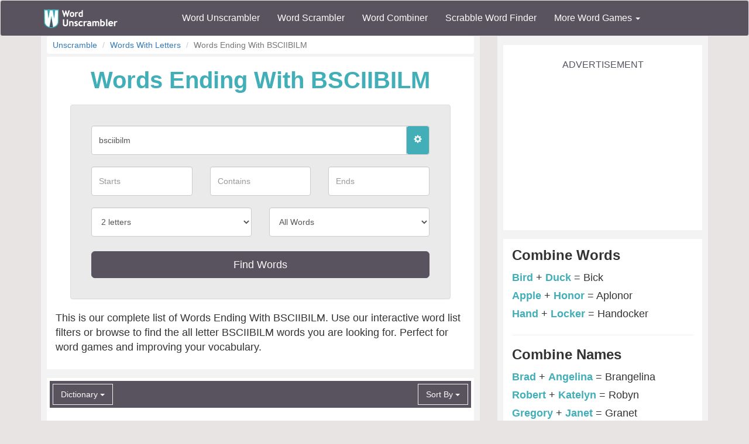

--- FILE ---
content_type: text/html; charset=utf-8
request_url: https://www.wordunscrambler.net/words/ends-with-bsciibilm
body_size: 8011
content:


<!DOCTYPE html>
<html xmlns="http://www.w3.org/1999/xhtml">
<head><title>
	Words Ending With BSCIIBILM - Word Unscrambler
</title><link rel="shortcut icon" type="image/x-icon" href="/favicon.ico" /><link href="/css/bs-main.min.css" rel="preload" as="style" /><link href="/css/bs-main.min.css" rel="stylesheet" /><meta name="viewport" content="width=device-width,initial-scale=1" /><link rel="preload" href="/fonts/glyphicons-halflings-regular.woff2" as="font" />
    <style>
        @font-face {
            font-family: 'Glyphicons Halflings';
            src: url('/fonts/glyphicons-halflings-regular.woff2') format('woff2');
            font-display: swap;
        }
    </style>
    
    
    
    <script type="application/ld+json">
{"context":"https://schema.org","@type":"ItemList","itemListElement":[]}
    </script>
    <link href="/css/letters.min.css" rel="preload" as="style" />
    <link href="/css/letters.min.css" rel="stylesheet" />
     <link href="/css/upd.css" rel="stylesheet" />
    <link href="/css/game-cheats.min.css" rel="stylesheet" />
    <link rel="canonical" href="https://www.wordunscrambler.net/words/ends-with-bsciibilm" />

    <style>
        .hide {
            display: none;
        }

        label {
            font-size: .7em;
        }

        .input-group-addon {
            padding: 0;
        }

            .input-group-addon .btn.btn-blue {
                height: 48px;
                border: 0;
            }

        h1, h2, h3 {
            font-weight: bold;
        }

        .panel {
            background-color: #eaeaea;
            max-width: 650px;
            padding: 20px;
            margin: 20px auto;
        }

        .panel-body .row {
            margin-top: 20px;
        }

            .panel-body input[type=text], .panel-body .row select {
                height: 50px;
            }

        @media only screen and (max-width : 400px) {
            .nletters.gray {
                min-width: 45%;
            }

            .col-xs-4, .col-xs-6 {
                padding: 0 4px;
            }

            .options {
                margin-top: 20px;
                display: none;
            }

            .panel {
                padding: 8px;
                margin: 10px auto;
            }
        }
    </style>

<meta name="description" content="This is our complete list of Words Ending With BSCIIBILM. Use our interactive word list filters or browse to find the all letter BSCIIBILM words you are looking for. Perfect for word games and improving your vocabulary." /><meta name="keywords" content="Words Ending With BSCIIBILM" /></head>
<body>
    <nav class="navbar navbar-default bg-offBlack">
        <div class="container">
            <div class="navbar-header">
                <button type="button" class="navbar-toggle collapsed" data-toggle="collapse" data-target="#dd" aria-expanded="false">
                    <span class="sr-only">Toggle navigation</span>
                    <span class="icon-bar"></span>
                    <span class="icon-bar"></span>
                    <span class="icon-bar"></span>
                </button>
                <a class="navbar-brand" href="/">
                    <img alt="Word Unscrambler" src="/images/word-unscrambler.png" style="width: 126px; height: 32px;" /></a>
            </div>
            
            <div class="collapse navbar-collapse" id="dd">
                <ul class="nav navbar-nav">
                    <li><a title="word unscrambler" href="/">Word Unscrambler</a></li>
                    <li><a title="word scrambler" href="/word-scrambler.aspx">Word Scrambler</a></li>
                    <li><a title="word combiner" href="/word-combiner.aspx">Word Combiner</a></li>
                    <li><a title="scrabble word finder" href="/scrabble-word-finder.aspx">Scrabble Word Finder</a></li>
                    <li class="dropdown">
                        <a href="#" class="dropdown-toggle" data-toggle="dropdown" role="button" aria-haspopup="true" aria-expanded="false">More Word Games <span class="caret"></span></a>
                        <ul class="dropdown-menu">
                            <li style="background-color: #f3f3f3">&nbsp; &nbsp; &nbsp;<b>Word Game Cheats</b>
                            </li>
                            <li><a title="jumble solver" href="/jumble-solver.aspx">Jumble Solver</a></li>
                            <li><a title="text twist" href="/text-twist-solver.aspx">Text Twist Solver</a></li>
                            <li><a title="words with letters" href="/words-with-letters.aspx">Words With Letters</a></li>
                            <li><a title="words with friends cheat" href="/words-with-friends-cheat/">Words With Friends Cheat</a></li>
                            <li><a title="wordscapes answers" href="/wordscapes-answers.aspx">Wordscapes Answers</a></li>
                            <li><a title="word cookies cheat" href="/word-cookies-answers/">Word Cookies Cheat</a></li>
                            <li><a title="word connect cheat" href="/word-connect-answers.aspx">Word Connect Cheat</a></li>
                            <li><a title="word trip cheat" href="/word-trip-cheats.aspx">Word Trip Cheat</a></li>
                            <li><a title="crossword solver" href="/crossword-solver.aspx">Crossword Solver</a></li>
                             <li><a title="Word Games" href="/games/">Word Games</a></li>
                            <li><a title="all word scramble games" href="/word-scramble-tools.aspx">All Word Game Cheats</a></li>
                            <li style="background-color: #f3f3f3">&nbsp; &nbsp; &nbsp;<b>Word Scramble Tools</b>
                            </li>
                            <li><a title="unscramble word finder" href="/unscramble-word-finder.aspx">Word Finder</a></li>
                            <li><a title="anagram solver" href="/anagram-solver/">Anagram Solver</a></li>
                            <li><a title="unscramble letters" href="/unscramble-letters.aspx">Unscramble Letters</a></li>
                            <li><a title="unscramble words" href="/unscramble-words.aspx">Unscramble Words</a></li>
                            <li><a title="word descrambler" href="/word-descrambler.aspx">Word Descrambler</a></li>
                            <li><a title="random word generator" href="/random-word-generator/">Random Word Generator</a></li>
                            <li><a title="multiple word unscrambler" href="/multiple-word-unscrambler.aspx">Multiple Word Unscrambler</a></li>
                            <li><a title="word scrambler maker" href="/word-scramble.aspx">Word Scramble Maker</a></li>

                            <li style="background-color: #f3f3f3">&nbsp; &nbsp; &nbsp;<b>Worldwide</b>
                            </li>
                            <li><a title="spanish word unscrambler" href="/es/">Spanish Word Unscrambler</a></li>
                            <li><a title="french word unscrambler" href="/fr/">French Word Unscrambler</a></li>
                            <li><a title="german word unscrambler" href="/de/">German Word Unscrambler</a></li>
                            <li><a title="italian word unscrambler" href="/it/">Italian Word Unscrambler</a></li>
                        </ul>
                    </li>
                </ul>
            </div>
            
        </div>
    </nav>
    <form method="post" action="./ends-with-bsciibilm?length=0&amp;position=ends-with&amp;letter=bsciibilm" id="form1">
<div class="aspNetHidden">
<input type="hidden" name="__EVENTTARGET" id="__EVENTTARGET" value="" />
<input type="hidden" name="__EVENTARGUMENT" id="__EVENTARGUMENT" value="" />
<input type="hidden" name="__VIEWSTATE" id="__VIEWSTATE" value="62empDd2ngaZTJSf5B/9UJxUdcRi+nBdvKrqxOAeErkmoaNDb5mQcnukq76kbdJe9BcuMhjLemDRmdVBN3fZNnTF5RwRJGzi14KM8hAIbDueDDS+/NVGYiDfEymGOUDSFheS3UTYJVvcReRnkUsAL9MqBBXOGG1wlnBo1l8uUGjRl508zQ/W7/rFJkb5wF4jBruu1h9gNZHyK06ZFxTUfhkczeBRZ9JvkHWUo9JYW9jKKKnsL1N8UDShxu9r6Ah72sBuQrLhkfvHPkChbvJJTRw60e/Q09DbeVB2jxMemudRQsqBJb0E4qeaLtJy/TjijEnabN52uKWoCnJeCdHC4249qIiOpGk0OTSk3pwu0ZjzHEEg+BuntTQcXDkEwAHklEyfYvfiAC2gNzE7NyFDT+m9mvyO85A8abE7AF9WVYnL173RCQVU2xVAbruVrTmieApk3mEo5An8F2Kt8BXhwAMndf/RmQxE6kgmrJbM6J/Whml1lPbR16pUHsr1nCW1uru/Bu605+UgKth6i0Mughcuo9qU9Z/90FpvbR34SfJI+QFbEFjtWlghQNkGGdTFY+EOm86GrMiE4A6MtOraij0c7yRjGly04a1tHoKm3/gHOP5ZZLJF6fsJW7++kf38fknnENvg26wb4jZ1/J06jcFSIdvCVhRH2a+6ebVvvKbwTopnSh4DP9wm488BxBBOyK+bGciq/lq0QzRNJlUOkCxm41DbaRj0dfczz754KJY=" />
</div>

<script type="text/javascript">
//<![CDATA[
var theForm = document.forms['form1'];
if (!theForm) {
    theForm = document.form1;
}
function __doPostBack(eventTarget, eventArgument) {
    if (!theForm.onsubmit || (theForm.onsubmit() != false)) {
        theForm.__EVENTTARGET.value = eventTarget;
        theForm.__EVENTARGUMENT.value = eventArgument;
        theForm.submit();
    }
}
//]]>
</script>


<script src="/WebResource.axd?d=pynGkmcFUV13He1Qd6_TZIcFfQPj4kHTh0b_pJo154TTNL2MsZACt48AC4ITaBmmhI0acaVx8OImIOypqVlbYw2&amp;t=638901627720898773" type="text/javascript"></script>

<div class="aspNetHidden">

	<input type="hidden" name="__VIEWSTATEGENERATOR" id="__VIEWSTATEGENERATOR" value="334944EE" />
	<input type="hidden" name="__PREVIOUSPAGE" id="__PREVIOUSPAGE" value="WM3yV3Uctbdlc7Lxms5omPhomogDgLS9enQK8UlioSqyhbbY4PuV7S7Y6U2clvbTvuUtIrFhMvZ4aV_kDccETlA9L2aa8PIyp--pKzMsQKM1" />
	<input type="hidden" name="__EVENTVALIDATION" id="__EVENTVALIDATION" value="Gctx0YbUSH8FhSgXMG9e+gjWNGMMYhTDXOMKAhdgWK7MPKs9CIHig4Xf5jRb7ix6YUUPQP3jueQ2au9si73YyRlFPEfNtFk/Yx4fA08eUJNRW7P5n0ZhS55avpKXceT6" />
</div>
        <div class="container">
            <div class="text-center">
                
    <div class="row">
        <div class="col-md-8 col-sm-8">
            
    <div class="content">
        <div class="text-left">
            <ul class="breadcrumb">
                <li class="breadcrumb-item"><a href="/">Unscramble</a></li>
                <li class="breadcrumb-item active"><a href="/words-with-letters.aspx">Words With Letters</a></li>
                
                <li class="breadcrumb-item active">Words Ending With BSCIIBILM</li>
                
            </ul>
        </div>
        <div class="light-box text-left">
            <h1 class="font-blue text-md-center">Words Ending With BSCIIBILM</h1>
            <div class="text-left">
                <div class="panel panel-default">
                    <div class="panel-body">
                        <div class="input-group">
                            <input class="form-control" placeholder="L?TTERS" id="txt_letter" value="bsciibilm" type="text" name="letter" />
                            <span class="input-group-addon">
                                <button class="btn btn-blue" type="button" id="toggle-button">
                                    <span class="glyphicon glyphicon-cog"></span>
                                </button>
                            </span>
                        </div>
                        <div id="additional-rows" class="options">
                            <div class="row">
                                <div class="col-xs-4">
                                    <input type="text" class="form-control" value="" name="startsWith" id="tStartsWith" placeholder="Starts" />
                                </div>
                                <div class="col-xs-4">
                                    <input type="text" class="form-control" value="" name="contains" id="tContains" placeholder="Contains" />
                                </div>
                                <div class="col-xs-4">
                                    <input type="text" class="form-control" value="" name="endsWith" id="tEndsWith" placeholder="Ends" />
                                </div>
                            </div>
                            <div class="row">
                                <div class="col-xs-6">
                                    <select id="ddl_length" class="form-control" name="len">
                                        
                                        <option  value="2">2 letters</option>
                                        
                                        <option  value="3">3 letters</option>
                                        
                                        <option  value="4">4 letters</option>
                                        
                                        <option  value="5">5 letters</option>
                                        
                                        <option  value="6">6 letters</option>
                                        
                                        <option  value="7">7 letters</option>
                                        
                                        <option  value="8">8 letters</option>
                                        
                                        <option  value="9">9 letters</option>
                                        
                                        <option  value="10">10 letters</option>
                                        
                                        <option  value="11">11 letters</option>
                                        
                                        <option  value="12">12 letters</option>
                                        
                                        <option  value="13">13 letters</option>
                                        
                                        <option  value="14">14 letters</option>
                                        
                                    </select>
                                </div>
                                <div class="col-xs-6">
                                    <select id="dictionary" class="form-control" name="dict">
                                        <option  value="all">All Words</option>
                                        <option  value="scrabble">Scrabble</option>
                                        
                                        <option  value="enable">Words With Friends</option>
                                    </select>
                                </div>
                            </div>


                        </div>
                        <br />
                        <div class="text-center">
                            <input type="submit" name="ctl00$ctl00$body$left$btnSubmit" value="Find Words" onclick="javascript:WebForm_DoPostBackWithOptions(new WebForm_PostBackOptions(&quot;ctl00$ctl00$body$left$btnSubmit&quot;, &quot;&quot;, false, &quot;&quot;, &quot;/words/0-letter&quot;, false, false))" id="body_left_btnSubmit" class="btn btn-offBlack btn-lg btn-block" />
                        </div>
                    </div>
                </div>
            </div>


            
            <p>
                This is our complete list of Words Ending With BSCIIBILM. Use our interactive word list filters or browse to find the all letter BSCIIBILM words you are looking for. Perfect for word games and improving your vocabulary.
                
            </p>
            
        </div>
        <div class="text-left light-box">
            
            <div id="listheader" class="bg-offBlack list-header clearfix">
                <div class="pull-left">
                    <div class="dropdown dropdown-ul">
                        <button class="btn btn-offBlack dropdown-toggle" type="button" id="dict" data-toggle="dropdown" aria-haspopup="true" aria-expanded="false">
                            Dictionary <span class="caret"></span>
                        </button>
                        <ul class="dropdown-menu" aria-labelledby="dict">
                            <li class=" highlight"><a href="/words/ends-with-bsciibilm">All</a></li>
                            <li class=""><a href="/words/ends-with-bsciibilm?dict=nwl">Scrabble - NWL</a></li>
                            <li class=""><a href="/words/ends-with-bsciibilm?dict=csw">Scrabble - CSW</a></li>
                            <li class=""><a href="/words/ends-with-bsciibilm?dict=wwf">Words With Friends</a></li>

                            
                        </ul>
                    </div>
                </div>
                <div class="pull-right">
                    <div class="dropdown dropdown-ul">
                        <button class="btn btn-offBlack dropdown-toggle" type="button" id="sortBy" data-toggle="dropdown" aria-haspopup="true" aria-expanded="false">
                            Sort By <span class="caret"></span>
                        </button>
                        <ul class="dropdown-menu" aria-labelledby="sortBy">
                            <li class="dropdown-item ">
                                <a href="/words/ends-with-bsciibilm?sort-alpha=za">Z - A</a></li>

                            
                        </ul>
                    </div>
                </div>


            </div>
            
            <div class="text-center">
                <div>
                    <span id="body_left_dplvLetterValues"><a class="aspNetDisabled btns prev">Previous</a>&nbsp;<a class="aspNetDisabled btns next">Next</a>&nbsp;</span>
                </div>
            </div>
            
            <div class="light-box text-center">
                <div class="mobile-ad">
                    <label>Advertisement</label>
                    <ins class="adsbygoogle"
                        style="display: block"
                        data-ad-client="ca-pub-8846655816178384"
                        data-ad-slot="8686738021"
                        data-ad-format="auto"
                        data-full-width-responsive="true"></ins>
                    <script>
                        (adsbygoogle = window.adsbygoogle || []).push({});
                    </script>
                </div>
            </div>
            
            <div class="text-center">
                <label>Which Word Dictionary / Lexicon?</label>
                <div>
                    <ul class="list-unstyled">
                        <li class="invert light"><a rel="nofollow" href="/words/ends-with-bsciibilm">All</a></li>
                        <li class="invert"><a rel="nofollow" href="/words/ends-with-bsciibilm?dict=nwl">NWL</a></li>
                        <li class="invert"><a rel="nofollow" href="/words/ends-with-bsciibilm?dict=csw">CSW</a></li>
                        <li class="invert"><a rel="nofollow" href="/words/ends-with-bsciibilm?dict=wwf">WWF</a></li>
                    </ul>
                </div>
            </div>
        </div>

        <div class="light-box filter text-left">
            <h2>Filter Your Word List</h2>

            <p>Use the letter filter below, word search, or <a href="/unscramble-word-finder.aspx">word finder</a> to narrow down your words ending with bsciibilm. There are 0 words in this word list, so narrowing it down might be a good idea. </p>
            <hr />

            <div>
                <label>Words Starting With These Letters</label>
                <ul class="list-unstyled">
                    
                    <li class="invert light">
                        <a rel="nofollow" title=" words starting with A" href="/words/starts-with-a">
                            A</a></li>
                    
                    <li class="invert light">
                        <a rel="nofollow" title=" words starting with B" href="/words/starts-with-b">
                            B</a></li>
                    
                    <li class="invert light">
                        <a rel="nofollow" title=" words starting with C" href="/words/starts-with-c">
                            C</a></li>
                    
                    <li class="invert light">
                        <a rel="nofollow" title=" words starting with D" href="/words/starts-with-d">
                            D</a></li>
                    
                    <li class="invert light">
                        <a rel="nofollow" title=" words starting with E" href="/words/starts-with-e">
                            E</a></li>
                    
                    <li class="invert light">
                        <a rel="nofollow" title=" words starting with F" href="/words/starts-with-f">
                            F</a></li>
                    
                    <li class="invert light">
                        <a rel="nofollow" title=" words starting with G" href="/words/starts-with-g">
                            G</a></li>
                    
                    <li class="invert light">
                        <a rel="nofollow" title=" words starting with H" href="/words/starts-with-h">
                            H</a></li>
                    
                    <li class="invert light">
                        <a rel="nofollow" title=" words starting with I" href="/words/starts-with-i">
                            I</a></li>
                    
                    <li class="invert light">
                        <a rel="nofollow" title=" words starting with J" href="/words/starts-with-j">
                            J</a></li>
                    
                    <li class="invert light">
                        <a rel="nofollow" title=" words starting with K" href="/words/starts-with-k">
                            K</a></li>
                    
                    <li class="invert light">
                        <a rel="nofollow" title=" words starting with L" href="/words/starts-with-l">
                            L</a></li>
                    
                    <li class="invert light">
                        <a rel="nofollow" title=" words starting with M" href="/words/starts-with-m">
                            M</a></li>
                    
                    <li class="invert light">
                        <a rel="nofollow" title=" words starting with N" href="/words/starts-with-n">
                            N</a></li>
                    
                    <li class="invert light">
                        <a rel="nofollow" title=" words starting with O" href="/words/starts-with-o">
                            O</a></li>
                    
                    <li class="invert light">
                        <a rel="nofollow" title=" words starting with P" href="/words/starts-with-p">
                            P</a></li>
                    
                    <li class="invert light">
                        <a rel="nofollow" title=" words starting with Q" href="/words/starts-with-q">
                            Q</a></li>
                    
                    <li class="invert light">
                        <a rel="nofollow" title=" words starting with R" href="/words/starts-with-r">
                            R</a></li>
                    
                    <li class="invert light">
                        <a rel="nofollow" title=" words starting with S" href="/words/starts-with-s">
                            S</a></li>
                    
                    <li class="invert light">
                        <a rel="nofollow" title=" words starting with T" href="/words/starts-with-t">
                            T</a></li>
                    
                    <li class="invert light">
                        <a rel="nofollow" title=" words starting with U" href="/words/starts-with-u">
                            U</a></li>
                    
                    <li class="invert light">
                        <a rel="nofollow" title=" words starting with V" href="/words/starts-with-v">
                            V</a></li>
                    
                    <li class="invert light">
                        <a rel="nofollow" title=" words starting with W" href="/words/starts-with-w">
                            W</a></li>
                    
                    <li class="invert light">
                        <a rel="nofollow" title=" words starting with X" href="/words/starts-with-x">
                            X</a></li>
                    
                    <li class="invert light">
                        <a rel="nofollow" title=" words starting with Y" href="/words/starts-with-y">
                            Y</a></li>
                    
                    <li class="invert light">
                        <a rel="nofollow" title=" words starting with Z" href="/words/starts-with-z">
                            Z</a></li>
                    
                </ul>
            </div>
        </div>
        <div class="light-box text-left">
            <h3>Browsing All Letter Word List</h3>
            <p>
                You are currently browsing <b>Words Ending With BSCIIBILM</b>  word list. Take a look at these other related word lists.
            </p>

            <ul class="ul-btn light">
                
                <li>
                    
                    <a href="/words/2-letter/ends-with-bsciibilm" class="light invert">
                        2  Ending With BSCIIBILM
                    </a>
                </li>
                
                <li>
                    
                    <a href="/words/3-letter/ends-with-bsciibilm" class="light invert">
                        3  Ending With BSCIIBILM
                    </a>
                </li>
                
                <li>
                    
                    <a href="/words/4-letter/ends-with-bsciibilm" class="light invert">
                        4  Ending With BSCIIBILM
                    </a>
                </li>
                
                <li>
                    
                    <a href="/words/5-letter/ends-with-bsciibilm" class="light invert">
                        5  Ending With BSCIIBILM
                    </a>
                </li>
                
                <li>
                    
                    <a href="/words/6-letter/ends-with-bsciibilm" class="light invert">
                        6  Ending With BSCIIBILM
                    </a>
                </li>
                
                <li>
                    
                    <a href="/words/7-letter/ends-with-bsciibilm" class="light invert">
                        7  Ending With BSCIIBILM
                    </a>
                </li>
                
                <li>
                    
                    <a href="/words/8-letter/ends-with-bsciibilm" class="light invert">
                        8  Ending With BSCIIBILM
                    </a>
                </li>
                
                <li>
                    
                    <a href="/words/9-letter/ends-with-bsciibilm" class="light invert">
                        9  Ending With BSCIIBILM
                    </a>
                </li>
                
                <li>
                    
                    <a href="/words/10-letter/ends-with-bsciibilm" class="light invert">
                        10  Ending With BSCIIBILM
                    </a>
                </li>
                
                <li>
                    
                    <a href="/words/11-letter/ends-with-bsciibilm" class="light invert">
                        11  Ending With BSCIIBILM
                    </a>
                </li>
                
                <li>
                    
                    <a href="/words/12-letter/ends-with-bsciibilm" class="light invert">
                        12  Ending With BSCIIBILM
                    </a>
                </li>
                
                <li>
                    
                    <a href="/words/13-letter/ends-with-bsciibilm" class="light invert">
                        13  Ending With BSCIIBILM
                    </a>
                </li>
                
                <li>
                    
                    <a href="/words/14-letter/ends-with-bsciibilm" class="light invert">
                        14  Ending With BSCIIBILM
                    </a>
                </li>
                
                <li>
                    
                    <a href="/words/15-letter/ends-with-bsciibilm" class="light invert">
                        15  Ending With BSCIIBILM
                    </a>
                </li>
                
            </ul>
            <hr />
            
            <h3>Common Starting Bigrams For 0 Letter Words </h3>
            <p>A bigram refers to a consecutive sequence of two elements, which can be characters or words. These elements are typically found in sentences, documents, or any text-based data. </p>
            <ul class="ul-btn light">

                
                <li>


                    <a href="/words/0-letter/starts-with-ba" class="light invert">
                        0 Letter Words Starting With BA
                    </a>
                </li>
                
                <li>


                    <a href="/words/0-letter/starts-with-be" class="light invert">
                        0 Letter Words Starting With BE
                    </a>
                </li>
                
                <li>


                    <a href="/words/0-letter/starts-with-bi" class="light invert">
                        0 Letter Words Starting With BI
                    </a>
                </li>
                
                <li>


                    <a href="/words/0-letter/starts-with-bl" class="light invert">
                        0 Letter Words Starting With BL
                    </a>
                </li>
                
                <li>


                    <a href="/words/0-letter/starts-with-bo" class="light invert">
                        0 Letter Words Starting With BO
                    </a>
                </li>
                
                <li>


                    <a href="/words/0-letter/starts-with-br" class="light invert">
                        0 Letter Words Starting With BR
                    </a>
                </li>
                
                <li>


                    <a href="/words/0-letter/starts-with-bu" class="light invert">
                        0 Letter Words Starting With BU
                    </a>
                </li>
                
                <li>


                    <a href="/words/0-letter/starts-with-by" class="light invert">
                        0 Letter Words Starting With BY
                    </a>
                </li>
                
            </ul>
        </div>
        
        <div class="light-box text-left">
            <h2>More Information about the Letter BSCIIBILM</h2>

            <ul class="spaced">
                <li>In <a href="/scrabble-word-finder.aspx">Scrabble</a> the <b>BSCIIBILM letter tile</b> letter tile is worth <b>17 point(s)</b></li>
                <li>In <a href="/words-with-friends-cheat/">Words With Friends</a> the <b>BSCIIBILM letter tile</b> letter tile is worth <b>22 point(s)</b></li>
                <li>In <a href="/wordfeud-cheat.aspx">WordFeud</a> the <b>BSCIIBILM letter tile</b> is worth <b>20 point(s)</b></li>
            </ul>

        </div>
        
    </div>

        </div>
        <div class="col-md-4 col-sm-4">
            
    <div class="content-sm">

        
        <div class="light-box hidden-xs">
            <div class="mobile-ad hidden-xs">
                <label>Advertisement</label>
                <ins class="adsbygoogle"
                    style="display: block"
                    data-ad-client="ca-pub-8846655816178384"
                    data-ad-slot="8686738021"
                    data-ad-format="auto"
                    data-full-width-responsive="true"></ins>
                <script>
                    (adsbygoogle = window.adsbygoogle || []).push({});
                </script>
            </div>
        </div>
        
        <div class="light-box text-left">
            <h3>Combine Words</h3>
            <div class="text-left">
                <div style="padding: 3px 0">
                    <b>Bird</b> + <b>Duck</b> = Bick
                </div>
                <div style="padding: 3px 0">
                    <b>Apple</b> + <b>Honor</b> = Aplonor
                </div>
                <div style="padding: 3px 0">
                    <b>Hand</b> + <b>Locker</b> = Handocker
                </div>
            </div>
            <hr />
            <h3>Combine Names</h3>
            <div class="text-left">
                <div style="padding: 3px 0">
                    <b>Brad</b> + <b>Angelina</b> = Brangelina
                </div>
                <div style="padding: 3px 0">
                    <b>Robert</b> + <b>Katelyn</b> = Robyn
                </div>
                <div style="padding: 3px 0">
                    <b>Gregory</b> + <b>Janet</b> = Granet
                </div>
            </div>
            <br />
            You can use our <a href="/word-combiner.aspx">Word Combiner</a> to combine anything!
        </div>
        
        <div class="light-box hidden-xs">
            <div class="mobile-ad hidden-xs">
                <label>Advertisement</label>
                <ins class="adsbygoogle"
                    style="display: block"
                    data-ad-client="ca-pub-8846655816178384"
                    data-ad-slot="8686738021"
                    data-ad-format="auto"
                    data-full-width-responsive="true"></ins>
                <script>
                    (adsbygoogle = window.adsbygoogle || []).push({});
                </script>
            </div>
        </div>
        
        <div class="light-box text-left">
            <h3>Related Word Lists</h3>
            <ul class="list-group">
                
                <li class="list-group-item">
                    <a href="/words/2-letter">2 Letter Words</a>
                </li>
                
                <li class="list-group-item">
                    <a href="/words/3-letter">3 Letter Words</a>
                </li>
                
            </ul>

        </div>
        <div class="light-box text-left">
            
            <ul class="list-group">
                
            </ul>
        </div>

        
        <div class="light-box">

            <span id="body_right_0_imgLabel"><h3>Words Ending With BSCIIBILM</h3></span>
            
        </div>
    </div>


            


            

        </div>
    </div>

            </div>
            <div style="height: 10px"></div>

            
            <div class="content">
                <div class="text-center">
                    <!--Carambola Script -->
                    <img height='0' width='0' alt='' src='//pixel.watch/rgws' style='display: block;' />
                    <script data-cfasync="false" class="carambola_InContent" type="text/javascript" cbola_wid="0">
                        (function (i, d, s, o, m, r, c, l, w, q, y, h, g) {
                            var e = d.getElementById(r); if (e === null) {
                                var t = d.createElement(o); t.src = g; t.id = r; t.setAttribute(m, s); t.async = 1; var n = d.getElementsByTagName(o)[0]; n.parentNode.insertBefore(t, n);
                                var dt = new Date().getTime();
                                try { i[l][w + y](h, i[l][q + y](h) + '&' + dt); } catch (er) { i[h] = dt; }
                            } else if (typeof i[c] !== 'undefined') { i[c]++ }
                            else { i[c] = 1; }
                        })(window, document, 'InContent', 'script', 'mediaType', 'carambola_proxy', 'Cbola_IC', 'localStorage', 'set', 'get', 'Item', 'cbolaDt', '//route.carambo.la/inimage/getlayer?pid=bstl68&did=112565&wid=0&rdn=[RANDOM_NUMBER]')
                    </script>
                </div>
            </div>
            
        </div>
    </form>

    <footer>
        <div class="container">
            <div class="row">
                <div class="col-md-3">
                    <div class="header">Our Site</div>
                    <div class="line"><a title="word unscrambler" href="/">Word Unscrambler</a></div>
                    <div class="line"><a title="word scrambler" href="/word-scrambler.aspx">Word Scrambler</a></div>
                    <div class="line"><a title="word combiner" href="/word-combiner.aspx">Word Combiner</a></div>
                    <div class="line"><a title="scrabble word finder" href="/scrabble-word-finder.aspx">Scrabble Word Finder</a></div>
                    <div class="line"><a title="Word Scramble Tools" href="/word-scramble-tools.aspx">All Word Scramble Tools</a></div>
                    <div class="line"><b><a title="Word Games" href="/games/">Games</a></b></div>

                    <div class="header">Chrome Extensions</div>
                    <div class="line"><a target="_blank" href="https://chrome.google.com/webstore/detail/word-unscrambler/pognjbeohhjhjhaangflfkkaekammijb">Word Unscrambler</a></div>
                    <div class="line"><a target="_blank" href="https://chrome.google.com/webstore/detail/scrabble-word-finder/dhfiapdhmjndbnaabnejmahbojdgajao">Scrabble Word Finder</a></div>
                    <div class="line"><a target="_blank" href="https://chrome.google.com/webstore/detail/jumble-solver/fhinpicbnlhaoffnaaidfhggefpopdmi?hl=en&gl=US">Jumble Solver</a></div>
                    <div class="line"><a target="_blank" href="https://chrome.google.com/webstore/detail/word-scrambler/pfhhciajfmibedngogmbngphciegjfif">Word Scrambler</a></div>

                </div>

                <div class="col-md-3">
                    <div class="header">Word Resources</div>
                    <div class="line"><a href="https://www.nameacronym.net" target="_blank">Acronym Maker</a></div>
                    <div class="line"><a href="https://www.rhymefinder.net" target="_blank">Rhyme Finder</a></div>
                    <div class="line"><a href="https://www.worddescrambler.net" target="_blank">Word Descrambler</a></div>
                    <div class="line"><a href="https://www.iunscramble.com" target="_blank">Unscramble</a></div>
                    <div class="line"><a href="https://www.jumblesolver.tips" target="_blank">Jumble Cheat</a></div>
                </div>
                <div class="col-md-3">
                    <div class="header">Name Resources</div>
                    <div class="line"><a href="https://www.bestlittlebaby.com" target="_blank">Baby Names</a></div>
                    <div class="line"><a href="https://www.bestlittlebaby.com/baby-middle-name-generator.aspx" target="_blank">Middle Name Generator</a></div>
                    <div class="line"><a href="https://www.namegenerator.co" target="_blank">Name Generator</a></div>
                    <div class="line"><a href="https://www.nameacronym.net/name-combiner.aspx" target="_blank">Name Combiner</a></div>

                </div>
                <div class="col-md-3">
                    <div class="header">About</div>
                    <div class="line"><a href="/privacy-policy.aspx">Privacy Policy</a></div>
                    <div class="line"><a href="/about-us.aspx">About Us</a></div>
                    <div class="line"><a href="/contact-us.aspx">Contact Us</a></div>
                    <div class="line"><a href="/terms.aspx">Terms</a></div>
                    <div class="header">Social Media</div>
                    <div class="line"><a href="https://www.facebook.com/wordunscramble" target="_blank">Facebook</a></div>
                    <div class="line"><a href="https://twitter.com/UnscramblerWord" target="_blank">Twitter</a></div>
                </div>
            </div>
            <br />
            <hr />
            <div class="font-white text-center">
                Copyright 2026 - wordunscrambler.net is not affiliated with SCRABBLE®, Mattel, Spear, Hasbro, or Zynga with Friends in any way
            </div>
        </div>
        <a href="#" id="top">^</a>
    </footer>
    <link href="/js/bs-jq.min.js" rel="preload" as="script" />
    <script src="/js/bs-jq.min.js"></script>
    
    
    <script>
        $('#toggle-button').click(function () {
            $('#additional-rows').slideToggle();

        });
        
        var original_pos = $("#listheader").offset().top;
        $(window).scroll(function () {
            if ($(this).scrollTop() > original_pos) {
                $("#listheader").addClass('navbar-fixed-top nav-spacer');
            } else {
                $("#listheader").removeClass('navbar-fixed-top nav-spacer');
            }
        });
       
    </script>
    


    <script async="async"
        crossorigin="anonymous"
        src="https://pagead2.googlesyndication.com/pagead/js/adsbygoogle.js?client=ca-pub-8846655816178384"></script>
    

    <script>
        $(function () {
            var offset = 300;
            var duration = 500;

            $(window).scroll(function () {
                if ($(this).scrollTop() > offset) {
                    $("#top").css("display", "block");
                } else {
                    $("#top").css("display", "none");
                }
            });

            $("#top").click(function (event) {
                event.preventDefault();
                $("html, body").animate({ scrollTop: 0 }, duration);
                return false;
            })
        });
    </script>
    <!-- Global site tag (gtag.js) - Google Analytics -->
    <script async src="https://www.googletagmanager.com/gtag/js?id=G-6JES1HTHS3"></script>
    <script>
        window.dataLayer = window.dataLayer || [];
        function gtag() { dataLayer.push(arguments); }
        gtag('js', new Date());

        gtag('config', 'G-6JES1HTHS3');
    </script>
    
    <!-- Quantcast Choice. Consent Manager Tag v2.0 (for TCF 2.0) -->
    
    <!-- End Quantcast Choice. Consent Manager Tag v2.0 (for TCF 2.0) -->
<script defer src="https://static.cloudflareinsights.com/beacon.min.js/vcd15cbe7772f49c399c6a5babf22c1241717689176015" integrity="sha512-ZpsOmlRQV6y907TI0dKBHq9Md29nnaEIPlkf84rnaERnq6zvWvPUqr2ft8M1aS28oN72PdrCzSjY4U6VaAw1EQ==" data-cf-beacon='{"version":"2024.11.0","token":"a976254b971f4411b0ce219c7b1ef774","server_timing":{"name":{"cfCacheStatus":true,"cfEdge":true,"cfExtPri":true,"cfL4":true,"cfOrigin":true,"cfSpeedBrain":true},"location_startswith":null}}' crossorigin="anonymous"></script>
</body>
</html>


--- FILE ---
content_type: text/html; charset=utf-8
request_url: https://www.google.com/recaptcha/api2/aframe
body_size: 267
content:
<!DOCTYPE HTML><html><head><meta http-equiv="content-type" content="text/html; charset=UTF-8"></head><body><script nonce="3BRnCm413Jbnw8VC-EThxw">/** Anti-fraud and anti-abuse applications only. See google.com/recaptcha */ try{var clients={'sodar':'https://pagead2.googlesyndication.com/pagead/sodar?'};window.addEventListener("message",function(a){try{if(a.source===window.parent){var b=JSON.parse(a.data);var c=clients[b['id']];if(c){var d=document.createElement('img');d.src=c+b['params']+'&rc='+(localStorage.getItem("rc::a")?sessionStorage.getItem("rc::b"):"");window.document.body.appendChild(d);sessionStorage.setItem("rc::e",parseInt(sessionStorage.getItem("rc::e")||0)+1);localStorage.setItem("rc::h",'1768958318375');}}}catch(b){}});window.parent.postMessage("_grecaptcha_ready", "*");}catch(b){}</script></body></html>

--- FILE ---
content_type: text/javascript
request_url: https://rumcdn.geoedge.be/733b87f6-ae2e-4b8e-ac66-2241869e92ad/grumi.js
body_size: 95514
content:
var grumiInstance = window.grumiInstance || { q: [] };
(function createInstance (window, document, options = { shouldPostponeSample: false }) {
	!function r(i,o,a){function s(n,e){if(!o[n]){if(!i[n]){var t="function"==typeof require&&require;if(!e&&t)return t(n,!0);if(c)return c(n,!0);throw new Error("Cannot find module '"+n+"'")}e=o[n]={exports:{}};i[n][0].call(e.exports,function(e){var t=i[n][1][e];return s(t||e)},e,e.exports,r,i,o,a)}return o[n].exports}for(var c="function"==typeof require&&require,e=0;e<a.length;e++)s(a[e]);return s}({1:[function(e,t,n){var r=e("./config.js"),i=e("./utils.js");t.exports={didAmazonWin:function(e){var t=e.meta&&e.meta.adv,n=e.preWinningAmazonBid;return n&&(t=t,!i.isEmptyObj(r.amazonAdvIds)&&r.amazonAdvIds[t]||(t=e.tag,e=n.amzniid,t.includes("apstag.renderImp(")&&t.includes(e)))},setAmazonParametersToSession:function(e){var t=e.preWinningAmazonBid;e.pbAdId=void 0,e.hbCid=t.crid||"N/A",e.pbBidder=t.amznp,e.hbCpm=t.amznbid,e.hbVendor="A9",e.hbTag=!0}}},{"./config.js":5,"./utils.js":24}],2:[function(e,t,n){var l=e("./session"),r=e("./urlParser.js"),m=e("./utils.js"),i=e("./domUtils.js").isIframe,f=e("./htmlParser.js"),g=e("./blackList").match,h=e("./ajax.js").sendEvent,o=".amazon-adsystem.com",a="/dtb/admi",s="googleads.g.doubleclick.net",e="/pagead/",c=["/pagead/adfetch",e+"ads"],d=/<iframe[^>]*src=['"]https*:\/\/ads.\w+.criteo.com\/delivery\/r\/.+<\/iframe>/g,u={};var p={adsense:{type:"jsonp",callbackName:"a"+ +new Date,getJsUrl:function(e,t){return e.replace("output=html","output=json_html")+"&callback="+t},getHtml:function(e){e=e[m.keys(e)[0]];return e&&e._html_},shouldRender:function(e){var e=e[m.keys(e)[0]],t=e&&e._html_,n=e&&e._snippet_,e=e&&e._empty_;return n&&t||e&&t}},amazon:{type:"jsonp",callbackName:"apstag.renderImp",getJsUrl:function(e){return e.replace("/admi?","/admj?").replace("&ep=%7B%22ce%22%3A%221%22%7D","")},getHtml:function(e){return e.html},shouldRender:function(e){return e.html}},criteo:{type:"js",getJsHtml:function(e){var t,n=e.match(d);return n&&(t=(t=n[0].replace(/iframe/g,"script")).replace(/afr.php|display.aspx/g,"ajs.php")),e.replace(d,t)},shouldRender:function(e){return"loading"===e.readyState}}};function y(e){var t,n=e.url,e=e.html;return n&&((n=r.parse(n)).hostname===s&&-1<c.indexOf(n.pathname)&&(t="adsense"),-1<n.hostname.indexOf(o))&&-1<n.pathname.indexOf(a)&&(t="amazon"),(t=e&&e.match(d)?"criteo":t)||!1}function v(r,i,o,a){e=i,t=o;var e,t,n,s=function(){e.src=t,h({type:"adfetch-error",meta:JSON.stringify(l.meta)})},c=window,d=r.callbackName,u=function(e){var t,n=r.getHtml(e),e=(l.bustedUrl=o,l.bustedTag=n,r.shouldRender(e));t=n,(t=f.parse(t))&&t.querySelectorAll&&(t=m.map(t.querySelectorAll("[src], [href]"),function(e){return e.src||e.href}),m.find(t,function(e){return g(e).match}))&&h({type:"adfetch",meta:JSON.stringify(l.meta)}),!a(n)&&e?(t=n,"srcdoc"in(e=i)?e.srcdoc=t:((e=e.contentWindow.document).open(),e.write(t),e.close())):s()};for(d=d.split("."),n=0;n<d.length-1;n++)c[d[n]]={},c=c[d[n]];c[d[n]]=u;var u=r.getJsUrl(o,r.callbackName),p=document.createElement("script");p.src=u,p.onerror=s,p.onload=function(){h({type:"adfetch-loaded",meta:JSON.stringify(l.meta)})},document.scripts[0].parentNode.insertBefore(p,null)}t.exports={shouldBust:function(e){var t,n=e.iframe,r=e.url,e=e.html,r=(r&&n&&(t=i(n)&&!u[n.id]&&y({url:r}),u[n.id]=!0),y({html:e}));return t||r},bust:function(e){var t=e.iframe,n=e.url,r=e.html,i=e.doc,o=e.inspectHtml;return"jsonp"===(e=p[y(e)]).type?v(e,t,n,o):"js"===e.type?(t=i,n=r,i=(o=e).getJsHtml(n),l.bustedTag=n,!!o.shouldRender(t)&&(t.write(i),!0)):void 0},checkAndBustFriendlyAmazonFrame:function(e,t){(e=e.defaultView&&e.defaultView.frameElement&&e.defaultView.frameElement.id)&&e.startsWith("apstag")&&(l.bustedTag=t)}}},{"./ajax.js":3,"./blackList":4,"./domUtils.js":8,"./htmlParser.js":13,"./session":21,"./urlParser.js":23,"./utils.js":24}],3:[function(e,t,n){var i=e("./utils.js"),o=e("./config.js"),r=e("./session.js"),a=e("./domUtils.js"),s=e("./jsUtils.js"),c=e("./methodCombinators.js").before,d=e("./tagSelector.js").getTag,u=e("./constants.js"),e=e("./natives.js"),p=e.fetch,l=e.XMLHttpRequest,m=e.Request,f=e.TextEncoder,g=e.postMessage,h=[];function y(e,t){e(t)}function v(t=null){i.forEach(h,function(e){y(e,t)}),h.push=y}function b(e){return e.key=r.key,e.imp=e.imp||r.imp,e.c_ver=o.c_ver,e.w_ver=r.wver,e.w_type=r.wtype,e.b_ver=o.b_ver,e.ver=o.ver,e.loc=location.href,e.ref=document.referrer,e.sp=r.sp||"dfp",e.cust_imp=r.cust_imp,e.cust1=r.meta.cust1,e.cust2=r.meta.cust2,e.cust3=r.meta.cust3,e.caid=r.meta.caid,e.scriptId=r.scriptId,e.crossOrigin=!a.isSameOriginWin(top),e.debug=r.debug,"dfp"===r.sp&&(e.qid=r.meta.qid),e.cdn=o.cdn||void 0,o.accountType!==u.NET&&(e.cid=r.meta&&r.meta.cr||123456,e.li=r.meta.li,e.ord=r.meta.ord,e.ygIds=r.meta.ygIds),e.at=o.accountType.charAt(0),r.hbTag&&(e.hbTag=!0,e.hbVendor=r.hbVendor,e.hbCid=r.hbCid,e.hbAdId=r.pbAdId,e.hbBidder=r.pbBidder,e.hbCpm=r.hbCpm,e.hbCurrency=r.hbCurrency),"boolean"==typeof r.meta.isAfc&&(e.isAfc=r.meta.isAfc,e.isAmp=r.meta.isAmp),r.meta.hasOwnProperty("isEBDA")&&"%"!==r.meta.isEBDA.charAt(0)&&(e.isEBDA=r.meta.isEBDA),r.pimp&&"%_pimp%"!==r.pimp&&(e.pimp=r.pimp),void 0!==r.pl&&(e.preloaded=r.pl),e.site=r.site||a.getTopHostname(),e.site&&-1<e.site.indexOf("safeframe.googlesyndication.com")&&(e.site="safeframe.googlesyndication.com"),e.isc=r.isc,r.adt&&(e.adt=r.adt),r.isCXM&&(e.isCXM=!0),e.ts=+new Date,e.bdTs=o.bdTs,e}function w(t,n){var r=[],e=i.keys(t);return void 0===n&&(n={},i.forEach(e,function(e){void 0!==t[e]&&void 0===n[e]&&r.push(e+"="+encodeURIComponent(t[e]))})),r.join("&")}function E(e){e=i.removeCaspr(e),e=r.doubleWrapperInfo.isDoubleWrapper?i.removeWrapperXMP(e):e;return e=4e5<e.length?e.slice(0,4e5):e}function j(t){return function(){var e=arguments[0];return e.html&&(e.html=E(e.html)),e.tag&&(e.tag=E(e.tag)),t.apply(this,arguments)}}e=c(function(e){var t;e.hasOwnProperty("byRate")&&!e.byRate||(t=a.getAllUrlsFromAllWindows(),"sample"!==e.r&&"sample"!==e.bdmn&&t.push(e.r),e[r.isPAPI&&"imaj"!==r.sp?"vast_content":"tag"]=d(),e.urls=JSON.stringify(t),e.hc=r.hc,e.vastUrls=JSON.stringify(r.vastUrls),delete e.byRate)}),c=c(function(e){e.meta=JSON.stringify(r.meta),e.client_size=r.client_size});function O(e,t){var n=new l;n.open("POST",e),n.setRequestHeader("Content-type","application/x-www-form-urlencoded"),n.send(w(t))}function A(t,e){return o=e,new Promise(function(t,e){var n=(new f).encode(w(o)),r=new CompressionStream("gzip"),i=r.writable.getWriter();i.write(n),i.close(),new Response(r.readable).arrayBuffer().then(function(e){t(e)}).catch(e)}).then(function(e){e=new m(t,{method:"POST",body:e,mode:"no-cors",headers:{"Content-type":"application/x-www-form-urlencoded","Accept-Language":"gzip"}});p(e)});var o}function T(e,t){p&&window.CompressionStream?A(e,t).catch(function(){O(e,t)}):O(e,t)}function _(e,t){r.hasFrameApi&&!r.frameApi?g.call(r.targetWindow,{key:r.key,request:{url:e,data:t}},"*"):T(e,t)}r.frameApi&&r.targetWindow.addEventListener("message",function(e){var t=e.data;t.key===r.key&&t.request&&(T((t=t.request).url,t.data),e.stopImmediatePropagation())});var I,x={};function k(r){return function(n){h.push(function(e){if(e&&e(n),n=b(n),-1!==r.indexOf(o.reportEndpoint,r.length-o.reportEndpoint.length)){var t=r+w(n,{r:!0,html:!0,ts:!0});if(!0===x[t]&&!(n.rbu||n.is||3===n.rdType||n.et))return}x[t]=!0,_(r,n)})}}let S="https:",C=S+o.apiUrl+o.reportEndpoint;t.exports={sendInit:s.once(c(k(S+o.apiUrl+o.initEndpoint))),sendReport:e(j(k(S+o.apiUrl+o.reportEndpoint))),sendError:k(S+o.apiUrl+o.errEndpoint),sendDebug:k(S+o.apiUrl+o.dbgEndpoint),sendStats:k(S+o.apiUrl+(o.statsEndpoint||"stats")),sendEvent:(I=k(S+o.apiUrl+o.evEndpoint),function(e,t){var n=o.rates||{default:.004},t=t||n[e.type]||n.default;Math.random()<=t&&I(e)}),buildRbuReport:e(j(b)),sendRbuReport:_,processQueue:v,processQueueAndResetState:function(){h.push!==y&&v(),h=[]},setReportsEndPointAsFinished:function(){x[C]=!0},setReportsEndPointAsCleared:function(){delete x[C]}}},{"./config.js":5,"./constants.js":6,"./domUtils.js":8,"./jsUtils.js":14,"./methodCombinators.js":16,"./natives.js":17,"./session.js":21,"./tagSelector.js":22,"./utils.js":24}],4:[function(e,t,n){var d=e("./utils.js"),r=e("./config.js"),u=e("./urlParser.js"),i=r.domains,o=r.clkDomains,e=r.bidders,a=r.patterns.wildcards;var s,p={match:!1};function l(e,t,n){return{match:!0,bdmn:e,ver:t,bcid:n}}function m(e){return e.split("").reverse().join("")}function f(n,e){var t,r;return-1<e.indexOf("*")?(t=e.split("*"),r=-1,d.every(t,function(e){var e=n.indexOf(e,r+1),t=r<e;return r=e,t})):-1<n.indexOf(e)}function g(e,t,n){return d.find(e,t)||d.find(e,n)}function h(e){return e&&"1"===e.charAt(0)}function c(c){return function(e){var n,r,i,e=u.parse(e),t=e&&e.hostname,o=e&&[e.pathname,e.search,e.hash].join("");if(t){t=[t].concat((e=(e=t).split("."),d.fluent(e).map(function(e,t,n){return n.shift(),n.join(".")}).val())),e=d.map(t,m),t=d.filter(e,function(e){return void 0!==c[e]});if(t&&t.length){if(e=d.find(t,function(e){return"string"==typeof c[e]}))return l(m(e),c[e]);var a=d.filter(t,function(e){return"object"==typeof c[e]}),s=d.map(a,function(e){return c[e]}),e=d.find(s,function(t,e){return r=g(d.keys(t),function(e){return f(o,e)&&h(t[e])},function(e){return f(o,e)}),n=m(a[e]),""===r&&(e=s[e],i=l(n,e[r])),r});if(e)return l(n,e[r],r);if(i)return i}}return p}}function y(e){e=e.substring(2).split("$");return d.map(e,function(e){return e.split(":")[0]})}t.exports={match:function(e,t){var n=c(i);return t&&"IFRAME"===t.toUpperCase()&&(t=c(o)(e)).match?(t.rdType=2,t):n(e)},matchHB:(s=c(e),function(e){var e=e.split(":"),t=e[0],e=e[1],e="https://"+m(t+".com")+"/"+e,e=s(e);return e.match&&(e.bdmn=t),e}),matchAgainst:c,matchPattern:function(t){var e=g(d.keys(a),function(e){return f(t,e)&&h(a[e])},function(e){return f(t,e)});return e?l("pattern",a[e],e):p},isBlocking:h,getTriggerTypes:y,removeTriggerType:function(e,t){var n,r=(i=y(e.ver)).includes(t),i=1<i.length;return r?i?(e.ver=(n=t,(r=e.ver).length<2||"0"!==r[0]&&"1"!==r[0]||"#"!==r[1]||(i=r.substring(0,2),1===(t=r.substring(2).split("$")).length)?r:0===(r=t.filter(function(e){var t=e.indexOf(":");return-1===t||e.substring(0,t)!==n})).length?i.slice(0,-1):i+r.join("$")),e):p:e}}},{"./config.js":5,"./urlParser.js":23,"./utils.js":24}],5:[function(e,t,n){t.exports={"ver":"0.1","b_ver":"0.5.480","blocking":true,"rbu":0,"silentRbu":0,"signableHosts":[],"onRbu":1,"samplePercent":0,"debug":true,"accountType":"publisher","impSampleRate":0.008,"statRate":0.05,"apiUrl":"//gw.geoedge.be/api/","initEndpoint":"init","reportEndpoint":"report","statsEndpoint":"stats","errEndpoint":"error","dbgEndpoint":"debug","evEndpoint":"event","filteredAdvertisersEndpoint":"v1/config/filtered-advertisers","rdrBlock":true,"ipUrl":"//rumcdn.geoedge.be/grumi-ip.js","altTags":[],"hostFilter":[],"maxHtmlSize":0.4,"reporting":true,"advs":{},"creativeWhitelist":{},"heavyAd":true,"cdn":"cloudfront","domains":{"moc.evawreviri":"1#1:64561","ofni.spotreffowen":"1#1:64561","moc.gnifrus-tsaf":"1#1:64561","orp.pophsup":"1#1:64561","ten.etaberteg.c8ix4":"1#1:64561","pot.idwrbbypgw":"1#1:64561","zyx.eyeeulav":"1#1:64561","tra.tfirnimul":"1#1:64561","ofni.niahcruoy.70624-deef":"1#1:64561","moc.ecarsussap.067965-tsetal":"1#1:64561","oi.citamdib.711sda":"1#1:64561","moc.pezpmjcm":"1#1:64561","moc.tnetnoc-xepa":"1#1:64561","moc.btr-mueda.rekcart":"1#1:64561","moc.8831agem":"1#1:64561","moc.ytrld":"1#1:64561","ppa.yfilten.af116cde-62959091106202-taigalp-eralfduolc":"1#1:64561","moc.sehcnineveleoxe":"1#1:64561","ten.swodniw.eroc.bew.91z.1uyynolkim":"1#1:64561","ten.swodniw.eroc.bolb.aruvvnonmeefpsijanhd2103":"1#1:64561","moc.ecnerefnocgnitekramdnaselasnhs":"1#1:64561","ten.swodniw.eroc.bolb.ziterxkunvebblpcnfhd5203":"1#1:64561","moc.edom-dirgweiver.apl":"1#1:64561","moc.enozselcitra-emirp":"1#1:64561","ni.oc.yfirevnamuh.gm6rte37ccbuh0abln5d":"1#1:64561","ppa.yfilten.0c2276ee-95011102106202-taigalp-eralfduolc":"1#1:64561","ppa.yfilten.75dc61ad-21111102106202-taigalp-eralfduolc":"1#1:64561","moc.orpodnofacirema":"1#1:64561","pohs.redargbewdetsoh":"1#1:64561","pohs.ydaerbewdelggot":"1#1:64561","moc.nozredaerswen":"1#1:64561","ppa.yfilten.eb3d6046-55048091106202-taigalp-eralfduolc":"1#1:64561","ppa.yfilten.444a2e83-35159091106202-taigalp-eralfduolc":"1#1:64561","moc.ofypyh":"1#1:64561","ppa.yfilten.99da6491-15441191106202-taigalp-eralfduolc":"1#1:64561","moc.eslupabidam":"1#1:64561","moc.nedragrofemoh":"1#1:64561","ur.98sedoa":"1#1:64561","kcilc.retsilb":"1#1:64561","moc.xf-tahc":"1#1:64561","ppa.naecolatigidno.x3ul4-ppa-krahs":"1#1:64561","nuf.enozgniw.yalp":"1#1:64561","pot.enxpaq96.ppa":"1#1:64561","moc.y516wy.ppapu":"1#1:64561","moc.oegneve":"1#1:64561","bulc.weiverhtlaeh":"1#1:64561","erots.swodniw-www.adhc-otua":"1#1:64561","moc.simaretokni":"1#1:64561","ten.tnorfduolc.olbt2ob4uknjd":"1#1:64561","moc.sgnihtolc-ytfin":"1#1:64561","ten.swodniw.eroc.bew.31z.cruuganuu":"1#1:64561","moc.buhdaereirots.apl":"1#1:64561","moc.renniwabla":"1#1:64561","moc.og885ecaps":"1#1:64561","moc.ezauw.oirepo":"1#1:64561","moc.rekihsemaj":"1#1:64561","moc.se-golbneerg":"1#1:64561","moc.srethguadfoebirt":"1#1:64561","ur.orpvonivtil":"1#1:64561","moc.scitylana-tiforp-enipla":"1#1:64561","wp.yartnadrev.rp":"1#1:64561","moc.potbuhrevocsid":"1#1:64561","etis.wolfefil":"1#1:64561","ppa.yfilten.63b691cb-95501102106202-taigalp-eralfduolc":"1#1:64561","moc.yliadhcetero":"1#1:64561","moc.atsivnero":"1#1:64561","moc.ijeknaitoahc":"1#1:64561","ppa.naecolatigidno.8uze2-ppa-laroc":"1#1:64561","moc.slaedregiflihymmot":"1#1:64561","ppa.yfilten.a8981dfe-34348091106202-taigalp-eralfduolc":"1#1:64561","ur.ksrogonhcenlos-rotaukave":"1#1:64561","moc.buhzzubdar.apl":"1#1:64561","moc.golbesuaidem.apl":"1#1:64561","ppa.yfilten.5e13b61c-15401102106202-taigalp-eralfduolc":"1#1:64561","moc.ezauw.oibdem":"1#1:64561","ten.swodniw.eroc.bolb.9194loopagem":"1#1:64561","moc.ppaukoreh.3d8b3e24a827-yferutinruf":"1#1:64561","etis.reetsotua":"1#1:64561","ppa.yfilten.86873e7c-43518091106202-taigalp-eralfduolc":"1#1:64561","moc.laicnanif-noznif":"1#1:64561","moc.ebivihcteks":"1#1:64561","moc.ediuglarutanlaer":"1#1:64561","kcilc.naelusib.ue":"1#1:64561","moc.xojwfiiv.s":"1#1:64561","moc.spitnoitcetorpecived.71":"1#1:64561","ten.swodniw.eroc.bew.31z.yradnoces-8110023033e3033e3033e":"1#1:64561","ten.swodniw.eroc.bew.31z.pohsydoow":"1#1:64561","ppa.yfilten.662f1ca2-80156102106202-taigalp-eralfduolc":"1#1:64561","ten.swodniw.eroc.bolb.dsfbdskjfbkdsjbkfsds":"1#1:64561","ofni.daolnwodk4":"1#1:64561","ten.tnorfduolc.64pgc8xmtcuu1d":"1#1:64561","evil.eciovamzalp":"1#1:64561","moc.pohscitatseht.t":"1#1:64561","zyx.vdaelacs.rkcrt":"1#1:64561","moc.esuohecipscitamora":"1#1:64561","ten.dferuza.10z.xafewf3eed7dxbdd-vic":"1#1:64561","zyx.urnopuciovt":"1#1:64561","moc.zkbsda":"1#1:64561","moc.enohcetndc":"1#1:64561","pot.707185-etilx1":"1#1:64561","moc.snalperacidem5202":"1#1:64561","ppa.naecolatigidno.lim2k-ppa-surlaw":"1#1:64561","ofni.jqbsnodnem":"1#1:64561","ppa.naecolatigidno.eiuvv-ppa-hsifrats":"1#1:64561","pj.eivom-namgninnur-eht":"1#1:64561","ecaps.vdekciw":"1#1:64561","ur.ecilrebaf":"1#1:64561","moc.hsifratstnaligiv":"1#1:64561","moc.oozkcihctalflufhtiaf":"1#1:64561","ppa.yfilten.e9a6d4d0-14011102106202-taigalp-eralfduolc":"1#1:64561","etis.kuaw-sdyaps-nef":"1#1:64561","ssenisub.elytsefilytivegnol.5p":"1#1:64561","kcilc.cigolket":"1#1:64561","moc.ppaukoreh.079b09f0a734-15343-dnalsi-dedraug":"1#1:64561","ten.swodniw.eroc.bew.31z.yradnoces-5110913033e3033e3033e":"1#1:64561","moc.latrophcetegdirb.0ef9je37ccbuhoiqan5d":"1#1:64561","ppa.yfilten.867bc335-72200102106202-taigalp-eralfduolc":"1#1:64561","ppa.yfilten.bd7c8d8b-20901102106202-taigalp-eralfduolc":"1#1:64561","ppa.yfilten.e6efe4f3-83011102106202-taigalp-eralfduolc":"1#1:64561","moc.iloterb":"1#1:64561","moc.gnirpssdnertefiltrams":"1#1:64561","moc.bfsdnertefiltrams":"1#1:64561","moc.skrowavonarim":"1#1:64561","ni.oc.kcilctobor.g5b34f37ccbuh0cgsn5d":"1#1:64561","ten.swodniw.eroc.bew.91z.1yijhakla":"1#1:64561","ofni.sierehtdalgmag":"1#1:64561","moc.latrophcetegdirb.g6648f37ccbuhof70o5d":"1#1:64561","moc.fagsunob":"1#1:64561","etis.xilraeh":"1#1:64561","pot.amla-reteew-stiaw":"1#1:64561","moc.sulpyromemorp":"1#1:64561","wocsom.ymedacarebyc":"1#1:64561","ten.swodniw.eroc.bew.31z.yradnoces-6110913033e3033e3033e":"1#1:64561","ppa.naecolatigidno.t6j3i-ppa-hsifnwolc":"1#1:64561","ofni.zagtiforpetfengk":"1#1:64561","ppa.erotspivqbb":"1#1:64561","zyx.77ayakasib":"1#1:64561","zyx.pohsuynab":"1#1:64561","orp.7x7gp.ppa":"1#1:64561","moc.llawesnefedlatigid.gmg66e37ccbuhg15sm5d":"1#1:64561","moc.anutednolb":"1#1:64561","enilno.armod":"1#1:64561","etis.atroptfig":"1#1:64561","moc.sfresurt":"1#1:64561","moc.ehuhcsdnahdraugtaeh":"1#1:64561","moc.llawesnefedlatigid.grpnae37ccbuhgml3n5d":"1#1:64561","etis.evrevlaryp":"1#1:64561","gro.colehucflanoissergnoc":"1#1:64561","ppa.yfilten.72ff5f-serojafla-gnivirht--5ed8600790f7f35ce815e696":"1#1:64561","ur.ymedacarotkeps":"1#1:64561","su.swenweivraelc":"1#1:64561","sotua.mialcnoipmahclaedtrams.www":"1#1:64561","ppa.yfilten.9ade099e-45501102106202-taigalp-eralfduolc":"1#1:64561","enilno.nmoiselppa":"1#1:64561","etis.notsipotua":"1#1:64561","ppa.naecolatigidno.8h4p7-ppa-hsifknom":"1#1:64561","latigid.etarbiv":"1#1:64561","oi.sppareniatnoceruza.tsaenapaj.934d67aa-dnuorgwolley.4212pppjjss":"1#1:64561","ofni.prw-legne":"1#1:64561","moc.abuzusayog":"1#1:64561","moc.su.edoc-omorp-teboor":"1#1:64561","moc.2bezalbkcab.500-tsae-su.3s.060moctodtfosniwwwessiws":"1#1:64561","ppa.yfilten.733ea41e-34801102106202-taigalp-eralfduolc":"1#1:64561","kcilc.reswoh":"1#1:64561","orp.dnuoraderp":"1#1:64561","pohs.ecnereferbewdetavele":"1#1:64561","ppa.yfilten.26ce57e0-92010102106202-taigalp-eralfduolc":"1#1:64561","moc.enozsemaglufyalp":"1#1:64561","orp.01249-etilx1":"1#1:64561","moc.selcitraracso":"1#1:64561","pot.xelfdib.gskt":"1#1:64561","eniw.tropbewlausac":"1#1:64561","ten.tnorfduolc.g79cvqs8do9p3d":"1#1:64561","moc.gatbm.ndc":"1#1:64561","moc.btrosdaeuh.4v-tsaesu-btr":"1#1:64561","enilno.dnimlacigol.tsaesu-btr":"1#1:64561","oi.vdarda.ipa":"1#1:64561","moc.gatbm":"1#1:64561","ofni.htaprider.2ue-og":"1#1:64561","moc.noisufsbup-sda.b-rekcart":"1#1:64561","moc.sm-tniopxda.4v-tsaesu-btr":"1#1:64561","moc.ketuz-mivah.3rt":"1#1:64561","ofni.htaprider.ue-og":"1#1:64561","ten.tnorfduolc.5w8s2qxrbvwy1d":"1#1:64561","ten.notkcilc":"1#1:64561","moc.6ndcmb.ndc":"1#1:64561","ofni.htaprider.8su-og":"1#1:64561","moc.300ygolonhcet-gnivres.krt":"1#1:64561","gs.pnf":"1#1:64561","moc.sulpohrap":"1#1:64561","moc.laudividnikle":"1#1:64561","moc.tenerevocsidpot.apl":"1#1:64561","moc.tenerevocsidpot":"1#1:64561","latigid.nidnelb":"1#1:64561","moc.gnicnanif-noznif":"1#1:64561","kcilc.dnirgyliad":"1#1:64561","moc.balhctilgarret.kcart":"1#1:64561","etis.buhwenererutan":"1#1:64561","moc.wonstibahefilyhtlaeh":"1#1:64561","lol.eriwswen":"1#1:64561","ten.swodniw.eroc.bew.31z.4t8n1m9q":"1#1:64561","ten.swodniw.eroc.bew.91z.1yiirgnal":"1#1:64561","moc.newoesile":"1#1:64561","ed.moc.ynamregbuhhcetecnanif":"1#1:64561","moc.yliadssenlleworuen":"1#1:64561","ppa.yfilten.ddfb167d-92148091106202-taigalp-eralfduolc":"1#1:64561","ppa.yfilten.b50cffff-93148091106202-taigalp-eralfduolc":"1#1:64561","uci.hgihswen":"1#1:64561","ur.81enilasark":"1#1:64561","ur.nialnoanaylsenzibbf":"1#1:64561","moc.doownnof":"1#1:64561","ur.61radel":"1#1:64561","zyx.jhsenak":"1#1:64561","em.gssm.jwdfbn":"1#1:64561","em.gssm.8o3bz":"1#1:64561","etis.xevartun":"1#1:64561","ppa.yfilten.2d7514b3-60901102106202-taigalp-eralfduolc":"1#1:64561","ppa.yfilten.79c490f6-93901102106202-taigalp-eralfduolc":"1#1:64561","ppa.yfilten.f1910546-70901102106202-taigalp-eralfduolc":"1#1:64561","moc.sxorih":"1#1:64561","moc.xobsdnertefiltrams":"1#1:64561","ten.swodniw.eroc.bew.31z.5h5h45h454h54h":"1#1:64561","ppa.yfilten.ec5b3634-24757091106202-taigalp-eralfduolc":"1#1:64561","moc.e6202dni":"1#1:64561","moc.inisid-amuc-raseb-gnanem":"1#1:64561","ur.mam-latrop":"1#1:64561","ten.swodniw.eroc.bew.31z.7110913033e3033e3033e":"1#1:64561","moc.gnuztutsretnuelleiznanif":"1#1:64561","ppa.yfilten.d2f43062-11401102106202-taigalp-eralfduolc":"1#1:64561","tif.yddadruoysohw":"1#1:64561","moc.rocagretabla":"1#1:64561","ppa.yfilten.7f11c2be-70743102106202-taigalp-eralfduolc":"1#1:64561","moc.dnedivid-noznif":"1#1:64561","enilno.yhtlaeh-nitaleg":"1#1:64561","ur.sufrac":"1#1:64561","ten.ainak":"1#1:64561","ved.segap.re5-0pp.88b6a5f2":"1#1:64561","moc.woonrohcnabew.apl":"1#1:64561","ppa.yfilten.7c3ceeb8-72839002106202-taigalp-eralfduolc":"1#1:64561","etis.ssenllewerocemirp":"1#1:64561","moc.yadotsgnivaserutuf":"1#1:64561","oc.htlaehtepnistrepxe":"1#1:64561","ppa.yfilten.c10b91c9-93143102106202-taigalp-eralfduolc":"1#1:64561","moc.ppaukoreh.72e7f29a8e2b-jfdnjksoi":"1#1:64561","moc.ranom-hsac":"1#1:64561","moc.ppaukoreh.7a6899392fa0-06387-flehs-gniliob":"1#1:64561","moc.xlpsstb":"1#1:64561","moc.remagehtnai":"1#1:64561","latigid.tesatad-hsac":"1#1:64561","enilno.ozpin":"1#1:64561","moc.omajoweluyug":"1#1:64561","gro.buhrenrubtaf.teid":"1#1:64561","ten.swodniw.eroc.bew.31z.as4x42esa":"1#1:64561","ur.ruot-tbb":"1#1:64561","moc.sbojppv":"1#1:64561","gro.noitadnuofhcaertuoelbaniatsus":"1#1:64561","gro.etisehcin.arativ":"1#1:64561","niw.u84ocnip":"1#1:64561","moc.yfonpyhyrt":"1#1:64561","moc.nomlastsafdaets":"1#1:64561","ppa.yfilten.a40ca326-10501102106202-taigalp-eralfduolc":"1#1:64561","ppa.yfilten.099da932-65401102106202-taigalp-eralfduolc":"1#1:64561","ppa.yfilten.86c660c5-82801102106202-taigalp-eralfduolc":"1#1:64561","ppa.yfilten.fee0e513-33601102106202-taigalp-eralfduolc":"1#1:64561","ofni.fsmr.ssupairp":"1#1:64561","etis.cilrebafym":"1#1:64561","moc.nussdnertefiltrams":"1#1:64561","moc.xifsdnertefiltrams":"1#1:64561","ten.swodniw.eroc.bew.31z.asanmiu":"1#1:64561","ecaps.epis-dilos-keret":"1#1:64561","pohs.relootbewgnitsal":"1#1:64561","ppa.naecolatigidno.g94do-4-ppa-eltrut-aes":"1#1:64561","kcilc.gniniart-hsac":"1#1:64561","moc.yddubsgnivasroines":"1#1:64561","ppa.naecolatigidno.wbzku-ppa-llehsaes":"1#1:64561","moc.swenssolthgiewteg":"1#1:64561","ppa.yfilten.c4c27787-43401102106202-taigalp-eralfduolc":"1#1:64561","orp.emaghself":"1#1:64561","ppa.yfilten.ae4c1a61-90514102106202-taigalp-eralfduolc":"1#1:64561","moc.ppaeerfytinifni.oneeuq":"1#1:64561","moc.ppaukoreh.2a326869ada9-ediug-enignerovalf":"1#1:64561","tif.moolbtekcor.045y2":"1#1:64561","pohs.drawerxdoof":"1#1:64561","moc.yy2ka.ndc":"1#1:64561","ur.trcpcsd.rc":"1#1:64561","ten.tnorfduolc.hdr30wt8ptlk1d":"1#1:64561","ten.dferuza.10z.fc7cmdkfeeva0hya-eex":"1#1:64561","moc.tnimerans.tcetorp":"1#1:64561","pot.edondib.buekrt":"1#1:64561","ofni.htaprider.capa-og":"1#1:64561","ten.tnorfduolc.oemwngu0ijm12d":"1#1:64561","moc.tceffedaibom":"1#1:64561","ofni.htaprider.1su-og":"1#1:64561","ppa.naecolatigidno.jv9wu-ppa-hsifyllej":"1#1:64561","uoyc.02swenyraunaj":"1#1:64561","moc.lujarlatahis":"1#1:64561","ten.swodniw.eroc.bew.31z.5r4k6x9p":"1#1:64561","ten.swodniw.eroc.bolb.1814erotsatad":"1#1:64561","moc.eddetagnoleyrev":"1#1:64561","moc.anerarirnef":"1#1:64561","moc.ylnoilc":"1#1:64561","evil.ababerp":"1#1:64561","moc.enozlumrofhcet.apl":"1#1:64561","ofni.yssruk-ia":"1#1:64561","ac.noitcasetimgarhpoiratno":"1#1:64561","moc.kmoykotgnikoob":"1#1:64561","ur.cilrebafevaliem":"1#1:64561","moc.tiderctnemyolpmefles":"1#1:64561","moc.yhpargotohpllurkkcin":"1#1:64561","moc.locotorpwolfefil":"1#1:64561","di.lodid.pl":"1#1:64561","ppa.yfilten.ec2e1d6d-74901102106202-taigalp-eralfduolc":"1#1:64561","orp.tebxx22.ppau":"1#1:64561","moc.egapsdnertefiltrams":"1#1:64561","moc.arfnisdnertefiltrams":"1#1:64561","pohs.onihsay":"1#1:64561","latigid.mhtirogla-hsac":"1#1:64561","ten.swodniw.eroc.bew.91z.pialnanambv":"1#1:64561","moc.sgnivas-negtxen":"1#1:64561","zib.efilsevol.aivatco":"1#1:64561","moc.epocsbewdedaer":"1#1:64561","moc.dleifetihw-mossolb-secapsefilardniham":"1#1:64561","gro.siuhtsloottegdub":"1#1:64561","moc.niwababla":"1#1:64561","zyx.ggototinuj":"1#1:64561","moc.roolfsdnertefiltrams":"1#1:64561","orp.subitatpulov-77ecnanif":"1#1:64561","su.robrahaedi":"1#1:64561","zyx.etnemelcisyed":"1#1:64561","oi.bew24.oneeuq":"1#1:64561","nuf.srealknahalewk":"1#1:64561","moc.ppaukoreh.69c9269a8ad4-ediug-noisufkooc":"1#1:64561","ten.swodniw.eroc.bew.31z.erotsbuhnoihsaf":"1#1:64561","moc.balhcraeserorberec":"1#1:64561","yg.trohs.0apv5f":"1#1:64561","skcor.ymedacamumitpo.www":"1#1:64561","ppa.yfilten.435bb775-13448091106202-taigalp-eralfduolc":"1#1:64561","ppa.yfilten.78519472-30300191106202-taigalp-eralfduolc":"1#1:64561","kcilc.tesatad-hsac":"1#1:64561","ppa.naecolatigidno.lmwym-ppa-retsyo":"1#1:64561","moc.ogajkinakem":"1#1:64561","evil.kuytirucestroppuscp":"1#1:64561","gro.uoysekil.nocmeg":"1#1:64561","golb.yhtlaehwen":"1#1:64561","moc.hsifratstnelis":"1#1:64561","ppa.yfilten.1ba75f43-63601102106202-taigalp-eralfduolc":"1#1:64561","ppa.yfilten.c65fdc52-82801102106202-taigalp-eralfduolc":"1#1:64561","moc.yrotsnamowssenlew.xm-xivartlu":"1#1:64561","moc.elttobsdnertefiltrams":"1#1:64561","ten.swodniw.eroc.bew.31z.6q2x9p4n":"1#1:64561","erots.moolgnivil":"1#1:64561","moc.spitnoitcetorpecived.77":"1#1:64561","latigid.enalssarb":"1#1:64561","moc.lutnam-ikohnapot":"1#1:64561","ni.oc.yfirevnamuh.g6imce37ccbuh08h5n5d":"1#1:64561","sbs.apicagofajap":"1#1:64561","ofni.swentsacwon.lht":"1#1:64561","ten.swodniw.eroc.bew.31z.yradnoces-4110913033e3033e3033e":"1#1:64561","kcilc.cirdeo":"1#1:64561","ppa.yfilten.658ed2cd-81401102106202-taigalp-eralfduolc":"1#1:64561","moc.dlarehlanruojswen":"1#1:64561","ten.swodniw.eroc.bew.31z.8q2m4r9x":"1#1:64561","wohs.tih":"1#1:64561","zyx.ubdstr":"1#1:64561","moc.dnmbs.ue.bi":"1#1:64561","zyx.563ebhfewa":"1#1:64561","moc.kkcilcymkcart":"1#1:64561","moc.daeha-tseb":"1#1:64561","pot.buhrider":"1#1:64561","teb.knilynit.ndc.z":"1#1:64561","moc.wohsdnilbeht":"1#1:64561","moc.sgtvo.ndc":"1#1:64561","oi.bew24.arativ":"1#1:64561","ppa.yfilten.a1228cda-52100191106202-taigalp-eralfduolc":"1#1:64561","ppa.yfilten.808712bb-05100191106202-taigalp-eralfduolc":"1#1:64561","ppa.yfilten.26791cf9-00300191106202-taigalp-eralfduolc":"1#1:64561","pohs.ecnerefertenbew6202":"1#1:64561","pohs.1340-ue-nepo-tnuocca-ssenissub":"1#1:64561","ten.nevahobnu":"1#1:64561","moc.ppaukoreh.bf657c9f3ae5-buhqitrops":"1#1:64561","ten.swodniw.eroc.bew.31z.6n1q4p8t":"1#1:64561","ten.swodniw.eroc.bew.31z.9x2k7m5r":"1#1:64561","ten.swodniw.eroc.bew.31z.6h6h6h5h6hf23fsdf":"1#1:64561","ni.noihsaf-au.rulev":"1#1:64561","moc.newkcab":"1#1:64561","ppa.yfilten.6d5d245b-25759091106202-taigalp-eralfduolc":"1#1:64561","orp.dacasnocnif":"1#1:64561","evil.kuytirucesevitcacp":"1#1:64561","ten.swodniw.eroc.bew.31z.6110913033e3033e3033e":"1#1:64561","moc.sthgil-stroper-daer":"1#1:64561","dlrow.rohtler":"1#1:64561","di.lodid":"1#1:64561","pohs.aja-inisid":"1#1:64561","moc.tebxx22.xx":"1#1:64561","moc.ofogorohik.iravot":"1#1:64561","moc.gnisitrevdavitciderp":"1#1:64561","moc.desutaesatidneb":"1#1:64561","ur.ailotanafoerif":"1#1:64561","moc.wonenozdrawer.tramlaw50":"1#1:64561","moc.3egapbalrednalym.niamornnifgad":"1#1:64561","kni.erots-oznek":"1#1:64561","moc.niwniwtabo":"1#1:64561","ppa.naecolatigidno.ezfsm-4-ppa-nihplod":"1#1:64561","pohs.otikuy":"1#1:64561","gro.draob-ym.arativ":"1#1:64561","moc.ppaukoreh.20c85d881853-fejinjksoi":"1#1:64561","ten.swodniw.eroc.bew.31z.zdlrowerutinruf":"1#1:64561","ppa.naecolatigidno.vqbju-ppa-hsifnoil":"1#1:64561","evil.edserucessecivrescp":"1#1:64561","dlrow.aneltud":"1#1:64561","zyx.tuokaerb-hsac":"1#1:64561","moc.trabeiz":"1#1:64561","moc.riafreeracsbojvnnrehtron":"1#1:64561","us.elyzqv":"1#1:64561","wp.yartnadrev.rh":"1#1:64561","ppa.yfilten.5afbdc93-51601102106202-taigalp-eralfduolc":"1#1:64561","ppa.yfilten.b1cfebb2-24501102106202-taigalp-eralfduolc":"1#1:64561","ppa.yfilten.11cfe430-83501102106202-taigalp-eralfduolc":"1#1:64561","ppa.yfilten.7971e81a-71601102106202-taigalp-eralfduolc":"1#1:64561","ten.redisnizibwohs.evisulcxe":"1#1:64561","etis.rednilycevird":"1#1:64561","moc.tsohaidemvrs":"1#1:64561","kcilc.teslut":"1#1:64561","moc.llasdnertefiltrams":"1#1:64561","moc.zibnif-hsac":"1#1:64561","ppa.yfilten.772e40a9-53900191106202-taigalp-eralfduolc":"1#1:64561","pohs.2011-oaciutitser-ortsiger":"1#1:64561","moc.orpsudilav":"1#1:64561","moc.htlaehsnem-emirp":"1#1:64561","golb.womsklatytrid":"1#1:64561","gro.uoysekil.onaimo":"1#1:64561","moc.gusek.airotiv":"1#1:64561","moc.buhzzubdar":"1#1:64561","etis.agru":"1#1:64561","moc.reffoteg2zc.og":"1#1:64561","ppa.yfilten.83701637-45401102106202-taigalp-eralfduolc":"1#1:64561","su.noitamrofniyadot":"1#1:64561","ofni.fsmr.05omorp":"1#1:64561","ten.swodniw.eroc.bew.1z.oleluzri":"1#1:64561","pohs.noitulosduolcdeloot":"1#1:64561","ppa.yfilten.cbc4cc-reivihtip-gnilkraps":"1#1:64561","ppa.yfilten.fe67acd1-43218091106202-taigalp-eralfduolc":"1#1:64561","evil.68qb7":"1#1:64561","moc.ksatewdaer.apl":"1#1:64561","ku.reyalp-wen.www":"1#1:64561","moc.ppaeerfytinifni.potneuq":"1#1:64561","moc.acemirproines":"1#1:64561","moc.plehlatsyrcecaps.dnal":"1#1:64561","moc.tellaw-noznif":"1#1:64561","moc.lanruojssenlleweroc.satinretea":"1#1:64561","moc.lanruojssenlleweroc.aniter":"1#1:64561","ppa.yfilten.3e735b52-25401102106202-taigalp-eralfduolc":"1#1:64561","oi.bew24.oirepo":"1#1:64561","ppa.yfilten.e06636c0-31211102106202-taigalp-eralfduolc":"1#1:64561","ppa.yfilten.a07befd1-32211102106202-taigalp-eralfduolc":"1#1:64561","moc.aciremayliadndnert.02":"1#1:64561","ppa.yfilten.1a05a321-94804102106202-taigalp-eralfduolc":"1#1:64561","moc.otuasdnertefiltrams":"1#1:64561","gro.reggolbi.oneeuq":"1#1:64561","sotua.trams-reffolaiceps-ecnahc-gnivig.www":"1#1:64561","moc.evirdnert-dnif":"1#1:64561","smetsys.draugefaselibom":"1#1:64561","pot.xelfdib.zaktn":"1#1:64561","moc.oeevo.sda.201sda":"1#1:64561","orp.peewseruces":"1#1:64561","moc.321eunevahcnif":"1#1:64561","moc.bulcderauqs":"1#1:64561","ofni.htaprider.9su-og":"1#1:64561","moc.ecarsussap.331175-tsetal":"1#1:64561","cc.daol-lmth.5":"1#1:64561","knil.ppa.ifos":"1#1:64561","riah.zxertyio.piv":"1#1:64561","ppa.yfilten.a3e312c8-21959091106202-taigalp-eralfduolc":"1#1:64561","ppa.yfilten.a79c8b62-93100191106202-taigalp-eralfduolc":"1#1:64561","moc.buhenilidem.apl":"1#1:64561","moc.anutenacra":"1#1:64561","moc.sdnertehthctam":"1#1:64561","cc.88pivtt":"1#1:64561","ecaps.cilrebaforp":"1#1:64561","moc.opmilopmacgnippohsatsivni":"1#1:64561","moc.tuobmixam":"1#1:64561","ur.rac-rks":"1#1:64561","ten.swodniw.eroc.bew.91z.1uyynolkimes":"1#1:64561","teb.777mtm.www":"1#1:64561","ten.swodniw.eroc.bew.91z.1uyynolkimfe":"1#1:64561","enilno.niarbomem":"1#1:64561","moc.elacolessius":"1#1:64561","ten.swodniw.eroc.bew.31z.pohsyhsoom":"1#1:64561","em.leuf":"1#1:64561","moc.latrophcetegdirb.gjfe8e37ccbuh8qmvm5d":"1#1:64561","ppa.yfilten.4a69c668-32859091106202-taigalp-eralfduolc":"1#1:64561","moc.ppaukoreh.465f7831ee49-1bew-hsif-rats":"1#1:64561","ur.ksmsucricorp":"1#1:64561","moc.sdddrofla":"1#1:64561","ppa.yfilten.e12f7270-03148002106202-taigalp-eralfduolc":"1#1:64561","gro.etisehcin.oibdem":"1#1:64561","moc.goccnar":"1#1:64561","evil.kuseitirucestcefrepcp":"1#1:64561","etis.skcirtsuinegssenllew":"1#1:64561","moc.ssalgsdnertefiltrams":"1#1:64561","moc.ppaukoreh.8ca1781f5438-buhaxenrov":"1#1:64561","moc.etageledroferiugcm":"1#1:64561","ppa.yfilten.6c3c62e7-00455191106202-taigalp-eralfduolc":"1#1:64561","ur.1srukenilno":"1#1:64561","moc.emduoltaraeh.dnal":"1#1:64561","ni.oc.yfirevnamuh.0fabte37ccbuho46kn5d":"1#1:64561","ppa.yfilten.075652c2-10659002106202-taigalp-eralfduolc":"1#1:64561","moc.oystekram.segap":"1#1:64561","moc.42cirema.94v":"1#1:64561","moc.42cirema.aj":"1#1:64561","moc.dtapmexhd":"1#1:64561","ppa.yfilten.b4eac7ff-23853102106202-taigalp-eralfduolc":"1#1:64561","moc.ppaukoreh.8c551d99b3c1-sepicer-renroclaem":"1#1:64561","mac.bebnvvnr":"1#1:64561","moc.llawesnefedlatigid.gla66e37ccbuh0p4sm5d":"1#1:64561","zyx.emulov-hsac":"1#1:64561","moc.iliij001.www":"1#1:64561","moc.latrophcetegdirb.007v8e37ccbuh0mu0n5d":"1#1:64561","moc.ailateprion":"1#1:64561","moc.ymedacatifssorcmaet":"1#1:64561","moc.uroferacotua":"1#1:64561","moc.atcontsul":"1#1:64561","ppa.yfilten.601ca89e-84939002106202-taigalp-eralfduolc":"1#1:64561","moc.avrueop.pl":"1#1:64561","moc.duolcbewtac":"1#1:64561","moc.udenefgnehz.mnaij":"1#1:64561","moc.nlevarp":"1#1:64561","evil.nalodoz.www":"1#1:64561","orp.lddasfonom":"1#1:64561","ppa.yfilten.4726b52f-42448091106202-taigalp-eralfduolc":"1#1:64561","ten.swodniw.eroc.bew.61z.jjhhseea":"1#1:64561","pot.adadpol":"1#1:64561","moc.reffoedargpuhtab":"1#1:64561","pohs.wtoudoudip":"1#1:64561","ppa.yfilten.78c48780-91410102106202-taigalp-eralfduolc":"1#1:64561","ppa.yfilten.bfbb7d7a-44701102106202-taigalp-eralfduolc":"1#1:64561","ppa.yfilten.ebdc75f9-01801102106202-taigalp-eralfduolc":"1#1:64561","pot.yppotdiulftug":"1#1:64561","moc.yonsdnertefiltrams":"1#1:64561","moc.ppaukoreh.b2cbba399c89-swenstnemniatretne":"1#1:64561","gnitekram.scitilanaoes":"1#1:64561","ppa.naecolatigidno.9wn7s-ppa-daehremmah":"1#1:64561","moc.scitsalpitagarp":"1#1:64561","enilno.yromemtaerg":"1#1:64561","ppa.yfilten.ef31234f-24401102106202-taigalp-eralfduolc":"1#1:64561","kcilc.ecnerefni-hsac":"1#1:64561","ten.swodniw.eroc.bew.31z.1q7k4t9x":"1#1:64561","ten.swodniw.eroc.bew.31z.9p4x5r8k":"1#1:64561","moc.thcirhcaned.oveunle":"1#1:64561","moc.xdanoev.20-xda":"1#1:64561","moc.ruzah-konib.3rt":"1#1:64561","pohs.ynnusolleh":"1#1:64561","orp.buhtylana.ffa":"1#1:64561","zyx.c0i":"1#1:64561","gro.senildaehhtlaeh":"1#1:64561","knil.ppa.t2xk":"1#1:64561","moc.ur.kculagem":"1#1:64561","moc.sr1m":"1#1:64561","ofni.og7etadpu":"1#1:64561","moc.bulcderauqs.citats":"1#1:64561","moc.sgtke":"1#1:64561","lol.axryui.sppa":"1#1:64561","ten.tnorfduolc.zjnukhvghq9o2d":"1#1:64561","ten.tnorfduolc.g4pvzepdaeq1d":"1#1:64561","uci.noitomdliub":"1#1:64561","ppa.yfilten.e990047b-25918091106202-taigalp-eralfduolc":"1#1:64561","latigid.mrofpeed":"1#1:64561","moc.buhenilidem":"1#1:64561","gs.egnellahcand":"1#1:64561","ten.swodniw.eroc.bew.31z.8110913033e3033e3033e":"1#1:64561","moc.opbtsewtsae.www":"1#1:64561","ten.swodniw.eroc.bew.74z.sdfdff23fsdfsd":"1#1:64561","moc.tratsevil-moc.regdel":"1#1:64561","ppa.yfilten.fa2e73a0-25248091106202-taigalp-eralfduolc":"1#1:64561","kcilc.tatshcem":"1#1:64561","em.gssm.a8sbx":"1#1:64561","moc.riaiam":"1#1:64561","ppa.lecrev.1000acifiton-ilppa":"1#1:64561","moc.42ssenllewyliad.www":"1#1:64561","zyx.rotacidni-hsac":"1#1:64561","orp.lfaeltitna":"1#1:64561","moc.noskcirekcire":"1#1:64561","moc.niwdtapmeteiluj":"1#1:64561","zyx.ggtolsisarag":"1#1:64561","moc.loghh97.awp":"1#1:64561","ten.swodniw.eroc.bolb.ypnjtkrlznsrhdqgfqja1005":"1#1:64561","zyx.noitucexe-hsac":"1#1:64561","etis.eslupxirhtea":"1#1:64561","su.elavetinarg":"1#1:64561","moc.esiwsucofeht":"1#1:64561","moc.maerdruolev":"1#1:64561","moc.balyenruojssenllew.llew":"1#1:64561","moc.enizagamhtlaehgnidael":"1#1:64561","moc.snalphtlaeheebysub":"1#1:64561","zzub.raepeszevs":"1#1:64561","moc.ppaeerfytinifni.oirepo":"1#1:64561","ppa.naecolatigidno.683b5-ppa-eltrut-aes":"1#1:64561","ppa.naecolatigidno.8ad7l-ppa-yargnits":"1#1:64561","moc.reirrabfrusefas":"1#1:64561","orp.rgnirvoraj":"1#1:64561","ppa.yfilten.89ddfd7c-24448091106202-taigalp-eralfduolc":"1#1:64561","moc.enozelibomtrams":"1#1:64561","erots.dlorenops":"1#1:64561","moc.xinif-hsac":"1#1:64561","moc.yrotsnamowssenlew.xm-xaluco":"1#1:64561","ur.ycamitnituoba":"1#1:64561","latigid.xemep-esrup":"1#1:64561","ten.hp33nn":"1#1:64561","moc.rednerno.kniltpircsppwen":"1#1:64561","ppa.yfilten.e3afb78c-80501102106202-taigalp-eralfduolc":"1#1:64561","moc.yrotsnamowssenlew.xm-2nirenot":"1#1:64561","moc.lolsdnertefiltrams":"1#1:64561","ten.swodniw.eroc.bew.31z.4t9n7x2m":"1#1:64561","etis.mprevird":"1#1:64561","uci.emulov-hsac":"1#1:64561","oi.sppareniatnoceruza.tsaenapaj.44fe05fe-ffilcelbaeerga.h5uenewrociu":"1#1:64561","moc.daerdnasweiver.apl":"1#1:64561","moc.gnikjilegrevteiderk":"1#1:64561","pj.elaselohwuojiloj":"1#1:64561","zyx.erotsadarp":"1#1:64561","moc.10ekatspivqbb":"1#1:64561","ku.oc.enizagamsrevolgod":"1#1:64561","ofni.evitsef":"1#1:64561","moc.arueoh.pl":"1#1:64561","moc.asuretnuhselpmas.91":"1#1:64561","ppa.yfilten.f662769b-65704102106202-taigalp-eralfduolc":"1#1:64561","ppa.yfilten.41ecfbcb-60514102106202-taigalp-eralfduolc":"1#1:64561","moc.norsdnertefiltrams":"1#1:64561","moc.ppaeerfytinifni.inidrev":"1#1:64561","moc.btrtnenitnoctniop":"1#1:64561","ten.dferuza.10z.2eybzhxerhgbjgca-rle":"1#1:64561","ofni.htaprider.7su-og":"1#1:64561","moc.33kodb":"1#1:64561","moc.gnifrus-tsaf.psd":"1#1:64561","moc.doowdhgjz.sj":"1#1:64561","ecaps.zkzr24vbli":"1#1:64561","moc.oitesiw.nemhenba":"1#1:64561","oi.citamdib.201sda":"1#1:64561","moc.sdam3.4v-tsaesu-btr":"1#1:64561","ten.yawa-em-llor":"1#1:64561","pot.063htapecart":"1#1:64561","moc.sdaderk.ndc":"1#1:64561","moc.qqniamodniamod":"1#1:64561","su.mroftalpda.ffrt":"1#1:64561","moc.ndcsca":"1#1:64561","moc.xdanoev.10-xda":"1#1:64561","ppa.yfilten.c45e0666-00859091106202-taigalp-eralfduolc":"1#1:64561","moc.tiforp-noznif":"1#1:64561","orp.iadosaudnu":"1#1:64561","evil.draugbewwenerwoncp":"1#1:64561","moc.niwtebtabo":"1#1:64561","moc.emme-aenil.www":"1#1:64561","ur.venkilrebaf":"1#1:64561","ppa.yfilten.3665e52c-60111102106202-taigalp-eralfduolc":"1#1:64561","ppa.yfilten.633f0ec4-03111102106202-taigalp-eralfduolc":"1#1:64561","knil.aw.mrof":"1#1:64561","etis.iuasa.www":"1#1:64561","moc.sdhvkcr":"1#1:64561","ppa.yfilten.6671e5ab-85248091106202-taigalp-eralfduolc":"1#1:64561","ecaps.ecaps8maerd":"1#1:64561","ten.noissucsidym.arativ":"1#1:64561","gro.42rogiv-nedlog":"1#1:64561","moc.emagikohatam":"1#1:64561","ten.swodniw.eroc.bew.31z.3110913033e3033e3033e":"1#1:64561","moc.esirrevocsid":"1#1:64561","kcilc.mrofobor":"1#1:64561","ppa.yfilten.c22b69b3-14801102106202-taigalp-eralfduolc":"1#1:64561","pohs.oxemlid":"1#1:64561","evil.sbuhnoihsaf":"1#1:64561","ten.swodniw.eroc.bew.31z.2p8k6q1r":"1#1:64561","ur.46lavirp":"1#1:64561","pohs.xr5ajw.www":"1#1:64561","ppa.yfilten.fa61a752-31008091106202-taigalp-eralfduolc":"1#1:64561","moc.ometelteem":"1#1:64561","moc.buhesruok":"1#1:64561","bulc.buh-feiler-idep":"1#1:64561","moc.trofiidua-su-gne":"1#1:64561","moc.buhdaereirots":"1#1:64561","moc.rraegatsiver":"1#1:64561","ofni.suortsewokutaol":"1#1:64561","ppa.naecolatigidno.qzpqi-ppa-nihcru":"1#1:64561","moc.anymneddih":"1#1:64561","orp.tebxx22.xdxd":"1#1:64561","moc.ppaukoreh.58ba03272c2a-kcabemetib":"1#1:64561","pohs.ozbru":"1#1:64561","etis.ytuaebswen":"1#1:64561","etis.lpnierac":"1#1:64561","moc.ediugxepaytilativ":"1#1:64561","etis.buherocativ":"1#1:64561","ppa.yfilten.68c4d9a7-71601102106202-taigalp-eralfduolc":"1#1:64561","moc.udenefgnehz":"1#1:64561","moc.ppaukoreh.a52ca2d3b90a-citehtearobranmutua":"1#1:64561","moc.ppaukoreh.a8c10679f4a5-regnilsrovalferehw":"1#1:64561","ten.swodniw.eroc.bew.31z.6p9m5n2r":"1#1:64561","moc.dnamedniwoneranem":"1#1:64561","moc.ppaukoreh.93e873753d8e-seton-reyaletsat":"1#1:64561","evil.kuerucessdnefedcp":"1#1:64561","ni.oc.setagtcennoc.gk7p5f37ccbuh0c5un5d":"1#1:64561","moc.sreverofyromem.latrop":"1#1:64561","moc.snanif-hsac":"1#1:64561","moc.rfkainamofni":"1#1:64561","ur.laedcilrebaf":"1#1:64561","oi.bew24.anora":"1#1:64561","moc.dirgaidemwolf":"1#1:64561","ed.dlefneuh-gnitekram-ytic":"1#1:64561","ppa.yfilten.7f9debb4-60501102106202-taigalp-eralfduolc":"1#1:64561","ppa.yfilten.1b79e87c-24401102106202-taigalp-eralfduolc":"1#1:64561","ppa.yfilten.4b7ff29a-85703102106202-taigalp-eralfduolc":"1#1:64561","etis.etiusskcub":"1#1:64561","moc.nesdnertefiltrams":"1#1:64561","moc.gusek.oirepo":"1#1:64561","moc.topsgolb.azeugov":"1#1:64561","ppa.naecolatigidno.pniix-ppa-nihcru":"1#1:64561","ppa.yfilten.5dbedec3-02908091106202-taigalp-eralfduolc":"1#1:64561","ppa.yfilten.50ff2576-25358091106202-taigalp-eralfduolc":"1#1:64561","ten.seuqiremunel":"1#1:64561","ur.osloohcs":"1#1:64561","moc.ppaukoreh.683742fcb16a-31546-yenruoj-sseleman":"1#1:64561","ni.oc.yfirevnamuh.g7p4ce37ccbuh0f15n5d":"1#1:64561","su.yliadsucofdnert":"1#1:64561","moc.cllecivresgninaelcsdeer":"1#1:64561","moc.knarniftrams.og":"1#1:64561","rab.9341766-etilx1":"1#1:64561","rb.moc.orgenivlaoirotirret":"1#1:64561","ten.swodniw.eroc.bew.31z.7k2r9m6x":"1#1:64561","moc.uroferacotua.og":"1#1:64561","moc.a1sm.ndc":"1#1:64561","enilno.dnimlacigol.4v-tsaesu-btr":"1#1:64561","moc.yawa-em-llor":"1#1:64561","moc.sgtke.ndc":"1#1:64561","ten.hcetiaor.gnikcart":"1#1:64561","ofni.htaprider.5su-og":"1#1:64561","moc.ridergnorts":"1#1:64561","ofni.htaprider.3su-og":"1#1:64561","enilno.kcartgma.kcart":"1#1:64561","moc.eldoonksirb":"1#1:64561","pot.uehcetretni":"1#1:64561","evil.troper-nocaeb":"1#1:64561","moc.tnegaecnarusniva":"1#1:64561","moc.tekcbe":"1#1:64561","ten.swodniw.eroc.bew.31z.7110023033e3033e3033e":"1#1:64561","moc.trayevel":"1#1:64561","moc.etinutseuq":"1#1:64561","ppa.yfilten.49a2fe8a-60148091106202-taigalp-eralfduolc":"1#1:64561","moc.daerdnasweiver":"1#1:64561","moc.buhrewot-bew.apl":"1#1:64561","moc.ppaukoreh.6a2cfc976c07-5bew-hsif-rats":"1#1:64561","pohs.orokuy":"1#1:64561","uci.daehanoisiv":"1#1:64561","moc.ipsoog":"1#1:64561","em.gssm.8yn7g":"1#1:64561","ppa.yfilten.31ae084d-90901102106202-taigalp-eralfduolc":"1#1:64561","ppa.naecolatigidno.296t7-ppa-nihplod":"1#1:64561","moc.stcudorpelbadnert":"1#1:64561","ten.swodniw.eroc.bew.31z.6n7q8p4t":"1#1:64561","ur.citemsokcilrebaf":"1#1:64561","zzub.sebivtpesrelos":"1#1:64561","moc.enoz-esirhcet.apl":"1#1:64561","em.gssm.9w7z1":"1#1:64561","moc.ayajikohatam":"1#1:64561","ofni.teb7x7gp.ppapu":"1#1:64561","erots.negevol":"1#1:64561","ten.swodniw.eroc.bew.31z.6110023033e3033e3033e":"1#1:64561","moc.ppaukoreh.b24c08c521bf-sepicer-sixarovalf":"1#1:64561","moc.bzpqcaf":"1#1:64561","ofni.ytnuobehterahs":"1#1:64561","moc.sulpamenicbara.am":"1#1:64561","moc.buhrewot-bew":"1#1:64561","ved.segap.i31-3op.39757d82":"1#1:64561","zyx.akanasemakpohs":"1#1:64561","ppa.lecrev.100fiton-elppa":"1#1:64561","ppa.yfilten.7735efc5-93500102106202-taigalp-eralfduolc":"1#1:64561","moc.sbaltluavartun":"1#1:64561","moc.elytsefilymtuoba.esnilrv":"1#1:64561","moc.noelamrof":"1#1:64561","moc.tenif-hsac":"1#1:64561","moc.ppaukoreh.198990bab91f-assoi":"1#1:64561","moc.etisregnitsoh.205542-surlaw-eulbetalskrad":"1#1:64561","ten.swodniw.eroc.bew.31z.1q8t7p4n":"1#1:64561","orp.sknilssecca.xtr":"1#1:64561","moc.diarbswollofyllacificeps":"1#1:64561","moc.swengnikaerb-ku":"1#1:64561","moc.aviqoramlys":"1#1:64561","etis.tluavxinoyrk":"1#1:64561","kcilc.sailekuk":"1#1:64561","moc.yrotsnamowssenlew.xm-3ivartlu":"1#1:64561","ten.setisbeweruza.10-aisatsae.pgzephffff6bxfqe-vhsvdgajs":"1#1:64561","etis.buhsneergyhtlaeh":"1#1:64561","etis.noitingiotom":"1#1:64561","ten.swodniw.eroc.bew.91z.1yyapulnnna":"1#1:64561","ppa.yfilten.f9fab54b-45518091106202-taigalp-eralfduolc":"1#1:64561","yb.lebem-askela":"1#1:64561","ur.cisumpasa":"1#1:64561","moc.etinuworg":"1#1:64561","ppa.yfilten.da2b6d02-34401102106202-taigalp-eralfduolc":"1#1:64561","ppa.yfilten.63b6a02b-44401102106202-taigalp-eralfduolc":"1#1:64561","moc.spitnoitcetorpecived.69":"1#1:64561","moc.ppaukoreh.2e6e1a807c32-seton-nigiroetsat":"1#1:64561","moc.lemmihwerdna":"1#1:64561","ni.gnikrowduolc":"1#1:64561","ofni.htaprider.rtluv-og":"1#1:64561","kni.niw2niw":"1#1:64561","evil.sllawnajortitna":"1#1:64561","gro.ekolydnac":"1#1:64561","moc.deloac":"1#1:64561","au.777":"1#1:64561","ofni.htaprider.4su-og":"1#1:64561","zyx.kutal-5mrex":"1#1:64561","ppa.yfilten.74584ae3-80128091106202-taigalp-eralfduolc":"1#1:64561","moc.egarevelgolbeht":"1#1:64561","ppa.naecolatigidno.d2vj4-ppa-krahs":"1#1:64561","ppa.yfilten.2f7a5f1e-20111102106202-taigalp-eralfduolc":"1#1:64561","moc.enizagamhtlaehlufdnim":"1#1:64561","moc.wonssdnertefiltrams":"1#1:64561","moc.ppaukoreh.edca86fea8a1-efdesssoi":"1#1:64561","moc.spotelasalogel.www":"1#1:64561","moc.yadretseyhserfserutnev":"1#1:64561","moc.lairotrevdaedart":"1#1:64561","ppa.yfilten.66717188-93901102106202-taigalp-eralfduolc":"1#1:64561","moc.otrasalleb":"1#1:64561","orp.euqen-77ecnanif":"1#1:64561","moc.orpsdnertefiltrams":"1#1:64561","pohs.zaryov":"1#1:64561","ten.etis-taerg.arativ":"1#1:64561","moc.ledomnoisivgolb.apl":"1#1:64561","moc.xamomemorp":"1#1:64561","su.swenepocsgnidnert":"1#1:64561","ac.erehstratsssenisub":"1#1:64561","gro.wontesermils":"1#1:64561","kcilc.tsacobor":"1#1:64561","ln.uroovkeinhcet":"1#1:64561","moc.llabpordenozg.yalp":"1#1:64561","moc.tekorhairem":"1#1:64561","moc.xinus-lepat.3rt":"1#1:64561","ten.hlatot.oirepo":"1#1:64561","uci.daerps-hsac":"1#1:64561","moc.ilijtebniw.awp":"1#1:64561","zyx.nur2teb":"1#1:64561","moc.a6202dni":"1#1:64561","etis.uuuotian":"1#1:64561","ppa.yfilten.dd333884-14501102106202-taigalp-eralfduolc":"1#1:64561","moc.niksaramsoc":"1#1:64561","moc.czqwquen.ecnaij":"1#1:64561","ten.swodniw.eroc.bew.31z.spohsyhsum":"1#1:64561","moc.yfipohsym.euqituob-tfig-exul":"1#1:64561","ppa.yfilten.3eda881d-51210191106202-taigalp-eralfduolc":"1#1:64561","enilno.uteperezaponetulapuk":"1#1:64561","enilno.okovokivevapoz":"1#1:64561","enilno.sgabdnahetot":"1#1:64561","orp.eidawgerps":"1#1:64561","niw.g56ocnip":"1#1:64561","kni.namgdag":"1#1:64561","moc.ximsdnertefiltrams":"1#1:64561","moc.yojsdnertefiltrams":"1#1:64561","etis.searikot":"1#1:64561","kcilc.uunohegaz":"1#1:64561","ppa.yfilten.f80e291c-65608091106202-taigalp-eralfduolc":"1#1:64561","moc.ksatewdaer":"1#1:64561","ur.loohcsmuirdavk":"1#1:64561","moc.ihzoagdq":"1#1:64561","zib.wonerehkcilc.kcart":"1#1:64561","ppa.yfilten.64e7638e-60800102106202-taigalp-eralfduolc":"1#1:64561","moc.spitnoitcetorpecived.83":"1#1:64561","moc.spitnoitcetorpecived.38":"1#1:64561","moc.raelcsdnertefiltrams":"1#1:64561","moc.ykssdnertefiltrams":"1#1:64561","enilno.isewtywen":"1#1:64561","ni.oc.kcilctobor.gsir6f37ccbuh8l3vn5d":"1#1:64561","moc.xinus-lepat.2rt":"1#1:64561","moc.buhecnadiugssenllew":"1#1:64561","emag.lrb":"1#1:64561","moc.sgtvo":"1#1:64561","ten.dferuza.10z.metg5hyevhdfuead-yrc":"1#1:64561","moc.as.krapsykcul":"1#1:64561","aidem.irt.4v-ue-btr":"1#1:64561","moc.ecarsussap.347965-tsetal":"1#1:64561","moc.aidemlatigidytiliga.4v-ue-btr":"1#1:64561","oi.citamdib.611sda":"1#1:64561","ten.dferuza.10z.hddh9bmere0fza6h-wjb":"1#1:64561","moc.tsez-ocip":"1#1:64561","moc.n699c":"1#1:64561","ofni.htaprider.6su-og":"1#1:64561","moc.noitaunitnocgnipoordelttek":"1#1:64561","moc.aeesud":"1#1:64561","moc.sdaderk":"1#1:64561","ofni.htaprider.2su-og":"1#1:64561","ppa.yfilten.fbdeb2a6-32200191106202-taigalp-eralfduolc":"1#1:64561","gro.ocvebykcul":"1#1:64561","moc.ppaukoreh.202a1ab4c74c-2bew-hsif-rats":"1#1:64561","pj.eciohc-ibanam":"1#1:64561","ppa.naecolatigidno.5hw27-2-ppa-daehremmah":"1#1:64561","ur.morphcetnim":"1#1:64561","moc.808tnithserf":"1#1:64561","ppa.naecolatigidno.ycptz-ppa-hsifrats":"1#1:64561","moc.snioc-noznif":"1#1:64561","moc.zzubplup":"1#1:64561","ppa.yfilten.ea87841c-83011102106202-taigalp-eralfduolc":"1#1:64561","ppa.yfilten.a6e13dff-60111102106202-taigalp-eralfduolc":"1#1:64561","di.ca.kmu.biligid":"1#1:64561","evil.sdleihsbewwenerwoncp":"1#1:64561","ten.swodniw.eroc.bew.31z.oede8c7alzcsj021egassem":"1#1:64561","ten.swodniw.eroc.bolb.wfxjszgooojeikaxwuav3005":"1#1:64561","ten.swodniw.eroc.bew.91z.1yyapulnnnazz":"1#1:64561","wp.egdirbnioc.ed":"1#1:64561","ppa.yfilten.f5214b16-93048091106202-taigalp-eralfduolc":"1#1:64561","pj.hcraeser-uresagas":"1#1:64561","ur.ayella-neris":"1#1:64561","etis.tsercxyrov":"1#1:64561","moc.ycnegabuetisgolb":"1#1:64561","moc.xmeertsngised":"1#1:64561","moc.cihtilpans":"1#1:64561","su.seirevocsidgnidnert":"1#1:64561","su.eviltsoobyromem":"1#1:64561","moc.tensdnertefiltrams":"1#1:64561","ur.senzibtnaillirbkilrebaf":"1#1:64561","moc.orpreplehesoculg.htlaeh":"1#1:64561","gro.taerg-si.anora":"1#1:64561","evil.kuderucessecivrescp":"1#1:64561","ppa.yfilten.83590cc5-92421191106202-taigalp-eralfduolc":"1#1:64561","moc.fskistul":"1#1:64561","orp.mdrehalced":"1#1:64561","moc.ycnegaoidemodnal":"1#1:64561","enilno.teefretteb":"1#1:64561","moc.ayacrepretxmb":"1#1:64561","ppa.naecolatigidno.fqgs9-ppa-daehremmah":"1#1:64561","moc.iasswendlrow":"1#1:64561","moc.ppaukoreh.aea6459eed0d-sepicer-enignekooc":"1#1:64561","golb.eruphtlaeheht":"1#1:64561","moc.xwlfngised.apl":"1#1:64561","moc.cllgnitniapgnihsawerusserpnotlef":"1#1:64561","ten.swodniw.eroc.bew.31z.c4x42asac":"1#1:64561","ur.niaga-hsaw":"1#1:64561","moc.nozartuen":"1#1:64561","ur.bupsur":"1#1:64561","ten.swodniw.eroc.bew.1z.uyowesip":"1#1:64561","ten.swodniw.eroc.bew.91z.1yapkunamfv":"1#1:64561","moc.abassahuom":"1#1:64561","ten.swodniw.eroc.bew.31z.yradnoces-6110023033e3033e3033e":"1#1:64561","ten.swodniw.eroc.bolb.hqlpeopyvklnzeyedriy2105":"1#1:64561","zyx.seyadotsruoysti":"1#1:64561","pot.apoelamog":"1#1:64561","ofni.orpscitylana":"1#1:64561","pohs.tawehcla":"1#1:64561","moc.sirap-ecnagele-nosiam":"1#1:64561","etis.hcetaremyz":"1#1:64561","etis.agru.www":"1#1:64561","moc.ppaukoreh.d81fb56cdc10-89187-rot-gnimoolb":"1#1:64561","kcilc.tniopofni":"1#1:64561","ppa.yfilten.95eaec56-31801102106202-taigalp-eralfduolc":"1#1:64561","ofni.fsmr.aynud":"1#1:64561","kcilc.tuanobyc":"1#1:64561","moc.duolcsdnertefiltrams":"1#1:64561","moc.ppaukoreh.636c9eb20d07-ncbvsjpsoi":"1#1:64561","ten.swodniw.eroc.bew.31z.yradnoces-3110023033e3033e3033e":"1#1:64561","moc.hpmocedael":"1#1:64561","ten.swodniw.eroc.bew.31z.4110913033e3033e3033e":"1#1:64561","moc.tjf19":"1#1:64561","moc.krt4bbzqo.www":"1#1:64561","ppa.yfilten.006aef87-54401102106202-taigalp-eralfduolc":"1#1:64561","ppa.yfilten.e1edf6b7-60211102106202-taigalp-eralfduolc":"1#1:64561","ppa.yfilten.5ced7d8c-73111102106202-taigalp-eralfduolc":"1#1:64561","ppa.yfilten.d2c88387-55904102106202-taigalp-eralfduolc":"1#1:64561","ppa.yfilten.c449ab6a-30514102106202-taigalp-eralfduolc":"1#1:64561","etis.aeauh":"1#1:64561","moc.xmznel.2s":"1#1:64561","moc.ecarsussap.441075-tsetal":"1#1:64561","moc.gnidemdevlohp":"1#1:64561","moc.hsilbupdagnitekram":"1#1:64561","moc.sesulplexip.tsaesu-btr":"1#1:64561","moc.buhtsitpab":"1#1:64561","moc.oeevo.sda.401sda":"1#1:64561","ten.tnorfduolc.a7ftfuq9zux42d":"1#1:64561","zyx.daibompxe":"1#1:64561","cc.lllla4nuf.yalp":"1#1:64561","ten.eralgda.enigne.3ettemocda":"1#1:64561","moc.elytsyhtlaeheb":"1#1:64561","moc.3ta3rg-os":"1#1:64561","moc.dib-yoj.ed-pmi-vda":"1#1:64561","ppa.yfilten.40400d11-31100191106202-taigalp-eralfduolc":"1#1:64561","ppa.yfilten.462c2651-13250191106202-taigalp-eralfduolc":"1#1:64561","moc.enoz-niargdaer.apl":"1#1:64561","ur.akdiksgolatakcilrebaf":"1#1:64561","moc.ycagelyrrac":"1#1:64561","ten.swodniw.eroc.bew.31z.100cxn62odd10nniw51":"1#1:64561","moc.uasdrawerhsalf":"1#1:64561","ppa.yfilten.4d0f5837-00148091106202-taigalp-eralfduolc":"1#1:64561","ppa.naecolatigidno.vyvzf-ppa-laes":"1#1:64561","etis.erocaralos":"1#1:64561","di.lodid.golb":"1#1:64561","ppa.yfilten.f52bc0e9-91040102106202-taigalp-eralfduolc":"1#1:64561","ten.hlatot.oibdem":"1#1:64561","ten.troperzzubyliad.derutaef":"1#1:64561","enilno.tebxx33.ppapu":"1#1:64561","moc.tnirpsdnertefiltrams":"1#1:64561","moc.bewsdnertefiltrams":"1#1:64561","moc.lacsif-hsac":"1#1:64561","ten.swodniw.eroc.bew.34z.unoitapoo":"1#1:64561","ur.ngisedorp-sm":"1#1:64561","zib.swenhtlaeh742":"1#1:64561","moc.utasrebokoj":"1#1:64561","moc.gatsnatpac":"1#1:64561","moc.hsiwelom":"1#1:64561","moc.ediuglarutanerup":"1#1:64561","su.troperlartuen":"1#1:64561","moc.sedittfardbew.apl":"1#1:64561","zyx.etisediug":"1#1:64561","orp.essidirdec":"1#1:64561","ten.nuf4klat.nocmeg":"1#1:64561","golb.ilpohs":"1#1:64561","moc.esiarehtfotra":"1#1:64561","moc.nizagamopa":"1#1:64561","tif.tamkinqbb":"1#1:64561","ten.teb5gy.ppapu":"1#1:64561","ten.swodniw.eroc.bew.91z.1ypilkakaknb":"1#1:64561","ten.swodniw.eroc.bew.31z.9p2m7x5n":"1#1:64561","evil.bzpqerp":"1#1:64561","ten.swodniw.eroc.bolb.zfnjoohhejpnkfshqddk6103":"1#1:64561","su.peekhsalf":"1#1:64561","moc.xamorpomem":"1#1:64561","moc.sucoftcideneb":"1#1:64561","moc.ppaukoreh.d992e53cefc8-mutcnasneergeht":"1#1:64561","moc.rednerno.putesseayraunajym":"1#1:64561","ppa.yfilten.a614a7c1-40400102106202-taigalp-eralfduolc":"1#1:64561","gro.enilnoweivnepo":"1#1:64561","ppa.yfilten.f43f5e1c-53501102106202-taigalp-eralfduolc":"1#1:64561","moc.spityliadyhtlaeh.slaed":"1#1:64561","moc.ycnegaraodnal":"1#1:64561","moc.aicetnas.sofni":"1#1:64561","etis.tfela-solcyc-llip":"1#1:64561","ppa.naecolatigidno.6vjpj-ppa-diuqs":"1#1:64561","uoyc.91swenyraunaj":"1#1:64561","etis.aroxei":"1#1:64561","ppa.yfilten.0ccaf961-85348091106202-taigalp-eralfduolc":"1#1:64561","moc.ledomnoisivgolb":"1#1:64561","gro.selahshtlaeh":"1#1:64561","enilno.ecipselpmis":"1#1:64561","moc.esabecruoshtlaeh":"1#1:64561","moc.6202dni":"1#1:64561","moc.sfbnoaspp":"1#1:64561","ofni.gnabgnolpohc":"1#1:64561","moc.potbuhrevocsid.apl":"1#1:64561","ppa.yfilten.76653c73-35401102106202-taigalp-eralfduolc":"1#1:64561","ppa.yfilten.42f16b16-15801102106202-taigalp-eralfduolc":"1#1:64561","moc.meahcgnol.www":"1#1:64561","moc.niarsdnertefiltrams":"1#1:64561","moc.ppaukoreh.0f4aad088433-sepicer-noisufrovalf":"1#1:64561","etis.verotom":"1#1:64561","moc.nafsrenilanerda":"1#1:64561","kcilc.artyv":"1#1:64561","ur.ecalpcitehtse":"1#1:64561","moc.lf052acirema":"1#1:64561","oi.bew24.oibdem":"1#1:64561","moc.iuosirap":"1#1:64561","moc.niwsdnertefiltrams":"1#1:64561","moc.noitaivaralagnim":"1#1:64561","moc.eddetagnoleyrevnib":"1#1:64561","moc.krowtendaxes":"0#4:1","moc.citambup":{"ucrid=13949609715938239069":"1#1:65736","ucrid=6293091859242970986":"1#1:65736","ucrid=17812736060255650619":"1#1:65736","ucrid=1178628227036203241":"1#1:65736","ucrid=17783596815351566139":"1#1:65736","ucrid=6081254912594265369":"1#1:65736","ucrid=13623931989379234380":"1#1:65736","ucrid=14026866896442303663":"1#1:65736","ucrid=16540769014920495663":"1#1:65736","ucrid=16329506765930615490":"1#1:65736","ucrid=16443777403320773019":"1#1:65736","ucrid=8310529778564426997":"1#1:65736","ucrid=1752320622803008768":"1#1:65736","ucrid=4553161656772828843":"1#1:65736","ucrid=13751001414717849819":"1#1:65736","ucrid=17103347855142676714":"1#1:65736","ucrid=13661805876980718328":"1#1:65736","ucrid=12111523290338498765":"1#1:65736","ucrid=9489300714877307269":"1#1:65736","ucrid=12374350563327583357":"1#1:65736","ucrid=16563832053488670920":"1#1:65736","ucrid=16419899097771914002":"1#1:65736","ucrid=2425347817811969255":"1#1:65736","ucrid=5726034904976767393":"1#1:65736","ucrid=8975177957510112917":"1#1:65736","ucrid=4763245202220976034":"1#1:65736","ucrid=9718228457502267494":"1#1:65736","ucrid=2318784213346387693":"1#1:65736","ucrid=14715894970391954105":"1#1:65736","ucrid=10080715622174804769":"1#1:65736","ucrid=12018549986907507544":"1#1:65736","ucrid=13769200893626912147":"1#1:65736","ucrid=8051649312413256834":"1#1:65736","ucrid=16118147430810906834":"1#1:65736","ucrid=1775280776081327979":"1#1:65736","ucrid=2441949226158403797":"1#1:65736","ucrid=2282264990250017652":"1#1:65736","ucrid=15459567235133346133":"1#1:65736","ucrid=12033294005803714556":"1#1:65736","ucrid=11612940935654414185":"1#1:65736","ucrid=15368813782354020410":"1#1:65736","ucrid=3109662039839875168":"1#1:65736","ucrid=9831335088085339982":"1#1:65736","ucrid=15787770093019727781":"1#1:65736","ucrid=3535847714617877748":"1#1:65736","ucrid=8153016014811598013":"1#1:65736","ucrid=15623727136668913642":"1#1:65736","ucrid=2903120307997973148":"1#1:65736","ucrid=3783474020791391107":"1#1:65736","ucrid=3997583596176500064":"1#1:65736","ucrid=13097686058758121623":"1#1:65736","ucrid=4044095303958605442":"1#1:65736","ucrid=1399177567908159380":"1#1:65736","ucrid=8541499071325968691":"1#1:65736","ucrid=14138338033791460020":"1#1:65736","ucrid=9068496435088455850":"1#1:65736","ucrid=14545603413040346527":"1#1:65736","ucrid=5872924097003383109":"1#1:65736","ucrid=4986823318075368856":"1#1:65736","ucrid=12658390548900622338":"1#1:65736","ucrid=13312498070662502801":"1#1:65736","ucrid=7434999787245236664":"1#1:65736","ucrid=14334382884659292519":"1#1:65736","ucrid=18061209337445131780":"1#1:65736","ucrid=6309175241488616101":"1#1:65736","ucrid=7704645951267580847":"1#1:65736","ucrid=14993683037139415837":"1#1:65736","ucrid=11580024840312811788":"1#1:65736","ucrid=14488442494967947356":"1#1:65736","ucrid=6894583674869234777":"1#1:65736","ucrid=1689272102951369631":"1#1:65736","ucrid=11316310453377088790":"1#1:65736","ucrid=14143767998701681809":"1#1:65736","ucrid=5741129333516874276":"1#1:65736","ucrid=18401930915149387125":"1#1:65736","ucrid=15139902029296400440":"1#1:65736","ucrid=14753721761050751037":"1#1:65736","ucrid=11087478164906712612":"1#1:65736","ucrid=10090615475837233439":"1#1:65736","ucrid=12526271236307221385":"1#1:65736","ucrid=11504324309454605865":"1#1:65736","ucrid=3909650268032010457":"1#1:65736","ucrid=13989415040723254425":"1#1:65736","ucrid=7010633553857707255":"1#1:65736","ucrid=11698385013567669329":"1#1:65736","ucrid=12486826329153379051":"1#1:65736","ucrid=2423459731128342332":"1#1:65736","ucrid=11301030578295176916":"1#1:65736","ucrid=1159634549452380750":"1#1:65736","ucrid=1532645702319706409":"1#1:65736","ucrid=5470863520953163627":"1#1:65736","ucrid=13464833168967125633":"1#1:65736","ucrid=7349923005483280673":"1#1:65736","ucrid=14883743960078919694":"1#1:65736","ucrid=14128899812860914266":"1#1:65736","ucrid=14542455457629335160":"1#1:65736","ucrid=7598832520098375230":"1#1:65736","ucrid=7224631640464464556":"1#1:65736","ucrid=2511332915211882916":"1#1:65736","ucrid=5629568457033051141":"1#1:65736","ucrid=1527568257254475735":"1#1:65736","ucrid=423322730276453120":"1#1:65736","ucrid=14990098528490167914":"1#1:65736","ucrid=10817840284181805235":"1#1:65736","ucrid=14029980105850292872":"1#1:65736","ucrid=16578071957507377672":"1#1:65736","ucrid=8121237125726209471":"1#1:65736","ucrid=5668700348256110311":"1#1:65736","ucrid=5732404750951398686":"1#1:65736","ucrid=16325456609057548565":"1#1:65736","ucrid=5755081146045776215":"1#1:65736","ucrid=8987997637484984674":"1#1:65736","ucrid=9370564209610638634":"1#1:65736","ucrid=7506367766799418804":"1#1:65736","ucrid=17221704338514770597":"1#1:65736","ucrid=6420637861035920503":"1#1:65736","ucrid=17554363933317022659":"1#1:65736","ucrid=12405789186549215003":"1#1:65736","ucrid=9809711957743396113":"1#1:65736","ucrid=790793034160557318":"1#1:65736","ucrid=10677446990569060142":"1#1:65736","ucrid=1765126407114818158":"1#1:65736","ucrid=956267108861493923":"1#1:65736","ucrid=13607869545033083931":"1#1:65736","ucrid=15145635358689243187":"1#1:65736","ucrid=6571243721349025332":"1#1:65736","ucrid=3384071402604621667":"1#1:65736","ucrid=15140707379362257615":"1#1:65736","ucrid=1076211223465071688":"1#1:65736","ucrid=15215606757424030936":"1#1:65736","ucrid=2468206471203394908":"1#1:65736","ucrid=5106716032640373155":"1#1:65736","ucrid=9301661373858553619":"1#1:65736","ucrid=13645738124293118851":"1#1:65736","ucrid=1261117455494063913":"1#1:65736","ucrid=9268841734139291740":"1#1:65736","ucrid=1429943130117254347":"1#1:65736","ucrid=5854608336568696250":"1#1:65736","ucrid=7032526978880992122":"1#1:65736","ucrid=14282840593398717604":"1#1:65736","ucrid=14908655582996354852":"1#1:65736","ucrid=13253654372555460053":"1#1:65736","ucrid=17301391026602313791":"1#1:65736","ucrid=389451830344564517":"1#1:65736","ucrid=2464220623007154831":"1#1:65736","ucrid=17114314018167522526":"1#1:65736","ucrid=11985406184635275881":"1#1:65736","ucrid=14135396188282544787":"1#1:65736","ucrid=14889151278796465541":"1#1:65736","ucrid=10405758929794301655":"1#1:65736","ucrid=5251331311011633176":"1#1:65736","ucrid=4696910054317500828":"1#1:65736","ucrid=10170193378101561307":"1#1:65736","ucrid=9572015608244231015":"1#1:65736","ucrid=6226140060468489469":"1#1:65736","ucrid=11807781888787039038":"1#1:65736","ucrid=16568352831967938010":"1#1:65736","ucrid=11491548774176716465":"1#1:65736","ucrid=5994064015062576606":"1#1:65736","ucrid=3805703352850638785":"1#1:65736","ucrid=9007737499385105959":"1#1:65736","ucrid=8376435317162382450":"1#1:65736","ucrid=16472595123657246609":"1#1:65736","ucrid=11252670771466849326":"1#1:65736","ucrid=5263708015142269814":"1#1:65736","ucrid=18157940938271328398":"1#1:65736","ucrid=3796873272815411475":"1#1:65736","ucrid=710953825443258349":"1#1:65736","ucrid=18134542772077598437":"1#1:65736","ucrid=8504874877256720097":"1#1:65736","ucrid=12706426228306883947":"1#1:65736","ucrid=10057866163834132272":"1#1:65736","ucrid=11167180175269334334":"1#1:65736","ucrid=16478676276140853014":"1#1:65736","ucrid=2363556128222164308":"1#1:65736","ucrid=10381288154931059740":"1#1:65736","ucrid=16517627668343048936":"1#1:65736","ucrid=4327308874692823984":"1#1:65736","ucrid=3169047182471454382":"1#1:65736","ucrid=8311861264723827664":"1#1:65736","ucrid=10796707718855893229":"1#1:65736","ucrid=14390334397980233049":"1#1:65736","ucrid=16790061359669433429":"1#1:65736","ucrid=15324174293612632631":"1#1:65736","ucrid=6329800637654363002":"1#1:65736","ucrid=10251921028719861113":"1#1:65736","ucrid=5826835182220403127":"1#1:65736","ucrid=8010563873728362758":"1#1:65736","ucrid=16873138865297616045":"1#1:65736","ucrid=2385326161754734130":"1#1:65736","ucrid=15805663692882652468":"1#1:65736","ucrid=17534990758978900052":"1#1:65736","ucrid=1813018318739662906":"1#1:65736","ucrid=18132159076303714161":"1#1:65736","ucrid=10282604281370814448":"1#1:65736","ucrid=5251410532409389296":"1#1:65736","ucrid=6451137307927056372":"1#1:65736","ucrid=4707841239152120815":"1#1:65736","ucrid=10768181138826717908":"1#1:65736","ucrid=13857484054601850454":"1#1:65736","ucrid=10546857826017539740":"1#1:65736","ucrid=14647149142933292416":"1#1:65736","ucrid=14832069507154303879":"1#1:65736","ucrid=11476817142069420306":"1#1:65736","ucrid=8564526965841267121":"1#1:65736","ucrid=3816558011916080605":"1#1:65736","ucrid=9339994299748163090":"1#1:65736","ucrid=2129312708939772972":"1#1:65736","ucrid=10078605989121581545":"1#1:65736","ucrid=8422662643669627867":"1#1:65736","ucrid=13182683671210053893":"1#1:65736","ucrid=13274290502089069367":"1#1:65736","ucrid=9665503080643903416":"1#1:65736","ucrid=15022090145528976023":"1#1:65736","ucrid=10939651870403881119":"1#1:65736","ucrid=18014534326806876564":"1#1:65736","ucrid=7655034381697221073":"1#1:65736","ucrid=5134344147062088230":"1#1:65736","ucrid=10909910794068612206":"1#1:65736","ucrid=8114331357636347917":"1#1:65736","ucrid=1282270673782132103":"1#1:65736","ucrid=11924771032460457687":"1#1:65736","ucrid=12154376633778221371":"1#1:65736","ucrid=12570335606225137486":"1#1:65736","ucrid=8555389004094237627":"1#1:65736","ucrid=7569596490250664949":"1#1:65736","ucrid=5195231789897481281":"1#1:65736","ucrid=18242702848370107139":"1#1:65736","ucrid=10954627543830016299":"1#1:65736","ucrid=634966289886894649":"1#1:65736","ucrid=7608305570647465116":"1#1:65736","ucrid=12442881952315063214":"1#1:65736","ucrid=17566756444123212941":"1#1:65736","ucrid=8415767297664986362":"1#1:65736","ucrid=15618318018238705905":"1#1:65736","ucrid=1934996737053579003":"1#1:65736","ucrid=11894074341671075842":"1#1:65736","ucrid=14462301178450708987":"1#1:65736$15:59344","ucrid=7552195843691714107":"1#1:65736","ucrid=10180508200863118211":"1#1:65736","ucrid=3702032274089979775":"1#1:65736","ucrid=6674538075189204501":"1#1:65736","ucrid=15817087062958129366":"1#1:65736","ucrid=15803755437198144535":"1#1:65736","ucrid=16197401593593617764":"1#1:65736","ucrid=12465046454355653465":"1#1:65736","ucrid=13596575384704203012":"1#1:65736","ucrid=14343057897849395217":"1#1:65736","ucrid=4417007895233102997":"1#1:65736","ucrid=2183612617033212881":"1#1:65736","ucrid=11350320874702070818":"1#1:65736","ucrid=16635537629333316311":"1#1:65736","ucrid=9430100438287109209":"1#1:65736","ucrid=9550275266309312501":"1#1:65736","ucrid=9632528998139730953":"1#1:65736","ucrid=15633859868261153634":"1#1:65736","ucrid=3376083856634368473":"1#1:65736","ucrid=12152021771545527318":"1#1:65736","ucrid=12867384560226327492":"1#1:65736","ucrid=3444484480897167654":"1#1:65736","ucrid=12942074112349098608":"1#1:65736","ucrid=6072819111627233678":"1#1:65736","ucrid=3126872897441714985":"1#1:65736","ucrid=15542710993485227204":"1#1:65736","ucrid=15617470425396745830":"1#1:65736","ucrid=2849626022048672837":"1#1:65736$15:59344","ucrid=7258821767039637940":"1#1:65736","ucrid=7514172600976361884":"1#1:65736","ucrid=1955661872570451319":"1#1:65736","ucrid=16855929679809342236":"1#1:65736","ucrid=8986263414603262295":"1#1:65736","ucrid=1014082928425969027":"1#1:65736","ucrid=7141232176174685048":"1#1:65736","ucrid=14264134281268636421":"1#1:65736","ucrid=18225564780048823901":"1#1:65736","ucrid=7092313748926692225":"1#1:65736","ucrid=3197533486709519247":"1#1:65736","ucrid=9203865066200871542":"1#1:65736","ucrid=6300098840329714765":"1#1:65736","ucrid=15091956828894094004":"1#1:65736","ucrid=16449034104327484668":"1#1:65736","ucrid=15776145635495211232":"1#1:65736","ucrid=8275690497473873185":"1#1:65736","ucrid=476452049028036449":"1#1:65736","ucrid=5141894906129918775":"1#1:65736","ucrid=7410329463296335581":"1#1:65736","ucrid=8088652123550275646":"1#1:65736","ucrid=15786921068675380078":"1#1:65736","ucrid=17498635931766283975":"1#1:65736","ucrid=15457563597337003526":"1#1:65736","ucrid=6147516616683666027":"1#1:65736","ucrid=10334461752935257999":"1#1:65736","ucrid=10955513902246076657":"1#1:65736","ucrid=402898799141670619":"1#1:65736","ucrid=16251915271652645990":"1#1:65736","ucrid=10256888817021041624":"1#1:65736","ucrid=12858661022848343703":"1#1:65736","ucrid=1887941132552363046":"1#1:65736","ucrid=17545955515889942664":"1#1:65736","ucrid=4836545462426622311":"1#1:65736","ucrid=12367210402686511036":"1#1:65736","ucrid=4400025297207278392":"1#1:65736","ucrid=12801827975928238486":"1#1:65736","ucrid=12211771331598199545":"1#1:65736","ucrid=1342007693318996197":"1#1:65736","ucrid=8828895012480536575":"1#1:65736","ucrid=2064752677093337892":"1#1:65736","ucrid=2466223303783398400":"1#1:65736","ucrid=7874874092679393931":"1#1:65736","ucrid=14776968895846402803":"1#1:65736","ucrid=2983510931039589784":"1#1:65736","ucrid=5417184064060408056":"1#1:65736","ucrid=15701207667002478253":"1#1:65736","ucrid=8239906847633504883":"1#1:65736","ucrid=14347498642684018474":"1#1:65736","ucrid=6323172640988879948":"1#1:65736","ucrid=11244829747121454729":"1#1:65736","ucrid=10241326877966485940":"1#1:65736","ucrid=17125457837678953880":"1#1:65736","ucrid=17526762058627385707":"1#1:65736","ucrid=17908381621664894617":"1#1:65736","ucrid=14361190418972872409":"1#1:65736","ucrid=1615950811488798551":"1#1:65736","ucrid=16207441258979114847":"1#1:65736","ucrid=2914879425244084247":"1#1:65736","ucrid=13602901138777067617":"1#1:65736","ucrid=16066168445109804034":"1#1:65736","ucrid=13148582551502352535":"1#1:65736","ucrid=12601996227903768874":"1#1:65736","ucrid=15681431049960696948":"1#1:65736","ucrid=2532223093611305478":"1#1:65736","ucrid=14214442761949687252":"1#1:65736","ucrid=1096047457890067531":"1#1:65736","ucrid=3299572498730682357":"1#1:65736","ucrid=12169470164041431213":"1#1:65736","ucrid=12751939213202634330":"1#1:65736","ucrid=8118152113824939683":"1#1:65736","ucrid=4961012513351817307":"1#1:65736","ucrid=8831764442936551885":"1#1:65736","ucrid=14391427571923742834":"1#1:65736","ucrid=17291438901032957001":"1#1:65736","ucrid=13855592941805640906":"1#1:65736","ucrid=15562994550569468155":"1#1:65736","ucrid=10941847719859530362":"1#1:65736","ucrid=2420349061545009274":"1#1:65736","ucrid=5643386708391437320":"1#1:65736","ucrid=400197930798908283":"1#1:65736","ucrid=3428004729420805760":"1#1:65736","ucrid=11908996377843800022":"1#1:65736","ucrid=16293004435424144779":"1#1:65736","ucrid=13774025939639078488":"1#1:65736","ucrid=18225905252964278509":"1#1:65736","ucrid=13825007842017824155":"1#1:65736","ucrid=15395329205160208738":"1#1:65736","ucrid=5761295145005342796":"1#1:65736","ucrid=8036357643904334829":"1#1:65736","ucrid=11078974925745755825":"1#1:65736","ucrid=13717258813349756269":"1#1:65736","ucrid=1523146580290230369":"1#1:65736","ucrid=14217160796950435016":"1#1:65736","ucrid=8353022843457879207":"1#1:65736","ucrid=5528185372944823989":"1#1:65736","ucrid=5192252630405013612":"1#1:65736","ucrid=8254797342742704226":"1#1:65736","ucrid=11445121466876946786":"1#1:65736","ucrid=10473585208941198330":"1#1:65736","ucrid=1896291516555763067":"1#1:65736","ucrid=301705736862631399":"1#1:65736","ucrid=13538304126810470138":"1#1:65736","ucrid=10506632827831453631":"1#1:65736","ucrid=3017382831134882738":"1#1:65736","ucrid=10116656900584411407":"1#1:65736","ucrid=3520254215652987092":"1#1:65736","ucrid=8858825535717850450":"1#1:65736","ucrid=13289675023113149292":"1#1:65736","ucrid=15041066227278303943":"1#1:65736","ucrid=7725007838781602336":"1#1:65736","ucrid=13876668203271131240":"1#1:65736","ucrid=6065770597446333343":"1#1:65736","ucrid=730577571919486524":"1#1:65736","ucrid=7078336258037483330":"1#1:65736","ucrid=16041159104182659641":"1#1:65736","ucrid=3994967073060259037":"1#1:65736","ucrid=14930287498500918609":"1#1:65736","ucrid=1161892601165580591":"1#1:65736","ucrid=17795428424748528055":"1#1:65736","ucrid=12415529327278457229":"1#1:65736","ucrid=8715581919221009930":"1#1:65736","ucrid=5246709478658173945":"1#1:65736","ucrid=6273005498187281706":"1#1:65736","ucrid=4123788144464676642":"1#1:65736","ucrid=7126513649066793008":"1#1:65736","ucrid=11845927407272322589":"1#1:65736","ucrid=12287697800847498698":"1#1:65736","ucrid=1546252255272906890":"1#1:65736","ucrid=8343830087433873361":"1#1:65736","ucrid=15343094548551479544":"1#1:65736","ucrid=11616253092310402435":"1#1:65736","ucrid=8103440671344863251":"1#1:65736","ucrid=17578739778085356188":"1#1:65736","ucrid=8604366693246763347":"1#1:65736","ucrid=11341266573654185504":"1#1:65736","ucrid=11809877243489356702":"1#1:65736","ucrid=2508966881180619854":"1#1:65736","ucrid=18280316946498557956":"1#1:65736","ucrid=6461585238911461558":"1#1:65736","ucrid=16981681393884357002":"1#1:65736","ucrid=6395437614731515638":"1#1:65736","ucrid=6207068917108680682":"1#1:65736","ucrid=5087119571193287207":"1#1:65736","ucrid=2236353531647707411":"1#1:65736","ucrid=614480791617443934":"1#1:65736","ucrid=8327030646011864766":"1#1:65736","ucrid=10332490250863304153":"1#1:65736","ucrid=14189298548952658710":"1#1:65736","ucrid=12668702680408430974":"1#1:65736","ucrid=16920891883971631674":"1#1:65736","ucrid=9916599675011643312":"1#1:65736","ucrid=9513680683158581857":"1#1:65736","ucrid=9564033528345309010":"1#1:65736","ucrid=15740086724274183347":"1#1:65736","ucrid=13953897798333513328":"1#1:65736","ucrid=4561855902167127078":"1#1:65736","ucrid=5372132939159784197":"1#1:65736","ucrid=20352153213426444":"1#1:65736","ucrid=8086054940488620565":"1#1:65736","ucrid=16825602147916196301":"1#1:65736","ucrid=14819576128936404676":"1#1:65736","ucrid=2235807442142886706":"1#1:65736","ucrid=8265283512991618230":"1#1:65736","ucrid=1278088150657186441":"1#1:65736","ucrid=14541730480061785669":"1#1:65736","ucrid=18392011627420776629":"1#1:65736","ucrid=4463976217588996385":"1#1:65736","ucrid=498250971967805930":"1#1:65736","ucrid=10340062535097482185":"1#1:65736","ucrid=15971830543632614725":"1#1:65736","ucrid=15796870424207211329":"1#1:65736","ucrid=5403889766661861849":"1#1:65736","ucrid=9610672999349989512":"1#1:65736","ucrid=429044144458950057":"1#1:65736","ucrid=16658574724237218327":"1#1:65736","ucrid=17703164219165972078":"1#1:65736","ucrid=15026145401658194156":"1#1:65736","ucrid=18062623452332233035":"1#1:65736","ucrid=1828429945061729590":"1#1:65736","ucrid=15362603594403688388":"1#1:65736","ucrid=1503952783573103078":"1#1:65736","ucrid=12548918497090937132":"1#1:65736","ucrid=5615539621306322136":"1#1:65736","ucrid=3238461991682921405":"1#1:65736","ucrid=15442003076390693150":"1#1:65736","ucrid=16712319112838043941":"1#1:65736","ucrid=101037776107423577":"1#1:65736","ucrid=15347922467680856149":"1#1:65736","ucrid=16305118501572390009":"1#1:65736","ucrid=1377211292592169907":"1#1:65736","ucrid=17745460360093037655":"1#1:65736","ucrid=12635193943123921026":"1#1:65736","ucrid=10391105756969494347":"1#1:65736","ucrid=8329273132337041028":"1#1:65736","ucrid=18223568610906520885":"1#1:65736","ucrid=9336672425586234332":"1#1:65736","ucrid=218499838441339477":"1#1:65736","ucrid=6110881224417759154":"1#1:65736","ucrid=8948150314838107458":"1#1:65736","ucrid=9897048336384780773":"1#1:65736","ucrid=11799799197174568510":"1#1:65736","ucrid=11349136396816491495":"1#1:65736","ucrid=7996770837478650123":"1#1:65736","ucrid=17827381156669697314":"1#1:65736","ucrid=18190657590743917783":"1#1:65736","ucrid=4128601587208062285":"1#1:65736","ucrid=3605037420535248385":"1#1:65736","ucrid=10932301974676372096":"1#1:65736","ucrid=7987072383901571950":"1#1:65736","ucrid=3346075550822430700":"1#1:65736","ucrid=12109181389727580255":"1#1:65736","ucrid=54846643840361127":"1#1:65736","ucrid=15949924884482683298":"1#1:65736","ucrid=9033485595006651554":"1#1:65736","ucrid=7393633366880119488":"1#1:65736","ucrid=206571501962739227":"1#1:65736","ucrid=6692505043921239263":"1#1:65736","ucrid=3569242273386831161":"1#1:65736","ucrid=3773639069041868528":"1#1:65736","ucrid=12851068768398445032":"1#1:65736","ucrid=14982278467060752542":"1#1:65736","ucrid=6878556811661183362":"1#1:65736","ucrid=4368414728737129717":"1#1:65736","ucrid=18184421326739524727":"1#1:65736","ucrid=317728491383591844":"1#1:65736","ucrid=6469088576318552838":"1#1:65736","ucrid=14796609903471142419":"1#1:65736","ucrid=5251080231082810595":"1#1:65736","ucrid=17622509205401547425":"1#1:65736","ucrid=15257197636986966606":"1#1:65736","ucrid=15583867114071440878":"1#1:65736","ucrid=3431297189474585471":"1#1:65736","ucrid=12374361142423473166":"1#1:65736","ucrid=5398853361155870869":"1#1:65736","ucrid=3977856124865043931":"1#1:65736","ucrid=9511375408162819232":"1#1:65736","ucrid=13201548003788142090":"1#1:65736","ucrid=17451674304780590876":"1#1:65736","ucrid=5209547418355046146":"1#1:65736","ucrid=9179376228499470888":"1#1:65736","ucrid=15535232104284915623":"1#1:65736","ucrid=15951181427962526038":"1#1:65736","ucrid=17851995642484616892":"1#1:65736","ucrid=14486347058177104479":"1#1:65736","ucrid=17529881208725913289":"1#1:65736","ucrid=2826552579292379305":"1#1:65736","ucrid=15462162557897607412":"1#1:65736","ucrid=18408137654271994388":"1#1:65736","ucrid=4500022326575478978":"1#1:65736","ucrid=11262021564999806591":"1#1:65736","ucrid=15459431835280928560":"1#1:65736","ucrid=13805204817672576433":"1#1:65736","ucrid=16647345020467849171":"1#1:65736","ucrid=10436977221602430126":"1#1:65736","ucrid=10098504141493060323":"1#1:65736","ucrid=17938751709988897581":"1#1:65736","ucrid=11007345919265359068":"1#1:65736","ucrid=15475705562731313076":"1#1:65736","ucrid=13344104603639326217":"1#1:65736","ucrid=6531148279406298589":"1#1:65736","ucrid=13962145658746188267":"1#1:65736","ucrid=15896254431528409083":"1#1:65736","ucrid=6505614046070996069":"1#1:65736","ucrid=6046198047473858863":"1#1:65736","ucrid=4644555975488424445":"1#1:65736","ucrid=7854355611665317134":"1#1:65736","ucrid=11358802526429684393":"1#1:65736","ucrid=18021148414364782520":"1#1:65736","ucrid=15850763538866571417":"1#1:65736","ucrid=8197739620862596212":"1#1:65736","ucrid=6669749557679610010":"1#1:65736","ucrid=5497373193127634138":"1#1:65736","ucrid=15975253903892062846":"1#1:65736","ucrid=16692395788607479139":"1#1:65736","ucrid=8463973934235954395":"1#1:65736","ucrid=289281811704656257":"1#1:65736","ucrid=3860850397446981832":"1#1:65736","ucrid=632475193310539841":"1#1:65736","ucrid=16050268080993214198":"1#1:65736","ucrid=18246857070560362513":"1#1:65736","ucrid=9361741921015136966":"1#1:65736","ucrid=8794410056590232069":"1#1:65736","ucrid=18306668467974832028":"1#1:65736","ucrid=13005072716349611690":"1#1:65736","ucrid=14571685872141735196":"1#1:65736","ucrid=16254074338741192411":"1#1:65736","ucrid=8322779712288498602":"1#1:65736","ucrid=2133083288625729413":"1#1:65736","ucrid=2210003772948535165":"1#1:65736","ucrid=8105988275204950475":"1#1:65736","ucrid=490326171917784833":"1#1:65736","ucrid=17552127238403282105":"1#1:65736","ucrid=2021509085781998137":"1#1:65736","ucrid=12798320477092414399":"1#1:65736","ucrid=8429228143553107292":"1#1:65736","ucrid=3363741648352226135":"1#1:65736","ucrid=13053979312081653740":"1#1:65736","ucrid=8113603874871254002":"1#1:65736","ucrid=9413832023326030171":"1#1:65736","ucrid=15760834101801243040":"1#1:65736","ucrid=3716555981831697806":"1#1:65736","ucrid=7466273694310119458":"1#1:65736","ucrid=9557869085263007218":"1#1:65736","ucrid=2800158965613275175":"1#1:65736","ucrid=14380575565456748325":"1#1:65736","ucrid=2738733308767948960":"1#1:65736","ucrid=1410593053475496795":"1#1:65736","ucrid=5473333572406168986":"1#1:65736","ucrid=16941630125222210620":"1#1:65736","ucrid=1251643262158096341":"1#1:65736","ucrid=1303847892833861112":"1#1:65736","ucrid=9530574644221861317":"1#1:65736","ucrid=17455041271008184430":"1#1:65736","ucrid=12176573611655114958":"1#1:65736","ucrid=15934378657068566760":"1#1:65736","ucrid=5769657398169453969":"1#1:65736","ucrid=3855072818798317098":"1#1:65736","ucrid=13005000664554590469":"1#1:65736","ucrid=12261538340167829147":"1#1:65736","ucrid=2801759490490214541":"1#1:65736","ucrid=9501041916998153468":"1#1:65736","ucrid=7238730712340170110":"1#1:65736","ucrid=11415622819343862321":"1#1:65736","ucrid=6156635565065283491":"1#1:65736","ucrid=8890080399613070135":"1#1:65736","ucrid=15406436237258760532":"1#1:65736","ucrid=15989549727485661819":"1#1:65736","ucrid=11580692795638517511":"1#1:65736","ucrid=14432156118574201008":"1#1:65736","ucrid=15546969562423021212":"1#1:65736","ucrid=3161522871259755795":"1#1:65736","ucrid=5348326764322761282":"1#1:65736","ucrid=12122528076567811155":"1#1:65736","ucrid=2526923387183028591":"1#1:65736","ucrid=13802068707195967077":"1#1:65736","ucrid=15015308681826228079":"1#1:65736","ucrid=8582617679825831653":"1#1:65736","ucrid=1990813782433303798":"1#1:65736","ucrid=13973721703472859110":"1#1:65736","ucrid=728130025451258923":"1#1:65736","ucrid=13560110216832748104":"1#1:65736","ucrid=1284655191807405366":"1#1:65736","ucrid=4432044949730863493":"1#1:65736","ucrid=9012665543580960734":"1#1:65736","ucrid=11117865578636797422":"1#1:65736","ucrid=16260903018404453660":"1#1:65736","ucrid=15985009264854062470":"1#1:65736","ucrid=6445939307748452990":"1#1:65736","ucrid=15498523885580314363":"1#1:65736","ucrid=17165936082891653626":"1#1:65736","ucrid=10169929447468584654":"1#1:65736","ucrid=16502469218774445127":"1#1:65736","ucrid=16926661214182865236":"1#1:65736","ucrid=12783884194603017401":"1#1:65736","ucrid=11538711626421369321":"1#1:65736","ucrid=1140380682209671976":"1#1:65736","ucrid=7050874584583779785":"1#1:65736","ucrid=15419720128753974378":"1#1:65736","ucrid=14129722027633663576":"1#1:65736","ucrid=9410771821995246960":"1#1:65736","ucrid=16843179042373803684":"1#1:65736","ucrid=2050410464784447550":"1#1:65736","ucrid=8384048958550127883":"1#1:65736","ucrid=11046284139926532797":"1#1:65736","ucrid=9518937125168053691":"1#1:65736","ucrid=6383180406708483312":"1#1:65736","ucrid=10680058144891501469":"1#1:65736","ucrid=17214066511443041979":"1#1:65736","ucrid=7753327682244846109":"1#1:65736","ucrid=11130869953515671132":"1#1:65736","ucrid=8480945157776039765":"1#1:65736","ucrid=879562436189202871":"1#1:65736","ucrid=12055590092966816101":"1#1:65736","ucrid=1855971350308418046":"1#1:65736","ucrid=13844196306249383079":"1#1:65736","ucrid=5150850848366123729":"1#1:65736","ucrid=11993739841360051233":"1#1:65736","ucrid=8583322464291964076":"1#1:65736","ucrid=18027733598342513183":"1#1:65736","ucrid=4286383359591447400":"1#1:65736","ucrid=17145147584915743650":"1#1:65736","ucrid=6249693160872504996":"1#1:65736","ucrid=13247288513090790205":"1#1:65736","ucrid=2014567629557513645":"1#1:65736","ucrid=3899146050557921319":"1#1:65736","ucrid=13220951036458404858":"1#1:65736","ucrid=10497342006873436378":"1#1:65736","ucrid=14401402216704239050":"1#1:65736","ucrid=12807934179892997505":"1#1:65736","ucrid=2515077727818556050":"1#1:65736","ucrid=13626057381827967906":"1#1:65736","ucrid=236069853007523139":"1#1:65736","ucrid=9501857765186785496":"1#1:65736","ucrid=3224589733055162402":"1#1:65736","ucrid=11389767271933323130":"1#1:65736","ucrid=3743963171393660698":"1#1:65736","ucrid=9218962938170090229":"1#1:65736","ucrid=15327875226825811161":"1#1:65736","ucrid=3805878997783676961":"1#1:65736","ucrid=14673397706069600053":"1#1:65736","ucrid=17664404971407417785":"1#1:65736","ucrid=8141570340642918150":"1#1:65736","ucrid=9443001029659524114":"1#1:65736","ucrid=11338311376865199637":"1#1:65736","ucrid=1381043837680773197":"1#1:65736","ucrid=9605566266576655349":"1#1:65736","ucrid=14017847948972947173":"1#1:65736","ucrid=4517415251782884819":"1#1:65736","ucrid=6436334083260101447":"1#1:65736","ucrid=7555302020517416759":"1#1:65736","ucrid=12222410281105755896":"1#1:65736","ucrid=984706396897647480":"1#1:65736","ucrid=13604542281900051848":"1#1:65736","ucrid=5513408641366617560":"1#1:65736","ucrid=14380261214235233099":"1#1:65736","ucrid=5144554926634603847":"1#1:65736","ucrid=10100600808932753230":"1#1:65736","ucrid=8089676722808341683":"1#1:65736","ucrid=8664597157186868983":"1#1:65736","ucrid=12906803537589844920":"1#1:65736","ucrid=5641128390385257620":"1#1:65736","ucrid=10796810305009892354":"1#1:65736","ucrid=9038783630430369073":"1#1:65736","ucrid=15442368812587449648":"1#1:65736","ucrid=17137301822557342016":"1#1:65736","ucrid=2455020674960912200":"1#1:65736","ucrid=17364120921090678723":"1#1:65736","ucrid=3724459786488283656":"1#1:65736","ucrid=10334877502273665129":"1#1:65736","ucrid=14792215090617164583":"1#1:65736","ucrid=4292509394913861457":"1#1:65736","ucrid=11913625431784793756":"1#1:65736","ucrid=11417375404307116356":"1#1:65736","ucrid=6083801905156734581":"1#1:65736","ucrid=8729811485328348733":"1#1:65736","ucrid=14616135356113975334":"1#1:65736","ucrid=1956962148256227151":"1#1:65736","ucrid=11793658491275990260":"1#1:65736","ucrid=2881049229578187852":"1#1:65736","ucrid=9872828174171851702":"1#1:65736","ucrid=16411158534483618474":"1#1:65736","ucrid=2919123675710574613":"1#1:65736","ucrid=15646207105641315253":"1#1:65736","ucrid=2745904995086944038":"1#1:65736","ucrid=6466114757798972014":"1#1:65736","ucrid=4712622088203634234":"1#1:65736","ucrid=4769550962404683454":"1#1:65736","ucrid=6661949692228127497":"1#1:65736","ucrid=18180387738467435819":"1#1:65736","ucrid=11728860557080099578":"1#1:65736","ucrid=5671837520725799445":"1#1:65736","ucrid=9306909028633166462":"1#1:65736","ucrid=16734061150604581454":"1#1:65736","ucrid=3192269394646995751":"1#1:65736","ucrid=3890618671319913832":"1#1:65736","ucrid=6128042557119033434":"1#1:65736","ucrid=7703555931231253056":"1#1:65736","ucrid=9303817945534903055":"1#1:65736","ucrid=16686432684646132383":"1#1:65736","ucrid=4093660043746819973":"1#1:65736","ucrid=16485677351431122435":"1#1:65736","ucrid=2652968031651910888":"1#1:65736","ucrid=643507858946339505":"1#1:65736","ucrid=5681540058128003572":"1#1:65736","ucrid=6154907390837894030":"1#1:65736","ucrid=6456571412769626439":"1#1:65736","ucrid=6360880386188306099":"1#1:65736","ucrid=6755412392945214829":"1#1:65736","ucrid=10326112021323035529":"1#1:65736","ucrid=5992721848112224305":"1#1:65736","ucrid=16436636604855745540":"1#1:65736","ucrid=7807136479389902361":"1#1:65736","ucrid=10625881978992451903":"1#1:65736","ucrid=12700862540688531756":"1#1:65736","ucrid=9781620889696702701":"1#1:65736","ucrid=14404600142702337956":"1#1:65736","ucrid=6038584075941634650":"1#1:65736","ucrid=17542923439618047339":"1#1:65736","ucrid=1808978320340873669":"1#1:65736","ucrid=9877203756123361580":"1#1:65736","ucrid=5019899249147453291":"1#1:65736","ucrid=12367388200465393346":"1#1:65736","ucrid=16612563427972450281":"1#1:65736","ucrid=16139481041224765684":"1#1:65736","ucrid=1408591599387772825":"1#1:65736","ucrid=7177527723656054227":"1#1:65736","ucrid=8741049552108681668":"1#1:65736","ucrid=18314562553304695624":"1#1:65736","ucrid=6597718970266712415":"1#1:65736","ucrid=13344410287668986765":"1#1:65736","ucrid=10229986560060159500":"1#1:65736","ucrid=13175990972395162157":"1#1:65736","ucrid=9887953146542297405":"1#1:65736","ucrid=9928729273999921302":"1#1:65736","ucrid=8165322279580531683":"1#1:65736","ucrid=10967616114980584215":"1#1:65736","ucrid=845769432699899535":"1#1:65736","ucrid=1348402140918403929":"1#1:65736","ucrid=16694327271946907582":"1#1:65736","ucrid=12486198075815624974":"1#1:65736","ucrid=17539604680184076547":"1#1:65736","ucrid=18378063578275144651":"1#1:65736","ucrid=331840864345636275":"1#1:65736","ucrid=15068565394220196122":"1#1:65736","ucrid=4587323511828756368":"1#1:65736","ucrid=5278929123262610914":"1#1:65736","ucrid=18102531383444159460":"1#1:65736","ucrid=7487856181734392903":"1#1:65736","ucrid=13374003907995651855":"1#1:65736","ucrid=3191285220087551363":"1#1:65736","ucrid=17059965993219134033":"1#1:65736","ucrid=8717813064020352127":"1#1:65736","ucrid=17739187568880183370":"1#1:65736","ucrid=17461331170772828155":"1#1:65736","ucrid=16229549814896982852":"1#1:65736","ucrid=14977212572247194302":"1#1:65736","ucrid=14405437687062900012":"1#1:65736","ucrid=11123409210862051694":"1#1:65736","ucrid=10197780877994197532":"1#1:65736","ucrid=899118202390247683":"1#1:65736","ucrid=744979668724394241":"1#1:65736","ucrid=3873984898123827538":"1#1:65736","ucrid=10822289949103681843":"1#1:65736","ucrid=8082395397633340600":"1#1:65736","ucrid=8426862311470667343":"1#1:65736","ucrid=16554929467048092320":"1#1:65736","ucrid=2108466213277597755":"1#1:65736","ucrid=15880748385292636126":"1#1:65736","ucrid=11335396874959005159":"1#1:65736","ucrid=9459224978014611210":"1#1:65736","ucrid=12975411804892449566":"1#1:65736","ucrid=497362724082995737":"1#1:65736","ucrid=7332169252220047237":"1#1:65736","ucrid=5135716437301145105":"1#1:65736","ucrid=7750104734004295293":"1#1:65736","ucrid=7988845253764823048":"1#1:65736","ucrid=4682060795065352467":"1#1:65736","ucrid=15217605727002778065":"1#1:65736","ucrid=16986895046609938312":"1#1:65736","ucrid=2266655198402941955":"1#1:65736","ucrid=2312956870380381594":"1#1:65736","ucrid=17237064829040244024":"1#1:65736","ucrid=2648652289305102742":"1#1:65736","ucrid=10282271322336770136":"1#1:65736","ucrid=7804110430401772030":"1#1:65736","ucrid=6036907915593054177":"1#1:65736","ucrid=11121127627680809564":"1#1:65736","ucrid=2676626218220832428":"1#1:65736","ucrid=4923424338576467301":"1#1:65736","ucrid=16454279851407156114":"1#1:65736","ucrid=2570063573290673499":"1#1:65736","ucrid=6994786712873211686":"1#1:65736","ucrid=3530093593109391691":"1#1:65736","ucrid=10973022470500277208":"1#1:65736","ucrid=10388861876268731866":"1#1:65736","ucrid=15374154126703721439":"1#1:65736","ucrid=11053068717680200942":"1#1:65736","ucrid=11714320775290705909":"1#1:65736","ucrid=3508503340727769031":"1#1:65736","ucrid=692031288518620290":"1#1:65736","ucrid=13149641339550169398":"1#1:65736","ucrid=15609716874783799858":"1#1:65736","ucrid=6117900722903538869":"1#1:65736","ucrid=4559569756263833455":"1#1:65736","ucrid=233007592874406236":"1#1:65736","ucrid=14257892782069421382":"1#1:65736","ucrid=17748582858898497869":"1#1:65736","ucrid=12170017913341383606":"1#1:65736","ucrid=10274317075728290842":"1#1:65736","ucrid=1062538117441056488":"1#1:65736","ucrid=13247948452161194268":"1#1:65736","ucrid=13182732556276591651":"1#1:65736","ucrid=9322353580661390431":"1#1:65736","ucrid=14893434480025135499":"1#1:65736","ucrid=13555402724173786510":"1#1:65736","ucrid=15147686251565268694":"1#1:65736","ucrid=7471252403966589782":"1#1:65736","ucrid=16577418213235104489":"1#1:65736","ucrid=3320692905722969310":"1#1:65736","ucrid=1415343746120318212":"1#1:65736","ucrid=9172492459021688268":"1#1:65736","ucrid=502646842475445231":"1#1:65736","ucrid=1348290152978710708":"1#1:65736","ucrid=17436399929697981521":"1#1:65736","ucrid=2365990968337357009":"1#1:65736","ucrid=18389507518379548859":"1#1:65736","ucrid=11029699100280542910":"1#1:65736","ucrid=18125424391959767827":"1#1:65736","ucrid=16190481912892205754":"1#1:65736","ucrid=5598465292837628574":"1#1:65736","ucrid=14527388443877073982":"1#1:65736","ucrid=16344827147120665513":"1#1:65736","ucrid=5858281428569959752":"1#1:65736","ucrid=7102385701109316449":"1#1:65736","ucrid=3846160591460389934":"1#1:65736","ucrid=4154999848233813455":"1#1:65736","ucrid=3601865079261346998":"1#1:65736","ucrid=11649120785627341101":"1#1:65736","ucrid=5067509182605125083":"1#1:65736","ucrid=10007889225128029380":"1#1:65736","ucrid=2733681654122707895":"1#1:65736","ucrid=3858259050276649648":"1#1:65736","ucrid=9004543397792973377":"1#1:65736","ucrid=8051256110502023019":"1#1:65736","ucrid=6606978697117605941":"1#1:65736","ucrid=14429619257533356058":"1#1:65736","ucrid=1380463534862499639":"1#1:65736","ucrid=2267972956191665768":"1#1:65736","ucrid=14227849622227640217":"1#1:65736","ucrid=1197168876132840169":"1#1:65736","ucrid=8857147103817762445":"1#1:65736","ucrid=9065337692936286068":"1#1:65736","ucrid=6091722176827155569":"1#1:65736","ucrid=5952647814103869485":"1#1:65736","ucrid=36220006676958262":"1#1:65736","ucrid=7862689405891933210":"1#1:65736","ucrid=8166091886341171121":"1#1:65736","ucrid=10934841428892424576":"1#1:65736","ucrid=12886500215753249342":"1#1:65736","ucrid=1273359631892316102":"1#1:65736","ucrid=18052040811038836968":"1#1:65736","ucrid=396288931549049792":"1#1:65736","ucrid=18315876556513872268":"1#1:65736","ucrid=7574757517046882122":"1#1:65736","ucrid=13656889622697087716":"1#1:65736","ucrid=3805982302697934477":"1#1:65736","ucrid=15193895909627202860":"1#1:65736","ucrid=14487357578298456971":"1#1:65736","ucrid=16847568793035473304":"1#1:65736","ucrid=10570187422358431143":"1#1:65736","ucrid=7001340320966432916":"1#1:65736","ucrid=9772831240326823844":"1#1:65736","ucrid=7308644739763325194":"1#1:65736","ucrid=9100804681974408535":"1#1:65736","ucrid=4159724090205401568":"1#1:65736","ucrid=11429995052027311485":"1#1:65736","ucrid=6069542074062540859":"1#1:65736","ucrid=1089664577599619803":"1#1:65736","ucrid=17140458669448580796":"1#1:65736","ucrid=13262820442618829823":"1#1:65736","ucrid=781049131196054359":"1#1:65736","ucrid=2444960902342796729":"1#1:65736","ucrid=13326099569224032319":"1#1:65736","ucrid=9278793732864790982":"1#1:65736","ucrid=11455849037665380408":"1#1:65736","ucrid=17527473171502361241":"1#1:65736","ucrid=4353371694793651437":"1#1:65736","ucrid=12466336316705934700":"1#1:65736","ucrid=6445015338377648482":"1#1:65736","ucrid=4157214059154167370":"1#1:65736","ucrid=15268443716684687554":"1#1:65736","ucrid=11053128085467438957":"1#1:65736","ucrid=2797827484637333915":"1#1:65736","ucrid=169353301095605692":"1#1:65736","ucrid=13509352660167872046":"1#1:65736","ucrid=4663391699292592719":"1#1:65736","ucrid=7817829990900363119":"1#1:65736","ucrid=17805164573154629633":"1#1:65736","ucrid=16589283920540625103":"1#1:65736","ucrid=13397544498930946814":"1#1:65736","ucrid=8013281086771329323":"1#1:65736","ucrid=2834659742475345294":"1#1:65736","ucrid=12933051820533999576":"1#1:65736","ucrid=8975414102137866529":"1#1:65736","ucrid=14181733175095472887":"1#1:65736","ucrid=12021931414181151187":"1#1:65736","ucrid=5385708153773537458":"1#1:65736","ucrid=11215144112529693770":"1#1:65736","ucrid=465495354355249779":"1#1:65736","ucrid=13456736773575630579":"1#1:65736","ucrid=3708938172889687180":"1#1:65736","ucrid=4727175269906265615":"1#1:65736","ucrid=13858733341711945568":"1#1:65736","ucrid=7786677985394099149":"1#1:65736","ucrid=9436222133981744432":"1#1:65736","ucrid=9897590836754125084":"1#1:65736","ucrid=4137899626902266717":"1#1:65736","ucrid=16402831517747729778":"1#1:65736","ucrid=6607978850483203354":"1#1:65736","ucrid=14309231371393454779":"1#1:65736","ucrid=4942711197734197716":"1#1:65736","ucrid=5443253986231740564":"1#1:65736","ucrid=5702716462211328213":"1#1:65736","ucrid=16714850442663478120":"1#1:65736","ucrid=10847359609988012752":"1#1:65736","ucrid=15394835121727072662":"1#1:65736","ucrid=4220903860243655013":"1#1:65736","ucrid=7058297577051323592":"1#1:65736","ucrid=9908875741741822899":"1#1:65736","ucrid=8390870599949628819":"1#1:65736","ucrid=6793115315017540972":"1#1:65736","ucrid=13344315631017155229":"1#1:65736","ucrid=11647516763370998204":"1#1:65736","ucrid=6943743852732890026":"1#1:65736","ucrid=12421065095755907699":"1#1:65736","ucrid=18177548055008027167":"1#1:65736","ucrid=4062064664885933433":"1#1:65736","ucrid=464288946657374825":"1#1:65736","ucrid=16279421346914309076":"1#1:65736","ucrid=10090894493186226817":"1#1:65736","ucrid=1417996654611209170":"1#1:65736","ucrid=11189726266344734888":"1#1:65736","ucrid=2676091109827483203":"1#1:65736","ucrid=4359614163579455087":"1#1:65736","ucrid=5674437807030876741":"1#1:65736","ucrid=4588907032756348915":"1#1:65736","ucrid=18430400473217072627":"1#1:65736","ucrid=14346127177455888535":"1#1:65736","ucrid=3294151321262807875":"1#1:65736","ucrid=6411665824846265240":"1#1:65736","ucrid=8162551489697641066":"1#1:65736","ucrid=4793030168692333644":"1#1:65736","ucrid=17590132698894377883":"1#1:65736","ucrid=9366683385658451439":"1#1:65736","ucrid=18341846879191035389":"1#1:65736","ucrid=7613524879051985205":"1#1:65736","ucrid=7132614067113921119":"1#1:65736","ucrid=2498777493826292171":"1#1:65736","ucrid=10737942644658395005":"1#1:65736","ucrid=2014427191179737277":"1#1:65736","ucrid=4528758062726887531":"1#1:65736","ucrid=10875791243044276323":"1#1:65736","ucrid=5869108602283109981":"1#1:65736","ucrid=1097723504490797141":"1#1:65736","ucrid=943434163532586885":"1#1:65736","ucrid=5240924794794196441":"1#1:65736","ucrid=8911405853806466083":"1#1:65736","ucrid=4688542252512655948":"1#1:65736","ucrid=6331493695628954611":"1#1:65736","ucrid=8482684299591484000":"1#1:65736","ucrid=14728996778177451216":"1#1:65736","ucrid=1996567127329461270":"1#1:65736","ucrid=3188970580947934504":"1#1:65736","ucrid=4040614883446031003":"1#1:65736","ucrid=8122383126701237991":"1#1:65736","ucrid=604616642309322983":"1#1:65736","ucrid=7311894383936468496":"1#1:65736","ucrid=626413771602128471":"1#1:65736","ucrid=736552306623207000":"1#1:65736","ucrid=5586064295903729180":"1#1:65736","ucrid=7712620092253334739":"1#1:65736","ucrid=9579800430709946769":"1#1:65736","ucrid=12890401488580100677":"1#1:65736","ucrid=9922879684828870586":"1#1:65736","ucrid=259183456720329623":"1#1:65736","ucrid=11922427603620387454":"1#1:65736","ucrid=6673166528806326995":"0#14:59290","ucrid=4640906757156386818":"0#14:59290","ucrid=7278393042839513797":"0#15:59344","ucrid=2734530393456935113":"0#15:59344","ucrid=1000255911483893142":"0#15:59344","ucrid=11695702612698033367":"0#15:59344","ucrid=1257946141567444411":"0#15:59344","ucrid=13266200729512925574":"0#15:59344","ucrid=2904726673794458006":"0#15:59344","ucrid=2272497850622936361":"0#15:59344","ucrid=14933094809251374464":"0#15:59344","ucrid=9466351463663449150":"0#15:59344","ucrid=7820944138420287857":"0#15:59344","ucrid=5905745386066465185":"0#15:59344","ucrid=13190535446786686448":"0#15:59344","ucrid=13280694404408969117":"0#15:59344","ucrid=4075040503792524121":"0#15:59344","ucrid=10836209480067823256":"0#23:58483","ucrid=11087703830382652651":"0#23:58483","ucrid=10517026682119699603":"0#35:35885"},"ten.ndm2.0s":{"/13215369386420648102":"1#1:65736","/1694259737430167166":"1#1:65736","/516866768279039944":"1#1:65736","/4071119194930328770/":"1#1:65736","/4476997340490182721/":"1#1:65736","/2996660970444926896":"1#1:65736","/3219214986662452391":"1#1:65736","/15294038369786783635/":"1#1:65736","/13642958116072721312":"1#1:65736","/4488881261886186456/":"1#1:65736","/2214433373700740712":"1#1:65736","/7138994310964766903":"1#1:65736","/11838146051372788830/":"1#1:65736","/5483901020635297275":"1#1:65736","/5590843183431918077/":"1#1:65736","/5829162174317272165":"1#1:65736","/12322945723447447149":"1#1:65736","/1156558507586717741":"1#1:65736","/1299056969184333456/":"1#1:65736","/16774083028649170570/":"1#1:65736","/2933265211817163850/":"1#1:65736","/12470476703512599682":"1#1:65736","/7801754706850482044/":"1#1:65736","/11644292750056516968":"1#1:65736","/10062835015064643513":"1#1:65736","/3089684915666729118":"1#1:65736","/6613811286077339515/":"1#1:65736","/11113607239302455412":"1#1:65736","/2869264509994548613/":"1#1:65736","/4323278204401510153":"1#1:65736","/10765296605821073228":"1#1:65736","/2878407324718877297":"1#1:65736","/2171628078125515642":"1#1:65736","/607029550971291401":"1#1:65736","/14168247729721810733":"1#1:65736","/13649198226529354076/":"1#1:65736","/492521850588668408":"1#1:65736","/11674485488235375308":"1#1:65736","/1157235251761568214/":"1#1:65736","/8994139626450274794":"1#1:65736","/16494974608745989058/":"1#1:65736","/15769502712508810229":"1#1:65736","/15391935447393771024":"1#1:65736","/1854592779650066336":"1#1:65736","/12794375547951812657":"1#1:65736","/2192650274300231155":"1#1:65736","/5786721455935435038/":"1#1:65736","/16007685327750601525":"1#1:65736","/3150911732129473591":"1#1:65736","/3730369874393569307":"1#1:65736","/17285088899021785707":"1#1:65736","/6872964135905922461":"1#1:65736","/12614183155439289644":"1#1:65736","/13038245891910733250":"1#1:65736","/4289041863162531145":"1#1:65736","/13753438117436798176/":"1#1:65736","/5971262532687980228/":"1#1:65736","/8872261040764822139":"1#1:65736","/4902289142353801372":"1#1:65736","/13958825040942388716":"1#1:65736","/16640653608569150800":"1#1:65736","/4888136997633387880":"1#1:65736","/17481533924257870210/":"1#1:65736","/431452737104168198/":"1#1:65736","/4211894849767900078/":"1#1:65736","/16091991401644822352/":"1#1:65736","/2039570292747205536":"1#1:65736","/94104498718788306/":"1#1:65736","/15304149958207611497/":"1#1:65736","/13239339718960596780":"1#1:65736","/15383578987081119960":"1#1:65736","/12631693809698414393":"1#1:65736","/4051921111207188874":"1#1:65736","/12745907078570774049/":"1#1:65736","/14297031714860282179":"1#1:65736","/8255619133286605826":"1#1:65736","/707882078038556892":"1#1:65736","/11377046114069642188":"1#1:65736","/978323574729667817":"1#1:65736","/7360664212509260631":"1#1:65736","/7248620445083777976":"1#1:65736","/14463229938471185299":"1#1:65736","/1173730396595745096":"1#1:65736","/1011431187420360497":"1#1:65736","/3715230091800062619":"1#1:65736","/8217535042610213560":"1#1:65736","/1857250542371182004":"1#1:65736","/5481570733419795326":"1#1:65736","/3561925939270956976":"1#1:65736","/2498368659708340185":"1#1:65736","/11589166666260328320":"1#1:65736","/8142233118277831477/":"1#1:65736","/15853109121655807837":"1#1:65736","/3722091428393456511":"1#1:65736","/6316803657538609974":"1#1:65736","/7327945839413737229":"1#1:65736","/1477997410802542131":"1#1:65736","/9072034174751550137":"1#1:65736","/6921139379475230301":"1#1:65736","/17003958782217576491":"1#1:65736","/2441589190215628421":"1#1:65736","/4251396544946373645":"1#1:65736","/18076847164113907388":"1#1:65736","/8666279693123899941":"1#1:65736","/3805931764043479060":"1#1:65736","/14239249113952611474":"1#1:65736","/3949751984488345989":"1#1:65736","/7876196136367592160":"1#1:65736","/6903635140375799873":"1#1:65736","/8861158873665191133":"1#1:65736","/1350431899110375184":"1#1:65736","/7181564059289450800":"1#1:65736","/8954623722958438088":"1#1:65736","/14504145209438993971":"1#1:65736","/17744571360680915004":"1#1:65736","/18217026573018472835":"1#1:65736","/9233966761272831756":"1#1:65736","/4720067680303772173":"1#1:65736","/11783770073569785527":"1#1:65736","/14581299813857345063":"1#1:65736","/10934904649332248053/":"1#1:65736","/6515217028411049873/":"1#1:65736","/2863884543777772295/":"1#1:65736","/12180287496986155583/":"1#1:65736","/6479959289931017394":"1#1:65736","/1422068756879769600/":"1#1:65736","/5216675970805156511":"1#1:65736","/131759680595564556":"1#1:65736","/11814214072821979896":"1#1:65736","/4351577312620983671/":"1#1:65736","/11672370102064126291/":"1#1:65736","/12876512970275913743/":"1#1:65736","/11396855836085947175":"1#1:65736","/7500035704442591463":"1#1:65736","/14605442147754777424":"1#1:65736","/12853237445754378130":"1#1:65736","/4105962758369472127":"1#1:65736","/4915391070518807878":"1#1:65736","/1937450086560805629":"1#1:65736","/4874889843136328280":"1#1:65736","/819636254630316076":"1#1:65736","/5807811818401809":"1#1:65736","/5060311401554401725":"1#1:65736","/9779931855478118283":"1#1:65736","/5741873795730350504":"1#1:65736","/7299283983685482397":"1#1:65736","/15271359526474022029":"1#1:65736","/3902613260266035644":"1#1:65736","/1486276465386688719":"1#1:65736","/13645853227631975442":"1#1:65736","/9523024656602869617":"1#1:65736","/14488301241753644420":"1#1:65736","/6121771520034919836":"1#1:65736","/16638624526423686292":"1#1:65736","/1623188030765964924":"1#1:65736","/10980944603471176081":"1#1:65736","/9409698341303595055":"1#1:65736","/9455340306110968361":"1#1:65736","/8673249998133478991":"1#1:65736","/10333244662802123494":"1#1:65736","/9166173036318025332":"1#1:65736","/7675712119948020885":"1#1:65736","/2502762409656007367":"1#1:65736","/6915532823153994693":"1#1:65736","/1798558031655752757":"1#1:65736","/16798697137091607904":"1#1:65736","/10571819978147975945":"1#1:65736","/6409792992963556588":"1#1:65736","/12770820370976575392":"1#1:65736","/582422229210781455":"1#1:65736","/8223736975386616285":"1#1:65736","/14780246334244804429":"1#1:65736","/6278455372576341642":"1#1:65736","/17629383678876687615":"1#1:65736","/13361439050932956405":"1#1:65736","/12096515566678222210":"1#1:65736","/2780909348145270184":"0#14:59290","/5808037583613081171/":"0#15:59344","/2172578736896982793/":"0#15:59344","/8129593876832464558":"0#15:59344","/17236278116323951979":"0#15:59344","/629480449761547957":"0#15:59344","/10810207315840554988":"0#15:59344","/12960970543372244258":"0#15:59344","/8202341707003864099":"0#15:59344","/15198253911594231232":"0#15:59344","/9021870729836997398/":"0#15:59344","/14133382416691934783/":"0#15:59344","/882754696140327576":"0#15:59344","/12026686000907827430":"0#15:59344","/17424541029586849176":"0#15:59344","/18039606499095160245":"0#15:59344","/12764270030262358516":"0#15:59344","/5621786102283038687/":"0#15:59344","/13025917326251317673":"0#35:35885","/17478554289369969438":"0#35:35885","/9466788344505061976/":"0#41:11623","/simgad/16041082550631642493":"1#1:m","/simgad/7889570235278344221":"1#1:m","/simgad/14118108448877286873":"1#1:m","/simgad/1504039724867421791":"1#1:m","/simgad/17005939825924375193":"1#1:m","sadbundle/*/dv360-*x*/index.html":"0#1:s"},"moc.tfil3":{"crid=340083728&":"1#1:65736","crid=367710230&":"1#1:65736","crid=227038854&":"1#1:65736","crid=358766474&":"1#1:65736","crid=204078985&":"1#1:65736","crid=343837224&":"1#1:65736","crid=204236580&":"1#1:65736","crid=139525263&":"1#1:65736","crid=370604875&":"1#1:65736","crid=372647794&":"1#1:65736","crid=371799536&":"1#1:65736","crid=365713891&":"1#1:65736","crid=227624684&":"1#1:65736","crid=343949881&":"1#1:65736","crid=345858753&":"1#1:65736","crid=247309253&":"1#1:65736","crid=349295584&":"1#1:65736","crid=277183003&":"1#1:65736","crid=303662761&":"1#1:65736","crid=348769079&":"1#1:65736","crid=346418821&":"1#1:65736","crid=367526534&":"1#1:65736","crid=370495313&":"1#1:65736","crid=372536981&":"1#1:65736","crid=370878772&":"1#1:65736","crid=354242614&":"1#1:65736","crid=350017476&":"1#1:65736","crid=355690722&":"1#1:65736","crid=318639277&":"1#1:65736","crid=370662153&":"1#1:65736","crid=349595565&":"1#1:65736","crid=349463398&":"1#1:65736","crid=367457163&":"1#1:65736","crid=355111402&":"1#1:65736","crid=368419360&":"1#1:65736","crid=352141364&":"1#1:65736","crid=349548015&":"1#1:65736","crid=365942614&":"1#1:65736","crid=372288390&":"1#1:65736","crid=316431928&":"1#1:65736","crid=355689411&":"1#1:65736","crid=366427431&":"1#1:65736","crid=368873190&":"1#1:65736","crid=348137117&":"1#1:65736","crid=351560001&":"1#1:65736","crid=369009889&":"1#1:65736","crid=349291268&":"1#1:65736","crid=353961068&":"1#1:65736","crid=372259673&":"1#1:65736","crid=372448280&":"1#1:65736","crid=364788908&":"1#1:65736","crid=349579607&":"1#1:65736","crid=349629601&":"1#1:65736","crid=371992293&":"1#1:65736","crid=356981421&":"1#1:65736","crid=353966256&":"1#1:65736","crid=369005301&":"1#1:65736","crid=363191032&":"1#1:65736","crid=371991727&":"1#1:65736","crid=370486347&":"1#1:65736","crid=348481453&":"1#1:65736","crid=370661770&":"1#1:65736","crid=353946203&":"1#1:65736","crid=371477311&":"1#1:65736","crid=351701684&":"1#1:65736","crid=363450455&":"1#1:65736","crid=355281355&":"1#1:65736","crid=347912267&":"1#1:65736","crid=370629902&":"1#1:65736","crid=234389347&":"1#1:65736","crid=308142172&":"1#1:65736","crid=353947710&":"1#1:65736","crid=370500196&":"1#1:65736","crid=349347743&":"1#1:65736","crid=349782466&":"1#1:65736","crid=370658677&":"1#1:65736","crid=343841682&":"1#1:65736","crid=351016598&":"1#1:65736","crid=369552671&":"1#1:65736","crid=349572571&":"1#1:65736","crid=355695013&":"1#1:65736","crid=202803273&":"1#1:65736","crid=348271496&":"1#1:65736","crid=363431570&":"1#1:65736","crid=347898311&":"1#1:65736","crid=312384012&":"1#1:65736","crid=360108378&":"1#1:65736","crid=355868064&":"1#1:65736","crid=347864316&":"1#1:65736","crid=349336605&":"1#1:65736","crid=318840985&":"1#1:65736","crid=365631494&":"1#1:65736","crid=349343966&":"1#1:65736","crid=323642964&":"1#1:65736","crid=204607042&":"1#1:65736","crid=318850320&":"1#1:65736","crid=353987683&":"1#1:65736","crid=370694314&":"1#1:65736","crid=369005907&":"1#1:65736","crid=229896043&":"1#1:65736","crid=372381773&":"1#1:65736","crid=227169351&":"1#1:65736","crid=369009902&":"1#1:65736","crid=368292096&":"1#1:65736","crid=265940940&":"1#1:65736","crid=227744195&":"1#1:65736","crid=352188535&":"1#1:65736","crid=349556829&":"1#1:65736","crid=371828518&":"1#1:65736","crid=370478057&":"1#1:65736","crid=366809655&":"1#1:65736","crid=368729288&":"1#1:65736","crid=306332142&":"1#1:65736","crid=312175282&":"1#1:65736","crid=318871865&":"1#1:65736","crid=349349541&":"1#1:65736","crid=348910881&":"1#1:65736","crid=227393237&":"1#1:65736","crid=242136959&":"1#1:65736","crid=314199906&":"1#1:65736","crid=340654336&":"1#1:65736","crid=363140042&":"1#1:65736","crid=371636270&":"1#1:65736","crid=341247618&":"1#1:65736","crid=353108679&":"1#1:65736","crid=340661822&":"1#1:65736","crid=370660787&":"1#1:65736","crid=337456841&":"1#1:65736","crid=252646258&":"1#1:65736","crid=227033177&":"1#1:65736","crid=366679820&":"1#1:65736","crid=368390272&":"1#1:65736","crid=336706873&":"1#1:65736","crid=371847815&":"1#1:65736","crid=363806403&":"1#1:65736","crid=371110218&":"1#1:65736","crid=338984371&":"1#1:65736","crid=229455690&":"1#1:65736","crid=203863040&":"1#1:65736","crid=222701583&":"1#1:65736","crid=289296202&":"1#1:65736","crid=362617736&":"1#1:65736","crid=355220830&":"1#1:65736","crid=364630801&":"1#1:65736","crid=202664931&":"1#1:65736","crid=358436913&":"1#1:65736","crid=363191434&":"1#1:65736","crid=348430327&":"1#1:65736","crid=372616723&":"1#1:65736","crid=341077179&":"1#1:65736","crid=336419850&":"1#1:65736","crid=323451685&":"1#1:65736","crid=340653093&":"1#1:65736","crid=363564235&":"1#1:65736","crid=346803873&":"1#1:65736","crid=336840968&":"1#1:65736","crid=366547205&":"1#1:65736","crid=363355383&":"1#1:65736","crid=315993486&":"1#1:65736","crid=340806260&":"1#1:65736","crid=345516176&":"1#1:65736","crid=361405838&":"1#1:65736","crid=361401200&":"1#1:65736","crid=363404783&":"1#1:65736","crid=371853326&":"1#1:65736","crid=256827413&":"1#1:65736","crid=74535623&":"1#1:65736","crid=342300795&":"1#1:65736","crid=359218819&":"1#1:65736","crid=303120808&":"1#1:65736","crid=358871057&":"1#1:65736","crid=321674141&":"1#1:65736","crid=228893870&":"1#1:65736","crid=342117847&":"1#1:65736","crid=366770381&":"1#1:65736","crid=358806338&":"1#1:65736","crid=238408946&":"1#1:65736","crid=372367693&":"1#1:65736","crid=371042599&":"1#1:65736","crid=372316850&":"1#1:65736","crid=359392048&":"1#1:65736","crid=372251640&":"1#1:65736","crid=371957773&":"1#1:65736","crid=363070940&":"1#1:65736","crid=363102166&":"1#1:65736","crid=348241087&":"1#1:65736","crid=372574818&":"1#1:65736","crid=340656540&":"1#1:65736","crid=370261008&":"1#1:65736","crid=369502866&":"1#1:65736","crid=340458181&":"1#1:65736","crid=227438916&":"1#1:65736","crid=232973650&":"1#1:65736","crid=188033646&":"1#1:65736","crid=217904831&":"1#1:65736","crid=353363563&":"1#1:65736","crid=355212776&":"1#1:65736","crid=340951598&":"1#1:65736","crid=370260029&":"1#1:65736","crid=372643301&":"1#1:65736","crid=255827319&":"1#1:65736","crid=332673799&":"1#1:65736","crid=371129765&":"1#1:65736","crid=371828068&":"1#1:65736","crid=159606&":"1#1:65736","crid=363571555&":"1#1:65736","crid=372619065&":"1#1:65736","crid=290047602&":"1#1:65736","crid=229163369&":"1#1:65736","crid=371870133&":"1#1:65736","crid=371816735&":"1#1:65736","crid=368378752&":"1#1:65736","crid=348239910&":"1#1:65736","crid=358822029&":"1#1:65736","crid=358782220&":"1#1:65736","crid=228184233&":"1#1:65736","crid=348792638&":"1#1:65736","crid=355563586&":"1#1:65736","crid=226782716&":"1#1:65736","crid=138234569&":"1#1:65736","crid=202912397&":"1#1:65736","crid=346803591&":"1#1:65736","crid=297444820&":"1#1:65736","crid=372454324&":"1#1:65736","crid=356853904&":"1#1:65736","crid=227424216&":"1#1:65736","crid=312472861&":"1#1:65736","crid=355201903&":"1#1:65736","crid=238054642&":"1#1:65736","crid=341571899&":"1#1:65736","crid=372364664&":"1#1:65736","crid=372661002&":"1#1:65736","crid=370044867&":"1#1:65736","crid=343460978&":"1#1:65736","crid=229204979&":"1#1:65736","crid=356436018&":"1#1:65736","crid=289299903&":"1#1:65736","crid=370260272&":"1#1:65736","crid=270462680&":"1#1:65736","crid=363807077&":"1#1:65736","crid=339484679&":"1#1:65736","crid=355493252&":"1#1:65736","crid=335586029&":"1#1:65736","crid=345877264&":"1#1:65736","crid=226413162&":"1#1:65736","crid=372367822&":"1#1:65736","crid=230498547&":"1#1:65736","crid=229037933&":"1#1:65736","crid=340756230&":"1#1:65736","crid=372337078&":"1#1:65736","crid=320482316&":"1#1:65736","crid=301849808&":"1#1:65736","crid=336696775&":"1#1:65736","crid=227602720&":"1#1:65736","crid=227959988&":"1#1:65736","crid=355211846&":"1#1:65736","crid=262168766&":"1#1:65736","crid=362944902&":"1#1:65736","crid=355858313&":"1#1:65736","crid=227291610&":"1#1:65736","crid=363809388&":"1#1:65736","crid=369606850&":"1#1:65736","crid=13875129&":"1#1:65736","crid=355257404&":"1#1:65736","crid=202753472&":"1#1:65736","crid=348887813&":"1#1:65736","crid=349806068&":"1#1:65736","crid=289309978&":"1#1:65736","crid=294746043&":"1#1:65736","crid=317349227&":"1#1:65736","crid=302237190&":"1#1:65736","crid=309703239&":"1#1:65736","crid=371195155&":"1#1:65736","crid=368858781&":"1#1:65736","crid=372269095&":"1#1:65736","crid=366947906&":"1#1:65736","crid=1731874&":"1#1:65736","crid=302261590&":"1#1:65736","crid=372046324&":"1#1:65736","crid=372233860&":"1#1:65736","crid=366410342&":"1#1:65736","crid=228393887&":"1#1:65736","crid=239618524&":"1#1:65736","crid=356003858&":"1#1:65736","crid=219236854&":"1#1:65736","crid=294762698&":"1#1:65736","crid=371284507&":"1#1:65736","crid=372596071&":"1#1:65736","crid=282755851&":"1#1:65736","crid=353995202&":"1#1:65736","crid=274978447&":"1#1:65736","crid=239619186&":"1#1:65736","crid=302245911&":"1#1:65736","crid=308366204&":"1#1:65736","crid=316417662&":"1#1:65736","crid=236133073&":"1#1:65736","crid=364539448&":"1#1:65736","crid=151167883&":"1#1:65736","crid=356008295&":"1#1:65736","crid=267943599&":"1#1:65736","crid=352152403&":"1#1:65736","crid=363367137&":"1#1:65736","crid=372498631&":"1#1:65736","crid=229821792&":"1#1:65736","crid=361447223&":"1#1:65736","crid=241891808&":"1#1:65736","crid=338222101&":"1#1:65736","crid=337959068&":"1#1:65736","crid=371844341&":"1#1:65736","crid=354138631&":"1#1:65736","crid=206622124&":"1#1:65736","crid=194579551&":"1#1:65736","crid=352414012&":"1#1:65736","crid=348701286&":"1#1:65736","crid=371897015&":"1#1:65736","crid=371821404&":"1#1:65736","crid=371822618&":"1#1:65736","crid=368784095&":"1#1:65736","crid=369338679&":"1#1:65736","crid=368961234&":"1#1:65736","crid=343165221&":"1#1:65736","crid=368775249&":"1#1:65736","crid=372489384&":"1#1:65736","crid=368733248&":"1#1:65736","crid=296559486&":"1#1:65736","crid=368738303&":"1#1:65736","crid=368732853&":"1#1:65736","crid=309021443&":"1#1:65736","crid=323583972&":"1#1:65736","crid=313841426&":"1#1:65736","crid=309063366&":"1#1:65736","crid=312301401&":"1#1:65736","crid=371425277&":"1#1:65736","crid=323662899&":"1#1:65736","crid=323580038&":"1#1:65736","crid=227486825&":"1#1:65736","crid=317793361&":"1#1:65736","crid=371592288&":"1#1:65736","crid=355839253&":"1#1:65736","crid=355839424&":"1#1:65736","crid=310168958&":"1#1:65736","crid=372325577&":"1#1:65736","crid=354592080&":"1#1:65736","crid=227733115&":"1#1:65736","crid=323655032&":"1#1:65736","crid=323545382&":"1#1:65736","crid=371591952&":"1#1:65736","crid=323809424&":"1#1:65736","crid=343089720&":"1#1:65736","crid=308675319&":"1#1:65736","crid=309845656&":"1#1:65736","crid=307813788&":"1#1:65736","crid=323626214&":"1#1:65736","crid=321385627&":"1#1:65736","crid=369942829&":"1#1:65736","crid=329810071&":"1#1:65736","crid=240420401&":"1#1:65736","crid=325487757&":"1#1:65736","crid=360763656&":"1#1:65736","crid=361789376&":"1#1:65736","crid=372382666&":"1#1:65736","crid=112762404&":"1#1:65736","crid=370118081&":"0#41:11623"},"moc.oetirc.ue.3ln.tac":{"infomaxparis.com%2Ffr%2Fmemoire-ram%2F34966-adata-xpg-spectrix-d35-rgb-ddr4-2x8gb-3600-blanc.html":"1#1:65736","www.audibene.nl%2Fd%2Fix-surprise%2F":"1#1:65736","powerlab.fr%2Fmemoire-ram%2F4114-corsair-vengeance-rgb-ddr5-2x16gb-6000c36-xmp-expo-gris.html":"1#1:65736","powerlab.fr%2Fpc-professionnel%2F525-powerlab-pc-mao-pro-expert.html":"1#1:65736","powerlab.fr%2Fprocesseur-gaming%2F2291-amd-ryzen-5-5500-36ghz42ghz-box.html":"1#1:65736","infomaxparis.com%2Ffr%2F":"1#1:65736","www.audibene.nl%2Fd%2Fix-offer_inruilactie%2F":"1#1:65736","www.audibene.nl%2Fd%2Fix-offer%2F":"1#1:65736","www.audibene.nl%2Fd%2Fix-surprise-essence%2F":"1#1:65736","powerlab.fr%2Fmemoire-ram%2F4723-adata-xpg-spectrix-d35g-rgb-ddr4-2x16gb-3600c18-noir.html":"1#1:65736","infomaxparis.com%2Ffr%2Fmemoire-ram%2F35435-crucial-pro-oc-1x16g-ddr5-6400c32-noir.html":"1#1:65736","powerlab.fr%2Fmemoire-ram%2F4939-adata-xpg-spectrix-d35g-rgb-ddr4-2x16gb-3200c16-blanc.html":"1#1:65736","infomaxparis.com%2Ffr%2Frefroidissement-pc-gamer%2F35358-lytek-airblade-120-argb-noir.html":"1#1:65736","www.trucksnl.com%2Fscania-r-500-full-air-retarder-hydrauliek-8644461-vd":"1#1:65736","www.trucks.nl%2Fkaessbohrer-plattform-spa-x3-ausziehbar-7249753-vd":"1#1:65736","de.bluettipower.eu%2Fproducts%2Fac50b-tragbare-powerstation-fur-camping":"1#1:65736","www.trucksnl.com%2F":"1#1:65736","www.trucks.nl%2Fscania-r520-v8-automatic-hook-loader-25t-600-600l-retarder-led-8493169-vd":"1#1:65736","www.trucks.nl%2Fzaslaw-klapa-rama-gesia-szyja-8118086-vd":"1#1:65736","www.trucksnl.com%2Fmercedes-benz-axor-1829-1829a-8375471-vd":"1#1:65736","www.douglas.lt%2Flt%2Fp%2F5010554132":"1#1:65736","sp.gogoldentree.it%2Fp%2Flc%2Flc-p23v3%2F":"1#1:65736","revita.bg%2F":"1#1:65736","revita.bg%2Fshop%2Fdiabet-i-kravna-zakhar-gimnema-3500-mg180-kapsuli":"1#1:65736"},"moc.pmbewnepo.tve":{"add=cpraedcourse.com":"1#1:65736","add=besyner.com":"1#1:65736","add=simplepeptide.com":"1#1:65736","add=middleby.com":"1#1:65736","add=masterclass.com":"1#1:65736","add=click.cartageous.com":"1#1:65736","add=quarterdeck-workspace.ie":"1#1:65736","add=thordata.com":"1#1:65736","add=klianp.com":"1#1:65736","add=bootranch.com":"1#1:65736","add=patsconsultants.com":"1#1:65736","add=payrollcalendar.net":"1#1:65736","add=healthydailytips.com":"1#1:65736","add=alphaomegapeptide.com":"1#1:65736","add=creativepro.com":"1#1:65736","add=lumens.com":"1#1:65736","add=cartageous.com":"1#1:65736","add=glossgrace.net":"1#1:65736","add=nebraskagasturbine.com":"1#1:65736","add=brandeals.org":"1#1:65736","add=avinsuranceagent.com":"1#1:65736","add=lutsiksf.com":"1#1:65736","add=grandviewgolfmi.com":"1#1:65736","add=stevepriestap.com":"1#1:65736","add=pacesettersre.net":"1#1:65736","add=directlendingcarloans.com":"1#1:65736","add=adidas.co.in":"1#1:65736","add=freundin.de":"1#1:65736","add=betninja.com":"1#1:65736","add=oceanuitzendbureau.com":"1#1:65736","add=peoplehealthnews.com":"1#1:65736","add=hearclear.com":"1#1:65736","add=wallstreetstar.com":"1#1:65736","add=lifehackswiki.com":"1#1:65736","add=adidas.de":"1#1:65736","add=99designs.com":"1#1:65736","add=trendingdailygadget.com":"1#1:65736","add=sportexpress.io":"1#1:65736","add=snsautoglass.com":"1#1:65736","add=melscience.com":"1#1:65736","add=eng-us-audiifort.com":"1#1:65736","add=safetydetective.com":"1#1:65736","add=saltlakemetals.com":"1#1:65736","add=soundbright.com":"1#1:65736","add=emberlove.com":"1#1:65736","add=albert.com":"1#1:65736","add=gogocharters.com":"1#1:65736","add=hottub.com":"1#1:65736","add=heatizon.com":"1#1:65736","add=financewallet.org":"1#1:65736","add=clickout.com":"1#1:65736","add=diamondpolkistore.com":"1#1:65736","add=wwta2.com":"1#1:65736","add=applebees.com":"1#1:65736","add=casinohits.org":"1#1:65736","add=vantagepointforecasts.com":"1#1:65736","add=towmiaimi.com":"1#1:65736","add=riskexec.com":"1#1:65736","add=bestinhealthyliving.com":"1#1:65736","add=behealthystyle.com":"1#1:65736","add=tryemsense.com":"1#1:65736","add=trimrx.com":"1#1:65736","add=novahealthelite.com":"1#1:65736","add=health-today-news.com":"1#1:65736","add=wellnessgaze.com":"1#1:65736","add=fridayplans.com":"1#1:65736","add=novamd.com":"1#1:65736","add=pandadrum.com":"1#1:65736","add=tightskintoday.com":"1#1:65736","add=tests4speed.com":"1#1:65736","add=demurestyles.com":"1#1:65736","add=fitnessmelody.com":"1#1:65736","add=mariemur.com":"1#1:65736","add=evangelismosmusic.com":"1#1:65736","add=blueboheme.com":"1#1:65736","add=thepnkstuff.com":"1#1:65736","add=macrumors.com":"1#1:65736","add=techcrunch.com":"1#1:65736","add=kontrolfreek.com":"1#1:65736","add=sylvanmusic.com":"1#1:65736","add=katsguitars.com":"1#1:65736","add=onenewchange.com":"1#1:65736","add=crowncenter.com":"1#1:65736","add=moodmixes.com":"1#1:65736","add=armorgames.com":"1#1:65736","add=echnetprofessional.com":"1#1:65736","add=shopandship.com":"1#1:65736","add=shop.spacex.com":"1#1:65736","add=america250fl.com":"1#1:65736","add=congressionalfcuheloc.org":"1#1:65736","add=jayscarpentryremodelling.com":"1#1:65736","add=eliseowen.com":"1#1:65736","add=flowersin4hours.com":"1#1:65736","add=sureix.com":"1#1:65736","add=gundrymdmctwellness.com":"1#1:65736","add=totalrestorebygundrymd.com":"1#1:65736","add=sevencolorspainting.com":"1#1:65736","add=protonvpn.com":"1#1:65736","add=top10vpn.com":"1#1:65736"},"moc.secivresdaelgoog.www":{"mtraq135si.com":"1#1:65736","bocaratonpawn.com":"1#1:65736","eurtopfinc.com":"1#1:65736","skincela.com":"1#1:65736","popsflip.co.za":"1#1:65736","brandsale.ch":"1#1:65736","www.mrmed.in":"1#1:65736","kids.azercell.com":"1#1:65736","solicitefacil.com":"1#1:65736","www.cjs-cdkeys.com":"1#1:65736","simplepeptide.com":"1#1:65736","www.ndure.com":"1#1:65736","www.justenglishtr.com":"1#1:65736","plus.360vuz.com":"1#1:65736","promo.playup-ng.com":"1#1:65736","busuu.azercell.com":"1#1:65736","cdn.stomachpainrelief.net":"1#1:65736","pdf-converkit.com":"1#1:65736","forggis.com":"1#1:65736","www.leecooper.fr":"1#1:65736","promo.clicnscores-ml.com":"1#1:65736","gogocharters.com":"1#1:65736","offer.buycyberheater.com":"1#1:65736","carrykuma.com.hk":"1#1:65736","autopiston.site":"1#1:65736","driverpm.site":"1#1:65736","autosteer.site":"1#1:65736","glassbiller.com":"1#1:65736","drivecylinder.site":"1#1:65736","www.fachkraft.ch":"1#1:65736","www.stahlgear.de":"1#1:65736","health.nativepath.com":"1#1:65736","pandadrum.com":"1#1:65736","nutriherbs.in":"1#1:65736","www.lifehackguru.com":"1#1:65736","smartamericanliving.com":"1#1:65736","freshtint808.com":"1#1:65736","velur.ua-fashion.in":"1#1:65736","nobileitaly.com":"1#1:65736","essentials-360.com":"1#1:65736","hear.oriclehearing.com":"1#1:65736","www.henchman.co.uk":"1#1:65736","coverageupdate2026.com":"1#1:65736","zb3o8.mssg.me":"1#1:65736","fpaworkshop.com":"1#1:65736","www.seagm.com":"1#1:65736","otty.com":"1#1:65736","thenewgutfix.com":"1#1:65736","www.jumia.sn":"1#1:65736","www.winzipsystemtools.com":"1#1:65736","easyloginnow.com":"1#1:65736","getquicksafesearch.com":"1#1:65736","audiobooksreview.com":"1#1:65736","viewrecipe.net":"1#1:65736","promo.playvod-cd.com":"1#1:65736","free.webcompanion.com":"1#1:65736","celebritips.com":"1#1:65736","monkfish-app-7p4h8.ondigitalocean.app":"1#1:65736","meetheage.com":"0#4:69855","ad.games.dmm.com":"0#12:60472","rbx1.quizvana.com":"0#15:59344","rbx18.quizvana.com":"0#15:59344","newtechdiscovery.com":"0#15:59344"},"moc.enozqehc.sbo":{"201185860*adyoulike":"1#1:65736","161088015*adyoulike":"1#1:65736","201799261*adyoulike":"1#1:65736","201917657*pubmatic":"1#1:65736","202097035*rubicon":"1#1:65736","201784835*adyoulike":"1#1:65736","201185867*prebid":"1#1:65736","202122234*inmobi":"1#1:65736","199696696*googleadx":"1#1:65736","201637028*openx":"1#1:65736","202122224*opera":"1#1:65736","201649680*opera":"1#1:65736","200932874*pubmatic":"1#1:65736","201839500*googleadx":"1#1:65736","201856211*pubmatic":"1#1:65736","201742520*openx":"1#1:65736","201971241*rubicon":"1#1:65736","201185867*rubicon":"1#1:65736","202129589*prebid":"1#1:65736","201794066*adyoulike":"1#1:65736","197285261*openx":"1#1:65736","199820548*adyoulike":"1#1:65736","201991420*webeye":"1#1:65736","202105260*inmobi":"1#1:65736","201185860*rubicon":"1#1:65736","201301682*prebid":"1#1:65736","202025015*webeye":"1#1:65736","201799259*adyoulike":"1#1:65736","202105255*inmobi":"1#1:65736","201320016*triplelift":"1#1:65736","199696698*googleadx":"1#1:65736","201917657*adyoulike":"1#1:65736","201784845*adyoulike":"1#1:65736","202129486*prebid":"1#1:65736","201811371*smart":"1#1:65736","202112013*googleadx":"1#1:65736","200879960*webeye":"1#1:65736","201320018*triplelift":"1#1:65736","201917730*adyoulike":"1#1:65736","201301679*loopme":"1#1:65736","201917678*adyoulike":"1#1:65736","201978721*prebid":"1#1:65736","201784672*pubmatic":"1#1:65736","201301679*triplelift":"1#1:65736","202122243*rubicon":"1#1:65736","201929338*openx":"1#1:65736","202112012*opera":"1#1:65736","201301679*prebid":"1#1:65736","202124957*webeye":"1#1:65736","202118994*webeye":"1#1:65736","197074830*googleadx":"1#1:65736","202129498*opera":"1#1:65736","202122276*inmobi":"1#1:65736","201448005*startapp":"1#1:65736","202034109*pubmatic":"1#1:65736","201337473*triplelift":"1#1:65736","202105257*rubicon":"1#1:65736","202034109*prebid":"1#1:65736","201185860*pubmatic":"1#1:65736","202122216*inmobi":"1#1:65736","202113334*prebid":"1#1:65736","201787010*opera":"1#1:65736","201978721*appnexus":"1#1:65736","186273821*opera":"1#1:65736","202112015*inmobi":"1#1:65736","199906158*opera":"1#1:65736","202112014*inmobi":"1#1:65736","201794064*loopme":"1#1:65736","201794063*prebid":"1#1:65736","202113336*prebid":"1#1:65736","201908770*startapp":"1#1:65736","202122273*opera":"1#1:65736","202092760*triplelift":"1#1:65736","202122781*opera":"1#1:65736","201157582*prebid":"1#1:65736","196220062*seedtag":"1#1:65736","201384863*rubicon":"1#1:65736","199408276*googleadx":"1#1:65736","199354893*openx":"1#1:65736","201975209*smart":"1#1:65736","201384863*nativo":"1#1:65736","201349041*openx":"1#1:65736","202117107*rubicon":"1#1:65736","202092612*prebid":"1#1:65736","195942348*googleadx":"1#1:65736","202104560*opera":"1#1:65736","202129085*xiaomi":"1#1:65736","201384864*rubicon":"1#1:65736","201384865*rubicon":"1#1:65736","201594302*loopme":"1#1:65736","202078074*webeye":"1#1:65736","201929271*pubmatic":"1#1:65736","202001685*rubicon":"1#1:65736","202117110*prebid":"1#1:65736","202117110*pubmatic":"1#1:65736","202123128*inmobi":"1#1:65736","202091261*smart":"1#1:65736","202129229*opera":"1#1:65736","197418636*pubmatic":"1#1:65736","202091257*smart":"1#1:65736","200212568*adyoulike":"1#1:65736","202117112*pubmatic":"1#1:65736","201411013*adyoulike":"1#1:65736","202061024*inmobi":"1#1:65736","202120853*opera":"1#1:65736","202123440*inmobi":"1#1:65736","201955946*inmobi":"1#1:65736","202117102*rubicon":"1#1:65736","196220062*openx":"1#1:65736","201812184*teads":"1#1:65736","201974711*googleadx":"1#1:65736","202117099*rubicon":"1#1:65736","199408273*googleadx":"1#1:65736","202001108*amazon_uam":"1#1:65736","201384865*openx":"1#1:65736","201548618*seedtag":"1#1:65736","200990787*rubicon":"1#1:65736","193093695*openx":"1#1:65736","202117103*smart":"1#1:65736","202117108*pubmatic":"1#1:65736","202117113*smart":"1#1:65736","202004016*adyoulike":"1#1:65736","202020097*pubmatic":"1#1:65736","201824776*pubmatic":"1#1:65736","193351381*inmobi":"1#1:65736","202122355*rubicon":"1#1:65736","202126314*opera":"1#1:65736","202125972*googleadx":"1#1:65736","197612588*opera":"1#1:65736","201886388*openx":"1#1:65736","202070993*pubmatic":"1#1:65736","201938387*smart":"1#1:65736","201975902*pubmatic":"1#1:65736","202068311*googleadx":"1#1:65736","200200463*prebid":"1#1:65736","201841737*adyoulike":"1#1:65736","202068313*googleadx":"1#1:65736","202112108*googleadx":"1#1:65736","200713752*openx":"1#1:65736","202126355*prebid":"1#1:65736","201513800*prebid":"1#1:65736","202091156*pubmatic":"1#1:65736","202060984*pubmatic":"1#1:65736","202098743*pubmatic":"1#1:65736","202070996*pubmatic":"1#1:65736","202073585*opera":"1#1:65736","202122365*pubmatic":"1#1:65736","201871521*openx":"1#1:65736","201910634*openx":"1#1:65736","202020092*rubicon":"1#1:65736","201892790*googleadx":"1#1:65736","202041356*pubmatic":"1#1:65736","199807818*opera":"1#1:65736","200200459*prebid":"1#1:65736","201508628*pubmatic":"1#1:65736","202094701*openx":"1#1:65736","202115574*pubmatic":"1#1:65736","201841734*adyoulike":"1#1:65736","202067656*googleadx":"1#1:65736","202073597*googleadx":"1#1:65736","202117669*pubmatic":"1#1:65736","201964063*rubicon":"1#1:65736","196254315*openx":"1#1:65736","202110905*opera":"1#1:65736","201841738*adyoulike":"1#1:65736","202060983*googleadx":"1#1:65736","202128715*webeye":"1#1:65736","202035782*prebid":"1#1:65736","198744433*index":"1#1:65736","202098738*opera":"1#1:65736","202126359*prebid":"1#1:65736","202128710*pubmatic":"1#1:65736","202069400*openx":"1#1:65736","202080011*pubmatic":"1#1:65736","201735643*teads":"1#1:65736","202090362*googleadx":"1#1:65736","202060979*pubmatic":"1#1:65736","201824811*openx":"1#1:65736","201835653*adyoulike":"1#1:65736","201841736*adyoulike":"1#1:65736","201960017*rubicon":"1#1:65736","202122468*rubicon":"1#1:65736","202128711*opera":"1#1:65736","201307696*googleadx":"1#1:65736","201835649*adyoulike":"1#1:65736","202127573*xiaomi":"1#1:65736","202126020*googleadx":"1#1:65736","201975901*pubmatic":"1#1:65736","201859600*googleadx":"1#1:65736","202024053*webeye":"1#1:65736","201973321*googleadx":"1#1:65736","200200460*prebid":"1#1:65736","197620712*opera":"1#1:65736","201042673*rubicon":"1#1:65736","202033720*googleadx":"1#1:65736","202123200*rubicon":"1#1:65736","198819143*openx":"1#1:65736","201179986*googleadx":"1#1:65736","202126359*smart":"1#1:65736","202020097*rubicon":"1#1:65736","202070995*pubmatic":"1#1:65736","201672022*googleadx":"1#1:65736","201707091*pubmatic":"1#1:65736","201960020*rubicon":"1#1:65736","202091520*prebid":"1#1:65736","193351381*appnexus":"1#1:65736","201960014*rubicon":"1#1:65736","202060944*googleadx":"1#1:65736","202114944*rubicon":"1#1:65736","202122470*appnexus":"1#1:65736","202071771*openx":"1#1:65736","202091099*appnexus":"1#1:65736","202060961*pubmatic":"1#1:65736","202124511*smart":"1#1:65736","201959610*prebid":"1#1:65736","201307821*googleadx":"1#1:65736","202060946*googleadx":"1#1:65736","202098739*pubmatic":"1#1:65736","202112041*googleadx":"1#1:65736","201513800*adyoulike":"1#1:65736","202035781*rubicon":"1#1:65736","202067912*googleadx":"1#1:65736","202115666*opera":"1#1:65736","202090379*googleadx":"1#1:65736","202122363*appnexus":"1#1:65736","202124517*inmobi":"1#1:65736","201833812*openx":"1#1:65736","202122363*opera":"1#1:65736","202112103*pubmatic":"1#1:65736","202083494*openx":"1#1:65736","202126357*inmobi":"1#1:65736","196417281*smart":"1#1:65736","201960018*rubicon":"1#1:65736","202020090*pubmatic":"1#1:65736","202115671*opera":"1#1:65736","202091520*pubmatic":"1#1:65736","202126356*rubicon":"1#1:65736","202122353*smart":"1#1:65736","202091122*pubmatic":"1#1:65736","201724264*pubmatic":"1#1:65736","201806940*openx":"1#1:65736","201135775*xiaomi":"1#1:65736","202128715*pubmatic":"1#1:65736","201307803*googleadx":"1#1:65736","201963866*openx":"1#1:65736","196481779*rubicon":"1#1:65736","202115661*rubicon":"1#1:65736","202115669*pubmatic":"1#1:65736","201960308*googleadx":"1#1:65736","201513800*pubmatic":"1#1:65736","201960027*rubicon":"1#1:65736","202091099*rubicon":"1#1:65736","202020096*pubmatic":"1#1:65736","202098738*pubmatic":"1#1:65736","202090359*googleadx":"1#1:65736","202060980*pubmatic":"1#1:65736","197769608*openx":"1#1:65736","201824795*pubmatic":"1#1:65736","202107941*opera":"1#1:65736","202073783*googleadx":"1#1:65736","200200462*prebid":"1#1:65736","202035752*rubicon":"1#1:65736","198128563*opera":"1#1:65736","202126357*rubicon":"1#1:65736","202125775*smart":"1#1:65736","202126358*pubmatic":"1#1:65736","201508623*pubmatic":"1#1:65736","202068314*pubmatic":"1#1:65736","149556462*openx":"1#1:65736","202025335*prebid":"1#1:65736","202120334*inmobi":"1#1:65736","201384865*triplelift":"1#1:65736","202120357*inmobi":"1#1:65736","201938178*adyoulike":"1#1:65736","197119880*adyoulike":"1#1:65736","202059454*seedtag":"1#1:65736","202059452*seedtag":"1#1:65736","202124242*xiaomi":"1#1:65736","201981081*prebid":"1#1:65736","202073632*startapp":"1#1:65736","201834475*xiaomi":"1#1:65736","201983078*opera":"1#1:65736","201984004*pubmatic":"1#1:65736","201984002*prebid":"1#1:65736","201984002*pubmatic":"1#1:65736","201827853*openx":"1#1:65736","201827853*seedtag":"1#1:65736","201591716*rubicon":"1#1:65736","201983995*rubicon":"1#1:65736","201983995*pubmatic":"1#1:65736","201983764*prebid":"1#1:65736","201983997*prebid":"1#1:65736"},"ten.kcilcelbuod.g.kcilcda":{"promo.unlimited-streaming-sa.com":"1#1:65736","cdn.stomachpainrelief.net":"1#1:65736","popsflip.co.za":"1#1:65736","business1st.co":"1#1:65736","www.medicalmarket.it":"1#1:65736","allmobfunae.com":"1#1:65736","hitzmobi.com":"1#1:65736","nitecell.com":"1#1:65736","topscorech.com":"1#1:65736","globaldigitalway.com":"1#1:65736","www.compressocap.com":"1#1:65736","nerdoption.com":"1#1:65736","alphaomegapeptide.com":"1#1:65736","mes-droits-aux-aides.fr":"1#1:65736","houlte.com":"1#1:65736","www.audibene.nl":"1#1:65736","funfonero.com":"1#1:65736","join.validuspro.com":"1#1:65736","pdf-converkit.com":"1#1:65736","busuu.azercell.com":"1#1:65736","electrotodo.pt":"1#1:65736","autosteer.site":"1#1:65736","driverpm.site":"1#1:65736","www.meetyourmaster.de":"1#1:65736","www.stahlgear.de":"1#1:65736","freshtint808.com":"1#1:65736","shofhavod.com":"1#1:65736","homorastore.com":"1#1:65736","city-marketing-huenfeld.de":"1#1:65736","www.waterjake.de":"1#1:65736","glucavit.com":"1#1:65736","www.gut-health.com.hk":"1#1:65736","smartamericanliving.com":"1#1:65736","luck.bet.br":"1#1:65736","goldenrecovery-aid.org":"1#1:65736","health.nativepath.com":"1#1:65736","www.lifehackguru.com":"1#1:65736","weathy.app":"1#1:65736","nobileitaly.com":"1#1:65736","www.mchose.store":"1#1:65736","www.platadepalo.com":"1#1:65736","www.saladcode.com":"1#1:65736","hear.oriclehearing.com":"1#1:65736","perriconemd.es":"1#1:65736","szycp.mssg.me":"1#1:65736","fincalamesa.com":"1#1:65736","otty.com":"1#1:65736","fpaworkshop.com":"1#1:65736","www.megafitness.shop":"1#1:65736","getquicksafesearch.com":"1#1:65736","trck.unlimitedacces.net":"1#1:65736","audiobooksreview.com":"1#1:65736","pdftab.com":"1#1:65736","viewrecipe.net":"1#1:65736","free.webcompanion.com":"1#1:65736","fashionhubs.live":"1#1:65736","autopiston.site":"1#1:65736","bitemeback-a2c27230ab85.herokuapp.com":"1#1:65736","www.kirin.co.jp":"0#14:59290","fandalteam.com":"0#15:59344","esporteskn.com":"0#15:59344","atualidades.club":"0#41:11623"},"if.ilpmis.sda":{"4698977*45062025*_p.html":"1#1:65736","4688257*44922759*ad.html":"1#1:65736","4688235*44922405*_p.html":"1#1:65736","4698977*45062024*ad.html":"1#1:65736","4688257*44922750*ad.html":"1#1:65736","4688282*44923215*ad.html":"1#1:65736","4688257*44922757*ad.html":"1#1:65736","4688282*44923216*ad.html":"1#1:65736","4742505*45564767*_p.html":"1#1:65736","4769687*46056860*ad.html":"1#1:65736","4769570*46055391*ad.html":"1#1:65736","4688282*44923211*ad.html":"1#1:65736","4764830*46000083*ad.html":"1#1:65736","4768731*46046712*ad.html":"1#1:65736","4742294*45564674*ad.html":"1#1:65736","4688235*44922391*ad.html":"1#1:65736","4742505*45564767*ad.html":"1#1:65736","4688257*44922758*ad.html":"1#1:65736","3223671*30048411*ad.html":"1#1:65736","4698977*45062022*_p.html":"1#1:65736","4688257*44922788*_p.html":"1#1:65736","3223671*30048412*ad.html":"1#1:65736","4688282*44923212*ad.html":"1#1:65736","4688257*44922749*ad.html":"1#1:65736","4688235*44922395*ad.html":"1#1:65736","4688257*44922756*ad.html":"1#1:65736","4688235*44922389*ad.html":"1#1:65736","4769681*46056730*ad.html":"1#1:65736","4742294*45564672*ad.html":"1#1:65736","3602969*32759881*ad.html":"1#1:65736","4688257*44922793*ad.js":"1#1:65736","4688257*44922786*ad.html":"1#1:65736","4688257*44922747*ad.html":"1#1:65736","4769570*46055390*ad.html":"1#1:65736","4688235*44922405*ad.html":"1#1:65736","4698977*45062024*_p.html":"1#1:65736","4742505*45564769*ad.html":"1#1:65736","4764830*46000049*ad.html":"1#1:65736","4688282*44923213*ad.html":"1#1:65736","4742538*45565406*ad.html":"1#1:65736","4764830*46000080*_p.html":"1#1:65736","4768731*46046725*ad.html":"1#1:65736","4768598*46054998*ad.html":"1#1:65736","4698977*45062025*ad.html":"1#1:65736","4688282*44923196*ad.html":"1#1:65736","4688257*44922788*ad.html":"1#1:65736","4688257*44922748*ad.html":"1#1:65736","4688282*44923214*ad.html":"1#1:65736","4688235*44922398*ad.html":"1#1:65736","4688257*44922787*ad.html":"1#1:65736","4698977*45062022*ad.html":"1#1:65736","4764830*46000083*_p.html":"1#1:65736","4688235*44922396*ad.html":"1#1:65736","4424768*41950466*ad.html":"1#1:65736","4378896*44676107*_p.html":"1#1:65736","4378896*44676113*_p.html":"1#1:65736","3987714*42660706*ad.html":"1#1:65736","3342607*30089179*ad.html":"1#1:65736","4424771*41950675*ad.html":"1#1:65736","3977207*42660686*_p.html":"1#1:65736","4383437*41501565*ad.html":"1#1:65736","3987712*42660696*ad.html":"1#1:65736","3987712*42660698*ad.html":"1#1:65736","4424771*41950685*ad.html":"1#1:65736","4403591*41725082*ad.html":"1#1:65736","4403592*41725092*ad.html":"1#1:65736","3923078*45695329*ad.html":"1#1:65736","4220895*42626882*ad.html":"1#1:65736","4215405*39690907*ad.js":"1#1:65736","4378896*44676109*ad.html":"1#1:65736","4420035*43789671*ad.html":"1#1:65736","4307068*40818693*ad.html":"1#1:65736","4685725*44888250*ad.html":"1#1:65736","4403591*41725077*ad.html":"1#1:65736","3977207*42660689*ad.html":"1#1:65736","4424768*41950474*ad.html":"1#1:65736","4694779*45018627*ad.html":"1#1:65736","4403594*41725122*ad.html":"1#1:65736","3977207*42660689*_p.html":"1#1:65736","4403594*41725117*ad.html":"1#1:65736","4447693*42194891*ad.html":"1#1:65736","4677737*44764932*_p.html":"1#1:65736","4383437*41501564*ad.html":"1#1:65736","3977207*42660692*ad.html":"1#1:65736","4403594*41725127*ad.html":"1#1:65736","3977207*42660686*ad.html":"1#1:65736","4572169*43553505*ad.html":"1#1:65736","4424763*41949931*ad.html":"1#1:65736","4447693*42194889*ad.html":"1#1:65736","4424771*41950672*ad.html":"1#1:65736","4378896*44676107*ad.js":"1#1:65736","4424763*41950001*ad.html":"1#1:65736","4403592*41725097*ad.html":"1#1:65736","4383437*41501566*ad.html":"1#1:65736","4424768*41950472*ad.html":"1#1:65736","3987714*42660704*_p.html":"1#1:65736","3987714*42660706*_p.html":"1#1:65736","4378896*44676107*ad.html":"1#1:65736","4730690*45410331*ad.html":"1#1:65736","4420037*43789670*ad.html":"1#1:65736","3987714*42660704*ad.html":"1#1:65736","4447693*42194889*_p.html":"1#1:65736","4403591*41725077*_p.html":"1#1:65736","4424771*41950678*ad.html":"1#1:65736","4694779*45018625*ad.html":"1#1:65736","4403592*41725100*_p.html":"1#1:65736","4677737*44764932*ad.html":"1#1:65736","4403591*41725075*ad.html":"1#1:65736","4378896*44676113*ad.html":"1#1:65736","4730686*45563193*ad.html":"1#1:65736","4307068*40818696*ad.html":"1#1:65736","4730690*45410329*_p.html":"1#1:65736","4424763*41949929*ad.html":"1#1:65736","4403592*41725095*ad.html":"1#1:65736","4424768*41950451*ad.html":"1#1:65736","4403594*41725120*ad.html":"1#1:65736","4677737*44764934*ad.html":"1#1:65736","3987712*42660696*_p.html":"1#1:65736","4694779*45018621*ad.html":"1#1:65736","4403591*41725085*ad.html":"1#1:65736","4730690*45410329*ad.html":"1#1:65736","4403591*41725075*_p.html":"1#1:65736","4649977*45386529*ad.html":"1#1:65736","4662870*44569394*ad.html":"1#1:65736","4682630*45014492*ad.html":"1#1:65736","4215405*39690903*ad.html":"1#1:65736","3896747*36413990*ad.html":"1#1:65736","3896747*36413991*ad.html":"1#1:65736","4683757*45014486*ad.html":"1#1:65736","4563338*43462690*vast.xml":"1#1:65736","4748620*45624959*ad.js":"1#1:65736","4530472*43156781*ad.js":"1#1:65736","4654173*45420167*ad.js":"1#1:65736","4418519*42608356*ad.html":"1#1:65736","4725773*45879031*ad.html":"1#1:65736","4724490*45878997*ad.html":"1#1:65736","4724490*45878996*ad.html":"1#1:65736","4725773*45879030*ad.html":"1#1:65736","4724490*45878995*ad.html":"1#1:65736","4725773*45879028*ad.html":"1#1:65736","4725773*45879030*_p.html":"1#1:65736","4724490*45878995*_p.html":"1#1:65736","4745515*45730630*ad.html":"0#15:59344"},"ten.kcilcelbuod.g.sdaelgoog":{"benefit-ae.com":"1#1:65736","busuu.azercell.com":"1#1:65736","promo.playvod-jo.com":"1#1:65736","kwt.app-worlds.com":"1#1:65736","hitzmobi.com":"1#1:65736","fitness-easy.online":"1#1:65736","infos.biovancia.com":"1#1:65736","si.moxigames.com":"1#1:65736","mtraq149qa.com":"1#1:65736","promo.veedz-uae.com":"1#1:65736","pdf-converkit.com":"1#1:65736","go.ed-mb-ch.com":"1#1:65736","popsflip.co.za":"1#1:65736","us-saves.org":"1#1:65736","topscorech.com":"1#1:65736","gr.streamitfit.com":"1#1:65736","kids.azercell.com":"1#1:65736","uk-breakingnews.com":"1#1:65736","gam-slam.com":"1#1:65736","kwt.bidiotv.com":"1#1:65736","promo.unlimited-streaming-sa.com":"1#1:65736","grc.appgameland.com":"1#1:65736","che.battle-gamelords.com":"1#1:65736","autosteer.site":"1#1:65736","mtraq135ch.com":"1#1:65736","driverpm.site":"1#1:65736","homorastore.com":"1#1:65736","applesiomn.online":"1#1:65736","www.meetyourmaster.de":"1#1:65736","drivecylinder.site":"1#1:65736","de.familynow.club":"1#1:65736","purisakiofficial.com":"1#1:65736","consumerrev.com":"1#1:65736","www.waterjake.de":"1#1:65736","taxivillingen.de":"1#1:65736","n21l6h7l.mssg.me":"1#1:65736","coverageupdate2026.com":"1#1:65736","nkwa72.mssg.me":"1#1:65736","n1w1dye.mssg.me":"1#1:65736","hear.oriclehearing.com":"1#1:65736","n1nkzou.mssg.me":"1#1:65736","n21ony2z.mssg.me":"1#1:65736","emlifemarket.com":"1#1:65736","szycp.mssg.me":"1#1:65736","www.seagm.com":"1#1:65736","go.tommy-mbau-tecum.com":"1#1:65736","itsmanual.com":"1#1:65736","viewrecipe.net":"1#1:65736","pdftab.com":"1#1:65736","www.winzipsystemtools.com":"1#1:65736","us.all-in-one-zone.com":"1#1:65736","getquicksafesearch.com":"1#1:65736","mapsrch.com":"1#1:65736","free.webcompanion.com":"1#1:65736","autopiston.site":"1#1:65736","coral-app-2ezu8.ondigitalocean.app":"1#1:65736","entertainmentsnews-98c993abbc2b.herokuapp.com":"1#1:65736","matchtruly.com":"0#4:69855","meetwithmature.com":"0#4:69855","ad.games.dmm.com":"0#12:60472","rbx1.quizvana.com":"0#15:59344","www.pocketapk.com":"0#15:59344","rbx18.quizvana.com":"0#15:59344"},"moc.noitacidnyselgoog.cpt":{"1464220901729583891":"1#1:65736","15655918970665811038":"1#1:65736","15646059109770363796":"1#1:65736","/sadbundle/6906332330052908034/":"1#1:65736","11734756607856652270":"1#1:65736","11851988934611242293":"1#1:65736","9315566291693539264":"1#1:65736","11586036253841099226":"1#1:65736","17391355163389348394":"1#1:65736","14261127223230885935":"1#1:65736","609997772478004980":"1#1:65736","rs=AOga4qlhNJvqbUlRBbI9XYsNPoJSHQ0jeA":"1#1:65736","8828877841415954289":"1#1:65736","rs=AOga4qmrBpNEZ4HJl_V_AJDH9hm8xLTCGQ":"1#1:65736","rs=AOga4ql_xxCFJDbNqeTvj9P8dtfIvWPOhg":"1#1:65736","/sadbundle/6075424790472240531/":"1#1:65736","6102688710691326220":"1#1:65736","3110506761770159404":"1#1:65736","15306021726529698221":"1#1:65736","/sadbundle/9965308341674329162/":"1#1:65736","11214415687405998114":"1#1:65736","13087239243750741054":"1#1:65736","11114817595955363499":"1#1:65736","/sadbundle/2478694748757357210/":"1#1:65736","8981785237480340570":"1#1:65736","3068505329446498811":"1#1:65736","rs=AOga4qmGuM3KD":"1#1:65736","10268236807107521893":"1#1:65736","8362598862667970463":"1#1:65736","rs=AOga4qkKEqGvTKctsIK3iY33tqYVcnbwXw":"1#1:65736","16764391410818206605":"1#1:65736","12069147350884732951":"1#1:65736","1668580743441374646":"1#1:65736","rs=AOga4qlRmWozff":"1#1:65736","rs=AOga4qnN3":"1#1:65736","7282461334475716915":"1#1:65736","6180541841443551468":"1#1:65736","17353931994185445860":"1#1:65736","2898626162398787942":"1#1:65736","11435027546622841393":"1#1:65736","2411990882286196972":"1#1:65736","5933244905264366152":"1#1:65736","1407624292061646037":"1#1:65736","944641799879833195":"1#1:65736","9428684914066730397":"1#1:65736","10078073215339923559":"1#1:65736","14864844074901546563":"1#1:65736","3935544398938221018":"1#1:65736","rs=AOga4qnElT59kGWIv2AkTiGjdyx9VFMpIw":"1#1:65736","7865521389751522512":"1#1:65736","9743127320703866204":"1#1:65736","7980771333975817303":"1#1:65736","1859270491537170723":"1#1:65736","903673339085824253":"1#1:65736","8774704530149603404":"1#1:65736","rs=AOga4qk2boL8SXMX5xcUJoD9Sqc6dAixZQ":"1#1:65736","15958828309751879254":"1#1:65736","10160126086345796533":"1#1:65736","3477988015662269565":"1#1:65736","3990825006048756831":"1#1:65736","10513881643808553553":"1#1:65736","7948658355130876977":"1#1:65736","13059614450106036255":"1#1:65736","14470362623739259951":"1#1:65736","rs=AOga4qnhPcFtnfifAkXU8zEZyvQTmY2eow":"1#1:65736","2329605422014495614":"1#1:65736","705504489194959872":"1#1:65736","17665253858536386935":"1#1:65736","16214943904776307806":"1#1:65736","rs=AOga4ql7InRHHB6_qUWQ9DOk9mg60CPjTA":"1#1:65736","16645116733702522862":"1#1:65736","14587958106313558857":"1#1:65736","rs=AOga4qkMC4T2lLhonmMpwpC1":"1#1:65736","rs=AOga4qlu55zHLSn2iIKXNc817OtoAL6Bcg":"1#1:65736","8368037570040529794":"1#1:65736","rs=AOga4qnLRcG5RG":"1#1:65736","rs=AOga4qnUnTKKtnO77nbT3Gt2N8iFmmVDLA":"1#1:65736","rs=AOga4qlj9tOjvytWEP0f8Mylb6mOEc0eFQ":"1#1:65736","947711912777183555":"1#1:65736","rs=AOga4qlzzwcpJpqaAiXC":"1#1:65736","11643955816765878559":"1#1:65736","rs=AOga4qlz0mucPJRvgYD12Dbp3LDOPBeLHg":"1#1:65736","18424048101381458603":"1#1:65736","7554532683837171510":"1#1:65736","5815814090406069600":"1#1:65736","rs=AOga4qmbqSbBUT_5yABTT09N5a1C":"1#1:65736","8801826215115612993":"1#1:65736","rs=AOga4qkHZ2YG1B1FKh":"1#1:65736","rs=AOga4qkDyD57o3pqyAxaZxCn":"1#1:65736","16548850465082238668":"1#1:65736","5110908787924075361":"1#1:65736","4211583863154637393":"1#1:65736","16877616467028944610":"1#1:65736","4795259888164631530":"1#1:65736","rs=AOga4qmMqnfYjYBfjHnMSZRKRnHI4_UKPA":"1#1:65736","rs=AOga4qla92xdCvcF94tuZ4eTR":"1#1:65736","rs=AOga4qnnKDmaAbmxbRYiqVJyPvZjzC":"1#1:65736","rs=AOga4qmP":"1#1:65736","15674975194706819755":"1#1:65736","6730349779137452940":"1#1:65736","rs=AOga4qm4DQiCjYdCL4P6MEtWJCUuC":"1#1:65736","rs=AOga4qkBkSZTYjIxGJHM":"1#1:65736","1819885991275827939":"1#1:65736","3064173424224431507":"1#1:65736","rs=AOga4qldcuSljHxdBQ2FNIooWrMbgSTWLw":"1#1:65736","2546233533856759169":"1#1:65736","12688313449730047448":"1#1:65736","294961634370236347":"1#1:65736","rs=AOga4qkg9ORlbxznRokAemDWwcQgJxXFFA":"1#1:65736","7924659637367003983":"1#1:65736","2558547825807756007":"1#1:65736","rs=AOga4qmgUphQbF1Y":"1#1:65736","15249997854539612395":"1#1:65736","12962723806266857659":"1#1:65736","rs=AOga4qneg4CPbXv_CwVoKncXFskgHhqhXQ":"1#1:65736","rs=AOga4qnF_o_XXePCmMe1FUqdNIWUEoYfZw":"1#1:65736","16842666733044848686":"1#1:65736","rs=AOga4qkr8QqqChdOxrhsodBbF9ZDcPjP7A":"1#1:65736","18283513247563584583":"1#1:65736","9149309756618022324":"1#1:65736","rs=AOga4qlivNBE2sehJY9rcystaw3PBcwZpw":"1#1:65736","7661682371367501986":"1#1:65736","13880505225983192869":"1#1:65736","13426200098744650720":"1#1:65736","4775657874167520000":"1#1:65736","17312883675698486469":"1#1:65736","1660937244660243381":"1#1:65736","5354585672965929212":"1#1:65736","10691877724321391918":"1#1:65736","3273893139209438283":"1#1:65736","2426428976527395397":"1#1:65736","15670173845581486801":"1#1:65736","2802809208952637090":"1#1:65736","4066942985623409360":"1#1:65736","5899239272593570090":"1#1:65736","2241769824472816719":"1#1:65736","16809545474330953205":"1#1:65736","rs=AOga4qkKCCULqbJHRRpZ0oXC":"1#1:65736","4298183558300750981":"1#1:65736","13965540250284633345":"1#1:65736","rs=AOga4qnXTXSHe0uendDxkD6RyE1qAxPK7w":"1#1:65736","rs=AOga4qn59mf4zutSi_cX70mEVj6rpDL":"1#1:65736","14960218030081733209":"1#1:65736","3155179443622479500":"1#1:65736","rs=AOga4qmY908CPSx53o5YEr98vEQI2SouxA":"1#1:65736","13069825064591180482":"1#1:65736","16073723088512320874":"1#1:65736","10527623348887425999":"1#1:65736","7717681430778648042":"1#1:65736","15177915342844280942":"1#1:65736","14756541908290003128":"1#1:65736","6229307424339606030":"1#1:65736","1294462300897904572":"1#1:65736","9534041148968184670":"1#1:65736","7167641651177412249":"1#1:65736","10379579861631908281":"1#1:65736","6549858157602566805":"1#1:65736","4728903871571304932":"1#1:65736","rs=AOga4qmzpGcTG7atpEKW":"1#1:65736","7279008458062532569":"1#1:65736","7361352072551865304":"1#1:65736","15672763746875922928":"1#1:65736","4455775152405960235":"1#1:65736","3003562790513218304":"1#1:65736","7414249902750822311":"1#1:65736","rs=AOga4qmEh00rgMNhWMlwtpDtY0INnH1cPw":"1#1:65736","11684420477706577172":"1#1:65736","9296462341208967459":"1#1:65736","15141068103213787451":"0#4:69855","4026802468331928906":"0#4:69855","5532023895386494287":"0#4:69855","10444843179116355795":"0#4:69855","17397286226785069982":"0#4:69855","11568772853302230054":"0#4:69855","8142326576277355185":"0#12:60472","rs=AOga4qmtEGNKVUKY7wA":"0#12:60472","8130442199876828793":"0#12:60472","/sadbundle/2335394994602252140/":"0#15:59344","/sadbundle/4456845051618618337/":"0#15:59344","7018979572196594388":"0#15:59344$41:11623","/sadbundle/4739384366057154568/":"0#15:59344","/sadbundle/16557696818633303896/":"0#15:59344","4267499026373684584":"0#15:59344","rs=AOga4qnFBpxgCNZwIlo1JZ9Fbk_erHkpEw":"0#15:59344","9181204605736166595":"0#15:59344","918843585992671007":"0#15:59344$41:11623","4881625034721016947":"0#15:59344$41:11623","6468162347887419598":"0#15:59344","rs=AOga4qkAYheNBkAukzwr":"0#15:59344","6965187364882881994":"0#15:59344","16225368718236668199":"0#15:59344","/sadbundle/14196075690438292668/":"0#15:59344","7175544058560992655":"0#35:35885","13720556142788765807":"0#41:11623","sadbundle/2109805873983021465/":"1#1:m","sadbundle/227226887160210481":"1#1:m","sadbundle/11750163399381307387":"1#1:m","/sadbundle/9863964717764243717/js/tkoc.js":"1#1:m","/sadbundle/*/pdr.js":"1#1:m","/sadbundle/12874340433168135390/s.js":"1#1:m","/sadbundle/4542794366485401206/qs.js":"1#1:m","/sadbundle/18243659378127392815/s.js":"1#1:m","/sadbundle/9921497575423413833/s.js":"1#1:m","/sadbundle/18174257625470281172/qs.js":"1#1:m","/sadbundle/3406766898685847415/nb.js":"1#1:m","/sadbundle/*/qs.js":"0#1:s","/sadbundle/*/nb.js":"0#1:s","/sadbundle/*/tkoc.js":"0#1:s","/sadbundle/*/ssaeb.js":"0#1:s","/sadbundle/*/s.js":"0#1:s","/sadbundle/13891104981204523318/pdr.js":"1#1:m","/sadbundle/3594245045408795/qcc.js":"1#1:m","/sadbundle/8916236011673852149/pdr.js":"1#1:m","/sadbundle/1282192203441407918/pdr.js":"1#1:m","/sadbundle/10620644022109953068/pdr.js":"1#1:m","/sadbundle/13033183725515480304/":"1#1:m","/sadbundle/8916236011673852149/":"1#1:m","/sadbundle/1282192203441407918/":"1#1:m","/sadbundle/3406766898685847415/":"1#1:m"},"moc.ebutuoy.gmi":{"iOjt2FC89bY*hqdefault.jpg":"1#1:65736","Jqogp6ybWx4*hqdefault.jpg":"1#1:65736","mXbj9ZfO4ws*hqdefault.jpg":"1#1:65736","qoLiynkFp_M*hqdefault.jpg":"1#1:65736","c-Mh5kLIzow*hqdefault.jpg":"1#1:65736","KewpiGUizJk*hqdefault.jpg":"1#1:65736","5JhJ7iZ8BcU*hqdefault.jpg":"0#15:59344"},"ten.mrofda.1s":{"69154755":"1#1:65736","73912097":"1#1:65736","74218973":"1#1:65736","74471962":"1#1:65736","74494158":"1#1:65736","74494159":"1#1:65736","ADFassetID=19626083":"1#1:65736","ADFassetID=18569337":"1#1:65736","ADFassetID=19626076":"1#1:65736","ADFassetID=18569210":"1#1:65736","ADFassetID=18569625":"1#1:65736","ADFassetID=19626084":"1#1:65736","ADFassetID=19626074":"1#1:65736","ADFassetID=18583958":"1#1:65736","ADFassetID=17686567":"1#1:65736","ADFassetID=19626105":"1#1:65736","ADFassetID=19626075":"1#1:65736","ADFassetID=18569378":"1#1:65736","ADFassetID=19626097":"1#1:65736","ADFassetID=19626104":"1#1:65736","ADFassetID=18569630":"1#1:65736","ADFassetID=18595308":"1#1:65736","ADFassetID=17130174":"1#1:65736","ADFassetID=18567561":"1#1:65736","ADFassetID=18569592":"1#1:65736","ADFassetID=19982646":"0#15:59344"},"moc.xedams.krt-rb":{"cid=364830":"1#1:65736","cid=407086":"1#1:65736","cid=381558":"1#1:65736","cid=364806":"1#1:65736","cid=413290":"1#1:65736","cid=420664":"1#1:65736","cid=339918":"1#1:65736","cid=373305":"1#1:65736","cid=417329":"1#1:65736","cid=423114":"1#1:65736","cid=369638":"1#1:65736","cid=424301":"1#1:65736","cid=373307":"1#1:65736","cid=424689":"1#1:65736","cid=417327":"1#1:65736","cid=413356":"1#1:65736","cid=395202":"1#1:65736$15:59344","cid=417369":"1#1:65736","cid=426074":"0#15:59344","cid=424163":"0#15:59344","cid=412279":"0#15:59344","cid=424252":"0#15:59344","cid=424282":"0#15:59344","cid=399969":"0#15:59344","cid=424261":"0#15:59344","cid=423331":"0#15:59344","cid=422377":"0#15:59344","cid=417769":"0#15:59344","cid=410748":"0#15:59344","cid=424271":"0#15:59344","cid=419130":"0#15:59344","cid=417163":"0#15:59344","cid=360082":"0#15:59344","cid=423690":"0#15:59344","cid=405822":"0#15:59344","cid=425733":"0#15:59344","cid=424611":"0#15:59344","cid=412544":"0#15:59344","cid=405990":"0#15:59344","cid=415156":"0#15:59344","cid=419163":"0#15:59344","cid=426195":"0#15:59344","cid=410977":"0#15:59344","cid=421719":"0#15:59344","cid=422875":"0#15:59344","cid=416090":"0#15:59344","cid=376995":"0#15:59344","cid=418416":"0#15:59344","cid=421631":"0#15:59344","cid=380515":"0#15:59344","cid=407892":"0#15:59344","cid=425732":"0#15:59344","cid=424199":"0#15:59344","cid=395568":"0#15:59344","cid=413492":"0#15:59344","cid=424608":"0#15:59344","cid=401384":"0#15:59344","cid=421718":"0#15:59344","cid=407976":"0#15:59344"},"moc.aesrevoetyb.da-61v":{"/oUAdRNRIAiEERn9uEaB6YUvDZz2WQ5BXAiGIV/":"1#1:65736","/oAZAvRTVeGSAAoYf9IIOCL3GbDyGwAvgggemn5/":"1#1:65736","/ooxns1GVgLAvR2C3QAIgCfGXDnvkebSeSO92AQ/":"1#1:65736","/o4Y0OdGkGAO8QmGywIiwtRoBJfQRhGyiABAxuE/":"1#1:65736","/o0XRDQDfp9B2G2PuB3FEgMDTDbANNRZEIsfzQk/":"1#1:65736","/oIrxfABtuRBAFimZ0NgJGQoBwIHuAFAEFM7yiK/":"1#1:65736","/o44BVAgYfAQJij7egDNpYdB8UEBQFDUsoK6IEn/":"1#1:65736","/oMgGeLS2vCtADtGDReRqzgAAIgfCE3zVDGvAb3/":"1#1:65736","/oILyoBEfyQDagEAsI7DEBogbRUFRR2WE7Bj2fN/":"1#1:65736","/o8ENCQpAeAuGFLLnBBIFMZiRwHQBbgf2iwDIgT/":"1#1:65736","/oMeVuIyWvS4mgAI9fzpLGGdGCHLY3RbevRgAAD/":"1#1:65736","/oAYWarACnxMUZEEBWtzPAXU8iAYYScQwZHiXI/":"1#1:65736","/owmDBIMSXchF3AefcbAoACiGIdegRgA8ASgCCQ/":"1#1:65736","/ooRwVqwufAIvJCJTQBm01VA4AiAoiB730AJE15/":"1#1:65736","/owkUgLGEbGDeYR91seIgrbCARBhA33S93SeY82/":"1#1:65736","/o8fcmpMQaBBFtVwIQEaueDAswVlgVprRDDNqEh/":"1#1:65736","/o4BIG3NKQWAH63QAEbuMgDfIjFHFtfSvNDe8Ca/":"1#1:65736","/oYXzq60RMRm4MfetAJWAgFbhMC8vSVDgQfAzG3/":"1#1:65736","/oITByMpI59QDHB2ZgkQlLfEXFDANKgXjeg4OFQ/":"1#1:65736","/ooaQAcWt37BliMiICzt5gA5Gz89EAviYCUN8i/":"1#1:65736","/o0C0AHC3nXmPhGxAgSQM6280RdNeA8eKDgfT7b/":"1#1:65736","/oYIbeVEvPJgZztGVCAe8LbAgQ0IepHLPDs3SZG/":"1#1:65736","/owRvUp73wA0WpzPliEYQb0aDBzIBoApHKitAk/":"1#1:65736","/ooqN3biRYBL45vQADxPedmgIBfA2iBQBCBUp3E/":"1#1:65736","/ogA5iPBU6INJiiEzrJK0NaYiXQzSBA3PVcAyG/":"1#1:65736","/owfFJnAABQBiwAg612B2QpE8SIHfinN9ZioDR5/":"1#1:65736","/owsIAkJOBDdbeQ2vPPF1gPEENAshQC9fDBBpC3/":"1#1:65736","/oIP5NIAhlzQGVJ4BhYAEBiUY0yuUKaczlHWAi/":"1#1:65736","/okljjgQWp5B9z6muBuFEg4DWDbANsGfIQ2fkQo/":"1#1:65736","/og4I0F2oBDQbQQQvmZFVgMEENAeyQrqfDHBpH0/":"1#1:65736","/oQeG1EmDAoSCwl1FfgSbDgA1QCbto2ITfT7DRg/":"1#1:65736","/oQpW7QoB0AK6KPZiiHg5XAIPBATvftHw7mE0hS/":"1#1:65736","/oESiAUEnwJArhYYAQIWN6llvvzLpdmjBznazi/":"1#1:65736","/oYMoiUJhiJyROAvQYzABz2a68AElvAM1mIalW/":"1#1:65736","/oovMrIAJ85QBQi3BlYAE9iU5gBtN8a7zGzWAi/":"1#1:65736","/ospdAQBJpNB2BXBvBziigPBeDbANEpBEIqfnQ3/":"1#1:65736","/ooCl8BPIT5i3BSefDgzvJQpAddNPbA8QiEuBPp/":"1#1:65736","/okIBN9pIEc8DlBOHg9QwgfEjFDANigQ6eqOTcQ/":"1#1:65736","/ocr5IPFGRbQLB8TbBQDAEKWtNepgYBlDJ2E4fs/":"1#1:65736","/o0GzEDAFDIuqRbOAYHGz8eEE7ZJEDfiCg5iSem/":"1#1:65736","/ooAXeIPOSDOqfGJjAGC6TxayLghQgIebJG0JIu/":"1#1:65736","/oID09SIgQzAFUEv8d2Nf2bfQkDDyBBHE9QNpJu/":"1#1:65736","/ogFaxNEIQBgpCRZfXEFQP4DGgrlOfDA2DB4Ng2/":"1#1:65736","/oQWCDFWENQffuWAt5gQu6EPFIAlp5kD5G9dBFB/":"1#1:65736","/oQQiBnIAibA5aN5IRSPNddBAqYzEtVtX7UCVT/":"1#1:65736","/oAZLAexrGDWSLrIGbeIOjUgU3CgRMonA2ebakA/":"1#1:65736","/o8rHJQPx0lAOKMXvAxiiw5BGBtAmzs0EI3fjo4/":"1#1:65736","/o4TwYaKtA3RB50o0mcpAA28HOiEUIQivapEtfB/":"1#1:65736","/oETFLDfE2Az5SEjgQECeb7AgiSIBFIGPDf9EJm/":"1#1:65736","/oEaYsKfhPZefEKmegAOpg4MbAPedKRAhTM0tAT/":"1#1:65736","/o4Ae1gT0lrGqjp4bFwFEAZDeMtA2NqDIQdfXAf/":"1#1:65736","/oco6Q0nBfAAxQWBoBslvEwEwximq6tKMsoiIAj/":"1#1:65736","/oMsMse8bDAy2G2UIgMUIAnFA6GtLQEeelUfX7b/":"1#1:65736","/og10gcL7eTA9KRHbGAGARZty2WlAeF7MofIveQ/":"1#1:65736","/oYtQDfJEEFAzGbggINgDQjI3dY1mbnpt6BAfBv/":"1#1:65736","/o0AQvFJ6Nb75DI3GNfGByPDjgQE9BBrEtpLFIe/":"1#1:65736","/oQtEF8AuiAz53X7WBYSSav9iIQvANt8pvUE2z/":"1#1:65736","/oAGDFWGeLIGZ3ceOQbO8ACqG3CCgRgAeASn2JI/":"1#1:65736","/ogRvfFgEEaDAbQAFyxBIppJWpJ3BNDQhI0cqfw/":"1#1:65736","/o0xAWBAQajiBVE5TzAAkRho0avIPWYMF9TiU8/":"1#1:65736","/o8XgE5QNxDKeG9BHBEgiLbcNIf1jpXiBQQrzvA/":"1#1:65736","/o8EcEeQNQDF7VZDuBEgFVaDsIfscpBEBTQAorA/":"1#1:65736","/oUhFkDBSIFNQFjDbifeqvEyspO8KMD6IbQEgAB/":"1#1:65736","/oUcYgFBNQDpzb8D8hgTQAeQhQfsXEzBEt5I2jL/":"1#1:65736","/o0gpBi5XEt9Fl1CAogVQYcPfNuGYDBgvDfJIwQ/":"1#1:65736","/ooL81anS3ASxDhpgIjeAbbDCgTceIfHuGHmAQG/":"1#1:65736","/okfNIDPAFe9l98GvtpBqE0qdgNFABpA3bJDQaE/":"1#1:65736","/oUpDBWLQNEA2VG46WsYKbfQxygEeZBD1pIkNUF/":"1#1:65736","/oE2FfXGwfr78GZvoBlXZAJAefxAMh514Mc6UQA/":"1#1:65736","/osrerTIIQDASd8menXLgNTR8u76KhGAeGCrbgK/":"1#1:65736","/oopx9QQDpBT3eUHFEBo0KAIZDBsvfblgONEHJt/":"1#1:65736","/oA6ugQJIGBxZWCZRAIeoAegpYLYDSSDGk2ebY5/":"1#1:65736","/o82D5G9lAi0IfgqlsfALIZutQFvefJCb2AG9MI/":"1#1:65736","/oIJPegEkMwDPvDoqCyFEAfDMGKAbOh3IQKfsgj/":"1#1:65736","/osEAAYWPdAQiz6NzaRtvVBXbXUiIbVIYcpLJn/":"1#1:65736","/o40FInXBABiNrw5BciLAfiXwSAoyyE1wm8sEjQ/":"1#1:65736","/ow30P5RJFA4zQm7uwIi4tKoBtfMtLO5iABARvE/":"1#1:65736","/o8B6Fp4BxklED5FNQPEQiSAQfigfyC8n1tZIWD/":"1#1:65736","/oA6KQQEDYOfBbkrgBp43DZgIVPFf0NAWQYB4lg/":"1#1:65736","/oIzpQFDDNDByPErszvEICiBAOQZgLeFhbpfpbR/":"1#1:65736","/o0jaNYIbFCPU45QviivPUEIW3YDyTBABDAzRA/":"1#1:65736","/oM2NUGbLAYjioADl5jAugwuvAFC4aQeefAYPMe/":"1#1:65736","/ooNTQdCMDAWIYgbEJEGefgYAqMODKFvfjguPpG/":"1#1:65736","/oAYUvoIEAX5iNz32z9V8WcaTiQDktsAWBIkQA/":"1#1:65736","/oQAAQD2uUa0EfAYL65BxNIAkotJmiIiw8aBBDD/":"1#1:65736","/oU0BglpEWQWD7BR6gnQZufEuFDANkQFwaTe5DI/":"1#1:65736","/oA0ghQoB0A80wLOiiLoXxAITBAiqftUwqmEEta/":"1#1:65736","/osj0x0GELAyyCmKtwIijqwoBePOLH3WiABAVSE/":"1#1:65736","/oEGtVrA8gIqdzUHDn6SG8GeC3Re8g06eAAkL2b/":"1#1:65736","/o0pDUfyfogZNDUjIgPwEA7BQKBXFQW6zpZoF4a/":"1#1:65736","/ogRo2DCdAn0EFQhpN7SFEY5NIBCftBr3VgDtEf/":"1#1:65736","/owSig7eTlCiglALbnDwRUogAI3G0AfeGY4XGIQ/":"1#1:65736","/owwEVBgoXFIyABS0Yp8gRMgR3EQwfDWDIOGfix/":"1#1:65736","/oMTvMeIEoBNFQEBIQBFpAM5DgFQ3LBAkfzbDkh/":"1#1:65736","/oYPnHAiEeEN1gI6QTBFpAWJDgkQNTBtaf1ZD4v/":"1#1:65736","/o8VFjGCwImbghaJKLffAtEf7SwL9sDNj2QEAAD/":"1#1:65736","/oMiDEoIf5t4IpdBmDJt00QiKK8aBENwAAk0ivA/":"1#1:65736","/o8nAESomuBClYNBPAEwijsz4Iftn0LiAHQu8kA/":"1#1:65736","/oof0FymVB6BsomkiPEimbIw2AlKEEwA1wYQoRA/":"1#1:65736","/oAM1fggGSC37fabLII99oAQYGDUTe0xA7bIWzV/":"1#1:65736","/ooZoiAfRgsIg8zbaG0ANQ3FEeoaZDSzbDiDeCH/":"1#1:65736","/oQlAAEW3vNUCAQiWispIBvD9YzAaBUYuFt1vE/":"1#1:65736","/okODUzWi9xB2IIxdcaQgAE1EMhAviEU8AIYvA/":"1#1:65736","/oIcEYhUiavaz1BI1B2xhEAEUvxWQIA8BAMiIN/":"1#1:65736","/o0kBqf5vswHmBYDEQBwiAZAoOAtiImJA050DDN/":"1#1:65736","/ogiAmkw3EPOUw3ivvWiYQwIN2z8xiAaAMI0FB/":"1#1:65736","/ooDFRSkCYWoIGMLbfjRAMqAgVSAe4PtelG3gvG/":"1#1:65736","/o8kQ5EDDv80Acn1JmnibAitBmAWBawKoHIfZpW/":"1#1:65736","/ogQYYIRNfIUuDD6BEpggn2D2FYfQABrTNEWiEK/":"1#1:65736","/owAPF05AsBKiB6imLaEQJZAoWJwfNDxvO5tIZB/":"1#1:65736","/ogceNpLSXiZEDNp3BAIsunWfTsTglFQDgzQB8j/":"1#1:65736","/ooGo5JEIQBgpTpXflNFQe2qGMaWrJDAwDBjNgz/":"1#1:65736","/oQc0dWQ4IAE4QmcXwIi7sioBGfh4dCsiABANlE/":"1#1:65736","/oQHUQfpuBAt0iFEBEti9v2IutAoEJxgw4BmotA/":"1#1:65736","/o8IDvFpOyBOLBdDUEf9UwQQgEMJufbvH7BUANc/":"1#1:65736","/o4JkRX9kEUPziW9iRvTjMNYXBQEaAiSc5AGAI/":"1#1:65736","/o8XbDfsiDE5QIfqlCgpgFBpbQKNdARbkzBDCMi/":"1#1:65736","/o89TqpA0fAQPx6rCgDbSMYCG3EDgFGF6FeJIep/":"1#1:65736","/osgvviT67WJU8ADBE0aizOYEIQyD6wYdLAvAK/":"1#1:65736","/oQzBHTyfbWTpFBAlQssQNd7DgEeDQTglMaaYI9/":"1#1:65736","/oQgLsExXpBmDHukoADBpa6yXFg2QQIfNcDVQfa/":"1#1:65736","/owIvEQBINJqbAmDpsFJmfRbCeU2DHEJgQryZBx/":"1#1:65736","/osL4oICS3AIoDNlAILmlmbXCgeeeR0AyGAgAgG/":"1#1:65736","/osKtBfxDBi4oEaJasQ0wiAPvIYm5ApBNpAVJWZ/":"1#1:65736","/oEgMIlmBYvQr7iWAdEOFsAjAaFzC727p3iUox/":"1#1:65736","/okBmFiyQhE0tIiIBcowfp6xJBQJdAmwau0I2AA/":"1#1:65736","/osdgT0xcid5BAiv8vQkIOogKbEJkAwB8CEafIC/":"1#1:65736","/o8AUbItGSDfFbB5nAGCQ655vLA4ggReb4GQnf0/":"1#1:65736","/oMGIgElgNoQQpAaff4UXi2ko4ZTDDBFtQOFB5G/":"1#1:65736","/ooXBPfwmEw0mB0NEQc6iAXAoEAsiIWBq00hChl/":"1#1:65736","/ooZAHBE1aQDINEgzifjXFFnBfrQQppEDWHIHV5/":"1#1:65736","/oIEB0tQ2iMkyBA8OXEBAstkAixoOucJI3wfimQ/":"1#1:65736","/oIAvXIvjSDBdfjxoAGC1FekvLA6ggReb5GRY9g/":"1#1:65736","/oMYBdBjAvWoay3xaLFEUWAiO8PAzIOz1ciQOA/":"1#1:65736","/oItvUFPv1AkWvA6viEYQKwaOBzIC7AijuiNA8/":"1#1:65736","/ocbMeeCiXAG2G1REQJmIAfFACGiLI5lbleRjJ1/":"1#1:65736","/oQiLItA0Aw4EPNmjKiUtfQEAtE4Bti4tvoV95B/":"1#1:65736","/oo3QX6SIBDJbFQvvzIFxgUIENApcgGHfDGBpfy/":"1#1:65736","/oICNQUFiEKAuTvSLGgDAIfl62glAeFDMTeEAfL/":"1#1:65736","/oAEFUAkynoQNliE0FqifAAwPx5OaBBI6mFBwBa/":"1#1:65736","/oIVDAeGeLJoDqgSYxbjcACDGllmgRgBeASUW8I/":"1#1:65736","/osfYGs4YABj82NlM8heiNpOEIFSAfgJfsBhzEA/":"1#1:65736","/owavAiED8bBA0v6WvaqSEUZIlipLxcAzslYQ2/":"1#1:65736","/o4UlROWgAWAivzZEmzu1TkxyBaE0IrYAnQYiU/":"1#1:65736","/oMAAeLIZevOGGcym2ehFNSMWAAIFGm1RBlfrgw/":"1#1:65736","/ooi25NuiOKWmYNaAIUmYYiPx3kEBQ3AtItzGA/":"1#1:65736","/ocIaiWDRiPSiIwBEA5WQAzAZNYJSQmbTknkLU/":"1#1:65736","/ooN5dFcDEICQg1X4jefWQFRAN6y9pDQyBgFZBv/":"1#1:65736","/oMiKEQ5f4UHI3wDNfiYpuQiksxUBGdgBAr3vjB/":"1#1:65736","/o4DnERcbgDmNAQYbpLI7zyFeDRBcQkfgBrg0DU/":"1#1:65736","/osRMUmtvfAYjbqAArJeA4Vgrl8ie2WCGAbeO6F/":"1#1:65736","/oYgzJDb9IAQaZMgD3BMEOEHDyQ5NgeFrpvBOuf/":"1#1:65736","/oYAGgAivm8lIeFuGlhGNRQZ5AvO2IeLAeVqMeX/":"1#1:65736","/og4Zo4HeeAZtYfXRAB3gATKAOMftgu5YKfaChl/":"1#1:65736","/o4aDFBcO5Dpf3UR7QgCGEfmcQlO2oIAJ5BqNgI/":"1#1:65736","/ok4zWALAzIL3iBgAD5gVQEyvUYP9aV3A8biO8/":"1#1:65736","/o0NfFXAvfAQ7ofyggDbSC9CYbEDgFGNk7tNIO5/":"1#1:65736","/o0Acm5BTtVCfZCtQotXvoyuiQqxiIB0OAEwAO3/":"1#1:65736","/oIviaQAABBi7BV4lCQEIEr3TRHo0TEPKz6SVb/":"1#1:65736","/oEimKGEv7NsKlmBEAwfJiKAoQvIlBDDlA5t0OB/":"1#1:65736","/oEgC26XAZfyDwExrQEgbuJfaGIDFt9ESAIeEqB/":"1#1:65736","/owLWvYncaRCv8lU1DhAAAJxGzEZvivAIBQ0iE/":"1#1:65736","/oE0NWPGCMADAitBJuIAQaAkzU5oEYJ0BixyD3/":"1#1:65736","/oAINUQpAy6o1cH4vDBQSsbFNvDgBPgf4EJDeMW/":"1#1:65736","/oE0NtbEdUDTsivQ0DL8SL3gQDfA8FBg5yBepyI/":"1#1:65736","/okTRDEglQnpgBAE6IBUOskFMga0fIFfhiBAzGX/":"1#1:65736","/osMc6a1Ev8PWiAUixABxvAYEHQUJvdLxznosI/":"1#1:65736","/o4BdQflKBA50i9KBlviO5pIAtAoEKJEw70mMvA/":"1#1:65736","/oUv6yDIDNE2AhQNfe1IQcPDpvEXFEBMzBgkIMb/":"1#1:65736","/ostfCF9DEEVIgIYTLgfS1IWANL3rpDQRBQkMBp/":"1#1:65736","/oQvkJYijaAm83xBAiUpWMMa2IAVQwEwvwIzmO/":"1#1:65736","/oQrntlvYBEZzSk8uAPiQo9mLjAfu0JAIi5wHBs/":"1#1:65736","/oUQBYSyANM8DIb2RQIDN68fdDfBFgxEpgIoEB4/":"1#1:65736","/oAZKQQoB0AJ4mXjiiDd5oAINBA3vftbwRmEVJD/":"1#1:65736","/ocJgiygYQEaOSQQD0kpEODbBZIeYS56fgATFrR/":"1#1:65736","/okYUvI0EA0wiFv85zLXEWFakiEAMv1ANBINQA/":"1#1:65736","/oIOBtEW3PNrHAQiJi9pIXvY8YEBaBZmZtV5Pm/":"1#1:65736","/oEvXDYih0AG87xBAiUlWtMa2nA9QGEVvgIzis/":"1#1:65736","/oQa0tiCLHAX6QmpgwIiGtooBZfmEyTViABAtqE/":"1#1:65736","/okQWbN3uMRGf0efeAmXAAA2XYF80lQGgQzAaMv/":"1#1:65736","/okvtJYiypAP876BAiUrWoOatlAJQnE5vXIztS/":"1#1:65736","/oM6XQQMIDxDO3Bc5gEf6AHgqzFOpFpBDltwNFf/":"1#1:65736","/ogpZ1fLuEML0B5UDIHDkRBAqQNFuhQfsdgmDrE/":"1#1:65736","/occ0cIgkNAk1Im5EwIiRt8oBifpjoHviABA5tE/":"1#1:65736","/ooF84WefAeH2VM43R8jGxqrkGiQMll6AAAFXge/":"1#1:65736","/ocfp4VNLD1DYRAiEMeFsXQM0BgCdIgByHigQkA/":"1#1:65736","/oAGSPsEIQDASYQyfUxFgLTr58ePMkGAHDCebg7/":"1#1:65736","/oANyGeqNGI3gIc4JhgSALCSkQwbcAfXexDhFKR/":"1#1:65736","/osEyYLbGIDAfFERtISMAaUhngCFBF82DfcOFOf/":"1#1:65736","/o07nx2wEikBAEoli5cAqs0JN4CZAmBQWILtFfK/":"1#1:65736","/oUgqy10fRpE9DcBEBYDcCjFmUQobgApQMe2EIE/":"1#1:65736","/osHueSA3fAQzqLVggDbSDZCu4EDgFGforcKIJ8/":"1#1:65736","/oUOGTzWi3kB7IX2JYaQIA83SJPAviEU8kRYPA/":"1#1:65736","/o4cQ8AM3IS2DVWbiSpetkAgGAgVeCxeRtJPkQs/":"1#1:65736","/okw7MjWoDEhTnueEAaFQQ5Nh7BfXpIBIE7gcDb/":"1#1:65736","/o0e7ASDBWSf1EAI1szoLIGKGC2AvjEbGBfgAAD/":"1#1:65736","/ok4e65PAbKMuE3YgAR6eeNANPefAPLNwYZtbgz/":"1#1:65736","/osbhGDoOAfdEmQCSztgFEf03ICbfOJ9vrADcGF/":"1#1:65736","/okoB2BI2iFSQEHiw0QjAB9vf3n7mA5BttIAgsO/":"1#1:65736","/o86TgFDBbGDpNE7ervEIMsCA1QhAb7B83Sffz5/":"1#1:65736"},"moc.wwxedni.bl.rf-rekcart-tneve-1s8k":{"cid=788622232544":"1#1:65736","cid=201185863":"1#1:65736","cid=86584449":"1#1:65736","cid=bba026d8f3f3f15b7c0d0daea8e2f874":"1#1:65736","cid=793619290262":"1#1:65736","cid=793623842282":"1#1:65736","cid=793622388614":"1#1:65736","cid=792602062751":"1#1:65736","cid=707038593":"1#1:65736","cid=aabf8d79d8926cf1acfbb0da7eedce96":"1#1:65736","cid=202111869":"1#1:65736","cid=202126358":"1#1:65736","cid=793621799408":"1#1:65736","cid=789412782697":"1#1:65736","cid=793503795551":"1#1:65736"},"moc.reylfsppa.noisserpmi":{"af_c_id=509693":"1#1:65736","af_c_id=528483":"1#1:65736","af_c_id=519477":"1#1:65736","af_c_id=509694":"1#1:65736","af_c_id=512159":"1#1:65736","af_c_id=79504":"1#1:65736","af_c_id=47754":"1#1:65736","af_c_id=6964da3758b0214bcab04631":"1#1:65736","af_c_id=513003":"1#1:65736","af_c_id=105676426":"1#1:65736","af_c_id=69":"1#1:65736","af_c_id=535574":"0#15:59344","af_c_id=fcbbffcf6c549d1fcb637c8d88cd405e":"0#15:59344","af_c_id=1578":"0#15:59344","af_c_id=535567":"0#15:59344","af_c_id=535569":"0#15:59344","af_c_id=531900":"0#15:59344","af_c_id=520561":"0#15:59344","af_c_id=65969":"0#15:59344","af_c_id=3322":"0#15:59344","af_c_id=530779":"0#15:59344","af_c_id=3412":"0#15:59344","af_c_id=305":"0#15:59344","af_c_id=519940":"0#15:59344","af_c_id=518316":"0#15:59344","af_c_id=536724":"0#15:59344","af_c_id=5481db85c2fe38b5534c3a147ff521c5":"0#15:59344","af_c_id=530769":"0#15:59344","af_c_id=1687":"0#15:59344","af_c_id=473944":"0#15:59344","af_c_id=474207":"0#15:59344","af_c_id=519509":"0#15:59344","af_c_id=503868":"0#15:59344","af_c_id=369":"0#15:59344","af_c_id=520562":"0#15:59344","af_c_id=58486":"0#15:59344","af_c_id=3761":"0#15:59344","af_c_id=531884":"0#15:59344","af_c_id=3299":"0#15:59344","af_c_id=507499":"0#15:59344","af_c_id=513108":"0#15:59344","af_c_id=531883":"0#15:59344","af_c_id=3789":"0#15:59344","af_c_id=3619":"0#15:59344","af_c_id=3618":"0#15:59344"},"ten.kcilcelbuod.da":{"/B11203907":"1#1:65736","/B34023654":"1#1:65736","/B35039814":"1#1:65736","/B28131232":"1#1:65736","/B34842802":"1#1:65736","/B34634251":"0#14:59290","/B33330230":"0#15:59344","/B33144087":"0#15:59344","/B34190428":"0#15:59344","/B33266173":"0#15:59344","/B34719247":"0#15:59344","/B33611974":"0#15:59344","/B31200951":"0#15:59344","/B34813708":"0#23:58483","/B34943802":"0#35:35885","N1395.150740DOUBLEVERIFY":"0#37:m"},"ten.ndm2.ndcg":{"/39a65a719ad3bb1c/":"1#1:65736","/e3337a47ceb6dd8f/":"1#1:65736","/141db4bca013fc89/":"1#1:65736","/5645d1a39c4e280d/":"1#1:65736","/e6548968a29a21ea/":"1#1:65736","/b7915d65f21ee096/":"1#1:65736","/4715292fcd822ce6/":"1#1:65736","/2e6e2b11231ff269/":"1#1:65736","/2d007a71def06726/":"1#1:65736"},"moc.mugmug.2g-ro":{"dcri=201320017":"1#1:65736","dcri=201320016":"1#1:65736","dcri=201924782":"1#1:65736"},"moc.revresdatrams.1wue":{"rtbchc=1275200370311839812":"1#1:65736","rtbchc=8299797411834064180":"1#1:65736","rtbchc=5661314587089102948":"1#1:65736","rtbchc=7216686928976608260":"1#1:65736","rtbchc=5954002630226977943":"1#1:65736","rtbchc=4283653402800952549":"1#1:65736","rtbchc=2556838408457678519":"1#1:65736","rtbchc=1528112900701347294":"1#1:65736","rtbchc=6007036041322982475":"1#1:65736","rtbchc=8512506304539541927":"1#1:65736","rtbchc=2314202777101831616":"1#1:65736","rtbchc=2305910618248662625":"1#1:65736","rtbchc=3005389657147629743":"1#1:65736","rtbchc=8939200405568567070":"1#1:65736","rtbchc=4074619251930928292":"1#1:65736","rtbchc=2304954043132308280":"1#1:65736","rtbchc=196027477789929260":"1#1:65736","rtbchc=3270893489940509657":"1#1:65736","rtbchc=2993910755751377603":"1#1:65736","rtbchc=3141350070188011717":"1#1:65736","rtbchc=3643409984966783860":"1#1:65736","rtbchc=2108977811835993272":"1#1:65736","rtbchc=2012775783475782537":"1#1:65736","rtbchc=6835454673458753582":"1#1:65736","rtbchc=9040238056915286584":"1#1:65736","rtbchc=4653929091601326961":"1#1:65736","rtbchc=3187800538465994128":"1#1:65736","rtbchc=2599749116511748870":"1#1:65736","rtbchc=3407062684821689423":"1#1:65736","rtbchc=3784139016361478394":"1#1:65736","rtbchc=6336077676678215958":"1#1:65736","rtbchc=5986951359391511512":"1#1:65736","rtbchc=577434800314500478":"1#1:65736","rtbchc=1993007292751576533":"1#1:65736","rtbchc=5770092513714071745":"0#15:59344","rtbchc=4330376021559944932":"0#15:59344","rtbchc=4688150510182864545":"0#15:59344","rtbchc=6992948582937842845":"0#15:59344"},"ten.sxnda.rtfhs":{"creative_id=571975315":"1#1:65736","creative_id=705792340":"1#1:65736","creative_id=627729002":"1#1:65736","creative_id=706873715":"1#1:65736","creative_id=605564668":"1#1:65736","creative_id=706793187":"1#1:65736","creative_id=699415813":"1#1:65736","creative_id=701312093":"1#1:65736","creative_id=356313101":"1#1:65736","creative_id=696121679":"1#1:65736","creative_id=699077760":"1#1:65736","creative_id=602188144":"1#1:65736","creative_id=602188139":"1#1:65736","creative_id=706873848":"1#1:65736"},"moc.revresdatrams.1wsu":{"rtbchc=1555969788487464644":"1#1:65736","rtbchc=3686235765368798672":"1#1:65736","rtbchc=4344837732937608767":"1#1:65736","rtbchc=3685279190252444327":"1#1:65736","rtbchc=3006346232263984088":"1#1:65736","rtbchc=3019135926863770299":"1#1:65736","rtbchc=7790807974983863631":"1#1:65736","rtbchc=1187418648639666383":"1#1:65736","rtbchc=477858194490899782":"1#1:65736","rtbchc=6240802198296008604":"1#1:65736","rtbchc=6114846916829094870":"0#15:59344"},"moc.oetirc.ue.3rf.tac":{"www.audibene.nl%2Fd%2Fix-offer%2F":"1#1:65736","www.audibene.nl%2Fd%2Fix-offer_inruilactie%2F":"1#1:65736","www.trucksnl.com%2Fginaf-x-4446-ts-8x8-tipper-8087398-vd":"1#1:65736","www.trucksnl.com%2Fmercedes-benz-sprinter-315-315cdi-4-sitzer-verglast-euro5-8211491-vd":"1#1:65736","www.trucksnl.com%2Fvolvo-fh-500-tractorcrane-grue-hiab-85tmtopeuro6-8468074-vd":"1#1:65736","www.trucksnl.com%2Fscania-t143-420-v8-torpedo-6x2-v8-8261592-vd":"1#1:65736","www.trucksnl.com%2Ffaymonville-stz-3au-semi-nieuwe-apk-11-2026-8624796-vd":"1#1:65736","www.douglas.lt%2Flt":"1#1:65736","www.waterjake.de%2F":"1#1:65736","www.sodexolive-hospitality.com%2Fen%2Froland-garros-tournament%2F":"1#1:65736","www.ils.de%2Ffernkurse%2Fnetzwerkadministrator-fuer-ms-windows-server%2F":"1#1:65736","revita.bg%2Fshop%2Fintimen-gel-s-maslo-ot-chaeno-darvo-i-eterichno-maslo-ot-rozmarin-plantis-500-ml":"1#1:65736","revita.bg%2F":"1#1:65736"},"moc.llorda.d":{"adroll_insertion_id=455ec5ddab1e74ba24e7e2b801fa6187":"1#1:65736","adroll_insertion_id=2ea5af00dde5344b38037ae50542eb8e":"1#1:65736","adroll_insertion_id=8ddf9f8ec64dd7b4dc25b65d09ac9c71":"1#1:65736","adroll_insertion_id=1a030cdfe68a23c49779b8d171e6ad88":"1#1:65736","adroll_insertion_id=eeac7b6538079cec4ae0cf2d4168ddb5":"1#1:65736","adroll_insertion_id=8ca2737376bd872742e3848b9ee5a28d":"1#1:65736","adroll_insertion_id=5c04d52d72428b4937ca72716ce6ed37":"1#1:65736","adroll_insertion_id=4d4446a9fdfad885ccb2a282235ea211":"0#15:59344"},"gro.rvrsda.dib-tav":{"cf=9954849":"1#1:65736","cf=9971508":"1#1:65736","cf=9991142":"1#1:65736","cf=10006758":"1#1:65736","cf=10003778":"1#1:65736","cf=9995638":"1#1:65736","cf=10012116":"1#1:65736","cf=10003635":"1#1:65736","cf=10006738":"1#1:65736","cf=9966232":"1#1:65736","cf=9994372":"1#1:65736","cf=9966128":"1#1:65736","cf=10003438":"1#1:65736","cf=9873568":"0#15:59344"},"moc.imikse.mvrt-psd":{"crid=1665578":"1#1:65736","crid=1665567":"1#1:65736","crid=1665575":"1#1:65736","crid=1665581":"1#1:65736","crid=1665584":"1#1:65736","crid=1665582":"1#1:65736","crid=1665577":"1#1:65736","crid=1462407":"1#1:65736","crid=1462406":"1#1:65736","crid=1462404":"1#1:65736","crid=1674955":"1#1:65736","crid=1462412":"1#1:65736"},"moc.tpadakcats.vrs":{"nativeid=12725979":"1#1:65736","nativeid=12725978":"1#1:65736","nativeid=12908858":"1#1:65736","nativeid=12826392":"1#1:65736","nativeid=10647859":"1#1:65736","nativeid=12826220":"1#1:65736","nativeid=12908860":"1#1:65736","nativeid=12826227":"1#1:65736","nativeid=12726716":"1#1:65736","nativeid=12826225":"1#1:65736","nativeid=12826208":"1#1:65736","nativeid=12778389":"1#1:65736","nativeid=12826222":"1#1:65736","nativeid=12908856":"1#1:65736","nativeid=12826212":"1#1:65736","nativeid=12908857":"1#1:65736","nativeid=12826221":"1#1:65736","nativeid=12908859":"1#1:65736","nativeid=12778399":"1#1:65736","nativeid=12826218":"1#1:65736","nativeid=12337563":"1#1:65736","nativeid=12825564":"1#1:65736","nativeid=12725971":"1#1:65736","nativeid=12792745":"1#1:65736","nativeid=10647860":"1#1:65736","nativeid=12337565":"1#1:65736","nativeid=10718002":"1#1:65736","nativeid=12764865":"1#1:65736","nativeid=12726717":"1#1:65736","nativeid=10564568":"1#1:65736","nativeid=10717941":"1#1:65736","nativeid=9495091":"1#1:65736","nativeid=12691846":"1#1:65736","nativeid=12880448":"1#1:65736","nativeid=11120614":"1#1:65736","nativeid=12061438":"1#1:65736","nativeid=12873608":"1#1:65736","nativeid=12035703":"1#1:65736","nativeid=12887415":"1#1:65736","nativeid=12845784":"1#1:65736","nativeid=12458971":"1#1:65736","nativeid=12782700":"1#1:65736","nativeid=9281346":"1#1:65736","nativeid=9689419":"1#1:65736","nativeid=12648950":"1#1:65736","nativeid=12562083":"1#1:65736","nativeid=12648897":"1#1:65736","nativeid=9281350":"1#1:65736","nativeid=11702501":"1#1:65736","nativeid=11217895":"1#1:65736","nativeid=11503944":"1#1:65736","nativeid=12444770":"1#1:65736","nativeid=12050983":"1#1:65736","nativeid=12035774":"1#1:65736","nativeid=12130820":"1#1:65736","nativeid=12909825":"1#1:65736","nativeid=12156777":"1#1:65736","nativeid=12625009":"1#1:65736","nativeid=11815917":"1#1:65736","nativeid=12782703":"1#1:65736","nativeid=12333452":"1#1:65736","nativeid=8073162":"1#1:65736","nativeid=12452130":"1#1:65736","nativeid=10018827":"1#1:65736","nativeid=9520326":"1#1:65736","nativeid=12767645":"1#1:65736","nativeid=12832269":"1#1:65736","nativeid=9263182":"1#1:65736","nativeid=12329320":"1#1:65736","nativeid=12767595":"1#1:65736","nativeid=11931093":"1#1:65736","nativeid=12562089":"1#1:65736","nativeid=12637761":"1#1:65736","nativeid=12872520":"1#1:65736","nativeid=12082038":"1#1:65736","nativeid=12458959":"1#1:65736","nativeid=12563118":"1#1:65736","nativeid=12774859":"1#1:65736","nativeid=12826391":"1#1:65736","nativeid=12751679":"1#1:65736","nativeid=12751373":"1#1:65736","nativeid=12751475":"1#1:65736","nativeid=12751677":"1#1:65736","nativeid=12751376":"1#1:65736","nativeid=12751678":"1#1:65736","nativeid=12751372":"1#1:65736","nativeid=12751682":"1#1:65736","nativeid=12751474":"1#1:65736","nativeid=12491049":"1#1:65736","nativeid=12751375":"1#1:65736","nativeid=12767078":"0#14:59290"},"oi.sevitaerc-ffotfil.ndc":{"1911*1191866":"1#1:65736","3057*1197904":"1#1:65736","3057*1197881":"1#1:65736","1704*1197516":"1#1:65736","3057*1197885":"1#1:65736","3057*1198753":"1#1:65736","2186*1050239":"1#1:65736","1704*1197678":"1#1:65736","3057*1198681":"1#1:65736","1911*1191881":"1#1:65736","3057*1197892":"1#1:65736","3057*1198684":"1#1:65736","1911*1191871":"1#1:65736","3057*1197884":"1#1:65736","3057*1198747":"1#1:65736","1911*1191892":"1#1:65736","1911*1191863":"1#1:65736","1911*1191860":"1#1:65736","1704*1197675":"1#1:65736","3057*1198672":"1#1:65736","3057*1198703":"1#1:65736","3057*1198743":"1#1:65736","3057*1198665":"1#1:65736","3057*1198651":"1#1:65736","3057*1197911":"1#1:65736","1911*1191880":"1#1:65736","3057*1198680":"1#1:65736","3057*1197886":"1#1:65736","3057*1198742":"1#1:65736","2952*1199701":"1#1:65736","3057*1197906":"1#1:65736","3057*1198719":"1#1:65736","1911*1191861":"1#1:65736","3057*1197905":"1#1:65736","3057*1197900":"1#1:65736","3057*1198739":"1#1:65736","3057*1198671":"1#1:65736","3057*1197907":"1#1:65736","3057*1198701":"1#1:65736","1911*1191862":"1#1:65736","3057*1198702":"1#1:65736","3057*1197893":"1#1:65736","3057*1197915":"1#1:65736","3057*1197882":"1#1:65736","3057*1198737":"1#1:65736","3057*1198675":"1#1:65736","3057*1197870":"1#1:65736","3057*1198718":"1#1:65736","3057*1198700":"1#1:65736","3057*1198708":"1#1:65736","3057*1198722":"1#1:65736","3057*1198707":"1#1:65736","3057*1197887":"1#1:65736","3057*1198751":"1#1:65736","3057*1198741":"1#1:65736","3057*1198670":"1#1:65736","2952*1199696":"1#1:65736","3057*1197890":"1#1:65736","3057*1197902":"1#1:65736","3057*1198734":"1#1:65736","1704*1197511":"1#1:65736","3057*1197878":"1#1:65736","3081*1181325":"1#1:65736","3057*1198710":"1#1:65736","1704*1197512":"1#1:65736","1911*1191878":"1#1:65736","1704*1163029":"1#1:65736","1911*1191868":"1#1:65736","3057*1198682":"1#1:65736","3057*1197875":"1#1:65736","3057*1197898":"1#1:65736","3057*1198657":"1#1:65736","3057*1197901":"1#1:65736","3057*1198673":"1#1:65736","3057*1198748":"1#1:65736","3057*1197899":"1#1:65736","3057*1197873":"1#1:65736","3057*1197913":"1#1:65736","3057*1198714":"1#1:65736","3057*1198723":"1#1:65736","1465*857593":"1#1:65736","2550*505680":"1#1:65736","1949*1184024":"1#1:65736","2561*1121805":"1#1:65736","1465*1182923":"1#1:65736","2981*10138-icon-250x250.png":"1#1:65736","2948*9918-icon-250x250.png":"1#1:65736","2981*10139-icon-250x250.png":"1#1:65736","2948*9947-icon-250x250.png":"1#1:65736","2631*10151-icon-250x250.jpg":"1#1:65736","2981*10044-icon-250x250.png":"1#1:65736"},"oi.ffotfil.eporue-noisserpmi":{"ad_group_id=222754":"1#1:65736","ad_group_id=247112":"1#1:65736","ad_group_id=250102":"1#1:65736","ad_group_id=246906":"1#1:65736","ad_group_id=249026":"1#1:65736","ad_group_id=226348":"1#1:65736","ad_group_id=195372":"1#1:65736","ad_group_id=236849":"1#1:65736"},"moc.wwxedni.etadpu.s":{"cr=52186897":"1#1:65736","cr=63042708":"1#1:65736","cr=62541139":"1#1:65736","cr=63092067":"1#1:65736","cr=62541041":"1#1:65736","cr=52164200":"1#1:65736","cr=62541084":"1#1:65736","cr=61810848":"1#1:65736","cr=61334386":"1#1:65736","cr=61460548":"1#1:65736","cr=61334401":"1#1:65736","cr=61219023":"1#1:65736","cr=61460550":"1#1:65736","cr=61460549":"1#1:65736","cr=3312325":"1#1:65736"},"moc.oetirc.sa.1gs.tac":{"www.centrecom.com.au%2Flenovo-tws-yoga-pc-edition-tidal-teal":"1#1:65736","www.centrecom.com.au%2Flenovo-ideacentre-aio-gen-9-27-qhd-core-i7-16gb-ram-512gb-all-in-one-pc-cloud-grey-with-windows-11":"1#1:65736","www.megabuy.com.au%2Fnvidia-tesla-m60-16gb-server-gpu-accelerator-processing-card-with-graphics-card-power-cable-new-p1377256.html":"1#1:65736","www.megabuy.com.au%2Fapple-refurbished-macbook-pro-a1278-13-mid-2010intelr-coretm2-duo-p8800-266ghz-4gb-p1415009.html":"1#1:65736","www.sportsstation.id%2F":"1#1:65736","www.centrecom.com.au%2F":"1#1:65736","www.centrecom.com.au%2Fkingston-fury-beast-ddr5-rgb-32gb-2-x-16gb-6000mhz-cl36-desktop-ram-white":"1#1:65736","www.centrecom.com.au%2Fasus-prime-geforce-rtx-5070-12g-gddr7-graphics-card":"1#1:65736","www.centrecom.com.au%2Fcentre-com-x-msi-elite-home-core-i5-desktop-pc-with-windows-11":"1#1:65736","www.centrecom.com.au%2Fgigabyte-gp-p650ss-650w-80-silver-atx-30-power-supply":"1#1:65736","www.fx.co%2Fanalysis":"1#1:65736","www.fx.co%2Fms%2Ftrader-journals":"1#1:65736","www.fx.co%2Ftrader-journals":"1#1:65736","www.fx.co%2Fid%2Fanalysis":"1#1:65736"},"eg.rba":{"ad_creative=300x250_%EC%9D%B4%EC%82%AC":"1#1:65736","ad_creative=320x50_%EC%9D%B8%ED%85%8C%EB%A6%AC%EC%96%B4":"1#1:65736","ad_creative=300x250_%EC%9D%B8%ED%85%8C%EB%A6%AC%EC%96%B4":"1#1:65736","ad_creative=320x50_%EC%9D%B4%EC%82%AC":"1#1:65736","ad_creative=300x250_%EC%9E%A0%EA%B9%90%20%EC%82%B4%20%EC%A7%91":"1#1:65736"},"moc.ndcil.smd":{"D4E10AQGZnJl3K4qnZw*mp4-360p-30fp-crf28*B4EZqbjvk_KcBo-*1763546433567":"1#1:65736","D4D05AQHa1nZRZPgKtA*mp4-720p-30fp-crf28*B4DZuYY4VqH0CM-*1767788221908":"1#1:65736","D4D10AQG66Zf3nIZIAQ*mp4-720p-30fp-crf28*B4DZvSevslIgCI-*1768762837360":"1#1:65736","D4D05AQEKMIA0qGigoA*mp4-720p-30fp-crf28*B4DZvHH1cxJYCE-*1768572280295":"1#1:65736","D4E10AQGZnJl3K4qnZw*progressive-servable-video*B4EZqbjvk.KcAg-*1763546431114":"1#1:65736","D4E10AQHPRmyjdganRA*mp4-360p-30fp-crf28*mp4-360p-30fp-crf28*1686346235161":"1#1:65736","D4E10AQHPRmyjdganRA*mp4-640p-30fp-crf28*mp4-640p-30fp-crf28*1686346235419":"1#1:65736","D4E05AQHtIbDHgJjL_Q*mp4-720p-30fp-crf28*B4EZvIfYfOGcCE-*1768595230714":"1#1:65736","D4E05AQHtIbDHgJjL_Q*mp4-640p-30fp-crf28*B4EZvIfYfOGcBs-*1768595230715":"1#1:65736","D4D05AQHEVv6bUU8nsA*mp4-720p-30fp-crf28*B4DZvBabIGIgCE-*1768476514191":"1#1:65736","D4D10AQGGzGYbR9Ef_g*mp4-360p-30fp-crf28*B4DZt17sj5H0CU-*1767210146717":"1#1:65736"},"moc.revresdatrams.1esu":{"rtbchc=4759579873079765957":"1#1:65736","rtbchc=4788670303713674851":"1#1:65736$15:59344","rtbchc=2738515724024561953":"1#1:65736","rtbchc=7605523454786305473":"1#1:65736","rtbchc=4509186283518348982":"1#1:65736","rtbchc=9025572473589139939":"1#1:65736","rtbchc=5492006947229921599":"1#1:65736","rtbchc=8770178098244986831":"1#1:65736","rtbchc=2167644347275903639":"1#1:65736","rtbchc=1243200362149563112":"1#1:65736","rtbchc=4945266961268887047":"1#1:65736","rtbchc=1861113186698781941":"1#1:65736","rtbchc=4934171571313551085":"1#1:65736","rtbchc=7787938249634800596":"1#1:65736","rtbchc=2154392322077162162":"1#1:65736","rtbchc=3019005718297955581":"1#1:65736","rtbchc=6114846916829094870":"0#15:59344"},"ten.mrofda.2s":{"assetID=19626083":"1#1:65736","assetID=19626076":"1#1:65736","assetID=19626085":"1#1:65736","assetID=19774379":"1#1:65736","assetID=19774380":"1#1:65736","assetID=19626105":"1#1:65736","assetID=19626084":"1#1:65736","assetID=19774386":"1#1:65736","assetID=19626097":"1#1:65736","assetID=19626075":"1#1:65736","assetID=19626104":"1#1:65736","assetID=19626074":"1#1:65736","assetID=18566664":"1#1:65736"},"ten.om-a.1x1":{"c3=3636%3A6043131":"1#1:65736","c3=2760%3A431_d6dcfb15147b4280a4bdd99cb9909358":"0#15:59344","c3=3636%3A6076719":"0#15:59344","c3=2760%3A431_fcbcc0484a0f44639b131b5fa3214e9d":"0#15:59344","c3=2760%3A431_0939f63bd2b2484dab63c978d40ab7bf":"0#15:59344","c3=3636%3A6185698":"0#15:59344","c3=3636%3A6185683":"0#15:59344","c3=2760%3A431_13d0d7404f2643c1b6c69e1cbd0b57c0":"0#35:35885"},"hcet.citats-gmi.ipa":{"adomain=followmebelow.site":"1#1:65736","adomain=pentlyconger.com":"1#1:65736","adomain=aicukry.com":"1#1:65736","adomain=www.ads.reward-hunt.com":"1#1:65736","adomain=robosync.digital":"1#1:65736","adomain=fetchrewards.com":"1#1:65736","adomain=bettervitaus.com":"1#1:65736","adomain=cash-giraffe.com":"1#1:65736","adomain=dailyhealthbriefing.com":"1#1:65736","adomain=track.myinder.com":"1#1:65736","adomain=bonusvip.ink":"1#1:65736","adomain=treazone.xyz":"1#1:65736","adomain=trk.luckymvg.com":"1#1:65736","adomain=sweetfrog.com":"1#1:65736","adomain=sketchivibe.com":"1#1:65736","adomain=flarequick.com":"1#1:65736","adomain=track.alkads.com":"1#1:65736","adomain=ssgamer.com":"1#1:65736","adomain=prizedrawcenter.net":"1#1:65736","adomain=www.bkre23.com":"1#1:65736","adomain=apk.betonlinegame163.com":"1#1:65736","adomain=qqqoisdnf123.xyz":"1#1:65736","adomain=tradeggpro2.com":"1#1:65736","adomain=gewinnmobil.online":"1#1:65736"},"gro.rvrsda.dib-dav":{"ag=ukqs69b":"1#1:65736","ag=sr0k9by":"1#1:65736","ag=ij8u8sv":"1#1:65736","ag=bbw999e":"1#1:65736","ag=2dpkxe4":"1#1:65736","ag=zxqwvt1":"1#1:65736","ag=zs0ubr9":"1#1:65736","ag=m1vs4u5":"1#1:65736","ag=u13kvu4":"1#1:65736","ag=3muuhkx":"1#1:65736","ag=stulcp4":"1#1:65736","ag=pa5rr5r":"1#1:65736","ag=lvtbqpt":"1#1:65736","ag=a3enu4m":"0#15:59344","ag=u5hq1dd":"0#15:59344","ag=89ih3cn":"0#15:59344"},"moc.wwxedni.bl.yn-rekcart-tneve-1s8k":{"cid=f7d7ee3125789e999cabe1f9b8c21fdc":"1#1:65736","cid=0d67025d3011a6a50bccbae8c7ad6bf1":"1#1:65736","cid=f353ac80a3fcadf82906d3f691082685":"1#1:65736","cid=74f8358c4a44bec79a6af81b0fd8e16b":"1#1:65736","cid=849128fa34f09b6e707c30ecebcb58a8":"1#1:65736"},"moc.tnetnocresuelgoog.5hl":{"[base64]":"1#1:65736","hDpggGi6nC0Kz1RhPDj9M2qqvq59yb4dnADo27D7u4chwD-WJxZkMmjLqZoDPX--NaO2EnBVpHxY9i2aTQr6un62S5Xrl2lMuIKAAG7kfp_bZr6j57KXSxfqMlhsjLqP-XrbAOAXg7BDRaL8RDPwlL-TusFJ2dA4ivJ5OhBNs9r07e0":"1#1:65736","[base64]":"1#1:65736","[base64]":"1#1:65736","[base64]":"1#1:65736","[base64]":"1#1:65736","[base64]":"1#1:65736","[base64]":"1#1:65736","[base64]":"1#1:65736","[base64]":"1#1:65736","[base64]":"1#1:65736","[base64]":"1#1:65736"},"moc.sdanivoorg.10sda":{"IdADS=194942":"1#1:65736","IdAds=194942":"1#1:65736","IdAds=194965":"1#1:65736","IdAds=194932":"1#1:65736","IdADS=194932":"1#1:65736"},"ten.ndcibomni.psd-l.i":{"default*image*f414a5dab5f5497396530b933c74e8ad*original.png":"1#1:65736","default*43c673f4d8354eefa7cb4f3e2e9b5aae*transcoded*video.p360_vertical.mp4":"0#15:59344","default*11a4d659244948ba97817071f22ec863*transcoded*video.p360_vertical.mp4":"0#15:59344","default*def28a2198eb45589596cb37af6a4fb2*transcoded*video.p360_vertical.mp4":"0#15:59344","default*8982a5f997fd416bb498d4b538460767*transcoded*video.p360_vertical.mp4":"0#15:59344","default*image*2348c8f62b2540958aacec1419e90f04*original.png":"0#15:59344","default*1ea3d27b26814aadbfc959ce002ab769*transcoded*video.p360_vertical.mp4":"0#35:35885"},"moc.oetirc.su.ad.tac":{"fanlyfun.com%2Fland%2Fsp%2Ff3a0da21":"1#1:65736","soulfuldate.com%2Fland%2Fsp%2F821edea6":"1#1:65736","www.josbank.com%2Fp%2Ftraveler-collection-floating-floral-tie":"1#1:65736","us.maxmara.com%2Fp-1366485306006-bolsena1234-moss-green":"1#1:65736","www.wacoal-america.com%2Fvisual-effects-strapless-bra-854310":"1#1:65736","www.mytheresa.com%2Fus%2Fen%2Fwomen%2Ftods-leather-ankle-boots-burgundy-p01073687":"1#1:65736","eternitymodern.com%2Fcava-fluted-oval-beige-travertine-dining-table":"1#1:65736","www.1800flowers.com%2Fdisney-mickey-and-minnie-mouse-in-love-vase-with-pink-rose-and-lily-213045":"1#1:65736","www.raymourflanigan.com%2Fliving-rooms%2Fottomans%2Fmckinley-35-ottoman-215211430":"1#1:65736","ferkosfinejewelry.com%2F":"1#1:65736","www.homes.com%2Fproperty%2F14308-ne-sandy-blvd-portland-or-unit-31%2Fjfs2hecr0h88y%2F":"1#1:65736","www.sportsmansguide.com%2F":"0#35:35885"},"moc.imikse.pa-psd":{"crid=1665584":"1#1:65736","crid=1665585":"1#1:65736","crid=1665583":"1#1:65736","crid=1674955":"1#1:65736"},"moc.oetirc.su.5su.tac":{"fanlyfun.com%2Fland%2Fsp%2Ff3a0da21":"1#1:65736","www.neocharge.com.br%2Floja%2Fkit-carregador-carro-eletrico-nc202-quadro-protecao-ncp-a20-mt.html":"1#1:65736","www.neocharge.com.br%2Floja%2Fcarregador-carro-eletrico-wallbox-nc7-b-7-3kw.html":"1#1:65736","soulfuldate.com%2Fland%2Fsp%2F821edea6":"1#1:65736","www.pipingrock.com%2Fproducts%2Fb12-2500-mcg-folic-acid-400-mcg-120-fast-dissolve-tablets-1131":"1#1:65736","www.raymourflanigan.com%2Fliving-rooms%2Fsectional-sofas%2Fpresley-2-pc-power-loveseat-299086059":"1#1:65736","www.riu.com%2Fen%2Fhotel%2Fjamaica%2Fnegril%2Fhotel-riu-negril":"1#1:65736","www.jcpenney.com%2Fp%2Fwomens-purple-amethyst-14k-rose-gold-over-silver-18-inch-chevron-necklace%2Fppr5008235313":"1#1:65736","www.gilt.com%2Fboutique%2Fproduct%2F247811%2F291257816":"1#1:65736","www.bloomingdales.com%2Fshop%2Fproduct%2Faquazzura-womens-sundance-plateau-140-platform-sandals":"1#1:65736","www.interiordefine.com%2Flee-custom-fabric-3-seat-sofa":"1#1:65736","www.cars.com%2Fvehicle%2F83de0e41-54a2-484c-bfc3-48d37733fcf7%2F":"1#1:65736","www.tablethotels.com%2Fen%2Fflorida-keys-hotels%2Fthe-marquesa-hotel":"1#1:65736","www.eyebuydirect.com%2Feyeglasses%2Fframes%2Felix-red-m-30421":"1#1:65736","www.gardner-white.com%2Fproduct%2F204500-mahoney-chaise-chocolate":"1#1:65736","www.gilt.com%2Fboutique%2Fproduct%2F268034%2F299927285":"1#1:65736","www.aquasana.com%2Fwhole-house-water-filters%2Frhino%2Fprobypass-100365536.html":"1#1:65736","www.discountmugs.com%2Fproduct%2Fcap71-lightweight-cotton-bucket-hats%2F":"1#1:65736","www.express.com%2Fclothing%2Fwomen%2Fsquare-neck-cutout-bow-back-tank%2Fpro%2F06418324%2F":"1#1:65736","www.discountmugs.com%2Fproduct%2Fcap21-6-panel-washed-cotton-unconstructed-cheap-caps%2F":"1#1:65736","www.raymourflanigan.com%2Fnursery%2Fcribs%2Flitte-partners-mod-toddler-bed-500214250":"1#1:65736","www.eyebuydirect.com%2Fsunglasses%2Fframes%2Fkitt-crystal-green-l-25382":"1#1:65736","www.massagewarehouse.com%2Fproducts%2Fbiotone-muscle-joint-relief-therapeutic-massage-creme%2F":"1#1:65736","www.discountmugs.com%2Fproduct%2Fcm1009-12oz-dinercoffee-mugs%2F":"1#1:65736","www.1800flowers.com%2Fphalaenopsis-orchid-plant-101695":"1#1:65736","www.cars.com%2Fvehicle%2Ffbcc139d-3412-4c36-a873-d55bf1ed63a8%2F":"1#1:65736","www.cityfurniture.com%2Fproduct%2F6980272%2Fryder-brown-micro-recliner":"1#1:65736","www.express.com%2Fclothing%2Fwomen%2Fcrepe-mock-neck-sleeveless-ruched-maxi-sheath-dress%2Fpro%2F07852462%2F":"1#1:65736","www.wacoal-america.com%2Fbras%2Fwire-free-bras%2Fperfect-primer-wire-free-bra-852313":"1#1:65736","www.cityfurniture.com%2Fproduct%2F9726116%2Fmaxie-light-beige-micro-small-left-bumper-sectional":"1#1:65736","www.bbqguys.com%2Fi%2F3183262%2Fblaze%2Finsulated-jacket-for-lte-30-griddle":"1#1:65736","www.ruelala.com%2Fboutique%2Fproduct%2F150347%2F156083588":"1#1:65736","shapermint.com%2Fproducts%2Ftruekind-everyday-comfort-smoothing-panty":"1#1:65736","www.jcpenney.com%2Fp%2Fwomens-genuine-blue-topaz-sterling-silver-chevron-cocktail-ring%2Fppr5008414728":"1#1:65736"},"moc.ocolom.ipa-psd.su-tnftneve":{"campaign_name=NcI81zCIDYjdUjew":"1#1:65736","campaign_name=mToUgIVbB7wyWtry":"1#1:65736","campaign_name=YbquXxjrExdX6Mqc":"1#1:65736","campaign_name=abRyEqhzfg79KU8J":"0#15:59344"},"moc.wwxedni.bl.ma-rekcart-tneve-1s8k":{"cid=2260211":"1#1:65736","cid=2337693":"1#1:65736","cid=2337689":"1#1:65736","cid=bba026d8f3f3f15b7c0d0daea8e2f874":"1#1:65736","cid=a47707bf8d38c844ff4b135414f25420":"1#1:65736"},"moc.ecneiduahcir.usv.s":{"ai=adidas.ch":"1#1:65736","ai=lucieroussel.com":"1#1:65736","ai=zalora.com":"1#1:65736"},"moc.tsujda.weiv":{"campaign=klaymediaandroid_earlymover_perform":"1#1:65736","campaign=ABCM2":"1#1:65736","campaign=Yotta_iOS_CPI":"1#1:65736","campaign=TYC_E226_iOS_ROAS_US_251216":"1#1:65736","campaign=Retake_Sijakmedia_CTV_US_CPA_17_20012026":"1#1:65736","campaign=MelodyCircusRiches_US_AOS":"0#15:59344","campaign=700037":"0#15:59344","campaign=700050":"0#15:59344","campaign=700038":"0#15:59344","campaign=SP_Smadex_Campaign1_iOS":"0#15:59344","campaign=US_iOS_Yotta":"0#15:59344","campaign=GW_smade_JackpotHeistSlot_IOS_UA_260106_D7ROAS":"0#15:59344","campaign=Guess_Spin_Arena_IOS_UA":"0#15:59344","campaign=700030":"0#15:59344"},"moc.imikse.aidem-psd":{"170022_2555567632":"1#1:65736","171217_2319347760":"1#1:65736","146542_17316463":"1#1:65736","/upload/js/1_17031369451ffa31bf2_2212294583.js":"1#1:m","/upload/js/1_17031369451f778ae0b_2212294583.js":"1#1:m","/upload/js/1_17031369451ee2327e8_2212294583.js":"1#1:m","/upload/js/1_17031369451e6b54be4_2212294583.js":"1#1:m","/upload/js/1_170313694520635517a_2212294583.js":"1#1:m","/upload/js/1_1703136945212c65cfc_2212294583.js":"1#1:m","/upload/js/1_170313694520c3afc20_2212294583.js":"1#1:m"},"moc.oetirc.sa.2pj.tac":{"www.sportsstation.id%2F":"1#1:65736","www.fx.co%2Fanalysis":"1#1:65736"},"moc.tnetnocresuelgoog.4hl":{"[base64]":"1#1:65736","[base64]":"1#1:65736","[base64]":"1#1:65736","[base64]":"1#1:65736","[base64]":"1#1:65736","[base64]":"1#1:65736"},"ed.obihct.mgat":{"extCr=4189182828":"1#1:65736"},"moc.tnetnocresuelgoog.6hl":{"[base64]":"1#1:65736","[base64]":"1#1:65736","[base64]":"1#1:65736","[base64]":"1#1:65736","[base64]":"1#1:65736","[base64]":"1#1:65736","[base64]":"1#1:65736","[base64]":"1#1:65736","[base64]":"1#1:65736"},"gro.rvrsda.dib-2aw":{"cf=9989426":"1#1:65736","cf=10002728":"1#1:65736","cf=9955264":"1#1:65736","cf=9965207":"1#1:65736","cf=10003070":"1#1:65736","cf=9975233":"0#15:59344","cf=10000726":"0#15:59344","cf=10003727":"0#15:59344"},"moc.detcetorpefasda.lexip":{"ias_campId=g49t499":"1#1:65736","ias_campId=c5u0qdl":"1#1:65736","ias_campId=7q6u3i4":"1#1:65736","ias_campId=810250":"1#1:65736","ias_campId=9071655":"0#15:59344","ias_campId=q65c0ai":"0#15:59344","ias_campId=e6hq2f4":"0#15:59344","ias_campId=9064074":"0#15:59344","ias_campId=9074257":"0#15:59344","ias_campId=9065299":"0#15:59344","ias_campId=9076930":"0#15:59344","ias_campId=9068464":"0#15:59344","ias_campId=9076965":"0#15:59344","ias_campId=cht2z9k":"0#15:59344"},"moc.nozama-aidem.m":{"ce81e41d-1cfb-428f-9ad2-74c01fd8c266.mp4":"1#1:65736","6d773060-cacf-4d8d-95d9-9630aad77458.mp4":"1#1:65736","a7f58576-2172-4770-b1e5-69eb7fc190aa.mp4":"1#1:65736","3822fa7a-b2e5-4a26-9372-5fbaa1a893b3.mp4":"1#1:65736","ac8a64c3-86f9-4ae2-8a1f-c1b9ece6ab9f.mp4":"1#1:65736","062b4043-e202-4b8b-88a6-e23b72e8ff1c.mp4":"1#1:65736","/images/S/al-jp-eb5039ce-f881/*.zip/fa.js":"1#1:m"},"moc.dibpt.c":{"4713*2a1935fb19b0fc1debb5118b21712d3f.jpg":"1#1:65736","4139*12f957363c41e6fc3e62ccc0f02bf755.jpg":"1#1:65736","2569*e66279743be777487c70926bac4ff8bb.jpg":"1#1:65736","2569*fd5f4d6ac4df57a02f571be574520d97.jpg":"1#1:65736","4713*8be6da07f5ddc74ac2acc3c0b1625468.jpg":"1#1:65736","4866*82cd9bc47f2cb6640e0d10a879118e5b.jpg":"1#1:65736","4701*b4e889f0cec06915edaa0e6f211c0672.jpg":"1#1:65736","4701*671b4385112beabbf050a1646dd03099.jpg":"1#1:65736","4713*25ae4fa99a33960108221bb2f69ab04c.jpg":"1#1:65736","4701*d199b109d627fb79a5d3bb0220888ee4.jpg":"1#1:65736","4139*c9909099a85351609eeb05147dff400c.jpg":"1#1:65736","4701*c57a2fcfa8e41765feb9841e2983c123.jpg":"1#1:65736","4902*fa359c147b4363ec2f834662714c93f9.jpg":"1#1:65736","2569*0d29da2639761a2a0f9df4ed8c07b24f.gif":"1#1:65736","4701*16c5a39a28036daefcf3590b61fa0f76.jpg":"1#1:65736","4866*50408150d106fdb475ebb67520bfaa42.jpg":"1#1:65736","2569*544859e558c2266fb8d2f2ec0c0a79ab.jpg":"1#1:65736","2569*e1e134db65eb5a826412f3f0f9a46117.jpg":"1#1:65736","4713*6e1c7c46fec29be099b91c27f73db98c.jpg":"1#1:65736","4866*fc6846ebb1920cbac1f4d6a479dda743.jpg":"1#1:65736","4701*bc68193e8c7f9fe527f4ae39417a3bd9.jpg":"1#1:65736","5065*8e1d8b82ed07ae5f43540f07a62e0f40.jpg":"1#1:65736","2569*d85c9e1060d745f5859509639c8a920a.jpg":"1#1:65736","4701*4280c7da7b7793834e1a0d4325bf68b7.jpg":"1#1:65736","2569*5275cef04c3311f9ca8f8c3678ef8d74.jpg":"1#1:65736","4866*0ccdc545d1aa2ec9fbc8a80475f31653.jpg":"1#1:65736"},"ed.vrsdpi":{"eyJpZCI6Njg3LCJwdWJsaXNoZXJfaWQiOjE4LCJ3aWR0aCI6MzAwLCJoZWlnaHQiOjI1MCwiY2FtcGFpZ24iOjcxNCwibGluZWl0ZW0iOjEwMDgsImNyZWF0aXZlIjozOTUxNn0":"1#1:65736","eyJpZCI6Njg3LCJwdWJsaXNoZXJfaWQiOjE4LCJ3aWR0aCI6MzAwLCJoZWlnaHQiOjI1MCwiY2FtcGFpZ24iOjE0OTgsImxpbmVpdGVtIjoxNzgwLCJjcmVhdGl2ZSI6NDM0NTB9":"1#1:65736","eyJpZCI6Njg3LCJwdWJsaXNoZXJfaWQiOjE4LCJ3aWR0aCI6MzAwLCJoZWlnaHQiOjI1MCwiY2FtcGFpZ24iOjEyNjMsImxpbmVpdGVtIjoxNTUxLCJjcmVhdGl2ZSI6NDIyNzl9":"1#1:65736","eyJpZCI6Njg3LCJwdWJsaXNoZXJfaWQiOjE4LCJ3aWR0aCI6MzAwLCJoZWlnaHQiOjI1MCwiY2FtcGFpZ24iOjcyMCwibGluZWl0ZW0iOjEwMTQsImNyZWF0aXZlIjozOTU1Mn0":"1#1:65736","eyJpZCI6Njg3LCJwdWJsaXNoZXJfaWQiOjE4LCJ3aWR0aCI6MzAwLCJoZWlnaHQiOjI1MCwiY2FtcGFpZ24iOjkxMCwibGluZWl0ZW0iOjEyMDEsImNyZWF0aXZlIjo0MDUxOX0":"1#1:65736"},"ten.reippa.c.tsv":{"crid=gripq51ZTKSpxxok5twmXA":"1#1:65736","crid=nV":"1#1:65736","crid=X6V3RnCZQZ2RKjg04xzisA":"1#1:65736","crid=FCJRPhCWSGe8nBrwgNgPig":"1#1:65736","crid=gM08GeU6QTW9p0QC_MI5Iw":"1#1:65736","crid=nO2jijp4Rjm7QE":"1#1:65736","crid=fGRCWi79SX":"1#1:65736","crid=PVLolrfeTUiV4fK1G94cpg":"0#15:59344","crid=43izXfQ0QuahEZaN8B651g":"0#15:59344","crid=_xX0xN":"0#15:59344","crid=DFsAUUJ9R5urC2HcDb5PwA":"0#15:59344","crid=P992c5DhQ6WetkXV6":"0#15:59344","crid=0ahzAR0VQQifUY_ZKh_hlA":"0#15:59344","crid=feWuHB52T4OGPzT5BirwkA":"0#15:59344","crid=ivW8E8iXRUOKtFkO5SOzXQ":"0#15:59344","crid=h3bqKAxxSQ6NKsQiWr48rQ":"0#15:59344","crid=OYHAJ3QLQqC33sijotuUaA":"0#15:59344","crid=xt1mb4x0RQ66wZM0wLrx6w":"0#15:59344","crid=n7Xm4e5UTVOE750tZBSm8w":"0#15:59344","crid=CDRWHSofTc2oNXtHqmd0Pg":"0#15:59344","crid=Bri0jOd9Tv6Ox81gvNVzvA":"0#15:59344","crid=nK1oWxYWRYSgAXe":"0#15:59344","crid=PfrNguanSX6aLjQbsVn29Q":"0#15:59344","crid=dHrzpXrpQHeNKt":"0#15:59344","crid=q8rWwz9qS_abBhqADzLP5w":"0#15:59344","crid=FxiFiKa1Q8qwsiv62p5iXA":"0#15:59344","crid=cL4lyNjXRceqtZAV9TPZoQ":"0#15:59344","crid=3wF2trUFTuieHiZKspunKg":"0#15:59344","crid=Hhcoxd6dQoaJE88OvHQ1Bw":"0#15:59344","crid=lXCFCRxDSIylMFtuILfA2g":"0#15:59344","crid=SHr2YtJqQ6ekzCXG4jiyLQ":"0#15:59344"},"moc.gisreippa.2gs-ss":{"crpid=OEq4YrRtQaKQaWG7lwYr1Q":"1#1:65736","crpid=3wlfY4nmRbGazB6GsX6yXg":"1#1:65736","crpid=TCJPi":"1#1:65736","crpid=rME9WiIRTtyQlSoSxYkwGQ":"1#1:65736","crpid=ISjxq4A3ScqswJzyxD_7sg":"0#15:59344"},"moc.artlec.sda":{"externalCreativeId=1697690":"1#1:65736"},"moc.evitciderpi.b1-tsae-su-stneve":{"cid=544155":"1#1:65736","cid=543369":"0#14:59290","cid=543347":"0#14:59290"},"gro.rvrsda.dib-1yn":{"adv=igxsme7":"1#1:65736"},"moc.tfosorcim.oediv.2v-vr7sdagnib-yreviled":{"/streamingsources/bingads-1232552578912455/bingads-1232552578912455_1080x1920_aacAudio_6285.mp4":"0#4:69855","/streamingsources/bingads-7352984029393/bingads-7352984029393_320x180_NoAudio_396.mp4":"0#12:60472","/streamingsources/bingads-7352984029393/bingads-7352984029393_1920x1080_NoAudio_7028.mp4":"0#12:60472"},"moc.yfirevelbuod.spt":{"DVP_TTD_2=g6fj82f":"0#14:59290","DVP_TTD_2=28pqcab":"0#15:59344"},"moc.gisreippa.esu-ss":{"crpid=Q_1uiyckQAuetACw829yrg":"0#15:59344","crpid=Cs4QN5DvTaujkn2sbHziIg":"0#15:59344","crpid=H7U096V4QCGpiKphL2Whsw":"0#15:59344","crpid=pe9":"0#15:59344","crpid=9IoD2ln1Q6mfGq1ie_UkJg":"0#15:59344","crpid=lUTCfMMGSi":"0#15:59344","crpid=vfVYo5hbS":"0#15:59344","crpid=Vx05ezRyQfm6jVvGONDYVg":"0#15:59344","crpid=MD120nDuTqG8o_ge2zkbdg":"0#15:59344"},"ten.deziamaka.ksid":{"/assets/8501c9cb-c464-4c64-87b6-45a9590b36d9.jpeg":"0#15:59344","/assets/f114d0ae-d268-4a33-bd2b-9c49d1a51d03.jpeg":"0#15:59344","/assets/f6fad160-864c-4749-83df-64409095c9a7.jpeg":"0#15:59344","/assets/7ca88b5c-5928-4296-8bfe-832972ac158f.jpeg":"0#15:59344","/assets/1aec0b7c-d991-4fd5-82d6-cfc96af9e6e7.jpeg":"0#15:59344","/assets/0ce55b78-952c-40e6-9a94-d7a1a410b990.jpeg":"0#15:59344"},"knil.gns.i":{"pcrn=JP_SCR_ALLSCR_PG_GIF_300x250_Get10_Talent_DavePortnoy":"0#15:59344","pcrn=JP_DRW_DRWONLY_PG_GIF_300x250_Get5_Talent_KevinHart_MM_Control":"0#15:59344","pcrn=JP_DRW_ALLSCR_PG_GIF_300x250_Get10_Talent_DavePortnoy_MM":"0#15:59344","pcrn=JP_DRW_DRWONLY_PG_GIF_300x250_Get5_Jackpot_BAU_PB_NoAmount":"0#15:59344","pcrn=JP_DRW_ALLSCR_PG_GIF_300x250_Get10_Talent_KevinHart_MM":"0#15:59344","pcrn=JP_DRW_ALLSCR_PS_Vid18_1080x1080_Get10_UGC_Junii_Alexis_02_MM":"0#15:59344","pcrn=JP_KENO_MA_PG_GIF_300x250_Get10_KenoGTM_SameKeno":"0#15:59344","pcrn=JP_SCR_ALLSCR_PG_GIF_300x250_Get10_AmericasNumberOne":"0#15:59344","pcrn=JP_DRW_ALLSCR_PS_Vid27_1080x1080_Get10_UGC_Junii_Alexis_06_MM":"0#15:59344","pcrn=JP_SCR_ALLSCR_PG_GIF_300x250_Get10_TotalWinnings150M":"0#15:59344","pcrn=JP_DRW_ALLSCR_PS_Vid18_1080x1080_Get10_UGC_Junii_Alexis_02_PB":"0#15:59344"},"moc.xedams.sevitaerc":{"ad_campaign_name=Smadex_JP_US_Draw_ALLSCR_IOS_ACQ_FTD":"0#15:59344","ad_campaign_name=ZP_zcamvvbmyufz_ACQ_smadex_iOS_All-iOS_All_US-DE_I2Buy-Whale_D7_ROAS":"0#15:59344","ad_campaign_name=Smadex_JP_US_Keno_MA_IOS_ACQ_FTD":"0#15:59344","ad_campaign_name=hrd_pmr-display-smadex-ios-fl-acq-casino_app-standard":"0#15:59344","ad_campaign_name=Smadex_JP_US_Scratcher_AllStates_IOS_ACQ_FTD":"0#15:59344","ad_campaign_name=Frosty_Reel_Challenge_AOS_US":"0#15:59344","ad_campaign_name=SP_Smadex_Campaign2_iOS":"0#15:59344","ad_campaign_name=PPYA_I_UA_Smadex_CPM_US_230831_ROI_com.papaya.solitairecash":"0#15:59344","ad_campaign_name=Smadex_JP_US_Draw_DRWONLY_IOS_ACQ_FTD":"0#15:59344","ad_campaign_name=hrd_pmr-display-smadex-ios-fl-acq-sports_app-standard":"0#15:59344","ad_campaign_name=SP_Smadex_Campaign1_iOS":"0#15:59344","ad_campaign_name=Outlier_US_IOS":"0#15:59344","ad_campaign_name=app-networks_multi_ACQ_act_fanatics_iOS_x_stac":"0#15:59344","ad_campaign_name=KC_RO_UNI_CAS_MOB_ACQ_Smadex":"0#15:59344","ad_campaign_name=ZP_zcamts4cd1yr_ACQ_smadex_iOS_All-iOS_All_DE_GB_ROAS_":"0#15:59344","ad_campaign_name=KC_UK_32Red_CAS_MOB_ACQ_Smadex":"0#15:59344","ad_campaign_name=US_iOS_Yotta":"0#15:59344","ad_campaign_name=CCC_Smadex_iOS_US_CPI":"0#15:59344","ad_campaign_name=JackpotGo_iOS_iOS_US_251113":"0#15:59344","ad_campaign_name=ojom_smadex_UK_iOS":"0#15:59344","ad_campaign_name=LavishLuckCasino_iOS_US_UA_20251016":"0#15:59344","ad_campaign_name=GW_smade_JackpotHeistSlot_IOS_UA_260106_D7ROAS":"0#15:59344"},"moc.xbtrnepo.c":{"/37107_banner.jpeg":"0#15:59344"},"ten.wolfrennab.c":{"/accounts/sisu-tech/667416eb067788802369aa5d/published/9938713/14703480/preload.jpg":"0#15:59344","/accounts/betano-stoiximan/5e3174ae9562931f344ad1a5/published/11640407/14703118/preload.jpg":"0#15:59344","/accounts/videoslots/620cf143ba6339612f2bc21a/published/15702253/17705675/preload.jpg":"0#15:59344","/bf-videos/5b51d2c1a4dbc1557037c930/Power%20Play_2-bd81c261bb9b42e6ae5c0ab4fb9d0c71.mp4":"0#15:59344"},"moc.gisreippa.mra":{"cid=gMc4I4zIQrybnTsNO5BwfA":"0#15:59344","cid=aSyPEPu":"0#15:59344","cid=nBgw22LxQJyZvhB8DXvi0w":"0#15:59344","cid=mTK1U81hSm":"0#15:59344","cid=pmP98eRJS_yOk39dyIY_6A":"0#15:59344","cid=tvf":"0#41:11623"},"ten.tnorfduolc.ui9pq9vtkadj3d":{"/c/82818/1767980259741_b8ebab81-25f5-4fbd-8556-b0ab2518f0a7-415-480x480.mp4":"0#15:59344"},"moc.evitciderpi.ndc-aidem":{"106047*19b5c6d6eb3_JanSuperSunday_300x250.jpg":"0#15:59344"},"moc.xedams.scitats":{"/c/75211/1762544458340_39a78458-d487-497c-9639-ee209396eb31-384-480x480.mp4":"0#15:59344"},"moc.gniklathsalf.ybdevres":{"ft_mliid=e2i5h93":"0#15:59344","ft_mliid=90xn1za":"0#15:59344"},"ten.eno2hctam.1ndc":{"/108300/creatives/dc91feb4-488d-4076-8d64-1dc87a962037":"0#15:59344","/108300/creatives/c441079e-d5d8-49ba-9275-071a28315137":"0#15:59344","/108300/creatives/da9b3f6f-e6b3-4958-8522-ff18ba4be67f":"0#15:59344"},"gro.rvrsda.da":{"/etvagho/8i8ilru/2bididcv_300x600.jpg":"0#15:59344"},"moc.kcetevres.8e1ce83e8a44eaa67e4655d86e892162":{"/261298e68d5564e76aae44a8e38ec1e8/creatives/88984569.jpeg":"0#15:59344"},"ten.oetirc.su.yxorpegami":{"/v1/[base64]":"0#35:35885"},"moc.gnivreskb.j":{"/":"1#1:m"},"ten.eralgda":{"/":"0#1:s"},"moc.063retsamdib":{"/":"1#1:m"},"moc.ipasdaoffob.tsaesu-btr":{"/":"1#1:m"},"moc.sda-ccb":{"/":"1#1:m"},"moc.etibda.tsaesu-btr":{"/":"1#1:m"},"moc.stopsnoitom.tsaesu-btr":{"/":"1#1:m"},"moc.egnahcxetrazomda.tsaesu-btr":{"/":"1#1:m"},"moc.btrneponaidiremda.tsaesu-btr":{"/":"1#1:m"},"moc.otsezdabtr.tsaesu-btr":{"/":"1#1:m"},"moc.yrotcafxda.tsaesu-btr":{"/":"1#1:m"},"moc.btrosdaeuh.tsaesu-btr":{"/":"1#1:m"},"moc.sdaynnacda.tsaesu-btr":{"/":"1#1:m"},"moc.btrtukoda.tsaesu-btr":{"/":"1#1:m"},"moc.deepsda.www":{"/":"0#1:s"},"moc.oetirc":{"?creative=10882828&":"1#1:m","?creative=10723036&":"1#1:m","?creative=10882781&":"1#1:m","?creative=10702488&":"1#1:m","?creative=9300708&":"1#1:m","?creative=11109752&":"1#1:m","?creative=8615065&":"1#1:m"},"enilno.063reddib":{"/":"1#1:m"},"zyx.reddibretsam":{"/":"1#1:m"},"kcilc.063btr":{"/":"1#1:m"},"moc.woyta.et":{"/":"1#1:m"},"moc.sxnda.10ndcrc":{"/creative/p/17250/2025/4/8/66776":"0#1:s","/creative/p/17250/2025/":"0#1:s"},"oi.scirtemgnorts":{"/":"1#1:m"},"ten.tnorfduolc":{".js?":"0#1:s"},"ten.dferuza":{"/":"0#1:s"},"moc.elpmis-sxnda.90ndcrc":{"/creative20/p/15410/2024/1/11/53590396/44e36e45-48d1-48c2-b7ef-86cf380f0abb_768_432_1700k.mp4":"0#1:s"},"moc.sdaswama.1ft":{"/":"1#1:m"},"moc.suitnunda.ndc":{"adn.js":"1#1:m"},"moc.suitnunda.stessa":{"/cfaibj/":"0#1:s"},"ten.llawerifda":{"/":"0#1:s"},"moc.dibkrt.ndc":{"9a47d15b-d33a-4418-a9d7-78016b92b7cc":"1#1:m","/":"0#1:s"},"moc.742vrsda.ndc":{"/":"1#1:m"},"ten.dferuza.10z.ucpfdc4h3a3bsa2a-cmz":{"/":"1#1:m"},"moc.evrestrevda":{"zid=163*&tagid=TdM91pjEwcJJDeM*&resolution=300x250":"0#1:s"},"moc.evrestrevda.ndc":{"/":"1#1:m"},"moc.sdaswama.1dcft":{"/":"1#1:m"},"ten.dferuza.10z.karghdzfwa9d4ehd-ezj":{"/":"1#1:m"},"moc.sdaswama.1imiaft":{"/":"1#1:m"},"moc.3slabolg.tk":{"/":"1#1:m"},"efil.tsafpmuj":{"/":"1#1:m"},"kcilc.ogxdr":{"/":"1#1:m"},"ten.dferuza.10z.8g0awh0b0d3hzcwh-ihaf":{"/":"1#1:m"},"moc.evrestrevda.srezilibom":{"libcode3.js":"1#1:m"},"moc.sdaswama.5imiaft":{"/":"1#1:m"},"zyx.q11111":{"/":"0#1:s"},"moc.xambtr":{"/":"0#1:s"},"moc.iysrepmet.atad":{"/":"0#1:s"},"ten.tnorfduolc.ayybj4hcbbn4d":{"/":"1#1:m"},"moc.itcfs":{"/":"1#1:m"},"gro.sndkcud":{"/":"0#1:s"},"gro.sndkcud.sdahtiwnuf":{"/":"0#1:s"},"moc.egnahcxekcats.fdg":{"/":"0#1:s"},"gro.sndkcud.maertseuneversda":{"/":"0#1:s"},"ten.dferuza.10z.db0h3g9aahgc0gkc-sci":{"/":"1#1:m"},"moc.gniklathsalf.ndc":{"/155970/5804694/FY26Q1_CC_Individual_CCPro_US_EN_AC-DisplayGIF-AntoniSendra-AllCreating_ST_300x250_NA_NA.gif":"1#1:m"},"moc.llorda.s":{"/a/22O/FHP/22OFHPOECBGSXFE5DG25WU.png":"1#1:m"},"moc.42anikrub":{"/":"0#1:s"},"moc.diytt":{"/":"0#1:s"},"moc.imikse.psd":{"files/upload/js/1_170854694f3477e9af9_2212294583.js":"1#1:m","/files/upload/js/0_17133669650cd39590f_4108050209.js":"1#1:m"},"moc.sdaswama.6imiaft":{"/":"1#1:m"},"ten.scirtem-ecnamrofrep":{"/":"0#1:s"},"gro.sndkcud.sdahtiwssendas":{"/":"0#1:s"},"moc.ballabolg-fv":{"/":"0#1:s"},"moc.sdaswama.7imiaft":{"/":"1#1:m"},"moc.sdaswama.01imiaft":{"/":"1#1:m"},"labolg.efaseb.ndc":"0#37:m","moc.yfirevelbuod.3ndc":"0#37:m","moc.alowta.cu.ndc":{"/passback":"0#37:m"},"moc.sdataom":{"/fallback/ad.js":"0#37:m"},"moc.ilosuka":"0#11:m","moc.smroftalpgnitadpot":"0#11:m"},"bidders":{"sovrn":{"86429262":"0#15:59344","_20642":"1#1:m","cr2643.ebd03ed8":"1#1:65736","cr2643.fd67b889":"1#1:65736","cr2778.7e655535":"1#1:65736","cr2778.1d0de96e":"1#1:65736","cr2581.e4e03476":"1#1:65736","cr2317.a53cb858":"1#1:65736","cr2317.608453ee":"1#1:65736","cr2778.6eeddc41":"1#1:65736","cr2581.45350fe2":"1#1:65736","cr2778.f3d90c61":"1#1:65736","cr2778.f998b076":"1#1:65736","cr2581.ea112bd4":"1#1:65736","VkZaQ1EaVVwbDwwaXFYPUzEDCgZVTgwNQw":"1#1:65736","cr2643.58236ce6":"1#1:65736","VkZaQ1EaVVwbDwwaXFYPUzFRCVdSEQwNQw":"1#1:65736","cr3063.c80f75cf":"1#1:65736","cr2643.6e221a5a":"1#1:65736","cr3063.f47d40fc":"1#1:65736","cr2581.4372023c":"1#1:65736","cr2581.11712459":"1#1:65736","cr3063.cee41de8":"1#1:65736","cr2643.5e10dbe6":"1#1:65736","cr2317.17b72589":"1#1:65736","cr2643.b2cc0f16":"1#1:65736","cr2581.d007557e":"1#1:65736","cr2643.52114a87":"1#1:65736","473_blueboheme_18b05":"1#1:65736","cr2317.24fa09bf":"1#1:65736","cr2581.b8997008":"1#1:65736","cr2317.56dbe43b":"1#1:65736","cr2643.a1791308":"1#1:65736","cr2317.9c3323cf":"1#1:65736","cr2778.bf3e3c04":"1#1:65736","cr2581.aa153572":"1#1:65736","cr2643.34f61953":"1#1:65736","cr2643.0ef91a7d":"1#1:65736","cr2317.5f8f311c":"1#1:65736","cr2581.513f02cc":"1#1:65736","cr2317.7953585f":"1#1:65736","VkZaQ1EaVVwbDwwaXFYPUzEEDQRTTwwNQw":"1#1:65736","cr2317.5803cc95":"1#1:65736","473_blueboheme_c9b2c":"1#1:65736","cr2643.2664d9a0":"1#1:65736","cr2778.3719bfd8":"1#1:65736","cr2643.76224cef":"1#1:65736","473_blueboheme_db23e":"1#1:65736","cr3063.d12a25ec":"1#1:65736","cr2778.5059ffca":"1#1:65736","cr2317.ef943745":"1#1:65736","cr2643.544a7455":"1#1:65736","3490:CR52168996":"1#1:65736","1986:613447448":"1#1:65736","1986:497408920":"1#1:65736","m0zjyfgd":"0#14:59290","409_135089":"0#15:59344","409_137602":"0#15:59344","409_235162":"0#15:59344"},"gamoshi":{"adokut_":"1#1:m","ppcbuzz_":"1#1:m","admeridianopenr":"1#1:m"},"adagio":{"-1158232287318918875":"1#1:65736","6315356696262555274":"1#1:65736","010dblueboheme":"1#1:65736"},"smartadserver":{"189916894409516400":"1#1:65736","1985583117006863000":"1#1:65736","6272675784369753000":"1#1:65736","4155446343157412400":"1#1:65736","2795309489854832000":"1#1:65736","7129683537949498000":"1#1:65736","425263033525180100":"1#1:65736","868537852065516200":"1#1:65736","-7882163780192287000":"1#1:65736","-8684446116623602000":"1#1:65736","-2782268911709396000":"1#1:65736","-869816958752786400":"1#1:65736","-5370144694318419000":"1#1:65736","-62010342425304670":"1#1:65736","2135213142401692000":"1#1:65736","-276239460409732830":"1#1:65736","7559972151234975000":"1#1:65736","-4160006070199066000":"1#1:65736","-7295615934359309000":"1#1:65736","-1158232287318919000":"1#1:65736","9111999720854897000":"1#1:65736","-685180890898064800":"1#1:65736","6315356696262556000":"1#1:65736","-5442732472410444000":"1#1:65736","-8204469038501808000":"1#1:65736","6583085546136586000":"1#1:65736","-1560249539407891500":"1#1:65736","3432276412280694300":"1#1:65736","819923968151875500":"1#1:65736","9211734601849361000":"1#1:65736","4788670303713675000":"1#1:65736","133490444374827550":"1#1:65736","-85764058020653920":"1#1:65736","4845983827661158000":"1#1:65736","663911346352155400":"1#1:65736","4330376021559944700":"0#15:59344","4688150510182865000":"0#15:59344","-2250023867848451600":"0#15:59344","5770092513714072000":"0#15:59344","3885283860657987000":"0#15:59344","-8168662262142345000":"0#15:59344","6114846916829095000":"0#15:59344"},"minutemedia":{"37455":"1#1:65736","4111IP31KS13blueboheme_fe577":"1#1:65736","cr2317.9cd81bac":"1#1:65736","cr2317.20b982b9":"1#1:65736","4111IP31KS13blueboheme_53858":"1#1:65736","cr2317.dde2e37a":"1#1:65736","4083IP31KS13blueboheme_f3f82_blueboheme_f3f82":"1#1:65736","4111IP31KS13blueboheme_5bb4d":"1#1:65736","4111IP31KS13blueboheme_38603":"1#1:65736","cr2317.a0510fc2":"1#1:65736","cr2317.5d667b83":"1#1:65736","4111IP31KS13blueboheme_fe8c9":"1#1:65736","4083IP31KS13blueboheme_fe577":"1#1:65736","cr3065.dde2e37a":"1#1:65736","4111IP31KS13blueboheme_53858_blueboheme_53858":"1#1:65736","3490:CR52183645":"1#1:65736","cr2660.af0f806f":"1#1:65736","cr2508.d4e8c1d7":"1#1:65736","3490:CR52183674":"1#1:65736","3490:CR52183642":"1#1:65736","3490:CR52183665":"1#1:65736","cr2901.af0f806f":"1#1:65736","cr-d9rt4f2qy9y":"1#1:65736","3490:CR52183678":"1#1:65736","cr2901.d4e8c1d7":"1#1:65736"},"yieldmo":{"4083IP31KS13blueboheme_ffd60":"1#1:65736","176_CR52183673":"1#1:65736","176_CR52183675":"1#1:65736","176_CR52183677":"1#1:65736","176_CR52183679":"1#1:65736","176_CR52183645":"1#1:65736","176_CR52183635":"1#1:65736"},"omnidex":{"vJIxVcnkLCOEC7MEnIZZoA==":"1#1:65736","9c35de1c8c3a4dd016add16234b695ff4d10c97d389942c1b816732448a5f069":"1#1:65736","7e16841b4d5ddef268d063b1b3171bdd":"1#1:65736","9a6c53f68fa7a590cfc288cd60760eb4":"1#1:65736","058d91db940dcf48bdc1cf20afe87112":"1#1:65736","4d268f432f471bba80f4ab8f4c6bb1a2":"1#1:65736","3a558572cbf18cc58bcd7b9475b3ce12":"1#1:65736","39ee718f3552f03fd54794e5f3c2c5eb":"1#1:65736","71b229ec3a79808bb8df91c5c2d4318b6eff16240c2805fd480abf218b94efc4":"1#1:65736","00cf902-afizdigital_130383|blueboheme_5d66c":"1#1:65736","28eca0fc1be9d404f1756cae5cb9c3df":"1#1:65736","00cf902-afizdigital_130383|blueboheme_b2f04":"1#1:65736","Mc/TnzGC6rOTF3OugDHSsg==":"1#1:65736","bcdc0817f6c215529becc0c2fdd5a512":"1#1:65736","03f1c81d3e798cb3c6231f755cb07ef6":"1#1:65736","f9bbb1f7fd7f9ff269b5f026b5c22a87e787cb624da9fe6fe95425b678bd6ce3":"1#1:65736","06148190157656518780d3cb0552f613":"1#1:65736","7e78278bab059922ad8c9857eb2c9ab4":"1#1:65736","1668c211f39e1f2d39ac3652641322a3":"1#1:65736"},"medianet":{"3422458342":"1#1:65736","nd29849xnq1":"1#1:65736","Yp221FboXVhzOgCze9JAYQHPg==":"1#1:65736","Vk3381ZaQ1EaVVwbDwwaXFYPUwweUQ":"1#1:65736","Vk3381ZaQ1EaVVwbDwwaXFYPUzFfWwxRRQwNQw":"1#1:65736","SL221UV40mLjTjLcK+aXkcpzg==":"1#1:65736","7X221RIVjZa2M25QkwUbYif6w==":"1#1:65736","iJ221N55sV3FwTvtBIXBuS60Q==":"1#1:65736","Qa221zrFM1cY2prda15dbw7SA==":"1#1:65736","Ps22178t/PoKTWKIW6plMaEcA==":"1#1:65736","Yj221H8MoQJx4pTKw08WZ8TVQ==":"1#1:65736","2z2211st19Fng95Lq4K25rhNw==":"1#1:65736","Vk3381ZaQ1EaVVwbDwwaXFYPUzEDWlEBQgwNQw":"1#1:65736","hk221vz2/NuavVV1fXf5CEezg==":"1#1:65736","a2221V2i0wpSSSS10SLeNWNww==":"1#1:65736","353378Y/YUDRexkfQO3IoY04rw==":"1#1:65736","9S2214FjF78KEoRS4H4Ufe1XQ==":"1#1:65736","cr298fr5qwr":"1#1:65736","77298p33h2g":"1#1:65736","8L2215VJSekFoFTXp5xw9wF2Q==":"1#1:65736","Vk3381ZaQ1EaVVwbDwwaXFYPUzEEDQRTTwwNQw":"1#1:65736","d2221oX7PlriNuSt7h+w0J22Q==":"1#1:65736","vJ3378IxVcnkLCOEC7MEnIZZoA==":"1#1:65736","Pe2218AHl69cM6uH/+0Fbk6lQ==":"1#1:65736","233378u/Rr5tnXIXznQpeC3dtw==":"1#1:65736","FX221vTYhQXdqkCnt9ru0Oztw==":"1#1:65736","Nd2219YM7f2G0SsLwbcN+Bn7g==":"1#1:65736","4322471206":"1#1:65736","38310298634_700070960":"1#1:65736"},"unruly":{"cr-J8x1hridvIDKv1AeOr8ju0==loji":"1#1:65736","cr-3JI3V1ggLCOECkMEmIZZdA==u9we":"1#1:65736","cr-xEbbknn1jpyi9sImtTviW1==eknd":"1#1:65736","cr-kNTVSa7gF+a4c9mXG7blV9==0sql":"1#1:65736","cr-e6tv4g3qy9y":"1#1:65736"},"inmobi":{"<adv>6b4f8c986c754152a30d7b18abd20d56<crid>blueboheme_db23e":"1#1:65736","<adv>6b4f8c986c754152a30d7b18abd20d56<crid>blueboheme_72aa3":"1#1:65736","<adv>6b4f8c986c754152a30d7b18abd20d56<crid>blueboheme_38603":"1#1:65736","<adv>6b4f8c986c754152a30d7b18abd20d56<crid>blueboheme_c9b2c":"1#1:65736","<adv>6b4f8c986c754152a30d7b18abd20d56<crid>blueboheme_5bb4d":"1#1:65736","<adv>6b4f8c986c754152a30d7b18abd20d56<crid>blueboheme_53858":"1#1:65736","<adv>6b4f8c986c754152a30d7b18abd20d56<crid>blueboheme_ffd60":"1#1:65736","<adv>6b4f8c986c754152a30d7b18abd20d56<crid>blueboheme_18b05":"1#1:65736","<adv>6b4f8c986c754152a30d7b18abd20d56<crid>blueboheme_b2f04":"1#1:65736","<adv>fd61aef5179d4cf9964574ddc857d84d<crid>176_CR52168816":"1#1:65736","<adv>053fb74d116841f0954419847e86972f<crid>CR52049153":"1#1:65736","<adv>e8bbb2b78b8b4948adc33599e88b32dd<crid>5320823":"1#1:65736","<adv>fd61aef5179d4cf9964574ddc857d84d<crid>176_CR52169000":"1#1:65736"},"vidazoo":{"cr2643.0ef91a7d":"1#1:65736","4083IP31KS13blueboheme_38603":"1#1:65736","4083IP31KS13138980|blueboheme_b2f04":"1#1:65736","4083IP31KS13138980|blueboheme_db23e":"1#1:65736","cr2643.0b7af532":"1#1:65736","4083IP31KS13blueboheme_5bb4d":"1#1:65736","cr2643.eff58271":"1#1:65736"},"taboola":{"-8013934895237901995":"1#1:65736","-3036324769553484629":"1#1:65736","2553008187338943573":"1#1:65736","4934823860422092789":"1#1:65736","-578201836094206983":"1#1:65736","284166109928414288":"1#1:65736","-4831432187512683450":"1#1:65736","-7573224068335862879":"1#1:65736","-6898491220313219849":"1#1:65736","-9085539169656258144":"1#1:65736","1761194577359393126":"1#1:65736","3351115063857400257":"1#1:65736","-6428031920686673354":"1#1:65736","-954063599557306800":"1#1:65736","-5649807108884837005":"1#1:65736"},"amx":{"649936049":"1#1:65736","653497975":"1#1:65736","653497977":"1#1:65736","4083IP31KS13blueboheme_18b05":"1#1:65736","4083IP31KS13blueboheme_b2f04":"1#1:65736","4083IP31KS13blueboheme_ffd60":"1#1:65736"},"pubmatic":{"5533686":"0#15:59344","5810532":"0#15:59344","6004918":"0#15:59344","6036936":"0#15:59344","6036989":"0#15:59344","6036992":"0#15:59344","6063563":"0#15:59344","6063566":"0#15:59344","6076658":"0#15:59344","6076719":"0#15:59344","6077880":"0#15:59344","6077883":"0#15:59344","6185686":"0#15:59344","6185695":"0#15:59344","6229939":"0#15:59344","0rk0tduy":"1#1:65736","ui6iox8o":"1#1:65736","g3j3d8gw":"1#1:65736","0wi08ngl":"1#1:65736","176_CR52168334":"1#1:65736$15:59344","176_CR52212676":"1#1:65736$15:59344","176_CR52168333":"1#1:65736$15:59344","772936032de04e0af5df852329a57c03":"1#1:65736","409_135089":"0#15:59344","176_CR52167837":"0#15:59344","176_CR52170486":"0#15:59344","176_CR52167706":"0#15:59344","176_CR52168371":"0#15:59344","176_CR52177186":"0#15:59344","176_CR52167831":"0#15:59344","176_CR52174034":"0#15:59344","176_CR52168375":"0#15:59344","176_CR52168671":"0#15:59344","176_CR52168289":"0#15:59344","176_CR52168377":"0#15:59344","AZYO7OJERZAADLZ6IF4Z5K_300x250_1":"0#15:59344","176_CR52168252":"0#15:59344","176_CR52168668":"0#15:59344","176_CR52177216":"0#15:59344","176_CR52168253":"0#15:59344","176_CR52167830":"0#15:59344","47KTV7ZAYJFNJDGHBW8PRO_300x250_1":"0#35:35885"},"ix":{"22012770":"1#1:65736","41809160":"1#1:65736"},"ttd":{"q8j9jv8m":"1#1:65736","nd49xnq1":"1#1:65736","punggj8u":"1#1:65736","rq4011dx":"1#1:65736","brm28iwu":"1#1:65736","lqdvaorh":"0#14:59290"},"aniview":{"139163|cd1ef956a7eb23b26829652abe0101ed":"1#1:65736"},"zeta_global_ssp":{"4083IP31KS13blueboheme":"1#1:65736","3490:CR52183677":"1#1:65736"},"rubicon":{"2307:wmcj4pmg":"1#1:65736","2760:176_CR51567449":"1#1:65736","2760:176_CR52169000":"1#1:65736","2760:176_CR50870827":"1#1:65736","3490:CR52183665":"1#1:65736","3490:CR52183634":"1#1:65736","5646:36949":"1#1:65736","3490:CR52168996":"1#1:65736","3490:CR51816823":"1#1:65736","2760:176_CR52183642":"1#1:65736","2760:176_CR52183665":"1#1:65736","3490:CR52210183":"0#15:59344","3490:CR52218844":"0#15:59344","3490:CR52168387":"0#15:59344","3490:CR52168503":"0#15:59344","3490:CR52167838":"0#15:59344","3490:CR52177216":"0#15:59344","3490:CR52190840":"0#15:59344"},"seedtag":{"6184954":"1#1:65736","700327613":"1#1:65736","702816355":"1#1:65736","354_36744897d98fcfr":"1#1:65736","354_r67448834dfa8dz":"1#1:65736","354_v67448866d7029t":"1#1:65736","354_36744885adbd36g":"1#1:65736"},"triplelift":{"2409_25495_176_CR52168334":"1#1:65736","3335_153461_653497975":"1#1:65736"},"nativo":{"101993_6183393":"1#1:65736","101993_6183391":"1#1:65736"},"monetixads":{"176_CR52168333":"1#1:65736","176_CR52168334":"1#1:65736"},"kueezrtb":{"36817":"0#15:59344","24759633":"0#14:59290","24759639":"0#14:59290","24759641":"0#14:59290","24759649":"0#14:59290","24769506":"0#14:59290","702712534":"0#15:59344","176_CR52168333":"1#1:65736$15:59344","3490:CR52183665":"1#1:65736","409_135089":"0#15:59344","176_CR52167831":"0#15:59344","176_CR52167830":"0#15:59344","3490:CR52174034":"0#15:59344","176_CR52168671":"0#15:59344","cf5a47cd-f205-4f77-b696-f7f5e3229e71":"0#15:59344","8_4371206":"0#15:59344"},"amx_magnitedirect":{"3636:6043131":"1#1:65736"},"openx":{"aa7f10b2-818d-42b4-a100-c66fc914f73f":"0#15:59344"}},"prebidAdvId":{"576307696":true,"4906718362":true},"patterns":{"wildcards":{"bcc-ads.com":"1#1:m","bidmaster360.com":"1#1:m","masterbidder.xyz":"1#1:m","j.adelonehundred.com":"1#1:m","j.stack-plan46.com":"1#1:m","bidmaster360%2Ecom":"1#1:m","bidder360.online":"1#1:m","j.pub-metrics32.com":"1#1:m","j.bkserving.com":"1#1:m","bcc-ssp.com":"1#1:m","bidder360%2Eonline":"1#1:m","masterbidder%2Exyz":"1#1:m","bc-sys.com":"1#1:m","id*adVisual":"1#1:m","15022895*300x600.jpg":"1#1:m","15064354*300x600.jpg":"1#1:m","15021860*336x280.jpg":"1#1:m","rtb360.click":"1#1:m","rtb360%2Eclick":"1#1:m","r2g.click":"1#1:m","r2g%2Eclick":"1#1:m","go2x.xyz":"1#1:m","go2x%2Exyz":"1#1:m","clickport.top":"1#1:m","strongmetrics.io":"1#1:m","strongmetrics%2Eio":"1#1:m","clickport%2Etop":"1#1:m","redirpath.info":"1#1:m","redirpath%2Einfo":"1#1:m","jumpfast.life":"1#1:m","jumpfast%2Elife":"1#1:m","a.dataset.c*.cloudfront.net/assets/":"1#1:m","hZnVrcDVWcm5jdGtwNVZyaW9ua3A1VnIoKXtrcDVWcmxld":"0#1:s","aHRtrue0cHM6Ly":"0#1:s","mtag*aHRtrue0cHM6Ly":"0#1:s","atob(mtag.replaceAll(":"0#1:s"}},"navigations":{"sthcay.8plt7mdb":"1#1:m","lol.0jxeq3ytof":"1#1:m","scip.u9trhkfv7":"1#1:m","pohs.lfa1z2ct3w":"1#1:m","staob.ni78xsle":"1#1:m","lol.3zw2cpig1q7h":"1#1:m","mom.4fjd5aek2si7":"1#1:m","scip.pn2bg1q56":"1#1:m","pot.yawkniltcerider":"1#1:m","efil.wonemkcart":"1#1:m","cc.retsamkcart":"1#1:m","cc.tniopetuorpoh":"1#1:m","zyx.rednifhtaphctiws":"1#1:m","efil.draugyfitrofkrowten":"1#1:m","sthcay.kxtb3qf5sd":"1#1:m","scip.95c31aw8xe2":"1#1:m","ytuaeb.vpa7n08dse":"1#1:m","piv.tsafknil":"1#1:m","moc.yjugotazi":"1#1:m","zzub.u8ac0j7svkh":"1#1:m","staob.imbu7k8j21ps":"1#1:m","gro.861xa":"1#1:m","moc.gnidnalrefas":"1#1:m","efil.slootmetsystcetorp":"1#1:m","enilno.buhrotcetedtaerht":"1#1:m","efil.stnemssessaytilibarenluv":"1#1:m","ecaps.reknilkcart":"1#1:m","ecaps.loot-nacs-metsys":"1#1:m","efil.hctapytiruces":"1#1:m","efil.buhrotcetedtaerht":"1#1:m","pot.naidraugteneruces":"1#1:m","pot.retsamdnefedmetsys":"1#1:m","cc.sretsamecart":"1#1:m","zyx.rednefedsysefas":"1#1:m","cc.orpeslupkcart":"1#1:m","pot.serusaemytirucesmetsys":"1#1:m","cc.shguorhtkaerbdesselb":"1#1:m","pot.enilretnuocneecnahc":"1#1:m","sthcay.5qx37k0poj14":"1#1:m","pohs.w2b34rpg1n":"1#1:m","riah.2nwz7ral":"1#1:m","semoh.2r5wqgcmhfbi":"1#1:m","zzub.ed3ak94rh":"1#1:m","zzub.snvmhe25f9ro":"1#1:m","ytuaeb.xc4ysnvqkza9":"1#1:m","mom.a6kln892w4x":"1#1:m","riah.s6i5a4weh0n":"1#1:m","sthcay.4id1x2jga7":"1#1:m","staob.ha3ob9s6d5v":"1#1:m","sthcay.sj5g3qcaxy":"1#1:m","scip.bohds.kcart":"1#1:m","staob.yadia.kcart":"1#1:m","semoh.ylfjd.kcart":"1#1:m","niks.nufsa.kcart":"1#1:m","semoh.nilecin.kcart":"1#1:m","enilno.popwh.kcart":"1#1:m","enilno.niwemoh.kcart":"1#1:m","niks.jdov.kcart":"1#1:m","semoh.hwiz.kcart":"1#1:m","puekam.kmeerf.kcart":"1#1:m","semoh.kmtfos.kcart":"1#1:m","scip.tactw.kcart":"1#1:m","enilno.eromsv.kcart":"1#1:m","pohs.snbk.kcart":"1#1:m","semoh.tsafkt.kcart":"1#1:m","niks.gbry.kcart":"1#1:m","scip.ngrk.kcart":"1#1:m","riah.iepx.kcart":"1#1:m","pohs.ertjm.kcart":"1#1:m","ecaps.kmooiv.kcart":"1#1:m","ecaps.hfokz.kcart":"1#1:m","ofni.buhgnikcart":"1#1:m","zyx.rekcartklxip":"1#1:m","enilno.hg3pj54m17":"1#1:m","moc.agyynqzkbf":"1#1:m","enilno.elosekims":"1#1:m","evil.di-enilnouhbmahs":"1#1:m","dlrow.yfikcart":"1#1:m","zyx.revres-krt":"1#1:m","zyx.kcul-fo-ekorts":"1#1:m","ecaps.ykcul-ti-ekirts":"1#1:m","ten.nacs-ytiruces-metsys":"1#1:m","moc.aidemakok.6krt":"1#1:m","zzub.nacs-ytiruces-metsys":"1#1:m","zyx.ytinutroppo-nedlog":"1#1:m","ecaps.kcul-htiw-desselb":"1#1:m","efil.gnirotinom-metsys-emit-laer":"1#1:m","enilno.loot-nacs-metsys":"1#1:m","ecaps.traehetanutrof":"1#1:m","efil.ecnahc-desselb":"1#1:m","zyx.etaf-suotiutrof":"1#1:m","zzub.ssertrofdleihsrebyc":"1#1:m","pot.htap-suorepsorp":"1#1:m","efil.hms-stnerap":"1#1:m","moc.cbpk0gw69hsd":"1#1:m","zyx.mynh4v6f":"1#1:m","moc.yrtreud":"1#1:m","ecaps.pcdr.kcart":"1#1:m","kcilc.retagivanpmuj":"1#1:m","moc.yqbicukrt":"1#1:m","moc.nevele-gurd":"1#1:m","zyx.derovafsynitsed":"1#1:m","pot.efassysnacs":"1#1:m","moc.pohs-eefacm":"1#1:m","pot.citsongaidmetsyslluf":"1#1:m","efil.mrahcykcul":"1#1:m","moc.yrcsoitev":"1#1:m","moc.evinemuenon":"1#1:m","enilno.naerled.kcart":"1#1:m","moc.yrutneilecudnon":"1#1:m","nuf.nitsew.kcart":"1#1:m","moc.hsur-ppa":"1#1:m","kcilc.tensrednifenutrof":"1#1:m","zyx.rekeesytipidneres":"1#1:m","ecaps.buhdnefedssertrof":"1#1:m","dlrow.enildraugtcetorp":"1#1:m","ofni.yawerucesedacirrab":"1#1:m","pot.buhmrahcykcul":"1#1:m","pot.tendraugecneiliser":"1#1:m","zyx.buhromrasurivitna":"1#1:m","moc.maercoibgnigaitna":"1#1:m","sthcay.cs3riw5a8d":"1#1:m","moc.tfigeerfelgoog":"1#1:m","lol.1trjnisedk9z":"1#1:m","moc.msohtotep":"1#1:m","ni.oc.hsierecs":"1#1:m","ot.kcolbda":"1#1:m","ni.oc.emdionom":"1#1:m","pot.zwoe3qtqoz61":"1#1:m","moc.1mjexh32p":"1#1:m","efil.buhenozdrawrof":"1#1:m","pohs.8mph15nd7":"1#1:m","gro.topsezirp":"1#1:m","moc.yek-yreppils":"1#1:m","moc.rednifslaunamlla":"1#1:m","moc.lacitrauk":"1#1:m","cc.yawhtaplaitnedivorp":"1#1:m","lol.rf2yspbzai6":"1#1:m","etis.aporez.kcart":"1#1:m","ytuaeb.xh7a0gw2ftrc":"1#1:m","erots.noepyt.kcart":"1#1:m","moc.sniwytipidneres":"1#1:m","ten.cbaknil":"1#1:m","moc.ndm-icram":"1#1:m","zzub.cotseland":"1#1:m","moc.oiznene":"1#1:m","pot.8hq7bg4waxj0":"1#1:m","moc.ytgshs":"1#1:m","moc.fdafy":"1#1:m","moc.xjhjjg":"1#1:m","ytuaeb.01a837bjswo5":"1#1:m","moc.tibbtrwwn":"1#1:m","scip.nwuhg.kcart":"1#1:m","ofni.71trhs":"1#1:m","semoh.01vw5zxtn":"1#1:m","erots.nardea.kcart":"1#1:m","ytuaeb.zp5df6b1":"1#1:m","ten.2rfedop":"1#1:m","zyx.wtbevres":"1#1:m","etis.dnysvres":"1#1:m","gro.otpoh.maertsda":"1#1:m","moc.sulptcetorpsuriv":"1#1:m","moc.serusaertlufytsat":"1#1:m","gro.otpoh.daevres":"1#1:m","zzub.298f4t7xmip":"1#1:m","moc.labolgevresda":"1#1:m","moc.labolgevresdas":"1#1:m","retsnom.bofa73nxh":"1#1:m","ytuaeb.94zfogew":"1#1:m","scip.lxombh237":"1#1:m","zzub.pwu382ar":"1#1:m","ytuaeb.a5j0qri8c":"1#1:m","pot.tluaveruces":"1#1:m","ytuaeb.s8wg4p3jox":"1#1:m","ten.tnorfduolc.gspzwlc4x14j1d":"1#1:m","ytuaeb.kolx1z3t":"1#1:m","scip.mt9zv0i7y":"1#1:m","staob.vs6o4parqk0":"1#1:m","zyx.yf61crxw0gtj":"1#1:m","enilno.bcaztiw4207s":"1#1:m","semoh.7yctekb2h3on":"1#1:m","pohs.4r26t9d8e3":"1#1:m","semoh.tx3lfwsu9g5h":"1#1:m","semoh.sq8b2e5a":"1#1:m","zyx.8s3plxik":"1#1:m","retsnom.w12rsi9l":"1#1:m","enilno.qofgkjtxz1":"1#1:m","sotua.bj9gkn01":"1#1:m","sbs.r37ukj42":"1#1:m","mom.oym1srjzv2ce":"1#1:m","mom.f6xsvl3c5jya":"1#1:m","lol.ke8z7qlj4x25":"1#1:m","sthcay.somv01gw6p":"1#1:m","pohs.yek1ahnfuo3":"1#1:m","zzub.6xz2qjmr8":"1#1:m","etisbew.teomak9i":"1#1:m","riah.4c9wumqv":"1#1:m","pohs.jq5k7p6db":"1#1:m","sthcay.jantz8pq":"1#1:m","pohs.u4e5imwd2vc":"1#1:m","mom.jtn371ikw9c4":"1#1:m","mom.eslwo2ma0n4y":"1#1:m","sbs.4vl2tn7j3":"1#1:m","zyx.oy34mfsq":"1#1:m","etisbew.vgq1wheduk2l":"1#1:m","efil.recartmetsys":"1#1:m","sotua.rn2lxjc7t":"1#1:m","etisbew.wms9o57k6x":"1#1:m","retsnom.n97rtx8q5h":"1#1:m","sthcay.vj42ohdnfe":"1#1:m","zyx.repeewstaerht":"1#1:m","etisbew.9obqjy4wmfx":"1#1:m","kcilc.57ue23thq":"1#1:m","staob.1jkx6zusmeb":"1#1:m","etisbew.ycbzao6l":"1#1:m","staob.3owqxl8n9":"1#1:m","enilno.7sq9aed8ofk":"1#1:m","zyx.f18pw5hv":"1#1:m","zyx.recartknil":"1#1:m","enilno.modnab.kcart":"1#1:m","pohs.dnetaf.kcart":"1#1:m","erots.tuoerp.kcart":"1#1:m","dfc.ssiuoy.kcart":"1#1:m","sotua.pitpil.kcart":"1#1:m","semoh.euqituobcihc.kcart":"1#1:m","enilno.ebordrawtnagele.kcart":"1#1:m","pohs.elytsemmef.kcart":"1#1:m","semoh.yfinruf.kcart":"1#1:m","ytuaeb.elytsydal.kcart":"1#1:m","semoh.noihsafehs.kcart":"1#1:m","enilno.ebordrawmalg.kcart":"1#1:m","pohs.edomemmef.kcart":"1#1:m","enilno.wsbuxagim":"1#1:m","staob.zt8bkv75":"1#1:m","zyx.0u9j2p4e":"1#1:m","pohs.wnzleksay":"1#1:m","etisbew.hn9tdb2ze":"1#1:m","sthcay.h1w0ldpnau":"1#1:m","zyx.78lqd1vozaxt":"1#1:m","sbs.c92gilu051w":"1#1:m","retsnom.40vo5xwkszq":"1#1:m","enilno.lympc56f":"1#1:m","enilno.woael3s8c":"1#1:m","pohs.avonadom.v":"1#1:m","erots.moorgnisserdcihc.stfig":"1#1:m","ten.tnorfduolc.fcaw0oe9orv1d":"1#1:m","sthcay.kdoqaz70h9cj":"1#1:m","sotua.dfmktarn":"1#1:m","zzub.0n7tru6b":"1#1:m","zzub.fjd47wsu":"1#1:m","semoh.uabjip7rw2f":"1#1:m","mom.8konrty5e":"1#1:m","sthcay.3aqvpc4h":"1#1:m","mom.n0izhcse6jg":"1#1:m","kcilc.2e1kq3hwagjy":"1#1:m","sotua.vlahn5x3":"1#1:m","sthcay.ig7ryqf5hk":"1#1:m","zzub.6t9bxqvn2rk":"1#1:m","sotua.05vdbao7pgy":"1#1:m","sthcay.jeh8krix2":"1#1:m","retsnom.y6b9lcqr":"1#1:m","kcilc.jecsqntvwk86":"1#1:m","mom.jqdfut402":"1#1:m","mom.8mwavx3p97n":"1#1:m","kcilc.69z7cwti":"1#1:m","mom.islb580yhe3":"1#1:m","sotua.vl4p57qy6mdh":"1#1:m","staob.4mgyiodnk5vx":"1#1:m","pohs.bgw7s1n9kde":"1#1:m","retsnom.81jzlcv2i":"1#1:m","zzub.frw324z1l":"1#1:m","enilno.q328tiau6m":"1#1:m","semoh.p34mhjo1q":"1#1:m","pohs.avonadom.stfig":"1#1:m","pohs.atsinoihsafeuqinu.stfig":"1#1:m","pohs.sessertdnert.kcart":"1#1:m","erots.buhetuah.kcart":"1#1:m","semoh.aromalg.m":"1#1:m","semoh.ebivexul.m":"1#1:m","erots.noihsafecnageleetile.stfig":"1#1:m","ecaps.erutinrufhcuocyzoc.stfig":"1#1:m","etis.xetroveugov.stfig":"1#1:m","semoh.klawtaclooc.stfig":"1#1:m","semoh.ecnagelenredom.stfig":"1#1:m","pohs.raegelytsteerts.stfig":"1#1:m","pohs.rialforter.m":"1#1:m","pohs.balnhsaf.m":"1#1:m","erots.evihewelyts.stfig":"1#1:m","enilno.efilarodnert.m":"1#1:m","enilno.efilarodnert.stfig":"1#1:m","erots.gnihtolcevocexul.stfig":"1#1:m","pohs.ewativadom.m":"1#1:m","pohs.ewativadom.stfig":"1#1:m","zyx.t2j":"1#1:m","pot.063htapecart":"1#1:m","zzub.g2r":"1#1:m","kcilc.skcartkniltsaf":"1#1:m","pot.buhrider":"1#1:m","piv.x2og":"1#1:m","ten.tnorfduolc.5w8s2qxrbvwy1d":"1#1:m","zyx.sdrawer4nips":"1#1:m","bulc.xivlos.m":"1#1:m","tal.ivoj":"1#1:m","pohs.ianoissucsid.m":"1#1:m","tal.oxyw":"1#1:m","semoh.ovod":"1#1:m","tal.xenoia.hsad":"1#1:m","tal.xirepyh.pa":"1#1:m","bulc.ovet":"1#1:m","tal.xirb":"1#1:m","kcilc.ogxdr":"1#1:m","sbs.4cxpqab6lu1v":"1#1:m","ecaps.tobllehs":"1#1:m","ecaps.avrodle":"1#1:m","ecaps.sihtnys":"1#1:m","ecaps.rozyrp":"1#1:m","ecaps.edonxov":"1#1:m","ecaps.tenlexip":"1#1:m","ecaps.xivhtym":"1#1:m","ecaps.aivksud":"1#1:m","ecaps.xivenur":"1#1:m","ecaps.erocigol":"1#1:m","ecaps.krapsedon":"1#1:m","pohs.ewelytsydnert.stfig":"1#1:m","pohs.sdnomaidrettilg.stfig":"1#1:m","pohs.ymehclaewelyts.stfig":"1#1:m","enilno.zyroehtdaerht.stfig":"1#1:m","erots.raewecnagelenabru.stfig":"1#1:m","kcilc.kcrtog":"1#1:m","kcilc.klckrtc":"1#1:m","erots.raebmot.stfig":"1#1:m","erots.gorfmot.stfig":"1#1:m","erots.peehsmot.stfig":"1#1:m","erots.potpotmot.stfig":"1#1:m","erots.xofmot.stfig":"1#1:m","erots.dribmot.stfig":"1#1:m","scip.oylk.stfig":"1#1:m","semoh.oyrad.stfig":"1#1:m","tseuq.novim.stfig":"1#1:m","enilno.olvat.stfig":"1#1:m","semoh.ovoz.stfig":"1#1:m","moc.dovibib":"1#1:m","moc.mpcetagevitceffe.www":"1#1:m","moc.wpsxdg":"1#1:m","moc.lwxyxg":"1#1:m","moc.ymbyj":"1#1:m","moc.mxszsyl":"1#1:m","pot.yawdaol":"1#1:m","kcilc.kculerup":"1#1:m","moc.yapyldneirfhcrot":"1#1:m","moc.yllufyojsuoirav":"1#1:m","moc.maertsyppahlatigid":"1#1:m","moc.ygetartsdnepxedrah":"1#1:m","moc.erusaelpytud":"1#1:m","moc.noitaunitnocgnipoordelttek":"1#1:m","moc.syybbxn":"1#1:m","moc.utidko":"1#1:m","moc.ggcmzs":"1#1:m","moc.bhxkct":"1#1:m","moc.blpsamoht":"1#1:m","moc.ilnehzst":"1#1:m","moc.xodohtrorerafyaw":"1#1:m","moc.etuorelittel":"1#1:m","moc.etagmpceunever.www":"1#1:m","moc.denepoyaddim":"1#1:m","moc.daehhsinuphtebazile":"1#1:m","moc.suoiretsymytlausacdednemmocer":"1#1:m","moc.depahsruos":"1#1:m","moc.suoromuhetomerelbatpecca":"1#1:m","moc.neercsedahspmal":"1#1:m","moc.mpcetarelbatiforp.www":"1#1:m","moc.mpcetarevitceffe.www":"1#1:m","moc.stropsnawiew":"1#1:m","etisbew.yenomdael":"1#1:m","erots.yenomdael":"1#1:m","ecaps.yenomdael":"1#1:m","etis.yenomdael":"1#1:m","etis.yenomgnib":"1#1:m","pohs.yenomgnib":"1#1:m","etisbew.yenomogib":"1#1:m","erots.yenomesaelp":"1#1:m","moc.moce-kcilc":"1#1:m","ecaps.yenomesaelp":"1#1:m","etis.yenomesaelp":"1#1:m","etisbew.yenommoc":"1#1:m","erots.yenommoc":"1#1:m","ecaps.yenommoc":"1#1:m","etis.yenommoc":"1#1:m","etis.yenompah":"1#1:m","enilno.yenompah":"1#1:m","etisbew.yenomevig":"1#1:m","pohs.yenombb":"1#1:m","pohs.yenomtnaw":"1#1:m","etisbew.yenomesaelp":"1#1:m","pohs.yenomadad":"1#1:m","tser.yenombb":"1#1:m","enilno.yenombb":"1#1:m","etisbew.yenomadad":"1#1:m","erots.yenomogib":"1#1:m","etisbew.yenominiw":"1#1:m","erots.yenomgnib":"1#1:m","pohs.yenomempleh":"1#1:m","pohs.vtkcart":"1#1:m","etis.vtkcart":"1#1:m","erots.vtkcart":"1#1:m","ecaps.vtkcart":"1#1:m","etisbew.vtkcart":"1#1:m","erots.cbakcart":"1#1:m","ecaps.cbakcart":"1#1:m","pohs.cbakcart":"1#1:m","etis.cmmkcart":"1#1:m","pohs.cmmkcart":"1#1:m","ecaps.cmmkcart":"1#1:m","erots.cmmkcart":"1#1:m","etisbew.cmmkcart":"1#1:m","etis.gnikcartmbm":"1#1:m","ecaps.gnikcartmbm":"1#1:m","ecaps.gnikcartgnid":"1#1:m","erots.gnikcartdael":"1#1:m","erots.gnikcartgnid":"1#1:m","pohs.gnikcartgnid":"1#1:m","erots.gnikcartvtk":"1#1:m","pohs.gnikcartvtk":"1#1:m","pohs.gnikcartcmm":"1#1:m","pohs.gnikcartbnb":"1#1:m","pohs.gnikcartdcb":"1#1:m","pohs.gnikcartcba":"1#1:m","pohs.gnikcarterom":"1#1:m","moc.nedragsisehtopyh":"1#1:m","moc.detailimuhsselkcer":"1#1:m","moc.tnemrottnepereonac":"1#1:m","moc.yspotuatpewstneiro":"1#1:m","moc.sniapdaeha":"1#1:m","moc.noitatuferetelped":"1#1:m","moc.tnipsserdetannoc":"1#1:m","moc.xalgnilwarcynniks":"1#1:m","naol.49603":"1#1:m","naol.21527":"1#1:m","naol.04609":"1#1:m","naol.03201":"1#1:m","naol.84738":"1#1:m","naol.49912":"1#1:m","naol.14318":"1#1:m","naol.97460":"1#1:m","naol.28979":"1#1:m","naol.60135":"1#1:m","naol.53964":"1#1:m","naol.79080":"1#1:m","naol.699607":"1#1:m","naol.55492":"1#1:m","ecaps.tfiratad":"1#1:m","ecaps.xivarolf":"1#1:m","ecaps.silatep":"1#1:m","ecaps.xivesor":"1#1:m","pohs.grebfc":"1#1:m","pohs.mcdhsj":"1#1:m","pohs.hplhs":"1#1:m","pohs.samhs":"1#1:m","pohs.apmhs":"1#1:m","pohs.yesmhs":"1#1:m","pohs.yvgphs":"1#1:m","naol.09930":"1#1:m","naol.25400":"1#1:m","naol.01637":"1#1:m","naol.90415":"1#1:m","ecaps.sohtylil":"1#1:m","ecaps.nevail":"1#1:m","ecaps.siteloiv":"1#1:m","zyx.lanigiro-renaelcsu":"1#1:m","ecaps.encano":"1#1:m","naol.69128":"1#1:m","ecaps.aryppop":"1#1:m","moc.kcultseuqerusaert":"1#1:m","naol.06629":"1#1:m","ecaps.eknoap":"1#1:m","naol.97366":"1#1:m","pot.krt3":"1#1:m","moc.niamodvym":"1#1:m","naol.60404":"1#1:m","pohs.zsnshs":"1#1:m","naol.21143":"1#1:m","pohs.jzfms":"1#1:m","pohs.tfshya":"1#1:m","pohs.egma":"1#1:m","naol.95343":"1#1:m","pohs.qnpc":"1#1:m","pohs.gnepnj":"1#1:m","pohs.wnfsm":"1#1:m","pohs.ylfets":"1#1:m","pohs.wpcy":"1#1:m","pohs.spcz":"1#1:m","pohs.wpcz":"1#1:m","ecaps.afdpp":"1#1:m","uoyc.1133852":"1#1:m","naol.66385":"1#1:m","uoyc.126275":"1#1:m","uoyc.753474":"1#1:m","uoyc.4242426":"1#1:m","uoyc.576678":"1#1:m","uoyc.477157":"1#1:m","uoyc.386682":"1#1:m","uoyc.6612612":"1#1:m","uoyc.385863":"1#1:m","oc.sredom.ue":"1#1:m","naol.14705":"1#1:m","uoyc.828344":"1#1:m","uoyc.2851264":"1#1:m","uoyc.248154":"1#1:m","uoyc.2766264":"1#1:m","uoyc.3822374":"1#1:m","uoyc.171345":"1#1:m","uoyc.415236":"1#1:m","uoyc.1167575":"1#1:m","uoyc.4482646":"1#1:m","ecaps.xinyrb":"1#1:m","uoyc.281368":"1#1:m","naol.36626":"1#1:m","ecaps.xylek":"1#1:m","scip.roxul":"1#1:m","ecaps.ylevon":"1#1:m","ecaps.xifuq":"1#1:m","ecaps.elxap":"1#1:m","naol.32485":"1#1:m","ecaps.elbmiv":"1#1:m","ecaps.ylpez":"1#1:m","ecaps.tibov":"1#1:m","naol.20116":"1#1:m","lol.xiverb":"1#1:m","ecaps.sitroz":"1#1:m","lol.xivroc":"1#1:m","ecaps.ylanyd":"1#1:m","ecaps.ylxulf":"1#1:m","naol.33617":"1#1:m","ecaps.nyslek":"1#1:m","ecaps.xonyf":"1#1:m","ecaps.uvirk":"1#1:m","lol.iramul":"1#1:m","ecaps.livxen":"1#1:m","ecaps.latnep":"1#1:m","ecaps.xevar":"1#1:m","moc.artlusmetsysytiruces":"1#1:m","ecaps.ranyv":"1#1:m","ecaps.ixralos":"1#1:m","ecaps.lohpez":"1#1:m","moc.martiliv.ue":"1#1:m","naol.25578":"1#1:m","naol.67723":"1#1:m","naol.42355":"1#1:m","naol.44742":"1#1:m","naol.16741":"1#1:m","naol.65083":"1#1:m","evil.cifart.ue":"1#1:m","naol.60133":"1#1:m","naol.43359":"1#1:m","naol.93523":"1#1:m","naol.44085":"1#1:m","naol.46110":"1#1:m","naol.36747":"1#1:m","naol.81353":"1#1:m","naol.16262":"1#1:m","naol.51772":"1#1:m","naol.551401":"1#1:m","ecaps.madnom":"1#1:m","ecaps.yfitib":"1#1:m","uoyc.fyle54l":"1#1:m","uoyc.q1i3moh":"1#1:m","ecaps.yduolca":"1#1:m","ecaps.omitpob":"1#1:m","ecaps.yledocc":"1#1:m","ecaps.yfitad":"1#1:m","ecaps.yfigidd":"1#1:m","uoyc.y2bl1ru":"1#1:m","uoyc.hjw4mit":"1#1:m","uoyc.pfho4x7":"1#1:m","uoyc.uxgin41":"1#1:m","ecaps.oixulff":"1#1:m","ecaps.xtfiwse":"1#1:m","ecaps.sspoved":"1#1:m","ecaps.yyltsoh":"1#1:m","ecaps.edonil":"1#1:m","ecaps.xyfimul":"1#1:m","uoyc.z44wd1j":"1#1:m","ecaps.yfiten":"1#1:m","ecaps.ketxen":"1#1:m","ecaps.yfixenn":"1#1:m","ecaps.yxetorp":"1#1:m","ecaps.rtnauq":"1#1:m","ecaps.szdipar":"1#1:m","oc.detaks.ue":"1#1:m","moc.nibniamsppa":"1#1:m","uoyc.72lz4s5":"1#1:m","ecaps.htinezw":"1#1:m","ecaps.mylhcet":"1#1:m","ecaps.xrtluv":"1#1:m","ecaps.oihcety":"1#1:m","moc.kcrtvod":"1#1:m","uoyc.hffti1e":"1#1:m","moc.42dleihs-enohp":"1#1:m","uoyc.n83shhl":"1#1:m","uoyc.z2bkqdd":"1#1:m","uoyc.mnys71w":"1#1:m","uoyc.mw6q5e6":"1#1:m","uoyc.fr4dwi5":"1#1:m","moc.klawbewhctaw":"1#1:m","moc.nusemaggniyalp":"1#1:m","moc.osuogooed.nemhenba":"1#1:m","gro.ekolydnac":"1#1:m","pleh.suahotcod":"1#1:m","moc.osuogooed":"1#1:m","moc.reffo2kniltsaf":"1#1:m","oc.pirt-ngised-edahs-lufyalp":"1#1:m","uci.dnalkaep-tnemevom-nevah-citegrene":"1#1:m","ytuaeb.stserof-esiop-ffilc-eulb":"1#1:m","oc.esiurc-ynomrah-mossolb-dehsilop":"1#1:m","semoh.tseuq-remmilg-atled-htooms":"1#1:m","semoh.htinez-ytineres-yratubirt-thgirb":"1#1:m","ytuaeb.erohsaes-maerts-keerc-ynihs":"1#1:m","uci.irafas-maerts-epac-liuqnart":"1#1:m","zyx.esnaelctsurt":"1#1:m","moc.lairteerflla":"1#1:m","moc.xilctsetsaf":"1#1:m","ecaps.yneomdog":"1#1:m","ecaps.oiaxel":"1#1:m","ecaps.mamrof":"1#1:m","ecaps.dxtnys":"1#1:m","ecaps.axepa":"1#1:m","moc.sdtknat":"1#1:m","ecaps.ocevoc":"1#1:m","ecaps.sdamonib":"1#1:m","ecaps.oelteg":"1#1:m","ecaps.llofyoj":"1#1:m","ecaps.cevort":"1#1:m","ecaps.myokok":"1#1:m","ecaps.mnvah":"1#1:m","moc.kcehcsseccarebmun":"1#1:m","moc.klcsdb":"1#1:m","ecaps.oiiko":"1#1:m","ecaps.axxetroc":"1#1:m","ecaps.ocyliad":"1#1:m","ecaps.cujak":"1#1:m","moc.kcrtosb":"1#1:m","zyx.kaolcten":"1#1:m","moc.rtdleihsnacs":"1#1:m","ten.3pda.btr":"1#1:m","ecaps.ocnialp":"1#1:m","erots.yneomdog":"1#1:m","ecaps.ipupop":"1#1:m","ecaps.cotrov":"1#1:m","ecaps.codnez":"1#1:m","ecaps.cezyr":"1#1:m","pohs.snoitavonniacsecna":"1#1:m","pohs.egrofelbram":"1#1:m","pohs.htraehwodaem":"1#1:m","pohs.aroekabyort":"1#1:m","ecaps.yawcihc":"1#1:m","ecaps.tifyzoc":"1#1:m","ecaps.putesolc":"1#1:m","ecaps.koolbaf":"1#1:m","ecaps.yadwolg":"1#1:m","ecaps.evaexul":"1#1:m","ecaps.pohsadom":"1#1:m","ecaps.upuelyts":"1#1:m","ecaps.ylldnert":"1#1:m","ecaps.yojraew":"1#1:m","ecaps.tsmoolb":"1#1:m","ecaps.ytspohs":"1#1:m","ecaps.tifcihc":"1#1:m","ecaps.nemelyts":"1#1:m","ecaps.xmultfos":"1#1:m","ecaps.tidnert":"1#1:m","ecaps.yadhsop":"1#1:m","ecaps.nemsserd":"1#1:m","ecaps.yolkeels":"1#1:m","ecaps.eivmraw":"1#1:m","ecaps.yyzeerb":"1#1:m","ecaps.fyhtrae":"1#1:m","ecaps.chcytic":"1#1:m","ecaps.fylwolf":"1#1:m","ecaps.tsmaor":"1#1:m","ecaps.hcorter":"1#1:m","ecaps.nyadnus":"1#1:m","ecaps.tsyacav":"1#1:m","ecaps.ytskrow":"1#1:m","ecaps.gatniv":"1#1:m","ecaps.yadyzal":"1#1:m","ecaps.loaminim":"1#1:m","ecaps.tssirap":"1#1:m","ecaps.ytsmlac":"1#1:m","ecaps.ypuesae":"1#1:m","ecaps.hcnialp":"1#1:m","ecaps.lrtuen":"1#1:m","moc.kcol-naidraug-ecived":"1#1:m","ecaps.oceituc":"1#1:m","ecaps.cilpmis":"1#1:m","ecaps.yadtfos":"1#1:m","ecaps.vilwols":"1#1:m","ecaps.kooldlob":"1#1:m","ecaps.raewnuf":"1#1:m","ecaps.lagygde":"1#1:m","ecaps.hcylrig":"1#1:m","ecaps.bivknip":"1#1:m","ecaps.ytspop":"1#1:m","ecaps.tsleber":"1#1:m","ecaps.tsretaks":"1#1:m","ecaps.yteerts":"1#1:m","ecaps.ytswob":"1#1:m","ecaps.ytngele":"1#1:m","ecaps.ylmrahc":"1#1:m","ecaps.tsyriaf":"1#1:m","ecaps.tnamor":"1#1:m","ecaps.yawecal":"1#1:m","ecaps.koolevol":"1#1:m","ecaps.chcesor":"1#1:m","ecaps.vtevlev":"1#1:m","ecaps.tslayor":"1#1:m","ecaps.wevitca":"1#1:m","ecaps.tifyfmoc":"1#1:m","ecaps.slaeusac":"1#1:m","ecaps.vomeerf":"1#1:m","ecaps.yawekih":"1#1:m","ecaps.cihcmyg":"1#1:m","ecaps.ysroodtuo":"1#1:m","ecaps.ytsyalp":"1#1:m","ecaps.fytrops":"1#1:m","ecaps.ytsnur":"1#1:m","ecaps.ytsssob":"1#1:m","ecaps.zibcihc":"1#1:m","ecaps.freerac":"1#1:m","ecaps.cyssalc":"1#1:m","ecaps.forpdom":"1#1:m","ecaps.leciffo":"1#1:m","ecaps.dhsilop":"1#1:m","ecaps.tskeels":"1#1:m","ecaps.hctrams":"1#1:m","ecaps.cihckrow":"1#1:m","ecaps.rebelec":"1#1:m","ecaps.tstsaef":"1#1:m","ecaps.yvitsef":"1#1:m","ecaps.ytsalag":"1#1:m","ecaps.pumalg":"1#1:m","ecaps.cydiloh":"1#1:m","ecaps.trettilg":"1#1:m","ecaps.hcytrap":"1#1:m","moc.noitcetorpenohpatad":"1#1:m","ecaps.citsim.ue":"1#1:m","ecaps.yllkraps":"1#1:m","ecaps.ytstra":"1#1:m","ecaps.nrraewtra":"1#1:m","ecaps.yuytsitra":"1#1:m","ecaps.hctfarc":"1#1:m","ecaps.nmystfarc":"1#1:m","ecaps.damdnah":"1#1:m","ecaps.ytrengised":"1#1:m","ecaps.mvvitaerc":"1#1:m","ecaps.hceidni":"1#1:m","ecaps.feuqinu":"1#1:m","ecaps.naejeulb":"1#1:m","ecaps.ylmined":"1#1:m","ecaps.vogidni":"1#1:m","ecaps.tsmined":"1#1:m","ecaps.tifnaej":"1#1:m","ecaps.chcnaej":"1#1:m","ecaps.deydwar":"1#1:m","ecaps.fdeggur":"1#1:m","ecaps.ydrocpir":"1#1:m","ecaps.ytshsaw":"1#1:m","ecaps.tshcaeb":"1#1:m","ecaps.hctsaoc":"1#1:m","ecaps.fdnalsi":"1#1:m","ecaps.neertmlap":"1#1:m","ecaps.ebivaes":"1#1:m","ecaps.hcydnas":"1#1:m","ecaps.rraewnus":"1#1:m","ecaps.ytsfrus":"1#1:m","ecaps.lciport":"1#1:m","ecaps.ytsevaw":"1#1:m","ecaps.tytsfael":"1#1:m","ecaps.kcinatob":"1#1:m","ecaps.ytsnref":"1#1:m","ecaps.tshtrae":"1#1:m","ecaps.tsarolf":"1#1:m","ecaps.yvneerg":"1#1:m","ecaps.ywodaem":"1#1:m","ecaps.hcrutan":"1#1:m","ecaps.wlatep":"1#1:m","ecaps.orterdom":"1#1:m","ecaps.fysdoow":"1#1:m","ecaps.ccissalc":"1#1:m","ecaps.termalg":"1#1:m","ecaps.ytsgnoh":"1#1:m","ecaps.nairretdim":"1#1:m","ecaps.terdoom":"1#1:m","ecaps.tskehdlo":"1#1:m","ecaps.lkhorter":"1#1:m","ecaps.chctniv":"1#1:m","ecaps.koyhevaw":"1#1:m","ecaps.eebivnoen":"1#1:m","ecaps.whcetwolg":"1#1:m","ecaps.ytshtnys":"1#1:m","ecaps.tslexip":"1#1:m","ecaps.cihchcet":"1#1:m","ecaps.raewhcet":"1#1:m","moc.oitesiw.nemhenba":"1#1:m","ecaps.tsrebyc":"1#1:m","ecaps.chcigid":"1#1:m","ecaps.yfrutuf":"1#1:m","ecaps.nimexul":"1#1:m","ecaps.cihcdlim":"1#1:m","ecaps.xulinim":"1#1:m","ecaps.nimdom":"1#1:m","ecaps.ytstaen":"1#1:m","ecaps.ytserup":"1#1:m","ecaps.hcteiuq":"1#1:m","ecaps.xulkeels":"1#1:m","ecaps.txultfos":"1#1:m","ecaps.cihcynit":"1#1:m","moc.snevrob":"1#1:m","moc.sebivscitnalta":"1#1:m","ecaps.uyadoc":"1#1:m","ecaps.usbalnoe":"1#1:m","ecaps.imnyk":"1#1:m","ecaps.ibovon":"1#1:m","ecaps.msuxelp":"1#1:m","ecaps.ygtevir":"1#1:m","ecaps.imaralos":"1#1:m","ecaps.mirallets":"1#1:m","ecaps.ivaxev":"1#1:m","ecaps.cararoz":"1#1:m","ecaps.yhtrad":"1#1:m","ecaps.iuheelg":"1#1:m","ecaps.emuhtik":"1#1:m","ecaps.nudesum":"1#1:m","ecaps.rekoon":"1#1:m","ecaps.lugtcap":"1#1:m","ecaps.dgyolp":"1#1:m","moc.monibvda":"1#1:m","ecaps.joevor":"1#1:m","ecaps.vbfebiv":"1#1:m","ecaps.nehebiv":"1#1:m","ecaps.arhtef":"1#1:m","ecaps.ssohtym":"1#1:m","ecaps.vanacra":"1#1:m","moc.qsunpvnaidraug":"1#1:m","ecaps.daisyle":"1#1:m","ecaps.egrofelbaf":"1#1:m","ecaps.baagas":"1#1:m","ecaps.onorebo":"1#1:m","ecaps.cnevir":"1#1:m","ecaps.oecitslos":"1#1:m","ecaps.muirelav":"1#1:m","ecaps.yluftra":"1#1:m","ecaps.lufedoc":"1#1:m","ecaps.relbmin":"1#1:m","ecaps.nezyalp":"1#1:m","ecaps.tlmaerts":"1#1:m","ecaps.oivoorg":"1#1:m","ecaps.yremool":"1#1:m","gro.tsisnocebotrehdnuo":"1#1:m","moc.anaell":"1#1:m","pot.duagebylruh":"1#1:m","ten.scirtem-ecnamrofrep":"1#1:m","moc.nxy1b3q":"1#1:m","pohs.elkciacinalluk":"1#1:m","pohs.hpinicsdimuf":"1#1:m","pohs.neehahstrosnoc":"1#1:m","pohs.enogybwornroc":"1#1:m","pohs.shtartsyanyas":"1#1:m","pot.esabmirqdp":"1#1:m","ecaps.carua":"1#1:m","ecaps.hitraeh":"1#1:m","ecaps.ianpmul":"1#1:m","ecaps.mnodon":"1#1:m","ecaps.susoes":"1#1:m","ecaps.itegdag":"1#1:m","ecaps.erqnys":"1#1:m","ecaps.uxitcat":"1#1:m","ecaps.eelgnarw":"1#1:m","ecaps.uluftsez":"1#1:m","ecaps.aytima":"1#1:m","ecaps.irodnac":"1#1:m","ecaps.ssiledif":"1#1:m","ecaps.eeneres":"1#1:m","moc.vorocs":"1#1:m","ecaps.yrednos":"1#1:m","ecaps.nmaira":"1#1:m","ecaps.yrednik":"1#1:m","ecaps.ieemul":"1#1:m","ecaps.vecalos":"1#1:m","ecaps.cavurt":"1#1:m","ecaps.ntnecsa":"1#1:m","ecaps.tylmaor":"1#1:m","ecaps.artuocs":"1#1:m","ecaps.ocraos":"1#1:m","ecaps.takkert":"1#1:m","ecaps.mmoixa":"1#1:m","ecaps.aiyltfird":"1#1:m","ecaps.aesrevart":"1#1:m","moc.swosod":"1#1:m","ofni.aidemkrow":"1#1:m","moc.tluavnufipe":"1#1:m","moc.krtets":"1#1:m","ecaps.imrafyaw":"1#1:m","ecaps.ssuryhpez":"1#1:m","ecaps.usohte":"1#1:m","ecaps.asolet":"1#1:m","ecaps.celtsur":"1#1:m","ecaps.itfarcetyb":"1#1:m","ecaps.tniknilf":"1#1:m","ecaps.tmoetom":"1#1:m","ecaps.edsuxen":"1#1:m","ecaps.poitirg":"1#1:m","ecaps.nilartsa":"1#1:m","ecaps.ocaixa":"1#1:m","ecaps.zxnziroh":"1#1:m","ecaps.cxbomok":"1#1:m","dlrow.ffart.ue":"1#1:m","ecaps.labolgaxen":"1#1:m","ecaps.idnumovon":"1#1:m","ecaps.iyapsibro":"1#1:m","ecaps.tsivarret":"1#1:m","ecaps.cotrop":"1#1:m","ecaps.edartatez":"1#1:m","ecaps.vearua":"1#1:m","ecaps.ccitpah":"1#1:m","ecaps.fyyflo":"1#1:m","ecaps.eeesum":"1#1:m","ecaps.dettelap":"1#1:m","ecaps.ssunos":"1#1:m","ecaps.lylrovas":"1#1:m","ecaps.oitevlev":"1#1:m","ecaps.rraxepa":"1#1:m","ecaps.mmuirta":"1#1:m","ecaps.rrevelitnac":"1#1:m","ecaps.aamrof":"1#1:m","ecaps.rredrig":"1#1:m","ecaps.eecittal":"1#1:m","ecaps.hhtilonom":"1#1:m","uoyc.tl2y73y":"1#1:m","ecaps.ttsylatac":"1#1:m","ecaps.addaadoc":"1#1:m","uoyc.hisi4o5":"1#1:m","ecaps.feegrof":"1#1:m","ecaps.nnevah":"1#1:m","uoyc.u21iqbr":"1#1:m","ecaps.feecittal":"1#1:m","ecaps.immool":"1#1:m","uoyc.e2cq8gk":"1#1:m","ecaps.cciasom":"1#1:m","ecaps.seeslup":"1#1:m","ecaps.yyreuq":"1#1:m","ecaps.iettevir":"1#1:m","uoyc.517cruk":"1#1:m","ecaps.nnoxa":"1#1:m","ecaps.cxetrok":"1#1:m","ecaps.llecym":"1#1:m","uoyc.lcjuxd3":"1#1:m","ecaps.baatnauq":"1#1:m","uoyc.ns2c72f":"1#1:m","ecaps.nnohpys":"1#1:m","ecaps.mnolyt":"1#1:m","uoyc.rgls31l":"1#1:m","ecaps.caartcev":"1#1:m","ecaps.llexev":"1#1:m","uoyc.lmg53o3":"1#1:m","uoyc.14vwuhh":"1#1:m","moc.kclcsem":"1#1:m","uci.bkvlqso":"1#1:m","uci.dyxtapu":"1#1:m","uci.oyemahr":"1#1:m","ecaps.aasraps":"1#1:m","uci.oqlrfftz":"1#1:m","ecaps.norez":"1#1:m","uci.lemqqzj":"1#1:m","ecaps.mmuleac":"1#1:m","ecaps.camrif":"1#1:m","ecaps.maanul":"1#1:m","ecaps.saasem":"1#1:m","uci.tsndwfe":"1#1:m","uci.elpitlum64":"1#1:m","ecaps.ssubmin":"1#1:m","ecaps.ssibro":"1#1:m","ecaps.ssiralop":"1#1:m","ecaps.ssotarts":"1#1:m","uci.jgnecbuh":"1#1:m","ecaps.essulat":"1#1:m","ecaps.baalev":"1#1:m","uci.uyqwwpbx":"1#1:m","ecaps.iingoc":"1#1:m","ecaps.eelbaf":"1#1:m","uci.jugkwnh":"1#1:m","ecaps.ssogol":"1#1:m","ecaps.mmixam":"1#1:m","uci.lmyggog":"1#1:m","ecaps.drebircs":"1#1:m","ecaps.enmoixa":"1#1:m","ecaps.qssohte":"1#1:m","ecaps.ssisong":"1#1:m","ecaps.gaagas":"1#1:m","ecaps.etticat":"1#1:m","ecaps.onnoyrc":"1#1:m","ecaps.annoea":"1#1:m","ecaps.ixxileh":"1#1:m","ecaps.irrimim":"1#1:m","ecaps.baaxen":"1#1:m","uci.enaitneiv41":"1#1:m","uci.fydjrdwz":"1#1:m","ecaps.veevir":"1#1:m","uci.eiwodxnt":"1#1:m","ecaps.orrovref":"1#1:m","ecaps.reeralf":"1#1:m","ecaps.lttloj":"1#1:m","ecaps.axeaxen":"1#1:m","ecaps.lyyllar":"1#1:m","ecaps.immihw":"1#1:m","uci.aamwljpl":"1#1:m","ecaps.geegrus":"1#1:m","uci.borngws":"1#1:m","ecaps.sttsez":"1#1:m","ecaps.zippiz":"1#1:m","uci.bwdywlp":"1#1:m","ecaps.elbadnob":"1#1:m","ecaps.lyldidnac":"1#1:m","etis.naelclatysrc":"1#1:m","ecaps.kaakif":"1#1:m","uci.zirbctxj":"1#1:m","ecaps.psrobrah":"1#1:m","ecaps.piylrenni":"1#1:m","ecaps.emrednos":"1#1:m","ecaps.ocgolatep":"1#1:m","ecaps.lkklofnik":"1#1:m","ecaps.lctsulrednaw":"1#1:m","ecaps.errehtea":"1#1:m","uci.uynauy7":"1#1:m","ecaps.vegapsa":"1#1:m","ecaps.ussulumuc":"1#1:m","ecaps.reeryg":"1#1:m","ecaps.iasingi":"1#1:m","uci.qwzfwts":"1#1:m","ecaps.raarim":"1#1:m","ecaps.taatarts":"1#1:m","ecaps.qmrofarret":"1#1:m","moc.evorpditnetnoc":"1#1:m","uci.gkdzybf":"1#1:m","ecaps.psagev":"1#1:m","ecaps.ussuryhpez":"1#1:m","ecaps.leelpma":"1#1:m","ecaps.allaidroc":"1#1:m","ecaps.owwollem":"1#1:m","uci.wwhyajj":"1#1:m","ecaps.addicalp":"1#1:m","uci.ooxrkfkr":"1#1:m","ecaps.smmsirp":"1#1:m","ecaps.maamrof":"1#1:m","ecaps.ikkitenik":"1#1:m","ecaps.raaroxen":"1#1:m","ecaps.ieeirever":"1#1:m","ecaps.taatirev":"1#1:m","uci.lciaysl":"1#1:m","ecaps.ossomul":"1#1:m","uci.wojuynb":"1#1:m","ecaps.ussubmin":"1#1:m","ecaps.moomitpo":"1#1:m","ecaps.bllbmes":"1#1:m","uci.wsiwoyf":"1#1:m","ecaps.leelttes":"1#1:m","ecaps.errednet":"1#1:m","ecaps.tootnu":"1#1:m","uci.gqppoqc":"1#1:m","ecaps.raarolev":"1#1:m","ecaps.assama":"1#1:m","ecaps.iddiarb":"1#1:m","ecaps.uxxulfnoc":"1#1:m","uci.oahgkfzb":"1#1:m","uci.qyrmqxy":"1#1:m","uci.tgclqmd":"1#1:m","murof.elcitragolb":"1#1:m","moc.yksnopop":"1#1:m","evil.trilfteews-x":"1#1:m","ecaps.neeniarom":"1#1:m","ecaps.reerops":"1#1:m","ecaps.geegnalf":"1#1:m","ecaps.rttreni":"1#1:m","ecaps.arraehs":"1#1:m","ecaps.olloops":"1#1:m","ecaps.geegaws":"1#1:m","ecaps.ueeuqrot":"1#1:m","ecaps.arraelb":"1#1:m","ecaps.ammaolg":"1#1:m","ecaps.shhsuh":"1#1:m","ecaps.sseesum":"1#1:m","ecaps.llleeuq":"1#1:m","ecaps.sttsiw":"1#1:m","ecaps.coocadoc":"1#1:m","ecaps.yxovon":"1#1:m","gro.sndkcud.sdahtiwssendas":"1#1:m","gro.sndkcud.sdahtiwnuf":"1#1:m","ecaps.ussuxelp":"1#1:m","ecaps.ottevir":"1#1:m","ecaps.raaralos":"1#1:m","ecaps.oiaxev":"1#1:m","ecaps.maimrof":"1#1:m","ecaps.viovres":"1#1:m","ecaps.rairolev":"1#1:m","ecaps.ceecnedac":"1#1:m","ecaps.rbbrever":"1#1:m","ecaps.iatennos":"1#1:m","ecaps.nyynohpue":"1#1:m","ecaps.niinomrah":"1#1:m","ecaps.leelballys":"1#1:m","ecaps.aeaerehte":"1#1:m","ecaps.raaryl":"1#1:m","ecaps.doodielak":"1#1:m","ecaps.oddospahr":"1#1:m","ecaps.eooesum":"1#1:m","ecaps.ettennos":"1#1:m","ecaps.onnoea":"1#1:m","ecaps.leelcinorhc":"1#1:m","ecaps.chhcope":"1#1:m","ecaps.ossoriak":"1#1:m","ecaps.tootnemem":"1#1:m","ecaps.uaauteprep":"1#1:m","ecaps.erretipmes":"1#1:m","ecaps.raaropmet":"1#1:m","ecaps.owworromot":"1#1:m","ecaps.ayyadretsey":"1#1:m","ecaps.oalepihcra":"1#1:m","ecaps.eerrehtea":"1#1:m","ecaps.assalta":"1#1:m","ecaps.tootrac":"1#1:m","ecaps.oassapmoc":"1#1:m","ecaps.erreitnorf":"1#1:m","moc.eracmnyl.kuhtlaeh":"1#1:m","ecaps.deedutignol":"1#1:m","ecaps.inniarret":"1#1:m","ecaps.thhtinez":"1#1:m","ecaps.daadbmal":"1#1:m","ecaps.allatcarf":"1#1:m","ecaps.maamgis":"1#1:m","ecaps.emmeroeht":"1#1:m","ecaps.orrotcev":"1#1:m","ecaps.lttlasab":"1#1:m","ecaps.ummula":"1#1:m","ecaps.ennenil":"1#1:m","ecaps.ellekcin":"1#1:m","ecaps.coocylp":"1#1:m","ecaps.caacilis":"1#1:m","ecaps.olloow":"1#1:m","ecaps.teetals":"1#1:m","ecaps.onnobrac":"1#1:m","ecaps.osoriak":"1#1:m","ecaps.lttlef":"1#1:m","ecaps.elcinarhc":"1#1:m","ecaps.oninoea":"1#1:m","ecaps.chihcope":"1#1:m","ecaps.itnemem":"1#1:m","ecaps.auteprip":"1#1:m","ecaps.retipmas":"1#1:m","ecaps.aropnet":"1#1:m","ecaps.yadretsiy":"1#1:m","ecaps.worromt":"1#1:m","ecaps.nttnecsa":"1#1:m","ecaps.lyyltfird":"1#1:m","ecaps.lyylmaor":"1#1:m","ecaps.trrtuocs":"1#1:m","ecaps.seesrevart":"1#1:m","ecaps.araraos":"1#1:m","ecaps.nttnayov":"1#1:m","ecaps.akkert":"1#1:m","ecaps.arrafyaw":"1#1:m","ecaps.ussiryhpez":"1#1:m","ecaps.ossohte":"1#1:m","lol.ossoriak":"1#1:m","ecaps.onnorehca":"1#1:m","ecaps.iaaidacra":"1#1:m","ecaps.urrubilacxe":"1#1:m","uci.amiudjsf":"1#1:m","ecaps.ussuraci":"1#1:m","ecaps.urruatonim":"1#1:m","ecaps.raarodnap":"1#1:m","ecaps.ussuhpysis":"1#1:m","ecaps.laallahlav":"1#1:m","ecaps.duudanax":"1#1:m","ecaps.smmsoc":"1#1:m","ecaps.ossomota":"1#1:m","ecaps.seesrevitlum":"1#1:m","ecaps.laaluben":"1#1:m","ecaps.ckkcnalp":"1#1:m","ecaps.arralugnis":"1#1:m","ecaps.ngiseddiov":"1#1:m","uci.ycocikh":"1#1:m","ecaps.irkkrauq":"1#1:m","ecaps.reerehoc":"1#1:m","ecaps.enozirohtneve":"1#1:m","ecaps.nddnimevih":"1#1:m","ecaps.sbalelbmesne":"1#1:m","ecaps.skrowhsem":"1#1:m","uci.ykasyze":"1#1:m","ecaps.oadsuxen":"1#1:m","ecaps.aghtamylop":"1#1:m","ecaps.dliuglocotorp":"1#1:m","ecaps.deedocmraws":"1#1:m","uci.egirbxex":"1#1:m","ecaps.nttnoibmys":"1#1:m","ecaps.cttcaresset":"1#1:m","ecaps.errefiuqa":"1#1:m","ecaps.hcetsomta":"1#1:m","ecaps.meemoib":"1#1:m","ecaps.ebircsnobrac":"1#1:m","ecaps.elcycmoolb":"1#1:m","ecaps.iccitamilc":"1#1:m","ecaps.htnysoce":"1#1:m","ecaps.scirtemaiag":"1#1:m","ecaps.sbalmuiralos":"1#1:m","ecaps.duolcoobmab":"1#1:m","ecaps.ativarret":"1#1:m","ecaps.rvdoowyllob":"1#1:m","ecaps.edoccitlec":"1#1:m","ecaps.duolcohcuag":"1#1:m","ecaps.sbalakhsoyrtam":"1#1:m","ecaps.suxencidron":"1#1:m","ecaps.niahcsisao":"1#1:m","ecaps.yapannavas":"1#1:m","ecaps.iaiarumas":"1#1:m","ecaps.atadnez":"1#1:m","ecaps.annayc":"1#1:m","ecaps.ceecsenave":"1#1:m","ecaps.ammaelg":"1#1:m","ecaps.eshhsuh":"1#1:m","uci.kibwurvr":"1#1:m","uci.bacaiwt":"1#1:m","uci.geexiqb":"1#1:m","uci.oyiwcfrt":"1#1:m","ecaps.ilttlil":"1#1:m","ecaps.nttnecul":"1#1:m","ecaps.meemir":"1#1:m","ecaps.accares":"1#1:m","ecaps.ceecalos":"1#1:m","ecaps.errednaw":"1#1:m","ecaps.iyyticirpa":"1#1:m","ecaps.immoixa":"1#1:m","ecaps.ichhcope":"1#1:m","ecaps.sppsuc":"1#1:m","ecaps.ommohtaf":"1#1:m","ecaps.iaaionue":"1#1:m","ecaps.phhpylg":"1#1:m","ecaps.neremil":"1#1:m","ecaps.onnoyclah":"1#1:m","ecaps.inniouq":"1#1:m","ecaps.orrohcirtep":"1#1:m","ecaps.errednos":"1#1:m","ecaps.surussus":"1#1:m","ecaps.vexixev":"1#1:m","ecaps.rthhtinez":"1#1:m","ecaps.ittirw":"1#1:m","ecaps.iassalta":"1#1:m","ecaps.errehpic":"1#1:m","ecaps.seesword":"1#1:m","ecaps.icciasom":"1#1:m","ecaps.xevesum":"1#1:m","ecaps.iussubmin":"1#1:m","ecaps.imgidarap":"1#1:m","ecaps.arraslup":"1#1:m","ecaps.arrasauq":"1#1:m","ecaps.llullleuq":"1#1:m","ecaps.zxxatnys":"1#1:m","ecaps.ctcaresset":"1#1:m","moc.kkcilcymkcart":"1#1:m","ecaps.yoyolla":"1#1:m","ecaps.deedibrac":"1#1:m","ecaps.geegarof":"1#1:m","ecaps.iccimarec":"1#1:m","ecaps.enenehparg":"1#1:m","ecaps.kienoh":"1#1:m","ecaps.aetinan":"1#1:m","ecaps.iremylop":"1#1:m","ecaps.rhcneuq":"1#1:m","ecaps.erretnis":"1#1:m","ecaps.meemilbus":"1#1:m","ecaps.errpmet":"1#1:m","ecaps.lddlem":"1#1:m","ecaps.nddner":"1#1:m","ecaps.reerap":"1#1:m","ecaps.iarraehs":"1#1:m","ecaps.errednus":"1#1:m","ecaps.lddlew":"1#1:m","ecaps.uxxurc":"1#1:m","ecaps.deedile":"1#1:m","ecaps.sttsig":"1#1:m","ecaps.seespal":"1#1:m","moc.hfxgc.htlaeh":"1#1:m","moc.bosrev":"1#1:m","moc.xnosgv":"1#1:m","moc.defassi":"1#1:m","moc.eroskopiahc":"1#1:m","pot.bauqsyvelper":"1#1:m","zib.ytirucesnamuh":"1#1:m","oc.irafas-elkraps-egailof-lufyoj":"1#1:m","oc.sdnaldoow-noitanimulli-edalg-lufreehc":"1#1:m","uci.mmnkibo":"1#1:m","uci.xgvgwih":"1#1:m","uci.hqbtqwk":"1#1:m","uci.uschysm":"1#1:m","eno.vutuoy":"1#1:m","uci.xefsweo":"1#1:m","uci.zsymquj":"1#1:m","pot.mbpdbhzivzgy":"1#1:m","pot.ztglhjpznbho":"1#1:m","pot.bwhcwluvkvgo":"1#1:m","pot.rrbveggwtx":"1#1:m","pot.gqnjthuyrr":"1#1:m","pot.nckgsyqrpbc":"1#1:m","pot.rdcrdhxceagd":"1#1:m","pot.jiftngudgql":"1#1:m","pot.cunqouijexpr":"1#1:m","pot.ybeommwpyqnd":"1#1:m","pot.oihipbjdgsfd":"1#1:m","pot.hfpkqzfojanb":"1#1:m","pot.qwdkrpkxsc":"1#1:m","pot.kzbcjdyqoc":"1#1:m","pot.bzjlrvoixie":"1#1:m","pot.ltcrslyyd":"1#1:m","pot.yumkodwggqte":"1#1:m","pot.xgucunftzhtn":"1#1:m","pot.jgmjhsbgvr":"1#1:m","pot.lyndpeiofmm":"1#1:m","uci.zwxogfn":"1#1:m","pot.iznbghapupzh":"1#1:m","pot.mtaeiqkqn":"1#1:m","pot.twkgbivji":"1#1:m","pot.dvtdlmfwfbmr":"1#1:m","pot.cxvcbtgoi":"1#1:m","pot.aqrrhqbodbg":"1#1:m","uci.muzayql":"1#1:m","pot.gvdmfkgwzpds":"1#1:m","pot.qrnhltztwhjw":"1#1:m","pot.dmgyrhvuybx":"1#1:m","pot.yczmlnqew":"1#1:m","pot.nvoxczrvgezx":"1#1:m","uci.pwqvgnz":"1#1:m","pot.dvmvqeigaqk":"1#1:m","pot.ceqerxpihv":"1#1:m","pot.quftkwxtpj":"1#1:m","pot.kfdqocgbhy":"1#1:m","pot.qbtuluwswxv":"1#1:m","uci.uaoxohj":"1#1:m","pot.kcpqrccrjn":"1#1:m","pot.phurdlyyqvg":"1#1:m","pot.xtwbgxkddf":"1#1:m","pot.uylxnrwvyq":"1#1:m","pot.wwxonwxrn":"1#1:m","pot.przmlxrswpe":"1#1:m","pot.oaazavpifplt":"1#1:m","pot.wmgtqftidid":"1#1:m","pot.wklxnjztxjcn":"1#1:m","pot.rdzrkdqjnr":"1#1:m","pot.jcojuettlsfu":"1#1:m","pot.vijonkfzrv":"1#1:m","moc.snirreg":"1#1:m","pot.gnkgilruywhr":"1#1:m","pot.izrqqrwjvaz":"1#1:m","pot.cy4s58s0":"1#1:m","pot.nidkpbtdlzmz":"1#1:m","pot.s1qjd8rc":"1#1:m","pot.pkzaawzyqm":"1#1:m","pot.73qixhqw":"1#1:m","pot.rihylbqkui":"1#1:m","pot.wmucjgcxa":"1#1:m","pot.xugtlrpbnxy":"1#1:m","pot.rpbssizncm":"1#1:m","pot.wjlumwdcyn":"1#1:m","pot.znorqwguqj":"1#1:m","pot.szylcwqaqidb":"1#1:m","pot.njlblkkcfsw":"1#1:m","pot.xbjutmevcqy":"1#1:m","pot.wsdncxtypj":"1#1:m","pot.mmnbqnmkup":"1#1:m","pot.6se7tfeu":"1#1:m","pot.bxayyokvdxyz":"1#1:m","pot.aojbqhrmlvdk":"1#1:m","ten.rezimitpoefas":"1#1:m","pot.epopgwpecpuc":"1#1:m","pot.hwyickjpgs":"1#1:m","pot.xxfbptmqjz":"1#1:m","etis.trepxenaelci":"1#1:m","pot.ztundqqumc":"1#1:m","pot.bjsl9z7e":"1#1:m","pot.hcakcfibdfo":"1#1:m","pot.7wula8uo":"1#1:m","pot.vluggojulhfi":"1#1:m","pot.odvtjwfpcaat":"1#1:m","pot.leabytwaolm":"1#1:m","pot.z1ejqp4x":"1#1:m","moc.42tsurt-naidraug":"1#1:m","pot.h8dnba1r":"1#1:m","moc.naidraugenohp-efas":"1#1:m","pot.zj61b27e":"1#1:m","moc.42redrobelibom-efas":"1#1:m","moc.niamodwym":"1#1:m","pot.tv2kiwk6":"1#1:m","enilno.htworghsac":"1#1:m","pot.5ro8ky4u":"1#1:m","pot.v6ev31v3":"1#1:m","pot.1fzz48j7":"1#1:m","pot.roz0dnlj":"1#1:m","moc.42ecived-yromemnaelc":"1#1:m","pot.5k4hi1j2":"1#1:m","pot.5kdude9j":"1#1:m","pot.x7n3g3yq":"1#1:m","etis.naelcitrepxe":"1#1:m","moc.42rotcennoc-etavirp":"1#1:m","pot.1t2b700e":"1#1:m","moc.ecived-yromemnaelc":"1#1:m","moc.naidraug-42elibom":"1#1:m","moc.42redrobecived":"1#1:m","latigid.qettorp":"1#1:m","moc.42rotaluclac-tcetorp":"1#1:m","etis.neelcitrepxe":"1#1:m","moc.42nepo-tcetorp":"1#1:m","krowten.olnys":"1#1:m","moc.elbomnoitcetarpated":"1#1:m","moc.draugycavirpated":"1#1:m","moc.42elibom-naelc":"1#1:m","zyx.aruanaelc":"1#1:m","moc.plehnoitazinagrosemoh":"1#1:m","moc.iihcrassor":"1#1:m","moc.42nemodtsurt":"1#1:m","moc.nomolosdlanor":"1#1:m","moc.hcraesracedisrevir":"1#1:m","moc.oidutstinkyzoc":"1#1:m","moc.as.peewssuriv":"1#1:m","pot.0pyvutok":"1#1:m","pot.vg17n1zr":"1#1:m","pot.tmmvdp8g":"1#1:m","pot.ao98i5f6":"1#1:m","pot.idwrbbypgw":"1#1:m","pot.tjpqbmeecvxy":"1#1:m","moc.3eslupee3":"1#1:m","pot.jltqknpnl":"1#1:m","pot.aokxcdtijx":"1#1:m"},"clkDomains":{"erots.esohcm":"1#1:67616","moc.esfa2g.oglappa":"1#1:67616","hp.moc.adazal":"1#1:67616","pohs.xilbreh":"1#1:67616","moc.mroftoj.mrof":"1#1:67616","moc.esfa2g.xilsppa":"1#1:67616","ofni.krt2.nab":"1#1:67616","su.mooz":"1#1:67616","ten.ppa2g.og":"1#1:67616","pohs.mrahptfa.zn":"1#1:67616","zib.skcolcemitgib":"1#1:67616","erots.sleehwcet":"1#1:67616","enilno.tililgahroztah":"1#1:67616","moc.eripsc":"1#1:67616","di.oc.adazal":"1#1:67616","dlrow.tiduhey":"1#1:67616","hp.moc.rennacsyks":"1#1:67616","dlrow.4nolas":"1#1:67616","oykot.uoynihs.pohs":"1#1:67616","moc.0101maerdtraeh":"1#1:67616","evil.esnesia":"1#1:67616","pohs.ellebuaeb":"1#1:67616","orp.35456-etilx1":"1#1:67616","moc.dlrowtesolc":"1#1:67616"},"arWL":["adclick.g.doubleclick.net","googleads.g.doubleclick.net","www.googleadservices.com","tags-prod.vrvm.com","tags.vrvm.com","vervewireless.com","verve.com","dsp-trk.eskimi.com","paid.outbrain.com","uncn.jp","rd.ane.yahoo.co.jp","feedback.promotionalads.yahoo.co.jp","trc.taboola.com","cdn-javascript.net","adsd.amanad.adtdp.com","www.alibaba.com","cat.fr.eu.criteo.com","cat.nl.eu.criteo.com","www.paypal.com","www.aboutyou.de","www.bonprix.de","www.mediaworld.it","offer.hearingaidsolvers.com","www.alltechradar.com","tpc.googlesyndication.com","logly.co.jp","jprtb.c.appier.net","sg.c.appier.net","tw.c.appier.net","appier.net","aax-us-pdx.amazon-adsystem.com","amazon-adsystem.com"],"bdTs":1768956671,"rates":{"default":0.05,"hfilter":0.00005,"dwrp":0.0004,"fallback_tag":0.0004,"intop":0.0004,"observer":0.0004,"refresh_tag":0.0004,"noad":0.0004,"eventsTimeline":0.000004,"net_err":0.0004,"pimp":0.0004,"slow_cl":0.0004,"bidwon":0.0004,"wraperr_so_hook":0.0004,"wraperr_sf":0.0004,"wraperr_so":0.0004,"noresinfo":0.0004,"headertag":0.0004,"wraperr":0.0004,"error":0.01,"sdk_crash":0.5,"integration_test":0.0004,"oldcdn":0.0004,"diffcdn":0.0004,"sdk_exception":0.5,"debug":0.0004,"unsupported_sdk":0.001,"app_crash":0.5,"webview_missing":0.01,"sdk_anr":0.5,"app_anr":0.5,"gme":1,"mpp":0.001},"gmeSamplesRate":0,"refreshLimit":5,"heavyAdSample":0.5};},{}],6:[function(e,t,n){var r={triggerTypes:{},pbjs:"pbjs",pbjsModule:"pbjs-module",dfp:"dfp",gpt:"gpt",papi:"papi",na:"N/A",heavyAd:1,BLOCK:"block",REPORT:"report",PUB:"publisher",NET:"network"};r.triggerTypes.floating="40",r.PAPI_IMA_EXECUTION_CONTEXT={VPAID_SECURE_LOADER_SAFEFRAME:"ima:vpaid:secure",VPAID_INSECURE_LOADER_SAFEFRAME:"ima:vpaid:insecure",OMID_SECURE:"ima:omid:secure",OMID_INSECURE:"ima:omid:insecure"},r.PAPI_REPORTED_BY={VAST_URLS:1,IMA_VPAID_SECURE_LOADER_SAFEFRAME:2,IMA_VPAID_INSECURE_LOADER_SAFEFRAME:3,IMA_OMID_SECURE:4,IMA_OMID_INSECURE:5},t.exports=r},{}],7:[function(e,t,n){var d,u=e("./session.js"),p=u.tag,r=document.write,o=document.body.appendChild,a=e("./config.js"),s=a.altTags,l=e("./jsUtils.js"),c=e("./ajax.js"),i=e("./constants"),e=e("./jsUtils.js").once;function m(e,t){"function"==typeof r.call?r.call(e,t):e.write(t)}function f(t){var e=document.getElementsByTagName("head")[0],n=u.meta.w+"x"+u.meta.h,n=u.scriptHost+u.key+"/"+(a.defaultFallback||n)+".json",r=(i=(i=document.querySelector('meta[http-equiv="Content-Security-policy" i]'))&&i.content&&i.content.match(/nonce-([^'"\s;]+)/))&&i[1]||null,i=(window.jspfacb=function(e){r&&(e=e.replace(/<script(\s|>)/g,'<script nonce="'+r+'"$1')),c.sendEvent({type:"fallback_tag",w:u.meta.w,h:u.meta.h,meta:JSON.stringify(u.meta)}),t.open(),window.metadata=u.meta,m(t,unescape(e)),t.close()},document.createElement("script"));i.src=n,i.onerror=function(){var e;if(s&&0<s.length)return c.sendEvent({type:"alt_tags",w:u.meta.w,h:u.meta.h}),e=s[Math.floor(Math.random()*s.length)],t.open(),m(t,e)},e&&o.call(e,i)}t.exports={writeCreative:function(t,n){var r,i,e,o,a,s;function c(e){!0!==e&&t.open();try{r&&r()}catch(e){}n.trust?m(t,p):t.write(p);try{window.frameElement&&-1<window.frameElement.id.indexOf("google_ads_")&&"100%"===window.frameElement.style.minWidth&&"0"===window.frameElement.height&&(window.frameElement.height=t.body.offsetHeight)}catch(e){}try{i&&i()}catch(e){}t.close()}u.fsRan||(d=t,r=n&&n.beforeWrite,i=n&&n.afterWrite,u.async?(e=c,a=!!d.readyState,s="complete"===d.readyState,a&&s?e():a&&!s?(o=window.onload,window.onload=function(){l.once(e)(),"function"==typeof(window.onload=o)&&o.apply(this,arguments)}):a||e()):c(!0))},writeAltAd:e(function(t){t.close(),u.isPAPI||(t.body&&(t.body.innerHTML=""),u.wtype===i.gpt?window.addEventListener("message",function(e){e.data.key===u.key&&"fallbackTag"===e.data.evType&&(u.meta.blocksCount=e.data.blocksCount,f(t))}):f(t))}),writeFallbackTag:f}},{"./ajax.js":3,"./config.js":5,"./constants":6,"./jsUtils.js":14,"./session.js":21}],8:[function(e,t,n){var i=e("./session.js"),a=e("./urlParser.js"),s=e("./utils.js"),c=e("./blackList.js").match,d=e("./blackList.js").isBlocking;function o(t,e){if(e(t),t&&1===t.nodeType&&"IFRAME"===t.tagName)try{t=t.contentWindow.document.documentElement}catch(e){t=t.firstChild}else t=t.firstChild;for(;t;)o(t,e),t=t.nextSibling||t.frameElement&&t.frameElement.nextSibling}function r(){var e;try{return top.location.hostname}catch(e){}return location.ancestorOrigins&&0<location.ancestorOrigins.length?(e=location.ancestorOrigins[0]).substr(e.indexOf("://")+3):window.sf_&&window.sf_.cfg?a.parse(window.sf_.cfg.hostPeerName).hostname:i.meta.topUrl?a.parse(i.meta.topUrl).hostname:void 0}function u(n){window.addEventListener("load",function e(t){window.removeEventListener("load",e),n(t)})}function p(e,t){var n;try{t(e)}catch(e){}if(e.frames&&e.frames.length)for(n=0;n<e.frames.length;n++)p(e[n],t)}function l(e){var t;return function e(t,n){try{n(t)}catch(e){}for(;t.parent&&t.parent!==top;)e(t=t.parent,n)}(e,function(e){t=e.frameElement}),t.parentElement}function m(e){return e&&(e=>{try{return-1===a.parse(e).hostname.indexOf(".geoedge.be")}catch(e){return!0}})(e)}function f(e){var n=[];return p(e,function(e){var t=s.map(e.performance.getEntriesByType("resource"),function(e){return e.name}),e=s.map(e.document.getElementsByTagName("a"),function(e){return e.href}),t=t.concat(e);n.push(t)}),s.filter(s.flatten(n),m)}function g(){return document.documentElement||document.getElementsByTagName("html")[0]||document.body}function h(e){return 1===e.nodeType&&e.tagName&&"IFRAME"===e.tagName.toUpperCase()}function y(e){try{return e.document}catch(e){return!1}}function v(e){return h(e)&&y(e.contentWindow)}function b(e){var t=e.outerHTML;return e.srcdoc||!v(e)?t:(e=e.contentWindow.document.getElementsByTagName("html")[0].innerHTML,t.replace(/<iframe/i,'<iframe srcdoc="'+e.replace(/"/g,"&quot;")+'"'))}function w(e){var t,n,r;return(e=e||i.executionContextWindow&&i.executionContextWindow.document&&i.executionContextWindow.document.documentElement||g())?(t=e.outerHTML,o(e,function(e){if(1===e.nodeType&&v(e))try{n=e.outerHTML,r=b(e),t=t.replace(n,r)}catch(e){}}),s.trim(t)):'<div id="not-found"></>'}function E(e){e=document.querySelector("iframe[id^="+e+"]");return e&&b(e)}function j(){return E("amznad")}function O(){return E("cto_iframe_")}t.exports={getElements:function(e){var t;return e.getElementsByTagName?(t=[].slice.call(e.getElementsByTagName("*")),[e].concat(t)):[e]},walkTheDOM:o,getTopHostname:r,createEvent:function(e){try{return new Event(e)}catch(t){}try{var t=document.createEvent("Event");return t.initEvent(e,!1,!1),t}catch(t){}},executeOrWait:function(e){"loading"===document.readyState?document.addEventListener("DOMContentLoaded",e):e()},addOnLoad:u,addOnLoadAsync:function(e){var t=setTimeout(function(){u(function(){clearTimeout(t),e()})},0)},walkFrames:p,getAllUrls:f,getAllUrlsFromAllWindows:function(e=i.attachedWins){return s.flatten(s.map(e,f).concat(i.urls))},isIframe:h,isSameOriginWin:y,getAdHtml:w,getAdIframe:function(){return O()||j()},getAmazonIframe:j,getCriteoIframe:O,getLargestIframe:function(){var t=[];return o(g(),function(e){h(e)&&t.push(e)}),t.length?(t.sort(function(e,t){e=e.getBoundingClientRect(),t=t.getBoundingClientRect();return e.width*e.height-t.width*t.height}),s.trim(b(t[t.length-1]))):null},getHtmlOf:function(e,r){var i=[],o=a.parse(e).hostname;return p(top,function(t){var e=s.map(t.performance.getEntriesByType("resource"),function(e){return e.name}),n=s.map(t.document.getElementsByTagName("a"),function(e){return e.href}),e=e.concat(n);s.some(e,function(e){var t=-1<e.indexOf(o),n=r&&-1<e.indexOf(r),e=t||c(e);return t||e.match&&d(e.ver)||n})&&t!==top&&i.push((()=>{var e=l(t);try{if(e.parentElement===top.document.body)return e}catch(e){}return e.parentElement})())}),s.map(i,w).join("\x3c!--delimiter--\x3e")},isTopWindowAccessible:function(){return y(window.top)},isUrlHostnameEqualToTopHostname:function(e){try{return new URL(e).hostname.split(".").slice(-2).join(".")===(r()||location.hostname).split(".").slice(-2).join(".")}catch(e){return null}}}},{"./blackList.js":4,"./session.js":21,"./urlParser.js":23,"./utils.js":24}],9:[function(e,t,n){var r=e("./session.js"),i=e("./config.js");t.exports={load:function(e){window.grumi={key:r.key,advs:i.advs,cfg:{fromGrumi:!0},overrides:{adUnitPath:r.meta.adup,clickUrl:r.meta.dest,lineItemId:r.meta.li,advertiser:r.meta.adv,campaignId:r.meta.ord,creativeId:r.meta.cr,slotElementId:r.meta.adElId,site:r.site,topUrl:r.meta.topUrl,pageViewId:r.pimp}};var t=i.ipUrl,n=document.createElement("script");n.src=t,n.async=e&&!0,(t=document.getElementsByTagName("script")[0]).parentNode.insertBefore(n,t)},shouldLoad:function(){var e="true"!==r.isAmp;return void 0!==window.googletag&&e}}},{"./config.js":5,"./session.js":21}],10:[function(e,t,n){t.exports={get:function(){return"xxxxxxxx-xxxx-4xxx-yxxx-xxxxxxxxxxxx".replace(/[xy]/g,function(e){var t=0|(t=window.crypto&&window.crypto.getRandomValues?(t=new Uint8Array(1),window.crypto.getRandomValues(t),t[0]%16):16*Math.random());return("x"===e?t:3&t|8).toString(16)})}}},{}],11:[function(e,t,n){var r=e("./utils.js"),e=e("./constants.js"),i={".headertag":"indexExchange",listenAdFromPrebid:e.pbjs,"pbjs.renderAd(":e.pbjs,"ucTag.renderAd(":e.pbjs,postbid_iframe:e.pbjs,"PWT.displayCreative":"openwrap",amzn_win:"amazon","oxhbjs.cmds":"openx","AdBridg.render":"adBridge","jitaJS.":"rtk",hbTargetingParams:"media.net",".rubicontag.renderCreative(":"rubicon"};t.exports={identifyVendor:function(t){var e=r.fluent(i).keys().find(function(e){return 1<t.indexOf(e)}).val();return i[e]}}},{"./constants.js":6,"./utils.js":24}],12:[function(e,t,n){var r,i=e("./ajax.js"),o=e("./session.js"),a=e("./utils.js"),s=e("./config.js"),c=e("./constants.js"),d=e("./domUtils.js"),e=e("./natives.js"),u=s.heavyAdSample>=Math.random(),p=o.wtype===c.dfp,l=e.postMessage,m=e.ReportingObserver,f={types:["intervention"],buffered:!0};function g(e){var t=p?i.sendEvent:i.sendReport,n=Object.assign({meta:JSON&&JSON.stringify(o.meta)},p?{type:"heavy-ad"}:{html:d.getAdHtml(),et:c.heavyAd,byRate:u});u&&(n.is=!0),t(n)}function h(e){e=a.filter(e,function(e){return e.body&&"HeavyAdIntervention"===e.body.id});a.forEach(e,g),e.length&&o.wtype===c.gpt&&l.call(o.targetWindow,{key:o.key,el:o.meta.adElId,blocked:!0,limit:s.refreshLimit,rate:s.rates.refresh_tag,meta:o.meta,hb:o.hbTag},"*")}t.exports={shouldLoad:function(){return s.heavyAd&&"function"==typeof m},load:function(){(r=new m(h,f)).observe(),window.addEventListener("pagehide",function(){h(r.takeRecords())}),this.loaded=!0},loaded:!1}},{"./ajax.js":3,"./config.js":5,"./constants.js":6,"./domUtils.js":8,"./natives.js":17,"./session.js":21,"./utils.js":24}],13:[function(e,t,n){t.exports={parse:function(t){var n;try{return(new DOMParser).parseFromString(t,"text/html")}catch(e){return n=document.implementation.createHTMLDocument(""),-1<t.toLowerCase().indexOf("<!doctype")?n.documentElement.innerHTML=t:n.body.innerHTML=t,n}},serializeDom:function(e){if((e=9!==e.nodeType&&11!==e.nodeType?e:e.firstElementChild).getHTML)return e.getHTML();if(XMLSerializer)try{return(new XMLSerializer).serializeToString(e)}catch(e){}return""}}},{}],14:[function(e,t,n){function r(e){try{return"function"==typeof Object.getPrototypeOf?Object.getPrototypeOf(e):"object"==typeof e.__proto__?e.__proto__:e.constructor&&"object"==typeof e.constructor.prototype?e.constructor.prototype:null}catch(e){return null}}function a(){return(new Error).stack}t.exports={getPrototypeOf:r,getOwner:function(e,t){if(e&&t in e){for(var n=e;n&&!{}.hasOwnProperty.call(n,t);)n=r(n);return n}},findGetter:function(e,t){if(Object.getOwnPropertyDescriptor)try{return Object.getOwnPropertyDescriptor(e,t).get}catch(e){}try{if(e.__lookupGetter__)return e.__lookupGetter__(t)}catch(e){}},defineGetter:function(e,t,n){if(Object.defineProperty)try{return Object.defineProperty(e,t,{get:n})}catch(e){}if(e.__defineGetter__)try{return e.__defineGetter__(t,n)}catch(e){}},findSetter:function(e,t){if(Object.getOwnPropertyDescriptor)try{return Object.getOwnPropertyDescriptor(e,t).set}catch(e){}try{if(e.__lookupSetter__)return e.__lookupSetter__(t)}catch(e){}},defineSetter:function(e,t,n){if(Object.defineProperty)try{return Object.defineProperty(e,t,{set:n})}catch(e){}if(e.__defineSetter__)try{return e.__defineGetter__(t,n)}catch(e){}},once:function(e,t){var n=!1;return function(){n||e.apply(t||this,arguments),n=!0}},addSetter:function(e,t,n){var r,i,o;i=e,o=t,Object.getOwnPropertyDescriptor(i,o)&&Object.getOwnPropertyDescriptor(i,o).configurable&&(r=e[t],Object.defineProperty(e,t,{set:function(e){return n({value:r=e,stack:a(),callers:(e=>{for(var t=e,n="",r=0;t&&r<10;)n+="caller:"+t,t=t.caller,r+=1;return n})(arguments.callee.caller)})},get:function(){return r},configurable:!1}))},getStack:a,getLastForeignFileNameFromStack:function(e){if(!e)return null;var t,e=(e=e.trim().split("\n"))[e.length-1].trim();let n=null;return!e||-1<e.indexOf("<anonymous>")||-1<e.indexOf("grumi")||-1<e.indexOf("rumcdn.geoedge.be")?null:((t=e.match(/@([^@:\s]+\.js)/))&&(n=t[1]),t=e.match(/([a-zA-Z0-9_-]+\.js):\d+/),n=t?t[1]:n)}}},{}],15:[function(e,t,n){var r=e("./config.js"),i=e("./session.js"),o=e("./natives.js");t.exports={notifyParentOfAction:function(e,t){i.meta.imp=i.imp,o.postMessage.call(i.targetWindow,{key:i.key,el:i.meta.adElId,blocked:t,reported:e,limit:r.refreshLimit,rate:r.rates.refresh_tag,meta:i.meta,hb:i.hbTag,grumiInstanceId:i.grumiInstanceId||null},"*")}}},{"./config.js":5,"./natives.js":17,"./session.js":21}],16:[function(e,t,n){var r=e("./session.js");t.exports={excepting:function(e){return function(t){return function(){try{if(r.doubleWrapperInfo.isOuterWrapper||!e.apply(this,arguments))return t.apply(this,arguments)}catch(e){return t.apply(this,arguments)}}}},exceptingCtor:function(e){return function(t){return function(){try{if(r.doubleWrapperInfo.isOuterWrapper||!e.apply(this,arguments))return new t(arguments[0],arguments[2],arguments[3])}catch(e){return new t(arguments[0],arguments[2],arguments[3])}}}},aroundGet:function(e){return function(t){return function(){try{return e.call(this,t)}catch(e){return t.call(this)}}}},after:function(n){return function(t){return function(){var e=t.apply(this,arguments);try{n.apply(this,arguments)}catch(e){}return e}}},before:function(t){return function(e){return function(){return t.apply(this,arguments),e.apply(this,arguments)}}}}},{"./session.js":21}],17:[function(e,t,n){var r=window.fetch,i=window.postMessage,o=window.MutationObserver,a=window.XMLHttpRequest,s=window.Request,c=window.Image,d=window.TextEncoder,u=null,p=window.ReportingObserver;try{u=top.navigation}catch(e){}t.exports={fetch:r,postMessage:i,MutationObserver:o,topNavigation:u,XMLHttpRequest:a,Request:s,Image:c,TextEncoder:d,ReportingObserver:p}},{}],18:[function(e,t,n){var r,i=e("./config.js"),o=e("./utils.js"),a=e("./natives.js").postMessage;function s(t,n){window.addEventListener("message",function(e){e=e.data;e.pbjsResponse&&e.key===n.key&&(r={winningBid:e.auction.winningBid,preWinningBid:e.auction.preWinningBid},t(r))}),a.call(n.targetWindow,{pbjsRequset:!0,key:n.key,adElId:n.meta.adElId,hbAdId:n.pbAdId,isMV:!!(window.requestFunctionFromParent&&window.handleMessageFromParent&&window.evalFunction)},"*")}function c(e){var t=e.meta.adv;return t=t,!o.isEmptyObj(i.prebidAdvId)&&i.prebidAdvId[t]&&e.preWinningBid}t.exports={getPrebidData:function(e,t){if((r={winningBid:c(t)}).winningBid)return e(r);s(e,t)}}},{"./config.js":5,"./natives.js":17,"./utils.js":24}],19:[function(e,t,n){var r,i,o,a,s,c,d=e("./session.js"),u=e("./config.js"),p=e("./ajax.js"),l=e("./creative.js"),m=e("./messaging.js"),e=e("./natives.js"),f=("http"===window.location.protocol.substr(0,4)?window.location.protocol:"https:")+u.apiUrl+u.reportEndpoint,g="//rumcdn.geoedge.be/rbu/popup.html",h=u.rbuConfig,y=Math.random(),v=h&&h.widget.widgetIcon,b=e.postMessage,w=e.fetch;function E(){o.addEventListener("mouseover",function e(){o.appendChild(i),o.removeEventListener("mouseover",e)})}function j(){E(),o.addEventListener("mouseleave",function(){T(),E()}),o.addEventListener("click",function(){T(),document.body.removeChild(o),b.call(d.targetWindow,{key:d.key,rbuRequest:!0,rbuConfig:h,rbuReport:p.buildRbuReport({is:!1,rbu:!0,b:!0,meta:JSON&&JSON.stringify(d.meta)}),showPopup:!0},"*")})}function O(){var e;(r=document.createElement("button")).className="geoedge-rbu",r.id="geoedge-rbu-button",r.style.position="absolute",r.style.bottom="0",r.style.left="0",r.style.zIndex="99999",r.style.width="15px",r.style.height="15px",r.style.background="transparent",r.style.backgroundSize="cover",r.style.border="0px",r.style.paddingTop="1px",r.style.paddingBottom="1px",r.style.paddingLeft="6px",r.style.paddingRight="6px",r.style.backgroundImage="url("+v+")",(i=document.createElement("button")).className="geoedge-rbu",i.id="geoedge-rbu-hover",i.style.position="fixed",i.style.left="16px",i.style.zIndex="99999",i.style.width="auto",i.style.height="15px",i.style.fontSize="12px",i.style.border="0",i.style.backgroundColor=h.widget.backgroundColor,i.style.color=h.widget.fontColor,i.textContent=h.widget.hoverText,(a=document.createElement("div")).className="geoedge-rbu",a.id="geoedge-rbu-overlay",e=document.createElement("span"),a.appendChild(e),a.style.position="fixed",a.style.top="0",a.style.left="0",a.style.width="100%",a.style.height="100%",a.style.textAlign="center",a.style.backgroundColor=h.thankYou.backgroundColor,e.style.position="relative",e.style.top="50%",e.style.color=h.thankYou.fontColor,e.textContent=h.thankYou.message,(o=document.createElement("div")).className="geoedge-rbu",o.id="geoedge-rbu-widget",o.style.position="absolute",o.style.bottom="0",o.style.left="0",o.style.width="100px",o.style.height="15px",j()}function A(){o.appendChild(r),document.body.appendChild(o)}function T(){o.removeChild(i)}function _(){window.addEventListener("message",function(e){e=e.data;e.key===d.key&&e.rbuResponse&&(e.closed?(A(),E()):(document.body.appendChild(a),1===u.onRbu&&setTimeout(function(){m.notifyParentOfAction(!0,!0),l.writeAltAd(document,!0)},2e3)))})}function I(e){var e=e.split("\x3c!----\x3e"),t=e[0];t=t,e=e[1],d.targetWindow.document.body.insertAdjacentHTML("beforeend",t),(t=d.targetWindow.document.createElement("script")).textContent=e,d.targetWindow.document.body.appendChild(t)}function x(t){if(c)return t();var n;s||(s=!0,n=function(e){I(e),c=!0,t()},w.call(d.targetWindow,g).then(function(e){return e.text()}).then(function(e){n(e)}))}function k(e){function t(e){var t=!(i.rbuc=e);e&&p.sendRbuReport(f,i),b.call(n,{key:r,rbuResponse:!0,closed:t},"*")}var n,r,i,o=e.data.rbuConfig,a=e.data.showPopup;n=e.source,r=e.data.key,i=e.data.rbuReport;x(function(){a&&d.targetWindow.rbuPopUp(o,t,t)})}d.frameApi&&d.targetWindow.addEventListener("message",function(e){var t;(t=(t=e).data)&&t.key===d.key&&t.rbuRequest&&(k(e),e.stopImmediatePropagation())}),t.exports={shouldLoad:function(){return y<=u.rbu},load:function(){b.call(d.targetWindow,{key:d.key,rbuRequest:!0,rbuConfig:h},"*"),O(),A(),_()}}},{"./ajax.js":3,"./config.js":5,"./creative.js":7,"./messaging.js":15,"./natives.js":17,"./session.js":21}],20:[function(e,t,n){var r=e("./domUtils.js"),c=e("./session.js");let i=/<script[^>]*\bsrc\s*=\s*["']https?:\/\/([A-Za-z0-9-]{1,4}\.)?seedtag\.com[^"'>]*\.js["'][^>]*>/i,o="seedtag_creative",a=(o,"ge_handled");e=new class{constructor(){this._bindMethods(),this._topWindow=null,this._isSeedtag=!1,this._isObserving=!1,this._mutationObserver=new MutationObserver(this._callback)}init({topWindow:e,tag:t}){this._topWindow=e,this._isSeedtag=this._identifySeedtag(t)}isSeedtag(){return this._isSeedtag}observeMutations(){if(this._isObserving)return!1;if(!this._topWindow)return!1;if(!r.isSameOriginWin(this._topWindow))return!1;try{return this._mutationObserver.observe(this._topWindow.document.body,{childList:!0,subtree:!0}),this._isObserving=!0}catch(e){return!1}}disconnect(){this._mutationObserver&&(this._mutationObserver.disconnect(),this._isObserving=!1)}_bindMethods(){this._callback=this._callback.bind(this)}_identifySeedtag(e=""){return!!e.includes("seedtag.com")&&i.test(e)}_callback(e){e.forEach(e=>{"childList"===e.type&&0<e.addedNodes.length&&e.addedNodes.forEach(e=>{e.nodeType===Node.ELEMENT_NODE&&"IFRAME"===e.tagName&&e.id&&e.id.startsWith(o)&&this._handleIframeAppendedToDOM(e),e.nodeType===Node.ELEMENT_NODE&&e.querySelectorAll('iframe[id^="seedtag_creative"]').forEach(e=>{this._handleIframeAppendedToDOM(e)})})})}_handleIframeAppendedToDOM(e){this._isIframeAlreadyHandled(e)||(this._setIframeAsHandled(e),this._setupDocumentWriteOverride(e))}_isIframeAlreadyHandled(e){return"true"===e.dataset[a]}_setIframeAsHandled(e){e.dataset[a]="true"}_setupDocumentWriteOverride(e){try{if(r.isSameOriginWin(e.contentWindow)){let s=e.contentWindow.document.write;e.contentWindow.document.write=function(e){var{wver:t,wtype:n,key:r,meta:i,site:o,pimp:a}=c,t={wver:t,wtype:n,key:r,meta:i,site:o,pimp:a,tag:e};s.call(this,"<html><body></body></html>"),this.write=s,this.defaultView.grumiInstance={q:[]},t.isSeedtagInstance=!0,window.grumiInstance.createInstance(this.defaultView,this,t)}}}catch(e){}}};t.exports=e},{"./domUtils.js":8,"./session.js":21}],21:[function(e,t,n){var r=e("./config.js"),i=e("./guid.js"),o=e("./headerBidding.js"),a=e("./utils.js"),s=e("./constants.js"),c=e("./prebid.js"),d=e("./a9.js"),u=window.grumi;delete window.grumi,u.imp=u.imp||i.get();p=u.key;var p,e=document.currentScript||a.findLast(document.getElementsByTagName("script"),function(e){return e.src&&-1<e.src.indexOf(p+"/grumi.js")}),i="async"in document.createElement("script"),i=(u.async=i&&e&&e.async,u.scriptId=e.id,u.scriptHost||(u.scriptHost="//rumcdn.geoedge.be/"),(t=>{if(window.performance&&window.performance.getEntriesByName)return a.findLast(performance.getEntriesByName(t),function(e){return e.name===t})})(e.src));i&&(u.isc=0===i.transferSize&&0<i.decodedBodySize,u.client_size=i.encodedBodySize),u.grumiPerformanceEntry=i||{};e=["di","dn","pid","dcid","pn"];if(u.tag=u.tag||"",u.pbGlobal=u.pbGlobal||s.pbjs,u.hbVendor=o.identifyVendor(u.tag),u.hbCpm=a.isDefinedMacro(u.hbPb)?u.hbPb:void 0,u.pbBidder=a.isDefinedMacro(u.pbBidder)?u.pbBidder:void 0,u.hbCurrency=a.isDefinedMacro(u.hbCurrency)?u.hbCurrency:void 0,u.hbSize=a.isDefinedMacro(u.hbSize)?u.hbSize:void 0,u.pbAdId=a.isDefinedMacro(u.pbAdId)?u.pbAdId:void 0,u.pbjsTag=u.hbVendor===s.pbjs||"openwrap"===u.hbVendor,u.aDomains=a.isDefinedMacro(u.hbAdomains)?"string"==typeof(i=u.hbAdomains)?i.split(","):i:void 0,u.isPrebidIntegration=u.wtype===s.pbjs||u.wtype===s.pbjsModule,u.isPAPI=u.wtype===s.papi,u.hasFrameApi=-1<[s.gpt,s.papi].indexOf(u.wtype),u.meta.topUrl=a.isDefinedMacro(u.meta.topUrl)?u.meta.topUrl:void 0,u.meta.adv=u.meta.adv||s.na,u.meta.cr=u.meta.cr||s.na,u.meta.li=u.meta.li||s.na,u.meta.ord=u.meta.ord||s.na,u.isCXM=a.isDefinedMacro(u.isCXM)?u.isCXM:void 0,u.site=a.isDefinedMacro(u.site)?u.site:void 0,u.preWinningBid=u.preWinningBid&&JSON.parse(decodeURIComponent(u.preWinningBid)),u.preWinningAmazonBid=u.preWinningAmazonBid&&JSON.parse(decodeURIComponent(u.preWinningAmazonBid)),u.meta.ua=navigator.userAgent,u.zeusWon=-1<u.tag.indexOf("w.zeus.writeCreative(document,"),a.forEach(e,function(e){a.isDefinedMacro(u.meta[e])||(u.meta[e]=void 0)}),u.doubleWrapperInfo=(o={isInnerWrapper:!1,isOuterWrapper:!1,isDoubleWrapper:!1},u.isSeedtagInstance||(o.isInnerWrapper=!(!u.ci||u.isPAPI),o.isOuterWrapper=-1<u.tag.indexOf("grumi-container"),o.isDoubleWrapper=o.isInnerWrapper||o.isOuterWrapper),o),u.meta.innerKey=(()=>{try{var e,t=/\b(key:){1}\s*["']*([a-f0-9\\-]*){1}\s*["']/g.exec(u.tag);t&&t[0]&&(e=t[0].trim().slice(5,t[0].length-1))}catch(e){}return e||u.ci&&u.key||"na"})(),u.hasMetadataMismatch=(i=a.some(e,function(e){return u.meta[e]}),o=r.accountType===s.PUB&&i,i=r.accountType===s.NET&&!i,o||i),u.doubleWrapperInfo.isDoubleWrapper&&u.hasMetadataMismatch&&(r.accountType===s.PUB?r.accountType=s.NET:r.accountType===s.NET&&(r.accountType=s.PUB)),"dfp"===u.sp&&u.meta.qid&&"%"===u.meta.qid.charAt(0)){try{var l=frameElement.parentElement.parentElement.getAttribute("data-google-query-id")}catch(e){}u.meta.qid=l||u.meta.qid}function m(e){var t=e.winningBid||e.preWinningBid;if(t)try{u.hbTag=!!e.winningBid,u.hbAd=t.ad,u.pbAdId=t.adId,u.pbBidder=t.s2sBidder||t.bidder||t.bidderCode,u.hbCid=t.creativeId,u.aDomains=t.adomain||t.meta&&t.meta.advertiserDomains,u.hbCpm=t.cpm,u.hbCurrency=t.currency,u.meta.w=t.width,u.meta.h=t.height}catch(e){}}u.meta.custom_imp=u.meta.cust_imp&&u.meta.cust_imp+"",u.attachedWins=[window],u.urls=[],u.targetWindow=window.parent,u.setDebug=function(e){u.debug="object"==typeof e?JSON.stringify(e):e},u.setPrebidData=m,u.whenReady=function(t){return d.didAmazonWin(u)?(d.setAmazonParametersToSession(u),t(u)):"gpt"===u.wtype&&u.pbAdId?void c.getPrebidData(function(e){m(e),u.ready=!0,t(u)},u):(u.hbTag=u.isPrebidIntegration,t(u))},t.exports=u},{"./a9.js":1,"./config.js":5,"./constants.js":6,"./guid.js":10,"./headerBidding.js":11,"./prebid.js":18,"./utils.js":24}],22:[function(e,t,n){var r=e("./session.js"),i=e("./domUtils.js");t.exports={getTag:function(){return r.hbTag&&r.hbAd?r.hbAd:r.bustedTag?[r.bustedUrl&&'<img style="display: none" src=//'+r.bustedUrl+"/>",r.bustedTag].join(""):i.getAdIframe()||r.tag}}},{"./domUtils.js":8,"./session.js":21}],23:[function(e,t,n){t.exports={parse:function(e){try{var t,n;return(()=>{try{return window.URL&&"example.com"===new URL("http://example.com").hostname}catch(e){}})()?e instanceof URL?e:-1<e.indexOf("://")?new URL(e):(t=window.location.origin,new URL(e,t)):((n=document.createElement("a")).href=e,{host:n.host,hostname:n.hostname,pathname:n.pathname,search:n.search,hash:n.hash})}catch(e){}}}},{}],24:[function(e,t,n){function r(e){var t,n=[];for(t in e)e.hasOwnProperty(t)&&n.push(t);return n}function i(e,t){for(var n=0;n<e.length;n++)t(e[n],n,e)}var o={keys:function(e){var t,n=[];for(t in e)n.push(t);return n},ownKeys:r,forEach:i,map:function(e,t){for(var n=[],r=0;r<e.length;r++)n.push(t(e[r],r,e));return n},filter:function(e,t){for(var n=[],r=0;r<e.length;r++)t(e[r],r,e)&&n.push(e[r]);return n},every:function(e,t){for(var n=0;n<e.length;n++)if(!t(e[n]))return!1;return!0},filteredMap:function(e,t){for(var n,r=[],i=0;i<e.length;i++)(n=t(e[i],i,e))&&r.push(n);return r},unique:function(e){for(var t=[],n=0;n<e.length;n++)-1===((e,t,n)=>{var r;if(null==e)throw new TypeError("provided null undefined");var i=Object(e),o=i.length>>>0;if(0!=o){e=0|n;if(!(o<=e))for(r=Math.max(0<=e?e:o-Math.abs(e),0);r<o;){if(r in i&&i[r]===t)return r;r++}}return-1})(t,e[n])&&t.push(e[n]);return t},some:function(e,t){for(var n=0;n<e.length;n++)if(t(e[n]))return!0;return!1},find:function(e,t){for(var n=0;n<e.length;n++)if(t(e[n],n,e))return e[n];return!1},findLast:function(e,t){for(var n=e.length-1;0<=n;n--)if(t(e[n],n,e))return e[n];return!1},trim:function(e){return e.replace(/(?:^(?:&nbsp;)+)|(?:(?:&nbsp;)+$)/g,"").replace(/^[\s\uFEFF\xA0]+|[\s\uFEFF\xA0]+$/g,"")},flatten:function(e){return[].concat.apply([],e)},get:function e(t,n,r){try{return t&&n?(t=t[(n=Array.isArray(n)?n:n.split("."))[0]])&&1<n.length?e(t,n.slice(1),r):void 0===t||null==t?r:t:r}catch(e){return r}},isDefinedMacro:function(e){return!("string"==typeof e&&0===e.indexOf("%"))},isTrueMacro:function(e){return!!e&&("true"===e.toLowerCase()||"1"===e)},removeCaspr:function(e){if(-1<(n=e.indexOf("casprInvocation"))){var t=e.lastIndexOf("<script>",n),n=e.indexOf("<\/script>",n);if(-1<(t<n))return e.slice(0,t)+e.slice(n+9,e.length)}return e},isNotEmptyArray:function(e){return e&&0!==e.length},isEmptyObj:function(e){return!(e&&"object"==typeof e&&0<r(e).length)},removeWrapperXMP:function(e){var t=e.lastIndexOf("<xmp"),n=e.indexOf("</xmp>",t);return e=-1<t&&-1===n?e.substring(t+38):e},weakMapGetOrSet:function(e,t,n){return e.has(t)?e.get(t):(e.set(t,n),n)}};function a(e){this._val=e}i(r(o),function(e){var t;a.prototype[e]=(t=o[e],function(){var e=[this._val].concat([].slice.call(arguments));return this._val=t.apply(this,e),this})}),a.prototype.val=function(){return this._val},o.fluent=function(e){return this instanceof a?this:new a(e)},t.exports=o},{}],25:[function(e,t,n){var r,i,o,a,s,c=e("./session.js"),d=e("./utils.js");c.frameApi?(r=(()=>{let t=window;for(let e=0;e<10;e++){t=t.parent;try{if(t.zeus)return t.zeus}catch(e){continue}}return{cmd:[]}})(),i={},o={},a=r.auctionManager,r.cmd.push(function(){r.auctionManager=new Proxy(a,{set:function(e,t,n){return o[(i[t]=n).node.id]=o[n.node.id]||[],o[n.node.id].push(n.auctionId),e[t]=n},get:function(e,t){var n;return!e.hasOwnProperty(t)&&i[t]?(d.forEach(o[(n=i[t]).node.id],function(e){delete i[e]}),delete o[n.node.id],n):e[t]}})})):c.zeusWon&&(e=(e=(e=>{if((e=e.match(/w\.zeus\.writeCreative\([^,]+,\s*['"]([a-z0-9]+)['"]\)/))&&e[1])return e[1]})(c.tag))&&(s=e,e=d.findLast(top.pbjs.getEvents(),function(e){return"bidResponse"===e.eventType&&e.args.requestId===s}))&&e.args)&&c.setPrebidData({winningBid:e})},{"./session.js":21,"./utils.js":24}],26:[function(e,L,N){var o,B=+new Date,t=e("./app/methodCombinators.js"),r=e("./app/blackList.js"),l=e("./app/jsUtils.js"),n=e("./app/htmlParser.js"),m=e("./app/domUtils.js"),f=e("./app/utils.js"),u=e("./app/ajax.js"),p=e("./app/session.js"),g=e("./app/config.js"),U=r.matchAgainst(g.navigations),a=e("./app/creative.js"),h=e("./app/urlParser.js"),D=e("./app/gptAdapterLoader.js"),H=e("./app/reportByUser.js"),i=e("./app/afcBuster.js"),s=e("./app/constants.js"),F=e("./app/heavyAds.js"),q=0,z=0,c=p.wtype===s.papi,J=p.wtype===s.gpt,V=p.wtype===s.pbjsModule,X=p.wtype===s.dfp,G=g.gmeSampleRate||0,Q=e("./app/messaging.js").notifyParentOfAction,Y=l.addSetter,d=(e("./app/zeus.js"),e("./app/seedtagAuctionManager.js")),e=e("./app/natives.js"),K=e.topNavigation,y=e.postMessage;let{shouldPostponeSample:$,executionContext:Z}=options;p.executionContext=Z,c&&(window.samples=window.samples||[],(o=window.samples).push=function(){return 5===o.length&&o.shift(),[].push.apply(o,arguments)}),f.forEach(f.ownKeys(p.cfg),function(e){"imp"===e?p[e]=p.cfg[e]:g[e]=p.cfg[e]}),g.c_ver="1.1.186";var ee=[],te={store:window.WeakSet&&new WeakSet||[],add:function(e){this.store.add?this.store.add(e):this.store.push(e)},has:function(e){return this.store.has?this.store.has(e):-1<this.store.indexOf(e)}};function ne(e){var t=m.getTopHostname();return t&&h.parse(e).hostname===t}function re(){return!(p.fsRan||(g.hostFilter&&g.hostFilter.length&&!f.some(g.hostFilter,ne)?(u.sendEvent({type:"hfilter",meta:JSON.stringify(p.meta)},g.rates.hfilter),1):g.creativeWhitelist&&!0===g.creativeWhitelist[p.cid])||(e=p.meta.adv.toLowerCase(),g.advs&&"object"==typeof g.advs&&0<f.ownKeys(g.advs).length&&(!0===g.advs.exclude?!0===g.advs[e]:!0!==g.advs[e])));var e}var v=Math.random()<=g.impSampleRate,ie=Math.random()<=g.statRate;function b(e){var t,n=r.isBlocking(e.ver);return p.hc=n&&(e=e.ver,!(!(t=g.hcpmConfig)||!p.hbCpm))&&(e=r.getTriggerTypes(e),e=f.filteredMap(e,function(e){return t[e]}),f.isNotEmptyArray(e))&&f.every(e,function(e){return p.hbCpm>e.cpm&&p.hbCurrency===e.cur}),n&&g.blocking&&!p.hc}function oe(e,t,n={}){var e=b(e=e)?s.BLOCK:e.match?s.REPORT:void 0,r=e===s.REPORT,i=e===s.BLOCK;e&&(e=t(),u.sendReport(e,n),Q(r,i)),i&&!c&&a.writeAltAd(document)}function w(e,t){e="hb"===t?r.matchHB(e):r.match(e,t);return e=e.match&&g.floatExempt&&!m.isSameOriginWin(top)?r.removeTriggerType(e,s.triggerTypes.floating):e}function ae(t){var e=m.getElements(t),e=f.fluent(e).map(function(e){return{tagName:e.tagName,url:(e=e).src||e.href||e.data}}).filter(function(e){return e.url&&(t=e.url,void 0!==h.parse(t))&&!ne(e.url);var t}).val(),e=f.some(e,function(e){return O(e.url,e.tagName,t)});return e||p.dwrp?e:ue(n.serializeDom(t))}function se(e){return ae(e)&&g.blocking}function ce(e){var t=m.getElements(e),t=f.filter(t,m.isIframe),t=(f.forEach(t,function(e){e.addEventListener("load",l.once(function(){try{e.contentWindow&&C(e.contentWindow)}catch(e){}}))}),se(e));return t&&a.writeAltAd(document),t}function E(e){e=se(n.parse(e));return e&&a.writeAltAd(document),e}var j=[];function de(t,n,r,i){return function(){var e={html:t=t?m.getAdHtml()+t:m.getAdHtml(),r:n,bdmn:r.bdmn,bcid:r.bcid,rdType:r.rdType,is:!1,b:i,meta:JSON&&JSON.stringify(p.meta),blVer:r.ver||g.blVer};if(c)switch(p.executionContext){case s.PAPI_IMA_EXECUTION_CONTEXT.VPAID_SECURE_LOADER_SAFEFRAME:e.reportedBy=s.PAPI_REPORTED_BY.IMA_VPAID_SECURE_LOADER_SAFEFRAME;break;case s.PAPI_IMA_EXECUTION_CONTEXT.VPAID_INSECURE_LOADER_SAFEFRAME:e.reportedBy=s.PAPI_REPORTED_BY.IMA_VPAID_INSECURE_LOADER_SAFEFRAME;break;case s.PAPI_IMA_EXECUTION_CONTEXT.OMID_SECURE:e.reportedBy=s.PAPI_REPORTED_BY.IMA_OMID_SECURE,delete e.html;break;case s.PAPI_IMA_EXECUTION_CONTEXT.OMID_INSECURE:e.reportedBy=s.PAPI_REPORTED_BY.IMA_OMID_INSECURE;break;default:e.reportedBy=s.PAPI_REPORTED_BY.VAST_URLS,delete e.html}return e}}function O(e,t,n){var r,t=w(e,t),i=b(t);return n&&(r=n.documentElement&&n.documentElement.outerHTML,r=n.outerHTML||r),oe(t,de(r,e,t,i)),i}function ue(e){var t=r.matchPattern(e),n=b(t);return oe(t,de(e,"pattern",t,n)),n}var pe=l.once(function(e,t,n,r,i,o){let a=m.getHtmlOf(e,r)+"\x3c!--stack:"+l.getStack();o&&(a+="--\x3e|| extraData ----"+JSON.stringify(o)),u.sendReport({r:e,html:a,bdmn:t.bdmn,bcid:t.bcid,rdType:i,is:!1,b:n,meta:JSON&&JSON.stringify(p.meta),blVer:t.ver})});function A(e,t,n,r){var i=U(e),o=b(i);return i.match&&pe(e,i,o,t,n,r),!!o}function le(){return window.performance&&window.performance.getEntries?f.fluent(R.getEntries()).filter(function(e){return"xmlhttprequest"===e.initiatorType&&-1===e.name.indexOf(g.apiUrl)}).map(function(e){return e.name.split("?")[0]}).val().slice(0,10):[]}function T(e,t,n){e[t]=n(e[t])}function me(e,t,n){var r=l.findGetter(e,t);return l.defineGetter(e,t,n(r))}function _(e,t,n){var r=l.findSetter(e,t);return l.defineSetter(e,t,n(r))}function fe(e){e=m.getElements(e),f.forEach(e,function(e){if(m.isIframe(e)&&e.contentWindow)try{C(e.contentWindow)}catch(e){}})}var I=t.after(fe),x=t.after(function(){m.walkFrames(window,function(e){C(e)})});let ge=l.once(function(e,t=3){P({r:e,sampleType:t})});function he(e,t,n,r){var i=Object.assign({},p.meta);i.data=JSON.stringify({url:e,target:t,features:n,context:r}),u.sendEvent({type:"mpp",meta:JSON.stringify(i)},1)}let ye=t.excepting(function(e,t,n){var r;return A(e,4,{f:"wo",target:t,features:n})?(ge(e),!0):((r=m.isUrlHostnameEqualToTopHostname(e))||null===r||he(e,t,n,"wo"),!1)});var ve,e=t.excepting(function(e,t,n){var r;return A(e,4,{f:"wot",target:t,features:n})?(Ve(e,{sampleType:3}),!0):((r=m.isUrlHostnameEqualToTopHostname(e))||null===r||he(e,t,n,"wot"),!1)}),be=(p.frameApi&&m.isSameOriginWin(top)&&T(top,"open",e),t.after((ve=fe,function(){return ve.call(this,arguments[1])}))),k=t.excepting(ce),we=t.excepting(E),e=t.excepting(function(e){var t=[].slice,e=1===arguments.length?e:t.call(arguments).join(""),t=(j.push(e),j.join("")),e=n.parse(t);if(e.body&&e.body.hasChildNodes()){if(j=[],i.shouldBust({html:t}))return i.bust({html:t,doc:this}),!0;i.checkAndBustFriendlyAmazonFrame(this,t)}return ce(e)||(t=e,t=f.filter(t.getElementsByTagName("iframe"),function(e){return e&&e.srcdoc}),t=f.map(t,function(e){return e.srcdoc}),void f.forEach(t,E))}),Ee=(()=>{var e=/msie\s|trident\//i.test(window.navigator.userAgent);try{if(e){var t=window.navigator.appVersion.split("NT");if(0<t.length){var n=t[1].split(";")[0].trim();if(parseInt(n)<10)return 1}}}catch(e){}})()?we:e,S=t.excepting(function(){var e,t,n=this.target||this.formTarget,r=this.href||this.action,i=(s=this.tagName)&&"A"===s,o="FORM"===s,a=arguments[0]&&"click"===arguments[0].type||0===arguments.length,i=(i&&a||o)&&n&&"_top"===n.toLowerCase(),a=g.blocking&&g.rdrBlock,o=this.outerHTML,s=(n={tagName:s,tag:o,arg0:arguments[0],it:arguments[0]&&arguments[0].isTrusted,type:arguments[0]&&arguments[0].type,ini:document.currentScript&&(document.currentScript.src||document.currentScript.id),stack:l.getStack()}).stack&&-1<n.stack.indexOf("userscript:Scraper"),c=f.some(ee,function(e){return e.isTrusted}),d=!1;return!((d=r&&g.arWL&&(e=h.parse(r),t=e&&e.hostname)?f.some(g.arWL,function(e){return-1<t.indexOf(e)}):d)||c||!i||s)&&(u.sendReport({html:m.getAdHtml()+o+["\x3c!-- ",JSON&&JSON.stringify(n),"--\x3e"].join(""),r:"ardr",rdrTarget:r,rdType:1,is:!1,meta:JSON&&JSON.stringify(p.meta),blVer:g.blVer,b:a}),a)}),je=t.exceptingCtor(O),Oe=t.excepting(function(e,t){return O(t)}),Ae=t.excepting(function(e){return O(e.url||e)}),Te=t.aroundGet(function(e){var t=e.call(this);try{C(t.defaultView||t)}catch(e){}return e.call(this)}),_e=t.excepting(function(e){var t="javascript:";return e&&0===f.trim(e.toLowerCase()).indexOf(t)?(t=e.substring(t.length,e.length),(t=this.contentWindow.eval(t))&&E(t)):i.shouldBust({iframe:this,url:e})?(i.bust({iframe:this,url:e,inspectHtml:E}),!0):O(e)}),Ie=t.excepting(function(e){var t=this;return t.addEventListener("load",l.once(function(){C(t.contentWindow)})),E(e)}),xe=t.excepting(function(e,t){var n=e&&"src"===e.toLowerCase(),r=e&&"href"===e.toLowerCase(),r=n||r;return n&&i.shouldBust({iframe:this,url:t})?(i.bust({iframe:this,url:t,inspectHtml:E}),!0):"srcdoc"===e.toLowerCase()?E(t):r&&O(t)}),ke=t.excepting(function(e){return this.name&&"src"===this.name.toLowerCase()&&O(e)});function C(e){if(!te.has(e)&&m.isSameOriginWin(e))try{var t=e.document.createElement("script"),n=e.document.createElement("a"),r=[e.document.body,e.document.getElementsByTagName("head")[0],t],i=e.HTMLIFrameElement&&e.HTMLIFrameElement.prototype,o=e.document.createElement("img"),a=e.XMLHttpRequest&&e.XMLHttpRequest.prototype,s=e.Attr&&e.Attr.prototype||e.document.createAttribute("src");function c(e,t){return e&&"function"==typeof e[t]}function d(e,t){return"function"==typeof l.findSetter(e,t)}function u(e,t){return"function"==typeof l.findGetter(e,t)}var p={appendChild:{objs:r,hooks:[k,I],setHook:T,condition:c},replaceChild:{objs:r,hooks:[k,I],setHook:T,condition:c},insertBefore:{objs:r,hooks:[k,I],setHook:T,condition:c},insertAdjacentElement:{objs:r,hooks:[be],setHook:T,condition:c},insertAdjacentHTML:{objs:r,hooks:[x],setHook:T,condition:c},write:{objs:[e.document],hooks:[Ee,x],setHook:T,condition:c},writeln:{objs:[e.document],hooks:[Ee,x],setHook:T,condition:c},innerHTML:{objs:[e.document.createElement("div")],hooks:[we,x],setHook:_,condition:d},submit:{objs:[e.document.createElement("form")],hooks:[S],setHook:T,condition:c},click:{objs:[n],hooks:[S],setHook:T,condition:c},dispatchEvent:{objs:[n],hooks:[S],setHook:T,condition:c},contentWindow:{objs:[i],hooks:[Te],setHook:me,condition:u},contentDocument:{objs:[i],hooks:[Te],setHook:me,condition:u},src:{objs:[t,i,o],hooks:[_e],setHook:_,condition:d},srcdoc:{objs:[i],hooks:[Ie],setHook:_,condition:d},setAttribute:{objs:[t,i,o,n],hooks:[xe],setHook:T,condition:c},value:{objs:[s],hooks:[ke],setHook:_,condition:d},nodeValue:{objs:[s],hooks:[ke],setHook:_,condition:d},open:{objs:[a],hooks:[Oe],setHook:T,condition:c},WebSocket:{objs:[e],hooks:[je],setHook:T,condition:c},fetch:{objs:[e],hooks:[Ae],setHook:T,condition:c}};f.forEach(f.keys(p),function(n){var e=p[n],t=e.objs,r=e.setHook,i=e.hooks,o=e.condition;return f.fluent(t).map(function(e){return l.getOwner(e,n)}).filter(function(e){return o(e,n)}).unique().forEach(function(t){f.forEach(i,function(e){r(t,n,e)})})}),T(e,"open",ye),te.add(e)}catch(e){}}function P(e,t){e=Object.assign({r:"sample",bdmn:"sample",is:!0,meta:JSON&&JSON.stringify(p.meta),blVer:g.blVer,xh:JSON&&JSON.stringify(le())},e);if(t){var n,[r,i=!0]=[t];for(n in r){var o=r[n];!i&&p.hasOwnProperty(n)||(p[n]=o)}}u.sendReport(e)}function Se(){var e,t,n;W({event:"onLoad",time:R.now()}),!v||d.isSeedtag()||$||(e=setTimeout(function(){P(),clearTimeout(e)},1e3)),H.shouldLoad()&&H.load(),t=document.body,f.some(t.children,function(e){return 1===e.nodeType})||u.sendEvent({type:"noad"},1),ie&&(p.meta.pt={},p.meta.pt.navigationStart=Be("beforeWriteCreative"),p.meta.pt.loadEventEnd=Be("onLoad"),t=B-p.start,n=t-p.grumiPerformanceEntry.duration||0,u.sendStats({net:t,que:n,exec:z,cr:q,meta:JSON.stringify&&JSON.stringify(p.meta)}))}function Ce(){var t,e;re()&&("complete"===document.readyState?Se():m.addOnLoad(Se)),p.async&&(t=function(){clearTimeout(e)},document.onreadystatechange=function(){"complete"===document.readyState&&(e=setTimeout(function(){window.removeEventListener("load",t);var e=m.createEvent("load");window.dispatchEvent&&window.dispatchEvent(e)},100))},window.addEventListener("load",t))}function Pe(e){return e.data&&e.data.key===p.key&&e.data.imp===p.imp}function Re(e){var t=e.name.indexOf("://securepubads.g.doubleclick.net/pcs/view?xai=");return"resource"===e.entryType&&0<t&&t<=5}function Me(e){var t=p.scriptHost+p.key+"/grumi.js";return"resource"===e.entryType&&e.name===t}var R=window.performance,M=[],We=[],Le=0,Ne=R&&R.timeOrigin&&Math.random()<=(g.rates.eventsTimeline||g.rates.default);function W(e){(Ne||ie)&&We.push(e)}function Be(t){return(f.findLast(We,function(e){return e.event===t})||{}).time}var Ue=l.once(W);function De(){J&&p.targetWindow&&y&&(window.addEventListener("message",function(e){var t;Pe(t=e)&&"eventsTimelineRes"===t.data.evType&&(M=M.concat(e.data.timeline),Le=e.data.timeOrigin),Pe(t=e)&&"gptEvent"===t.data.evType&&M.push(e.data.eventTiming)}),window.addEventListener("beforeunload",function(){var e=f.map(We,function(e){var t;return e.time=(t=e.time,R.timeOrigin-Le+t),e}),e=M.concat(e).sort(function(e,t){return e.time-t.time}).map(function(e,t,n){n=n[t-1];return n&&(e.delta=e.time-n.time),e});p.meta.timeline=e,Ne&&u.sendEvent({type:"eventsTimeline",meta:JSON.stringify(p.meta)},g.rates.eventsTimeline)},!1),y.call(p.targetWindow,{evType:"eventsTimelineReq",key:p.key,adElId:p.meta.adElId,imp:p.imp},"*"))}function He(e,t){var e=e.getEntries(),n=f.find(e,Re),n=(n&&Ue({event:"impressionCounted",time:n.connectEnd}),f.filter(e,function(e){var t=w(e.name,e.initiatorType).match;return t&&e.blocked&&(p.meta.url=e.name,u.sendEvent({type:"observer-blocked",meta:JSON.stringify(p.meta)},g.rates.observer)),!e.blocked&&t}));f.forEach(n,function(e){p.meta.observer=!0,p.meta.initiatorType=e.initiatorType,p.meta.url=e.name,b(w(e.name,e.initiatorType))&&(e.blocked=!0,p.meta.blocked=!0),u.sendEvent({type:"observer",meta:JSON.stringify(p.meta)},g.rates.observer),O(e.name,e.initiatorType)}),f.some(n,function(e){return e.blocked})&&t.disconnect()}function Fe(e){!p.doubleWrapperInfo.isOuterWrapper&&e.PerformanceObserver&&new e.PerformanceObserver(He).observe({buffered:!0,type:"resource"})}function qe(){return Math.random()<G}function ze(e,t,n){n.target=t;t=Object.assign({},p.meta);t.data=Object.entries(n).join("---"),u.sendEvent({type:"gme",meta:JSON.stringify(t)})}function Je(){try{d.init({topWindow:window.top,tag:p.tag}),(p.seedtagAuctionManager=d).isSeedtag()||u.sendInit({}),d.isSeedtag()&&d.observeMutations();try{p.pl&&Ne&&M.push({event:"grumiPreloaded",time:parseFloat(p.pl)});var e=R.getEntries(),t=f.find(e,Me);t&&W({event:"grumiDownloaded",time:t.duration})}catch(e){}var n;a.writeCreative(document,{beforeWrite:function(){C(window),W({event:"beforeWriteCreative",time:R.now()}),n=+new Date,Y(window,"grumiInstance",function(e){var t;(t=e.value)&&t.q&&Array.isArray(t.q)||(ze(window,"grumiInstance",e),qe()&&P({sampleType:1}))})},afterWrite:function(){q=+new Date-n,W({event:"afterWriteCreative",time:R.now()}),window.addEventListener("message",function(e){var t,n;(n=e).data&&n.data.geoedge&&n.data.sample&&(n=e.data.nes,t=e.data.url,P({rdType:3===(e=e.data.sampleType)?4:3,nes:n,r:t,sampleType:e}))}),m.executeOrWait(function(){p.whenReady(function(e){y.call(e.targetWindow,{impression:!0,key:e.key,adId:e.pbAdId,impressionId:e.imp,type:"gam-impression",transactionId:"n/a",auctionId:"n/a",requestId:"n/a"},"*"),e.hbTag&&(e.aDomains&&e.aDomains.forEach(function(e){return O("https://"+e)}),O(e.pbBidder.toLowerCase()+":"+e.hbCid,"hb")),u.processQueue()}),D.shouldLoad()&&D.load(!0)}),document.addEventListener("DOMContentLoaded",function(){W({event:"domContentLoaded",time:R.now()})}),F.shouldLoad()&&F.load(),Ce(),Fe(window)}}),De(),z=+new Date-B}catch(e){a.writeCreative(document,{trust:!0}),u.sendError({m:e})}}top===self&&u.sendEvent({type:"intop"}),p.doubleWrapperInfo.isDoubleWrapper&&u.sendEvent({type:"dwrp",m:p.hasMetadataMismatch,meta:JSON.stringify(p.meta)},g.rates.dwrp),re()?(document.currentScript&&document.currentScript.src&&-1===document.currentScript.src.indexOf("rumcdn.geoedge.be")&&u.sendEvent({type:"oldcdn",meta:JSON.stringify(p.meta)},g.rates.oldcdn),Je(),W({event:"grumiExecuted",time:R.now()}),document.addEventListener&&document.addEventListener("click",function(e){ee.push(e)})):(u.processQueue(),p.frameApi||p.cos||a.writeCreative(document,{trust:!0,afterWrite:Ce}));var Ve=l.once(function(t,n){var r,i;J&&(r=(()=>{var e=p.targetWindow.googletag;if(e)return e.pubads().getSlots().filter(function(e){return e.getResponseInformation()}).map(function(e){e=e.getSlotElementId();return p.targetWindow.document.getElementById(e).getElementsByTagName("iframe")[0]})})()).forEach(function(e){e&&e.contentWindow&&y.call(e.contentWindow,{geoedge:!0,sample:!0,url:t,nes:r.length,sampleType:n.sampleType},"*")}),V&&(i=(()=>{try{var e=p.targetWindow._pbjsGlobals||[];let t=p.targetWindow.document,n=[];return e.forEach(e=>{e=p.targetWindow[e];e&&e.adUnits&&e.adUnits.forEach(e=>{e&&e.code&&(e=t.getElementById(e.code))&&e.querySelectorAll("iframe").forEach(e=>{n.push(e);try{var t=e.contentDocument;t&&t.querySelectorAll("iframe").forEach(e=>n.push(e))}catch(e){}})})}),Array.from(new Set(n))}catch(e){return[]}})()).forEach(function(e){e&&e.contentWindow&&y.call(e.contentWindow,{geoedge:!0,sample:!0,url:t,nes:i.length,sampleType:n.sampleType},"*")}),c&&f.forEach(o,function(e){e(n)}),X&&P(n)});function Xe(e,t,n=!0){for(var r in e){var i;!Object.prototype.hasOwnProperty.call(e,r)||!n&&Object.prototype.hasOwnProperty.call(t,r)||void 0!==(i=e[r])&&(null===i||"object"!=typeof i&&"function"!=typeof i)&&(t[r]=i)}}if(p.frameApi&&Y(p.targetWindow,"grumi",function(e){var t;(t=e.value)&&t.key&&36===t.key.length||(ze(window,"grumi",e),qe()&&Ve(window.location.href,{sampleType:1}))}),p.frameApi||X)try{K.addEventListener("navigate",function(e){var t=(new Error).stack,t=l.getLastForeignFileNameFromStack(t),n=e.destination.url;A(n,t,3,"")?(e.preventDefault(),e.stopImmediatePropagation(),Ve(n,{sampleType:2})):m.isUrlHostnameEqualToTopHostname(n)||e.userInitiated||"push"!==e.navigationType||e.canIntercept||((t=Object.assign({},p.meta)).data=n,u.sendEvent({type:"srd",meta:JSON.stringify(t)},1))})}catch(e){}c&&(window.grumiInstance={q:[]},window.grumiInstance.requestsQueue={processAndResetState:()=>u.processQueueAndResetState(),process:()=>u.processQueue(function(e){e.vast_content=p.tag}),setReportsEndPointAsFinished:()=>u.setReportsEndPointAsFinished(),setReportsEndPointAsCleared:()=>u.setReportsEndPointAsCleared()},window.grumiInstance.inspectUrl=function(e){return p.urls.push(e),O(e)},window.grumiInstance.inspectForPatterns=ue,window.grumiInstance.initHooks=function(e){p.attachedWins.push(e),C(e),Fe(e)},window.grumiInstance.setTargetWindow=function(e){p.targetWindow=e},window.grumiInstance.sendSample=function(e){v&&P(null,e)},window.grumiInstance.sendSampleNew=function(e){return!!v&&(P(),this.requestsQueue.setReportsEndPointAsCleared(),this.requestsQueue.process(e),!0)},window.grumiInstance.updateSession=function(e){try{Xe(e,p),Xe(e.meta,p.meta);var[t,n,r,i=!0]=[e,p,["vastUrls","cfg"]];if(Array.isArray(r))for(let e=0;e<r.length;e++){var o,a=r[e];!Object.prototype.hasOwnProperty.call(t,a)||!i&&Object.prototype.hasOwnProperty.call(n,a)||void 0!==(o=t[a])&&(n[a]=o)}}catch(e){}},window.grumiInstance.updateSessionByProperty=function(e,t,n=!0){!n&&Object.prototype.hasOwnProperty.call(p,e)||(p[e]=t)},p.frameApi||o.push(P)),c&&p.cos&&window.grumiInstance.initHooks(window),window.grumiInstances=window.grumiInstances||[],window.grumiInstances.push(window.grumiInstance),window.grumiInstance.createInstance=function(e,t,n,r={shouldPostponeSample:!1}){e.grumi=n,e.grumi.ci=!0,e.grumi.prevKey=p.key,createInstance(e,t,r);n=e.grumiInstances.length-1;return e.grumiInstances[n]}},{"./app/afcBuster.js":2,"./app/ajax.js":3,"./app/blackList.js":4,"./app/config.js":5,"./app/constants.js":6,"./app/creative.js":7,"./app/domUtils.js":8,"./app/gptAdapterLoader.js":9,"./app/heavyAds.js":12,"./app/htmlParser.js":13,"./app/jsUtils.js":14,"./app/messaging.js":15,"./app/methodCombinators.js":16,"./app/natives.js":17,"./app/reportByUser.js":19,"./app/seedtagAuctionManager.js":20,"./app/session.js":21,"./app/urlParser.js":23,"./app/utils.js":24,"./app/zeus.js":25}]},{},[26]);
})(window, document);
grumiInstance.loaded = true;
grumiInstance.q.pop();
grumiInstance.q.forEach(function (cmd) {
	cmd();
});
grumiInstance.q.push = function (cmd) {
	cmd();
};

--- FILE ---
content_type: application/javascript
request_url: https://units.carambo.la/prebid_head_files/asc.carambola.wordunscrambler.net.js
body_size: 178555
content:
/* asc build - on prebid.js v9.53.5
Updated: 2025-12-17T06:41:47 */
if(window.asc&&window.asc.libLoaded)try{window.asc.getConfig("debug")&&console.warn("Attempted to load a copy of Prebid.js that clashes with the existing 'asc' instance. Load aborted.")}catch(e){}else (function(){
(self.ascChunk=self.ascChunk||[]).push([[614],{321:e=>{e.exports=JSON.parse('[{"adunit":"/21718562853/Carambola/wordunscrambler_300x250_1","device":["desktop","tablet","mobile"],"mediaTypes":{"banner":{"sizes":[[300,250]]}},"additionalNonHBSizes":[],"targeting":{},"lazyLoaded":"false","richMediaFormat":{},"refreshTimed":"0","refreshViewable":"0","refreshStopAdvertisers":[],"bids":[{"bidder":"kueezrtb","params":{"cId":"6810ba6f48a255f159bdba8a","pId":"65lk7c192882r0011813fn9"}},{"bidder":"nextMillennium","params":{"placement_id":"67468"}},{"bidder":"ogury","params":{"assetKey":"OGY-4C25D6BA7398","adUnitId":"wm-hb-stdb-wordus-caram-nhblkuumt5um","skipSizeCheck":true}},{"bidder":"onetag","params":{"pubId":"7e8a7a8b36e19a7","ext":{"placement_name":"wordunscrambler_300x250_1"}}},{"bidder":"openx","params":{"unit":"562471379","delDomain":"carambola-d.openx.net"}},{"bidder":"pubmatic","params":{"publisherId":"166066","adSlot":"worduscrambler.net_202_c1_300x250"}},{"bidder":"rise","params":{"org":"6447be2964ef8b00016d7836"},"placementId":"wordunscrambler_300x250_1"},{"bidder":"rubicon","params":{"accountId":"17174","siteId":"498208","zoneId":"3764372"}},{"bidder":"smartadserver","params":{"siteId":302538,"pageId":2071859,"formatId":76022}},{"bidder":"sovrn","params":{"tagid":"1276425"}}]},{"adunit":"/21718562853/Carambola/wordunscrambler_300x250_2","device":["desktop","tablet","mobile"],"mediaTypes":{"banner":{"sizes":[[300,250]]}},"additionalNonHBSizes":[],"targeting":{},"lazyLoaded":"false","richMediaFormat":{},"refreshTimed":"0","refreshViewable":"0","refreshStopAdvertisers":[],"bids":[{"bidder":"kueezrtb","params":{"cId":"6810ba8c8a37fa589e92f891","pId":"65lk7c192882r0011813fn9"}},{"bidder":"nextMillennium","params":{"placement_id":"67469"}},{"bidder":"ogury","params":{"assetKey":"OGY-4C25D6BA7398","adUnitId":"wm-hb-stdb-wordus-caram-fqlpw9rit9jr","skipSizeCheck":true}},{"bidder":"onetag","params":{"pubId":"7e8a7a8b36e19a7","ext":{"placement_name":"wordunscrambler_300x250_2"}}},{"bidder":"openx","params":{"unit":"562471383","delDomain":"carambola-d.openx.net"}},{"bidder":"pubmatic","params":{"publisherId":"166066","adSlot":"worduscrambler.net_202_c2_300x250"}},{"bidder":"rise","params":{"org":"6447be2964ef8b00016d7836"},"placementId":"wordunscrambler_300x250_2"},{"bidder":"rubicon","params":{"accountId":"17174","siteId":"498208","zoneId":"3764374"}},{"bidder":"smartadserver","params":{"siteId":302538,"pageId":2071860,"formatId":76022}},{"bidder":"sovrn","params":{"tagid":"1276426"}}]},{"adunit":"/21718562853/Carambola/wordunscrambler_300x250_3","device":["desktop","tablet","mobile"],"mediaTypes":{"banner":{"sizes":[[300,250]]}},"additionalNonHBSizes":[],"targeting":{},"lazyLoaded":"false","richMediaFormat":{},"refreshTimed":"0","refreshViewable":"0","refreshStopAdvertisers":[],"bids":[{"bidder":"kueezrtb","params":{"cId":"6810baf262235f5ccbd8ef94","pId":"65lk7c192882r0011813fn9"}},{"bidder":"nextMillennium","params":{"placement_id":"67470"}},{"bidder":"ogury","params":{"assetKey":"OGY-4C25D6BA7398","adUnitId":"wm-hb-stdb-wordus-caram-mz06th77wp5k","skipSizeCheck":true}},{"bidder":"onetag","params":{"pubId":"7e8a7a8b36e19a7","ext":{"placement_name":"wordunscrambler_300x250_3"}}},{"bidder":"openx","params":{"unit":"562471386","delDomain":"carambola-d.openx.net"}},{"bidder":"pubmatic","params":{"publisherId":"166066","adSlot":"worduscrambler.net_202_c3_300x250"}},{"bidder":"rise","params":{"org":"6447be2964ef8b00016d7836"},"placementId":"wordunscrambler_300x250_3"},{"bidder":"rubicon","params":{"accountId":"17174","siteId":"498208","zoneId":"3764376"}},{"bidder":"smartadserver","params":{"siteId":302538,"pageId":2071861,"formatId":76022}},{"bidder":"sovrn","params":{"tagid":"1276427"}}]},{"adunit":"/21718562853/Carambola/wordunscrambler_300x250_4","device":["desktop","tablet","mobile"],"mediaTypes":{"banner":{"sizes":[[300,250]]}},"additionalNonHBSizes":[],"targeting":{},"lazyLoaded":"false","richMediaFormat":{},"refreshTimed":"0","refreshViewable":"0","refreshStopAdvertisers":[],"bids":[{"bidder":"kueezrtb","params":{"cId":"6810bb8f8a37fa589e92f8b4","pId":"65lk7c192882r0011813fn9"}},{"bidder":"nextMillennium","params":{"placement_id":"67471"}},{"bidder":"ogury","params":{"assetKey":"OGY-4C25D6BA7398","adUnitId":"wm-hb-stdb-wordus-caram-3yf9izsvbyow","skipSizeCheck":true}},{"bidder":"onetag","params":{"pubId":"7e8a7a8b36e19a7","ext":{"placement_name":"wordunscrambler_300x250_4"}}},{"bidder":"openx","params":{"unit":"562471389","delDomain":"carambola-d.openx.net"}},{"bidder":"rise","params":{"org":"6447be2964ef8b00016d7836"},"placementId":"wordunscrambler_300x250_4"},{"bidder":"rubicon","params":{"accountId":"17174","siteId":"498208","zoneId":"3764378"}},{"bidder":"smartadserver","params":{"siteId":302538,"pageId":2071862,"formatId":76022}},{"bidder":"sovrn","params":{"tagid":"1276428"}}]},{"adunit":"/21718562853/Carambola/wordunscrambler_300x250_5","device":["desktop","tablet","mobile"],"mediaTypes":{"banner":{"sizes":[[300,250]]}},"additionalNonHBSizes":[],"targeting":{},"lazyLoaded":"false","richMediaFormat":{},"refreshTimed":"0","refreshViewable":"0","refreshStopAdvertisers":[],"bids":[{"bidder":"kueezrtb","params":{"cId":"6810bbab8a37fa589e92f8c1","pId":"65lk7c192882r0011813fn9"}},{"bidder":"nextMillennium","params":{"placement_id":"67472"}},{"bidder":"ogury","params":{"assetKey":"OGY-4C25D6BA7398","adUnitId":"wm-hb-stdb-wordus-caram-2y6xl0mhriqg","skipSizeCheck":true}},{"bidder":"onetag","params":{"pubId":"7e8a7a8b36e19a7","ext":{"placement_name":"wordunscrambler_300x250_5"}}},{"bidder":"openx","params":{"unit":"562471393","delDomain":"carambola-d.openx.net"}},{"bidder":"rise","params":{"org":"6447be2964ef8b00016d7836"},"placementId":"wordunscrambler_300x250_5"},{"bidder":"rubicon","params":{"accountId":"17174","siteId":"498208","zoneId":"3764380"}},{"bidder":"smartadserver","params":{"siteId":302538,"pageId":2071863,"formatId":76022}},{"bidder":"sovrn","params":{"tagid":"1276429"}}]},{"adunit":"/21718562853/Carambola/wordunscrambler_300x250_6","device":["desktop","tablet","mobile"],"mediaTypes":{"banner":{"sizes":[[300,250]]}},"additionalNonHBSizes":[],"targeting":{},"lazyLoaded":"false","richMediaFormat":{},"refreshTimed":"0","refreshViewable":"0","refreshStopAdvertisers":[],"bids":[{"bidder":"kueezrtb","params":{"cId":"6810bbc462235f5ccbd8efbf","pId":"65lk7c192882r0011813fn9"}},{"bidder":"nextMillennium","params":{"placement_id":"67473"}},{"bidder":"ogury","params":{"assetKey":"OGY-4C25D6BA7398","adUnitId":"wm-hb-stdb-wordus-caram-p4bfvjijh36t","skipSizeCheck":true}},{"bidder":"onetag","params":{"pubId":"7e8a7a8b36e19a7","ext":{"placement_name":"wordunscrambler_300x250_6"}}},{"bidder":"openx","params":{"unit":"562471396","delDomain":"carambola-d.openx.net"}},{"bidder":"rise","params":{"org":"6447be2964ef8b00016d7836"},"placementId":"wordunscrambler_300x250_6"},{"bidder":"rubicon","params":{"accountId":"17174","siteId":"498208","zoneId":"3764382"}},{"bidder":"smartadserver","params":{"siteId":302538,"pageId":2071864,"formatId":76022}},{"bidder":"sovrn","params":{"tagid":"1276430"}}]},{"adunit":"/21718562853/Carambola/worduscrambler_sticky_320x50","device":["desktop","tablet","mobile"],"mediaTypes":{"banner":{"sizes":[[320,50]]}},"additionalNonHBSizes":[],"targeting":{},"lazyLoaded":"false","richMediaFormat":{},"refreshTimed":"0","refreshViewable":"0","refreshStopAdvertisers":[],"bids":[{"bidder":"kueezrtb","params":{"cId":"6810bbc462235f5ccbd8efbf","pId":"65lk7c192882r0011813fn9"}},{"bidder":"nextMillennium","params":{"placement_id":"72131"}},{"bidder":"ogury","params":{"assetKey":"OGY-80C93BDCB4C0","adUnitId":"wm-hb-foot-wordun-caram-btg7r2rxyylu","skipSizeCheck":true}},{"bidder":"onetag","params":{"pubId":"7e8a7a8b36e19a7","ext":{"placement_name":"worduscrambler_sticky_320x50"}}},{"bidder":"openx","params":{"unit":"563705925","delDomain":"carambola-d.openx.net"}},{"bidder":"pubmatic","params":{"publisherId":"166066","adSlot":"worduscrambler.net_sticky_320x50"}},{"bidder":"rise","params":{"org":"6447be2964ef8b00016d7836"},"placementId":"worduscrambler_sticky_320x50"},{"bidder":"rubicon","params":{"accountId":"17174","siteId":"498208","zoneId":"3845444"}},{"bidder":"sovrn","params":{"tagid":"1285708"}}]}]')},1645:(e,t,a)=>{var n={};a.r(n),a.d(n,{BI:()=>H,gC:()=>G,eb:()=>j,Ts:()=>J});var i=a(7873),r=a(8044),s=a(5023),o=a(8969),d=a(2938);let l={},c=[];l.addFormat=function(e){c.push(e)},l.getFormats=function(){return c},l.getFormatsNames=function(){return c.map(e=>e.name)},l.getFormat=function(e){let t={};return c.forEach(a=>{a.name==e&&(t=a)}),t};const g=l;var u=a(7868);let p="idle",f=3e3,m=!1;function b(e){m||(m=!0,null!=e&&null!=e||(e=1e3),setTimeout(()=>{(0,u.logMessage)("__ UserSync : Triggered user syncs by User Interaction"),asc.triggerUserSyncs(),"function"==typeof asc.triggerUserSyncsS2S?((0,u.logMessage)("__ UserSync : Triggered user syncs for S2S by User Interaction"),asc.triggerUserSyncsS2S()):(0,u.logMessage)("__ UserSync : CANNOT Triggered user syncs for S2S by User Interaction")},e))}const h=a(7868);let y;const _=new WeakMap;const v=new IntersectionObserver((e,t)=>{e.forEach(e=>{const{target:a,isIntersecting:n,intersectionRatio:i}=e,r=_.get(a);if(!r)return;const s=r.isInView,o=n&&i>=.5;o&&!s?(r.isInView=!0,r.timer=setTimeout(()=>{h.logMessage("__ Viewability : Ad ".concat(a.id," is viewable (50% for 1s)")),function(e){if(!e)return;let t,a,n=parseInt(e.dataset.aaRefreshViewable,10);if(isNaN(n)&&(n=0),"undefined"!=typeof googletag&&"function"==typeof googletag.pubads&&(t=googletag.pubads().getSlots().find(t=>t.getSlotElementId()===e.id),t&&"function"==typeof t.getResponseInformation)){const e=t.getResponseInformation();e&&(a=e.advertiserId,e.companyIds&&e.companyIds[0]&&(a=e.companyIds[0]))}if(y.refresh.accelerate&&y.refresh.accelerate.length>0&&n>0){let t=0;y.refresh.accelerate.forEach(a=>{parseFloat(e.estCPM)>parseFloat(a.estCPM)&&(t=parseInt(a.seconds,10))}),e.ras=t,n-=t,n<=0&&(n=0),h.logMessage("__ Refresh : Accelerate refresh for :".concat(e.dataset.aaAdunit," with: ").concat(t," for ").concat(n))}if(a){if(y.refresh.stopAdvertisers&&y.refresh.stopAdvertisers.indexOf(a)>=0)return void h.logMessage("__ Refresh : STOP refreshing adunit ".concat(e.dataset.aaAdunit," HIT advertiser ").concat(a));y.refresh.forceRefreshRateForAdvertiser&&y.refresh.forceRefreshRateForAdvertiser.length>0&&y.refresh.forceRefreshRateForAdvertiser.forEach(e=>{parseInt(e.advertiserId)==a&&(h.logMessage("__ Refresh : Force Refresh Rate Change, from ".concat(n," to ").concat(e.refreshRate," seconds")),n=parseInt(e.refreshRate,10))})}n>0&&("number"==typeof y.refresh.maxLimit&&e.refreshCount>=y.refresh.maxLimit?h.logMessage("__ Refresh : Refresh Limit HIT :".concat(e.dataset.aaAdunit," with count: ").concat(e.refreshCount)):(h.logMessage("__ Refresh : Viewable Refreshing adunit ".concat(e.dataset.aaAdunit," in ").concat(n," seconds")),asc.refreshQue.push(e,n)))}(a),t.unobserve(a),_.delete(a)},1e3)):!o&&s&&(r.isInView=!1,r.timer&&(clearTimeout(r.timer),r.timer=null))})},{threshold:[0,.5,1]});function w(e){if(!e||_.has(e))return;let t=0;e.dataset.aaRefreshViewable&&(t=parseInt(e.dataset.aaRefreshViewable,10)),isNaN(t)||0===t||(h.logMessage("__ Viewability : Observing ad element ".concat(e.id," for viewable refresh.")),_.set(e,{isInView:!1,timer:null}),v.observe(e))}const I=a(7868),S=(0,i.m)(),A="_asc_bidderErrors";const M=new class{constructor(){this.config=null,this.errorData=this.loadErrorData(),this.secondaryBidders=[]}initialize(e){this.config=e,this.isFeatureEnabled()&&(this.cleanExpiredEntries(),this.updateBidderCategories(),this.applyBidderCategories(),I.logMessage("__ Intelligent Bidder Manager : Initialized",{secondaryBidders:this.secondaryBidders}))}loadErrorData(){try{const e=window.localStorage.getItem(A);return e?JSON.parse(e):{}}catch(e){return I.logError("__ Intelligent Bidder Manager : Error loading data from storage",e),{}}}saveErrorData(){try{window.localStorage.setItem(A,JSON.stringify(this.errorData))}catch(e){I.logError("__ Intelligent Bidder Manager : Error saving data to storage",e)}}recordError(e){if(!e)return;if(!this.isFeatureEnabled())return;const t=Date.now();this.cleanExpiredEntries(),this.errorData[e]||(this.errorData[e]={errorCount:0,lastErrorTime:0,firstErrorTime:t,errorWindows:[]});const a=this.errorData[e],n=t-a.lastErrorTime;n>2e3?(a.errorCount++,a.errorWindows.push(t),I.logMessage("__ Intelligent Bidder Manager : New error occurrence for ".concat(e),{errorCount:a.errorCount,timeSinceLastError:n})):I.logMessage("__ Intelligent Bidder Manager : Error within time window for ".concat(e," (not counted)"),{timeSinceLastError:n}),a.lastErrorTime=t,a.errorWindows=a.errorWindows.filter(e=>t-e<2e4),this.saveErrorData(),this.updateBidderCategories(),this.applyBidderCategories()}cleanExpiredEntries(){if(!this.isFeatureEnabled())return;const e=Date.now();let t=!1;Object.keys(this.errorData).forEach(a=>{const n=this.errorData[a];(!n||!n.lastErrorTime||e-n.lastErrorTime>144e5)&&(I.logMessage("__ Intelligent Bidder Manager : Removing expired entry for ".concat(a)),delete this.errorData[a],t=!0)}),t&&this.saveErrorData()}updateBidderCategories(){this.secondaryBidders=[],Object.keys(this.errorData).forEach(e=>{const t=this.errorData[e];t&&(this.secondaryBidders.push(e),I.logMessage("__ Intelligent Bidder Manager : ".concat(e," marked as secondary (").concat(t.errorCount," issues)")))}),this.secondaryBidders=[...new Set(this.secondaryBidders)]}applyBidderCategories(){if(!this.isFeatureEnabled())return;const e=[...new Set(this.secondaryBidders)];try{S.cmd.push(function(){S.mergeConfig({auctionOptions:{secondaryBidders:e}})}),I.logMessage("__ Intelligent Bidder Manager : Set secondary bidders",e)}catch(e){I.logError("__ Intelligent Bidder Manager : Error setting secondary bidders config",e)}}getStatus(){return{errorData:this.errorData,secondaryBidders:this.secondaryBidders}}reset(){this.errorData={},this.secondaryBidders=[],this.saveErrorData(),I.logMessage("__ Intelligent Bidder Manager : Reset all error data")}getErrorCount(e){return this.errorData[e]?this.errorData[e].errorCount:0}isFeatureEnabled(){return!!(this.config&&this.config.wrapper&&this.config.wrapper.intelligentBidderManager)}};function C(e){M.recordError(e)}const T=(0,i.m)(),E=a(7868);function x(e,t,a,n){n.cmd.push(function(){const n=a.find(t=>t.getSlotElementId()===e);n?(n.setTargeting("hb_sframe",t),E.logMessage("__ Flexible Safe Frames Signal : Set hb_sframe =",t,"for",e)):E.logWarn("__ Flexible Safe Frames Signal : Could not find slot for",e)})}const P=(0,i.m)(),k=a(7868),D=a(2564);let z,B,R,F,O,L;const N="_asc_anep";let H,U=[{url:"https://cat1.hbwrapper.com/",weight:33},{url:"https://cat3.hbwrapper.com/",weight:34}];const q={pageviewNoAds:.1,rawBids:.001};let W=!1;function V(){let e=arguments.length>0&&void 0!==arguments[0]?arguments[0]:null;const t=localStorage.getItem(N);if(t&&t!==e)return t;const a=e?U.filter(t=>t.url!==e):U,n=a.reduce((e,t)=>e+t.weight,0);let i,r=Math.random()*n;for(const e of a){if(r<e.weight){i=e.url;break}r-=e.weight}return localStorage.setItem(N,i),i}function G(e,t,a,n){var i;if(!z.analytics||!z.analytics.track||z.analytics.track.indexOf(e)<0)return;t&&void 0!==t||(t={}),a&&"function"==typeof a||(a=function(){}),t.id=z.id,t.code=z.code,t.site=z.url,B||(B="top"),t.env=B,t.gv="asc",t.url=window.location.href.slice(0,1024),"friendly"==B&&(t.urlTop=window.top.location.href.slice(0,1024)),"cross"==B&&document.referrer&&""!=document.referrer&&(t.urlTop=document.referrer.slice(0,1024)),t.ssrc=(null===(i=document.currentScript)||void 0===i?void 0:i.src)||"",t.sv=P.wrapperVersion;let s=JSON.stringify({e,d:t}),o=!1,d={success:a,error:function(e,t){var a;k.logError("__ AnalyticsTrack : Ajax error:",e,t),a=H,localStorage.removeItem(N),H=V(a),o=setTimeout(()=>{(0,r.RD)(H,{},s,{contentType:"text/plain",withCredentials:!1})},1e3)}};if(document.addEventListener("securitypolicyviolation",a=>{if(k.logError("__ AnalyticsTrack : Content Security Policy error:",a,H),a.blockedURI.indexOf("hbwrapper.com")>=0){clearTimeout(o),t.env="csp",s=JSON.stringify({e,d:t});let a=document.createElement("iframe");a.id="iframe_wrapper_analyticstrack",a.width=1,a.height=1,a.style.width=1,a.style.height=1,a.hspace="0",a.vspace="0",a.marginWidth="0",a.marginHeight="0",a.scrolling="no",a.frameBorder="0",a.allowtransparency="true",a.allow="conversion-measurement",a.setAttribute("src","https://tpc.googlesyndication.com/pimgad/9450690109161060829?data="+encodeURIComponent(s)+"&endpoint="+H);var n=document.getElementsByTagName("script")[0];n.parentNode.insertBefore(a,n)}}),!0===n)return k.logMessage("__ AnalyticsTrack : Return payload true, not sending ajax request.",s),a(),s;if(q[e]&&Math.random()>q[e])return a(),void k.logMessage("__ AnalyticsTrack : Sampled out");if(s.length>=1e5){if(Math.random()>.1)return;s=JSON.stringify({e:e+"_bigsize",d:t})}(0,r.RD)(H,d,s,{contentType:"text/plain",withCredentials:!1})}function j(e){W&&G("sessionWinningBids",{bid:e},()=>{k.logMessage("__ AnalyticsTrack : trackBidsEnabled Send Bid:",e),D.showOnPageNotification("Tracked bid won by: "+e.bidder)})}function J(e,t,a,n,i){z=e,B=t,R=a,F=n,O=i,L=window.googletag||{},z.analytics&&z.analytics.endpoints&&Array.isArray(z.analytics.endpoints)&&z.analytics.endpoints.length>0&&(U=z.analytics.endpoints),H=V(),"true"==O("trackbids")?localStorage.setItem("_asc_trackbids",Date.now()+864e5):"false"==O("trackbids")&&localStorage.removeItem("_asc_trackbids"),null!==localStorage.getItem("_asc_trackbids")&&(parseInt(localStorage.getItem("_asc_trackbids"))>=Date.now()?W=!0:localStorage.removeItem("_asc_trackbids"));let r={};window.performance&&window.performance.timing&&window.performance.timing.navigationStart&&(r.loadTime=Date.now()-window.performance.timing.navigationStart),r.docReadyState=document.readyState,navigator.connection&&(r.connectionType=navigator.connection.effectiveType,r.connectionDownlink=navigator.connection.downlink,r.connectionRTT=navigator.connection.rtt),r.viewportWidth=window.innerWidth,r.viewportHeight=window.innerHeight,r.scriptCount=document.querySelectorAll("script").length,G("pageview",r,()=>{k.logMessage("__ AnalyticsTrack : Sent pageview!",r.loadTime?"Load time: "+r.loadTime+"ms":"")}),!z.analytics||!z.analytics.track||z.analytics.track.indexOf("pageviewNoAds")<0||setTimeout(()=>{let e={},t=!1,a=document.querySelectorAll("[data-aaad]");if(a=[].slice.call(a),0==a.length)e.empty="No adCodes",t=!0;else{let n=!0;a.forEach(e=>{D.isEmpty(e)||(n=!1)}),n&&(e.empty="adCodes empty",t=!0)}if(L._loaded_)if(0==L.pubads().getSlots().length)e.gpt="GPT no adunits",t=!0;else{let a=!0;L.pubads().getSlots().forEach(e=>{""!==e.getEscapedQemQueryId()&&(a=!1)}),a&&(e.gpt="GPT no response",t=!0)}else e.gpt="GPT not loaded",t=!0;t&&(G("pageviewNoAds",{info:e},()=>{k.logMessage("__ AnalyticsTrack : Pageview with no ads and info:",e)}),e.empty&&F&&F("troubleshooting",{message:e.empty},Date.now()-R),e.gpt&&F&&F("troubleshooting",{message:e.gpt},Date.now()-R))},1e4),function(){var e;function t(e){let t={value:0,name:"NA",rating:"NA",navigationType:"NA",testData:{}};void 0!==e.value&&(t.value=e.value),void 0!==e.name&&(t.name=e.name),void 0!==e.rating&&(t.rating=e.rating),void 0!==e.navigationType&&(t.navigationType=e.navigationType);const a=window.localStorage.getItem("_asc_cwv_testData");if(null!==a)if((new TextEncoder).encode(a).length<=1024)try{t.testData=JSON.parse(a)}catch(e){t.testData={error:"testData data not valid"}}else t.testData={error:"testData data too large"};G("cwv",{cwv:t},()=>{k.logMessage("__ AnalyticsTrack : CWV:",t)})}!z.analytics||!z.analytics.track||z.analytics.track.indexOf("cwv")<0||Math.random()>.2||((e=document.createElement("script")).src="https://unpkg.com/web-vitals/dist/web-vitals.iife.js",e.onload=function(){webVitals.onCLS(t),webVitals.onLCP(t),webVitals.onINP(t)},document.head.appendChild(e))}(),function(){if(!z.analytics||!z.analytics.track||z.analytics.track.indexOf("integrityCheck")<0)return;const e={};(function(){try{const e=document.createElement("canvas");return!!window.WebGLRenderingContext&&!!e.getContext("webgl")}catch(e){return!1}})()||(e.webgl=!1),navigator.languages&&0!==navigator.languages.length||(e.lang=!1),navigator.webdriver&&(e.webdriver=!0),window.performance&&window.performance.timing&&"function"==typeof window.performance.now||(e.perf=!1),document.fonts&&"function"==typeof document.fonts.check||(e.fonts=!1);const t=function(){const e=e=>e.toString().includes("[native code]");return setTimeout&&!e(setTimeout)?"setTimeout":document.querySelector&&!e(document.querySelector)?"querySelector":!(!document.write||e(document.write))&&"write"}();t&&(e.spoof=t),function(){const e=navigator.userAgent;return!e||""===e||"null"===e||e.length<10}()&&(e.ua="invalid"),Object.keys(e).length>0&&G("integrityCheck",{checks:e},()=>{k.logMessage("__ AnalyticsTrack : Integrity check failed:",e)})}()}function K(e){let t=e.replace(/\*/g,".*").replace(/\?/g,".");return t=t.replace(/[+^${}()|[\]\\]/g,"\\$&"),new RegExp("^"+t+"$","i")}function Y(e,t){if(!t||!Array.isArray(t)||0===t.length)return-1;for(let a=0;a<t.length;a++){const n=t[a];if(n)try{let t;if(t=n.startsWith("regex:")?new RegExp(n.slice(6),"i"):K(n),t.test(e))return a}catch(e){}}return-1}const Q=(0,i.m)(),$=a(7868),Z=a(2564),X=a(8533),ee=(0,d.CK)("wrapperCoreStorage"),te=a(5203);if(!0===Q.isLoaded)throw new Error("asc Wrapper already Loaded!");Q.wrapperVersion="6.71.0",$.logInfo("asc Wrapper "+Q.wrapperVersion+" Loaded");var ae=Date.now();let ne=!1;const ie=a(5177);$.logMessage("__ Config : Site ->",ie);const re=a(321);$.logMessage("__ Config : Adunits ->",re);const se=a(8884);$.logMessage("__ Config : Devices for SizeMapping ->",se),ie.forceReWrittingPBJS&&(window.pbjs=Q);var oe=!1,de=!1,le=!1,ce=!1,ge=!1,ue=!1,pe=window.googletag||{};pe.cmd=pe.cmd||[],window.googletag=pe;var fe=ie.wrapper.timeout,me=ie.wrapper.timeoutFallback,be=ie.wrapper.bidRequestWaitTime;setTimeout(function(){0},fe),ie.targetingPrefix||(ie.targetingPrefix="hb");var he=function(){let e="top";if(window.top!==window){e="friendly";try{window.top.location.toString()}catch(t){e="cross"}"cross"==e&&window.$sf&&window.$sf.ext&&(e="safe")}return $.logMessage("__ Detection : Iframe enviroment ->",e),e}();var ye=function(){let e={downlink:0,downlinkRound:0,rtt:0,rttRound:0,type:"na",effectiveType:"na",saveData:!1};return navigator&&navigator.connection?(navigator.connection.downlink&&(e.downlink=navigator.connection.downlink,navigator.connection.downlink<1?e.downlinkRound=.1:navigator.connection.downlink<10?e.downlinkRound=1:navigator.connection.downlink<100?e.downlinkRound=10:navigator.connection.downlink<1e3?e.downlinkRound=100:navigator.connection.downlink>=1e3&&(e.downlinkRound=1e3)),navigator.connection.rtt&&(e.rtt=navigator.connection.rtt,navigator.connection.rtt<=10?e.rttRound=10:navigator.connection.rtt<=100?e.rttRound=100:navigator.connection.rtt<=200?e.rttRound=200:navigator.connection.rtt<=300?e.rttRound=300:navigator.connection.rtt<=400?e.rttRound=400:navigator.connection.rtt<=500?e.rttRound=500:navigator.connection.rtt<=600?e.rttRound=600:navigator.connection.rtt<=700?e.rttRound=700:navigator.connection.rtt<=800?e.rttRound=800:navigator.connection.rtt<=900?e.rttRound=900:navigator.connection.rtt>=1e3&&(e.rttRound=1e3)),navigator.connection.type&&(e.type=navigator.connection.type),navigator.connection.effectiveType&&(e.effectiveType=navigator.connection.effectiveType),navigator.connection.saveData&&(e.saveData=navigator.connection.saveData),$.logMessage("__ Detection : Connection ->",e),e):e}();J(ie,he,ae,Mt,qe);const{gC:_e,eb:ve,BI:we}=n;function Ie(e){void 0===e&&(e="{}");let t={};e=e.replace(/'/g,'"');try{t=JSON.parse(e),"string"==typeof t&&(t=JSON.parse(t))}catch(t){$.logError("Cannot parse JSON string:",e)}return t}function Se(e){if(!ie.dfpChildAccount)return e;if(""==ie.dfpChildAccount)return e;let t=e.split("/");return t[1]?t[1].indexOf(",")>=0||t[1].toString()!==ie.dfpAccount.toString()?e:(t[1]=ie.dfpAccount+","+ie.dfpChildAccount,t.join("/")):e}!function(e){try{if(!e||!e.wrapper||!e.wrapper.patternBlocking)return;const t=e.wrapper.patternBlocking,a=window.location.href,n=navigator&&navigator.userAgent?navigator.userAgent:"";if(t.href&&t.href.length>0){const e=Y(a,t.href);if(e>-1)throw G("patternBlocking",{reason:"href",rule:e}),new Error("Stop the wrapper script on URL (href): "+a)}if(t.userAgent&&t.userAgent.length>0){const e=Y(n,t.userAgent);if(e>-1)throw G("patternBlocking",{reason:"userAgent",rule:e}),new Error("Stop the wrapper script on User-Agent: "+n)}}catch(e){throw e}}(ie),function(e){M.initialize(e)}(ie);var Ae,Me=function(e,t){if(!e.dfp||!e.dfp.flexibleSafeFramesSignal)return;const a=e.dfp.flexibleSafeFramesSignal;if(a.enabled&&!0===a.enabled){if(a.bidders||a.adomains||a.acats||a.adunits)return E.logMessage("__ Flexible Safe Frames Signal : Module initialized with conditions:",a),function(e,n){!function(e,t,a,n){t.forEach(t=>{let i=!1;if(e.adunits&&Array.isArray(e.adunits)&&e.adunits.length>0){const i=document.getElementById(t);if(i&&i.dataset.aaAdunit){const r=i.dataset.aaAdunit;if(e.adunits.includes(r))return E.logMessage("__ Flexible Safe Frames Signal : Enabled for adunit",r,"on",t),void x(t,"1",a,n)}}const r=T.getAdserverTargetingForAdUnitCode(t);if(!r||0===Object.keys(r).length)return void x(t,"0",a,n);const s=T.getBidResponsesForAdUnitCode(t);if(!s||!s.bids||0===s.bids.length)return void x(t,"0",a,n);const o=s.bids.find(e=>r.hb_bidder===e.bidderCode||r.hb_bidder===e.bidder)||s.bids[0];if(e.bidders&&Array.isArray(e.bidders)&&e.bidders.length>0){const a=o.bidderCode||o.bidder;e.bidders.includes(a)&&(i=!0,E.logMessage("__ Flexible Safe Frames Signal : Enabled for bidder",a,"on",t))}if(e.adomains&&Array.isArray(e.adomains)&&e.adomains.length>0){const a=o.meta&&o.meta.advertiserDomains||[];a.some(t=>e.adomains.some(e=>t.toLowerCase().includes(e.toLowerCase())||e.toLowerCase().includes(t.toLowerCase())))&&(i=!0,E.logMessage("__ Flexible Safe Frames Signal : Enabled for adomain",a,"on",t))}if(e.acats&&Array.isArray(e.acats)&&e.acats.length>0){let a=[];o.meta&&(o.meta.primaryCatId&&a.push(o.meta.primaryCatId),o.meta.secondaryCatIds&&Array.isArray(o.meta.secondaryCatIds)&&(a=a.concat(o.meta.secondaryCatIds)),o.meta.cat&&Array.isArray(o.meta.cat)&&(a=a.concat(o.meta.cat)));a.some(t=>e.acats.includes(t))&&(i=!0,E.logMessage("__ Flexible Safe Frames Signal : Enabled for acat",a,"on",t))}x(t,i?"1":"0",a,n)})}(a,e,n,t)};E.logWarn("__ Flexible Safe Frames Signal : Module enabled but no conditions configured")}}(ie,pe),Ce=[];function Te(){ie.wrapper.prebidServer&&(ie.wrapper.prebidServer.accountId&&(X.s2sConfig.accountId=ie.wrapper.prebidServer.accountId,$.logMessage("__ Config : Changed s2sConfig.accountId ->",ie.wrapper.prebidServer.accountId)),void 0!==ie.wrapper.prebidServer.enabled&&(X.s2sConfig.enabled=ie.wrapper.prebidServer.enabled,$.logMessage("__ Config : Changed s2sConfig.enabled ->",ie.wrapper.prebidServer.enabled)),ie.wrapper.prebidServer.bidders&&(X.s2sConfig.bidders=ie.wrapper.prebidServer.bidders,$.logMessage("__ Config : Changed s2sConfig.bidders ->",ie.wrapper.prebidServer.bidders)),ie.wrapper.prebidServer.maxTimeout&&(X.s2sConfig.maxTimeout=ie.wrapper.prebidServer.maxTimeout,$.logMessage("__ Config : Changed s2sConfig.maxTimeout ->",ie.wrapper.prebidServer.maxTimeout)),ie.wrapper.prebidServer.endpoint&&(X.s2sConfig.endpoint=ie.wrapper.prebidServer.endpoint,$.logMessage("__ Config : Changed s2sConfig.endpoint ->",ie.wrapper.prebidServer.endpoint)),ie.wrapper.prebidServer.syncEndpoint&&(X.s2sConfig.syncEndpoint=ie.wrapper.prebidServer.syncEndpoint,$.logMessage("__ Config : Changed s2sConfig.syncEndpoint ->",ie.wrapper.prebidServer.syncEndpoint)))}re.forEach(e=>{void 0===e.adunit&&(e.adunit="/"+ie.dfpAccount+"/"),void 0===e.device&&(e.device=[]),void 0===e.mediaTypes&&(e.mediaTypes={banner:{sizes:[1,1]}}),void 0===e.additionalNonHBSizes&&(e.additionalNonHBSizes=[]),void 0===e.targeting&&(e.targeting={}),void 0===e.lazyLoaded&&(e.lazyLoaded="false"),void 0===e.richMediaFormat&&(e.richMediaFormat={}),void 0===e.refreshTimed&&(e.refreshTimed="0"),void 0===e.refreshViewable&&(e.refreshViewable="0"),void 0===e.bids&&(e.bids=[]),e.bids.forEach(e=>{if(ie.wrapper.disableBidders&&ie.wrapper.disableBidders.indexOf(e.bidder)>=0)return!1;Ce.indexOf(e.bidder)<0&&Ce.push(e.bidder)})}),$.logMessage("__ Bidding : Bidders to use ->",Ce),$.logMessage("__ Bidding : Bidders disabled ->",ie.wrapper.disableBidders),Te(),Ae=[],X.s2sConfig.bidders.forEach(e=>{Ce.indexOf(e)>=0&&Ae.push(e)}),X.s2sConfig.bidders=Ae,"hb"!=ie.targetingPrefix&&(ie.wrapper.prebidServer&&ie.wrapper.prebidServer.enabled&&(ie.wrapper.prebidServer.enabled=!1,Te()),ie.dfp.forceSafeFramesUnderFloor=!1,ie.dfp.forceSafeFramesForAdunits=!1,ie.dfp.forceSafeFrames=!1,$.logMessage("__ Targeting Prefix : Disable Prebid Server and Safe Frames since targeting prefix used is:",ie.targetingPrefix),Mt("troubleshooting",{message:"Custom targeting prefix enabled, Safe frames and S2S will be disabled!"},Date.now()-ae)),ie.dfp.forceSafeFrames&&ie.amazon.enabled&&(ie.amazon.enabled=!1,$.logMessage("__ A9/Amazon : Safe frames enabled, disabling Amazon."),Mt("troubleshooting",{message:"Safe Frames enabled, disabling Amazon."},Date.now()-ae)),s.on(o.qY._UPDATE_USER_INFO,function(e){if(!ie.wrapper.geoFilter)return;if(Object.keys(ie.wrapper.geoFilter).length<=0)return;if(!e.isSet)return;if(!e.cc)return;Object.keys(ie.wrapper.geoFilter).forEach(t=>{$.logMessage("__ Geo Filter Bidder : ",t,ie.wrapper.geoFilter[t]),ie.wrapper.geoFilter[t].whitelist&&ie.wrapper.geoFilter[t].whitelist.length>0&&ie.wrapper.geoFilter[t].whitelist.indexOf(e.cc.toUpperCase())<0&&(ie.wrapper.disableBidders.push(t),$.logMessage("__ Geo Filter Bidder : Disabling bidder "+t+" country "+e.cc.toUpperCase()+" is not in the whitelist",ie.wrapper.geoFilter[t].whitelist)),ie.wrapper.geoFilter[t].blacklist&&ie.wrapper.geoFilter[t].blacklist.length>0&&ie.wrapper.geoFilter[t].blacklist.indexOf(e.cc.toUpperCase())>=0&&(ie.wrapper.disableBidders.push(t),$.logMessage("__ Geo Filter Bidder : Disabling bidder "+t+" country "+e.cc.toUpperCase()+" is in the blacklist",ie.wrapper.geoFilter[t].blacklist))})});var Ee={isSet:!1,ip:!1,ua:!1,cc:!1};function xe(e){!function(e,t){try{if(!e||!e.wrapper||!e.wrapper.patternBlocking)return;const a=e.wrapper.patternBlocking;if(a.geo&&a.geo.length>0){if(!t||!t.isSet||!t.cc)return;const e=t.cc.toUpperCase(),n=a.geo.findIndex(t=>t.toUpperCase()===e);if(n>-1)throw G("patternBlocking",{reason:"geo",rule:n}),new Error("Stop the wrapper script on Geo Country: "+e)}}catch(e){throw e}}(ie,e),$.logMessage("__ Pattern Blocking : Geo check passed for country: "+e.cc),s.Ic(o.qY._UPDATE_USER_INFO,e)}if(function(){let e="asc_userInfo",t=window.localStorage.getItem(e);if(null!=t){let e=Ie(t);$.logMessage("__ UserInfo : Setting User Info from storage:",e),e.ip&&(Ee.ip=e.ip),e.ua&&(Ee.ua=e.ua),e.cc&&(Ee.cc=e.cc),Ee.isSet=!0,xe(Ee)}else $.logMessage("__ UserInfo : Requesting User Info"),(0,r.RD)("https://cloudflare.com/cdn-cgi/trace",function(t){let a=t.split(/\r?\n/);$.logMessage("__ UserInfo : Response",a),a.forEach(e=>{let t=e.split("=");"ip"==t[0]&&(Ee.ip=t[1]),"uag"==t[0]&&(Ee.ua=t[1]),"loc"==t[0]&&(Ee.cc=t[1])}),(Ee.ip||Ee.ua||Ee.cc)&&(Ee.isSet=!0),window.localStorage.setItem(e,JSON.stringify(Ee)),$.logMessage("__ UserInfo : Setting User Info from request:",Ee),xe(Ee)})}(),Q.getUserInfo=function(){return Ee},ie.dfp.forceSafeFramesUnderFloor||ie.dfp.forceSafeFramesForAdunits||ie.dfp.forceSafeFrames){let e=[];ie.dfp.ignoreAutomaticSafeFrameProtection?$.logMessage("__ Bidding : ignoreAutomaticSafeFrameProtection is enabled, not disabling any bidders"):e=["richaudience","kargo","invibes","hypelab","a1media","ad2iction","adfusion","adgrid","adhash","adnuntius","adsinteractive","adstir","adzymic","afp","audiencerun","between","biddo","bidstack","bigoad","bluesea","deltaprojects","dexerto","digitalMatter","distroscale","dsp_geniee","eclickads","ehealthcaresolutions","eightPod","eskimi","exads","exco","freedomadnetwork","freepass","huaweiads","illumin","inmar","invamia","kimberlite","lasso","mediabrama","mediaimpact","metax","MinuteMediaPlus","missena","openweb","operaads","ownadx","pangle","pstudio","r2b2","ras","redtram","relevatehealth","ringieraxelspringer","rixengine","scattered","setupad","shinez","shinezRtb","smartx","smn","smrtconnect","spotx","ssp_geniee","tagoras","talkads","tapnative","telaria","themoneytizer","twistdigital","vibrantmedia","vungle","welect","winr","adport","adverxo","beop","bidsmind","brainx","bridgeupp","condorx","dochase","lane4","mediaeyes","mobkoi","mobupps","opamarketplace","rediads","responsiveads","tradplus","uniquest","viant","blis","eclick","flatads","kueezrtb","omnidex","sevio","startio"],e.forEach(e=>{ie.wrapper.disableBidders.push(e)}),$.logMessage("__ Bidding : Disabling bidders since Safe Frames is enabled ->",e)}if(function(){if(!de){var e=document.createElement("script");e.async=!0,e.type="text/javascript",e.src="https://securepubads.g.doubleclick.net/tag/js/gpt.js";var t=document.getElementsByTagName("script")[0];t.parentNode.insertBefore(e,t),de=!0}}(),ie.analytics.gtm&&ie.analytics.gtm.containerId&&(ie.analytics.gtm.dataLayer||(ie.analytics.gtm.dataLayer="dataLayer"),function(e,t,a,n,i){e[n]=e[n]||[],e[n].push({"gtm.start":(new Date).getTime(),event:"gtm.js"});var r=t.getElementsByTagName(a)[0],s=t.createElement(a),o="dataLayer"!=n?"&l="+n:"";s.async=!0,s.src="https://www.googletagmanager.com/gtm.js?id="+i+o,s.onload=function(){$.logMessage("__ GTM : Loaded with settings:",ie.analytics.gtm)},r.parentNode.insertBefore(s,r)}(window,document,"script",ie.analytics.gtm.dataLayer,ie.analytics.gtm.containerId)),pe.cmd.push(function(){if(le)return;pe.pubads().enableSingleRequest(),ie.dfp.collapseEmptyDivs&&pe.pubads().collapseEmptyDivs(),pe.pubads().addEventListener("slotRenderEnded",function(e){if(ie.refresh&&"wrapper"===ie.refresh.viewabilityProvider){const t=e.slot.getSlotElementId()?document.getElementById(e.slot.getSlotElementId()):null;t&&Fe.observe(t)}}),pe.enableServices(),pe.pubads().setTargeting("wvr","3"),pe.pubads().setTargeting("wie",he),ie.targeting&&ie.targeting.speed&&(pe.pubads().setTargeting("cndl",ye.downlinkRound.toString()),pe.pubads().setTargeting("cnrtt",ye.rttRound.toString()),pe.pubads().setTargeting("cntp",ye.type.toString()),pe.pubads().setTargeting("cnet",ye.effectiveType.toString()),pe.pubads().setTargeting("cnsd",ye.saveData.toString())),"friendly"==he?window.top&&window.top.location&&window.top.location.href&&pe.pubads().set("page_url",window.top.location.href):"cross"!=he&&"safe"!=he||pe.pubads().set("page_url",ie.url),(window.location.href.indexOf("localhost")>=0||window.location.href.indexOf("s2stest")>=0||window.location.href.indexOf("testbids")>=0)&&pe.pubads().set("page_url",ie.url);let e="nf";ie.forceReWrittingPBJS&&(e="fr",window._pbjsGlobals&&window._pbjsGlobals.indexOf("pbjs")>=0&&(e="cr")),pe.pubads().setTargeting("wrc",e);let t=Date.now()-ae;Mt("timeline","gpt_load",Date.now()),$.logMessage("__ Timing : googletag loaded in ->",t),t>1e4&&(t=1e4);let a=(100*Math.round(t/100)).toString();if(ie.targeting&&ie.targeting.speed&&pe.pubads().setTargeting("gpt_l",a),performance&&performance.timing&&performance.timing.navigationStart){Mt("timeline","navigation_start",performance.timing.navigationStart);let e=ae-performance.timing.navigationStart;$.logMessage("__ Timing : wrapper loaded in ->",e),e>1e4&&(e=1e4);let t=(100*Math.round(e/100)).toString();ie.targeting&&ie.targeting.speed&&pe.pubads().setTargeting("wrap_l",t)}if(ie.targeting&&ie.targeting.gads){let e=!1;null!==ee.getCookie("__gads")&&(e=!0),pe.pubads().setTargeting("gads",e.toString())}try{let e="unknown",t=window.sessionStorage.getItem("asc_ccp");t&&(e=t),pe.pubads().setTargeting("ccp",e.toString())}catch(e){$.logWarn("__ ConfirmedClickPenalty : Cannot access session storage")}le=!0}),!ce&&ie.amazon.enabled&&(!function(e,t,a,n,i,r,s){function o(a,n){t[e]._Q.push([a,n])}t[e]||(t[e]={init:function(){o("i",arguments)},fetchBids:function(){o("f",arguments)},setDisplayBids:function(){},_Q:[]},(r=a.createElement(n)).async=!0,r.src="//c.amazon-adsystem.com/aax2/apstag.js",(s=a.getElementsByTagName(n)[0]).parentNode.insertBefore(r,s))}("apstag",window,document,"script"),ce=!0),!ge&&ie.amazon.enabled){let e=ie.amazon;ie.amazon.schain&&(e.schain=ie.amazon.schain),$.logMessage("__ A9/Amazon : Init Start",e),apstag.init(e,()=>{$.logMessage("__ A9/Amazon : Init Finish",e)}),ge=!0}function Pe(){Q.getUserInfo().ip&&(Z.isIPv6(Q.getUserInfo().ip)?($.logMessage("__ IP ortb2 : Set IPv6"),Q.mergeConfig({ortb2:{device:{ipv6:Q.getUserInfo().ip}}})):($.logMessage("__ IP ortb2 : Set IPv4"),Q.mergeConfig({ortb2:{device:{ip:Q.getUserInfo().ip}}})))}if(Q.cmd.push(function(){if(ue)return;if(X&&X.userSync&&X.userSync.userIds&&X.userSync.userIds.length>0&&ie.prebid&&ie.prebid.userSync&&ie.prebid.userSync.userIds&&ie.prebid.userSync.userIds.length>0){$.logMessage("__ UserID : Merging global and site configs");let e=[];ie.prebid.userSync.userIds.forEach(t=>{e.push(t.name)}),X.userSync.userIds.forEach(t=>{e.indexOf(t.name)<0&&(ie.prebid.userSync.userIds.push(t),$.logMessage("__ UserId : Adding to userId -> "+t.name))}),delete X.userSync.userIds}if(Q.setConfig(X),Q.setConfig(ie.prebid),ie.prebidBidderSpecific){(Array.isArray(ie.prebidBidderSpecific)?ie.prebidBidderSpecific:[ie.prebidBidderSpecific]).forEach(e=>{Q.setBidderConfig(e)})}let e={standard:{}};if(Ce.forEach(t=>{e[t]={bidCpmAdjustment:function(e){return e*=ie.bidAdjustments.pubshare,ie.bidAdjustments.networks[t]&&(e*=ie.bidAdjustments.networks[t]),e},storageAllowed:!0}}),e.standard.allowAlternateBidderCodes=!1,Q.bidderSettings=e,ie.analytics.prebid){(Array.isArray(ie.analytics.prebid)?ie.analytics.prebid:[ie.analytics.prebid]).forEach(e=>{Q.enableAnalytics(e)})}ue=!0}),Q.cmd.push(function(){Q.getUserInfo().isSet?Pe():s.on(o.qY._UPDATE_USER_INFO,Pe)}),ie.targeting&&ie.targeting.utmKeyValues){$.logMessage("__ UTM Targeting : Enabled");let e={prefix:"_asc_target_",paramsListeners:["utm_source","utm_medium","utm_campaign","utm_term","utm_content"],maxLength:1028,init:function(){this.paramsListeners.forEach(e=>{let t=qe(e);null!==t&&($.logMessage("__ UTM Targeting : Parameter "+e+" found in URL, setting it up in storage:",t),t.length>this.maxLength&&(t=t.substring(0,this.maxLength),$.logWarn("__ UTM Targeting : Parameter "+e+" value lenght bigger than "+this.maxLength+", stripping down to:",t)),localStorage.setItem(this.prefix+e,t))})},read:function(e){let t=localStorage.getItem(this.prefix+e);return null===t&&(t=""),t.toString()},setTargeting:function(){this.paramsListeners.forEach(e=>{let t=this.read(e);pe.cmd.push(function(){pe.pubads().setTargeting(e,""),t&&pe.pubads().setTargeting(e,t)})})}};e.init(),Q.cmd.push(function(){Q.onEvent("auctionEnd",function(){e.setTargeting()})})}let ke=(window.navigator.userLanguage||window.navigator.language||"unknown").toString().toUpperCase();$.logMessage("__ Detection : Browser Language ->",ke),ie.targeting&&ie.targeting.browserLangCode&&pe.cmd.push(function(){pe.pubads().setTargeting("blc",ke.toString())}),Z.incrementSesDepth(),pe.cmd.push(function(){pe.pubads().setTargeting("sesdepth",Z.getSesDepth().toString())});var De="";try{De=window.top.document.referrer}catch(e){De=document.referrer}var ze="";function Be(){let e=0,t=Math.max(document.body.scrollWidth,document.body.offsetWidth,document.documentElement.clientWidth,document.documentElement.scrollWidth,document.documentElement.offsetWidth),a=Math.max(document.body.scrollHeight,document.body.offsetHeight,document.documentElement.clientHeight,document.documentElement.scrollHeight,document.documentElement.offsetHeight),n=t*a,i=0;$.logMessage("__ Page Ad Denstity : totalWidth: ",t),$.logMessage("__ Page Ad Denstity : totalWidth: ",a),$.logMessage("__ Page Ad Denstity : Total Area: ",n);let r=document.querySelectorAll('[data-status="rendered"]');return r=[].slice.call(r),$.logMessage("__ Page Ad Denstity : Ad elements found: ",r.length),r.forEach(e=>{let t=e.offsetWidth*e.offsetHeight;if(e.offsetWidth<=1||e.offsetHeight<=0){if(!e.dataset)return;if(!e.dataset.aaSizes)return;let a=Ue(Ie(e.dataset.aaSizes));t=function(e){let t=0;return e.forEach(function(e){e[0]&&e[0]>t&&(t=e[0])}),t}(a)*He(a)}$.logMessage("__ Page Ad Denstity : Incrementing ad area",i,"+"+t,e.id,e.dataset.aaAdunit),i+=t}),$.logMessage("__ Page Ad Denstity : Total Ads Area",i),e=Math.floor(i/n*100),e>=100&&(e=100),$.logMessage("__ Page Ad Denstity : Calculating Density :","("+i+" / "+n+" * 100)",e),e}function Re(){const e=$.getWindowSelf().navigator.userAgent;return/(tablet|ipad|playbook|silk)|(android(?!.*mobi))/i.test(e)?"tablet":/Mobile|iP(hone|od|ad)|Android|BlackBerry|IEMobile|Kindle|NetFront|Silk-Accelerated|(hpw|web)OS|Fennec|Minimo|Opera M(obi|ini)|Blazer|Dolfin|Dolphin|Skyfire|Zune/.test(e)?"mobile":"desktop"}ze=""==De?"_none":De.match(/:\/\/(.[^/]+)/)[1],ie.targeting&&(ie.targeting.referrer&&pe.cmd.push(function(){pe.pubads().setTargeting("referrer",ze.toString())}),ie.targeting.domain&&pe.cmd.push(function(){$.extractDomainFromHost(window.location.hostname)&&pe.pubads().setTargeting("domain",$.extractDomainFromHost(window.location.hostname))}),ie.targeting.code&&pe.cmd.push(function(){pe.pubads().setTargeting("wrapCode",ie.code.toString())}),ie.targeting.id&&pe.cmd.push(function(){pe.pubads().setTargeting("wrapId",ie.id.toString())})),Q.cmd.push(function(){"desktop"!=Re()&&Q.mergeConfig({ortb2:{site:{mobile:1}}})}),ie.targeting&&(ie.targeting.device&&pe.cmd.push(function(){pe.pubads().setTargeting("device",Re().toString())}),ie.targeting.browser&&pe.cmd.push(function(){pe.pubads().setTargeting("browser",function(){const e=$.getWindowSelf(),t=e.navigator.userAgent,a=t.toLowerCase();return/Edge\/\d./i.test(t)?"edge":a.indexOf("chrome")>0?"chrome":a.indexOf("firefox")>0?"firefox":a.indexOf("safari")>0?"safari":a.indexOf("opera")>0?"opera":a.indexOf("msie")>0||e.MSStream?"ie":"other"}().toString())}),ie.targeting.os&&pe.cmd.push(function(){pe.pubads().setTargeting("os",function(){const e=$.getWindowSelf().navigator.userAgent.toLowerCase();return e.indexOf("linux")>0?"linux":e.indexOf("mac")>0?"mac":e.indexOf("win")>0?"windows":"other"}().toString())}),ie.targeting.prerender&&(document.prerendering?(pe.cmd.push(()=>{pe.pubads().setTargeting("prst","before")}),document.addEventListener("prerenderingchange",()=>{pe.cmd.push(()=>{pe.pubads().setTargeting("prst","after")})},{once:!0})):pe.cmd.push(()=>{pe.pubads().setTargeting("prst","no")})),ie.targeting.pageNavigationType&&pe.cmd.push(function(){pe.pubads().setTargeting("pnType",function(){try{if("navigation"in window&&window.navigation.entries){const e=window.navigation.currentEntry;if(e&&e.navigationType)return e.navigationType}if(performance&&performance.getEntriesByType){const e=performance.getEntriesByType("navigation");if(e.length>0)return e[0].type}if(performance&&performance.navigation&&void 0!==performance.navigation.type){const e=performance.navigation.type;switch(e){case 0:return"navigate";case 1:return"reload";case 2:return"back_forward";case 255:return"reserved";default:return e.toString()}}}catch(e){}return"unknown"}().toString())})),"true"==qe("stickyContainer")&&re.forEach(e=>{e.stickyContainer="true"}),Z.detectDevice(),"object"==typeof ie.wrapper.conditionalTimeout&&ie.wrapper.conditionalTimeout[Z.getDevice()]&&parseInt(ie.wrapper.conditionalTimeout[Z.getDevice()])>0&&($.logMessage("__ Config : Change wrapper TIMEOUT from: "+fe+" to "+parseInt(ie.wrapper.conditionalTimeout[Z.getDevice()])+" for device "+Z.getDevice()),fe=parseInt(ie.wrapper.conditionalTimeout[Z.getDevice()])),asc.cmd.push(()=>{asc.onEvent("auctionEnd",function e(t){p=asc.getConfig("userSync.triggerAction"),f=parseInt(asc.getConfig("userSync.triggerDelay"),10),(0,u.logMessage)("__ UserSync : Config set:",p,f),"click"==p&&(document.addEventListener("click",e=>{(0,u.logMessage)("__ UserSync : click event fired, triggering user syncs"),b(f)},{once:!0}),document.addEventListener("touchend",e=>{(0,u.logMessage)("__ UserSync : touchend event fired, triggering user syncs"),b(f)},{once:!0})),"scroll"==p&&document.addEventListener("scroll",e=>{(0,u.logMessage)("__ UserSync : scroll event fired, triggering user syncs"),b(f)},{once:!0}),"idle"==p&&("requestIdleCallback"in window?requestIdleCallback(()=>{(0,u.logMessage)("__ UserSync : requestIdleCallback fired, triggering user syncs"),b(f)},{timeout:3e3}):((0,u.logMessage)("__ UserSync : there is no requestIdleCallback, requesting user syncs"),b(f))),"timed"==p&&((0,u.logMessage)("__ UserSync : timed, requesting user syncs"),b(f)),asc.offEvent("auctionEnd",e)})});const Fe=(y=ie,{observe:w});function Oe(){let e="xxxxxxxx-xxxx-4xxx-yxxx-xxxxxxxxxxxx".replace(/[xy]/g,function(e){let t=16*Math.random()|0;return("x"===e?t:3&t|8).toString(16)});if(e[0].match(/[0-9]/)){const t=["a","b","c","d","e","f"];e=t[Math.floor(Math.random()*t.length)]+e.slice(1)}return e}function Le(e,t){t.targetingMap||(t.targetingMap={}),t.htmlCreative||(t.htmlCreative=""),t.eventTrigger||(t.eventTrigger="fallbackImps"),Mt("troubleshooting",{message:"Render ad using fallback renderer. Div ID: "+e.id},Date.now()-ae);let a=Ie(e.dataset.aaRichMediaFormat);if("object"==typeof a&&a.type)return $.logMessage("__ Ads : renderer fallback cannot be used on richmedia formats:",a.type,t,e.id),void Mt("troubleshooting",{message:"Cannot use fallback renderer for rich media formats. Div ID: "+e.id},Date.now()-ae);$.logMessage("__ Ads : render fallback:",t,e.id),e.innerHTML="";let n=document.getElementById("fallback_ads_iframe/"+e.id+"__container__");n||(n=document.createElement("div"),n.id="fallback_ads_iframe/"+e.id+"__container__",n.dataset.parentid=e.id,e.appendChild(n)),n.style.boder="0pt none",n.style.display="",n.innerHTML="",e.style.display="";let i='<body leftmargin="0" topmargin="0" marginwidth="0" marginheight="0"></body>';i=t.targetingMap&&t.targetingMap[ie.targetingPrefix+"_adid"]&&t.targetingMap[ie.targetingPrefix+"_adid"][0]?ie.targetingPrefix&&"hb"!=ie.targetingPrefix?i.replace("</body>",'<script>var w = window; for (i = 0; i < 10; i++) { w = w.parent; if (w.asc) { try { w.asc.renderAd(document, "'+t.targetingMap[ie.targetingPrefix+"_adid"][0]+'"); break; } catch (e) { continue; } } }<\/script></body>'):i.replace("</body>",'<script>var ucPbGlobal = "asc";<\/script> <script src="https://cdn.jsdelivr.net/gh/bozghiyy/native-renderer@latest/universal.creative.js"><\/script><script>var ucTagData = {};ucTagData.adServerDomain = "";ucTagData.pubUrl = "'+window.location.href+'";ucTagData.targetingMap = '+JSON.stringify(t.targetingMap)+";try {ucTag.renderAd(document, ucTagData);} catch (e) {    console.log(e);}<\/script></body>"):i.replace("</body>",t.htmlCreative+"</body>"),i=i.replace("</body>",function(e,t){let a="\x3c!-- No tracker --\x3e";if(!e.id)return"\x3c!-- No Element ID --\x3e";if(!e.dataset.aaAdunit)return"\x3c!-- No AdUnit Dataset --\x3e";let n={cpm:0,bidder:"",adomain:"",size:"0x0",source:"na",adunit:e.dataset.aaAdunit};t.targetingMap&&t.targetingMap[ie.targetingPrefix+"_pb"]&&t.targetingMap[ie.targetingPrefix+"_pb"][0]&&(n.cpm=t.targetingMap[ie.targetingPrefix+"_pb"][0]),t.targetingMap&&t.targetingMap[ie.targetingPrefix+"_bidder"]&&t.targetingMap[ie.targetingPrefix+"_bidder"][0]&&(n.bidder=t.targetingMap[ie.targetingPrefix+"_bidder"][0]),t.targetingMap&&t.targetingMap[ie.targetingPrefix+"_adomain"]&&t.targetingMap[ie.targetingPrefix+"_adomain"][0]&&(n.adomain=t.targetingMap[ie.targetingPrefix+"_adomain"][0]),t.targetingMap&&t.targetingMap[ie.targetingPrefix+"_size"]&&t.targetingMap[ie.targetingPrefix+"_size"][0]&&(n.size=t.targetingMap[ie.targetingPrefix+"_size"][0]),t.targetingMap&&t.targetingMap[ie.targetingPrefix+"_source"]&&t.targetingMap[ie.targetingPrefix+"_source"][0]&&(n.source=t.targetingMap[ie.targetingPrefix+"_source"][0]);let i=_e(t.eventTrigger,n,()=>{$.logMessage("__ AnalyticsTrack : Fallback Impressions!",t.eventTrigger,n)},!0);return i&&""!=i&&(a="",a+='<script async src="https://cdn.ampproject.org/v0.js"><\/script>',a+='<script async custom-element="amp-analytics" src="https://cdn.ampproject.org/v0/amp-analytics-0.1.js"><\/script>',a=a+'        <amp-analytics style=width:1px;height:1px; trigger=immediate>\n    <script type=application/json>\n        {\n            "requests":{\n              "pageview":"'+we+'"\n            },\n            "triggers":{\n              "defaultPageview":{\n                "on":"ini-load",\n                "request":"pageview"\n              }\n            },\n            "transport":{\n                "attributionsrc":"",\n                "beacon":false,\n                "xhrpost":true,\n                "image":false,\n                "useBody":true                        \n            },\n            "extraUrlParams":'+i+"\n        }\n    <\/script>\n  </amp-analytics>"),a}(e,t)+"</body>"),function(e,t){if(!t)return;let a=e.dataset.parentid?e.dataset.parentid:Oe(),n=document.createElement("iframe");n.id="fallback_ads_iframe/"+a,n.width=1,n.height=1,n.hspace="0",n.vspace="0",n.marginWidth="0",n.marginHeight="0",n.scrolling="no",n.frameBorder="0",n.allowtransparency="true",n.allow="conversion-measurement",n.onload=()=>{$.logMessage("__ Ads : fallback renderer iframe loaded","fallback_ads_iframe/"+a)},e.appendChild(n),n.contentWindow.document.open(),n.contentWindow.document.write(t),n.contentWindow.document.close()}(n,i),ie.refresh&&"wrapper"===ie.refresh.viewabilityProvider&&Fe.observe(e)}function Ne(e){if(!ie.dfp.houseFallback)return;let t=[];if($.shuffle(Ue(Ie(e.dataset.aaSizes)).map(e=>e[0]+"x"+e[1])).forEach(e=>{ie.dfp.houseFallback[e]&&t.push({size:e,html:ie.dfp.houseFallback[e]})}),t.length<=0)return;let a={};a[ie.targetingPrefix+"_size"]=[t[0].size],t[0].html=t[0].html+'<script>if (document.defaultView && document.defaultView.frameElement) { document.defaultView.frameElement.width = "'+t[0].size.split("x")[0]+'"; document.defaultView.frameElement.height = "'+t[0].size.split("x")[1]+'";}<\/script>',$.logMessage("__ Ads : House Fallback Creative",t),Le(e,{htmlCreative:t[0].html,targetingMap:a,eventTrigger:"fiH"}),document}function He(e){let t=0;return e.forEach(function(e){e[1]&&e[1]>t&&(t=e[1])}),t}function Ue(e){if("object"!=typeof e)return[];if(!Array.isArray(e))return[];let t=[];return e.forEach(e=>!!e[0]&&(!!e[1]&&("number"==typeof e[0]&&("number"==typeof e[0]&&(e.length>2&&(e=e.slice(0,2)),void t.push(e)))))),0==t.length&&(t=[[1,1]]),t}function qe(e,t){t||(t=window.location.href),e=e.replace(/[\[\]]/g,"\\$&");var a=new RegExp("[?&]"+e+"(=([^&#]*)|&|#|$)").exec(t);return a?a[2]?decodeURIComponent(a[2].replace(/\+/g," ")):"":null}var We=qe("testbids"),Ve="";try{Ve=window.top.location.hash}catch(e){Ve=location.hash}Ve.indexOf("testbids")>=0&&(We="true"),ie.testbids&&(We="true"),"true"==We?($.logMessage("__ Testing : ENABLE TEST BIDS"),Z.showOnPageNotification("Testbids enabled"),Q.cmd.push(function(){let e=function(e){let t=1,a=1,n="unknown",i="unknown",r="unknown",s="unknown",o="unknown",d={};e.sizes&&e.sizes[0]&&e.sizes[0][1]&&(t=e.sizes[0][0]),e.sizes&&e.sizes[0]&&e.sizes[0][1]&&(a=e.sizes[0][1]),e.bidder&&(n=e.bidder),e.auctionId&&(i=e.auctionId),e.bidderRequestId&&(r=e.bidderRequestId),e.adUnitCode&&(s=e.adUnitCode),e.mediaTypes&&(o=Object.keys(e.mediaTypes).join(", ")),e.params&&e.params;let l=e.sizes?e.sizes.map(e=>e.join("x")).join(", "):"unknown",c=(new Date).toLocaleTimeString();return'<html><head><style>\n*{margin:0;padding:0;box-sizing:border-box;}\nbody,html{width:100%;height:100%;overflow:hidden;}\n#ad{width:100%;height:100%;background:#0a0a0a;color:#fff;font-family:Arial,sans-serif;position:relative;overflow:hidden;display:flex;align-items:center;justify-content:center;border:3px solid #7B1FA2;box-shadow:inset 0 0 20px rgba(123,31,162,0.2);}\n#size-badge{position:absolute;top:clamp(2px,1%,6px);right:clamp(2px,1%,6px);background:linear-gradient(135deg,#7B1FA2 0%,#3b88c3 100%);color:#fff;padding:clamp(2px,1%,4px) clamp(4px,2%,8px);border-radius:clamp(2px,0.5vh,4px);font-size:clamp(0.6rem,min(2vw,2.5vh),0.75rem);font-weight:bold;letter-spacing:0.02em;z-index:20;box-shadow:0 2px 6px rgba(0,0,0,0.5);}\n#splash{position:absolute;top:0;left:0;width:100%;height:100%;display:flex;align-items:center;justify-content:center;background:linear-gradient(135deg,#3b88c3 0%,#7B1FA2 50%,#ff6f00 100%);animation:fadeOut 0.5s ease-in-out 1.5s forwards;z-index:10;}\n#splash-text{font-size:clamp(1.2rem,min(8vw,12vh),3rem);font-weight:bold;color:#fff;text-transform:uppercase;letter-spacing:clamp(0.1em,0.3em,0.5em);animation:pulse 1s ease-in-out infinite;text-shadow:0 2px 10px rgba(0,0,0,0.5);}\n#content{opacity:0;animation:fadeIn 0.5s ease-in-out 2s forwards;padding:clamp(4px,2%,12px);width:100%;height:100%;display:flex;flex-direction:column;justify-content:center;align-items:center;text-align:center;}\n.info-section{display:none;width:100%;max-width:100%;line-height:1.2;}\n.info-section.active{display:flex;flex-direction:column;animation:slideIn 0.4s ease-out;}\n.label{font-size:clamp(0.5rem,min(2vw,3vh),0.7rem);color:#999;text-transform:uppercase;letter-spacing:0.05em;margin-bottom:clamp(1px,0.5vh,3px);font-weight:600;}\n.value{font-size:clamp(0.65rem,min(2.5vw,4vh),1rem);color:#4fc3f7;font-weight:600;word-break:break-all;overflow:hidden;text-overflow:ellipsis;max-width:100%;padding:0 4px;}\n.bidder-value{font-size:clamp(0.9rem,min(4vw,6vh),1.6rem);background:linear-gradient(135deg,#3b88c3,#7B1FA2);-webkit-background-clip:text;-webkit-text-fill-color:transparent;background-clip:text;font-weight:bold;text-transform:uppercase;letter-spacing:0.02em;}\n.cpm-value{font-size:clamp(0.7rem,min(3vw,4.5vh),1.1rem);color:#ff6f00;font-weight:bold;}\n@keyframes pulse{0%,100%{transform:scale(1);opacity:1;}50%{transform:scale(1.05);opacity:0.95;}}\n@keyframes fadeOut{to{opacity:0;visibility:hidden;}}\n@keyframes fadeIn{from{opacity:0;}to{opacity:1;}}\n@keyframes slideIn{from{opacity:0;transform:translateX(-20px);}to{opacity:1;transform:translateX(0);}}\n</style></head><body><div id="ad">\n<div id="size-badge">'.concat(t,"x").concat(a,'</div>\n<div id="splash"><div id="splash-text">TEST BID</div></div>\n<div id="content">\n<div class="info-section active" data-idx="0"><div class="label">Bidder</div><div class="bidder-value">').concat(n,'</div></div>\n<div class="info-section" data-idx="1"><div class="label">CPM</div><div class="cpm-value">$20.00 USD</div></div>\n<div class="info-section" data-idx="2"><div class="label">Ad Unit</div><div class="value">').concat(s,'</div></div>\n<div class="info-section" data-idx="3"><div class="label">Media Types</div><div class="value">').concat(o,'</div></div>\n<div class="info-section" data-idx="4"><div class="label">All Sizes</div><div class="value">').concat(l,'</div></div>\n<div class="info-section" data-idx="5"><div class="label">Auction ID</div><div class="value">').concat(i,'</div></div>\n<div class="info-section" data-idx="6"><div class="label">Bidder Request ID</div><div class="value">').concat(r,'</div></div>\n<div class="info-section" data-idx="7"><div class="label">Time</div><div class="value">').concat(c,"</div></div>\n</div></div>\n<script>\n(function(){\nlet sections=document.querySelectorAll('.info-section');\nlet currentIdx=0;\nlet totalSections=sections.length;\nfunction rotateInfo(){\nsections[currentIdx].classList.remove('active');\ncurrentIdx=(currentIdx+1)%totalSections;\nsections[currentIdx].classList.add('active');\n}\nsetTimeout(()=>{setInterval(rotateInfo,1500);},2500);\n})();\n<\/script></body></html>")};Q.setConfig({debugging:{enabled:!0,intercept:[{when:{src:"client"},then:t=>({cpm:20,currency:"USD",width:t.sizes&&t.sizes[0]&&t.sizes[0][0]?t.sizes[0][0]:1,height:t.sizes&&t.sizes[0]&&t.sizes[0][1]?t.sizes[0][1]:1,meta:{advertiserDomains:["example.com"]},ad:e(t)})}]}})})):Q.cmd.push(function(){Q.setConfig({debugging:{enabled:!1}})});var Ge=function(e,t,a){var n=window.addEventListener?"addEventListener":"attachEvent",i=window.addEventListener?t:"on"+t;e[n](i,a,!1)};function je(){return ie}function Je(){return re}function Ke(e){let t=!1;return re.forEach(function(a){if("adunit"==ie.adunitMapping){if(!e.dataset.aaAdunit)return!1;a.adunit.toLowerCase()==e.dataset.aaAdunit.toLowerCase()&&(t=Object.assign({},a))}else if("targeting"==ie.adunitMapping){if(!e.dataset.aaTargeting)return!1;let n="pos";ie.adunitMappingKey&&(n=ie.adunitMappingKey);let i=Ie(e.dataset.aaTargeting);if(!i[n])return!1;if(!a.targeting[n])return!1;if("string"!=typeof i[n])return $.logError("__ Ads : The value of mapping key value: "+n+" for is not string. Got value: ",i[n]," expected value:",a.targeting[n]),!1;a.targeting[n].toLowerCase()==i[n].toLowerCase()&&(t=Object.assign({},a))}}),t}function Ye(e){let t=e.split("/");return t.length<=1?t.toString():t[t.length-1]}function Qe(e){let t=[];return e.forEach(function(e){let a={},n=Ue(Ie(e.dataset.aaSizes)),i=e.dataset.aaTargeting?Ie(e.dataset.aaTargeting):{},r=e.dataset.aaAdditionalNonHBSizes?Ie(e.dataset.aaAdditionalNonHBSizes):[],s=(e.dataset.aaAdunit,e.dataset.aaRichMediaFormat?Ie(e.dataset.aaRichMediaFormat):{});if(a.adunit=e.dataset.aaAdunit,a.code=e.id,a.mediaTypes={banner:{sizes:n}},a.additionalNonHBSizes=r,a.targeting=i,a.bids=function(e){let t=[],a=e.dataset.aaAdunit,n=Ye(a),i=Ue(Ie(e.dataset.aaSizes)),r=e.dataset.aaTargeting?Ie(e.dataset.aaTargeting):{},s=i.map(function(e){return e[0]+"x"+e[1]});return re.forEach(function(e){if("adunit"==ie.adunitMapping){if(e.adunit.toLowerCase()!=a.toLowerCase())return!1}else{if("targeting"!=ie.adunitMapping)return!1;{if(!r)return!1;if(!e.targeting)return!1;let t="pos";if(ie.adunitMappingKey&&(t=ie.adunitMappingKey),!r[t])return!1;if(!e.targeting[t])return!1;if("string"!=typeof r[t])return $.logError("__ Bids : The value of mapping key value: "+t+" is not string; Got value: ",r[t]," expected value:",e.targeting[t]),!1;if(e.targeting[t].toLowerCase()!=r[t].toLowerCase())return!1}}a.toLowerCase()==e.adunit.toLowerCase()&&a!=e.adunit&&(a=e.adunit,n=Ye(a)),e.bids.forEach(function(e){if(e.device&&e.device.indexOf(Z.getDevice())<0)return!1;if(e.size&&s.indexOf(e.size[0]+"x"+e.size[1])<0)return!1;if(e.testParameter&&"true"!=qe(e.testParameter))return!1;if(ie.wrapper.disableBidders&&ie.wrapper.disableBidders.indexOf(e.bidder)>=0)return!1;switch(e.bidder){case"rhythmone":e.params.path="mvo",e.params.zone="1r";let a={bidder:e.bidder,params:e.params};return e.size&&(a._sizeFilter=e.size),t.push(a),!0;case"smartadserver":e.params.networkId||(e.params.networkId=1);let r={bidder:e.bidder,params:e.params};return e.size&&(r._sizeFilter=e.size),t.push(r),!0;case"pubmatic":let s={bidder:e.bidder,params:{publisherId:e.params.publisherId,adSlot:e.params.adSlot?e.params.adSlot:n}};return e.size&&(s._sizeFilter=e.size),t.push(s),!0;case"indexExchange":case"ix":if(e.params.size&&"object"==typeof e.params.size){let a={bidder:e.bidder,params:e.params};return e.size&&(a._sizeFilter=e.size),t.push(a),!0}return i.forEach(function(a){if(e.size&&(e.size[0]!==a[0]||e.size[1]!==a[1]))return!1;let n={bidder:e.bidder,params:{siteId:e.params.siteId,size:a}};return n._sizeFilter=a,t.push(n),!0}),!0;case"grid":e.params&&e.params.uid&&"string"==typeof e.params.uid&&(e.params.uid=parseInt(e.params.uid));let o={bidder:e.bidder,params:e.params};return e.size&&(o._sizeFilter=e.size),t.push(o),!0;case"appnexus":e.params&&e.params.placementId&&"string"==typeof e.params.placementId&&(e.params.placementId=parseInt(e.params.placementId));let d={bidder:e.bidder,params:e.params};return e.size&&(d._sizeFilter=e.size),t.push(d),!0;case"criteo":e.params.publisherSubId||(e.params.publisherSubId=n),e.params&&e.params.networkId&&"string"==typeof e.params.networkId&&(e.params.networkId=parseInt(e.params.networkId));let l={bidder:e.bidder,params:e.params};return e.size&&(l._sizeFilter=e.size),t.push(l),!0;case"amx":let c=e.params?e.params:{};"true"==qe("amxtest")&&(c.testMode=!0,c.tagId="cHJlYmlkLm9yZw"),c.adUnitId=n;let g={bidder:e.bidder,params:c};return e.size&&(g._sizeFilter=e.size),t.push(g),!0;case"onetag":e.params.ext||(e.params.ext={adunit:n}),e.params.overwriteAdUnitCode=n;let u={bidder:e.bidder,params:e.params};return e.size&&(u._sizeFilter=e.size),t.push(u),!0;case"outbrain":e.params.tagid||(e.params.tagid=n);let p={bidder:e.bidder,params:e.params};return e.size&&(p._sizeFilter=e.size),t.push(p),!0;case"unruly":e.params&&e.params.siteId&&"string"==typeof e.params.siteId&&(e.params.siteId=parseInt(e.params.siteId));let f={bidder:e.bidder,params:e.params};return e.size&&(f._sizeFilter=e.size),t.push(f),!0;case"mediafuse":e.params&&e.params.placementId&&"string"==typeof e.params.placementId&&(e.params.placementId=parseInt(e.params.placementId));let m={bidder:e.bidder,params:e.params};return e.size&&(m._sizeFilter=e.size),t.push(m),!0;case"oms":e.params&&e.params.publisherId&&(e.params.pid=e.params.publisherId.toString());let b={bidder:e.bidder,params:e.params};return e.size&&(b._sizeFilter=e.size),t.push(b),!0;case"kueezrtbs2s":e.params&&e.params.pId&&delete e.params.pId;let h={bidder:e.bidder,params:e.params};return e.size&&(h._sizeFilter=e.size),t.push(h),!0;default:let y={bidder:e.bidder,params:e.params};return e.size&&(y._sizeFilter=e.size),t.push(y),!0}})}),t}(e),a.ortb2Imp={ext:{data:{adserver:{name:"gam",adslot:e.dataset.aaAdunit}},gpid:e.dataset.aaAdunit}},s&&s.type&&"interstitial"==s.type&&(a.ortb2Imp.instl=1),a.mediaTypes&&a.mediaTypes.banner){let t="";a.mediaTypes.banner.pos=0,t="Set pos 0 - Unknown | Default";let n=e.getBoundingClientRect();if(n.top>=0&&n.bottom<=Z.detectHeight("window")?(a.mediaTypes.banner.pos=1,t="Set pos 1 - ATF | Element in view"):(a.mediaTypes.banner.pos=3,t="Set pos 3 - BTF | Element not in view"),s&&s.type){let e=g.getFormat(s.type);e.bannerPos&&(a.mediaTypes.banner.pos=parseInt(e.bannerPos),t="Set pos "+e.bannerPos+" | Richmedia "+s.type)}$.logMessage("__ Ads : Setting mediaTypes.banner.pos:",e.id,a.adunit,t)}e.dataset.aaVideo&&""!=e.dataset.aaVideo&&(a.mediaTypes.video=Ie(e.dataset.aaVideo)),e.dataset.aaOutofpage&&""!=e.dataset.aaOutofpage&&(a.outofpage=e.dataset.aaOutofpage),t.push(a)}),t}function $e(){let e=arguments.length>0&&void 0!==arguments[0]?arguments[0]:"[data-aaad]",t=document.querySelectorAll(e);t=[].slice.call(t);let a=[];return t.forEach(function(e){if(!e.dataset.aaAdunit)return e.dataset.status="error",$.logError("Ad doesn`t have an adunit defined",e),!1;if("true"!=e.dataset.aaad)return $.logWarn("__ Ads : Adunit disabled, skipped:",e.dataset.aaAdunit),!1;if(e.estCPM||(e.estCPM=0),e.emptyCount||(e.emptyCount=0),e.emptyConsecutiveCount||(e.emptyConsecutiveCount=0),e.ras||(e.ras=0),e.dataset.status&&"processing"!=e.dataset.status)return!1;{e.dataset.status="processing",e.id||(e.id=Oe());let t=Ke(e);t?(t.conditionalMediaTypes&&t.conditionalMediaTypes[Z.getDevice()]&&(t.mediaTypes=t.conditionalMediaTypes[Z.getDevice()]),t.conditionalNonHBSizes&&t.conditionalNonHBSizes[Z.getDevice()]&&(t.additionalNonHBSizes=t.conditionalNonHBSizes[Z.getDevice()]),t.css&&""==e.style.cssText&&(e.style.cssText=t.css),e.dataset.aaDevice||(e.dataset.aaDevice=JSON.stringify(t.device)),e.dataset.aaSizes||(e.dataset.aaSizes=JSON.stringify(t.mediaTypes.banner.sizes)),e.dataset.aaLazyLoaded||(e.dataset.aaLazyLoaded=t.lazyLoaded),e.dataset.aaTargeting||t.targeting&&Object.keys(t.targeting).length>0&&(e.dataset.aaTargeting=JSON.stringify(t.targeting)),e.dataset.aaRichMediaFormat||t.richMediaFormat&&Object.keys(t.richMediaFormat).length>0&&(e.dataset.aaRichMediaFormat=JSON.stringify(t.richMediaFormat)),e.dataset.aaRefreshTimed||t.refreshTimed&&t.refreshTimed>0&&(e.dataset.aaRefreshTimed=t.refreshTimed),e.dataset.aaRefreshViewable||t.refreshViewable&&t.refreshViewable>0&&(e.dataset.aaRefreshViewable=t.refreshViewable),e.dataset.aaAdditionalNonHBSizes||t.additionalNonHBSizes&&t.additionalNonHBSizes.length>0&&(e.dataset.aaAdditionalNonHBSizes=JSON.stringify(t.additionalNonHBSizes)),!e.dataset.aaOutofpage&&t.outofpage&&(e.dataset.aaOutofpage=t.outofpage),e.dataset.aaContainer||t.stickyContainer&&(e.dataset.aaContainer=t.stickyContainer),e.dataset.aaVideo||t.mediaTypes&&t.mediaTypes.video&&(e.dataset.aaVideo=JSON.stringify(t.mediaTypes.video)),e.dataset.aaInfiniteAdSlider||t.infiniteAdSlider&&t.infiniteAdSlider.enabled&&(e.dataset.aaInfiniteAdSlider="true")):(e.dataset.aaSizes||(e.dataset.aaSizes=JSON.stringify([1,1])),e.dataset.aaDevice||(e.dataset.aaDevice=JSON.stringify(se.map(e=>e.name))),e.dataset.aaLazyLoaded||(e.dataset.aaLazyLoaded="false"),$.logMessage("__ Ads : Didn`t find an adunit to map ->",e.dataset.aaAdunit))}if(function(e){if("object"!=typeof e)return[];if(!Array.isArray(e))return[];let t=[],a=se.map(e=>e.name);return e.forEach(e=>{a.indexOf(e)>=0&&t.push(e)}),t}(Ie(e.dataset.aaDevice)).indexOf(Z.getDevice())<0)return e.dataset.status="skipped",!1;let t=Ie(e.dataset.aaSizes),n=$.shuffle(Ue(t));e.dataset.aaSizes=JSON.stringify(n);try{let t=Ie(e.dataset.aaRichMediaFormat);if(t.type){let a=g.getFormat(t.type);a.initFunc&&"function"==typeof a.initFunc&&a.initFunc.call(this,e),e.dataset.aaInfiniteAdSlider="false"}}catch(e){}if("true"===e.dataset.aaInfiniteAdSlider&&Q.installedModules&&Q.installedModules.includes("infiniteAdSliderFormat")&&"function"==typeof Q.initInfiniteAdSlider){const t=e.dataset.aaAdunit,a=Ie(e.dataset.aaSizes),n=e.parentNode,i=e.nextSibling;if(n){const r=document.createElement("div");e.id&&(r.id="ias-"+e.id),n.insertBefore(r,i),n.removeChild(e);const s=Ke(e);let o=s&&s.infiniteAdSlider&&s.infiniteAdSlider.options?s.infiniteAdSlider.options:{};e.dataset.aaTargeting&&(o.targeting=Ie(e.dataset.aaTargeting)),e.dataset.aaAdditionalNonHBSizes&&(o.additionalNonHBSizes=Ie(e.dataset.aaAdditionalNonHBSizes)),e.dataset.aaDevice&&(o.device=Ie(e.dataset.aaDevice)),Q.initInfiniteAdSlider(r,t,a,o)}return!1}let i=parseInt(e.dataset.aaRefreshTimed);NaN==i&&(i=0);let r=parseInt(e.dataset.aaRefreshViewable);if(NaN==r&&(r=0),i>0&&r>0&&(e.dataset.aaRefreshViewable=0,$.logWarn("__ Ads : Cannot have both refreshes enabled. Disabling viewable refresh",e),Mt("troubleshooting",{message:"Cannot have both refreshes enabled. Disabling viewable refresh for "+e.id},Date.now()-ae)),"true"==e.dataset.aaLazyLoaded){if(!nt(e))return $.logMessage("__ LazyLoading : Adunit is lazyloaded ->",e.dataset.aaAdunit,e.id),e.dataset.status="lazyLoaded",!1;$.logMessage("__ LazyLoading : Adunit is lazyloaded but is already in view, disabling lazy load ->",e.dataset.aaAdunit,e.id),e.dataset.aaLazyLoaded=!1}if(e.dataset.aaContainer&&"true"==e.dataset.aaContainer){let t=e.cloneNode(!0);t.dataset.aaContainer="false";let a=document.createElement("div");a.id="cont_"+t.id,a.style.height=He(Ue(Ie(e.dataset.aaSizes)))+"px",e.parentNode.insertBefore(a,e),e.remove();let n=document.createElement("div");n.id="wrap_"+t.id,n.style.position="sticky",n.style.top="0",a.appendChild(n),n.appendChild(t)}te.initElement(e),a.push(e)}),$.logMessage("__ Ads : Getting new elements on page:",a.map(e=>e.id)),a}Q.getWrapperConfig=je,Q.getWrapperInternalAdunits=Je,Q.getWrapperDeviceDetection=function(){return se},Q.setWrapperConfig=function(e,t){switch($.logMessage("__ setWrapperConfig : Called with values:",e,t),e=e.toLowerCase()){case"timeout":ie.wrapper.timeout=parseInt(t),fe=ie.wrapper.timeout,$.logMessage("__ setWrapperConfig : Wrapper timeout set to ",ie.wrapper.timeout);break;case"lazyloadfetch":ie.lazyLoading.preViewLenght=parseInt(t),$.logMessage("__ setWrapperConfig : LazyLoad Fetch Distance in pixels: ",ie.lazyLoading.preViewLenght);break;case"lazyloadfetchportview":ie.lazyLoading.preViewPorts=parseFloat(t),$.logMessage("__ setWrapperConfig : LazyLoad Fetch Distance in porviews: ",ie.lazyLoading.preViewPorts);break;default:return $.logInfo("__ setWrapperConfig : The config property doesn`t exist or you cannot set it:",e),!1}},te.init();var Ze=!1,Xe=!1;function et(){if($.logMessage("__ Ads : processAdsOnPage: Called"),!oe)return $.logMessage("__ Ads : processAdsOnPage: Page is not loaded, cannot use this function yet."),void setTimeout(function(){$.logInfo("__ Ads: processAdsOnPage: Page not loaded, retried after 1 sec"),et()},1e3);if(Ze)return $.logMessage("__ Ads : processAdsOnPage: Ads are still processing"),void setTimeout(function(){$.logInfo("__ Ads: processAdsOnPage: Ads still processing, retried after 1 sec"),et()},1e3);if(!Xe&&dt)return $.logInfo("__ Ads : processAdsOnPage: Wait "+be+"ms until executing function"),void setTimeout(function(){Xe=!0,et(),Xe=!1},be);Ze=!0;let e=$e();if(!e||0==e.length)return $.logWarn("__ Ads : processAdsOnPage: No new ad elements on page"),Ze=!1,Mt("troubleshooting",{message:"No ad elements on page, nothing to process"},Date.now()-ae),!1;var t,a,n;a=fe,n=function(){Ze=!1},(t=e).forEach(function(e){e.dataset.status="rendered",void 0===e.refreshCount?e.refreshCount=0:e.refreshCount++}),function(e,t,a){let n={},i=!1;$.logMessage("__ CMP : Checking for CMP __gpp",typeof window.__gpp),"function"==typeof window.__gpp?(n.gpp={cmpApi:"iab",timeout:1e3},i=!0,Et('<span style="color:green;"> [<b><a href="https://github.com/InteractiveAdvertisingBureau/Global-Privacy-Platform/blob/main/Core/CMP%20API%20Specification.md" target="_blank">Global Privacy Platform IAB API (GPP)</a></b>]  <br> GPP API detected</span>'),window.__gpp("addEventListener",function(e,t){var a,n,i,r,s,o,d,l,c;if(!t)return Et('<span style="color:red;"> [<b><a href="https://github.com/InteractiveAdvertisingBureau/Global-Privacy-Platform/blob/main/Core/CMP%20API%20Specification.md" target="_blank">Global Privacy Platform IAB API (GPP)</a></b>]  <br> Status returned was not success, it was: '+t+"</span>"),!1;"1.1"!=e.pingData.gppVersion&&Et('<span style="color:red;"> [<b><a href="https://github.com/InteractiveAdvertisingBureau/Global-Privacy-Platform/blob/main/Core/CMP%20API%20Specification.md" target="_blank">Global Privacy Platform IAB API (GPP)</a></b>]  <br> GPP version supported 1.1, the current version: '+e.pingData.gppVersion+"</span>"),"error"===(null==e||null===(a=e.pingData)||void 0===a?void 0:a.cmpStatus)&&Et('<span style="color:red;"> [<b><a href="https://github.com/InteractiveAdvertisingBureau/Global-Privacy-Platform/blob/main/Core/CMP%20API%20Specification.md" target="_blank">Global Privacy Platform IAB API (GPP)</a></b>]  <br> CMP status is error</span>'),null!=e&&null!==(n=e.pingData)&&void 0!==n&&n.gppString?Et('<span style="color:green;"> [<b><a href="https://github.com/InteractiveAdvertisingBureau/Global-Privacy-Platform/blob/main/Core/CMP%20API%20Specification.md" target="_blank">Global Privacy Platform IAB API (GPP)</a></b>]  <br> GPP String set</span>'):Et('<span style="color:red;"> [<b><a href="https://github.com/InteractiveAdvertisingBureau/Global-Privacy-Platform/blob/main/Core/CMP%20API%20Specification.md" target="_blank">Global Privacy Platform IAB API (GPP)</a></b>]  <br> GPP String not set</span>'),Et('<span style="color:gray;"> [<b><a href="https://github.com/InteractiveAdvertisingBureau/Global-Privacy-Platform/blob/main/Core/CMP%20API%20Specification.md" target="_blank">Global Privacy Platform IAB API (GPP)</a></b>]  <br> GPP Ping Data: <br> Signal Status: <b>'+(null==e||null===(i=e.pingData)||void 0===i?void 0:i.signalStatus)+"</b>; <br> CMP Display Status: <b>"+(null==e||null===(r=e.pingData)||void 0===r?void 0:r.cmpDisplayStatus)+"</b>; <br> CMP Status: <b>"+(null==e||null===(s=e.pingData)||void 0===s?void 0:s.cmpStatus)+"</b>; <br> GPP version: <b>"+(null==e||null===(o=e.pingData)||void 0===o?void 0:o.gppVersion)+"</b>; <br> Suported APIs: <b>"+(null==e||null===(d=e.pingData)||void 0===d?void 0:d.supportedAPIs).join(",")+"</b>; <br> Applicable Sections: <b>"+(null==e||null===(l=e.pingData)||void 0===l?void 0:l.applicableSections).join(",")+"</b>; <br> Parsed Sections: <b>"+Object.keys(null==e||null===(c=e.pingData)||void 0===c?void 0:c.supportedAPIs).join(",")+"</b>;</span>")})):Et('<span style="color:red;"> [<b><a href="https://github.com/InteractiveAdvertisingBureau/Global-Privacy-Platform/blob/main/Core/CMP%20API%20Specification.md" target="_blank">Global Privacy Platform IAB API (GPP)</a></b>]  <br> GPP API not detected</span>'),$.logMessage("__ CMP : Checking for CMP __tcfapi",typeof window.__tcfapi),"function"==typeof window.__tcfapi?(n.gdpr={cmpApi:"iab",timeout:9e4,defaultGdprScope:!0},i=!0,Et('<span style="color:green;">[<b><a href="https://github.com/InteractiveAdvertisingBureau/GDPR-Transparency-and-Consent-Framework/blob/master/TCFv2/IAB%20Tech%20Lab%20-%20CMP%20API%20v2.md" target="_blank"> Transparency & Consent Framework IAB API (TCF)</a></b>] <br> TCF API detected</span>'),window.__tcfapi("addEventListener",2,function(e,t){Et(t?'<span style="color:green;">[<b><a href="https://github.com/InteractiveAdvertisingBureau/GDPR-Transparency-and-Consent-Framework/blob/master/TCFv2/IAB%20Tech%20Lab%20-%20CMP%20API%20v2.md" target="_blank">Transparency & Consent Framework IAB API (TCF)</a></b>] <br> TCF Response: <br> GDPR Applies: <b>'+e.gdprApplies+"</b> <br> Status: <b>"+e.eventStatus+"</b></span>":'<span style="color:red;">[<b><a href="https://github.com/InteractiveAdvertisingBureau/GDPR-Transparency-and-Consent-Framework/blob/master/TCFv2/IAB%20Tech%20Lab%20-%20CMP%20API%20v2.md" target="_blank">Transparency & Consent Framework IAB API (TCF)</a></b>] <br> Cannot interact with the TCF API</span>')})):Et('<span style="color:red;">[<b><a href="https://github.com/InteractiveAdvertisingBureau/GDPR-Transparency-and-Consent-Framework/blob/master/TCFv2/IAB%20Tech%20Lab%20-%20CMP%20API%20v2.md" target="_blank">Transparency & Consent Framework IAB API (TCF)</a></b>] <br> TCF API not detected</span>'),i&&($.logMessage("__ CMP : Consent Management set config",n),Q.setConfig({consentManagement:n}),me=91e3),"function"==typeof window.__gpp&&window.__gpp("ping",(e,t)=>{if(t){e.trackReason=[];const t=e.parsedSections,a=(e,t,a)=>{const n=[],i=(a,i)=>{if(a){const a="".concat(t," check for ").concat(i," returned ").concat(e[i]);n.push(a)}return a},r=i(void 0!==e.KnownChildSensitiveDataConsents&&null!==e.KnownChildSensitiveDataConsents&&(Array.isArray(e.KnownChildSensitiveDataConsents)?e.KnownChildSensitiveDataConsents.some(e=>0!==e):0!==e.KnownChildSensitiveDataConsents),"KnownChildSensitiveDataConsents"),s=i(Array.isArray(e.SensitiveDataProcessing)&&e.SensitiveDataProcessing.some(e=>0!==e),"SensitiveDataProcessing"),o=i(1===e.PersonalDataConsents,"PersonalDataConsents"),d=i(1===e.SaleOptOut,"SaleOptOut"),l=i(1===e.SharingOptOut,"SharingOptOut"),c=i(1===e.TargetedAdvertisingOptOut,"TargetedAdvertisingOptOut");return a.trackReason.push(...n),r||s||o||d||l||c};Object.keys(t).some(n=>{const i=t[n];return i&&a(i,n,e)})&&_e("gpp",{ping:e},()=>{$.logMessage("__ AnalyticsTrack : Send GPP Ping:",e)})}}),"function"==typeof window.__uspapi&&Et('<span style="color:red;">[<b><a href="https://github.com/InteractiveAdvertisingBureau/USPrivacy/blob/master/CCPA/USP%20API.md" target="_blank">US Privacy User Signal Mechanism (USP)</a></b>] <br> USP API is detected, but it has been deprecated as of January 31, 2024</span>'),window.ascBeforeAuction&&"function"==typeof window.ascBeforeAuction&&($.logMessage("__ Ads : Function ascBeforeAuction is defined, executing it."),window.ascBeforeAuction(e,t,a)),$.logMessage("__ Ads : Calling doBidRequests with parameters",e,t,a),Q.que.push(function(){if(!e&&!e)return $.logError("__ Ads : Calling doBidRequest without any adunits"),Ze=!1,!1;if(t||(t=fe),a||(a=function(){}),0==e.length)return $.logMessage("__ Ads : Calling doBidRequest with 0 adunits"),Ze=!1,!1;let n=e.map(function(e){return e.code}),i=e.filter(e=>!(ie.dfp.forceSafeFramesForAdunits&&ie.dfp.forceSafeFramesForAdunits.length>0&&ie.dfp.forceSafeFramesForAdunits.indexOf(e.adunit)>=0)).map(function(e){return{slotID:e.code,slotName:e.adunit,sizes:e.mediaTypes.banner.sizes}}),r=!1,s=!1,o=!1;function d(){return arguments.length>0&&void 0!==arguments[0]&&arguments[0]&&(r=!0,s=!0),!!r&&!!s&&!o&&(pe.cmd.push(function(){let t=pe.pubads().getSlots(),a=t.map(function(e){return e.getSlotElementId()}),i=[],r=e.filter(e=>!(a.indexOf(e.code)>=0)),s=t.filter(e=>n.indexOf(e.getSlotElementId())>=0);pe.pubads().setTargeting("pbglobal","asc"),pe.pubads().setTargeting("tif",dt.toString());let o="0s",d=Math.floor((Date.now()-tt)/1e3);if(o=d+"s",d>=60){let e=Math.floor(d/60);o=e>=60?"1h":e+"m"}pe.pubads().setTargeting("lui",o.toString()),r.forEach(function(e){let t=Object.assign([],e.mediaTypes.banner.sizes);e.additionalNonHBSizes&&e.additionalNonHBSizes.length>0&&e.additionalNonHBSizes.forEach(function(e){t.push(e)});let a={};const n=document.getElementById(e.code);if(!n)return $.logError("__ GAM : Define Slot, cannot find element for adunit:",e.code),!1;if(e.outofpage&&"true"==e.outofpage.toLowerCase()){let t=pe.defineOutOfPageSlot(Se(e.adunit),e.code);if(!t)return $.logError("__ GAM : Cannot define outofpage slot",e.adunit,e.code),!1;a=t.addService(pe.pubads())}else{let n=pe.defineSlot(Se(e.adunit),t,e.code);if(!n)return $.logError("__ GAM : Cannot define slot",e.adunit,t,e.code),!1;a=n.addService(pe.pubads())}$.logMessage("__ GAM :  Define Slot",e.adunit,t,e.code),ie.targeting&&(ie.targeting.refreshIteration&&a.setTargeting(ie.targeting.refreshIteration,n.refreshCount.toString()),ie.targeting.refreshedAccelerateSeconds&&a.setTargeting("ras",n.ras.toString()),ie.targeting.refreshedInventory&&a.setTargeting(ie.targeting.refreshedInventory,"false")),t[0]&&a.setTargeting("fsize",t[0][0]+"x"+t[0][1]),pe.pubads().isInitialLoadDisabled()&&i.push(a)}),r&&r.length>0&&($.logMessage("__ GAM : Enable services"),pe.enableServices()),t=pe.pubads().getSlots(),"undefined"!=typeof apstag&&ie.amazon.enabled&&($.logMessage("__ A9/Amazon : Set Targeting A9"),apstag.setDisplayBids()),Q.setTargetingForGPTAsync(n),Me&&"function"==typeof Me&&Me(n,t),e.forEach(function(e){let a=t.filter(t=>e.code==t.getSlotElementId());if(!a[0])return $.logError("__ GAM : Set Custom Targeting, cannot find adunit defined to DFP",e),!1;let n=a[0],i=document.getElementById(e.code);if(!i)return $.logError("__ GAM : Set Custom Targeting, cannot find element for adunit:",e),!1;const r=Object.entries(e.targeting||{});for(const[t,a]of r){let i=a;"number"!=typeof a&&"boolean"!=typeof a||(i=String(a)),("string"==typeof i||Array.isArray(i))&&(n.setTargeting(t,i),$.logMessage("__ GAM : Set Targeting",e.adunit,e.code,t,i))}try{let t=!0;if(null===i.offsetParent&&(t=!1),i.dataset.aaRichMediaFormat){let e=Ie(i.dataset.aaRichMediaFormat);e&&"object"==typeof e&&e.type&&(t=e.type)}$.logMessage("__ Targeting : Set Targeting ANH",e.adunit,e.code,t),n.setTargeting("anh",t.toString())}catch(t){$.logWarn("__ Targeting : Cannot Set Targeting ANH",e.adunit,e.code)}ie.dfp.forceSafeFramesUnderFloor&&((n.getTargeting(ie.targetingPrefix+"_pb")[0]?parseInt(n.getTargeting(ie.targetingPrefix+"_pb")[0]):0)<ie.dfp.forceSafeFramesUnderFloor?($.logMessage("__ GAM :  Bid Under floor, setting Safe Frame",e.adunit,e.code),n.setForceSafeFrame(!0),"undefined"!=typeof apstag&&ie.amazon.enabled&&($.logMessage("__ A9/Amazon : Safe frame enabled, disable/clean amazon bid."),n.setTargeting("amznbid",""))):($.logMessage("__ GAM :  Bid Over Floor, No need for Safe Frames",e.adunit,e.code),n.setForceSafeFrame(!1))),ie.dfp.forceSafeFrames&&(n.setForceSafeFrame(!0),$.logMessage("__ GAM :  Set Force Safe Frames",e.adunit,e.code)),ie.dfp.forceSafeFramesForAdunits&&ie.dfp.forceSafeFramesForAdunits.length>0&&ie.dfp.forceSafeFramesForAdunits.indexOf(i.dataset.aaAdunit)>=0&&(n.setForceSafeFrame(!0),$.logMessage("__ GAM :  Set Force Safe Frames for Adunit",e.adunit,e.code))}),s.forEach(function(e){const t=document.getElementById(e.getSlotElementId());if(!t)return $.logError("__ GAM : Adunits To Refresh, cannot find element for adunit:",e.code),!1;ie.targeting&&(ie.targeting.refreshIteration&&e.setTargeting(ie.targeting.refreshIteration,t.refreshCount.toString()),ie.targeting.refreshedAccelerateSeconds&&e.setTargeting("ras",t.ras.toString()),ie.targeting.refreshedInventory&&e.setTargeting(ie.targeting.refreshedInventory,t.refreshCount>0?"true":"false")),e.dah&&e.setTargeting("dah",e.dah),"number"==typeof e.lad&&e.setTargeting("lad",e.lad.toString())}),r.forEach(function(e){pe.display(e.code),$.logMessage("__ GAM :  Display Slot",e.adunit,e.code)}),pe.pubads().isInitialLoadDisabled()&&i.length>0&&($.logWarn("__ GAM :  is using disable Initial Load, using refresh to load adunits"),pe.pubads().refresh(i)),s&&s.length>0&&(pe.pubads().refresh(s),$.logMessage("__ GAM :  Refresh Slots",s))}),o=!0,a(),n.forEach(e=>{const t=document.getElementById("fallback_ads_iframe/"+e);if(t){t.src="about:blank";const a=t.parentElement;t.remove(),a&&a.remove(),$.logMessage("__ Ads : Fallback old ad removed",e)}}),void(ie.dfp.failedToFetchFallback&&ie.dfp.failedToFetchFallback>1e3&&setTimeout(()=>{n.forEach(e=>{let t=document.getElementById(e),a=Z.isEmpty(t);if($.logMessage("__ Ads : Failed to Fetch Fallback isEmpty check:",e,a),a){let a=Q.getAdserverTargetingForAdUnitCode(e);a=Z.transformToGAMTargetingMap(a),a[ie.targetingPrefix+"_pb"]&&a[ie.targetingPrefix+"_pb"][0]?($.logMessage("__ Ads : Failed to Fetch Fallback - have bid to render",e,a),Le(t,{targetingMap:a,eventTrigger:"fiFTF"})):Ne(t)}})},ie.dfp.failedToFetchFallback)))}if(setTimeout(function(){$.logMessage("__ Ads : Running Force Fallback Render (possible not necessary)",me),d(!0)},me),ie.targeting&&ie.targeting.pageAdDensity){let e=Be();pe.cmd.push(function(){pe.pubads().setTargeting("padpr",e.toString())})}let l=t;ie.amazon.timeout&&!1!==ie.amazon.timeout&&0!==ie.amazon.timeout&&(l=ie.amazon.timeout,$.logMessage("__ A9/Amazon : Using custom timeout: ",l));let c=function(){let e={slots:i,timeout:l};if(ie.amazon.declareRefresh){const t=n.some(e=>{const t=document.getElementById(e);return(null==t?void 0:t.refreshCount)&&parseInt(t.refreshCount)>0});e.params={adRefresh:t?"1":"0"}}$.logMessage("__ A9/Amazon : calling fetchBids: ",e);let t=setTimeout(function(){s||($.logWarn("__ A9/Amazon : Timeout - Amazon bid request did not complete in time"),s=!0,d())},l);try{apstag.fetchBids(e,function(e){clearTimeout(t),$.logMessage("__ A9/Amazon : A9 bids are back: ",e),s=!0,d()})}catch(e){clearTimeout(t),$.logError("__ A9/Amazon : Error during fetchBids: ",e),s=!0,d()}};ie.amazon.enabled?"function"==typeof window.__tcfapi?($.logMessage("__ A9/Amazon : CMP detected, executing fetchbids when consent is given"),window.__tcfapi("addEventListener",2,function(e,t){return e.gdprApplies?t?"useractioncomplete"===e.eventStatus||"tcloaded"===e.eventStatus?($.logMessage("__ A9/Amazon : Received CMP Consent -> Request bids for : ",i),void c()):void $.logMessage("__ A9/Amazon : Not requesting bids yet, CMP responded",e):($.logMessage("__ A9/Amazon : Failed loading CMP, Request bids for : ",i),void c()):($.logMessage("__ A9/Amazon : Received CMP Response with gdprApplies false -> Request bids for : ",i),void c())})):($.logMessage("__ A9/Amazon : Request bids for : ",i),c()):s=!0;const g=function(e){if(!ie.wrapper.requestForEachSize||!0!==ie.wrapper.requestForEachSize)return e;$.logMessage("__ Split Sizes : Splitting adUnits by sizes for",e.length,"adUnits");const t=[];return e.forEach(e=>{let a=[];e.mediaTypes&&e.mediaTypes.banner&&e.mediaTypes.banner.sizes&&(a=e.mediaTypes.banner.sizes),a.length>1?a.forEach(a=>{const n=JSON.parse(JSON.stringify(e));if(n.mediaTypes&&n.mediaTypes.banner&&(n.mediaTypes.banner.sizes=[a]),n.bids&&Array.isArray(n.bids)){const e=a[0]+"x"+a[1];n.bids=n.bids.filter(t=>!t._sizeFilter||t._sizeFilter[0]+"x"+t._sizeFilter[1]===e)}t.push(n)}):t.push(e)}),$.logMessage("__ Split Sizes : Transformed",e.length,"adUnits into",t.length,"adUnits"),t}(e);Q.requestBids({timeout:t,adUnits:g,bidsBackHandler:function(){r=!0,d()}})})}(Qe(t),a,n)}Q.processAdsOnPage=et,Q.renderAds=et;var tt=Date.now();function at(e){$.logMessage("__ Last User Interaction : Updated last user interaction by interaction:",e,(Date.now()-tt)/1e3+" seconds since last interaction"),tt=Date.now()}function nt(e){let t=Z.detectHeight("window"),a=e.getBoundingClientRect(),n=ie.lazyLoading.preViewLenght+t;return ie.lazyLoading.preViewPorts&&(n=parseInt(t*parseFloat(ie.lazyLoading.preViewPorts))),n-a.top>=0&&a.bottom>=0?($.logMessage("__ LazyLoading : Element is in view, using Pre-ViewLenght:",n,a),!0):($.logMessage("__ LazyLoading : Element is NOT in view, using Pre-ViewLenght:",n,a),!1)}Ge(window,"click",()=>{at("click")}),Ge(window,"resize",()=>{at("resize")}),Ge(window,"touchend",()=>{at("touchend")});var it=!1,rt=!0;function st(){if(it)return;it=!0,rt||at("scroll"),rt&&(rt=!1);let e=document.querySelectorAll('[data-status="lazyLoaded"]');e=[].slice.call(e);let t=!1;e.forEach(function(e){nt(e)&&($.logMessage("__ LazyLoading : LazyLoaded adunit close to viewport",e.dataset.aaAdunit,e.id),e.dataset.status="processing",e.dataset.aaLazyLoaded="false",t=!0)}),t&&et(),setTimeout(function(){it=!1},ie.lazyLoading.scrollEventDelay)}Ge(window,"scroll",st);var ot={waitDelay:1e3+fe,que:[],push:function(e,t){$.logMessage("__ Refresh : Refresh added to queue",e.id,t),ot.que.push({time:Date.now()+(1e3*t-ot.waitDelay),el:e,called:!1}),setTimeout(ot.run,1e3*t-ot.waitDelay)},run:function(){if(ie.refresh.pauseOutOfFocus&&!dt)return void $.logMessage("__ Refresh : Tab not in focus, no refresh!");if($.logMessage("__ Refresh : Run refreshes from queue ["+ot.que.length+"]"),0==ot.que.length)return;let e=!1;ot.que=ot.que.filter(function(t){return!t.called&&(t.time<=Date.now()+ot.waitDelay?(t.time>=Date.now()&&$.logMessage("__ Refresh : Run refreshe now, with "+(Date.now()+ot.waitDelay-t.time)/1e3+" seconds sooner, for",t.el.id),t.el.id?t.el.dataset.status?te.checkPauseOutOfViewForElement(t.el)&&1==t.el.pauseOutOfView?($.logMessage("__ Refresh : Element is Out Of View, not refreshing now",t.el.id),!0):(t.called=!0,t.el.dataset.status="processing",e=!0,!1):($.logError("__ Refresh : Cannot find element with dataset.status"),!1):($.logError("__ Refresh : Cannot find element with id"),!1)):($.logMessage("__ Refresh : Skipping refresh, it will be executed in "+(t.time-Date.now()-ot.waitDelay)/1e3+" seconds"),!0))}),e&&($.logMessage("__ Refresh : Run process ads after queue"),et())}};Q.refreshQue=ot;var dt=!0,lt=Date.now(),ct=0;!function(){var e="hidden";function t(t){var a=!0,n=!1,i={focus:a,focusin:a,pageshow:a,blur:n,focusout:n,pagehide:n};t=t||window.event,(dt=t.type in i?i[t.type]:!this[e])||(ct=0,lt=Date.now()),dt&&(ct=Date.now()-lt,lt=0,at("visibilitychange")),$.logMessage("__ OnFocus : Window-Tab Focus changed to: ",dt,ct),dt&&ot.run()}e in document?document.addEventListener("visibilitychange",t):(e="mozHidden")in document?document.addEventListener("mozvisibilitychange",t):(e="webkitHidden")in document?document.addEventListener("webkitvisibilitychange",t):(e="msHidden")in document?document.addEventListener("msvisibilitychange",t):"onfocusin"in document?document.onfocusin=document.onfocusout=t:window.onpageshow=window.onpagehide=window.onfocus=window.onblur=t,void 0!==document[e]&&t({type:document[e]?"blur":"focus"})}(),pe.cmd.push(function(){pe.pubads().addEventListener("slotRenderEnded",function(e){$.logMessage("__ GAM : Adunit rendered: ",e.slot.getSlotElementId(),e.slot.getAdUnitPath(),e.slot.getTargetingMap());let t=document.getElementById(e.slot.getSlotElementId());if(!t)return $.logWarn("__ Ads : Cannot find element in page, skipping! ",e.slot.getSlotElementId()),void Mt("troubleshooting",{message:"Cannot find element in page, skipping! DIV ID: "+e.slot.getSlotElementId()},Date.now()-ae);let a=e.slot.getTargetingMap();if(!t.dataset.aaad)return $.logWarn("__ Ads : Not a wapper adunit, skipping! ",e.slot.getResponseInformation()),void Mt("troubleshooting",{message:"Ad not managed by the wrapper, skipping! DIV ID: "+e.slot.getSlotElementId()},Date.now()-ae);e.companyIds&&e.companyIds[0]&&(e.advertiserId=e.companyIds[0]);try{let a=Ie(t.dataset.aaRichMediaFormat);if(a.type){let n=g.getFormat(a.type);n.registerListener&&"function"==typeof n.registerListener&&n.registerListener.call(this,t,e)}}catch(e){}if(e.isEmpty){if($.logMessage("__ Ads : Adunit is empty: ",e.slot.getSlotElementId(),e.slot.getAdUnitPath()),e.slot.lad=null,t.emptyCount=t.emptyCount+1,t.emptyConsecutiveCount=t.emptyConsecutiveCount+1,ie.dfp.emtpyCreativeFallback&&(a[ie.targetingPrefix+"_pb"]&&a[ie.targetingPrefix+"_pb"][0]?($.logMessage("__ Ads : Adunit is empty but received bid, emtpyCreativeFallback active, rendering slot without DFP:",e.slot.getSlotElementId(),a),Le(t,{targetingMap:a,eventTrigger:"fiECF"})):Ne(t)),ie.refresh.continueOnEmpty){let e=parseInt(t.dataset.aaRefreshViewable);if(NaN==e&&(e=0),ie.refresh.accelerate&&ie.refresh.accelerate.length>0&&e>0){let a=0;ie.refresh.accelerate.forEach(e=>{parseFloat(t.estCPM)>parseFloat(e.estCPM)&&(a=parseInt(e.seconds))}),t.ras=a,e-=a,e<=0&&(e=0),$.logMessage("__ Refresh : Accelerate refresh for :"+t.dataset.aaAdunit+" with: "+a+" for "+e)}e>0&&("number"==typeof ie.refresh.maxLimit&&t.refreshCount>=ie.refresh.maxLimit?$.logMessage("__ Refresh : Refresh Limit HIT :"+t.dataset.aaAdunit+" with count: "+t.refreshCount):ie.refresh.maxEmpty&&t.emptyCount>=ie.refresh.maxEmpty?$.logMessage("__ Refresh : Refresh Empty Limit HIT :"+t.dataset.aaAdunit+" with count: "+t.emptyCount):ie.refresh.maxConsecutiveEmpty&&t.emptyConsecutiveCount>=ie.refresh.maxConsecutiveEmpty?$.logMessage("__ Refresh : Refresh Consecutive Empty Limit HIT :"+t.dataset.aaAdunit+" with count: "+t.emptyConsecutiveCount):($.logMessage("__ Refresh : Continue Viewable Refresh On Empty for adunit "+t.dataset.aaAdunit+" in "+e+" seconds"),ot.push(t,e)))}}else{a[ie.targetingPrefix+"_pb"]&&a[ie.targetingPrefix+"_pb"][0]&&(t.estCPM=parseFloat(a[ie.targetingPrefix+"_pb"][0])),$.logMessage("__ Ads : Estimated CPM:",t.estCPM,t.id,t.dataset.aaAdunit),e.slot.dah||(e.slot.dah=[]),e.slot.dah.indexOf(e.advertiserId)<0&&e.slot.dah.push(e.advertiserId),e.slot.lad=e.advertiserId;let n=!1;try{let a=t.childNodes;a=[].slice.call(a),a.forEach(e=>{if(e.id&&e.id.indexOf("__container__")>=0){let t=e.childNodes;t=[].slice.call(t),t.forEach(e=>{e.tagName&&"IFRAME"==e.tagName&&e.id&&e.id.indexOf("google_ads_iframe_")>=0&&e.contentWindow&&e.contentWindow.confirmedClickVisible&&(n=!0)})}}),e.slot.ccp=n,$.logMessage("__ ConfirmedClickPenalty : Check: "+n+" for: ",e.slot.getSlotElementId()),n&&_e("ccp",{adunit:e.slot.getAdUnitPath()},()=>{$.logMessage("__ AnalyticsTrack : Sent confirmedClickPenalty!")});let i=window.sessionStorage.getItem("asc_ccp");i&&"true"==i.toString()||window.sessionStorage.setItem("asc_ccp",n.toString())}catch(e){$.logWarn("__ ConfirmedClickPenalty : Cannot access content of ad",e)}t.emptyConsecutiveCount=0}let n=parseInt(t.dataset.aaRefreshTimed);if(NaN==n&&(n=0),ie.refresh.accelerate&&ie.refresh.accelerate.length>0&&n>0){let e=0;ie.refresh.accelerate.forEach(a=>{parseFloat(t.estCPM)>parseFloat(a.estCPM)&&(e=parseInt(a.seconds))}),t.ras=e,n-=e,n<=0&&(n=0),$.logMessage("__ Refresh : Accelerate refresh for :"+t.dataset.aaAdunit+" with: "+e+" for "+n)}n>0&&("number"==typeof ie.refresh.maxLimit&&t.refreshCount>=ie.refresh.maxLimit?$.logMessage("__ Refresh : Refresh Limit HIT :"+t.dataset.aaAdunit+" with count: "+t.refreshCount):ie.refresh.maxEmpty&&t.emptyCount>=ie.refresh.maxEmpty?$.logMessage("__ Refresh : Refresh Empty Limit HIT :"+t.dataset.aaAdunit+" with count: "+t.emptyCount):ie.refresh.maxConsecutiveEmpty&&t.emptyConsecutiveCount>=ie.refresh.maxConsecutiveEmpty?$.logMessage("__ Refresh : Refresh Consecutive Empty Limit HIT :"+t.dataset.aaAdunit+" with count: "+t.emptyConsecutiveCount):ie.refresh.stopAdvertisers.indexOf(e.advertiserId)>=0?$.logMessage("__ Refresh : STOP refreshing adunit "+t.dataset.aaAdunit+" HIT advertiser "+e.advertiserId):(ie.refresh.forceRefreshRateForAdvertiser&&ie.refresh.forceRefreshRateForAdvertiser.length>0&&ie.refresh.forceRefreshRateForAdvertiser.forEach(t=>{parseInt(t.advertiserId)==e.advertiserId&&($.logMessage("__ Refresh : Force Refresh Rate Change, from "+n+" to "+t.refreshRate+" seconds"),n=parseInt(t.refreshRate))}),$.logMessage("__ Refresh : TIMED Refreshing adunit "+t.dataset.aaAdunit+" in "+n+" seconds"),ot.push(t,n)))})}),pe.cmd.push(function(){pe.pubads().addEventListener("impressionViewable",function(e){e=Object.assign({},e,e.slot.getResponseInformation()),$.logMessage("__ GAM : Adunit is now viewable: ",e.slot.getSlotElementId(),e.slot.getAdUnitPath());let t=document.getElementById(e.slot.getSlotElementId());if(!t)return $.logWarn("__ Ads : Cannot find element in page, skipping! ",e.slot.getSlotElementId(),e.slot.getAdUnitPath()),void Mt("troubleshooting",{message:"Cannot find element in page, skipping! DIV ID: "+e.slot.getSlotElementId()},Date.now()-ae);if(!t.dataset.aaad)return $.logWarn("__ Ads : Not a wapper adunit, skipping! ",e.slot.getResponseInformation()),void Mt("troubleshooting",{message:"Ad not managed by the wrapper, skipping! DIV ID: "+e.slot.getSlotElementId()},Date.now()-ae);if(e.companyIds&&e.companyIds[0]&&(e.advertiserId=e.companyIds[0]),ie.refresh&&ie.refresh.viewabilityProvider&&"gam"!==ie.refresh.viewabilityProvider)return;let a=parseInt(t.dataset.aaRefreshViewable);if(NaN==a&&(a=0),ie.refresh.accelerate&&ie.refresh.accelerate.length>0&&a>0){let e=0;ie.refresh.accelerate.forEach(a=>{parseFloat(t.estCPM)>parseFloat(a.estCPM)&&(e=parseInt(a.seconds))}),t.ras=e,a-=e,a<=0&&(a=0),$.logMessage("__ Refresh : Accelerate refresh for :"+t.dataset.aaAdunit+" with: "+e+" for "+a)}a>0&&("number"==typeof ie.refresh.maxLimit&&t.refreshCount>=ie.refresh.maxLimit?$.logMessage("__ Refresh : Refresh Limit HIT :"+t.dataset.aaAdunit+" with count: "+t.refreshCount):ie.refresh.stopAdvertisers.indexOf(e.advertiserId)>=0?$.logMessage("__ Refresh : STOP refreshing adunit "+t.dataset.aaAdunit+" HIT advertiser "+e.advertiserId):(ie.refresh.forceRefreshRateForAdvertiser&&ie.refresh.forceRefreshRateForAdvertiser.length>0&&ie.refresh.forceRefreshRateForAdvertiser.forEach(t=>{parseInt(t.advertiserId)==e.advertiserId&&($.logMessage("__ Refresh : Force Refresh Rate Change, from "+a+" to "+t.refreshRate+" seconds"),a=parseInt(t.refreshRate))}),$.logMessage("__ Refresh : Viewable Refreshing adunit "+t.dataset.aaAdunit+" in "+a+" seconds"),ot.push(t,a)))})});var gt="asc_bc_",ut="asc_bc_idx_",pt=null,ft=Date.now();function mt(){try{let e=window.localStorage.getItem(ut);return e?JSON.parse(e):{}}catch(e){return{}}}function bt(e,t){let a=arguments.length>2&&void 0!==arguments[2]?arguments[2]:"add";try{let n=mt();"add"===a?(n[e]||(n[e]=[]),n[e].includes(t)||n[e].push(t)):"remove"===a&&n[e]&&(n[e]=n[e].filter(e=>e!==t),0===n[e].length&&delete n[e]),window.localStorage.setItem(ut,JSON.stringify(n))}catch(e){$.logWarn("__ BC : Error updating adunit index: ",e)}}function ht(e){let t=arguments.length>1&&void 0!==arguments[1]?arguments[1]:null;try{if(t){let a=gt+t+"_"+e;return window.localStorage.removeItem(a),bt(t,e,"remove"),!0}let a=mt();for(let t in a)if(a[t].includes(e)){let a=gt+t+"_"+e;return window.localStorage.removeItem(a),bt(t,e,"remove"),!0}return!1}catch(e){return $.logWarn("__ BC : Error removing BC bid: ",e),!1}}function yt(){let e=arguments.length>0&&void 0!==arguments[0]?arguments[0]:[],t=[],a=Q.getAuctionBidResponses().filter(e=>"storage"!==e.cacheStatus).map(e=>e.adId),n=$.timestamp(),i=mt();return n-ft>3e5&&(!function(){try{let e=$.timestamp(),t=mt(),a=0;for(let n in t){[...t[n]].forEach(t=>{let i=gt+n+"_"+t,r=window.localStorage.getItem(i);if(!r)return bt(n,t,"remove"),void a++;try{let i=JSON.parse(r);i.responseTimestamp+1e3*i.ttl<=e&&(ht(t,n),a++)}catch(e){ht(t,n),a++}})}a>0&&$.logMessage("__ BC : Cleanup removed "+a+" expired/invalid bids")}catch(e){$.logWarn("__ BC : Error during cleanup: ",e)}}(),ft=n),(e.length>0?e:Object.keys(i)).forEach(e=>{i[e]&&i[e].forEach(i=>{if(!a.includes(i))try{let a=gt+e+"_"+i,r=window.localStorage.getItem(a);if(!r)return;let s=JSON.parse(r);if(s.responseTimestamp+1e3*s.ttl<=n)return $.logMessage("__ BC : Bid expired, removing -> ",s),void ht(i,e);t.push(s)}catch(e){$.logWarn("__ BC : Error parsing cached bid: ",e)}})}),t.sort((e,t)=>{let a="number"==typeof e.cpm?e.cpm:0;return("number"==typeof t.cpm?t.cpm:0)-a})}function _t(e,t){if(!e.adunit)return!1;let a=$.getUniqueIdentifierStr(),n=$.getUniqueIdentifierStr(),i=pt||(pt=new Map,document.querySelectorAll("[data-aa-adunit]").forEach(e=>{if(!e.dataset.aaad)return;if("true"===e.dataset.aaLazyLoaded)return void $.logMessage("__ BC : Skipping lazy-loaded element -> ",e.id);if("skipped"===e.dataset.status)return void $.logMessage("__ BC : Skipping skipped element -> ",e.id);let t=e.dataset.aaAdunit;if(!t)return;pt.has(t)||pt.set(t,[]);let a=Ie(e.dataset.aaSizes)||[];if(!Array.isArray(a))return void $.logWarn("__ BC : Invalid sizes for element, skipping -> ",e.id,a);let n=a.map(e=>e[0]+"x"+e[1]);pt.get(t).push({element:e,sizes:n,sizeArray:a})}),pt),r=i.get(e.adunit);if(!r||0===r.length)return $.logMessage("__ BC : No elements found for adunit -> ",e.adunit),!1;let s=e.sizeStr||e.width+"x"+e.height,o=r.filter(e=>e.sizes.includes(s));if(0===o.length)return $.logMessage("__ BC : No size-compatible elements for bid -> ",s),!1;let d=function(e){let t=Number(arguments.length>1&&void 0!==arguments[1]?arguments[1]:0);if(Number.isFinite(t)||(t=0),0===e.length)return null;if(1===e.length)return e[0].element;if(t<=0)return e[0].element;let a=e.filter(e=>(e.element.id||"").indexOf("ias-ad-")>=0);if(a.length>0){let e=null,t=-1/0;if(a.forEach(a=>{let n=a.element.id||"",i=n.indexOf("ias-ad-"),r=n.slice(i+7),s=parseFloat(r);!isNaN(s)&&s>t&&(t=s,e=a.element)}),e)return e}for(let a=0;a<e.length;a++){let n=e[a].element;if("number"!=typeof n.storedBidCPM&&(n.storedBidCPM=0),t>n.storedBidCPM)return n.storedBidCPM=t,n}return e[0].element}(o,e.cpm);if(!d)return!1;let l={auctionId:t.auctionId,auctionStart:$.timestamp(),bidderCode:e.bidderCode,bidderRequestId:a,src:"client",timeout:fe,bids:[]},c={adUnitCode:d.id,auctionId:t.auctionId,bidId:n,bid_id:n,bidRequestsCount:1,bidder:e.bidderCode,bidderRequestId:a,bidderRequestsCount:1,bidderWinsCount:0};return l.bids.push(c),t.addBidRequests([l]),e.adUnitCode=d.id,e.requestId=n,e.auctionId=t.auctionId,e.cacheStatus="storage",e.getStatusCode=function(){return 1},e.getSize=function(){return(e.width?e.width:1)+"x"+(e.height?e.height:1)},e.getIdentifiers=function(){return{src:e.source?e.source:"client",bidder:e.bidderCode?e.bidderCode:"",bidId:e.requestId?e.requestId:"",transactionId:e.transactionId?e.transactionId:"",auctionId:e.auctionId?e.auctionId:""}},t.addBidReceived(e),$.logMessage("__ BC : Pushed cached bid -> ",e,d.id),!0}let vt={};function wt(){let e=arguments.length>0&&void 0!==arguments[0]?arguments[0]:null;null==e&&(e=document.querySelectorAll('[data-aaad="true"]'),e=[].slice.call(e)),$.logMessage("__ API : Calling on demand Refresh for:",e),e.forEach(function(e){e.dataset.status="processing"}),setTimeout(et,100)}function It(){let e=arguments.length>0&&void 0!==arguments[0]?arguments[0]:null,t=!(arguments.length>1&&void 0!==arguments[1])||arguments[1];null==e&&(e=document.querySelectorAll('[data-aaad="true"]'),e=[].slice.call(e)),$.logMessage("__ API : Calling on demand destroy for:",e),e.forEach(function(e){pe.cmd.push(function(){let t=pe.pubads().getSlots().filter(function(t){return t.getSlotElementId()==e.id});t.length&&t.length>0&&pe.destroySlots(t)}),te.unobserve(e),e.innerHTML="",e.dataset.aaad="false",t&&e.remove()})}Q.cmd.push(function(){Q.onEvent("requestBids",function(e){$.logMessage("__ Timing : Requesting bids, time:",Date.now()-ae)}),Q.onEvent("beforeRequestBids",function(e){!function(){var e;if(!ie.targeting)return!1;if(!ie.targeting.uids)return!1;let t=0,a=Object.keys(null===(e=Q.getUserIds)||void 0===e?void 0:e.call(Q));t=a.length,pe.cmd.push(function(){t>0&&pe.pubads().setTargeting("uids",a)}),pe.cmd.push(function(){pe.pubads().setTargeting("uids_c",t.toString())})}(),e.length>=10&&(_e("pageviewNoAds",{info:{tooManyAds:e.length}},()=>{$.logMessage("__ AnalyticsTrack : Too Many AdUnits:",e.length)}),Mt("troubleshooting",{message:"Too many adunits into one single request: "+e.length},Date.now()-ae))}),Q.onEvent("beforeBidderHttp",function(e){e&&e.bidderCode&&(void 0===vt[e.bidderCode]&&(vt[e.bidderCode]=0),vt[e.bidderCode]++)}),Q.onEvent("auctionInit",function(e){vt={};try{document.querySelectorAll("[data-aa-adunit]").forEach(e=>{"storedBidCPM"in e&&delete e.storedBidCPM})}catch(e){$.logWarn("__ BC : Unable to reset stored CPM markers",e)}let t=Date.now()-ae;$.logMessage("__ Timing : Initiating Auction, time:",t),ie.targeting&&ie.targeting.speed&&pe.cmd.push(function(){if(ne){let e=pe.pubads().getTargeting("waai");e.length&&e.length>0&&pe.pubads().clearTargeting("waai")}else t>1e4&&(t=1e4),pe.pubads().setTargeting("waai",(100*Math.round(t/100)).toString()),ne=!0}),pe.cmd.push(function(){let e=pe.pubads().getTargeting("wabt");e.length&&e.length>0&&pe.pubads().clearTargeting("wabt")}),pe.cmd.push(function(){Q.registerSignalSources()})}),Q.onEvent("auctionEnd",function(e){var t;if($.logMessage("__ Timing : Auction END, time:",Date.now()-ae),ie.wrapper&&ie.wrapper.intelligentBidderManager&&($.logMessage("__ Bidding : Bidder HTTP Requests ->",vt),Object.keys(vt).forEach(e=>{vt[e]>6&&($.logWarn("__ Bidding : ".concat(e," exceeded HTTP request threshold with ").concat(vt[e]," requests")),C(e))})),ie.prebid.bidCaching){pt=null;let t=yt(e.adUnits?e.adUnits.map(e=>e.adunit).filter(Boolean):[]);$.logMessage("__ BC : get bids -> ",t),t.forEach(t=>{_t(t,e)}),pt=null}let a=e.auctionEnd-e.timestamp;a>1e4&&(a=1e4),ie.targeting&&ie.targeting.speed&&pe.cmd.push(function(){pe.pubads().setTargeting("waae",(100*Math.round(a/100)).toString())});let n={auctionsCount:1,adunits:{names:[],count:0},bidderRequests:{names:[],count:0},bidsReceived:{names:[],count:0},bidsRejected:{names:[],count:0},uids:{names:{},count:0}};e.bidderRequests&&e.bidderRequests[0]&&e.bidderRequests[0].bids&&e.bidderRequests[0].bids[0]&&e.bidderRequests[0].bids[0].auctionsCount&&(n.auctionsCount=e.bidderRequests[0].bids[0].auctionsCount),n.adunits.names=e.adUnits.map(e=>e.adunit),n.adunits.count=n.adunits.names.length,n.bidderRequests.names=e.bidderRequests.map(e=>e.bidderCode),n.bidderRequests.count=n.bidderRequests.names.length,n.bidsReceived.names=e.bidsReceived.map(e=>({bidder:e.bidderCode,cpm:e.cpm?e.cpm:0})),n.bidsReceived.count=n.bidsReceived.names.length,n.bidsRejected.names=e.bidsRejected.map(e=>e.bidderCode),n.bidsRejected.count=n.bidsRejected.names.length,n.uids=null===(t=Q.getUserIds)||void 0===t?void 0:t.call(Q),n.uids_c=Object.keys(n.uids).length,n.uids.pubProvidedId&&(n.uids_c--,n.uids_c=n.uids_c+n.uids.pubProvidedId.length),_e("userids_track",n,()=>{$.logMessage("__ AnalyticsTrack : userids:",n)})}),Q.onEvent("bidResponse",function(e){ie.prebid.bidCaching&&(!function(e){if(!e.adId||!e.ad||!e.cpm)return!1;if(e.cpm<ie.prebid.bidCaching.floor)return $.logMessage("__ BC : Bid under the floor -> ",e.cpm),!1;if(e.ad.length>ie.prebid.bidCaching.maxLength)return $.logMessage("__ BC : Bid string too big -> ",e.ad.length),!1;let t=e.adunit;if(!t){let a=document.getElementById(e.adUnitCode);a&&a.dataset.aaAdunit&&(t=a.dataset.aaAdunit)}if(!t)return $.logMessage("__ BC : Cannot determine adunit for bid"),!1;e.adunit=t,e.sizeStr=e.width+"x"+e.height;try{let a=gt+t+"_"+e.adId;return window.localStorage.setItem(a,JSON.stringify(e)),bt(t,e.adId,"add"),!0}catch(e){return $.logWarn("__ BC : Error setting BC bid: ",e),!1}}(e)?$.logMessage("__ BC : Cannot Cache bid -> ",e):$.logMessage("__ BC : Bid cached -> ",e)),_e("rawBids",{bid:e},()=>{$.logMessage("__ AnalyticsTrack : Send Bid:",e)})}),Q.onEvent("bidWon",function(e){ie.prebid.bidCaching&&($.logMessage("__ BC : Removed bid from caching -> ",e),ht(e.adId,e.adunit)),ve(e)}),Q.onEvent("bidTimeout",function(e){$.logMessage("__ Timing : Bid Timeout, time:",Date.now()-ae,e);let t=[];e.forEach(e=>{if("s2s"==e.src)return!1;t.indexOf(e.bidder)<0&&t.push(e.bidder)}),ie.targeting&&ie.targeting.speed&&pe.cmd.push(function(){pe.pubads().setTargeting("wabt",t)}),Mt("troubleshooting",{message:"Bidders that timeout: "+(t.length>0?t.join(","):" Prebid Server")},Date.now()-ae)}),Q.onEvent("setTargeting",function(e){$.logMessage("__ Timing : Set Targeting, time:",Date.now()-ae);let t=[];Q.getAuctionBidsRequested().forEach(e=>{if("s2s"==e.src)return!1;t.indexOf(e.bidderCode)<0&&t.push(e.bidderCode)}),Q.getAuctionBidResponses().forEach(e=>{if("s2s"==e.src)return!1;let a=t.indexOf(e.bidderCode);a>=0&&t.splice(a,1)}),Q.getAuctionNoBids().forEach(e=>{if("s2s"==e.src)return!1;let a=t.indexOf(e.bidder);a>=0&&t.splice(a,1)}),t.length>0&&$.logInfo("__ Ads : Real Timeout Bidders: ",t),ie.targeting&&ie.targeting.speed&&pe.cmd.push(function(){let e=pe.pubads().getTargeting("wabtr");e.length&&e.length>0&&pe.pubads().clearTargeting("wabtr"),t.length>0&&pe.pubads().setTargeting("wabtr",t)})}),Q.onEvent("adRenderFailed",function(e){$.logError("__ Ads : Ad Render Failed:",e,Date.now()-ae),_e("adRenderFailed",{bid:e},()=>{$.logMessage("__ AnalyticsTrack : adRenderFailed Send Bid:",e)}),Mt("troubleshooting",{message:"Ad Render Failed"},Date.now()-ae)}),Q.onEvent("staleRender",function(e){_e("staleRender",{bid:e},()=>{$.logMessage("__ AnalyticsTrack : staleRender Send Bid:",e)}),Mt("troubleshooting",{message:"Stale Render"},Date.now()-ae)}),Q.onEvent("expiredRender",function(e){_e("expiredRender",{bid:e},()=>{$.logMessage("__ AnalyticsTrack : expiredRender Send Bid:",e)}),Mt("troubleshooting",{message:"Ad Render Expired"},Date.now()-ae)}),Q.onEvent("auctionDebug",function(e){$.logMessage("__ Ads : JS Error:",e,Date.now()-ae),e.type&&e.arguments&&e.arguments[0]&&Mt("troubleshooting",{message:e.arguments[0]},Date.now()-ae)}),Q.onEvent("bidderError",function(e){$.logMessage("__ Ads : Bidder Error:",e,Date.now()-ae),e&&e.bidderRequest&&e.bidderRequest.bidderCode&&ie.wrapper&&ie.wrapper.intelligentBidderManager&&(e.bidderRequest.src&&"s2s"==e.bidderRequest.src?$.logMessage("__ Bidder Error Manager : bid is from S2S, not adding it to secondary bidders"):C(e.bidderRequest.bidderCode))}),Q.onEvent("bidTimeout",function(e){$.logMessage("__ Ads : Bid Timeout:",e,Date.now()-ae),Array.isArray(e)&&ie.wrapper&&ie.wrapper.intelligentBidderManager&&e.forEach(e=>{e&&e.bidder&&(e.src&&"s2s"==e.src?$.logMessage("__ Bidder Error Manager : timeout from S2S bidder ".concat(e.bidder,", not adding to secondary bidders")):C(e.bidder))})})}),s.on(o.qY.BID_ADJUSTMENT,function(e){ie.bidAdjustments.s2s&&(ie.bidAdjustments.s2s=parseFloat(ie.bidAdjustments.s2s),ie.bidAdjustments.s2s>0&&"s2s"==e.source&&(e.cpm=e.cpm*ie.bidAdjustments.s2s,$.logMessage("__ Ads : Adjusting S2S bid with adjustment :",ie.bidAdjustments.s2s,"to:",e.cpm)))}),Q.refresh=wt,Q.refreshIds=function(e){let t=[];e.forEach(function(e){let a=document.getElementById(e);a&&t.push(a)}),wt(t)},Q.refreshAdunits=function(e){let t=[];e.forEach(function(e){let a=document.querySelectorAll('[data-aa-adunit="'+e+'"]');a=[].slice.call(a),a.length>=0&&a.forEach(function(e){e&&t.push(e)})}),wt(t)},Q.destroy=It,Q.destroyIds=function(e){let t=!(arguments.length>1&&void 0!==arguments[1])||arguments[1],a=[];e.forEach(function(e){let t=document.getElementById(e);t&&a.push(t)}),It(a,t)},Q.destroyAdunits=function(e){let t=!(arguments.length>1&&void 0!==arguments[1])||arguments[1],a=[];e.forEach(function(e){let t=document.querySelectorAll('[data-aa-adunit="'+e+'"]');t=[].slice.call(t),t.length>=0&&t.forEach(function(e){e&&a.push(e)})}),It(a,t)},Q.setPrivacySettings=function(e){"object"!=typeof e&&$.logError("__ setPrivacySettings : parameter is not correct ");let t=!1;e.childDirectedTreatment&&!0===e.childDirectedTreatment&&(t=!0),Q.setConfig({coppa:t}),pe.cmd.push(function(){pe.pubads().setPrivacySettings(e)}),$.logMessage("__ setPrivacySettings : setting parameter: ",e)};var St=!1,At=null;function Mt(e,t,a){if(null===At)return!1;let n=JSON.parse(JSON.stringify(t));return St?(St.promise.then(t=>{t[e](n,a).then(t=>$.logMessage("__ Console : sendProxy",e,n,a))}),!0):($.logInfo("__ Console : sendProxy FAILED, retrying in 1 sec",e,t,a),setTimeout(()=>{Mt(e,t,a)},1e3),!1)}null!==qe("ascConsole")&&(localStorage.setItem("_asc_console",Date.now()+36e5),$.logMessage("__ Console : Enabling Console for 1 hour")),"aaw"==ie.globalVar&&null!==qe("magma")&&(localStorage.setItem("_asc_console",Date.now()+36e5),$.logMessage("__ Console : Enabling Console for 1 hour")),null!==localStorage.getItem("_asc_console")&&(parseInt(localStorage.getItem("_asc_console"))>=Date.now()?($.logMessage("__ Console : Enabled for another "+parseInt(localStorage.getItem("_asc_console")-Date.now())/1e3+" seconds"),At=!0):($.logMessage("__ Console : Expired"),localStorage.removeItem("_asc_console"))),$.logMessage("__ Console : is enabled: ",At);var Ct=!1;function Tt(e){if(!Ct)return;let t=document.getElementById(e.id+"_adunitoverlay");t||(t=document.createElement("div"),t.id=e.id+"_adunitoverlay",t.dataset.adunitOverlay=!0,e.appendChild(t)),t.style&&t.style.position&&"absolute"==t.style.position||(t.style.cssText="\n                          color: #000;\n                          width:1px;height:1px;\n                          position:absolute;\n                          background-color:#fff;\n                          top:0;\n                          left:0;\n                          right:0;\n                          z-index: 2147483642;\n                          opacity: 0.9;\n                          overflow-y: scroll;\n                          overflow-x:hidden;\n                          margin:0 auto;\n                          padding:6px;\n                          border: 3px dashed green;\n                          line-height:16px !important;\n                          font-size:14px !important;\n                          text-align: left !important;"),"static"==getComputedStyle(e).position&&(e.style.position="relative");try{let a=document.querySelector("div[id='"+e.id+"'] div iframe[id*='ads_iframe']");if(a){let n=getComputedStyle(a);t.style.width=n.width,t.style.height=n.height,a.id.indexOf("fallback_ads_iframe")>=0&&(e.overlay.fallback=!0)}}catch(e){}setTimeout(()=>{try{let a=document.querySelector("div[id='"+e.id+"'] div iframe[id*='ads_iframe']");if(a){let e=getComputedStyle(a);t.style.width=e.width,t.style.height=e.height}let n=getComputedStyle(t);parseInt(n.width.replace("px",""))<=50&&(t.style.width="300px"),parseInt(n.height.replace("px",""))<=50&&(t.style.height="300px"),pe.cmd.push(function(){pe.pubads().collapseEmptyDivs()&&(e.style.display="")})}catch(e){}},1e3),t.innerHTML="",t.innerHTML=t.innerHTML+"Adunit: <b>"+e.overlay.adunit+"</b><br>",e.overlay.size&&e.overlay.size[0]&&e.overlay.size[1]&&(t.innerHTML=t.innerHTML+"Ad server response Size: <b>"+e.overlay.size[0]+"x"+e.overlay.size[1]+"</b><br>"),t.innerHTML=t.innerHTML+"Refresh Count: <b>"+e.refreshCount+"</b><br>",t.innerHTML=t.innerHTML+"-<br>",e.estCPM&&(t.innerHTML=t.innerHTML+"Estimated CPM: <b>"+e.estCPM+"</b><br>"),e.overlay.queryId&&(t.innerHTML=t.innerHTML+"ID: <b>"+e.overlay.queryId+"</b><br>"),e.overlay.advertiserId&&(t.innerHTML=t.innerHTML+"Advertiser ID: <b>"+e.overlay.advertiserId+"</b><br>"),e.overlay.companyIds&&(t.innerHTML=t.innerHTML+"Company IDs: <b>"+JSON.stringify(e.overlay.companyIds)+"</b><br>"),e.overlay.isBackfill&&(t.innerHTML=t.innerHTML+"Backfill: <b>Yes</b><br>"),e.overlay.isEmpty&&(t.innerHTML=t.innerHTML+'Is Empty: <b style="color:red;">Yes</b><br>'),e.overlay.fallback?t.innerHTML=t.innerHTML+'Fallback render: <b style="color:red;">Yes</b><br>':t.innerHTML=t.innerHTML+"Fallback render: <b>No</b><br>",t.innerHTML=t.innerHTML+"-<br>",t.innerHTML=t.innerHTML+"HB Auction: <b>"+(e.overlay.auctionEndTime-e.overlay.auctionInitTime)+"ms</b><br>",t.innerHTML=t.innerHTML+"GAM Request: <b>"+(e.overlay.slotResponseTime-e.overlay.slotRequestedTime)+"ms</b><br>",t.innerHTML=t.innerHTML+"Creative Load: <b>"+(e.overlay.slotLoadTime-e.overlay.slotRenderedTime>=0?e.overlay.slotLoadTime-e.overlay.slotRenderedTime:"Cannot detect load time ")+"ms</b><br>",t.innerHTML=t.innerHTML+"-<br>",t.innerHTML=t.innerHTML+"Total: <b>"+(e.overlay.slotLoadTime-e.overlay.auctionInitTime)+"ms</b><br>",t.innerHTML=t.innerHTML+"-<br>",e.overlay.targetingMap&&(e.overlay.targetingMap[ie.targetingPrefix+"_bidder"]&&e.overlay.targetingMap[ie.targetingPrefix+"_bidder"][0]?t.innerHTML=t.innerHTML+"HB bid: <b>Yes</b> Bidder: <b>"+e.overlay.targetingMap[ie.targetingPrefix+"_bidder"][0]+"</b>  CPM: <b>"+e.overlay.targetingMap[ie.targetingPrefix+"_pb"][0]+"</b><br>":t.innerHTML=t.innerHTML+"Prebid bid: <b>No</b><br>",e.overlay.targetingMap.amznbid&&e.overlay.targetingMap.amznbid[0]&&"2"!=e.overlay.targetingMap.amznbid[0]?t.innerHTML=t.innerHTML+"HB A9 bid: <b>Yes</b><br>":t.innerHTML=t.innerHTML+"A9 bid: <b>No</b><br>",e.overlay.targetingMap[ie.targetingPrefix+"_source"]&&e.overlay.targetingMap[ie.targetingPrefix+"_source"][0]&&(t.innerHTML=t.innerHTML+"HB Bid source: <b>"+e.overlay.targetingMap[ie.targetingPrefix+"_source"][0]+"</b><br>"),e.overlay.targetingMap[ie.targetingPrefix+"_cs"]&&e.overlay.targetingMap[ie.targetingPrefix+"_cs"][0]&&(t.innerHTML=t.innerHTML+"HB Bid caching: <b>"+e.overlay.targetingMap[ie.targetingPrefix+"_cs"][0]+"</b><br>"),e.overlay.targetingMap[ie.targetingPrefix+"_bd"]&&e.overlay.targetingMap[ie.targetingPrefix+"_bd"][0]&&(t.innerHTML=t.innerHTML+"HB Bid density: <b>"+e.overlay.targetingMap[ie.targetingPrefix+"_bd"][0]+"</b><br>")),pe.cmd.push(function(){pe.pubads().getTargeting("wabt")&&pe.pubads().getTargeting("wabt")[0]&&(t.innerHTML=t.innerHTML+"Timeout bidders: <b>"+JSON.stringify(pe.pubads().getTargeting("wabt"))+"</b><br>"),pe.pubads().getTargeting("wabtr")&&pe.pubads().getTargeting("wabtr")[0]&&(t.innerHTML=t.innerHTML+"Timeout before request: <b>"+JSON.stringify(pe.pubads().getTargeting("wabtr"))+"</b><br>")})}function Et(e){Mt("cmpMessage",{message:e},Date.now()-ae)}null!==qe("ascOverlays")&&(Ct=!0),null!==At&&(Ct=!0),Ct&&(pe.cmd.push(function(){pe.pubads().addEventListener("slotRequested",function(e){let t=document.getElementById(e.slot.getSlotElementId());t?t.dataset.aaad&&(t.overlay||(t.overlay={}),t.overlay.slotRequestedTime=Date.now()):$.logWarn("__ Ads : Cannot find element in page, skipping! ",e.slot.getSlotElementId())}),pe.pubads().addEventListener("slotResponseReceived",function(e){let t=document.getElementById(e.slot.getSlotElementId());t?t.dataset.aaad&&(t.overlay||(t.overlay={}),t.overlay.slotResponseTime=Date.now()):$.logWarn("__ Ads : Cannot find element in page, skipping! ",e.slot.getSlotElementId())}),pe.pubads().addEventListener("slotOnload",function(e){let t=document.getElementById(e.slot.getSlotElementId());t?t.dataset.aaad&&(t.overlay||(t.overlay={}),t.overlay.slotLoadTime=Date.now(),Tt(t)):$.logWarn("__ Ads : Cannot find element in page, skipping! ",e.slot.getSlotElementId())}),pe.pubads().addEventListener("slotRenderEnded",function(e){let t=document.getElementById(e.slot.getSlotElementId());t?t.dataset.aaad&&(t.overlay||(t.overlay={}),t.overlay.slotRenderedTime=Date.now(),t.overlay.targetingMap=e.slot.getTargetingMap(),t.overlay.queryId=e.slot.getEscapedQemQueryId(),t.overlay.adunit=e.slot.getAdUnitPath(),t.overlay.advertiserId=e.advertiserId,t.overlay.campaignId=e.campaignId,t.overlay.companyIds=e.companyIds,t.overlay.creativeId=e.creativeId,t.overlay.isBackfill=e.isBackfill,t.overlay.isEmpty=e.isEmpty,t.overlay.lineItemId=e.lineItemId,t.overlay.sourceAgnosticCreativeId=e.sourceAgnosticCreativeId,t.overlay.sourceAgnosticLineItemId=e.sourceAgnosticLineItemId,t.overlay.yieldGroupIds=e.yieldGroupIds,t.overlay.size=e.size,e.isEmpty?(t.overlay.slotLoadTime=Date.now(),setTimeout(()=>{Tt(t)},1e3)):Tt(t),Mt("slotRenderEnded",{isEmpty:e.isEmpty,slotContentChanged:e.slotContentChanged,size:e.size,advertiserId:e.advertiserId,campaignId:e.campaignId,creativeId:e.creativeId,lineItemId:e.lineItemId,isBackfill:e.isBackfill,yieldGroupIds:e.yieldGroupIds,companyIds:e.companyIds,adUnitPath:e.slot.getAdUnitPath(),slotElementId:e.slot.getSlotElementId(),targetingMap:e.slot.getTargetingMap()},Date.now()-ae)):$.logWarn("__ Ads : Cannot find element in page, skipping! ",e.slot.getSlotElementId())}),pe.pubads().addEventListener("impressionViewable",function(e){let t=document.getElementById(e.slot.getSlotElementId());t?t.dataset.aaad&&Mt("impressionViewable",{adUnitPath:e.slot.getAdUnitPath(),slotElementId:e.slot.getSlotElementId()},Date.now()-ae):$.logWarn("__ Ads : Cannot find element in page, skipping! ",e.slot.getSlotElementId())})}),Q.cmd.push(function(){Q.onEvent("auctionInit",function(e){e.adUnitCodes.forEach(e=>{let t=document.getElementById(e);t.dataset.aaad&&(t.overlay||(t.overlay={}),t.overlay.auctionInitTime=Date.now())}),Mt("auctionInit",e,Date.now()-ae),Mt("timeline","auctionInit_"+e.auctionId,Date.now())}),Q.onEvent("auctionEnd",function(e){e.adUnitCodes.forEach(e=>{let t=document.getElementById(e);t&&t.dataset.aaad&&(t.overlay||(t.overlay={}),t.overlay.auctionEndTime=Date.now())}),Mt("auctionEnd",{auctionId:e.auctionId,timestamp:e.timestamp,auctionEnd:e.auctionEnd,auctionStatus:e.auctionStatus,adUnitCodes:e.adUnitCodes,timeout:e.timeout},Date.now()-ae),Mt("timeline","auctionEnd_"+e.auctionId,Date.now())}),Q.onEvent("bidWon",function(e){let t=document.getElementById(e.adUnitCode);t.dataset.aaad&&(t.overlay||(t.overlay={}),t.overlay.bidWonTime=Date.now(),t.overlay.bidder=e.bidder,t.overlay.cpm=e.cpm,t.overlay.prebidSize=e.size,t.overlay.prebidCreativeId=e.creativeId,t.overlay.advertiserDomains=e.meta&&e.meta.advertiserDomains?e.meta.advertiserDomains:[],Mt("bidWon",{bidderCode:e.bidderCode,adId:e.adId,requestId:e.requestId,mediaType:e.mediaType,source:e.source,cpm:e.cpm,currency:e.currency,auctionId:e.auctionId,size:e.getSize(),adUnitCode:e.adUnitCode},Date.now()-ae))}),Q.onEvent("bidResponse",function(e){Mt("bidResponse",{bidderCode:e.bidderCode,adId:e.adId,requestId:e.requestId,mediaType:e.mediaType,source:e.source,cpm:e.cpm,currency:e.currency,auctionId:e.auctionId,size:e.getSize(),adUnitCode:e.adUnitCode,timeToRespond:e.timeToRespond},Date.now()-ae)})})),document.addEventListener("asc",function(e){$.logMessage("__ Ads :  asc event: ",e),et()}),function(e,t){e=e||"docReady",t=t||window;var a=[],n=!1,i=!1;function r(){if(!n){n=!0;for(var e=0;e<a.length;e++)a[e].fn.call(window,a[e].ctx);a=[]}}function s(){"complete"===document.readyState&&r()}t[e]=function(e,t){if("function"!=typeof e)throw new TypeError("callback for docReady(fn) must be a function");n?setTimeout(function(){e(t)},1):(a.push({fn:e,ctx:t}),"complete"===document.readyState||!document.attachEvent&&"interactive"===document.readyState?setTimeout(r,1):i||(document.addEventListener?(document.addEventListener("DOMContentLoaded",r,!1),window.addEventListener("load",r,!1)):(document.attachEvent("onreadystatechange",s),window.attachEvent("onload",r)),i=!0))}}("docReady",window),docReady(function(){oe=!0,Mt("timeline","wrap_load",ae);let e=Date.now()-ae;Mt("timeline","page_load",Date.now()),$.logMessage("__ Timing : Page loaded in ->",e),e>1e4&&(e=1e4);let t=(100*Math.round(e/100)).toString();var a,n,i,r,s,o,d;ie.targeting&&ie.targeting.speed&&pe.cmd.push(()=>{pe.pubads().setTargeting("page_r",t)}),ie.wrapper.disableInitialProcessAdsOnPage||et(),st(),ie.targeting&&ie.targeting.pageAdDensity&&setTimeout(()=>{let e=Be();pe.cmd.push(function(){pe.pubads().setTargeting("pad",e.toString())})},5e3),ie.targeting&&ie.targeting.cookieEnabled&&function(){const e="https://hbwrapper.nyc3.cdn.digitaloceanspaces.com";pe.cmd.push(()=>{pe.pubads().setTargeting("cookieEnabled","na")});let t=n=>{if(n.origin!=e)return;if("string"!=typeof n.data)return;const i=JSON.parse(n.data);$.logMessage("__ 3rd party cookies check : iFrame response :",n.data),window.removeEventListener("message",t),document.body.removeChild(a),pe.cmd.push(()=>{pe.pubads().setTargeting("cookieEnabled",i.result.toString())})};window.addEventListener("message",t);const a=document.createElement("iframe");a.src=e+"/cookiesEnabled.html",a.sandbox="allow-scripts allow-same-origin",a.style="display:none",a.onload=e=>{a.contentWindow.postMessage(JSON.stringify({cookieEnabled:"cookie"}),"*"),$.logMessage("__ 3rd party cookies check : iFrame loaded")},document.body.appendChild(a)}(),ie.analytics&&ie.analytics.clarity&&(a=window,n=document,i="clarity",r="script",s=ie.analytics.clarity,a[i]=a[i]||function(){(a[i].q=a[i].q||[]).push(arguments)},(o=n.createElement(r)).async=1,o.src="https://www.clarity.ms/tag/"+s,(d=n.getElementsByTagName(r)[0]).parentNode.insertBefore(o,d)),null!==At&&function(){var e="https://hbwrapper.nyc3.cdn.digitaloceanspaces.com/120.html";null!==localStorage.getItem("wrapperConsoleDebbugLocation")&&(e=localStorage.getItem("wrapperConsoleDebbugLocation"));var t=document.createElement("script");t.src="https://unpkg.com/penpal@6.2.2/dist/penpal.min.js",t.type="text/javascript",t.onload=function(){$.logMessage("__ Console : Loaded Iframe Proxy console from:",e),function(e){let t=document.createElement("iframe");function a(){let e=arguments.length>0&&void 0!==arguments[0]?arguments[0]:1,a=arguments.length>1&&void 0!==arguments[1]?arguments[1]:1,n=arguments.length>2&&void 0!==arguments[2]?arguments[2]:0,i=arguments.length>3&&void 0!==arguments[3]?arguments[3]:"no";t.width=e,t.height=a,t.frameBorder=n,t.scrolling=i}function n(){let e=arguments.length>0&&void 0!==arguments[0]?arguments[0]:"";t.style.cssText=e}function i(e,a){if(!e)return!1;t.style[e]=a}t.src=e,document.body.appendChild(t);let r=460,s=600;Z.detectWidth()<768&&(r=Z.detectWidth("window"),s=30),a(r,s),n(),i("position","fixed"),i("top","-1000px"),i("right","-1000px"),i("zIndex","2147483646"),i("display","none"),(St=window.Penpal.connectToChild({iframe:t,methods:{iframeMorph:a,iframeCssText:n,iframeStyle:i,iframeExpand:function(){s=600,a(r,s)},iframeCollapse:function(){s=30,a(r,s)},iframeDestroy:function(){$.logMessage("__ Console : Destroying console"),t.remove();let e=document.querySelectorAll("[data-adunit-overlay]");e=[].slice.call(e),e.forEach(e=>{e.remove()}),localStorage.removeItem("_asc_console"),At=null},getWrapperConfig(){let e=$.deepClone(je());return e.prebid&&e.prebid.userSync&&(e.prebid.userSync={}),e},getWrapperInternalAdunits:()=>Je(),getPageAdDensity:()=>Be()},debug:!1})).promise.then(e=>{Z.detectWidth("window")<768&&e.isSmallScreen().then(()=>{})})}(e)};var a=document.getElementsByTagName("script")[0];a.parentNode.insertBefore(t,a)}()}),Q.isLoaded=!0},2564:(__unused_webpack_module,__webpack_exports__,__webpack_require__)=>{__webpack_require__.r(__webpack_exports__),__webpack_require__.d(__webpack_exports__,{detectDevice:()=>detectDevice,detectHeight:()=>detectHeight,detectWidth:()=>detectWidth,getDevice:()=>getDevice,getSesDepth:()=>getSesDepth,incrementSesDepth:()=>incrementSesDepth,isEmpty:()=>isEmpty,isIPv6:()=>isIPv6,sendCWVadtestdata:()=>sendCWVadtestdata,showOnPageNotification:()=>showOnPageNotification,transformToGAMTargetingMap:()=>transformToGAMTargetingMap});var _utils_js__WEBPACK_IMPORTED_MODULE_0__=__webpack_require__(7868);const config=__webpack_require__(5177),deviceDetection=__webpack_require__(8884);let sesDepth=0,incrementSesDepth=function(){try{let e=window.sessionStorage.getItem("_asc_sesdepth");e&&(sesDepth=parseInt(e))}catch(e){}sesDepth=parseInt(sesDepth)+1;try{window.sessionStorage.setItem("_asc_sesdepth",sesDepth.toString())}catch(e){}return(0,_utils_js__WEBPACK_IMPORTED_MODULE_0__.logMessage)("__ Utils : Incrementing Session Depth",sesDepth),parseInt(sesDepth)},getSesDepth=function(){return(0,_utils_js__WEBPACK_IMPORTED_MODULE_0__.logMessage)("__ Utils : Session Depth is:",sesDepth),parseInt(sesDepth)},detectWidth=function(e){return void 0===e&&(e=config.deviceDetection?config.deviceDetection:"window"),"screen"==e&&window.screen&&window.screen.width?window.screen.width:window.screen.width||window.innerWidth&&document.documentElement.clientWidth?Math.min(window.innerWidth,document.documentElement.clientWidth):window.innerWidth||document.documentElement.clientWidth||document.getElementsByTagName("body")[0].clientWidth},detectHeight=function(e){return void 0===e&&(e=config.deviceDetection?config.deviceDetection:"window"),"screen"==e&&window.screen&&window.screen.height?window.screen.height:window.screen.height||window.innerHeight&&document.documentElement.clientHeight?Math.min(window.innerHeight,document.documentElement.clientHeight):window.innerHeight||document.documentElement.clientHeight||document.getElementsByTagName("body")[0].clientHeight},device="desktop",detectDevice=function(){return deviceDetection.forEach(dd=>{dd.condition=dd.condition.split("{SCREENWIDTH}").join(detectWidth().toString());let evaluateCondition=eval(dd.condition);(0,_utils_js__WEBPACK_IMPORTED_MODULE_0__.logMessage)("__ Detection : Device Detection | Checking condition ->",dd.name,dd.condition,evaluateCondition),evaluateCondition&&(device=dd.name)}),device},getDevice=function(){return device},isEmpty=function(e){let t=!0;if(!e)return!1;let a=e.childNodes;return a=[].slice.call(a),a.forEach(e=>{if(e.id&&e.id.indexOf("__container__")>=0){let a=e.childNodes;a=[].slice.call(a),a.forEach(e=>{e.tagName&&"IFRAME"==e.tagName&&e.id&&e.id.indexOf("ads_iframe")>=0&&(t=!1)})}}),t},transformToGAMTargetingMap=function(e){let t={};return Object.keys(e).forEach(a=>{t[a]=[e[a]]}),t},isIPv6=function(e){return/(([0-9a-fA-F]{1,4}:){7,7}[0-9a-fA-F]{1,4}|([0-9a-fA-F]{1,4}:){1,7}:|([0-9a-fA-F]{1,4}:){1,6}:[0-9a-fA-F]{1,4}|([0-9a-fA-F]{1,4}:){1,5}(:[0-9a-fA-F]{1,4}){1,2}|([0-9a-fA-F]{1,4}:){1,4}(:[0-9a-fA-F]{1,4}){1,3}|([0-9a-fA-F]{1,4}:){1,3}(:[0-9a-fA-F]{1,4}){1,4}|([0-9a-fA-F]{1,4}:){1,2}(:[0-9a-fA-F]{1,4}){1,5}|[0-9a-fA-F]{1,4}:((:[0-9a-fA-F]{1,4}){1,6})|:((:[0-9a-fA-F]{1,4}){1,7}|:)|fe80:(:[0-9a-fA-F]{0,4}){0,4}%[0-9a-zA-Z]{1,}|::(ffff(:0{1,4}){0,1}:){0,1}((25[0-5]|(2[0-4]|1{0,1}[0-9]){0,1}[0-9])\.){3,3}(25[0-5]|(2[0-4]|1{0,1}[0-9]){0,1}[0-9])|([0-9a-fA-F]{1,4}:){1,4}:((25[0-5]|(2[0-4]|1{0,1}[0-9]){0,1}[0-9])\.){3,3}(25[0-5]|(2[0-4]|1{0,1}[0-9]){0,1}[0-9]))/gi.test(e)},sendCWVadtestdata=function(e,t){const a="_asc_cwv_testData";let n=window.localStorage.getItem(a),i={};if(n)try{i=JSON.parse(n)}catch(e){(0,_utils_js__WEBPACK_IMPORTED_MODULE_0__.logError)("Error parsing localStorage for ".concat(a,":"),e)}i[e]=t,window.localStorage.setItem(a,JSON.stringify(i))},showOnPageNotification=function(){let e=arguments.length>0&&void 0!==arguments[0]?arguments[0]:"";function t(){const e=document.querySelectorAll(".page-notification");let t=0;e.forEach(e=>{e.style.transform="translateY(".concat(t,"px)"),t+=e.offsetHeight+10})}const a=document.createElement("div");if(a.textContent=e,a.style.cssText="\n        position: fixed;\n        top: 10px;\n        left: 10px;\n        padding: 8px 12px;\n        border: 1px solid black;\n        background-color: rgba(255, 99, 71, 0.8); /* Light red with some transparency */\n        color: white; /* Visible text color */\n        font-family: 'Inter', sans-serif; /* Using Inter font, assumes it's loaded elsewhere or system default */\n        font-size: 14px;\n        z-index: 9999;\n        border-radius: 8px; /* Slightly more rounded corners for aesthetics */\n        opacity: 1;\n        transition: opacity 0.5s ease-in-out, transform 0.5s ease-in-out; /* Define transitions here */\n        transform: translateY(0);\n        box-shadow: 0 4px 8px rgba(0,0,0,0.3); /* Enhanced shadow */\n        user-select: none; /* Prevent text selection */\n        pointer-events: none; /* Allow clicks to pass through to elements below */\n    ",!document.body)return;document.body.appendChild(a),a.classList.add("page-notification"),t();const n=2e3*Math.random()+3e3;setTimeout(()=>{a.style.opacity="0",a.style.transform="translateY(".concat(a.offsetTop,"px) translateX(-20px)"),setTimeout(()=>{a.remove(),t()},500)},n)}},5203:(e,t,a)=>{a.r(t),a.d(t,{checkPauseOutOfViewForElement:()=>s,init:()=>o,initElement:()=>d,unobserve:()=>l});var n=a(7868);const i=a(5177);let r=!1,s=function(e){return!!i.refresh.pauseOutOfView&&(!!i.refresh.pauseOutOfView.adunits&&(void 0!==i.refresh.pauseOutOfView.threshold&&(i.refresh.pauseOutOfView.adunits.indexOf("*")>=0||(i.refresh.pauseOutOfView.adunits=i.refresh.pauseOutOfView.adunits.map(e=>e.toLowerCase()),!!e.dataset.aaAdunit&&i.refresh.pauseOutOfView.adunits.indexOf(e.dataset.aaAdunit.toLowerCase())>=0))))},o=function(){if(!i.refresh.pauseOutOfView)return(0,n.logInfo)("__ IntersectionObserver : didn`t initiate -> no pauseOutOfView config "),!1;if(!i.refresh.pauseOutOfView.adunits)return(0,n.logInfo)("__ IntersectionObserver : didn`t initiate -> no pauseOutOfView.adunits config "),!1;if(void 0===i.refresh.pauseOutOfView.threshold)return(0,n.logInfo)("__ IntersectionObserver : didn`t initiate -> no pauseOutOfView.threshold config "),!1;let e=0;e=parseFloat(i.refresh.pauseOutOfView.threshold),r=new IntersectionObserver(e=>{e.forEach(e=>{e.isIntersecting?((0,n.logMessage)("__ IntersectionObserver : Element is in view ",e.target.id,e.intersectionRatio),e.target.pauseOutOfView=0,asc.refreshQue.run()):((0,n.logMessage)("__ IntersectionObserver : Element is out of view ",e.target.id,e.intersectionRatio),e.target.pauseOutOfView=1)})},{threshold:e}),(0,n.logInfo)("__ IntersectionObserver : pauseOutOfView initiated ")},d=function(e){return!!r&&(void 0===e.pauseOutOfView&&(s(e)?(r.observe(e),e.pauseOutOfView=1,(0,n.logMessage)("__ IntersectionObserver : Observe Intersection ->",e.dataset.aaAdunit,e.id),!0):((0,n.logMessage)("__ IntersectionObserver : Element is not configured with pauseOutOfView",e.id),!1)))},l=function(e){return!!r&&(s(e)?(r.unobserve(e),(0,n.logMessage)("__ IntersectionObserver : Stop to Observe Intersection ->",e.dataset.aaAdunit,e.id),!0):((0,n.logMessage)("__ IntersectionObserver : Element is not configured with pauseOutOfView",e.id),!1))}},8533:e=>{e.exports=JSON.parse('{"userSync":{"syncEnabled":true,"syncsPerBidder":5,"syncDelay":15000,"enableOverride":true,"triggerAction":"idle","triggerDelay":"5000","auctionDelay":50,"syncDelayUserIds":0,"filterSettings":{"iframe":{"bidders":"*","filter":"include"},"image":{"bidders":"*","filter":"include"}},"aliasSyncEnabled":true,"userIds":[{"name":"pubCommonId","storage":{"type":"html5","name":"_pubcid","expires":365}}],"encryptedSignalSources":{"sources":[{"source":["pubcid.org","id5-sync.com","liveintent.com","liveramp.com","crwdcntrl.net","uidapi.com","33across.com","criteo.com"],"encrypt":false}]}},"useBidCache":true,"minBidCacheTTL":0,"eventHistoryTTL":60,"targetingControls":{"allowTargetingKeys":["BIDDER","AD_ID","PRICE_BUCKET","SIZE","SOURCE","FORMAT","ADOMAIN","ACAT","PRICE_RANGE_BUCKET"]},"maxRequestsPerOrigin":6,"timeoutBuffer":1000,"disableAjaxTimeout":true,"enableSendAllBids":false,"auctionOptions":{"suppressStaleRender":true},"performanceMetrics":false,"pubcid":{"enable":true,"expInterval":525600},"s2sConfig":{"accountId":"18c8d433-4b71-4f72-a8d9-b5af3f1e385f","enabled":false,"bidders":["appnexus","sovrn","brealtime","bpa33x","districtm","rhythmone","yieldmo","gamoshi","pubmatic","triplelift","openx","conversant","onefiftytwomedia","adtelligent","33across","oftmedia","eplanning","nobid","consumable","smaato","connectad","gourmetads","amx","onetag","improvedigital","selectmedia","grid","smilewanted","medianet","smartadserver","aax","yahoossp","inmobi","adyoulike","ix","iqzone","mediafuse","minutemedia","oms","richaudience","rise","sharethrough","unruly","rubicon","teads","pgamssp","vidazoo"],"maxTimeout":1700,"adapter":"prebidServer","endpoint":"https://prebid.adnxs.com/pbs/v1/openrtb2/auction","syncEndpoint":"https://prebid.adnxs.com/pbs/v1/cookie_sync","userSyncLimit":20,"extPrebid":{"cache":{"bids":{"returnCreative":true},"vastxml":{"returnCreative":true}}},"syncDelay":15000},"firstPartyData":{"uaHints":["architecture","model","platform","platformVersion","fullVersionList"]},"improvedigital":{"singleRequest":true,"usePrebidSizes":true},"ttxSettings":{"enableSRAMode":true}}')},8884:e=>{e.exports=JSON.parse('[{"name":"desktop","condition":"{SCREENWIDTH} >= 1024"},{"name":"tablet","condition":"{SCREENWIDTH} < 1024 && {SCREENWIDTH} >= 768"},{"name":"mobile","condition":"{SCREENWIDTH} < 768"}]')}},e=>{e.O(0,[7769,2139,1085],()=>{return t=1645,e(e.s=t);var t});e.O()}]);
(self.ascChunk=self.ascChunk||[]).push([[2698],{253:()=>{var e=window.googletag||{};function n(e,n){n||(n=window.location.href),e=e.replace(/[\[\]]/g,"\\$&");var t=new RegExp("[?&]"+e+"(=([^&#]*)|&|#|$)").exec(n);return t?t[2]?decodeURIComponent(t[2].replace(/\+/g," ")):"":null}e.cmd=e.cmd||[],window.googletag=e,e.cmd.push(function(){n("demandtest")&&e.pubads().setTargeting("demandtest",n("demandtest"))})}},e=>{e.O(0,[7769,2139,1085],()=>{return n=253,e(e.s=n);var n});e.O()}]);
(self.ascChunk=self.ascChunk||[]).push([[751],{1866:()=>{var o=window.googletag||{};o.cmd=o.cmd||[],window.googletag=o,o.cmd.push(function(){var t=Math.floor(100*Math.random()),a=["false","no"];t<20&&(a=1),t<15&&(a=2),t<10&&(a=3),t<5&&(a=4),o.pubads().setTargeting("floortest","object"==typeof a?a:a.toString())})}},o=>{o.O(0,[7769,2139,1085],()=>{return t=1866,o(o.s=t);var t});o.O()}]);
(self.ascChunk=self.ascChunk||[]).push([[9743],{3098:()=>{console.log("inq-cmd-4");var e=window.googletag||{};e.cmd=e.cmd||[],window.googletag=e;var o=window.asc||{};o.cmd=o.cmd||[],function(){try{const c=localStorage.getItem("asc_userInfo");let s=!1,r=!1;var n=null;if(c){const t=JSON.parse(c);if(t&&"object"==typeof t&&t.cc){const c=t.cc.toUpperCase(),l=["US","CA","JP","AU","SG","KR","TH","MY","NZ","MX","BR"];s=["GB","IE","ES"].includes(c),r=l.includes(c),console.log("CC: ".concat(c,", eu: ").concat(s));n=s?1198457711:r?1096233217:null;console.log("pid",n),n&&o.cmd.push(function(){o.mergeConfig({userSync:{userIds:[{name:"intentIqId",params:{partner:n,timeoutInMillis:500,browserBlackList:"chrome",callback:(e,n)=>o.requestBids(),gamObjectReference:e,gamParameterName:"intent_iq_group"},storage:{type:"html5",name:"intentIqId",expires:0,refreshInSeconds:0}}]}}),o.refreshUserIds()})}else console.log("missing cc")}else console.log("not found in ls.")}catch(e){console.log("[Error] In user Info:",e)}}()}},e=>{e.O(0,[7769,2139,1085],()=>{return o=3098,e(e.s=o);var o});e.O()}]);
(()=>{var e,t={340:(e,t,n)=>{n.d(t,{UZ:()=>q,v8:()=>Z,NE:()=>$,HN:()=>ae,mX:()=>H});var r=n(7868),i=n(6833),o=n(2449),a=n(8044),s=n(3272),c=n(7314);const d=new Map;function l(e){let{index:t=c.n.index}=arguments.length>1&&void 0!==arguments[1]?arguments[1]:{};const n=u(e),r=t.getAuction(e);let i={type:"xml",value:n,ttlseconds:Number(e.ttl)+15};return s.$W.getConfig("cache.vasttrack")&&(i.bidder=e.bidder,i.bidid=e.requestId,i.aid=e.auctionId),null!=r&&(i.timestamp=r.getAuctionStart()),"string"==typeof e.customCacheKey&&""!==e.customCacheKey&&(i.key=e.customCacheKey),i}function u(e){return e.vastXml?e.vastXml:function(e,t){let n=(t=t&&(Array.isArray(t)?t:[t]))?t.map(e=>"<Impression><![CDATA[".concat(e,"]]></Impression>")).join(""):"";return'<VAST version="3.0">\n    <Ad>\n      <Wrapper>\n        <AdSystem>prebid.org wrapper</AdSystem>\n        <VASTAdTagURI><![CDATA['.concat(e,"]]></VASTAdTagURI>\n        ").concat(n,"\n        <Creatives></Creatives>\n      </Wrapper>\n    </Ad>\n  </VAST>")}(e.vastUrl,e.vastImpUrl)}const f=e=>{const t=u(e),n=URL.createObjectURL(new Blob([t],{type:"text/xml"}));g(e,n),d.set(e.videoCacheKey,n)},g=(e,t,n)=>{e.videoCacheKey=n||(0,r.generateUUID)(),e.vastUrl||(e.vastUrl=t)},p={store:function(e,t){let n=arguments.length>2&&void 0!==arguments[2]?arguments[2]:a.g4;const r={puts:e.map(l)};n(s.$W.getConfig("cache.timeout"))(s.$W.getConfig("cache.url"),function(e){return{success:function(t){let n;try{n=JSON.parse(t).responses}catch(t){return void e(t,[])}n?e(null,n):e(new Error("The cache server didn't respond with a responses property."),[])},error:function(t,n){e(new Error("Error storing video ad in the cache: ".concat(t,": ").concat(JSON.stringify(n))),[])}}}(t),JSON.stringify(r),{contentType:"text/plain",withCredentials:!0})}};function m(e){const t=e.map(e=>e.bidResponse);p.store(t,function(n,i){var o;n?(o=n,(0,r.logError)("Failed to save to the video cache: ".concat(o,". Video bids will be discarded:"),t)):e.length!==i.length?(0,r.logError)("expected ".concat(e.length," cache IDs, got ").concat(i.length," instead")):i.forEach((t,n)=>{const{auctionInstance:i,bidResponse:o,afterBidAdded:a}=e[n];var c;""===t.uuid?(0,r.logWarn)("Supplied video cache key was already in use by Prebid Cache; caching attempt was rejected. Video bid must be discarded."):(g(o,(c=t.uuid,"".concat(s.$W.getConfig("cache.url"),"?uuid=").concat(c)),t.uuid),Z(i,o),a())})})}let h,b,v;s.$W.getConfig("cache",e=>{let{cache:t}=e;h="number"==typeof t.batchSize&&t.batchSize>0?t.batchSize:1,b="number"==typeof t.batchTimeout&&t.batchTimeout>0?t.batchTimeout:0,t.useLocal&&!v&&(v=c.n.onExpiry(e=>{e.getBidsReceived().forEach(e=>{const t=d.get(e.videoCacheKey);t&&t.startsWith("blob")&&URL.revokeObjectURL(t),d.delete(e.videoCacheKey)})}))});const y=function(){let e=arguments.length>0&&void 0!==arguments[0]?arguments[0]:setTimeout,t=arguments.length>1&&void 0!==arguments[1]?arguments[1]:m,n=[[]],r=!1;const i=e=>e();return function(o,a,s){const c=b>0?e:i;n[n.length-1].length>=h&&n.push([]),n[n.length-1].push({auctionInstance:o,bidResponse:a,afterBidAdded:s}),r||(r=!0,c(()=>{n.forEach(t),n=[[]],r=!1},b))}}();var E=n(5789),A=n(8230),w=n(9214),I=n(3895),T=n(1371),O=n(2693),C=n(5023),S=n(1445),B=n(8969),R=n(5555),k=n(6894),U=n(7176),D=n(7873),_=n(6853),x=n(7863);const{syncUsers:j}=A.zt,P=n(5177);P.targetingPrefix&&"hb"!=P.targetingPrefix&&(Object.keys(B.xS).forEach(function(e){B.xS[e]=B.xS[e].replace("hb_",P.targetingPrefix+"_")}),Object.keys(B.Zh).forEach(function(e){B.Zh[e]=B.Zh[e].replace("hb_",P.targetingPrefix+"_")}),Object.keys(B.x5).forEach(function(e){B.x5[e]=B.x5[e].replace("hb_",P.targetingPrefix+"_")}),(0,r.logInfo)("__ Targeting Prefix : auction.js Using TARGETING_KEYS: ",B.xS),(0,r.logInfo)("__ Targeting Prefix : auction.js Using DEFAULT_TARGETING_KEYS: ",B.Zh),(0,r.logInfo)("__ Targeting Prefix : auction.js Using NATIVE_KEYS: ",B.x5));const N="started",W="inProgress",q="completed";C.on(B.qY.BID_ADJUSTMENT,function(e){!function(e){let t=(0,U.y)(e.cpm,e);t>=0&&(e.cpm=t)}(e)});const M=4,F={},G={},L=[],z=(0,D.m)();const $=(0,w.A_)("sync",e=>{});function H(e){let{adUnits:t,adUnitCodes:n,callback:a,cbTimeout:d,labels:l,auctionId:u,ortb2Fragments:g,metrics:p}=e;p=(0,k.BO)(p);const m=t,h=l,b=n,v=u||(0,r.generateUUID)(),y=d,A=new Set,w=(0,R.v6)(),O=(0,R.v6)();let U,D,P,H,ee=[],te=a,ne=[],re=(0,_.H)({startTime:e=>e.responseTimestamp,ttl:e=>null==(0,x.S9)()?null:1e3*Math.max((0,x.S9)(),e.ttl)}),ie=[],oe=[],ae=[];function se(e){ne=ne.concat(e)}function de(e){re.add(e)}function le(){return{auctionId:v,timestamp:U,auctionEnd:D,auctionStatus:H,adUnits:m,adUnitCodes:b,labels:h,bidderRequests:ne,noBids:ie,bidsReceived:re.toArray(),bidsRejected:ee,winningBids:oe,timeout:y,metrics:p,seatNonBids:ae,addBidReceived:de,addBidRequests:se}}function ue(e){if(e?C.Ic(B.qY.AUCTION_TIMEOUT,le()):clearTimeout(P),void 0===D){let n=[];e&&((0,r.logMessage)("Auction ".concat(v," timedOut")),n=ne.filter(e=>!A.has(e.bidderRequestId)).flatMap(e=>e.bids),n.length&&C.Ic(B.qY.BID_TIMEOUT,n)),H=q,D=Date.now(),p.checkpoint("auctionEnd"),p.timeBetween("requestBids","auctionEnd","requestBids.total"),p.timeBetween("callBids","auctionEnd","requestBids.callBids"),w.resolve(),C.Ic(B.qY.AUCTION_END,le()),Y(m,function(){try{if(null!=te){const t=re.toArray().filter(e=>b.includes(e.adUnitCode)).reduce(ce,{});te.apply(z,[t,e,v]),te=null}}catch(e){(0,r.logError)("Error executing bidsBackHandler",null,e)}finally{n.length&&S.Ay.callTimedOutBidders(t,n,y);let e=s.$W.getConfig("userSync")||{};e.enableOverride||j(e.syncDelay)}})}}function fe(){s.$W.resetBidder(),(0,r.logInfo)("Bids Received for Auction with id: ".concat(v),re.toArray()),H=q,ue(!1)}function ge(e){A.add(e)}function pe(e){e.forEach(e=>{se(e)});let t={},n={bidRequests:e,run:()=>{$(this),P=setTimeout(()=>ue(!0),y),H=W,C.Ic(B.qY.AUCTION_INIT,le());let n=function(e,t){let{index:n=c.n.index}=arguments.length>2&&void 0!==arguments[2]?arguments[2]:{},a=0,d=!1,l=new Set,u={};function g(){a--,d&&0===a&&e()}function p(e,t,n){return u[t.requestId]=!0,function(e,t){let{index:n=c.n.index}=arguments.length>2&&void 0!==arguments[2]?arguments[2]:{};const i=n.getBidderRequest(e),o=n.getAdUnit(e),a=i&&i.start||e.requestTimestamp;Object.assign(e,{responseTimestamp:e.responseTimestamp||(0,r.timestamp)(),requestTimestamp:e.requestTimestamp||a,cpm:parseFloat(e.cpm)||0,bidder:e.bidder||e.bidderCode,adUnitCode:t}),null!=(null==o?void 0:o.ttlBuffer)&&(e.ttlBuffer=o.ttlBuffer);e.timeToRespond=e.responseTimestamp-e.requestTimestamp}(t,e),a++,n(g)}function m(e,a){p(e,a,e=>{let d=function(e){var t,n;let{index:r=c.n.index}=arguments.length>1&&void 0!==arguments[1]?arguments[1]:{};C.Ic(B.qY.BID_ADJUSTMENT,e);const o=r.getAdUnit(e);e.instl=1===(null==o||null===(t=o.ortb2Imp)||void 0===t?void 0:t.instl);const a=(null===(n=r.getBidRequest(e))||void 0===n?void 0:n.renderer)||o.renderer,d=e.mediaType,l=r.getMediaTypes(e),u=l&&l[d];var f=u&&u.renderer,g=null;!f||!f.render||!0===f.backupOnly&&e.renderer?!a||!a.render||!0===a.backupOnly&&e.renderer||(g=a):g=f;g&&(e.renderer=E.A4.install({url:g.url,config:g.options,renderNow:null==g.url}),e.renderer.setRender(g.render));const p=X(e.mediaType,l,s.$W.getConfig("mediaTypePriceGranularity")),m=(0,i.j)(e.cpm,"object"==typeof p?p:s.$W.getConfig("customPriceBucket"),s.$W.getConfig("currency.granularityMultiplier"));return e.pbLg=m.low,e.pbMg=m.med,e.pbHg=m.high,e.pbAg=m.auto,e.pbDg=m.dense,e.pbCg=m.custom,e}(a);C.Ic(B.qY.BID_ACCEPTED,d),d.mediaType===T.G_?function(e,t,n){var i;let{index:o=c.n.index}=arguments.length>3&&void 0!==arguments[3]?arguments[3]:{},a=!0;const d=null===(i=o.getMediaTypes({requestId:t.originalRequestId||t.requestId,adUnitId:t.adUnitId}))||void 0===i?void 0:i.video,l=d&&(null==d?void 0:d.context),u=d&&(null==d?void 0:d.useCacheKey),{useLocal:g,url:p,ignoreBidderCacheKey:m}=s.$W.getConfig("cache")||{};g?f(t):p&&(u||l!==I.H6)&&(!t.videoCacheKey||m?(a=!1,Q(e,t,n,d)):t.vastUrl||((0,r.logError)("videoCacheKey specified but not required vastUrl for video bid"),a=!1));a&&(Z(e,t),n())}(t,d,e):((0,o.l6)(d)&&(0,o.gs)(d,n.getAdUnit(d)),Z(t,d),e())})}function h(e,n,i){return p(e,n,e=>{n.rejectionReason=i,(0,r.logWarn)("Bid from ".concat(n.bidder||"unknown bidder"," was rejected: ").concat(i),n),C.Ic(B.qY.BID_REJECTED,n),t.addBidRejected(n),e()})}function b(){let n=this,i=t.getBidRequests();const o=s.$W.getConfig("auctionOptions");if(l.add(n),o&&!(0,r.isEmpty)(o)){const e=o.secondaryBidders;e&&!i.every(t=>e.includes(t.bidderCode))&&(i=i.filter(t=>!e.includes(t.bidderCode)))}d=i.every(e=>l.has(e)),n.bids.forEach(e=>{u[e.bidId]||t.addNoBid(e)}),d&&0===a&&e()}return{addBidResponse:function(){function e(e,t){V.call({dispatch:m},e,t,(()=>{let n=!1;return r=>{n||(h(e,t,r),n=!0)}})())}return e.reject=h,e}(),adapterDone:function(){K(R.U9.resolve()).finally(()=>b.call(this))}}}(fe,this);S.Ay.callBids(m,e,n.addBidResponse,n.adapterDone,{request(e,n){d(F,n),d(t,e),G[e]||(G[e]={SRA:!0,origin:n}),t[e]>1&&(G[e].SRA=!1)},done(e){F[e]--,L[0]&&a(L[0])&&L.shift()}},y,ge,g),O.resolve()}};function a(e){let t=!0,n=s.$W.getConfig("maxRequestsPerOrigin")||M;return e.bidRequests.some(e=>{let r=1,i=void 0!==e.src&&e.src===B.RW.SRC?"s2s":e.bidderCode;return G[i]&&(!1===G[i].SRA&&(r=Math.min(e.bids.length,n)),F[G[i].origin]+r>n&&(t=!1)),!t}),t&&e.run(),t}function d(e,t){void 0===e[t]?e[t]=1:e[t]++}a(n)||((0,r.logWarn)("queueing auction due to limited endpoint capacity"),L.push(n))}return(0,x.lc)(()=>re.refresh()),C.on(B.qY.SEAT_NON_BID,e=>{var t;e.auctionId===v&&(t=e.seatnonbid,ae=ae.concat(t))}),{addBidReceived:de,addBidRejected:function(e){ee=ee.concat(e)},addNoBid:function(e){ie=ie.concat(e)},callBids:function(){H=N,U=Date.now();let e=p.measureTime("requestBids.makeRequests",()=>S.Ay.makeBidRequests(m,U,v,y,h,g,p));(0,r.logInfo)("Bids Requested for Auction with id: ".concat(v),e),p.checkpoint("callBids"),e.length<1?((0,r.logWarn)("No valid bid requests returned for auction"),fe()):J.call({dispatch:pe,context:this},e)},addWinningBid:function(e){oe=oe.concat(e),S.Ay.callBidWonBidder(e.adapterCode||e.bidder,e,t),e.deferBilling||S.Ay.triggerBilling(e)},setBidTargeting:function(e){S.Ay.callSetTargetingBidder(e.adapterCode||e.bidder,e)},getWinningBids:()=>oe,getAuctionStart:()=>U,getAuctionEnd:()=>D,getTimeout:()=>y,getAuctionId:()=>v,getAuctionStatus:()=>H,getAdUnits:()=>m,getAdUnitCodes:()=>b,getBidRequests:()=>ne,getBidsReceived:()=>re.toArray(),getNoBids:()=>ie,getNonBids:()=>ae,getFPD:()=>g,getMetrics:()=>p,end:w.promise,requestsDone:O.promise,getProperties:le}}const V=(0,w.u2)((0,w.A_)("async",function(e,t,n){!function(e){const t=s.$W.getConfig("maxBid");return!t||!e.cpm||t>=Number(e.cpm)}(t)?n(B.Tf.PRICE_TOO_HIGH):this.dispatch.call(null,e,t)},"addBidResponse")),K=(0,w.A_)("sync",e=>e,"responsesReady"),J=(0,w.A_)("sync",function(e){this.dispatch.call(this.context,e)},"addBidderRequests"),Y=(0,w.A_)("async",function(e,t){t&&t()},"bidsBackCallback");function Z(e,t){!function(e){let t;const n=!0===O.u.get(e.bidderCode,"allowZeroCpmBids")?e.cpm>=0:e.cpm>0;e.bidderCode&&(n||e.dealId)&&(t=function(e,t){let{index:n=c.n.index}=arguments.length>2&&void 0!==arguments[2]?arguments[2]:{};if(!t)return{};const r=n.getBidRequest(t);var i={};const a=ae(t.mediaType,e);se(i,a,t,r),e&&O.u.getOwn(e,B.iD.ADSERVER_TARGETING)&&(se(i,O.u.ownSettingsFor(e),t,r),t.sendStandardTargeting=O.u.get(e,"sendStandardTargeting"));t.native&&(i=Object.assign({},i,(0,o.Zj)(t)));return i}(e.bidderCode,e));e.adserverTargeting=Object.assign(e.adserverTargeting||{},t)}(t),(0,k.BO)(t.metrics).timeSince("addBidResponse","addBidResponse.total"),e.addBidReceived(t),C.Ic(B.qY.BID_RESPONSE,t)}const Q=(0,w.A_)("async",function(e,t,n,r){y(e,t,n)},"callPrebidCache");function X(e,t,n){if(e&&n){if(e===T.G_){var r,i;const e=null!==(r=null==t||null===(i=t[T.G_])||void 0===i?void 0:i.context)&&void 0!==r?r:"instream";if(n["".concat(T.G_,"-").concat(e)])return n["".concat(T.G_,"-").concat(e)]}return n[e]}}const ee=e=>t=>{const n=e||function(e){let{index:t=c.n.index}=arguments.length>1&&void 0!==arguments[1]?arguments[1]:{};const n=X(e.mediaType,t.getMediaTypes(e),s.$W.getConfig("mediaTypePriceGranularity"));return"string"==typeof e.mediaType&&n?"string"==typeof n?n:"custom":s.$W.getConfig("priceGranularity")}(t);return n===B.UE.AUTO?t.pbAg:n===B.UE.DENSE?t.pbDg:n===B.UE.LOW?t.pbLg:n===B.UE.MEDIUM?t.pbMg:n===B.UE.HIGH?t.pbHg:n===B.UE.CUSTOM?t.pbCg:void 0},te=()=>e=>e.creativeId?e.creativeId:"",ne=()=>e=>e.meta&&e.meta.advertiserDomains&&e.meta.advertiserDomains.length>0?[e.meta.advertiserDomains].flat()[0]:"",re=()=>e=>{var t,n;return e.meta&&(e.meta.networkId||e.meta.networkName)?(null==e||null===(t=e.meta)||void 0===t?void 0:t.networkName)||(null==e||null===(n=e.meta)||void 0===n?void 0:n.networkId):""},ie=()=>e=>{var t;const n=null==e||null===(t=e.meta)||void 0===t?void 0:t.primaryCatId;return Array.isArray(n)?n[0]||"":n||""};function oe(e,t){return{key:e,val:"function"==typeof t?function(e,n){return t(e,n)}:function(e){return e[t]}}}function ae(e,t){const n=Object.assign({},O.u.settingsFor(null));if(n[B.iD.ADSERVER_TARGETING]||(n[B.iD.ADSERVER_TARGETING]=[oe(B.xS.BIDDER,"bidderCode"),oe(B.xS.AD_ID,"adId"),oe(B.xS.PRICE_BUCKET,ee()),oe(B.xS.SIZE,"size"),oe(B.xS.DEAL,"dealId"),oe(B.xS.SOURCE,"source"),oe(B.xS.FORMAT,"mediaType"),oe(B.xS.ADOMAIN,ne()),oe(B.xS.ACAT,ie()),oe(B.xS.DSP,re()),oe(B.xS.CRID,te())]),"video"===e){const e=n[B.iD.ADSERVER_TARGETING].slice();if(n[B.iD.ADSERVER_TARGETING]=e,[B.xS.UUID,B.xS.CACHE_ID].forEach(t=>{void 0===e.find(e=>e.key===t)&&e.push(oe(t,"videoCacheKey"))}),s.$W.getConfig("cache.url")&&(!t||!1!==O.u.get(t,"sendStandardTargeting"))){const t=(0,r.parseUrl)(s.$W.getConfig("cache.url"));void 0===e.find(e=>e.key===B.xS.CACHE_HOST)&&e.push(oe(B.xS.CACHE_HOST,function(e){var n;return(null==e||null===(n=e.adserverTargeting)||void 0===n?void 0:n[B.xS.CACHE_HOST])||t.hostname}))}}return n}function se(e,t,n,i){var o=t[B.iD.ADSERVER_TARGETING];return n.size=n.getSize(),(o||[]).forEach(function(o){var a=o.key,s=o.val;if(e[a]&&(0,r.logWarn)("The key: "+a+" is being overwritten"),(0,r.isFn)(s))try{s=s(n,i)}catch(e){(0,r.logError)("bidmanager","ERROR",e)}(void 0===t.suppressEmptyKeys||!0!==t.suppressEmptyKeys)&&a!==B.xS.DEAL&&a!==B.xS.ACAT&&a!==B.xS.DSP&&a!==B.xS.CRID||!(0,r.isEmptyStr)(s)&&null!=s?e[a]=s:(0,r.logInfo)("suppressing empty key '"+a+"' from adserver targeting")}),e}function ce(e,t){return e[t.adUnitCode]||(e[t.adUnitCode]={bids:[]}),e[t.adUnitCode].bids.push(t),e}},433:(e,t,n)=>{function r(e,t,n,r,i){for(t=t.split?t.split("."):t,r=0;r<t.length;r++)e=e?e[t[r]]:i;return e===i?n:e}n.d(t,{A:()=>r})},687:(e,t,n)=>{n.d(t,{w:()=>T});var r=n(9214),i=n(7934),o=n(5973),a=n(7868),s=n(3172),c=n(433),d=n(3272),l=n(5555);const u=["architecture","bitness","model","platformVersion","fullVersionList"],f=["brands","mobile","platform"],g=function(){var e;let t=arguments.length>0&&void 0!==arguments[0]?arguments[0]:null===(e=window.navigator)||void 0===e?void 0:e.userAgentData;const n=t&&f.some(e=>void 0!==t[e])?Object.freeze(m(1,t)):null;return function(){return n}}(),p=function(){var e;let t=arguments.length>0&&void 0!==arguments[0]?arguments[0]:null===(e=window.navigator)||void 0===e?void 0:e.userAgentData;const n={},r=new WeakMap;return function(){let e=arguments.length>0&&void 0!==arguments[0]?arguments[0]:u;if(!r.has(e)){const t=Array.from(e);t.sort(),r.set(e,t.join("|"))}const i=r.get(e);if(!n.hasOwnProperty(i))try{n[i]=t.getHighEntropyValues(e).then(e=>(0,a.isEmpty)(e)?null:Object.freeze(m(2,e))).catch(()=>null)}catch(e){n[i]=l.U9.resolve(null)}return n[i]}}();function m(e,t){function n(e,t){const n={brand:e};return(0,a.isStr)(t)&&!(0,a.isEmptyStr)(t)&&(n.version=t.split(".")),n}const r={source:e};return t.platform&&(r.platform=n(t.platform,t.platformVersion)),(t.fullVersionList||t.brands)&&(r.browsers=(t.fullVersionList||t.brands).map(e=>{let{brand:t,version:r}=e;return n(t,r)})),void 0!==t.mobile&&(r.mobile=t.mobile?1:0),["model","bitness","architecture"].forEach(e=>{const n=t[e];(0,a.isStr)(n)&&(r[e]=n)}),r}var h=n(3858),b=n(5139),v=n(3441),y=n(6811),E=n(5569),A=n(8944);const w={getRefererInfo:i.EN,findRootDomain:o.S,getWindowTop:a.getWindowTop,getWindowSelf:a.getWindowSelf,getHighEntropySUA:p,getLowEntropySUA:g,getDocument:a.getDocument},I=(0,h.i8)("FPD"),T=(0,r.A_)("sync",e=>{const t=[e,C().catch(()=>null),l.U9.resolve("cookieDeprecationLabel"in navigator&&(0,b.io)(y.Ue,(0,v.s)(E.tp,"cdep"))&&navigator.cookieDeprecationLabel.getValue()).catch(()=>null)];return l.U9.all(t).then(e=>{let[t,n,r]=e;const i=w.getRefererInfo();if(Object.entries(B).forEach(e=>{let[n,r]=e;const o=r(t,i);o&&Object.keys(o).length>0&&(t[n]=(0,a.mergeDeep)({},o,t[n]))}),n&&(0,s.J)(t,"device.sua",Object.assign({},n,t.device.sua)),r){const e={cdep:r};(0,s.J)(t,"device.ext",Object.assign({},e,t.device.ext))}const o=w.getDocument().documentElement.lang;if(o&&((0,s.J)(t,"site.ext.data.documentLang",o),!(0,c.A)(t,"site.content.language"))){const e=o.split("-")[0];(0,s.J)(t,"site.content.language",e)}t=I(t);for(let e of h.Dy)if((0,h.O$)(t,e)){t[e]=(0,a.mergeDeep)({},R(t,i),t[e]);break}return t})});function O(e){try{return e(w.getWindowTop())}catch(t){return e(w.getWindowSelf())}}function C(){const e=d.$W.getConfig("firstPartyData.uaHints");return Array.isArray(e)&&0!==e.length?w.getHighEntropySUA(e):l.U9.resolve(w.getLowEntropySUA())}function S(e){return(0,a.getDefinedParams)(e,Object.keys(e))}const B={site(e,t){if(!h.Dy.filter(e=>"site"!==e).some(h.O$.bind(null,e)))return S({page:t.page,ref:t.ref})},device:()=>O(e=>{var t;const n=(0,a.getWinDimensions)().screen.width,r=(0,a.getWinDimensions)().screen.height,{width:i,height:o}=(0,A.M)(),c={w:n,h:r,dnt:(0,a.getDNT)()?1:0,ua:e.navigator.userAgent,language:e.navigator.language.split("-").shift(),ext:{vpw:i,vph:o}};return null!==(t=e.navigator)&&void 0!==t&&t.webdriver&&(0,s.J)(c,"ext.webdriver",!0),c}),regs(){const e={};O(e=>e.navigator.globalPrivacyControl)&&(0,s.J)(e,"ext.gpc","1");const t=d.$W.getConfig("coppa");return"boolean"==typeof t&&(e.coppa=t?1:0),e}};function R(e,t){var n,r;const o=(0,i.gR)(t.page,{noLeadingWww:!0});return S({domain:o,keywords:null===(n=O(e=>e.document.querySelector("meta[name='keywords']")))||void 0===n||null===(n=n.content)||void 0===n||null===(r=n.replace)||void 0===r?void 0:r.call(n,/\s/g,""),publisher:S({domain:w.findRootDomain(o)})})}},1371:(e,t,n)=>{n.d(t,{D4:()=>o,GE:()=>s,G_:()=>i,LM:()=>a,s6:()=>r});const r="native",i="video",o="banner",a="adpod",s=[r,i,o]},1445:(e,t,n)=>{n.d(t,{Ay:()=>Q,pX:()=>V,K5:()=>L});var r=n(4705),i=n(7868),o=n(2449),a=n(7377),s=n(8044),c=n(3272),d=n(9214);let l={};function u(e,t,n){let r=function(e,t){let n=l[e]=l[e]||{bidders:{}};return t?n.bidders[t]=n.bidders[t]||{}:n}(e,n);return r[t]=(r[t]||0)+1,r[t]}function f(e){return u(e,"auctionsCounter")}function g(e){var t;return(null===(t=l)||void 0===t||null===(t=t[e])||void 0===t?void 0:t.requestsCounter)||0}function p(e,t){var n;return(null===(n=l)||void 0===n||null===(n=n[e])||void 0===n||null===(n=n.bidders)||void 0===n||null===(n=n[t])||void 0===n?void 0:n.requestsCounter)||0}function m(e,t){var n;return(null===(n=l)||void 0===n||null===(n=n[e])||void 0===n||null===(n=n.bidders)||void 0===n||null===(n=n[t])||void 0===n?void 0:n.winsCounter)||0}function h(e){var t;return(null===(t=l)||void 0===t||null===(t=t[e])||void 0===t?void 0:t.auctionsCounter)||0}var b=n(7934),v=n(6916),y=n(5023),E=n(8969),A=n(6894),w=n(7314),I=n(5569),T=n(5139),O=n(6811),C=n(2604),S=n(6953),B=n(3005);function R(e,t){var n=Object.keys(e);if(Object.getOwnPropertySymbols){var r=Object.getOwnPropertySymbols(e);t&&(r=r.filter(function(t){return Object.getOwnPropertyDescriptor(e,t).enumerable})),n.push.apply(n,r)}return n}function k(e){for(var t=1;t<arguments.length;t++){var n=null!=arguments[t]?arguments[t]:{};t%2?R(Object(n),!0).forEach(function(t){(0,r.A)(e,t,n[t])}):Object.getOwnPropertyDescriptors?Object.defineProperties(e,Object.getOwnPropertyDescriptors(n)):R(Object(n)).forEach(function(t){Object.defineProperty(e,t,Object.getOwnPropertyDescriptor(n,t))})}return e}const U="pbsBidAdapter",D={CLIENT:"client",SERVER:"server"};var _=n(5938);const x=n(5177),j={isAllowed:T.io,redact:S.$p};let P={},N=P.bidderRegistry={},W=P.aliasRegistry={},q=[];c.$W.getConfig("s2sConfig",e=>{e&&e.s2sConfig&&(q=(0,i.isArray)(e.s2sConfig)?e.s2sConfig:[e.s2sConfig])});var M={};const F=(0,C.ZI)(e=>P.resolveAlias(e));function G(e){var t;return null!==(t=e.configName)&&void 0!==t?t:e.name}function L(e){return F(I.tp,U,{[C.XG]:G(e)})}const z=(0,d.A_)("sync",function(e){let{bidderCode:t,auctionId:n,bidderRequestId:r,adUnits:o,src:a,metrics:s}=e;return o.reduce((e,o)=>{const c=o.bids.filter(e=>e.bidder===t);return null==t&&0===c.length&&null!=o.s2sBid&&c.push({bidder:null}),e.push(c.reduce((e,c)=>{var d,l;const f=null==(c=Object.assign({},c,{ortb2Imp:(0,i.mergeDeep)({},o.ortb2Imp,c.ortb2Imp)},(0,i.getDefinedParams)(o,["nativeParams","nativeOrtbRequest","mediaType","renderer"]))).mediaTypes?o.mediaTypes:c.mediaTypes;return(0,i.isValidMediaTypes)(f)?c=Object.assign({},c,{mediaTypes:f}):(0,i.logError)("mediaTypes is not correctly configured for adunit ".concat(o.code)),"client"===a&&function(e,t){u(e,"requestsCounter",t)}(o.code,t),e.push(Object.assign({},c,{adUnitCode:o.code,transactionId:o.transactionId,adUnitId:o.adUnitId,sizes:(null==f||null===(d=f.banner)||void 0===d?void 0:d.sizes)||(null==f||null===(l=f.video)||void 0===l?void 0:l.playerSize)||[],bidId:c.bid_id||(0,i.getUniqueIdentifierStr)(),bidderRequestId:r,auctionId:n,src:a,metrics:s,auctionsCount:h(o.code),bidRequestsCount:g(o.code),bidderRequestsCount:p(o.code,c.bidder),bidderWinsCount:m(o.code,c.bidder),deferBilling:!!o.deferBilling})),e},[])),e},[]).reduce(i.flatten,[]).filter(e=>""!==e)},"getBids");const $=(0,d.A_)("sync",function(e,t){let{getS2SBidders:n=V}=arguments.length>2&&void 0!==arguments[2]?arguments[2]:{};if(null==t)return e;{const r=n(t);return e.filter(e=>{if(!r.has(e.bidder))return!1;if(null==e.s2sConfigName)return!0;const n=G(t);return(Array.isArray(e.s2sConfigName)?e.s2sConfigName:[e.s2sConfigName]).includes(n)})}},"filterBidsForAdUnit");const H=(0,d.A_)("sync",(e,t)=>e,"setupAdUnitMediaTypes");function V(e){(0,i.isArray)(e)||(e=[e]);const t=new Set([null]);return e.filter(e=>e&&e.enabled).flatMap(e=>e.bidders).forEach(e=>t.add(e)),t}const K=(0,d.A_)("sync",function(e,t){let{getS2SBidders:n=V}=arguments.length>2&&void 0!==arguments[2]?arguments[2]:{};const r=n(t);return(0,i.getBidderCodes)(e).reduce((e,t)=>{const n=r.has(t)?D.SERVER:D.CLIENT;return e[n].push(t),t&&n==D.SERVER&&e[D.CLIENT].push(t),e},{[D.CLIENT]:[],[D.SERVER]:[]})},"partitionBidders");function J(e,t){const n=N[e],r=(null==n?void 0:n.getSpec)&&n.getSpec();if(r&&r[t]&&"function"==typeof r[t])return[r,r[t]]}function Y(e,t,n,r){try{(0,i.logInfo)("Invoking ".concat(e,".").concat(t));for(var o=arguments.length,a=new Array(o>4?o-4:0),s=4;s<o;s++)a[s-4]=arguments[s];c.$W.runWithBidder(e,r.bind(n,...a))}catch(n){(0,i.logWarn)("Error calling ".concat(t," of ").concat(e))}}function Z(e,t,n){if((null==n?void 0:n.source)!==E.RW.SRC){const r=J(e,t);null!=r&&Y(e,t,...r,n)}}P.makeBidRequests=(0,d.A_)("sync",function(e,t,n,r,a){let s=arguments.length>5&&void 0!==arguments[5]?arguments[5]:{},d=arguments.length>6?arguments[6]:void 0;d=(0,A.BO)(d),y.Ic(E.qY.BEFORE_REQUEST_BIDS,e),(0,o.nk)(e),e.map(e=>e.code).filter(i.uniques).forEach(f),e.forEach(e=>{(0,i.isPlainObject)(e.mediaTypes)||(e.mediaTypes={}),e.bids=e.bids.filter(e=>!e.bidder||j.isAllowed(O.uc,F(I.tW,e.bidder))),u(e.code,"requestsCounter")}),e=H(e,a);let{[D.CLIENT]:l,[D.SERVER]:g}=K(e,q);if(c.$W.getConfig("bidderSequence")===c.Ov){let e=[],t=[];l.forEach(function(n){_.includes(n)?e.push(n):t.push(n)}),e=(0,i.shuffle)(e),t=(0,i.shuffle)(t),l=e.concat(t)}const p=(0,b.EN)();l=l.filter(e=>!x.wrapper.disableClientSideAdapters||!x.wrapper.disableClientSideAdapters.includes(e));let m=[];const h=s.global||{},w=s.bidder||{};function T(e,t){const r=j.redact(null!=t?t:F(I.tW,e.bidderCode)),o=(0,i.mergeDeep)({source:{tid:n}},h,w[e.bidderCode]);!function(e){var t;const n=null===(t=e.user)||void 0===t?void 0:t.eids;Array.isArray(n)&&n.length&&(e.user.ext=e.user.ext||{},e.user.ext.eids=[...e.user.ext.eids||[],...n],delete e.user.eids)}(o);const a=Object.freeze(r.ortb2(o));return e.ortb2=a,e.bids=e.bids.map(e=>(e.ortb2=a,r.bidRequest(e))),e}q.forEach(r=>{const o=L(r);if(r&&r.enabled&&j.isAllowed(O.uc,o)){let{adUnits:a,hasModuleBids:s}=function(e,t){let n=(0,i.deepClone)(e),r=!1;return n.forEach(e=>{const n=e.bids.filter(e=>{var n;return e.module===U&&(null===(n=e.params)||void 0===n?void 0:n.configName)===G(t)});1===n.length?(e.s2sBid=n[0],r=!0,e.ortb2Imp=(0,i.mergeDeep)({},e.s2sBid.ortb2Imp,e.ortb2Imp)):n.length>1&&(0,i.logWarn)('Multiple "module" bids for the same s2s configuration; all will be ignored',n),e.bids=$(e.bids,t).map(e=>(e.bid_id=(0,i.getUniqueIdentifierStr)(),e))}),n=n.filter(e=>!(t.filterBidderlessCalls&&1===e.bids.length&&null==e.bids[0].bidder||0===e.bids.length&&null==e.s2sBid)),{adUnits:n,hasModuleBids:r}}(e,r),c=(0,i.generateUUID)();(0===g.length&&s?[null]:g).forEach(e=>{const s=(0,i.getUniqueIdentifierStr)(),l=d.fork(),u=T({bidderCode:e,auctionId:n,bidderRequestId:s,uniquePbsTid:c,bids:z({bidderCode:e,auctionId:n,bidderRequestId:s,adUnits:(0,i.deepClone)(a),src:E.RW.SRC,metrics:l}),auctionStart:t,timeout:r.timeout,src:E.RW.SRC,refererInfo:p,metrics:l},o);0!==u.bids.length&&m.push(u)}),a.forEach(e=>{let t=e.bids.filter(e=>m.find(t=>t.bids.find(t=>t.bidId===e.bid_id)));e.bids=t}),m.forEach(e=>{void 0===e.adUnitsS2SCopy&&(e.adUnitsS2SCopy=a.filter(e=>e.bids.length>0||null!=e.s2sBid))})}});let C=function(e){let t=(0,i.deepClone)(e);return t.forEach(e=>{e.bids=$(e.bids,null)}),t=t.filter(e=>0!==e.bids.length),t}(e);return l.forEach(e=>{const o=(0,i.getUniqueIdentifierStr)(),s=d.fork(),c=T({bidderCode:e,auctionId:n,bidderRequestId:o,bids:z({bidderCode:e,auctionId:n,bidderRequestId:o,adUnits:(0,i.deepClone)(C),labels:a,src:"client",metrics:s}),auctionStart:t,timeout:r,refererInfo:p,metrics:s}),l=N[e];l||(0,i.logError)("Trying to make a request for bidder that does not exist: ".concat(e)),l&&c.bids&&0!==c.bids.length&&m.push(c)}),m.forEach(e=>{v.mW.getConsentData()&&(e.gdprConsent=v.mW.getConsentData()),v.t6.getConsentData()&&(e.uspConsent=v.t6.getConsentData()),v.ad.getConsentData()&&(e.gppConsent=v.ad.getConsentData())}),m},"makeBidRequests"),P.callBids=function(e,t,n,r,o,a,d){let l=arguments.length>7&&void 0!==arguments[7]?arguments[7]:{};if(!t.length)return void(0,i.logWarn)("callBids executed with no bidRequests.  Were they filtered by labels or sizing?");let[u,f]=t.reduce((e,t)=>(e[Number(void 0!==t.src&&t.src===E.RW.SRC)].push(t),e),[[],[]]);var g=[];f.forEach(e=>{for(var t=-1,n=0;n<g.length;++n)if(e.uniquePbsTid===g[n].uniquePbsTid){t=n;break}t<=-1&&g.push(e)});let p=0;q.forEach(e=>{if(e&&g[p]&&V(e).has(g[p].bidderCode)){const t=(0,s.g4)(a,o?{request:o.request.bind(null,"s2s"),done:o.done}:void 0);let c=e.bidders;const u=N[e.adapter];let m=g[p].uniquePbsTid,h=g[p].adUnitsS2SCopy,b=f.filter(e=>e.uniquePbsTid===m);if(u){let o={ad_units:h,s2sConfig:e,ortb2Fragments:l,requestBidsTimeout:a};if(o.ad_units.length){let e=b.map(e=>(e.start=(0,i.timestamp)(),function(t){t||d(e.bidderRequestId),r.apply(e,arguments)}));const a=(0,i.getBidderCodes)(o.ad_units).filter(e=>c.includes(e));(0,i.logMessage)("CALLING S2S HEADER BIDDERS ==== ".concat(a.length>0?a.join(", "):'No bidder specified, using "ortb2Imp" definition(s) only')),b.forEach(e=>{y.Ic(E.qY.BID_REQUESTED,k(k({},e),{},{tid:e.auctionId}))}),u.callBids(o,f,n,t=>e.forEach(e=>e(t)),t)}}else(0,i.logError)("missing "+e.adapter);p++}}),u.forEach(e=>{e.start=(0,i.timestamp)();const t=N[e.bidderCode];c.$W.runWithBidder(e.bidderCode,()=>{(0,i.logMessage)("CALLING BIDDER"),y.Ic(E.qY.BID_REQUESTED,e)});let l=(0,s.g4)(a,o?{request:o.request.bind(null,e.bidderCode),done:o.done}:void 0);const u=r.bind(e);try{c.$W.runWithBidder(e.bidderCode,t.callBids.bind(t,e,n,u,l,()=>d(e.bidderRequestId),c.$W.callbackWithBidder(e.bidderCode)))}catch(t){(0,i.logError)("".concat(e.bidderCode," Bid Adapter emitted an uncaught error when parsing their bidRequest"),{e:t,bidRequest:e}),u()}})},P.videoAdapters=[],P.registerBidAdapter=function(e,t){let{supportedMediaTypes:n=[]}=arguments.length>2&&void 0!==arguments[2]?arguments[2]:{};var r;e&&t?"function"==typeof e.callBids?(N[t]=e,v.o2.register(I.tW,t,null===(r=e.getSpec)||void 0===r?void 0:r.call(e).gvlid),n.includes("video")&&P.videoAdapters.push(t),n.includes("native")&&o.mT.push(t)):(0,i.logError)("Bidder adaptor error for bidder code: "+t+"bidder must implement a callBids() function"):(0,i.logError)("bidAdapter or bidderCode not specified")},P.aliasBidAdapter=function(e,t,n){if(void 0===N[t]){let r=N[e];if(void 0===r){const n=[];q.forEach(r=>{if(r.bidders&&r.bidders.length){const i=r&&r.bidders;r&&i.includes(t)?W[t]=e:n.push(e)}}),n.forEach(e=>{(0,i.logError)('bidderCode "'+e+'" is not an existing bidder.',"adapterManager.aliasBidAdapter")})}else try{let s,c=function(e){let t=[];return P.videoAdapters.includes(e)&&t.push("video"),o.mT.includes(e)&&t.push("native"),t}(e);if(r.constructor.prototype!=Object.prototype)s=new r.constructor,s.setBidderCode(t);else{const{useBaseGvlid:o=!1}=n||{};let c=r.getSpec();const d=o?c.gvlid:null==n?void 0:n.gvlid;null==d&&null!=c.gvlid&&(0,i.logWarn)("Alias '".concat(t,"' will NOT re-use the GVL ID of the original adapter ('").concat(c.code,"', gvlid: ").concat(c.gvlid,"). Functionality that requires TCF consent may not work as expected."));let l=n&&n.skipPbsAliasing;s=(0,a.xb)(Object.assign({},c,{code:t,gvlid:d,skipPbsAliasing:l})),W[t]=e}P.registerBidAdapter(s,t,{supportedMediaTypes:c})}catch(t){(0,i.logError)(e+" bidder does not currently support aliasing.","adapterManager.aliasBidAdapter")}}else(0,i.logMessage)('alias name "'+t+'" has been already specified.')},P.resolveAlias=function(e){let t,n=e;for(;W[n]&&(!t||!t.has(n));)n=W[n],(t=t||new Set).add(n);return n},P.registerAnalyticsAdapter=function(e){let{adapter:t,code:n,gvlid:r}=e;t&&n?"function"==typeof t.enableAnalytics?(t.code=n,M[n]={adapter:t,gvlid:r},v.o2.register(I.Tn,n,r)):(0,i.logError)('Prebid Error: Analytics adaptor error for analytics "'.concat(n,'"\n        analytics adapter must implement an enableAnalytics() function')):(0,i.logError)("Prebid Error: analyticsAdapter or analyticsCode not specified")},P.enableAnalytics=function(e){(0,i.isArray)(e)||(e=[e]),e.forEach(e=>{const t=M[e.provider];t&&t.adapter?j.isAllowed(O.mo,F(I.Tn,e.provider,{[C.TQ]:e}))&&t.adapter.enableAnalytics(e):(0,i.logError)("Prebid Error: no analytics adapter found in registry for '".concat(e.provider,"'."))})},P.getBidAdapter=function(e){return N[e]},P.getAnalyticsAdapter=function(e){return M[e]},P.callTimedOutBidders=function(e,t,n){t=t.map(t=>(t.params=(0,i.getUserConfiguredParams)(e,t.adUnitCode,t.bidder),t.timeout=n,t)),t=(0,i.groupBy)(t,"bidder"),Object.keys(t).forEach(e=>{Z(e,"onTimeout",t[e])})},P.callBidWonBidder=function(e,t,n){var r,o;t.params=(0,i.getUserConfiguredParams)(n,t.adUnitCode,t.bidder),r=t.adUnitCode,o=t.bidder,u(r,"winsCounter",o),Z(e,"onBidWon",t)},P.triggerBilling=(()=>{const e=new WeakSet;return t=>{var n;e.has(t)||(e.add(t),((null===(n=(0,B.$T)(t.eventtrackers)[B.OA])||void 0===n?void 0:n[B.Ni])||[]).forEach(e=>i.internal.triggerPixel(e)),Z(t.bidder,"onBidBillable",t))}})(),P.callSetTargetingBidder=function(e,t){Z(e,"onSetTargeting",t)},P.callBidViewableBidder=function(e,t){Z(e,"onBidViewable",t)},P.callBidderError=function(e,t,n){Z(e,"onBidderError",{error:t,bidderRequest:n})},P.callAdRenderSucceededBidder=function(e,t){Z(e,"onAdRenderSucceeded",t)},P.callDataDeletionRequest=(0,d.A_)("sync",function(){for(var e=arguments.length,t=new Array(e),n=0;n<e;n++)t[n]=arguments[n];const r="onDataDeletionRequest";Object.keys(N).filter(e=>!W.hasOwnProperty(e)).forEach(e=>{const n=J(e,r);if(null!=n){const i=w.n.getBidsRequested().filter(t=>function(e){const t=new Set;for(;W.hasOwnProperty(e)&&!t.has(e);)t.add(e),e=W[e];return e}(t.bidderCode)===e);Y(e,r,...n,i,...t)}}),Object.entries(M).forEach(e=>{var n;let[o,a]=e;const s=null==a||null===(n=a.adapter)||void 0===n?void 0:n[r];if("function"==typeof s)try{s.apply(a.adapter,t)}catch(e){(0,i.logError)("error calling ".concat(r," of ").concat(o),e)}})});const Q=P},1580:(e,t,n)=>{n.d(t,{R:()=>d});var r=n(6811),i=n(3441),o=n(5139),a=n(7868);const s=new WeakMap,c=["debugging","outstream","aaxBlockmeter","adagio","adloox","akamaidap","arcspan","airgrid","browsi","brandmetrics","clean.io","humansecurity","confiant","contxtful","hadron","mediafilter","medianet","azerionedge","a1Media","geoedge","qortex","dynamicAdBoost","51Degrees","symitridap","wurfl","nodalsAi","anonymised","optable","justtag","tncId","ftrackId","id5"];function d(e,t,n,d,l,u){if(!(0,o.io)(r.pY,(0,i.s)(t,n)))return;if(!n||!e)return void(0,a.logError)("cannot load external script without url and moduleCode");if(!c.includes(n))return void(0,a.logError)("".concat(n," not whitelisted for loading external JavaScript"));l||(l=document);const f=m(l,e);if(f)return d&&"function"==typeof d&&(f.loaded?d():f.callbacks.push(d)),f.tag;const g=s.get(l)||{},p={loaded:!1,tag:null,callbacks:[]};return g[e]=p,s.set(l,g),d&&"function"==typeof d&&p.callbacks.push(d),(0,a.logWarn)("module ".concat(n," is loading external JavaScript")),function(t,n,r,i){r||(r=document);var o=r.createElement("script");o.type="text/javascript",o.async=!0;const s=m(r,e);s&&(s.tag=o);o.readyState?o.onreadystatechange=function(){"loaded"!==o.readyState&&"complete"!==o.readyState||(o.onreadystatechange=null,n())}:o.onload=function(){n()};o.src=t,i&&(0,a.setScriptAttributes)(o,i);return(0,a.insertElement)(o,r),o}(e,function(){p.loaded=!0;try{for(let e=0;e<p.callbacks.length;e++)p.callbacks[e]()}catch(e){(0,a.logError)("Error executing callback","adloader.js:loadExternalScript",e)}},l,u);function m(e,t){const n=s.get(e);return n&&n[t]?n[t]:null}}},2449:(e,t,n)=>{n.d(t,{Bm:()=>w,IX:()=>R,Nh:()=>p,Zj:()=>O,gs:()=>T,l6:()=>v,mT:()=>g,nk:()=>E,rn:()=>D,vO:()=>I,yl:()=>k});var r=n(4705),i=n(7868),o=n(7314),a=n(8969),s=n(9075),c=n(6031),d=n(3005);function l(e,t){var n=Object.keys(e);if(Object.getOwnPropertySymbols){var r=Object.getOwnPropertySymbols(e);t&&(r=r.filter(function(t){return Object.getOwnPropertyDescriptor(e,t).enumerable})),n.push.apply(n,r)}return n}function u(e){for(var t=1;t<arguments.length;t++){var n=null!=arguments[t]?arguments[t]:{};t%2?l(Object(n),!0).forEach(function(t){(0,r.A)(e,t,n[t])}):Object.getOwnPropertyDescriptors?Object.defineProperties(e,Object.getOwnPropertyDescriptors(n)):l(Object(n)).forEach(function(t){Object.defineProperty(e,t,Object.getOwnPropertyDescriptor(n,t))})}return e}const f=n(5177);f.targetingPrefix&&"hb"!=f.targetingPrefix&&(Object.keys(a.xS).forEach(function(e){a.xS[e]=a.xS[e].replace("hb_",f.targetingPrefix+"_")}),Object.keys(a.Zh).forEach(function(e){a.Zh[e]=a.Zh[e].replace("hb_",f.targetingPrefix+"_")}),Object.keys(a.x5).forEach(function(e){a.x5[e]=a.x5[e].replace("hb_",f.targetingPrefix+"_")}));const g=[],p=Object.keys(a.x5).map(e=>a.x5[e]),m={image:{ortb:{ver:"1.2",assets:[{required:1,id:1,img:{type:3,wmin:100,hmin:100}},{required:1,id:2,title:{len:140}},{required:1,id:3,data:{type:1}},{required:0,id:4,data:{type:2}},{required:0,id:5,img:{type:1,wmin:20,hmin:20}}]},image:{required:!0},title:{required:!0},sponsoredBy:{required:!0},clickUrl:{required:!0},body:{required:!1},icon:{required:!1}}},h=j(a.h0),b=j(a.jO);function v(e){return e.native&&"object"==typeof e.native}function y(e){if(e&&e.type&&function(e){if(!e||!Object.keys(m).includes(e))return(0,i.logError)("".concat(e," nativeParam is not supported")),!1;return!0}(e.type)&&(e=m[e.type]),!e||!e.ortb||A(e.ortb))return e}function E(e){e.forEach(e=>{var t;const n=e.nativeParams||(null==e||null===(t=e.mediaTypes)||void 0===t?void 0:t.native);n&&(e.nativeParams=y(n)),e.nativeParams&&(e.nativeOrtbRequest=e.nativeParams.ortb||D(e.nativeParams))})}function A(e){const t=e.assets;if(!Array.isArray(t)||0===t.length)return(0,i.logError)("assets in mediaTypes.native.ortb is not an array, or it's empty. Assets: ",t),!1;const n=t.map(e=>e.id);return t.length!==new Set(n).size||n.some(e=>e!==parseInt(e,10))?((0,i.logError)("each asset object must have 'id' property, it must be unique and it must be an integer"),!1):e.hasOwnProperty("eventtrackers")&&!Array.isArray(e.eventtrackers)?((0,i.logError)("ortb.eventtrackers is not an array. Eventtrackers: ",e.eventtrackers),!1):t.every(e=>function(e){if(!(0,i.isPlainObject)(e))return(0,i.logError)("asset must be an object. Provided asset: ",e),!1;if(e.img){if(!(0,i.isNumber)(e.img.w)&&!(0,i.isNumber)(e.img.wmin))return(0,i.logError)("for img asset there must be 'w' or 'wmin' property"),!1;if(!(0,i.isNumber)(e.img.h)&&!(0,i.isNumber)(e.img.hmin))return(0,i.logError)("for img asset there must be 'h' or 'hmin' property"),!1}else if(e.title){if(!(0,i.isNumber)(e.title.len))return(0,i.logError)("for title asset there must be 'len' property defined"),!1}else if(e.data){if(!(0,i.isNumber)(e.data.type))return(0,i.logError)("for data asset 'type' property must be a number"),!1}else if(e.video&&!(Array.isArray(e.video.mimes)&&Array.isArray(e.video.protocols)&&(0,i.isNumber)(e.video.minduration)&&(0,i.isNumber)(e.video.maxduration)))return(0,i.logError)("video asset is not properly configured"),!1;return!0}(e))}function w(e){var t;let{index:n=o.n.index}=arguments.length>1&&void 0!==arguments[1]?arguments[1]:{};const r=n.getAdUnit(e);if(!r)return!1;let a=r.nativeOrtbRequest;return function(e,t){var n;if(null==e||null===(n=e.link)||void 0===n||!n.url)return(0,i.logError)("native response doesn't have 'link' property. Ortb response: ",e),!1;let r=t.assets.filter(e=>1===e.required).map(e=>e.id),o=e.assets.map(e=>e.id);const a=r.every(e=>o.includes(e));a||(0,i.logError)("didn't receive a bid with all required assets. Required ids: ".concat(r,", but received ids in response: ").concat(o));return a}((null===(t=e.native)||void 0===t?void 0:t.ortb)||x(e.native,a),a)}function I(e,t){const n=t.native.ortb||_(t.native);return"click"===e.action?function(e){let t=arguments.length>1&&void 0!==arguments[1]?arguments[1]:null,{fetchURL:n=i.triggerPixel}=arguments.length>2&&void 0!==arguments[2]?arguments[2]:{};if(t){var r;const i=(e.assets||[]).filter(e=>e.link).reduce((e,t)=>(e[t.id]=t.link,e),{}),o=(null===(r=e.link)||void 0===r?void 0:r.clicktrackers)||[];let a=i[t],s=o;a&&(s=a.clicktrackers||[]),s.forEach(e=>n(e))}else{var o;((null===(o=e.link)||void 0===o?void 0:o.clicktrackers)||[]).forEach(e=>n(e))}}(n,null==e?void 0:e.assetId):function(e){let{runMarkup:t=e=>(0,i.insertHtmlIntoIframe)(e),fetchURL:n=i.triggerPixel}=arguments.length>1&&void 0!==arguments[1]?arguments[1]:{},{[d.Ni]:r=[],[d.fR]:o=[]}=(0,d.$T)(e.eventtrackers||[])[d.OA]||{};e.imptrackers&&(r=r.concat(e.imptrackers));r.forEach(e=>n(e)),o=o.map(e=>'<script async src="'.concat(e,'"><\/script>')),e.jstracker&&(o=o.concat([e.jstracker]));o.length&&t(o.join("\n"))}(n),e.action}function T(e,t){var n;const r=null==t?void 0:t.nativeOrtbRequest,i=null===(n=e.native)||void 0===n?void 0:n.ortb;if(r&&i){const t=function(e,t){var n;const r={},i=(null==t?void 0:t.assets)||[];r.clickUrl=null===(n=e.link)||void 0===n?void 0:n.url,r.privacyLink=e.privacy;for(const t of(null==e?void 0:e.assets)||[]){const e=i.find(e=>t.id===e.id);if(t.title)r.title=t.title.text;else if(t.img){var o;r[(null==e||null===(o=e.img)||void 0===o?void 0:o.type)===a.oA.MAIN?"image":"icon"]={url:t.img.url,width:t.img.w,height:t.img.h}}else if(t.data){var s;r[h[b[null==e||null===(s=e.data)||void 0===s?void 0:s.type]]]=t.data.value}}r.impressionTrackers=[];let c=[];e.imptrackers&&r.impressionTrackers.push(...e.imptrackers);for(const t of(null==e?void 0:e.eventtrackers)||[])t.event===d.OA&&t.method===d.Ni&&r.impressionTrackers.push(t.url),t.event===d.OA&&t.method===d.fR&&c.push(t.url);c=c.map(e=>'<script async src="'.concat(e,'"><\/script>')),null!=e&&e.jstracker&&c.push(e.jstracker);c.length&&(r.javascriptTrackers=c.join("\n"));return r}(i,r);Object.assign(e.native,t)}["rendererUrl","adTemplate"].forEach(n=>{var r;const i=null==t||null===(r=t.nativeParams)||void 0===r?void 0:r[n];i&&(e.native[n]=U(i))})}function O(e){var t,n;let{index:r=o.n.index}=arguments.length>1&&void 0!==arguments[1]?arguments[1]:{},i={};const s=r.getAdUnit(e),c=null==(null==s||null===(t=s.nativeParams)||void 0===t?void 0:t.ortb)&&!1!==(null==s||null===(n=s.nativeParams)||void 0===n?void 0:n.sendTargetingKeys),d=function(e){var t;const n={};null!=e&&null!==(t=e.nativeParams)&&void 0!==t&&t.ext&&Object.keys(e.nativeParams.ext).forEach(e=>{n[e]="hb_native_".concat(e)});return u(u({},a.x5),n)}(s),l=u(u({},e.native),e.native.ext);return delete l.ext,Object.keys(l).forEach(t=>{var n,r,o;const a=d[t];let l=U(e.native[t])||U(null==e||null===(n=e.native)||void 0===n||null===(n=n.ext)||void 0===n?void 0:n[t]);if("adTemplate"===t||!a||!l)return;let u=null==s||null===(r=s.nativeParams)||void 0===r||null===(r=r[t])||void 0===r?void 0:r.sendId;var f;"boolean"!=typeof u&&(u=null==s||null===(f=s.nativeParams)||void 0===f||null===(f=f.ext)||void 0===f||null===(f=f[t])||void 0===f?void 0:f.sendId);if(u){l="".concat(a,":").concat(e.adId)}let g=null==s||null===(o=s.nativeParams)||void 0===o||null===(o=o[t])||void 0===o?void 0:o.sendTargetingKeys;var p;"boolean"!=typeof g&&(g=null==s||null===(p=s.nativeParams)||void 0===p||null===(p=p.ext)||void 0===p||null===(p=p[t])||void 0===p?void 0:p.sendTargetingKeys);("boolean"==typeof g?g:c)&&(i[a]=l)}),i}function C(e,t){let n=arguments.length>2&&void 0!==arguments[2]&&arguments[2],r=[];return Object.entries(e).filter(e=>{let[r,i]=e;return i&&(!1===n&&"ext"===r||null==t||t.includes(r))}).forEach(e=>{let[i,o]=e;!1===n&&"ext"===i?r.push(...C(o,t,!0)):(n||a.x5.hasOwnProperty(i))&&r.push({key:i,value:U(o)})}),r}function S(e,t,n){let{index:r=o.n.index}=arguments.length>3&&void 0!==arguments[3]?arguments[3]:{};const d={message:"assetResponse",adId:e.adId};let l=(0,s.vd)(t).native;return l?(d.native=Object.assign({},l),d.renderer=(0,c.kj)(t),d.rendererVersion=c.xh,null!=n&&(l.assets=l.assets.filter(e=>{let{key:t}=e;return n.includes(t)}))):l=function(e,t,n){var r;const o=u(u({},(0,i.getDefinedParams)(e.native,["rendererUrl","adTemplate"])),{},{assets:C(e.native,n),nativeKeys:a.x5});return e.native.ortb?o.ortb=e.native.ortb:null!==(r=t.mediaTypes)&&void 0!==r&&null!==(r=r.native)&&void 0!==r&&r.ortb&&(o.ortb=x(e.native,t.nativeOrtbRequest)),o}(t,r.getAdUnit(t),n),Object.assign(d,l)}const B=Object.fromEntries(Object.entries(a.x5).map(e=>{let[t,n]=e;return[n,t]}));function R(e,t){const n=e.assets.map(e=>B[e]);return S(e,t,n)}function k(e,t){return S(e,t,null)}function U(e){return(null==e?void 0:e.url)||e}function D(e){if(!e&&!(0,i.isPlainObject)(e))return void(0,i.logError)("Native assets object is empty or not an object: ",e);const t={ver:"1.2",assets:[]};for(let n in e){if(a._B.includes(n))continue;if(!a.x5.hasOwnProperty(n)){(0,i.logError)("Unrecognized native asset code: ".concat(n,". Asset will be ignored."));continue}if("privacyLink"===n){t.privacy=1;continue}const r=e[n];let o=0;r.required&&(0,i.isBoolean)(r.required)&&(o=Number(r.required));const s={id:t.assets.length,required:o};if(n in a.h0)s.data={type:a.jO[a.h0[n]]},r.len&&(s.data.len=r.len);else if("icon"===n||"image"===n){if(s.img={type:"icon"===n?a.oA.ICON:a.oA.MAIN},r.aspect_ratios)if((0,i.isArray)(r.aspect_ratios))if(r.aspect_ratios.length){const{min_width:e,min_height:t}=r.aspect_ratios[0];(0,i.isInteger)(e)&&(0,i.isInteger)(t)?(s.img.wmin=e,s.img.hmin=t):(0,i.logError)("image.aspect_ratios min_width or min_height are invalid: ",e,t);const n=r.aspect_ratios.filter(e=>e.ratio_width&&e.ratio_height).map(e=>"".concat(e.ratio_width,":").concat(e.ratio_height));n.length>0&&(s.img.ext={aspectratios:n})}else(0,i.logError)("image.aspect_ratios was passed, but it's empty:",r.aspect_ratios);else(0,i.logError)("image.aspect_ratios was passed, but it's not a an array:",r.aspect_ratios);r.sizes&&(2===r.sizes.length&&(0,i.isInteger)(r.sizes[0])&&(0,i.isInteger)(r.sizes[1])?(s.img.w=r.sizes[0],s.img.h=r.sizes[1],delete s.img.hmin,delete s.img.wmin):(0,i.logError)("image.sizes was passed, but its value is not an array of integers:",r.sizes))}else"title"===n?s.title={len:r.len||140}:"ext"===n&&(s.ext=r,delete s.required);t.assets.push(s)}return t}function _(e){const t={link:{},eventtrackers:[]};return Object.entries(e).forEach(e=>{let[n,r]=e;switch(n){case"clickUrl":t.link.url=r;break;case"clickTrackers":t.link.clicktrackers=Array.isArray(r)?r:[r];break;case"impressionTrackers":(Array.isArray(r)?r:[r]).forEach(e=>{t.eventtrackers.push({event:d.OA,method:d.Ni,url:e})});break;case"javascriptTrackers":t.jstracker=Array.isArray(r)?r.join(""):r;break;case"privacyLink":t.privacy=r}}),t}function x(e,t){const n=u(u({},_(e)),{},{assets:[]});function r(e,r){let o=t.assets.find(e);null!=o&&(o=(0,i.deepClone)(o),r(o),n.assets.push(o))}return Object.keys(e).filter(t=>!!e[t]).forEach(t=>{const n=U(e[t]);switch(t){case"title":r(e=>null!=e.title,e=>{e.title={text:n}});break;case"image":case"icon":const e="image"===t?a.oA.MAIN:a.oA.ICON;r(t=>null!=t.img&&t.img.type===e,e=>{e.img={url:n}});break;default:t in a.h0&&r(e=>null!=e.data&&e.data.type===a.jO[a.h0[t]],e=>{e.data={value:n}})}}),n}function j(e){var t={};for(var n in e)t[e[n]]=n;return t}},2604:(e,t,n)=>{n.d(t,{Dk:()=>a,Ii:()=>o,TQ:()=>g,U3:()=>m,XG:()=>l,ZI:()=>p,Zw:()=>d,bt:()=>u,e3:()=>f,iK:()=>s,q7:()=>c});var r=n(5569),i=n(9214);const o="component",a=o+"Type",s=o+"Name",c="adapterCode",d="storageType",l="configName",u="syncType",f="syncUrl",g="_config";function p(e){return function(t,n,i){const d={[a]:t,[s]:n,[o]:"".concat(t,".").concat(n)};return t===r.tW&&(d[c]=e(n)),m(Object.assign(d,i))}}const m=(0,i.A_)("sync",e=>e)},2693:(e,t,n)=>{n.d(t,{u:()=>u});var r=n(433),i=n(7868),o=n(7873),a=n(8969);function s(e,t){(function(e,t){if(t.has(e))throw new TypeError("Cannot initialize the same private elements twice on an object")})(e,t),t.add(e)}function c(e,t,n){if("function"==typeof e?e===t:e.has(t))return arguments.length<3?t:n;throw new TypeError("Private element is not present on this object")}var d=new WeakSet;function l(e){return null==e?this.defaultScope:e}const u=new class{constructor(e,t){s(this,d),this.getSettings=e,this.defaultScope=t}get(e,t){let n=this.getOwn(e,t);return void 0===n&&(n=this.getOwn(null,t)),n}getOwn(e,t){return e=c(d,this,l).call(this,e),(0,r.A)(this.getSettings(),"".concat(e,".").concat(t))}getScopes(){return Object.keys(this.getSettings()).filter(e=>e!==this.defaultScope)}settingsFor(e){return(0,i.mergeDeep)({},this.ownSettingsFor(null),this.ownSettingsFor(e))}ownSettingsFor(e){return e=c(d,this,l).call(this,e),this.getSettings()[e]||{}}}(()=>(0,o.m)().bidderSettings||{},a.iD.BD_SETTING_STANDARD)},2713:(e,t,n)=>{function r(e,t){return e===t?0:e<t?-1:1}function i(){let e=arguments.length>0&&void 0!==arguments[0]?arguments[0]:e=>e;return(t,n)=>r(e(t),e(n))}function o(){let e=arguments.length>0&&void 0!==arguments[0]?arguments[0]:r;return(t,n)=>-e(t,n)||0}function a(){for(var e=arguments.length,t=new Array(e),n=0;n<e;n++)t[n]=arguments[n];return function(e,n){for(const r of t){const t=r(e,n);if(0!==t)return t}return 0}}function s(){let e=arguments.length>0&&void 0!==arguments[0]?arguments[0]:r;return(t,n)=>e(n,t)<0?n:t}function c(){return s(o(arguments.length>0&&void 0!==arguments[0]?arguments[0]:r))}n.d(t,{Bp:()=>s,Bq:()=>f,NV:()=>i,Vk:()=>u});const d=i(e=>e.cpm),l=i(e=>e.responseTimestamp),u=c(a(d,o(i(e=>e.timeToRespond)))),f=c(a(d,o(l)));c(a(d,l))},2938:(e,t,n)=>{n.d(t,{CK:()=>E,X0:()=>h,qk:()=>m,s0:()=>b,vM:()=>y});var r=n(4705),i=n(7868),o=n(2693),a=n(5569),s=n(5139),c=n(2604),d=n(6811),l=n(3272),u=n(1445),f=n(3441);function g(e,t){var n=Object.keys(e);if(Object.getOwnPropertySymbols){var r=Object.getOwnPropertySymbols(e);t&&(r=r.filter(function(t){return Object.getOwnPropertyDescriptor(e,t).enumerable})),n.push.apply(n,r)}return n}function p(e){for(var t=1;t<arguments.length;t++){var n=null!=arguments[t]?arguments[t]:{};t%2?g(Object(n),!0).forEach(function(t){(0,r.A)(e,t,n[t])}):Object.getOwnPropertyDescriptors?Object.defineProperties(e,Object.getOwnPropertyDescriptors(n)):g(Object(n)).forEach(function(t){Object.defineProperty(e,t,Object.getOwnPropertyDescriptor(n,t))})}return e}const m="html5",h="cookie";let b=[];function v(){let{moduleName:e,moduleType:t}=arguments.length>0&&void 0!==arguments[0]?arguments[0]:{},{isAllowed:n=s.io}=arguments.length>1&&void 0!==arguments[1]?arguments[1]:{};function r(r,i){let o=e;const s=l.$W.getCurrentBidder();s&&t===a.tW&&u.Ay.aliasRegistry[s]===e&&(o=s);return r({valid:n(d.Ue,(0,f.s)(t,o,{[c.Zw]:i}))})}function o(e,t,n){if(!n||"function"!=typeof n)return r(e,t);b.push(function(){let i=r(e,t);n(i)})}function g(e){const t=e.charAt(0).toUpperCase()+e.substring(1),n=()=>window[e],r=function(t){return o(function(t){if(t&&t.valid)try{return!!n()}catch(t){(0,i.logError)("".concat(e," api disabled"))}return!1},m,t)};return{["has".concat(t)]:r,["".concat(e,"IsEnabled")]:e=>o(function(e){if(e&&e.valid)try{return n().setItem("prebid.cookieTest","1"),"1"===n().getItem("prebid.cookieTest")}catch(e){}finally{try{n().removeItem("prebid.cookieTest")}catch(e){}}return!1},m,e),["setDataIn".concat(t)]:(e,t,i)=>o(function(i){i&&i.valid&&r()&&n().setItem(e,t)},m,i),["getDataFrom".concat(t)]:(e,t)=>o(function(t){return t&&t.valid&&r()?n().getItem(e):null},m,t),["removeDataFrom".concat(t)]:(e,t)=>o(function(t){t&&t.valid&&r()&&n().removeItem(e)},m,t)}}return p(p(p({setCookie:function(e,t,n,r,i,a){return o(function(o){if(o&&o.valid){const o=i&&""!==i?" ;domain=".concat(encodeURIComponent(i)):"",a=n&&""!==n?" ;expires=".concat(n):"",s=null!=r&&"none"==r.toLowerCase()?"; Secure":"";document.cookie="".concat(e,"=").concat(encodeURIComponent(t)).concat(a,"; path=/").concat(o).concat(r?"; SameSite=".concat(r):"").concat(s)}},h,a)},getCookie:function(e,t){return o(function(t){if(t&&t.valid){let t=window.document.cookie.match("(^|;)\\s*"+e+"\\s*=\\s*([^;]*)\\s*(;|$)");return t?decodeURIComponent(t[2]):null}return null},h,t)},cookiesAreEnabled:function(e){return o(function(e){return!(!e||!e.valid)&&(0,i.checkCookieSupport)()},h,e)}},g("localStorage")),g("sessionStorage")),{},{findSimilarCookies:function(e,t){return o(function(t){if(t&&t.valid){const t=[];if((0,i.hasDeviceAccess)()){const n=document.cookie.split(";");for(;n.length;){const r=n.pop();let i=r.indexOf("=");i=i<0?r.length:i;decodeURIComponent(r.slice(0,i).replace(/^\s+/,"")).indexOf(e)>=0&&t.push(decodeURIComponent(r.slice(i+1)))}}return t}},h,t)}})}function y(){let{moduleType:e,moduleName:t,bidderCode:n}=arguments.length>0&&void 0!==arguments[0]?arguments[0]:{};function r(){throw new Error("Invalid invocation for getStorageManager: must set either bidderCode, or moduleType + moduleName")}return n?((e&&e!==a.tW||t)&&r(),e=a.tW,t=n):t&&e||r(),v({moduleType:e,moduleName:t})}function E(e){return v({moduleName:e,moduleType:a.tp})}(0,s.qB)(d.Ue,"deviceAccess config",function(){if(!(0,i.hasDeviceAccess)())return{allow:!1}}),(0,s.qB)(d.Ue,"bidderSettings.*.storageAllowed",function(e){let t=arguments.length>1&&void 0!==arguments[1]?arguments[1]:o.u;if(e[c.Dk]!==a.tW)return;let n=t.get(e[c.q7],"storageAllowed");if(n&&!0!==n){const t=e[c.Zw];n=Array.isArray(n)?n.some(e=>e===t):n===t}else n=!!n;return n?void 0:{allow:n}})},3005:(e,t,n)=>{n.d(t,{$T:()=>s,Ni:()=>r,OA:()=>o,RO:()=>a,fR:()=>i});const r=1,i=2,o=1,a=500;function s(e){return(null!=e?e:[]).reduce((e,t)=>{var n,r;let{event:i,method:o,url:a}=t;const s=e[i]=null!==(n=e[i])&&void 0!==n?n:{};return(s[o]=null!==(r=s[o])&&void 0!==r?r:[]).push(a),e},{})}},3172:(e,t,n)=>{function r(e,t,n){t.split&&(t=t.split("."));for(var r,i,o=0,a=t.length,s=e;o<a&&"__proto__"!=(i=""+t[o++])&&"constructor"!==i&&"prototype"!==i;)s=s[i]=o===a?n:typeof(r=s[i])==typeof t?r:0*t[o]!=0||~(""+t[o]).indexOf(".")?{}:[]}n.d(t,{J:()=>r})},3272:(e,t,n)=>{n.d(t,{$W:()=>h,Ov:()=>u});var r=n(4705),i=n(6833),o=n(7868),a=n(433);function s(e,t){var n=Object.keys(e);if(Object.getOwnPropertySymbols){var r=Object.getOwnPropertySymbols(e);t&&(r=r.filter(function(t){return Object.getOwnPropertyDescriptor(e,t).enumerable})),n.push.apply(n,r)}return n}function c(e){for(var t=1;t<arguments.length;t++){var n=null!=arguments[t]?arguments[t]:{};t%2?s(Object(n),!0).forEach(function(t){(0,r.A)(e,t,n[t])}):Object.getOwnPropertyDescriptors?Object.defineProperties(e,Object.getOwnPropertyDescriptors(n)):s(Object(n)).forEach(function(t){Object.defineProperty(e,t,Object.getOwnPropertyDescriptor(n,t))})}return e}const d="TRUE"===(0,o.getParameterByName)("asc_debug").toUpperCase(),l={},u="random",f={};f[u]=!0,f.fixed=!0;const g=u,p={LOW:"low",MEDIUM:"medium",HIGH:"high",AUTO:"auto",DENSE:"dense",CUSTOM:"custom"};function m(e){const t=!(arguments.length>1&&void 0!==arguments[1])||arguments[1]?{priceGranularity:p.MEDIUM,customPriceBucket:{},mediaTypePriceGranularity:{},bidderSequence:g,auctionOptions:{}}:{};function n(e){return t[e]}function r(n,r){t.hasOwnProperty(n)||Object.defineProperty(e,n,{enumerable:!0}),t[n]=r}const a={publisherDomain:{set(e){null!=e&&(0,o.logWarn)("publisherDomain is deprecated and has no effect since v7 - use pageUrl instead"),r("publisherDomain",e)}},priceGranularity:{set(e){c(e)&&("string"==typeof e?r("priceGranularity",s(e)?e:p.MEDIUM):(0,o.isPlainObject)(e)&&(r("customPriceBucket",e),r("priceGranularity",p.CUSTOM),(0,o.logMessage)("Using custom price granularity")))}},customPriceBucket:{},mediaTypePriceGranularity:{set(e){null!=e&&r("mediaTypePriceGranularity",Object.keys(e).reduce((t,r)=>(c(e[r])?"string"==typeof e?t[r]=s(e[r])?e[r]:n("priceGranularity"):(0,o.isPlainObject)(e)&&(t[r]=e[r],(0,o.logMessage)("Using custom price granularity for ".concat(r))):(0,o.logWarn)("Invalid price granularity for media type: ".concat(r)),t),{}))}},bidderSequence:{set(e){f[e]?r("bidderSequence",e):(0,o.logWarn)("Invalid order: ".concat(e,". Bidder Sequence was not set."))}},auctionOptions:{set(e){(function(e){if(!(0,o.isPlainObject)(e))return(0,o.logWarn)("Auction Options must be an object"),!1;for(let t of Object.keys(e)){if("secondaryBidders"!==t&&"suppressStaleRender"!==t&&"suppressExpiredRender"!==t)return(0,o.logWarn)("Auction Options given an incorrect param: ".concat(t)),!1;if("secondaryBidders"===t){if(!(0,o.isArray)(e[t]))return(0,o.logWarn)("Auction Options ".concat(t," must be of type Array")),!1;if(!e[t].every(o.isStr))return(0,o.logWarn)("Auction Options ".concat(t," must be only string")),!1}else if(("suppressStaleRender"===t||"suppressExpiredRender"===t)&&!(0,o.isBoolean)(e[t]))return(0,o.logWarn)("Auction Options ".concat(t," must be of type boolean")),!1}return!0})(e)&&r("auctionOptions",e)}}};return Object.defineProperties(e,Object.fromEntries(Object.entries(a).map(e=>{let[i,o]=e;return[i,Object.assign({get:n.bind(null,i),set:r.bind(null,i),enumerable:t.hasOwnProperty(i),configurable:!t.hasOwnProperty(i)},o)]}))),e;function s(e){return Object.keys(p).find(t=>e===p[t])}function c(e){if(!e)return(0,o.logError)("Prebid Error: no value passed to `setPriceGranularity()`"),!1;if("string"==typeof e)s(e)||(0,o.logWarn)("Prebid Warning: setPriceGranularity was called with invalid setting, using `medium` as default.");else if((0,o.isPlainObject)(e)&&!(0,i.q)(e))return(0,o.logError)("Invalid custom price value passed to `setPriceGranularity()`"),!1;return!0}}const h=function(){let e,t,n,r=[],i=null;function s(){e={};let r=m({debug:d,bidderTimeout:3e3,enableSendAllBids:true,useBidCache:false,deviceAccess:true,disableAjaxTimeout:false,maxNestedIframes:10,maxBid:5e3,userSync:{topics:l}});t&&y(Object.keys(t).reduce((e,n)=>(t[n]!==r[n]&&(e[n]=r[n]||{}),e),{})),t=r,n={}}function u(){if(i&&n&&(0,o.isPlainObject)(n[i])){const e=n[i],r=new Set([...Object.keys(t),...Object.keys(e)]),a={};for(const n of r){const r=t[n],i=e[n];a[n]=void 0===i?r:void 0===r?i:(0,o.isPlainObject)(i)?(0,o.mergeDeep)({},r,i):i}return a}return c({},t)}const[f,g]=[u,function(){const e=u();return Object.defineProperty(e,"ortb2",{get:function(){throw new Error("invalid access to 'orbt2' config - use request parameters instead")}}),e}].map(e=>function(){if(arguments.length<=1&&"function"!=typeof(arguments.length<=0?void 0:arguments[0])){const t=arguments.length<=0?void 0:arguments[0];return t?(0,a.A)(e(),t):u()}return v(...arguments)}),[p,h]=[g,f].map(e=>function(){let t=e(...arguments);return t&&"object"==typeof t&&(t=(0,o.deepClone)(t)),t});function b(n){if(!(0,o.isPlainObject)(n))return void(0,o.logError)("setConfig options must be an object");let r=Object.keys(n),i={};r.forEach(r=>{let a=n[r];(0,o.isPlainObject)(e[r])&&(0,o.isPlainObject)(a)&&(a=Object.assign({},e[r],a));try{i[r]=t[r]=a}catch(e){(0,o.logWarn)("Cannot set config for property ".concat(r," : "),e)}}),y(i)}function v(e,t){let n=arguments.length>2&&void 0!==arguments[2]?arguments[2]:{},i=t;if("string"!=typeof e&&(i=e,e="*",n=t||{}),"function"!=typeof i)return void(0,o.logError)("listener must be a function");const a={topic:e,callback:i};return r.push(a),n.init&&i("*"===e?g():{[e]:g(e)}),function(){r.splice(r.indexOf(a),1)}}function y(e){const t=Object.keys(e);r.filter(e=>t.includes(e.topic)).forEach(t=>{t.callback({[t.topic]:e[t.topic]})}),r.filter(e=>"*"===e.topic).forEach(t=>t.callback(e))}function E(e){let t=arguments.length>1&&void 0!==arguments[1]&&arguments[1];try{!function(e){if(!(0,o.isPlainObject)(e))throw"setBidderConfig bidder options must be an object";if(!Array.isArray(e.bidders)||!e.bidders.length)throw"setBidderConfig bidder options must contain a bidders list with at least 1 bidder";if(!(0,o.isPlainObject)(e.config))throw"setBidderConfig bidder options must contain a config object"}(e),e.bidders.forEach(r=>{n[r]||(n[r]=m({},!1)),Object.keys(e.config).forEach(i=>{let a=e.config[i];const s=n[r][i];if((0,o.isPlainObject)(a)&&(null==s||(0,o.isPlainObject)(s))){const e=t?o.mergeDeep:Object.assign;n[r][i]=e({},s||{},a)}else n[r][i]=a})})}catch(e){(0,o.logError)(e)}}function A(e,t){i=e;try{return t()}finally{w()}}function w(){i=null}return s(),{getCurrentBidder:function(){return i},resetBidder:w,getConfig:g,getAnyConfig:f,readConfig:p,readAnyConfig:h,setConfig:b,mergeConfig:function(e){if(!(0,o.isPlainObject)(e))return void(0,o.logError)("mergeConfig input must be an object");const t=(0,o.mergeDeep)(u(),e);return b(c({},t)),t},setDefaults:function(n){(0,o.isPlainObject)(e)?(Object.assign(e,n),Object.assign(t,n)):(0,o.logError)("defaults must be an object")},resetConfig:s,runWithBidder:A,callbackWithBidder:function(e){return function(t){return function(){if("function"==typeof t){for(var n=arguments.length,r=new Array(n),i=0;i<n;i++)r[i]=arguments[i];return A(e,t.bind(this,...r))}(0,o.logWarn)("config.callbackWithBidder callback is not a function")}}},setBidderConfig:E,getBidderConfig:function(){return n},mergeBidderConfig:function(e){return E(e,!0)}}}()},3441:(e,t,n)=>{n.d(t,{s:()=>i});var r=n(1445);const i=(0,n(2604).ZI)(e=>r.Ay.resolveAlias(e))},3597:(e,t,n)=>{n.d(t,{O:()=>o});var r=n(7868);function i(e){let{src:t="client",bidder:n="",bidId:i,transactionId:o,adUnitId:a,auctionId:s}=arguments.length>1&&void 0!==arguments[1]?arguments[1]:{};var c=t,d=e||0;Object.assign(this,{bidderCode:n,width:0,height:0,statusMessage:function(){switch(d){case 0:return"Pending";case 1:return"Bid available";case 2:return"Bid returned empty or error response";case 3:return"Bid timed out"}}(),adId:(0,r.getUniqueIdentifierStr)(),requestId:i,transactionId:o,adUnitId:a,auctionId:s,mediaType:"banner",source:c}),this.getStatusCode=function(){return d},this.getSize=function(){return this.width+"x"+this.height},this.getIdentifiers=function(){return{src:this.source,bidder:this.bidderCode,bidId:this.requestId,transactionId:this.transactionId,adUnitId:this.adUnitId,auctionId:this.auctionId}}}function o(e,t){return new i(e,t)}},3858:(e,t,n)=>{n.d(t,{Dy:()=>i,O$:()=>a,i8:()=>o});var r=n(7868);const i=["dooh","app","site"];function o(e){return function(t){return i.reduce((n,i)=>(a(t,i)&&(null!=n?((0,r.logWarn)("".concat(e," specifies both '").concat(n,"' and '").concat(i,"'; dropping the latter.")),delete t[i]):n=i),n),null),t}}function a(e,t){return null!=e[t]&&Object.keys(e[t]).length>0}},3895:(e,t,n)=>{n.d(t,{H6:()=>s,V0:()=>l,Zy:()=>d,aP:()=>u,mn:()=>c,vk:()=>f});var r=n(7868),i=n(3272),o=n(9214),a=n(7314);const s="outstream",c="instream",d=new Map([["mimes",e=>Array.isArray(e)&&e.length>0&&e.every(e=>"string"==typeof e)],["minduration",r.isInteger],["maxduration",r.isInteger],["startdelay",r.isInteger],["maxseq",r.isInteger],["poddur",r.isInteger],["protocols",r.isArrayOfNums],["w",r.isInteger],["h",r.isInteger],["podid",r.isStr],["podseq",r.isInteger],["rqddurs",r.isArrayOfNums],["placement",r.isInteger],["plcmt",r.isInteger],["linearity",r.isInteger],["skip",e=>[1,0].includes(e)],["skipmin",r.isInteger],["skipafter",r.isInteger],["sequence",r.isInteger],["slotinpod",r.isInteger],["mincpmpersec",r.isNumber],["battr",r.isArrayOfNums],["maxextended",r.isInteger],["minbitrate",r.isInteger],["maxbitrate",r.isInteger],["boxingallowed",r.isInteger],["playbackmethod",r.isArrayOfNums],["playbackend",r.isInteger],["delivery",r.isArrayOfNums],["pos",r.isInteger],["api",r.isArrayOfNums],["companiontype",r.isArrayOfNums],["poddedupe",r.isArrayOfNums]]);function l(e){var t;const n=null==e||null===(t=e.mediaTypes)||void 0===t?void 0:t.video;null!=n&&null==n.plcmt&&(n.context===s||[2,3,4].includes(n.placement)?n.plcmt=4:n.context!==s&&[2,6].includes(n.playbackmethod)&&(n.plcmt=2))}function u(e,t){var n;const i=null==e||null===(n=e.mediaTypes)||void 0===n?void 0:n.video;(0,r.isPlainObject)(i)?null!=i&&Object.entries(i).forEach(n=>{let[o,a]=n;if(!d.has(o))return;d.get(o)(a)||("function"==typeof t?t(o,a,e):(delete i[o],(0,r.logWarn)('Invalid prop in adUnit "'.concat(e.code,'": Invalid value for mediaTypes.video.').concat(o," ORTB property. The property has been removed."))))}):(0,r.logWarn)("validateOrtbVideoFields: videoParams must be an object.")}function f(e){var t;let{index:n=a.n.index}=arguments.length>1&&void 0!==arguments[1]?arguments[1]:{};const r=null===(t=n.getMediaTypes(e))||void 0===t?void 0:t.video,i=r&&(null==r?void 0:r.context),o=r&&(null==r?void 0:r.useCacheKey),s=n.getAdUnit(e);return g(e,s,r,i,o)}const g=(0,o.A_)("sync",function(e,t,n,o,a){if(n&&(a||o!==s)){const{url:t,useLocal:n}=i.$W.getConfig("cache")||{};return t||n||!e.vastXml||e.vastUrl?!(!e.vastUrl&&!e.vastXml):((0,r.logError)('\n        This bid contains only vastXml and will not work when a prebid cache url is not specified.\n        Try enabling either prebid cache with asc.setConfig({ cache: {url: "..."} });\n        or local cache with asc.setConfig({ cache: { useLocal: true }});\n      '),!1)}return!(o===s&&!a)||!!(e.renderer||t&&t.renderer||n.renderer)},"checkVideoBidSetup")},4705:(e,t,n)=>{function r(e){return r="function"==typeof Symbol&&"symbol"==typeof Symbol.iterator?function(e){return typeof e}:function(e){return e&&"function"==typeof Symbol&&e.constructor===Symbol&&e!==Symbol.prototype?"symbol":typeof e},r(e)}function i(e){var t=function(e,t){if("object"!=r(e)||!e)return e;var n=e[Symbol.toPrimitive];if(void 0!==n){var i=n.call(e,t||"default");if("object"!=r(i))return i;throw new TypeError("@@toPrimitive must return a primitive value.")}return("string"===t?String:Number)(e)}(e,"string");return"symbol"==r(t)?t:t+""}function o(e,t,n){return(t=i(t))in e?Object.defineProperty(e,t,{value:n,enumerable:!0,configurable:!0,writable:!0}):e[t]=n,e}n.d(t,{A:()=>o})},5023:(e,t,n)=>{n.d(t,{AU:()=>h,Ic:()=>y,kQ:()=>v,on:()=>m});var r=n(7868),i=n(8969),o=n(6853),a=n(3272);const s="eventHistoryTTL";let c=null;const d=(0,o.H)({monotonic:!0,ttl:()=>c});a.$W.getConfig(s,e=>{var t;const n=c;e=null===(t=e)||void 0===t?void 0:t[s],c="number"==typeof e?1e3*e:null,n!==c&&d.refresh()});let l=Array.prototype.slice,u=Array.prototype.push,f=Object.values(i.qY);const g=i.cA,p=function(){let e={},t={};function n(e){return f.includes(e)}return t.has=n,t.on=function(t,i,o){if(n(t)){let n=e[t]||{que:[]};o?(n[o]=n[o]||{que:[]},n[o].que.push(i)):n.que.push(i),e[t]=n}else r.logError("Wrong event name : "+t+" Valid event names :"+f)},t.emit=function(t){!function(t,n){r.logMessage("Emitting event for: "+t);let i=n[0]||{},o=i[g[t]],a=e[t]||{que:[]};var s=Object.keys(a);let c=[];d.add({eventType:t,args:i,id:o,elapsedTime:r.getPerformanceNow()}),o&&s.includes(o)&&u.apply(c,a[o].que),u.apply(c,a.que),(c||[]).forEach(function(e){if(e)try{e.apply(null,n)}catch(e){r.logError("Error executing handler:","events.js",e,t)}})}(t,l.call(arguments,1))},t.off=function(t,n,i){let o=e[t];r.isEmpty(o)||r.isEmpty(o.que)&&r.isEmpty(o[i])||i&&(r.isEmpty(o[i])||r.isEmpty(o[i].que))||(i?(o[i].que||[]).forEach(function(e){let t=o[i].que;e===n&&t.splice(t.indexOf(e),1)}):(o.que||[]).forEach(function(e){let t=o.que;e===n&&t.splice(t.indexOf(e),1)}),e[t]=o)},t.get=function(){return e},t.addEvents=function(e){f=f.concat(e)},t.getEvents=function(){return d.toArray().map(e=>Object.assign({},e))},t}();r._setEventEmitter(p.emit.bind(p));const{on:m,off:h,get:b,getEvents:v,emit:y,addEvents:E,has:A}=p},5139:(e,t,n)=>{n.d(t,{io:()=>a,qB:()=>o});var r=n(7868),i=n(2604);const[o,a]=function(){let e=arguments.length>0&&void 0!==arguments[0]?arguments[0]:(0,r.prefixLog)("Activity control:");const t={};function n(e){return t[e]=t[e]||[]}function o(t,n,r,o){let a;try{a=r(o)}catch(r){e.logError("Exception in rule ".concat(n," for '").concat(t,"'"),r),a={allow:!1,reason:r}}return a&&Object.assign({activity:t,name:n,component:o[i.Ii]},a)}const a={};function s(t){let{activity:n,name:r,allow:i,reason:o,component:s}=t;const c="".concat(r," ").concat(i?"allowed":"denied"," '").concat(n,"' for '").concat(s,"'").concat(o?":":""),d=a.hasOwnProperty(c);if(d&&clearTimeout(a[c]),a[c]=setTimeout(()=>delete a[c],1e3),!d){const t=[c];o&&t.push(o),(i?e.logInfo:e.logWarn).apply(e,t)}}return[function(e,t,r){let i=arguments.length>3&&void 0!==arguments[3]?arguments[3]:10;const o=n(e),a=o.findIndex(e=>{let[t]=e;return i<t}),s=[i,t,r];return o.splice(a<0?o.length:a,0,s),function(){const e=o.indexOf(s);e>=0&&o.splice(e,1)}},function(e,t){let r,i;for(const[a,c,d]of n(e)){if(r!==a&&i)break;r=a;const n=o(e,c,d,t);if(n){if(!n.allow)return s(n),!1;i=n}}return i&&s(i),!0}]}()},5177:e=>{e.exports=JSON.parse('{"id":68,"code":"carambola.wordunscrambler.net","file":"asc.carambola.wordunscrambler.net.js","globalVar":"asc","url":"https://wordunscrambler.net","dfpAccount":"21718562853","dfpChildAccount":"104953850","adunitMapping":"adunit","gist":"https://gist.github.com/ascendeum/1733289fd94fdebdf2f89ed40c15ca9d","analytics":{"endpoints":[{"url":"https://asc-a.hbwrapper.com/","weight":100}],"track":["pageview","integrityCheck","patternBlocking","sessionWinningBids","adRenderFailed","staleRender","expiredRender","fiFTF","fiECF"],"clarity":false,"teads":false,"prebid":[{"provider":"iiqAnalytics"}]},"wrapper":{"timeout":2500,"timeoutFallback":5000,"bidRequestWaitTime":50,"requestForEachSize":false,"disableBidders":[],"disableClientSideAdapters":[],"patternBlocking":{"userAgent":["*headless*","*mmb29p*","*bot*","*slurp*","*sogou*","*ia_archiver*","*facebookexternalhit*","*embedly*","*lighthouse*","*crawler*","*spider*","*python-requests*","*java*","*wget*","*curl*","*scrapy*","*node-fetch*","*okhttp*","*go-http-client*","*libwww-perl*","*ruby*","*httrack*","*axios*","*aiohttp*","*httpx*","*phantomjs*","*selenium*","*playwright*","*puppeteer*","*megaindex*","*blackboard*","*siteimprove*","*domainreanimator*","*mail.ru*","*chromeframe*","*googleweblight*","","null"]},"geoFilter":{"33across":{"whitelist":["US","NZ","CA","AU"],"blacklist":[]},"unruly":{"whitelist":[],"blacklist":["PH","ID","IN"]}},"prebidServer":{"accountId":"5b3e1ba1-ffed-4c19-bea2-74521bc13ab3","enabled":false}},"bidAdjustments":{"pubshare":1,"networks":{"rubicon":0.8,"risexchange":0.93,"grid":0.9,"smartadserver":0.8}},"lazyLoading":{"preViewLenght":1000,"scrollEventDelay":400},"targeting":{"refreshIteration":"refreshIteration","speed":true,"pageAdDensity":true,"pageNavigationType":true,"utmKeyValues":true,"uids":false,"gads":false,"browserLangCode":false,"referrer":false},"abtests":{"uids":false},"refresh":{"stopAdvertisers":[],"pauseOutOfFocus":false,"maxLimit":false,"maxEmpty":false,"maxConsecutiveEmpty":false,"forceRefreshRateForAdvertiser":[]},"deviceDetection":"screen","dfp":{"collapseEmptyDivs":false,"emtpyCreativeFallback":true,"failedToFetchFallback":3000},"prebid":{"currency":{"adServerCurrency":"USD","conversionRateFile":"https://cdn.jsdelivr.net/gh/prebid/currency-file@1/latest.json"},"bidCaching":{"maxLength":100000,"floor":0.1},"priceGranularity":{"buckets":[{"precision":2,"max":3,"increment":0.01},{"precision":2,"max":8,"increment":0.05},{"precision":2,"max":20,"increment":0.5}]},"outbrain":{"bidderUrl":"https://b1h.zemanta.com/api/bidder/prebid/bid/","usersyncUrl":"https://b1h.zemanta.com/usersync/prebid"},"userSync":{"userIds":[{"name":"id5Id","params":{"partner":336},"storage":{"type":"html5","name":"id5id","expires":90,"refreshInSeconds":28800}},{"name":"33acrossId","params":{"pid":"0013300001bYlR3AAK","storeFpid":true},"storage":{"name":"33acrossId","type":"html5","expires":30,"refreshInSeconds":28800}}]},"floors":{"enforcement":{"enforceJS":true,"enforcePBS":true,"floorDeals":true,"bidAdjustment":true},"data":{"currency":"USD","skipRate":0,"schema":{"fields":["mediaType"]},"values":{"banner":0.05,"native":0.05,"video":0.05},"default":0.05}}},"prebidBidderSpecific":{"bidders":["openx","rubicon","rise","sovrn","onetag","ogury","pubmatic","kueezrtb","nextMillennium","smartadserver"],"config":{"schain":{"validation":"strict","config":{"ver":"1.0","complete":1,"nodes":[{"asi":"carambo.la","sid":"bstl68","hp":1}]}}}},"amazon":{"enabled":false,"pubID":"","adServer":"googletag"},"forceReWrittingPBJS":true}')},5555:(e,t,n)=>{n.d(t,{U9:()=>c,cb:()=>d,v6:()=>l});var r,i,o=n(43),a=n(7873);const s=null!==(r=(0,a.m)().setTimeout)&&void 0!==r?r:o.w,c=null!==(i=(0,a.m)().Promise)&&void 0!==i?i:o.k;function d(){let e=arguments.length>0&&void 0!==arguments[0]?arguments[0]:0;return new c(t=>{s(t,e)})}function l(){let e,t,{promiseFactory:n=e=>new c(e)}=arguments.length>0&&void 0!==arguments[0]?arguments[0]:{};function r(e){return t=>e(t)}return{promise:n((n,r)=>{e=n,t=r}),resolve:r(e),reject:r(t)}}},5569:(e,t,n)=>{n.d(t,{Tn:()=>a,fW:()=>o,tW:()=>i,tp:()=>r});const r="prebid",i="bidder",o="userId",a="analytics"},5789:(e,t,n)=>{n.d(t,{A4:()=>d,J7:()=>l,Pg:()=>u});var r=n(1580),i=n(7868),o=n(7873),a=n(5569);const s=(0,o.m)(),c="outstream";function d(e){const{url:t,config:n,id:o,callback:d,loaded:l,adUnitCode:u,renderNow:f}=e;this.url=t,this.config=n,this.handlers={},this.id=o,this.renderNow=f,this.adUnitCode=u,this.loaded=l,this.cmd=[],this.push=e=>{"function"==typeof e?this.loaded?e.call():this.cmd.push(e):(0,i.logError)("Commands given to Renderer.push must be wrapped in a function")},this.callback=d||(()=>{this.loaded=!0,this.process()}),this.render=function(){const e=arguments,n=()=>{this._render?this._render.apply(this,e):(0,i.logWarn)("No render function was provided, please use .setRender on the renderer")};!function(e){var t;const n=s.adUnits.find(t=>t.code===e);if(!n)return!1;const r=null==n?void 0:n.renderer,i=!!(r&&r.url&&r.render),o=null==n||null===(t=n.mediaTypes)||void 0===t||null===(t=t.video)||void 0===t?void 0:t.renderer,a=!!(o&&o.url&&o.render);return!!(i&&!0!==r.backupOnly||a&&!0!==o.backupOnly)}(u)?f?n():(this.cmd.unshift(n),(0,r.R)(t,a.tp,c,this.callback,this.documentContext)):((0,i.logWarn)("External Js not loaded by Renderer since renderer url and callback is already defined on adUnit ".concat(u)),n())}.bind(this)}function l(e){return!(!e||!e.url&&!e.renderNow)}function u(e,t,n){let r=null;e.config&&e.config.documentResolver&&(r=e.config.documentResolver(t,document,n)),r||(r=document),e.documentContext=r,e.render(t,e.documentContext)}d.install=function(e){let{url:t,config:n,id:r,callback:i,loaded:o,adUnitCode:a,renderNow:s}=e;return new d({url:t,config:n,id:r,callback:i,loaded:o,adUnitCode:a,renderNow:s})},d.prototype.getConfig=function(){return this.config},d.prototype.setRender=function(e){this._render=e},d.prototype.setEventHandlers=function(e){this.handlers=e},d.prototype.handleVideoEvent=function(e){let{id:t,eventName:n}=e;"function"==typeof this.handlers[n]&&this.handlers[n](),(0,i.logMessage)("Prebid Renderer event for id ".concat(t," type ").concat(n))},d.prototype.process=function(){for(;this.cmd.length>0;)try{this.cmd.shift().call()}catch(e){(0,i.logError)("Error processing Renderer command on ad unit '".concat(this.adUnitCode,"':"),e)}}},5938:e=>{e.exports=JSON.parse('["sovrn","appnexus","brealtime","bpa33x","districtm","districtmDMX","gourmetads","rhythmone","yieldmo","teads","indexExchange","ix","pubmatic","openx","nobid","connectad","trion","onetag","smaato","eplanning","amx","conversant","grid","consumable","criteo","improvedigital","sonobi","rtbhouse","colossusssp","outbrain","e_volution","luponmedia","testbids"]')},5973:(e,t,n)=>{n.d(t,{S:()=>o});var r=n(7868);const i=(0,n(2938).CK)("fpdEnrichment"),o=(0,r.memoize)(function(){let e=arguments.length>0&&void 0!==arguments[0]?arguments[0]:window.location.host;if(!i.cookiesAreEnabled())return e;const t=e.split(".");if(2===t.length)return e;let n,o,a=-2;const s="_rdc".concat(Date.now()),c="writeable";do{n=t.slice(a).join(".");let e=new Date((0,r.timestamp)()+1e4).toUTCString();i.setCookie(s,c,e,"Lax",n,void 0);i.getCookie(s,void 0)===c?(o=!1,i.setCookie(s,"","Thu, 01 Jan 1970 00:00:01 GMT",void 0,n,void 0)):(a+=-1,o=Math.abs(a)<=t.length)}while(o);return n})},6031:(e,t,n)=>{n.d(t,{HH:()=>d,kj:()=>c,xh:()=>s});var r=n(5555),i=n(7868),o=n(4595),a=n(9214);const s=3,c=(0,a.A_)("sync",function(e){return o.G}),d=function(){const e={};return function(t){const n=c(t);return e.hasOwnProperty(n)||(e[n]=new r.U9(e=>{const t=(0,i.createInvisibleIframe)();t.srcdoc="<script>".concat(n,"<\/script>"),t.onload=()=>e(t.contentWindow.render),document.body.appendChild(t)})),e[n]}}()},6811:(e,t,n)=>{n.d(t,{DL:()=>d,Ml:()=>i,Ue:()=>r,VJ:()=>u,hE:()=>l,hq:()=>c,mo:()=>s,pY:()=>f,uc:()=>a,yl:()=>o});const r="accessDevice",i="syncUser",o="enrichEids",a="fetchBids",s="reportAnalytics",c="transmitEids",d="transmitUfpd",l="transmitPreciseGeo",u="transmitTid",f="loadExternalScript"},6833:(e,t,n)=>{n.d(t,{j:()=>u,q:()=>g});var r=n(7868),i=n(3272);const o=2,a={buckets:[{max:5,increment:.5}]},s={buckets:[{max:20,increment:.1}]},c={buckets:[{max:20,increment:.01}]},d={buckets:[{max:3,increment:.01},{max:8,increment:.05},{max:20,increment:.5}]},l={buckets:[{max:5,increment:.05},{max:10,increment:.1},{max:20,increment:.5}]};function u(e,t){let n=arguments.length>2&&void 0!==arguments[2]?arguments[2]:1,r=parseFloat(e);return isNaN(r)&&(r=""),{low:""===r?"":f(e,a,n),med:""===r?"":f(e,s,n),high:""===r?"":f(e,c,n),auto:""===r?"":f(e,l,n),dense:""===r?"":f(e,d,n),custom:""===r?"":f(e,t,n)}}function f(e,t,n){let a="";if(!g(t))return a;const s=t.buckets.reduce((e,t)=>e.max>t.max?e:t,{max:0});let c=0,d=t.buckets.find(t=>{if(e>s.max*n){let e=t.precision;void 0===e&&(e=o),a=(t.max*n).toFixed(e)}else{if(e<=t.max*n&&e>=c*n)return t.min=c,t;c=t.max}});return d&&(a=function(e,t,n){const a=void 0!==t.precision?t.precision:o,s=t.increment*n,c=t.min*n;let d=Math.floor,l=i.$W.getConfig("cpmRoundingFunction");"function"==typeof l&&(d=l);let u,f,g=Math.pow(10,a+2),p=(e*g-c*g)/(s*g);try{u=d(p)*s+c}catch(e){f=!0}(f||"number"!=typeof u)&&((0,r.logWarn)("Invalid rounding function passed in config"),u=Math.floor(p)*s+c);return u=Number(u.toFixed(10)),u.toFixed(a)}(e,d,n)),a}function g(e){if((0,r.isEmpty)(e)||!e.buckets||!Array.isArray(e.buckets))return!1;let t=!0;return e.buckets.forEach(e=>{e.max&&e.increment||(t=!1)}),t}},6853:(e,t,n)=>{n.d(t,{H:()=>l});var r=n(5555),i=n(7868);let o=null,a=0,s=[];function c(){document.hidden?o=Date.now():(a+=Date.now()-(null!=o?o:0),o=null,s.forEach(e=>{let{callback:t,startTime:n,setTimerId:r}=e;return r(d(t,a-n)())}),s=[])}function d(e,t){const n=a;let r=setTimeout(()=>{a===n&&null==o?e():null!=o?s.push({callback:e,startTime:n,setTimerId(e){r=e}}):r=d(e,a-n)()},t);return()=>r}function l(){let{startTime:e=i.timestamp,ttl:t=()=>null,monotonic:n=!1,slack:o=5e3}=arguments.length>0&&void 0!==arguments[0]?arguments[0]:{};const a=new Map,s=[],c=[],l=n?e=>c.push(e):e=>c.splice((0,i.binarySearch)(c,e,e=>e.expiry),0,e);let u,f;function g(){if(f&&clearTimeout(f),c.length>0){const e=(0,i.timestamp)();u=Math.max(e,c[0].expiry+o),f=d(()=>{const e=(0,i.timestamp)();let t=0;for(const n of c){if(n.expiry>e)break;s.forEach(e=>{try{e(n.item)}catch(e){(0,i.logError)(e)}}),a.delete(n.item),t++}c.splice(0,t),f=null,g()},u-e)}else f=null}function p(n){const i={},a=m;let s;const[c,d]=Object.entries({start:e,delta:t}).map(e=>{let t,[c,d]=e;return function(){const e=t={};r.U9.resolve(d(n)).then(n=>{e===t&&(i[c]=n,a===m&&null!=i.start&&null!=i.delta&&(s=i.start+i.delta,l(p),(null==f||u>s+o)&&g()))})}}),p={item:n,refresh:d,get expiry(){return s}};return c(),d(),p}let m={};return{[Symbol.iterator]:()=>a.keys(),add(e){!a.has(e)&&a.set(e,p(e))},clear(){c.length=0,g(),a.clear(),m={}},toArray:()=>Array.from(a.keys()),refresh(){c.length=0,g();for(const e of a.values())e.refresh()},onExpiry:e=>(s.push(e),()=>{const t=s.indexOf(e);t>=0&&s.splice(t,1)})}}document.addEventListener("visibilitychange",c)},6894:(e,t,n)=>{n.d(t,{Ak:()=>h,BO:()=>g,K7:()=>p,NL:()=>b});var r=n(3272);const i="performanceMetrics",o=window.performance&&window.performance.now?()=>window.performance.now():()=>Date.now(),a=new WeakMap;function s(){let{now:e=o,mkNode:t=l,mkTimer:n=d,mkRenamer:r=e=>e,nodes:i=a}=arguments.length>0&&void 0!==arguments[0]?arguments[0]:{};return function(){return function o(a){let s=arguments.length>1&&void 0!==arguments[1]?arguments[1]:e=>({forEach(t){t(e)}});s=r(s);const c=(d="timestamps",function(e){return a.dfWalk({visit(t,n){const r=n[d];if(r.hasOwnProperty(e))return r[e]}})});var d;function l(e,t){const n=s(e);a.dfWalk({follow:(e,t)=>t.propagate&&(!e||!e.stopPropagation),visit(e,r){n.forEach(n=>{null==e?r.metrics[n]=t:(r.groups.hasOwnProperty(n)||(r.groups[n]=[]),r.groups[n].push(t))})}})}function u(t){return n(e,e=>l(t,e))}function f(){let e={};return a.dfWalk({visit(t,n){e=Object.assign({},!t||t.includeGroups?n.groups:null,n.metrics,e)}}),e}const g={startTiming:u,measureTime:function(e,t){return u(e).stopAfter(t)()},measureHookTime:function(e,t,n){const r=u(e);return n(function(e){const t=r.stopBefore(e);return t.bail=e.bail&&r.stopBefore(e.bail),t.stopTiming=r,t.untimed=e,t}(t))},checkpoint:function(t){a.timestamps[t]=e()},timeSince:function(t,n){const r=c(t),i=null!=r?e()-r:null;return null!=n&&l(n,i),i},timeBetween:function(e,t,n){const r=c(e),i=c(t),o=null!=r&&null!=i?i-r:null;return null!=n&&l(n,o),o},setMetric:l,getMetrics:f,fork:function(){let{propagate:e=!0,stopPropagation:n=!1,includeGroups:r=!1}=arguments.length>0&&void 0!==arguments[0]?arguments[0]:{};return o(t([[a,{propagate:e,stopPropagation:n,includeGroups:r}]]),s)},join:function(e){let{propagate:t=!0,stopPropagation:n=!1,includeGroups:r=!1}=arguments.length>1&&void 0!==arguments[1]?arguments[1]:{};const o=i.get(e);null!=o&&o.addParent(a,{propagate:t,stopPropagation:n,includeGroups:r})},newMetrics:function(){return o(a.newSibling(),s)},renameWith:function(e){return o(a,e)},toJSON:()=>f()};return i.set(g,a),g}(t([]))}}function c(e,t,n){return function(){t&&t();try{return e.apply(this,arguments)}finally{n&&n()}}}function d(e,t){const n=e();let r=!1;function i(){r||(t(e()-n),r=!0)}return i.stopBefore=e=>c(e,i),i.stopAfter=e=>c(e,null,i),i}function l(e){return{metrics:{},timestamps:{},groups:{},addParent(t,n){e.push([t,n])},newSibling:()=>l(e.slice()),dfWalk(){let t,{visit:n,follow:r=()=>!0,visited:i=new Set,inEdge:o}=arguments.length>0&&void 0!==arguments[0]?arguments[0]:{};if(!i.has(this)){if(i.add(this),t=n(o,this),null!=t)return t;for(const[a,s]of e)if(r(o,s)&&(t=a.dfWalk({visit:n,follow:r,visited:i,inEdge:s}),null!=t))return t}}}}const u=(()=>{const e=function(){},t=()=>({}),n={forEach:e},r=()=>null;r.stopBefore=e=>e,r.stopAfter=e=>e;const i=Object.defineProperties({dfWalk:e,newSibling:()=>i,addParent:e},Object.fromEntries(["metrics","timestamps","groups"].map(e=>[e,{get:t}])));return s({now:()=>0,mkNode:()=>i,mkRenamer:()=>()=>n,mkTimer:()=>r,nodes:{get:e,set:e}})()})();let f=!0;function g(e){return f&&e||u}r.$W.getConfig(i,e=>{f=!!e[i]});const p=(()=>{const e=s();return function(){return f?e():u}})();function m(e,t){return function(n,r){return function(i){for(var o=arguments.length,a=new Array(o>1?o-1:0),s=1;s<o;s++)a[s-1]=arguments[s];const c=this;return g(t.apply(c,a)).measureHookTime(e+n,i,function(e){return r.call(c,e,...a)})}}}const h=m("requestBids.",e=>e.metrics),b=m("addBidResponse.",(e,t)=>t.metrics)},6916:(e,t,n)=>{n.d(t,{B1:()=>f,SL:()=>B,ad:()=>T,et:()=>O,mW:()=>w,o2:()=>C,t6:()=>I});var r=n(4705),i=n(7868),o=n(5555),a=n(3272);function s(e,t,n){c(e,t),t.set(e,n)}function c(e,t){if(t.has(e))throw new TypeError("Cannot initialize the same private elements twice on an object")}function d(e,t){return e.get(u(e,t))}function l(e,t,n){return e.set(u(e,t),n),n}function u(e,t,n){if("function"==typeof e?e===t:e.has(t))return arguments.length<3?t:n;throw new TypeError("Private element is not present on this object")}const f=Object.freeze({});var g=new WeakMap,p=new WeakMap,m=new WeakMap,h=new WeakMap,b=new WeakMap,v=new WeakMap,y=new WeakSet;class E{constructor(){var e,t;c(e=this,t=y),t.add(e),s(this,g,void 0),s(this,p,void 0),s(this,m,void 0),s(this,h,void 0),s(this,b,!0),s(this,v,void 0),(0,r.A)(this,"generatedTime",void 0),(0,r.A)(this,"hashFields",void 0),this.reset()}reset(){l(m,this,(0,o.v6)()),l(g,this,!1),l(p,this,null),l(h,this,!1),this.generatedTime=null}enable(){l(g,this,!0)}get enabled(){return d(g,this)}get ready(){return d(h,this)}get promise(){return d(h,this)?o.U9.resolve(d(p,this)):(d(g,this)||u(y,this,A).call(this,null),d(m,this).promise)}setConsentData(e){let t=arguments.length>1&&void 0!==arguments[1]?arguments[1]:(0,i.timestamp)();this.generatedTime=t,l(b,this,!0),u(y,this,A).call(this,e)}getConsentData(){return d(p,this)}get hash(){return d(b,this)&&(l(v,this,(0,i.cyrb53Hash)(JSON.stringify(d(p,this)&&this.hashFields?this.hashFields.map(e=>d(p,this)[e]):d(p,this)))),l(b,this,!1)),d(v,this)}}function A(e){l(h,this,!0),l(p,this,e),d(m,this).resolve(e)}const w=new class extends E{constructor(){super(...arguments),(0,r.A)(this,"hashFields",["gdprApplies","consentString"])}getConsentMeta(){const e=this.getConsentData();if(e&&e.vendorData&&this.generatedTime)return{gdprApplies:e.gdprApplies,consentStringSize:(0,i.isStr)(e.vendorData.tcString)?e.vendorData.tcString.length:0,generatedAt:this.generatedTime,apiVersion:e.apiVersion}}},I=new class extends E{getConsentMeta(){if(this.getConsentData()&&this.generatedTime)return{generatedAt:this.generatedTime}}},T=new class extends E{constructor(){super(...arguments),(0,r.A)(this,"hashFields",["applicableSections","gppString"])}getConsentMeta(){if(this.getConsentData()&&this.generatedTime)return{generatedAt:this.generatedTime}}},O=(()=>{function e(){return!!a.$W.getConfig("coppa")}return{getCoppa:e,getConsentData:e,getConsentMeta:e,reset(){},get promise(){return o.U9.resolve(e())},get hash(){return e()?"1":"0"}}})(),C=function(){const e={},t={},n={};return{register(r,i,o){o&&((e[i]=e[i]||{})[r]=o,t.hasOwnProperty(i)?t[i]!==o&&(t[i]=n):t[i]=o)},get(r){const i={modules:e[r]||{}};return t.hasOwnProperty(r)&&t[r]!==n&&(i.gvlid=t[r]),i}}}(),S={gdpr:w,usp:I,gpp:T,coppa:O};const B=function(){let e=arguments.length>0&&void 0!==arguments[0]?arguments[0]:S;return e=Object.entries(e),Object.assign({get promise(){return o.U9.all(e.map(e=>{let[t,n]=e;return n.promise.then(e=>[t,e])})).then(e=>Object.fromEntries(e))},get hash(){return(0,i.cyrb53Hash)(e.map(e=>{let[t,n]=e;return n.hash}).join(":"))}},Object.fromEntries(["getConsentData","getConsentMeta","reset"].map(t=>{return[t,(n=t,function(){return Object.fromEntries(e.map(e=>{let[t,r]=e;return[t,r[n]()]}))})];var n})))}()},6953:(e,t,n)=>{n.d(t,{Vx:()=>c,$p:()=>h});var r=n(433),i=n(3272),o=n(5139),a=n(6811);const s=["data","ext.data","yob","gender","keywords","kwarray","id","buyeruid","customdata"].map(e=>"user.".concat(e)).concat("device.ext.cdep"),c=["user.eids","user.ext.eids"],d=["user.geo.lat","user.geo.lon","device.geo.lat","device.geo.lon"],l=["device.ip"],u=["device.ipv6"];function f(e){return Object.assign({get(){},run(e,t,n,r,i){const o=n&&n[r];if(function(e){return null!=e&&("object"!=typeof e||Object.keys(e).length>0)}(o)&&i()){const e=this.get(o);void 0===e?delete n[r]:n[r]=e}}},e)}function g(e){return e.forEach(e=>{e.paths=e.paths.map(e=>{const t=e.split("."),n=t.pop();return[t.length>0?t.join("."):null,n]})}),function(t,n){const i=[];for(var o=arguments.length,a=new Array(o>2?o-2:0),s=2;s<o;s++)a[s-2]=arguments[s];const c=function(e){for(var t=arguments.length,n=new Array(t>1?t-1:0),r=1;r<t;r++)n[r-1]=arguments[r];return function(t){return e.hasOwnProperty(t.name)||(e[t.name]=!!t.applies(...n)),e[t.name]}}(t,...a);return e.forEach(e=>{if(!1!==t[e.name])for(const[o,a]of e.paths){const s=null==o?n:(0,r.A)(n,o);if(i.push(e.run(n,o,s,a,c.bind(null,e))),!1===t[e.name])return}}),i.filter(e=>null!=e)}}function p(e){let t=arguments.length>1&&void 0!==arguments[1]?arguments[1]:o.io;return function(n){return!t(e,n)}}function m(){let e=arguments.length>0&&void 0!==arguments[0]?arguments[0]:o.io;return[{name:a.DL,paths:s,applies:p(a.DL,e)},{name:a.hq,paths:c,applies:p(a.hq,e)},{name:a.hE,paths:d,applies:p(a.hE,e),get:e=>Math.round(100*(e+Number.EPSILON))/100},{name:a.hE,paths:l,applies:p(a.hE,e),get:e=>function(e){if(!e)return null;let t=e.split(".").map(Number);if(4!=t.length)return null;let n=[];for(let e=0;e<4;e++){let t=Math.max(0,Math.min(8,24-8*e));n.push(255<<8-t&255)}return t.map((e,t)=>e&n[t]).join(".")}(e)},{name:a.hE,paths:u,applies:p(a.hE,e),get:e=>function(e){if(!e)return null;let t=e.split(":").map(e=>parseInt(e,16));for(t=t.map(e=>isNaN(e)?0:e);t.length<8;)t.push(0);if(8!=t.length)return null;let n=[];for(let e=0;e<8;e++){let t=Math.max(0,Math.min(16,64-16*e));n.push(65535<<16-t&65535)}return t.map((e,t)=>e&n[t]).map(e=>e.toString(16)).join(":")}(e)},{name:a.VJ,paths:["source.tid"],applies:p(a.VJ,e)}].map(f)}const h=function(){let e=arguments.length>0&&void 0!==arguments[0]?arguments[0]:o.io;const t=g(m(e)),n=g(function(){let e=arguments.length>0&&void 0!==arguments[0]?arguments[0]:o.io;return[{name:a.hq,paths:["userId","userIdAsEids"],applies:p(a.hq,e)},{name:a.VJ,paths:["ortb2Imp.ext.tid"],applies:p(a.VJ,e)}].map(f)}(e));return function(e){const r={};return{ortb2:n=>(t(r,n,e),n),bidRequest:t=>(n(r,t,e),t)}}}();(0,o.qB)(a.VJ,"enableTIDs config",()=>{if(!i.$W.getConfig("enableTIDs"))return{allow:!1,reason:"TIDs are disabled"}})},7176:(e,t,n)=>{n.d(t,{y:()=>a});var r=n(7314),i=n(2693),o=n(7868);function a(e,t,n){var a;let{index:s=r.n.index,bs:c=i.u}=arguments.length>3&&void 0!==arguments[3]?arguments[3]:{};n=n||s.getBidRequest(t);const d=null==t?void 0:t.adapterCode,l=(null==t?void 0:t.bidderCode)||(null===(a=n)||void 0===a?void 0:a.bidder),u=c.get(null==t?void 0:t.adapterCode,"adjustAlternateBids"),f=c.getOwn(l,"bidCpmAdjustment")||c.get(u?d:l,"bidCpmAdjustment");if(f&&"function"==typeof f)try{return f(e,Object.assign({},t),n)}catch(e){(0,o.logError)("Error during bid adjustment",e)}return e}},7314:(e,t,n)=>{n.d(t,{n:()=>l});var r=n(7868),i=n(340);function o(e){Object.assign(this,{getAuction(t){let{auctionId:n}=t;if(null!=n)return e().find(e=>e.getAuctionId()===n)},getAdUnit(t){let{adUnitId:n}=t;if(null!=n)return e().flatMap(e=>e.getAdUnits()).find(e=>e.adUnitId===n)},getMediaTypes(e){let{adUnitId:t,requestId:n}=e;if(null!=n){const e=this.getBidRequest({requestId:n});if(null!=e&&(null==t||e.adUnitId===t))return e.mediaTypes}else if(null!=t){const e=this.getAdUnit({adUnitId:t});if(null!=e)return e.mediaTypes}},getBidderRequest(t){let{requestId:n,bidderRequestId:r}=t;if(null!=n||null!=r){let t=e().flatMap(e=>e.getBidRequests());return null!=r&&(t=t.filter(e=>e.bidderRequestId===r)),null==n?t[0]:t.find(e=>e.bids&&null!=e.bids.find(e=>e.bidId===n))}},getBidRequest(t){let{requestId:n}=t;if(null!=n)return e().flatMap(e=>e.getBidRequests()).flatMap(e=>e.bids).find(e=>e&&e.bidId===n)},getOrtb2(e){var t,n;return(null===(t=this.getBidderRequest(e))||void 0===t?void 0:t.ortb2)||(null===(n=this.getAuction(e))||void 0===n||null===(n=n.getFPD())||void 0===n||null===(n=n.global)||void 0===n?void 0:n.ortb2)}})}var a=n(8969),s=n(6894),c=n(6853),d=n(7863);const l=function(){const e=(0,c.H)({startTime:e=>e.end.then(()=>e.getAuctionEnd()),ttl:e=>null==(0,d.S9)()?null:e.end.then(()=>1e3*Math.max((0,d.S9)(),...e.getBidsReceived().map(e=>e.ttl)))});(0,d.lc)(()=>e.refresh());const t={onExpiry:e.onExpiry};function n(t){for(const n of e)if(n.getAuctionId()===t)return n}function l(){return e.toArray().flatMap(e=>e.getBidsReceived())}return t.addWinningBid=function(e){const t=(0,s.BO)(e.metrics);t.checkpoint("bidWon"),t.timeBetween("auctionEnd","bidWon","adserver.pending"),t.timeBetween("requestBids","bidWon","adserver.e2e");const i=n(e.auctionId);i?i.addWinningBid(e):(0,r.logWarn)("Auction not found when adding winning bid")},Object.entries({getAllWinningBids:{name:"getWinningBids"},getBidsRequested:{name:"getBidRequests"},getNoBids:{},getAdUnits:{},getBidsReceived:{pre:e=>e.getAuctionStatus()===i.UZ},getAdUnitCodes:{post:r.uniques}}).forEach(n=>{let[r,{name:i=r,pre:o,post:a}]=n;const s=null==o?e=>e[i]():e=>o(e)?e[i]():[],c=null==a?e=>e:e=>e.filter(a);t[r]=()=>c(e.toArray().flatMap(s))}),t.getAllBidsForAdUnitCode=function(e){return l().filter(t=>t&&t.adUnitCode===e)},t.createAuction=function(t){const n=(0,i.mX)(t);return function(t){e.add(t)}(n),n},t.findBidByAdId=function(e){return l().find(t=>t.adId===e)},t.getStandardBidderAdServerTargeting=function(){return(0,i.HN)()[a.iD.ADSERVER_TARGETING]},t.setStatusForBids=function(e,r){let i=t.findBidByAdId(e);if(i&&(i.status=r),i&&r===a.tl.BID_TARGETING_SET){const e=n(i.auctionId);e&&e.setBidTargeting(i)}},t.getLastAuctionId=function(){const t=e.toArray();return t.length&&t[t.length-1].getAuctionId()},t.clearAllAuctions=function(){e.clear()},t.index=new o(()=>e.toArray()),t}()},7377:(e,t,n)=>{n.d(t,{JN:()=>R,a$:()=>I,fn:()=>k,xb:()=>O});var r=n(9759),i=n(1445),o=n(3272),a=n(3597),s=n(8230),c=n(2449),d=n(3895),l=n(8969),u=n(5023),f=n(7868),g=n(9214),p=n(7314),m=n(2693),h=n(6894),b=n(5139),v=n(3441),y=n(5569),E=n(6811);const A=["cpm","ttl","creativeId","netRevenue","currency"],w=["auctionId","transactionId"];function I(e){const t=Array.isArray(e.supportedMediaTypes)?{supportedMediaTypes:e.supportedMediaTypes}:void 0;function n(e){const n=O(e);i.Ay.registerBidAdapter(n,e.code,t)}n(e),Array.isArray(e.aliases)&&e.aliases.forEach(t=>{let r,o,a=t;(0,f.isPlainObject)(t)&&(a=t.code,r=t.gvlid,o=t.skipPbsAliasing),i.Ay.aliasRegistry[a]=e.code,n(Object.assign({},e,{code:a,gvlid:r,skipPbsAliasing:o}))})}const T=(0,f.memoize)(e=>{let{bidderCode:t}=e;if((0,b.io)(E.VJ,(0,v.s)(y.tW,t)))return{bidRequest:e=>e,bidderRequest:e=>e};function n(e,t,n){return w.includes(t)?null:Reflect.get(e,t,n)}function r(e,t){const n=new Proxy(e,t);return Object.entries(e).filter(e=>{let[t,n]=e;return"function"==typeof n}).forEach(t=>{let[r,i]=t;return n[r]=i.bind(e)}),n}const i=(0,f.memoize)(e=>r(e,{get:n}),e=>e.bidId);return{bidRequest:i,bidderRequest:e=>r(e,{get:(t,r,o)=>"bids"===r?e.bids.map(i):n(t,r,o)})}});function O(e){return Object.assign(new r.A(e.code),{getSpec:function(){return Object.freeze(Object.assign({},e))},registerSyncs:t,callBids:function(n,r,s,c,d,g){if(!Array.isArray(n.bids))return;const p=T(n),b={};const v=[];function y(){s(),o.$W.runWithBidder(e.code,()=>{u.Ic(l.qY.BIDDER_DONE,n),t(v,n.gdprConsent,n.uspConsent,n.gppConsent)})}const E=U(n).measureTime("validate",()=>n.bids.filter(t=>function(t){if(!e.isBidRequestValid(t))return(0,f.logWarn)("Invalid bid sent to bidder ".concat(e.code,": ").concat(JSON.stringify(t))),!1;return!0}(p.bidRequest(t))));if(0===E.length)return void y();const A={};E.forEach(e=>{A[e.bidId]=e,e.adUnitCode||(e.adUnitCode=e.placementCode)}),S(e,E,n,c,g,{onRequest:e=>u.Ic(l.qY.BEFORE_BIDDER_HTTP,n,e),onResponse:t=>{d(e.code),v.push(t)},onPaapi:e=>{const t=A[e.bidId];t?R(t,e):(0,f.logWarn)("Received fledge auction configuration for an unknown bidId",e)},onError:(t,r)=>{r.timedOut||d(e.code),i.Ay.callBidderError(e.code,r,n),u.Ic(l.qY.BIDDER_ERROR,{error:r,bidderRequest:n}),(0,f.logError)("Server call for ".concat(e.code," failed: ").concat(t," ").concat(r.status,". Continuing without bids."),{bidRequests:E})},onBid:t=>{const n=A[t.requestId];if(n){var i;if(t.adapterCode=n.bidder,function(e,t){let n=m.u.get(t,"allowAlternateBidderCodes")||!1,r=m.u.get(t,"allowedAlternateBidderCodes");if(e&&t&&t!==e&&(r=(0,f.isArray)(r)?r.map(e=>e.trim().toLowerCase()).filter(e=>!!e).filter(f.uniques):r,!n||(0,f.isArray)(r)&&"*"!==r[0]&&!r.includes(e)))return!0;return!1}(t.bidderCode,n.bidder))return(0,f.logWarn)("".concat(t.bidderCode," is not a registered partner or known bidder of ").concat(n.bidder,", hence continuing without bid. If you wish to support this bidder, please mark allowAlternateBidderCodes as true in bidderSettings.")),void r.reject(n.adUnitCode,t,l.Tf.BIDDER_DISALLOWED);t.originalCpm=t.cpm,t.originalCurrency=t.currency,t.meta=t.meta||Object.assign({},t[n.bidder]),t.deferBilling=n.deferBilling,t.deferRendering=t.deferBilling&&(null!==(i=t.deferRendering)&&void 0!==i?i:"function"!=typeof e.onBidBillable);const o=Object.assign((0,a.O)(l.XQ.GOOD,n),t,(0,f.pick)(n,w));!function(e,t){const n=(0,h.BO)(t.metrics);n.checkpoint("addBidResponse"),b[e]=!0,n.measureTime("addBidResponse.validate",()=>k(e,t))?r(e,t):r.reject(e,t,l.Tf.INVALID)}(n.adUnitCode,o)}else(0,f.logWarn)("Bidder ".concat(e.code," made bid for unknown request ID: ").concat(t.requestId,". Ignoring.")),r.reject(null,t,l.Tf.INVALID_REQUEST_ID)},onCompletion:y})}});function t(t,n,r,i){B(e,t,n,r,i)}}const C=["bids","paapi"],S=(0,g.A_)("async",function(e,t,n,r,i,o){let{onRequest:a,onResponse:s,onPaapi:c,onError:d,onBid:u,onCompletion:g}=o;const p=U(n);g=p.startTiming("total").stopBefore(g);const h=T(n);let A=p.measureTime("buildRequests",()=>e.buildRequests(t.map(h.bidRequest),h.bidderRequest(n)));if(!A||0===A.length)return void g();Array.isArray(A)||(A=[A]);const w=(0,f.delayExecution)(g,A.length);A.forEach(t=>{var n;const o=p.fork();function g(e){null!=e&&(e.metrics=o.fork().renameWith()),u(e)}const h=i(function(n,r){I();try{n=JSON.parse(n)}catch(e){}n={body:n,headers:{get:r.getResponseHeader.bind(r)}},s(n);try{n=o.measureTime("interpretResponse",()=>e.interpretResponse(n,t))}catch(t){return(0,f.logError)("Bidder ".concat(e.code," failed to interpret the server's response. Continuing without bids"),null,t),void w()}let i,a;n&&!Object.keys(n).some(e=>!C.includes(e))?(i=n.bids,a=n.paapi):i=n,(0,f.isArray)(a)&&a.forEach(c),i&&((0,f.isArray)(i)?i.forEach(g):g(i)),w()}),A=i(function(e,t){I(),d(e,t),w()});a(t);const I=o.startTiming("net"),T="TRUE"===(0,f.getParameterByName)(l.M).toUpperCase()||(0,f.debugTurnedOn)();function O(n){var r;const i=t.options;return Object.assign(n,i,{browsingTopics:!(null!=i&&i.hasOwnProperty("browsingTopics")&&!i.browsingTopics)&&((null===(r=m.u.get(e.code,"topicsHeader"))||void 0===r||r)&&(0,b.io)(E.DL,(0,v.s)(y.tW,e.code))),suppressTopicsEnrollmentWarning:null!=i&&i.hasOwnProperty("suppressTopicsEnrollmentWarning")?i.suppressTopicsEnrollmentWarning:!T})}switch(t.method){case"GET":r("".concat(t.url).concat(function(e){if(e)return"?".concat("object"==typeof e?(0,f.parseQueryStringParameters)(e):e);return""}(t.data)),{success:h,error:A},void 0,O({method:"GET",withCredentials:!0}));break;case"POST":const i=null===(n=t.options)||void 0===n?void 0:n.endpointCompression,o=e=>{let{url:t,payload:n}=e;r(t,{success:h,error:A},n,O({method:"POST",contentType:"text/plain",withCredentials:!0}))};i&&T&&(0,f.logWarn)("Skipping GZIP compression for ".concat(e.code," as debug mode is enabled")),i&&!T&&(0,f.isGzipCompressionSupported)()?(0,f.compressDataWithGZip)(t.data).then(e=>{const n=new URL(t.url,window.location.origin);n.searchParams.has("gzip")||n.searchParams.set("gzip","1"),o({url:n.href,payload:e})}):o({url:t.url,payload:"string"==typeof t.data?t.data:JSON.stringify(t.data)});break;default:(0,f.logWarn)("Skipping invalid request from ".concat(e.code,". Request type ").concat(t.type," must be GET or POST")),w()}})},"processBidderRequests"),B=(0,g.A_)("async",function(e,t,n,r,a){const c=o.$W.getConfig("userSync.aliasSyncEnabled");if(e.getUserSyncs&&(c||!i.Ay.aliasRegistry[e.code])){let i=e.getUserSyncs({iframeEnabled:s.zt.canBidderRegisterSync("iframe",e.code),pixelEnabled:s.zt.canBidderRegisterSync("image",e.code)},t,n,r,a);i&&(Array.isArray(i)||(i=[i]),i.forEach(t=>{s.zt.registerSync(t.type,e.code,t.url)}),s.zt.bidderDone(e.code))}},"registerSyncs"),R=(0,g.A_)("sync",(e,t)=>{},"addPaapiConfig");function k(e,t){let{index:n=p.n.index}=arguments.length>2&&void 0!==arguments[2]?arguments[2]:{};function r(e){return"Invalid bid from ".concat(t.bidderCode,". Ignoring bid: ").concat(e)}return e?t?function(){let e=Object.keys(t);return A.every(n=>e.includes(n)&&![void 0,null].includes(t[n]))}()?"native"!==t.mediaType||(0,c.Bm)(t,{index:n})?"video"!==t.mediaType||(0,d.vk)(t,{index:n})?!("banner"===t.mediaType&&!function(e,t){let{index:n=p.n.index}=arguments.length>2&&void 0!==arguments[2]?arguments[2]:{};if((t.width||0===parseInt(t.width,10))&&(t.height||0===parseInt(t.height,10)))return t.width=parseInt(t.width,10),t.height=parseInt(t.height,10),!0;if(null!=t.wratio&&null!=t.hratio)return t.wratio=parseInt(t.wratio,10),t.hratio=parseInt(t.hratio,10),!0;const r=n.getBidRequest(t),i=n.getMediaTypes(t),o=r&&r.sizes||i&&i.banner&&i.banner.sizes,a=(0,f.parseSizesInput)(o);if(1===a.length){const[e,n]=a[0].split("x");return t.width=parseInt(e,10),t.height=parseInt(n,10),!0}return!1}(e,t,{index:n}))||((0,f.logError)(r("Banner bids require a width and height")),!1):((0,f.logError)(r("Video bid does not have required vastUrl or renderer property")),!1):((0,f.logError)(r("Native bid missing some required properties.")),!1):((0,f.logError)(r("Bidder ".concat(t.bidderCode," is missing required params. Check http://prebid.org/dev-docs/bidder-adapter-1.html for list of params."))),!1):((0,f.logWarn)("Some adapter tried to add an undefined bid for ".concat(e,".")),!1):((0,f.logWarn)("No adUnitCode was supplied to addBidResponse."),!1)}function U(e){return(0,h.BO)(e.metrics).renameWith(t=>["adapter.client.".concat(t),"adapters.client.".concat(e.bidderCode,".").concat(t)])}},7779:(e,t,n)=>{n.d(t,{Yl:()=>I,iS:()=>S,uW:()=>w});var r=n(7314),i=n(7863),o=n(2693),a=n(3272),s=n(8969),c=n(5023),d=n(9214),l=n(1371),u=n(2449),f=n(7868),g=n(433),p=n(2713);const m=n(5177);m.targetingPrefix&&"hb"!=m.targetingPrefix&&(Object.keys(s.xS).forEach(function(e){s.xS[e]=s.xS[e].replace("hb_",m.targetingPrefix+"_")}),Object.keys(s.Zh).forEach(function(e){s.Zh[e]=s.Zh[e].replace("hb_",m.targetingPrefix+"_")}),Object.keys(s.x5).forEach(function(e){s.x5[e]=s.x5[e].replace("hb_",m.targetingPrefix+"_")}),(0,f.logInfo)("__ Targeting Prefix : targeting.js Using TARGETING_KEYS: ",s.xS),(0,f.logInfo)("__ Targeting Prefix : targeting.js Using DEFAULT_TARGETING_KEYS: ",s.Zh),(0,f.logInfo)("__ Targeting Prefix : targeting.js Using NATIVE_KEYS: ",s.x5));var h=[];const b=20,v="targetingControls.allowTargetingKeys",y="targetingControls.addTargetingKeys",E='Only one of "'.concat(v,'" or "').concat(y,'" can be set'),A=Object.keys(s.xS).map(e=>s.xS[e]);let w={isActualBid:e=>e.getStatusCode()===s.XQ.GOOD,isBidNotExpired:e=>e.responseTimestamp+1e3*(0,i.cT)(e)>(0,f.timestamp)(),isUnusedBid:e=>e&&(e.status&&![s.tl.RENDERED].includes(e.status)||!e.status)};function I(e){return!Object.values(w).some(t=>!t(e))}const T=(0,d.A_)("sync",function(e,t){let n=arguments.length>2&&void 0!==arguments[2]?arguments[2]:0,r=arguments.length>3&&void 0!==arguments[3]&&arguments[3],i=arguments.length>4&&void 0!==arguments[4]?arguments[4]:f.sortByHighestCpm;if(!r){const r=[],o=a.$W.getConfig("sendBidsControl.dealPrioritization");let s=(0,f.groupBy)(e,"adUnitCode");return Object.keys(s).forEach(e=>{let a=[],c=(0,f.groupBy)(s[e],"bidderCode");Object.keys(c).forEach(e=>{a.push(c[e].reduce(t))}),n?(a=o?a.sort(O(!0)):a.sort((e,t)=>t.cpm-e.cpm),r.push(...a.slice(0,n))):(a=a.sort(i),r.push(...a))}),r}return e});function O(){let e=arguments.length>0&&void 0!==arguments[0]&&arguments[0];return function(t,n){return void 0!==t.adserverTargeting.hb_deal&&void 0===n.adserverTargeting.hb_deal?-1:void 0===t.adserverTargeting.hb_deal&&void 0!==n.adserverTargeting.hb_deal?1:e?n.cpm-t.cpm:n.adserverTargeting.hb_pb-t.adserverTargeting.hb_pb}}function C(e,t){return(arguments.length>2&&void 0!==arguments[2]?arguments[2]:()=>window.googletag.pubads().getSlots())().reduce((e,n)=>{const r=(0,f.isFn)(t)&&t(n);return Object.keys(e).filter((0,f.isFn)(r)?r:(0,f.isAdUnitCodeMatchingSlot)(n)).forEach(t=>e[t].push(n)),e},Object.fromEntries(e.map(e=>[e,[]])))}const S=function(e){let t={},n={};function r(e){let t=arguments.length>1&&void 0!==arguments[1]&&arguments[1],n=arguments.length>2&&void 0!==arguments[2]&&arguments[2];const r=A.concat(u.Nh),i=a.$W.getConfig("targetingControls.allowSendAllBidsTargetingKeys"),o=i?i.map(e=>s.xS[e]):r;return e.reduce((e,i)=>{if(t||n&&i.dealId){const t=function(e,t){return t.reduce((t,n)=>(e.adserverTargeting[n]&&t.push({["".concat(n,"_").concat(e.bidderCode).substring(0,20)]:[e.adserverTargeting[n]]}),t),[])}(i,r.filter(e=>void 0!==i.adserverTargeting[e]&&(n||-1!==o.indexOf(e))));t&&e.push({[i.adUnitCode]:t})}return e},[])}function i(t){return"string"==typeof t?[t]:(0,f.isArray)(t)?t:e.getAdUnitCodes()||[]}function m(){let t=arguments.length>0&&void 0!==arguments[0]?arguments[0]:p.Bq,r=arguments.length>1&&void 0!==arguments[1]?arguments[1]:void 0,i=e.getBidsReceived().reduce((e,t)=>{var r;const i=a.$W.getConfig("useBidCache"),o=a.$W.getConfig("bidCacheFilterFunction"),s=n[t.adUnitCode]===t.auctionId,c=!(i&&!s&&"function"==typeof o)||!!o(t);return(i||s)&&c&&(null==t||null===(r=t.video)||void 0===r?void 0:r.context)!==l.LM&&I(t)&&("storage"!=t.cacheStatus&&(n[t.adUnitCode]===t.auctionId?t.cacheStatus="current":t.cacheStatus="cached"),t.latestTargetedAuctionId=n[t.adUnitCode],e.push(t)),e},[]);return T(i,t,void 0,void 0,void 0,r)}function w(e,n){let r=t.getWinningBids(n,e),i=S();return r=r.map(e=>{const t=e.adserverTargeting[s.xS.PRICE_BUCKET];if(t){const n=parseFloat(t);if(!isNaN(n)){const t=(.1*Math.floor(n/.1)).toFixed(2),r=(parseFloat(t)+.1).toFixed(2);e.adserverTargeting[s.xS.PRICE_RANGE_BUCKET]="".concat(t,"-").concat(r)}}return e.cacheStatus&&(e.adserverTargeting.hb_cs=e.cacheStatus),{[e.adUnitCode]:Object.keys(e.adserverTargeting).filter(t=>void 0===e.sendStandardTargeting||e.sendStandardTargeting||-1===i.indexOf(t)).reduce((t,n)=>{const r=[e.adserverTargeting[n]],i={[n.substring(0,b)]:r};if(n===s.xS.DEAL){const o="".concat(n,"_").concat(e.bidderCode).substring(0,b),a={[o]:r};return[...t,i,a]}return[...t,i]},[])}}),r}function S(){return e.getStandardBidderAdServerTargeting().map(e=>e.key).concat(A).filter(f.uniques)}return t.setLatestAuctionForAdUnit=function(e,t){n[e]=t},t.resetPresetTargeting=function(e,t){if((0,f.isGptPubadsDefined)()){const n=i(e);Object.values(C(n,t)).forEach(e=>{e.forEach(e=>{!function(e){h.forEach(t=>{e.getTargeting(t)&&e.clearTargeting(t)})}(e)})})}},t.resetPresetTargetingAST=function(e){i(e).forEach(function(e){const t=window.apntag.getTag(e);if(t&&t.keywords){const n=Object.keys(t.keywords),r={};n.forEach(e=>{h.includes(e.toLowerCase())||(r[e]=t.keywords[e])}),window.apntag.modifyTag(e,{keywords:r})}})},t.getAllTargeting=function(t,n,c){let d=arguments.length>3&&void 0!==arguments[3]?arguments[3]:p.Vk,l=arguments.length>4&&void 0!==arguments[4]?arguments[4]:f.sortByHighestCpm;c||(c=m(d,l));const g=i(t),A=a.$W.getConfig("enableSendAllBids"),I=a.$W.getConfig("sendBidsControl.bidLimit"),C=A&&(n||I)||0,{customKeysByUnit:B,filteredBids:R}=function(e,t){const n=[],r={},i=a.$W.getConfig("targetingControls.alwaysIncludeDeals");return t.forEach(t=>{const a=e.includes(t.adUnitCode),s=!0===o.u.get(t.bidderCode,"allowZeroCpmBids")?t.cpm>=0:t.cpm>0,c=i&&t.dealId;a&&(c||s)&&(n.push(t),Object.keys(t.adserverTargeting).filter(function(){let e=S();e=e.concat(u.Nh);return function(t){return-1===e.indexOf(t)}}()).forEach(e=>{const n=e.substring(0,b),i=r[t.adUnitCode]||{},o=[t.adserverTargeting[e]];i[n]?i[n]=i[n].concat(o).filter(f.uniques):i[n]=o,r[t.adUnitCode]=i}),r[t.adUnitCode]=r[t.adUnitCode]||{},r[t.adUnitCode].hb_bd=r[t.adUnitCode].hb_bd||[],r[t.adUnitCode].hb_bd[0]=r[t.adUnitCode].hb_bd[0]||0,r[t.adUnitCode].hb_bd[0]=r[t.adUnitCode].hb_bd[0]+1)}),{filteredBids:n,customKeysByUnit:r}}(g,c);let k=function(t,n,i){const o=!1!==a.$W.getConfig("targetingControls.allBidsCustomTargeting"),c=w(t,i).concat(function(e){const t=a.$W.getConfig("targetingControls.alwaysIncludeDeals");return r(e,a.$W.getConfig("enableSendAllBids"),t)}(t)).concat(function(t){function n(e){return null==e?void 0:e[s.iD.ADSERVER_TARGETING]}function r(e){const t=n(e);return Object.keys(t).map(function(e){return(0,f.isStr)(t[e])&&(t[e]=t[e].split(",").map(e=>e.trim())),(0,f.isArray)(t[e])||(t[e]=[t[e]]),{[e]:t[e]}})}return e.getAdUnits().filter(e=>t.includes(e.code)&&n(e)).reduce((e,t)=>{const n=r(t);return n&&e.push({[t.code]:n}),e},[])}(i));o&&c.push(...function(e,t){return e.reduce((e,n)=>{const r=Object.assign({},n),i=t[r.adUnitCode],o=[];return i&&Object.keys(i).forEach(e=>{e&&i[e]&&o.push({[e]:i[e]})}),e.push({[r.adUnitCode]:o}),e},[])}(t,n));return c.forEach(e=>{!function(e){Object.keys(e).forEach(t=>{e[t].forEach(e=>{const t=Object.keys(e);-1===h.indexOf(t[0])&&(h=t.concat(h))})})}(e)}),c}(T(R,d,C,void 0,l),B,g);const U=Object.keys(Object.assign({},s.Zh,s.x5));let D=a.$W.getConfig(v);const _=a.$W.getConfig(y);if(null!=_&&null!=D)throw new Error(E);D=null!=_?U.concat(_):D||U,Array.isArray(D)&&D.length>0&&(k=function(e,t){const n=Object.assign({},s.xS,s.x5),r=Object.keys(n),i={};(0,f.logInfo)("allowTargetingKeys - allowed keys [ ".concat(t.map(e=>n[e]).join(", ")," ]")),e.map(e=>{const o=Object.keys(e)[0],a=e[o].filter(e=>{const o=Object.keys(e)[0],a=0===r.filter(e=>0===o.indexOf(n[e])).length||t.find(e=>{const t=n[e];return 0===o.indexOf(t)});return i[o]=!a,a});e[o]=a});const o=Object.keys(i).filter(e=>i[e]);return(0,f.logInfo)("allowTargetingKeys - removed keys [ ".concat(o.join(", ")," ]")),e.filter(e=>e[Object.keys(e)[0]].length>0)}(k,D)),k=function(e){let t=e.map(e=>({[Object.keys(e)[0]]:e[Object.keys(e)[0]].map(e=>({[Object.keys(e)[0]]:e[Object.keys(e)[0]].join(",")})).reduce((e,t)=>Object.assign(t,e),{})}));return t=t.reduce(function(e,t){var n=Object.keys(t)[0];return e[n]=Object.assign({},e[n],t[n]),e},{}),t}(k);const x=a.$W.getConfig("targetingControls.auctionKeyMaxChars");return x&&((0,f.logInfo)("Detected 'targetingControls.auctionKeyMaxChars' was active for this auction; set with a limit of ".concat(x," characters.  Running checks on auction keys...")),k=function(e,t){let n=(0,f.deepClone)(e),r=Object.keys(n).map(e=>({adUnitCode:e,adserverTargeting:n[e]})).sort(O());return r.reduce(function(e,r,i,o){let a=(s=r.adserverTargeting,Object.keys(s).reduce(function(e,t){return e+"".concat(t,"%3d").concat(encodeURIComponent(s[t]),"%26")},""));var s;i+1===o.length&&(a=a.slice(0,-3));let c=r.adUnitCode,d=a.length;return d<=t?(t-=d,(0,f.logInfo)("AdUnit '".concat(c,"' auction keys comprised of ").concat(d," characters.  Deducted from running threshold; new limit is ").concat(t),n[c]),e[c]=n[c]):(0,f.logWarn)("The following keys for adUnitCode '".concat(c,"' exceeded the current limit of the 'auctionKeyMaxChars' setting.\nThe key-set size was ").concat(d,", the current allotted amount was ").concat(t,".\n"),n[c]),i+1===o.length&&0===Object.keys(e).length&&(0,f.logError)("No auction targeting keys were permitted due to the setting in setConfig(targetingControls.auctionKeyMaxChars).  Please review setup and consider adjusting."),e},{})}(k,x)),g.forEach(e=>{k[e]||(k[e]={},k[e].hb_bd="0")}),k},a.$W.getConfig("targetingControls",function(e){null!=(0,g.A)(e,v)&&null!=(0,g.A)(e,y)&&(0,f.logError)(E)}),t.setTargetingForGPT=(0,d.A_)("sync",function(n,r){let i=t.getAllTargeting(n),o=Object.fromEntries(h.map(e=>[e,null]));Object.entries(C(Object.keys(i),r)).forEach(e=>{let[t,n]=e;n.length>1&&(0,f.logWarn)("Multiple slots found matching: ".concat(t,". Targeting will be set on all matching slots, which can lead to duplicate impressions if more than one are requested from GAM. To resolve this, ensure the arguments to setTargetingForGPTAsync resolve to a single slot by explicitly matching the desired slotElementID.")),n.forEach(e=>{Object.keys(i[t]).forEach(e=>{let n=i[t][e];"string"==typeof n&&-1!==n.indexOf(",")&&(n=n.split(",")),i[t][e]=n}),(0,f.logMessage)("Attempting to set targeting-map for slot: ".concat(e.getSlotElementId()," with targeting-map:"),i[t]),e.updateTargetingFromMap(Object.assign({},o,i[t]))})}),Object.keys(i).forEach(t=>{Object.keys(i[t]).forEach(n=>{"hb_adid"===n&&e.setStatusForBids(i[t][n],s.tl.BID_TARGETING_SET)})}),t.targetingDone(i),c.Ic(s.qY.SET_TARGETING,i)},"setTargetingForGPT"),t.targetingDone=(0,d.A_)("sync",function(e){return e},"targetingDone"),t.getWinningBids=function(e,t){let n=arguments.length>2&&void 0!==arguments[2]?arguments[2]:p.Vk,r=arguments.length>3&&void 0!==arguments[3]?arguments[3]:f.sortByHighestCpm;const a=t||m(n,r),s=i(e);return a.filter(e=>s.includes(e.adUnitCode)).filter(e=>!0===o.u.get(e.bidderCode,"allowZeroCpmBids")?e.cpm>=0:e.cpm>0).map(e=>e.adUnitCode).filter(f.uniques).map(e=>a.filter(t=>t.adUnitCode===e?t:null).reduce(p.Vk))},t.setTargetingForAst=function(e){let n=t.getAllTargeting(e);try{t.resetPresetTargetingAST(e)}catch(e){(0,f.logError)("unable to reset targeting for AST"+e)}Object.keys(n).forEach(e=>Object.keys(n[e]).forEach(t=>{if((0,f.logMessage)("Attempting to set targeting for targetId: ".concat(e," key: ").concat(t," value: ").concat(n[e][t])),(0,f.isStr)(n[e][t])||(0,f.isArray)(n[e][t])){let r={},i=/pt[0-9]/;t.search(i)<0?r[t.toUpperCase()]=n[e][t]:r[t]=n[e][t],window.apntag.setKeywords(e,r,{overrideKeyValue:!0})}}))},t.isApntagDefined=function(){if(window.apntag&&(0,f.isFn)(window.apntag.setKeywords))return!0},t}(r.n)},7863:(e,t,n)=>{n.d(t,{S9:()=>l,cT:()=>d,lc:()=>u});var r=n(3272),i=n(7868);const o="minBidCacheTTL";let a=1,s=null;const c=[];function d(e){return e.ttl-(e.hasOwnProperty("ttlBuffer")?e.ttlBuffer:a)}function l(){return s}function u(e){c.push(e)}r.$W.getConfig("ttlBuffer",e=>{"number"==typeof e.ttlBuffer?a=e.ttlBuffer:(0,i.logError)("Invalid value for ttlBuffer",e.ttlBuffer)}),r.$W.getConfig(o,e=>{const t=s;s=null==e?void 0:e[o],s="number"==typeof s?s:null,t!==s&&c.forEach(e=>e(s))})},7868:(e,t,n)=>{n.r(t),n.d(t,{_each:()=>me,_map:()=>be,_setEventEmitter:()=>T,binarySearch:()=>At,buildUrl:()=>lt,canAccessWindowTop:()=>K,checkCookieSupport:()=>Ve,cleanObj:()=>it,compareCodeAndSlot:()=>et,compressDataWithGZip:()=>St,contains:()=>he,convertObjectToArray:()=>yt,createIframe:()=>re,createInvisibleIframe:()=>ie,createTrackPixelHtml:()=>Ie,createTrackPixelIframeHtml:()=>Oe,cyrb53Hash:()=>pt,debugTurnedOn:()=>ne,deepAccess:()=>c.A,deepClone:()=>je,deepEqual:()=>ut,deepSetValue:()=>d.J,delayExecution:()=>Ke,encodeMacroURI:()=>Te,extractDomainFromHost:()=>Tt,flatten:()=>Se,formatQS:()=>ct,generateUUID:()=>_,getBidIdParameter:()=>x,getBidRequest:()=>Be,getBidderCodes:()=>ke,getDNT:()=>Xe,getDefinedParams:()=>Ye,getDocument:()=>V,getDomLoadingDuration:()=>$e,getParameterByName:()=>oe,getPerformanceNow:()=>ze,getPrebidInternal:()=>R,getSafeframeGeometry:()=>We,getUniqueIdentifierStr:()=>D,getUnixTimestampFromNow:()=>vt,getUserConfiguredParams:()=>Qe,getValue:()=>Re,getWinDimensions:()=>O,getWindowLocation:()=>H,getWindowSelf:()=>$,getWindowTop:()=>z,groupBy:()=>Je,hasConsoleLogger:()=>te,hasDeviceAccess:()=>He,hasNonSerializableProperty:()=>wt,inIframe:()=>Pe,insertElement:()=>ve,insertHtmlIntoIframe:()=>Ae,insertUserSyncIframe:()=>we,internal:()=>S,isA:()=>ae,isAdUnitCodeMatchingSlot:()=>tt,isApnGetTagDefined:()=>De,isArray:()=>de,isArrayOfNums:()=>at,isBoolean:()=>fe,isEmpty:()=>ge,isEmptyStr:()=>pe,isFn:()=>se,isGptPubadsDefined:()=>Ue,isGzipCompressionSupported:()=>Ct,isInteger:()=>rt,isNumber:()=>le,isPlainObject:()=>ue,isSafariBrowser:()=>qe,isSafeFrameWindow:()=>Ne,isStr:()=>ce,isValidMediaTypes:()=>Ze,logError:()=>Q,logInfo:()=>Y,logMessage:()=>J,logWarn:()=>Z,memoize:()=>bt,mergeDeep:()=>ft,parseGPTSingleSizeArray:()=>M,parseGPTSingleSizeArrayToRtbSize:()=>G,parseQS:()=>st,parseQueryStringParameters:()=>j,parseSizesInput:()=>W,parseUrl:()=>dt,pick:()=>ot,prefixLog:()=>X,replaceAuctionPrice:()=>Fe,replaceClickThrough:()=>Ge,replaceMacros:()=>Me,resetWinDimensions:()=>C,safeJSONEncode:()=>ht,safeJSONParse:()=>mt,setOnAny:()=>It,setScriptAttributes:()=>Et,shuffle:()=>xe,sizeTupleToRtbSize:()=>F,sizeTupleToSizeString:()=>q,sizesToSizeTuples:()=>N,sortByHighestCpm:()=>_e,timestamp:()=>Le,transformAdServerTargetingObj:()=>P,triggerNurlWithCpm:()=>Ot,triggerPixel:()=>Ee,uniques:()=>Ce,unsupportedBidderMessage:()=>nt,waitForElementToLoad:()=>ye});var r=n(3272);function i(e){var t,n,r;if(Array.isArray(e)){for(n=Array(t=e.length);t--;)n[t]=(r=e[t])&&"object"==typeof r?i(r):r;return n}if("[object Object]"===Object.prototype.toString.call(e)){for(t in n={},e)"__proto__"===t?Object.defineProperty(n,t,{value:i(e[t]),configurable:!0,enumerable:!0,writable:!0}):n[t]=(r=e[t])&&"object"==typeof r?i(r):r;return n}return e}var o=n(8969),a=n(5555),s=n(7873),c=n(433),d=n(3172),l="String",u="Function",f="Number",g="Object",p="Boolean",m=Object.prototype.toString;let h,b,v=Boolean(window.console),y=Boolean(v&&window.console.log),E=Boolean(v&&window.console.info),A=Boolean(v&&window.console.warn),w=Boolean(v&&window.console.error);const I=(0,s.m)();function T(e){h=e}const O=function(){let e;return()=>((!b||!e||Date.now()-e>20)&&(S.resetWinDimensions(),e=Date.now()),b)}();function C(){var e,t,n,r,i,o,a,s,c,d,l,u,f,g,p;const m=K()?S.getWindowTop():S.getWindowSelf();b={screen:{width:null===(e=m.screen)||void 0===e?void 0:e.width,height:null===(t=m.screen)||void 0===t?void 0:t.height,availWidth:null===(n=m.screen)||void 0===n?void 0:n.availWidth,availHeight:null===(r=m.screen)||void 0===r?void 0:r.availHeight,colorDepth:null===(i=m.screen)||void 0===i?void 0:i.colorDepth},innerHeight:m.innerHeight,innerWidth:m.innerWidth,outerWidth:m.outerWidth,outerHeight:m.outerHeight,visualViewport:{height:null===(o=m.visualViewport)||void 0===o?void 0:o.height,width:null===(a=m.visualViewport)||void 0===a?void 0:a.width},document:{documentElement:{clientWidth:null===(s=m.document)||void 0===s||null===(s=s.documentElement)||void 0===s?void 0:s.clientWidth,clientHeight:null===(c=m.document)||void 0===c||null===(c=c.documentElement)||void 0===c?void 0:c.clientHeight,scrollTop:null===(d=m.document)||void 0===d||null===(d=d.documentElement)||void 0===d?void 0:d.scrollTop,scrollLeft:null===(l=m.document)||void 0===l||null===(l=l.documentElement)||void 0===l?void 0:l.scrollLeft},body:{scrollTop:null===(u=document.body)||void 0===u?void 0:u.scrollTop,scrollLeft:null===(f=document.body)||void 0===f?void 0:f.scrollLeft,clientWidth:null===(g=document.body)||void 0===g?void 0:g.clientWidth,clientHeight:null===(p=document.body)||void 0===p?void 0:p.clientHeight}}}}const S={checkCookieSupport:Ve,createTrackPixelIframeHtml:Oe,getWindowSelf:$,getWindowTop:z,canAccessWindowTop:K,getWindowLocation:H,insertUserSyncIframe:we,insertElement:ve,isFn:se,triggerPixel:Ee,logError:Q,logWarn:Z,logMessage:J,logInfo:Y,parseQS:st,formatQS:ct,deepEqual:ut,resetWinDimensions:C};let B={};function R(){return B}var k,U=(k=0,function(){return++k});function D(){return U()+Math.random().toString(16).substr(2)}function _(e){return e?(e^(window&&window.crypto&&window.crypto.getRandomValues?crypto.getRandomValues(new Uint8Array(1))[0]%16:16*Math.random())>>e/4).toString(16):([1e7]+-1e3+-4e3+-8e3+-1e11).replace(/[018]/g,_)}function x(e,t){return(null==t?void 0:t[e])||""}function j(e){let t="";for(var n in e)e.hasOwnProperty(n)&&(t+=n+"="+encodeURIComponent(e[n])+"&");return t=t.replace(/&$/,""),t}function P(e){return e&&Object.getOwnPropertyNames(e).length>0?Object.keys(e).map(t=>"".concat(t,"=").concat(encodeURIComponent(e[t]))).join("&"):""}function N(e){return"string"==typeof e?e.split(/\s*,\s*/).map(e=>e.match(/^(\d+)x(\d+)$/i)).filter(e=>e).map(e=>{let[t,n,r]=e;return[parseInt(n,10),parseInt(r,10)]}):Array.isArray(e)?L(e)?[e]:e.filter(L):[]}function W(e){return N(e).map(q)}function q(e){return e[0]+"x"+e[1]}function M(e){if(L(e))return q(e)}function F(e){return{w:e[0],h:e[1]}}function G(e){if(L(e))return F(e)}function L(e){return de(e)&&2===e.length&&!isNaN(e[0])&&!isNaN(e[1])}function z(){return window.top}function $(){return window.self}function H(){return window.location}function V(){return document}function K(){try{if(S.getWindowTop().location.href)return!0}catch(e){return!1}}function J(){if(ne()&&y){let e=0;performance&&performance.timing&&performance.timing.navigationStart&&(e=Date.now()-performance.timing.navigationStart),console.log.apply(console,ee(arguments,"["+e+" ms] MESSAGE:"))}}function Y(){if(ne()&&E){let e=0;performance&&performance.timing&&performance.timing.navigationStart&&(e=Date.now()-performance.timing.navigationStart),console.info.apply(console,ee(arguments,"["+e+" ms] INFO:"))}}function Z(){if(ne()&&A){let e=0;performance&&performance.timing&&performance.timing.navigationStart&&(e=Date.now()-performance.timing.navigationStart),console.warn.apply(console,ee(arguments,"["+e+" ms] WARNING:"))}}function Q(){if(ne()&&w){let e=0;performance&&performance.timing&&performance.timing.navigationStart&&(e=Date.now()-performance.timing.navigationStart),console.error.apply(console,ee(arguments,"["+e+" ms] ERROR:"))}!function(){null!=h&&h(...arguments)}(o.qY.AUCTION_DEBUG,{type:"ERROR",arguments})}function X(e){function t(t){return function(){for(var n=arguments.length,r=new Array(n),i=0;i<n;i++)r[i]=arguments[i];t(e,...r)}}return{logError:t(Q),logWarn:t(Z),logMessage:t(J),logInfo:t(Y)}}function ee(e,t){e=[].slice.call(e);let n=r.$W.getCurrentBidder();const i={message:"color: #1061a3; font-weight: bold; background: #e4f0f9; padding: 2px 6px; border-radius: 3px;",info:"color: #237823; font-weight: bold; background: #e4f9e4; padding: 2px 6px; border-radius: 3px;",warn:"color: #996100; font-weight: bold; background: #fff0d9; padding: 2px 6px; border-radius: 3px;",error:"color: #a31a1a; font-weight: bold; background: #f9e4e4; padding: 2px 6px; border-radius: 3px;",bidder:"color: #fff; background: #7B1FA2; padding: 2px 6px; border-radius: 3px; font-size: 1.1em;",prebid:"color: #fff; background: #3b88c3; padding: 2px 6px; border-radius: 3px; font-size: 1.2em; font-weight: bold;"};let o="message";t.includes("INFO:")&&(o="info"),t.includes("WARNING:")&&(o="warn"),t.includes("ERROR:")&&(o="error");let a="%casc";const s=[i.prebid];return n&&(a+="%c".concat(n),s.push(i.bidder)),a+="%c ".concat(t),s.push(i[o]),e.unshift(...s),e.unshift(a),e}function te(){return y}function ne(){return!!r.$W.getConfig("debug")}const re=(()=>{const e={border:"0px",hspace:"0",vspace:"0",marginWidth:"0",marginHeight:"0",scrolling:"no",frameBorder:"0",allowtransparency:"true"};return function(t,n){let r=arguments.length>2&&void 0!==arguments[2]?arguments[2]:{};const i=t.createElement("iframe");return Object.assign(i,Object.assign({},e,n)),Object.assign(i.style,r),i}})();function ie(){return re(document,{id:D(),width:0,height:0,src:"about:blank"},{display:"none",height:"0px",width:"0px",border:"0px"})}function oe(e){return st(H().search)[e]||""}function ae(e,t){return m.call(e)==="[object "+t+"]"}function se(e){return ae(e,u)}function ce(e){return ae(e,l)}const de=Array.isArray.bind(Array);function le(e){return ae(e,f)}function ue(e){return ae(e,g)}function fe(e){return ae(e,p)}function ge(e){return!e||(de(e)||ce(e)?!(e.length>0):Object.keys(e).length<=0)}function pe(e){return ce(e)&&(!e||0===e.length)}function me(e,t){if(se(null==e?void 0:e.forEach))return e.forEach(t,this);Object.entries(e||{}).forEach(e=>{let[n,r]=e;return t.call(this,r,n)})}function he(e,t){return se(null==e?void 0:e.includes)&&e.includes(t)}function be(e,t){return se(null==e?void 0:e.map)?e.map(t):Object.entries(e||{}).map(n=>{let[r,i]=n;return t(i,r,e)})}function ve(e,t,n,r){let i;t=t||document,i=n?t.getElementsByTagName(n):t.getElementsByTagName("head");try{if(i=i.length?i:t.getElementsByTagName("body"),i.length){i=i[0];let t=r?null:i.firstChild;return i.insertBefore(e,t)}}catch(e){}}function ye(e,t){let n=null;return new a.U9(r=>{const i=function(){e.removeEventListener("load",i),e.removeEventListener("error",i),null!=n&&window.clearTimeout(n),r()};e.addEventListener("load",i),e.addEventListener("error",i),null!=t&&(n=window.setTimeout(i,t))})}function Ee(e,t,n){const r=new Image;t&&S.isFn(t)&&ye(r,n).then(t),r.src=e}function Ae(e){if(!e)return;const t=ie();var n;S.insertElement(t,document,"body"),(n=t.contentWindow.document).open(),n.write(e),n.close()}function we(e,t,n){let r=S.createTrackPixelIframeHtml(e,!1,"allow-scripts allow-same-origin"),i=document.createElement("div");i.innerHTML=r;let o=i.firstChild;t&&S.isFn(t)&&ye(o,n).then(t),S.insertElement(o,document,"html",!0)}function Ie(e){let t=arguments.length>1&&void 0!==arguments[1]?arguments[1]:encodeURI;if(!e)return"";let n='<div style="position:absolute;left:0px;top:0px;visibility:hidden;">';return n+='<img src="'+t(e)+'"></div>',n}function Te(e){return Array.from(e.matchAll(/\$({[^}]+})/g)).map(e=>e[1]).reduce((e,t)=>e.replace("$"+encodeURIComponent(t),"$"+t),encodeURI(e))}function Oe(e){let t=arguments.length>2&&void 0!==arguments[2]?arguments[2]:"";return e?((!(arguments.length>1&&void 0!==arguments[1])||arguments[1])&&(e=encodeURI(e)),t&&(t='sandbox="'.concat(t,'"')),"<iframe ".concat(t,' id="').concat(D(),'"\n      frameborder="0"\n      allowtransparency="true"\n      marginheight="0" marginwidth="0"\n      width="0" hspace="0" vspace="0" height="0"\n      style="height:0px;width:0px;display:none;"\n      scrolling="no"\n      src="').concat(e,'">\n    </iframe>')):""}function Ce(e,t,n){return n.indexOf(e)===t}function Se(e,t){return e.concat(t)}function Be(e,t){if(e)return t.flatMap(e=>e.bids).find(t=>["bidId","adId","bid_id"].some(n=>t[n]===e))}function Re(e,t){return e[t]}function ke(){return(arguments.length>0&&void 0!==arguments[0]?arguments[0]:I.adUnits).map(e=>e.bids.map(e=>e.bidder).reduce(Se,[])).reduce(Se,[]).filter(e=>void 0!==e).filter(Ce)}function Ue(){if(window.googletag&&se(window.googletag.pubads)&&se(window.googletag.pubads().getSlots))return!0}function De(){if(window.apntag&&se(window.apntag.getTag))return!0}const _e=(e,t)=>t.cpm-e.cpm;function xe(e){let t=e.length;for(;t>0;){let n=Math.floor(Math.random()*t);t--;let r=e[t];e[t]=e[n],e[n]=r}return e}function je(e){return i(e)||{}}function Pe(){try{return S.getWindowSelf()!==S.getWindowTop()}catch(e){return!0}}function Ne(){if(!Pe())return!1;const e=S.getWindowSelf();return!(!e.$sf||!e.$sf.ext)}function We(){try{const e=$();return"function"==typeof e.$sf.ext.geom?e.$sf.ext.geom():void 0}catch(e){return void Q("Error getting SafeFrame geometry",e)}}function qe(){return/^((?!chrome|android|crios|fxios).)*safari/i.test(navigator.userAgent)}function Me(e,t){if(e)return Object.entries(t).reduce((e,t)=>{let[n,r]=t;return e.replace(new RegExp("\\$\\{"+n+"\\}","g"),r||"")},e)}function Fe(e,t){return Me(e,{AUCTION_PRICE:t})}function Ge(e,t){if(e&&t&&"string"==typeof t)return e.replace(/\${CLICKTHROUGH}/g,t)}function Le(){return(new Date).getTime()}function ze(){return window.performance&&window.performance.now&&window.performance.now()||0}function $e(e){var t;let n=-1;const r=(e=e||$()).performance;if(null!==(t=e.performance)&&void 0!==t&&t.timing&&e.performance.timing.navigationStart>0){const e=r.timing.domLoading-r.timing.navigationStart;e>0&&(n=e)}return n}function He(){return!1!==r.$W.getConfig("deviceAccess")}function Ve(){if(window.navigator.cookieEnabled||document.cookie.length)return!0}function Ke(e,t){if(t<1)throw new Error("numRequiredCalls must be a positive number. Got ".concat(t));let n=0;return function(){n++,n===t&&e.apply(this,arguments)}}function Je(e,t){return e.reduce(function(e,n){return(e[n[t]]=e[n[t]]||[]).push(n),e},{})}function Ye(e,t){return t.filter(t=>e[t]).reduce((t,n)=>Object.assign(t,{[n]:e[n]}),{})}function Ze(e){const t=["banner","native","video"],n=["instream","outstream","adpod"];return!!Object.keys(e).every(e=>t.includes(e))&&(!e.video||!e.video.context||n.includes(e.video.context))}function Qe(e,t,n){return e.filter(e=>e.code===t).flatMap(e=>e.bids).filter(e=>e.bidder===n).map(e=>e.params||{})}function Xe(){return"1"===navigator.doNotTrack||"1"===window.doNotTrack||"1"===navigator.msDoNotTrack||"yes"===navigator.doNotTrack}const et=(e,t)=>e.getAdUnitPath()===t||e.getSlotElementId()===t;function tt(e){return t=>et(e,t)}function nt(e,t){const n=Object.keys(e.mediaTypes||{banner:"banner"}).join(", ");return"\n    ".concat(e.code," is a ").concat(n," ad unit\n    containing bidders that don't support ").concat(n,": ").concat(t,".\n    This bidder won't fetch demand.\n  ")}const rt=Number.isInteger.bind(Number);function it(e){return Object.fromEntries(Object.entries(e).filter(e=>{let[t,n]=e;return void 0!==n}))}function ot(e,t){return"object"!=typeof e?{}:t.reduce((n,r,i)=>{if("function"==typeof r)return n;let o=r,a=r.match(/^(.+?)\sas\s(.+?)$/i);a&&(r=a[1],o=a[2]);let s=e[r];return"function"==typeof t[i+1]&&(s=t[i+1](s,n)),void 0!==s&&(n[o]=s),n},{})}function at(e,t){return de(e)&&(!t||e.length===t)&&e.every(e=>rt(e))}function st(e){return e?e.replace(/^\?/,"").split("&").reduce((e,t)=>{let[n,r]=t.split("=");return/\[\]$/.test(n)?(n=n.replace("[]",""),e[n]=e[n]||[],e[n].push(r)):e[n]=r||"",e},{}):{}}function ct(e){return Object.keys(e).map(t=>Array.isArray(e[t])?e[t].map(e=>"".concat(t,"[]=").concat(e)).join("&"):"".concat(t,"=").concat(e[t])).join("&")}function dt(e,t){let n=document.createElement("a");t&&"noDecodeWholeURL"in t&&t.noDecodeWholeURL?n.href=e:n.href=decodeURIComponent(e);let r=t&&"decodeSearchAsString"in t&&t.decodeSearchAsString;return{href:n.href,protocol:(n.protocol||"").replace(/:$/,""),hostname:n.hostname,port:+n.port,pathname:n.pathname.replace(/^(?!\/)/,"/"),search:r?n.search:S.parseQS(n.search||""),hash:(n.hash||"").replace(/^#/,""),host:n.host||window.location.host}}function lt(e){return(e.protocol||"http")+"://"+(e.host||e.hostname+(e.port?":".concat(e.port):""))+(e.pathname||"")+(e.search?"?".concat(S.formatQS(e.search||"")):"")+(e.hash?"#".concat(e.hash):"")}function ut(e,t){let{checkTypes:n=!1}=arguments.length>2&&void 0!==arguments[2]?arguments[2]:{};if(e===t)return!0;if("object"!=typeof e||null===e||"object"!=typeof t||null===t)return!1;const r=Array.isArray(e),i=Array.isArray(t);if(r&&i){if(e.length!==t.length)return!1;for(let r=0;r<e.length;r++)if(!ut(e[r],t[r],{checkTypes:n}))return!1;return!0}if(r||i)return!1;if(n&&e.constructor!==t.constructor)return!1;const o=Object.keys(e),a=Object.keys(t);if(o.length!==a.length)return!1;for(const r of o){if(!Object.prototype.hasOwnProperty.call(t,r))return!1;if(!ut(e[r],t[r],{checkTypes:n}))return!1}return!0}function ft(e){for(let t=0;t<(arguments.length<=1?0:arguments.length-1);t++){const n=t+1<1||arguments.length<=t+1?void 0:arguments[t+1];ue(n)&&gt(e,n)}return e}function gt(e,t){if(!ue(e)||!ue(t))return;const n=Object.keys(t);for(let r=0;r<n.length;r++){const i=n[r];if("__proto__"===i||"constructor"===i)continue;const o=t[i];ue(o)?(e[i]||(e[i]={}),gt(e[i],o)):Array.isArray(o)?Array.isArray(e[i])?o.forEach(t=>{e[i].some(e=>ut(e,t))||e[i].push(t)}):e[i]=[...o]:e[i]=o}}function pt(e){let t=arguments.length>1&&void 0!==arguments[1]?arguments[1]:0,n=function(e,t){if(se(Math.imul))return Math.imul(e,t);var n=(4194303&e)*(t|=0);return 4290772992&e&&(n+=(4290772992&e)*t|0),0|n},r=3735928559^t,i=1103547991^t;for(let t,o=0;o<e.length;o++)t=e.charCodeAt(o),r=n(r^t,2654435761),i=n(i^t,1597334677);return r=n(r^r>>>16,2246822507)^n(i^i>>>13,3266489909),i=n(i^i>>>16,2246822507)^n(r^r>>>13,3266489909),(4294967296*(2097151&i)+(r>>>0)).toString()}function mt(e){try{return JSON.parse(e)}catch(e){}}function ht(e){try{return JSON.stringify(e)}catch(e){return""}}function bt(e){let t=arguments.length>1&&void 0!==arguments[1]?arguments[1]:function(e){return e};const n=new Map,r=function(){const r=t.apply(this,arguments);return n.has(r)||n.set(r,e.apply(this,arguments)),n.get(r)};return r.clear=n.clear.bind(n),r}function vt(){let e=arguments.length>0&&void 0!==arguments[0]?arguments[0]:0,t=arguments.length>1&&void 0!==arguments[1]?arguments[1]:"d";if(["m","d"].indexOf(t)<0)return Date.now();const n=e/("m"===t?1440:1);return Date.now()+(e&&e>0?864e5*n:0)}function yt(e){return Object.keys(e).map(t=>({[t]:e[t]}))}function Et(e,t){Object.entries(t).forEach(t=>{let[n,r]=t;return e.setAttribute(n,r)})}function At(e,t){let n=arguments.length>2&&void 0!==arguments[2]?arguments[2]:e=>e,r=0,i=e.length&&e.length-1;const o=n(t);for(;i-r>1;){const t=r+Math.round((i-r)/2);o>n(e[t])?r=t:i=t}for(;e.length>r&&o>n(e[r]);)r++;return r}function wt(e){let t=arguments.length>1&&void 0!==arguments[1]?arguments[1]:new Set;for(const n in e){const r=e[n],i=typeof r;if(void 0===r||"function"===i||"symbol"===i||r instanceof RegExp||r instanceof Map||r instanceof Set||r instanceof Date||null!==r&&"object"===i&&r.hasOwnProperty("toJSON"))return!0;if(null!==r&&"object"===i&&r.constructor===Object){if(t.has(r))return!0;if(t.add(r),wt(r,t))return!0}}return!1}function It(e,t){for(let n,r=0;r<e.length;r++)if(n=(0,c.A)(e[r],t),n)return n}function Tt(e){let t=null;try{let n=/[-\w]+\.([-\w]+|[-\w]{3,}|[-\w]{1,3}\.[-\w]{2})$/i.exec(e);if(null!=n&&n.length>0){t=n[0];for(let e=1;e<n.length;e++)n[e].length>t.length&&(t=n[e])}}catch(e){t=null}return t}function Ot(e,t){ce(e.nurl)&&""!==e.nurl&&(e.nurl=e.nurl.replace(/\${AUCTION_PRICE}/,t),Ee(e.nurl))}const Ct=function(){let e;return function(){if(void 0!==e)return e;try{void 0===window.CompressionStream?e=!1:(new window.CompressionStream("gzip"),e=!0)}catch(t){e=!1}return e}}();async function St(e){"string"!=typeof e&&(e=JSON.stringify(e));const t=(new TextEncoder).encode(e),n=new Blob([t]).stream().pipeThrough(new window.CompressionStream("gzip")),r=await new Response(n).blob(),i=await r.arrayBuffer();return new Uint8Array(i)}},7873:(e,t,n)=>{n.d(t,{E:()=>a,m:()=>o});const r=window,i=r.asc=r.asc||{};function o(){return i}function a(e){i.installedModules.push(e)}i.cmd=i.cmd||[],i.que=i.que||[],r===window&&(r._pbjsGlobals=r._pbjsGlobals||[],r._pbjsGlobals.push("asc"))},7934:(e,t,n)=>{n.d(t,{EN:()=>c,gR:()=>a});var r=n(3272),i=n(7868);function o(e){let t=arguments.length>1&&void 0!==arguments[1]?arguments[1]:window;if(!e)return e;if(/\w+:\/\//.exec(e))return e;let n=t.location.protocol;try{n=t.top.location.protocol}catch(e){}return/^\/\//.exec(e)?n+e:"".concat(n,"//").concat(e)}function a(e){let{noLeadingWww:t=!1,noPort:n=!1}=arguments.length>1&&void 0!==arguments[1]?arguments[1]:{};try{e=new URL(o(e))}catch(e){return}return e=n?e.hostname:e.host,t&&e.startsWith("www.")&&(e=e.substring(4)),e}function s(e){try{const t=e.querySelector("link[rel='canonical']");if(null!==t)return t.href}catch(e){}return null}const c=function(e){let t,n,r,i=arguments.length>1&&void 0!==arguments[1]?arguments[1]:window;return i.top!==i?e:function(){const o=s(i.document),a=i.location.href;return t===o&&a===n||(t=o,n=a,r=e()),r}}((d=window,function(){const e=[],t=function(e){try{if(!e.location.ancestorOrigins)return;return e.location.ancestorOrigins}catch(e){}}(d),n=r.$W.getConfig("maxNestedIframes");let c,l,u,f,g=!1,p=0,m=!1,h=!1,b=!1;do{const n=c,r=h;let o,a=!1,f=null;h=!1,c=c?c.parent:d;try{o=c.location.href||null}catch(e){a=!0}if(a)if(r){const e=n.context;try{f=e.sourceUrl,l=f,b=!0,m=!0,c===d.top&&(g=!0),e.canonicalUrl&&(u=e.canonicalUrl)}catch(e){}}else{(0,i.logWarn)("Trying to access cross domain iframe. Continuing without referrer and location");try{const e=n.document.referrer;e&&(f=e,c===d.top&&(g=!0))}catch(e){}!f&&t&&t[p-1]&&(f=t[p-1],c===d.top&&(b=!0)),f&&!m&&(l=f)}else{if(o&&(f=o,l=f,m=!1,c===d.top)){g=!0;const e=s(c.document);e&&(u=e)}c.context&&c.context.sourceUrl&&(h=!0)}e.push(f),p++}while(c!==d.top&&p<n);e.reverse();try{f=d.top.document.referrer}catch(e){}const v=g||b?l:null,y=r.$W.getConfig("pageUrl")||u||null;let E=r.$W.getConfig("pageUrl")||v||o(y,d);return v&&v.indexOf("?")>-1&&-1===E.indexOf("?")&&(E="".concat(E).concat(v.substring(v.indexOf("?")))),{reachedTop:g,isAmp:m,numIframes:p-1,stack:e,topmostLocation:l||null,location:v,canonicalUrl:y,page:E,domain:a(E)||null,ref:f||null,legacy:{reachedTop:g,isAmp:m,numIframes:p-1,stack:e,referer:l||null,canonicalUrl:y}}}));var d},8044:(e,t,n)=>{n.d(t,{RD:()=>f,g4:()=>u,hd:()=>g});var r=n(3272),i=n(7868);const o={fetch:window.fetch.bind(window),makeRequest:(e,t)=>new Request(e,t),timeout(e,t){const n=new AbortController;let r=setTimeout(()=>{n.abort(),(0,i.logError)("Request timeout after ".concat(e,"ms"),t),r=null},e);return{signal:n.signal,done(){r&&clearTimeout(r)}}}},a="GET",s="POST",c="Content-Type";function d(){let e=arguments.length>0&&void 0!==arguments[0]?arguments[0]:3e3,{request:t,done:n}=arguments.length>1&&void 0!==arguments[1]?arguments[1]:{},i=(t,n)=>{var i,a;let s;null==e||null!=(null===(i=n)||void 0===i?void 0:i.signal)||r.$W.getConfig("disableAjaxTimeout")||(s=o.timeout(e,t),n=Object.assign({signal:s.signal},n));let c=o.fetch(t,n);return null!=(null===(a=s)||void 0===a?void 0:a.done)&&(c=c.finally(s.done)),c};return null==t&&null==n||(i=(e=>function(r,i){const o=new URL(null==(null==r?void 0:r.url)?r:r.url,document.location).origin;let a=e(r,i);return t&&t(o),n&&(a=a.finally(()=>n(o))),a})(i)),i}function l(e,t){let{status:n,statusText:r="",headers:o,url:a}=e,s=0;function d(e){if(0===s)try{var n;s=(new DOMParser).parseFromString(t,null==o||null===(n=o.get(c))||void 0===n||null===(n=n.split(";"))||void 0===n?void 0:n[0])}catch(t){s=null,e&&e(t)}return s}return{readyState:XMLHttpRequest.DONE,status:n,statusText:r,responseText:t,response:t,responseType:"",responseURL:a,get responseXML(){return d(i.logError)},getResponseHeader:e=>null!=o&&o.has(e)?o.get(e):null,toJSON(){return Object.assign({responseXML:d()},this)},timedOut:!1}}function u(){let e=arguments.length>0&&void 0!==arguments[0]?arguments[0]:3e3,{request:t,done:n}=arguments.length>1&&void 0!==arguments[1]?arguments[1]:{};const r=d(e,{request:t,done:n});return function(e,t,n){!function(e,t){const{success:n,error:r}="object"==typeof t&&null!=t?t:{success:"function"==typeof t?t:()=>null,error:(e,t)=>(0,i.logError)("Network error",e,t)};e.then(e=>e.text().then(t=>[e,t])).then(e=>{let[t,i]=e;const o=l(t,i);t.ok||304===t.status?n(i,o):r(t.statusText,o)},e=>r("",Object.assign(l({status:0},""),{reason:e,timedOut:"AbortError"===(null==e?void 0:e.name)})))}(r(function(e,t){let n=arguments.length>2&&void 0!==arguments[2]?arguments[2]:{};const r=n.method||(t?s:a);if(r===a&&t){const r=(0,i.parseUrl)(e,n);Object.assign(r.search,t),e=(0,i.buildUrl)(r)}const d=new Headers(n.customHeaders);d.set(c,n.contentType||"text/plain");const l={method:r,headers:d};return r!==a&&t&&(l.body=t),n.withCredentials&&(l.credentials="include"),isSecureContext&&(["browsingTopics","adAuctionHeaders"].forEach(e=>{n[e]&&(l[e]=!0)}),null!=n.suppressTopicsEnrollmentWarning&&(l.suppressTopicsEnrollmentWarning=n.suppressTopicsEnrollmentWarning)),n.keepalive&&(l.keepalive=!0),o.makeRequest(e,l)}(e,n,arguments.length>3&&void 0!==arguments[3]?arguments[3]:{})),t)}}const f=u(),g=d()},8128:e=>{o.SYNC=1,o.ASYNC=2,o.QUEUE=4;var t="fun-hooks",n=Object.freeze({ready:0}),r=new WeakMap;function i(e,t){return Array.prototype.slice.call(e,t)}function o(e){var a,s={},c=[];function d(e,t){return"function"==typeof e?g.call(null,"sync",e,t):"string"==typeof e&&"function"==typeof t?g.apply(null,arguments):"object"==typeof e?l.apply(null,arguments):void 0}function l(e,t,n){var r=!0;void 0===t&&(t=Object.getOwnPropertyNames(e).filter(e=>!e.match(/^_/)),r=!1);var i={},o=["constructor"];do{t.forEach(function(t){var r=t.match(/(?:(sync|async):)?(.+)/),a=r[1]||"sync",s=r[2];if(!i[s]&&"function"==typeof e[s]&&-1===o.indexOf(s)){var c=e[s];i[s]=e[s]=g(a,c,n?[n,s]:void 0)}}),e=Object.getPrototypeOf(e)}while(r&&e);return i}function u(e){var n=Array.isArray(e)?e:e.split(".");return n.reduce(function(r,i,o){var s=r[i],d=!1;return s||(o===n.length-1?(a||c.push(function(){d||console.warn(t+": referenced '"+e+"' but it was never created")}),r[i]=f(function(e){r[i]=e,d=!0})):r[i]={})},s)}function f(e){var t=[],n=[],i=function(){},o={before:function(e,n){return s.call(this,t,"before",e,n)},after:function(e,t){return s.call(this,n,"after",e,t)},getHooks:function(e){var r=t.concat(n);"object"==typeof e&&(r=r.filter(function(t){return Object.keys(e).every(function(n){return t[n]===e[n]})}));try{Object.assign(r,{remove:function(){return r.forEach(function(e){e.remove()}),this}})}catch(e){console.error("error adding `remove` to array, did you modify Array.prototype?")}return r},removeAll:function(){return this.getHooks().remove()}},a={install:function(r,o,a){this.type=r,i=a,a(t,n),e&&e(o)}};return r.set(o.after,a),o;function s(e,r,o,a){var s={hook:o,type:r,priority:a||10,remove:function(){var r=e.indexOf(s);-1!==r&&(e.splice(r,1),i(t,n))}};return e.push(s),e.sort(function(e,t){return t.priority-e.priority}),i(t,n),this}}function g(n,s,d){var l=s.after&&r.get(s.after);if(l){if(l.type!==n)throw t+": recreated hookable with different type";return s}var g,p=d?u(d):f(),m={get:function(e,t){return p[t]||Reflect.get.apply(Reflect,arguments)}};a||c.push(b);var h=new Proxy(s,m);return r.get(h.after).install(n,h,function(e,t){var r,o=[];e.length||t.length?(e.forEach(a),r=o.push(void 0)-1,t.forEach(a),g=function(e,t,a){var s,c=o.slice(),d=0,l="async"===n&&"function"==typeof a[a.length-1]&&a.pop();function u(e){"sync"===n?s=e:l&&l.apply(null,arguments)}function f(e){if(c[d]){var r=i(arguments);return f.bail=u,r.unshift(f),c[d++].apply(t,r)}"sync"===n?s=e:l&&l.apply(null,arguments)}return c[r]=function(){var r=i(arguments,1);"async"===n&&l&&(delete f.bail,r.push(f));var o=e.apply(t,r);"sync"===n&&f(o)},f.apply(null,a),s}):g=void 0;function a(e){o.push(e.hook)}b()}),h;function b(){!a&&("sync"!==n||e.ready&o.SYNC)&&("async"!==n||e.ready&o.ASYNC)?"sync"!==n&&e.ready&o.QUEUE?m.apply=function(){var e=arguments;c.push(function(){h.apply(e[1],e[2])})}:m.apply=function(){throw t+": hooked function not ready"}:m.apply=g}}return(e=Object.assign({},n,e)).ready?d.ready=function(){a=!0,function(e){for(var t;t=e.shift();)t()}(c)}:a=!0,d.get=u,d}e.exports=o},8230:(e,t,n)=>{n.d(t,{qh:()=>u,zt:()=>g});var r=n(7868),i=n(3272),o=n(2938),a=n(5139),s=n(6811),c=n(2604),d=n(5569),l=n(3441);const u={syncEnabled:!0,filterSettings:{image:{bidders:"*",filter:"include"}},syncsPerBidder:5,syncDelay:3e3,auctionDelay:500};i.$W.setDefaults({userSync:(0,r.deepClone)(u)});const f=(0,o.CK)("usersync");const g=function(e){let t={},n={image:[],iframe:[]},o=new Set,a={},u={image:!0,iframe:!1},f=e.config;function g(){if(f.syncEnabled&&e.browserSupportsCookies){try{!function(){if(!u.iframe)return;p(n.iframe,e=>{let[t,i]=e;(0,r.logMessage)("Invoking iframe user sync for bidder: ".concat(t)),(0,r.insertUserSyncIframe)(i),function(e,t){e.image=e.image.filter(e=>e[0]!==t)}(n,t)})}(),function(){if(!u.image)return;p(n.image,e=>{let[t,n]=e;(0,r.logMessage)("Invoking image pixel user sync for bidder: ".concat(t)),(0,r.triggerPixel)(n)})}()}catch(e){return(0,r.logError)("Error firing user syncs",e)}n={image:[],iframe:[]}}}function p(e,t){(0,r.shuffle)(e).forEach(t)}function m(e,t){let n=f.filterSettings;if(function(e,t){if(e.all&&e[t])return(0,r.logWarn)('Detected presence of the "filterSettings.all" and "filterSettings.'.concat(t,'" in userSync config.  You cannot mix "all" with "iframe/image" configs; they are mutually exclusive.')),!1;let n=e.all?e.all:e[t],i=e.all?"all":t;if(!n)return!1;let o=n.filter,a=n.bidders;if(o&&"include"!==o&&"exclude"!==o)return(0,r.logWarn)('UserSync "filterSettings.'.concat(i,".filter\" setting '").concat(o,"' is not a valid option; use either 'include' or 'exclude'.")),!1;if("*"!==a&&!(Array.isArray(a)&&a.length>0&&a.every(e=>(0,r.isStr)(e)&&"*"!==e)))return(0,r.logWarn)('Detected an invalid setup in userSync "filterSettings.'.concat(i,".bidders\"; use either '*' (to represent all bidders) or an array of bidders.")),!1;return!0}(n,e)){u[e]=!0;let r=n.all?n.all:n[e],i="*"===r.bidders?[t]:r.bidders;const o={include:(e,t)=>!e.includes(t),exclude:(e,t)=>e.includes(t)};return o[r.filter||"include"](i,t)}return!u[e]}return i.$W.getConfig("userSync",e=>{if(e.userSync){let t=e.userSync.filterSettings;(0,r.isPlainObject)(t)&&(t.image||t.all||(e.userSync.filterSettings.image={bidders:"*",filter:"include"}))}f=Object.assign(f,e.userSync)}),e.regRule(s.Ml,"userSync config",e=>{if(!f.syncEnabled)return{allow:!1,reason:"syncs are disabled"};if(e[c.Dk]===d.tW){const n=e[c.bt],r=e[c.iK];if(!t.canBidderRegisterSync(n,r))return{allow:!1,reason:"".concat(n," syncs are not enabled for ").concat(r)}}}),t.registerSync=(t,i,u)=>{if(o.has(i),!f.syncEnabled||!(0,r.isArray)(n[t]))return(0,r.logWarn)('User sync type "'.concat(t,'" not supported'));if(!i)return(0,r.logWarn)("Bidder is required for registering sync");if(0!==f.syncsPerBidder&&Number(a[i])>=f.syncsPerBidder)return(0,r.logWarn)('Number of user syncs exceeded for "'.concat(i,'"'));if(e.isAllowed(s.Ml,(0,l.s)(d.tW,i,{[c.bt]:t,[c.e3]:u}))){let e=!0;if(n[t].forEach(t=>{t[1].toLowerCase()==u.toLowerCase()&&((0,r.logWarn)('Bidder "'.concat(i,'" is already added to userSync skipping. URL: ').concat(u)),e=!1)}),!e)return;(0,r.logMessage)('Bidder "'.concat(i,'" queue user sync with URL: ').concat(u)),n[t].push([i,u]),a=function(e,t){return e[t]?e[t]+=1:e[t]=1,e}(a,i)}},t.bidderDone=o.add.bind(o),t.syncUsers=function(){let e=arguments.length>0&&void 0!==arguments[0]?arguments[0]:0;if(e)return setTimeout(g,Number(e));g()},t.triggerUserSyncs=()=>{f.enableOverride&&t.syncUsers()},t.canBidderRegisterSync=(e,t)=>!f.filterSettings||!m(e,t),t}(Object.defineProperties({config:i.$W.getConfig("userSync"),isAllowed:a.io,regRule:a.qB},{browserSupportsCookies:{get:function(){return!(0,r.isSafariBrowser)()&&f.cookiesAreEnabled()}}}))},8934:(e,t,n)=>{n.d(t,{gH:()=>le});var r=n(7873),i=n(7868),o=n(433),a=n(3172),s=n(4705),c=n(2449),d=n(8969),l=n(9075),u=n(6031);function f(e,t){var n=Object.keys(e);if(Object.getOwnPropertySymbols){var r=Object.getOwnPropertySymbols(e);t&&(r=r.filter(function(t){return Object.getOwnPropertyDescriptor(e,t).enumerable})),n.push.apply(n,r)}return n}function g(e){for(var t=1;t<arguments.length;t++){var n=null!=arguments[t]?arguments[t]:{};t%2?f(Object(n),!0).forEach(function(t){(0,s.A)(e,t,n[t])}):Object.getOwnPropertyDescriptors?Object.defineProperties(e,Object.getOwnPropertyDescriptors(n)):f(Object(n)).forEach(function(t){Object.defineProperty(e,t,Object.getOwnPropertyDescriptor(n,t))})}return e}const{REQUEST:p,RESPONSE:m,NATIVE:h,EVENT:b}=d.nl,v={[p]:function(e,t,n){(0,l.bw)({renderFn(t){e(Object.assign({message:m,renderer:(0,u.kj)(n),rendererVersion:u.xh},t))},resizeFn:E(t.adId,n),options:t.options,adId:t.adId,bidResponse:n})},[b]:function(e,t,n){if(null==n)return void(0,i.logError)("Cannot find ad '".concat(t.adId,"' for x-origin event request"));if(n.status!==d.tl.RENDERED)return void(0,i.logWarn)("Received x-origin event request without corresponding render request for ad '".concat(n.adId,"'"));return(0,l.Uc)(t,n)}};function y(){window.addEventListener("message",function(e){!function(e){var t=e.message?"message":"data",n={};try{n=JSON.parse(e[t])}catch(e){return}if(n&&n.adId&&n.message&&v.hasOwnProperty(n.message))(0,l.$A)(n.adId,n.message===d.nl.REQUEST).then(t=>{var r,o;v[n.message]((r=n.adId,o=function(e){return null==e.origin&&0===e.ports.length?function(){const e="Cannot post message to a frame with null origin. Please update creatives to use MessageChannel, see https://github.com/prebid/Prebid.js/issues/7870";throw(0,i.logError)(e),new Error(e)}:e.ports.length>0?function(t){e.ports[0].postMessage(JSON.stringify(t))}:function(t){e.source.postMessage(JSON.stringify(t),e.origin)}}(e),function(e){for(var t=arguments.length,n=new Array(t>1?t-1:0),i=1;i<t;i++)n[i-1]=arguments[i];return o(Object.assign({},e,{adId:r}),...n)}),n,t)})}(e)},!1)}function E(e,t){return function(n,r){!function(e){let{instl:t,adId:n,adUnitCode:r,width:o,height:a}=e;if(t)return;function s(e){return e?e+"px":"100%"}function c(e){let t=d(n,r),i=document.getElementById(t);return i&&i.querySelector(e)}function d(e,t){return(0,i.isGptPubadsDefined)()?l(e):(0,i.isApnGetTagDefined)()?u(t):t}function l(e){const t=window.googletag.pubads().getSlots().find(t=>t.getTargetingKeys().find(n=>t.getTargeting(n).includes(e)));return t?t.getSlotElementId():null}function u(e){let t=window.apntag.getTag(e);return t&&t.targetId}["div","iframe"].forEach(e=>{let t=c(e+':not([style*="display: none"])');if(t){let e=t.style;e.width=s(o),e.height=s(a)}else(0,i.logError)("Unable to locate matching page element for adUnitCode ".concat(r,".  Can't resize it to ad's dimensions.  Please review setup."))})}(g(g({},t),{},{width:n,height:r,adId:e}))}}Object.assign(v,{[h]:function(e,t,n){if(null==n)return void(0,i.logError)("Cannot find ad for x-origin event request: '".concat(t.adId,"'"));switch(t.action){case"assetRequest":(0,l.Hh)(n,()=>e((0,c.IX)(t,n)));break;case"allAssetRequest":(0,l.Hh)(n,()=>e((0,c.yl)(t,n)));break;default:(0,l.vW)(t,n,{resizeFn:E(t.adId,n)}),(0,l.Pk)(n)}}});var A=n(8230),w=n(3272),I=n(7314),T=n(7779),O=n(9214),C=n(3597),S=n(1580),B=n(5555),R=n(5569);const k="__asc_debugging__";function U(){return(0,r.m)().installedModules.includes("debugging")}function D(e){return new B.U9(t=>{(0,S.R)(e,R.tp,"debugging",t)})}function _(){let{alreadyInstalled:e=U,script:t=D}=arguments.length>0&&void 0!==arguments[0]?arguments[0]:{},n=null;return function(){return null==n&&(n=new B.U9((n,o)=>{setTimeout(()=>{if(e())n();else{const e="https://cdn.jsdelivr.net/npm/prebid.js@9.44.1/dist/debugging-standalone.js";(0,i.logMessage)('Debugging module not installed, loading it from "'.concat(e,'"...')),(0,r.m)()._installDebugging=!0,t(e).then(()=>{(0,r.m)()._installDebugging({DEBUG_KEY:k,hook:O.A_,config:w.$W,createBid:C.O,logger:(0,i.prefixLog)("DEBUG:")})}).then(n,o)}})})),n}}const x=function(){let{load:e=_(),hook:t=(0,O.Yn)("requestBids")}=arguments.length>0&&void 0!==arguments[0]?arguments[0]:{},n=null,r=!1;function i(e){for(var t=arguments.length,r=new Array(t>1?t-1:0),i=1;i<t;i++)r[i-1]=arguments[i];return(n||B.U9.resolve()).then(()=>e.apply(this,r))}function o(){t.getHooks({hook:i}).remove(),r=!1}return{enable:function(){r||(n=e(),t.before(i,99),r=!0)},disable:o,reset:function(){n=null,o()}}}();x.reset;w.$W.getConfig("debugging",function(e){let{debugging:t}=e;null!=t&&t.enabled?x.enable():x.disable()});var j=n(2938),P=n(1445),N=n(5023),W=n(6894),q=n(687),M=n(6916),F=n(2713),G=n(3895);const L=new Map([["format",e=>Array.isArray(e)&&e.length>0&&e.every(e=>"object"==typeof e)],["w",i.isInteger],["h",i.isInteger],["btype",i.isArrayOfNums],["battr",i.isArrayOfNums],["pos",i.isInteger],["mimes",e=>Array.isArray(e)&&e.length>0&&e.every(e=>"string"==typeof e)],["topframe",e=>[1,0].includes(e)],["expdir",i.isArrayOfNums],["api",i.isArrayOfNums],["id",i.isStr],["vcm",e=>[1,0].includes(e)]]);var z=n(1371);function $(e,t){return function(){if(document.prerendering&&e()){const e=this,n=Array.from(arguments);return new Promise(r=>{document.addEventListener("prerenderingchange",()=>{(0,i.logInfo)("Auctions were suspended while page was prerendering"),r(t.apply(e,n))},{once:!0})})}return Promise.resolve(t.apply(this,arguments))}}var H=n(7377);const V=(0,r.m)(),{triggerUserSyncs:K}=A.zt,J=n(5177),{ADD_AD_UNITS:Y,REQUEST_BIDS:Z,SET_TARGETING:Q}=d.qY,X={bidWon:function(e){if(!I.n.getBidsRequested().map(e=>e.bids.map(e=>e.adUnitCode)).reduce(i.flatten).filter(i.uniques).includes(e))return void(0,i.logError)('The "'+e+'" placement is not defined.');return!0}};function ee(e,t){let n=[];return(0,i.isArray)(e)&&(t?e.length===t:e.length>0)&&(e.every(e=>(0,i.isArrayOfNums)(e,2))?n=e:(0,i.isArrayOfNums)(e,2)&&n.push(e)),n}function te(e,t){const n=(0,o.A)(e,"ortb2Imp.".concat(t)),r=(0,o.A)(e,"mediaTypes.".concat(t));if(!n&&!r)return;const s={[z.G_]:G.Zy,[z.D4]:L}[t];s&&[...s].forEach(n=>{let[r,s]=n;const c=(0,o.A)(e,"mediaTypes.".concat(t,".").concat(r)),d=(0,o.A)(e,"ortb2Imp.".concat(t,".").concat(r));null==c&&null==d||(null==c?(0,a.J)(e,"mediaTypes.".concat(t,".").concat(r),d):null==d?(0,a.J)(e,"ortb2Imp.".concat(t,".").concat(r),c):((0,i.logWarn)("adUnit ".concat(e.code,": specifies conflicting ortb2Imp.").concat(t,".").concat(r," and mediaTypes.").concat(t,".").concat(r,", the latter will be ignored"),e),(0,a.J)(e,"mediaTypes.".concat(t,".").concat(r),d)))})}function ne(e){var t,n,r,o,s;const c=(0,i.deepClone)(e),d=c.mediaTypes.banner,l=null==d.sizes?null:ee(d.sizes),u=null!==(t=null===(n=e.ortb2Imp)||void 0===n||null===(n=n.banner)||void 0===n?void 0:n.format)&&void 0!==t?t:null==d?void 0:d.format;let f;if(null!=u){(0,a.J)(c,"ortb2Imp.banner.format",u),d.format=u;try{f=u.filter(t=>{let{w:n,h:r,wratio:o,hratio:a}=t;return null!=(null!=n?n:r)&&null!=(null!=o?o:a)?((0,i.logWarn)("Ad unit banner.format specifies both w/h and wratio/hratio",e),!1):null!=n&&null!=r||null!=o&&null!=a}).map(e=>{let{w:t,h:n,wratio:r,hratio:i}=e;return[null!=t?t:r,null!=n?n:i]})}catch(t){(0,i.logError)("Invalid format definition on ad unit ".concat(e.code),u)}null==f||null==l||(0,i.deepEqual)(l,f)||(0,i.logWarn)("Ad unit ".concat(e.code," has conflicting sizes and format definitions"),e)}const g=null!==(r=null!=f?f:l)&&void 0!==r?r:[],p=null!==(o=null===(s=e.ortb2Imp)||void 0===s||null===(s=s.banner)||void 0===s?void 0:s.expdir)&&void 0!==o?o:d.expdir;return null!=p&&(d.expdir=p,(0,a.J)(c,"ortb2Imp.banner.expdir",p)),g.length>0?(d.sizes=g,c.sizes=g):((0,i.logError)("Detected a mediaTypes.banner object without a proper sizes field.  Please ensure the sizes are listed like: [[300, 250], ...].  Removing invalid mediaTypes.banner object from request."),delete c.mediaTypes.banner),te(c,"banner"),c}function re(e){const t=(0,i.deepClone)(e),n=t.mediaTypes.video;if(n.playerSize){let e="number"==typeof n.playerSize[0]?2:1;const r=ee(n.playerSize,e);r.length>0?(2===e&&(0,i.logInfo)("Transforming video.playerSize from [640,480] to [[640,480]] so it's in the proper format."),n.playerSize=r,t.sizes=r):((0,i.logError)("Detected incorrect configuration of mediaTypes.video.playerSize.  Please specify only one set of dimensions in a format like: [[640, 480]]. Removing invalid mediaTypes.video.playerSize property from request."),delete t.mediaTypes.video.playerSize)}return(0,G.aP)(t),te(t,"video"),t}function ie(e){function t(t){return(0,i.logError)('Error in adUnit "'.concat(e.code,'": ').concat(t,". Removing native request from ad unit"),e),delete r.mediaTypes.native,r}function n(e){for(const t of["sendTargetingKeys","types"])if(o.hasOwnProperty(t)){const n=e(t);if(n)return n}}const r=(0,i.deepClone)(e),o=r.mediaTypes.native;if(o.ortb){var a;if(null!==(a=o.ortb.assets)&&void 0!==a&&a.some(e=>!(0,i.isNumber)(e.id)||e.id<0||e.id%1!=0))return t("native asset ID must be a nonnegative integer");if(n(e=>t('ORTB native requests cannot specify "'.concat(e,'"'))))return r;const e=Object.keys(d.x5).filter(e=>d.x5[e].includes("hb_native_")),s=Object.keys(o).filter(t=>e.includes(t));s.length>0&&((0,i.logError)("when using native OpenRTB format, you cannot use legacy native properties. Deleting ".concat(s," keys from request.")),s.forEach(e=>delete r.mediaTypes.native[e]))}else n(e=>"mediaTypes.native.".concat(e," is deprecated, consider using native ORTB instead"));return o.image&&o.image.sizes&&!Array.isArray(o.image.sizes)&&((0,i.logError)("Please use an array of sizes for native.image.sizes field.  Removing invalid mediaTypes.native.image.sizes property from request."),delete r.mediaTypes.native.image.sizes),o.image&&o.image.aspect_ratios&&!Array.isArray(o.image.aspect_ratios)&&((0,i.logError)("Please use an array of sizes for native.image.aspect_ratios field.  Removing invalid mediaTypes.native.image.aspect_ratios property from request."),delete r.mediaTypes.native.image.aspect_ratios),o.icon&&o.icon.sizes&&!Array.isArray(o.icon.sizes)&&((0,i.logError)("Please use an array of sizes for native.icon.sizes field.  Removing invalid mediaTypes.native.icon.sizes property from request."),delete r.mediaTypes.native.icon.sizes),r}function oe(e,t){var n;let r=null==e||null===(n=e.mediaTypes)||void 0===n||null===(n=n[t])||void 0===n?void 0:n.pos;if(!(0,i.isNumber)(r)||isNaN(r)||!isFinite(r)){let n="Value of property 'pos' on ad unit ".concat(e.code," should be of type: Number");(0,i.logWarn)(n),delete e.mediaTypes[t].pos}return e}function ae(e){const t=t=>"adUnit.code '".concat(e.code,"' ").concat(t),n=e.mediaTypes,r=e.bids;return null==r||(0,i.isArray)(r)?null==r&&null==e.ortb2Imp?((0,i.logError)(t("has no 'adUnit.bids' and no 'adUnit.ortb2Imp'. Removing adUnit from auction")),null):n&&0!==Object.keys(n).length?(null==e.ortb2Imp||null!=r&&0!==r.length||(0,i.logMessage)(t("defines 'adUnit.ortb2Imp' with no 'adUnit.bids'; it will be seen only by S2S adapters")),e):((0,i.logError)(t("does not define a 'mediaTypes' object.  This is a required field for the auction, so this adUnit has been removed.")),null):((0,i.logError)(t("defines 'adUnit.bids' that is not an array. Removing adUnit from auction")),null)}!function(){let e=null;try{e=window.sessionStorage}catch(e){}if(null!==e){let t=x,n=null;try{n=e.getItem(k)}catch(e){}null!==n&&t.enable()}}(),V.bidderSettings=V.bidderSettings||{},V.libLoaded=!0,V.version="v9.53.5",(0,i.logInfo)("Prebid.js v9.53.5 loaded"),V.installedModules=V.installedModules||[],V.adUnits=V.adUnits||[],V.triggerUserSyncs=K;const se={validateAdUnit:ae,validateBannerMediaType:ne,validateSizes:ee};Object.assign(se,{validateNativeMediaType:ie}),Object.assign(se,{validateVideoMediaType:re});const ce=(0,O.A_)("sync",function(e){const t=[];return e.forEach(e=>{if(null==(e=ae(e)))return;const n=e.mediaTypes;let r,i,o;n.banner&&(r=ne(e),n.banner.hasOwnProperty("pos")&&(r=oe(r,"banner"))),n.video&&(i=re(r||e),n.video.hasOwnProperty("pos")&&(i=oe(i,"video"))),n.native&&(o=ie(i||(r||e)));const a=Object.assign({},r,i,o);t.push(a)}),t},"checkAdUnitSetup");function de(e){const t=I.n[e]().filter(e=>I.n.getAdUnitCodes().includes(e.adUnitCode)),n=I.n.getLastAuctionId();return t.map(e=>e.adUnitCode).filter(i.uniques).map(e=>t.filter(t=>t.auctionId===n&&t.adUnitCode===e)).filter(e=>e&&e[0]&&e[0].adUnitCode).map(e=>({[e[0].adUnitCode]:{bids:e}})).reduce((e,t)=>Object.assign(e,t),{})}V.getAdserverTargetingForAdUnitCodeStr=function(e){if((0,i.logInfo)("Invoking asc.getAdserverTargetingForAdUnitCodeStr",arguments),e){var t=V.getAdserverTargetingForAdUnitCode(e);return(0,i.transformAdServerTargetingObj)(t)}(0,i.logMessage)("Need to call getAdserverTargetingForAdUnitCodeStr with adunitCode")},V.getHighestUnusedBidResponseForAdUnitCode=function(e){if(e){const t=I.n.getAllBidsForAdUnitCode(e).filter(T.Yl);return t.length?t.reduce(F.Vk):{}}(0,i.logMessage)("Need to call getHighestUnusedBidResponseForAdUnitCode with adunitCode")},V.getAdserverTargetingForAdUnitCode=function(e){return V.getAdserverTargeting(e)[e]},V.getAdserverTargeting=function(e){return(0,i.logInfo)("Invoking asc.getAdserverTargeting",arguments),T.iS.getAllTargeting(e)},V.getConsentMetadata=function(){return(0,i.logInfo)("Invoking asc.getConsentMetadata"),M.SL.getConsentMeta()},V.getNoBids=function(){return(0,i.logInfo)("Invoking asc.getNoBids",arguments),de("getNoBids")},V.getNoBidsForAdUnitCode=function(e){return{bids:I.n.getNoBids().filter(t=>t.adUnitCode===e)}},V.getBidResponses=function(){return(0,i.logInfo)("Invoking asc.getBidResponses",arguments),de("getBidsReceived")},asc.getAuctionBidsRequested=function(){return I.n.getBidsRequested()},asc.getAuctionNoBids=function(){return I.n.getNoBids()},asc.getAuctionBidResponses=function(){return I.n.getBidsReceived()},V.getBidResponsesForAdUnitCode=function(e){return{bids:I.n.getBidsReceived().filter(t=>t.adUnitCode===e)}},V.setTargetingForGPTAsync=function(e,t){(0,i.logInfo)("Invoking asc.setTargetingForGPTAsync",arguments),(0,i.isGptPubadsDefined)()?T.iS.setTargetingForGPT(e,t):(0,i.logError)("window.googletag is not defined on the page")},V.setTargetingForAst=function(e){(0,i.logInfo)("Invoking asc.setTargetingForAn",arguments),T.iS.isApntagDefined()?(T.iS.setTargetingForAst(e),N.Ic(Q,T.iS.getAllTargeting())):(0,i.logError)("window.apntag is not defined on the page")},V.renderAd=(0,O.A_)("async",function(e,t,n){(0,i.logInfo)("Invoking asc.renderAd",arguments),(0,i.logMessage)("Calling renderAd with adId :"+t),(0,l.BS)(e,t,n)}),V.removeAdUnit=function(e){if((0,i.logInfo)("Invoking asc.removeAdUnit",arguments),!e)return void(V.adUnits=[]);let t;t=(0,i.isArray)(e)?e:[e],t.forEach(e=>{for(let t=V.adUnits.length-1;t>=0;t--)V.adUnits[t].code===e&&V.adUnits.splice(t,1)})},V.requestBids=function(){const e=(0,O.A_)("async",function(){let{bidsBackHandler:e,timeout:t,adUnits:n,adUnitCodes:r,labels:o,auctionId:a,ttlBuffer:s,ortb2:c,metrics:d,defer:l}=arguments.length>0&&void 0!==arguments[0]?arguments[0]:{};N.Ic(Z);const u=t||w.$W.getConfig("bidderTimeout");(0,i.logInfo)("Invoking asc.requestBids",arguments),null==r||Array.isArray(r)||(r=[r]),r&&r.length?n=n.filter(e=>r.includes(e.code)):r=n&&n.map(e=>e.code),r=r.filter(i.uniques);const f={global:(0,i.mergeDeep)({},w.$W.getAnyConfig("ortb2")||{},c||{}),bidder:Object.fromEntries(Object.entries(w.$W.getBidderConfig()).map(e=>{let[t,n]=e;return[t,(0,i.deepClone)(n.ortb2)]}).filter(e=>{let[t,n]=e;return null!=n}))};return(0,q.w)(B.U9.resolve(f.global)).then(t=>(f.global=t,le({bidsBackHandler:e,timeout:u,adUnits:n,adUnitCodes:r,labels:o,auctionId:a,ttlBuffer:s,ortb2Fragments:f,metrics:d,defer:l})))},"requestBids");return(0,O.Y6)(e,$(()=>!w.$W.getConfig("allowPrerendering"),function(){let t=arguments.length>0&&void 0!==arguments[0]?arguments[0]:{},n=t.adUnits||V.adUnits;return t.adUnits=(0,i.isArray)(n)?n.slice():[n],t.metrics=(0,W.K7)(),t.metrics.checkpoint("requestBids"),t.defer=(0,B.v6)({promiseFactory:e=>new Promise(e)}),e.call(this,t),t.defer.promise}))}();const le=(0,O.A_)("async",function(){let{bidsBackHandler:e,timeout:t,adUnits:n,ttlBuffer:r,adUnitCodes:o,labels:s,auctionId:c,ortb2Fragments:d,metrics:l,defer:u}=arguments.length>0&&void 0!==arguments[0]?arguments[0]:{};const f=(0,P.pX)(w.$W.getConfig("s2sConfig")||[]);function g(t,n,r){if("function"==typeof e)try{e(t,n,r)}catch(e){(0,i.logError)("Error executing bidsBackHandler",null,e)}u.resolve({bids:t,timedOut:n,auctionId:r})}!function(e){e.forEach(e=>(0,G.V0)(e))}(n),n=(0,W.BO)(l).measureTime("requestBids.validate",()=>ce(n));const p={};if(n.forEach(e=>{var t;const n=Object.keys(e.mediaTypes||{banner:"banner"}),o=e.bids.map(e=>e.bidder),a=P.Ay.bidderRegistry,s=f?o.filter(e=>!J.wrapper.disableClientSideAdapters||!J.wrapper.disableClientSideAdapters.includes(e)):o;e.adUnitId=(0,i.generateUUID)();const c=null===(t=e.ortb2Imp)||void 0===t||null===(t=t.ext)||void 0===t?void 0:t.tid;c&&(p.hasOwnProperty(e.code)?(0,i.logWarn)("Multiple distinct ortb2Imp.ext.tid were provided for twin ad units '".concat(e.code,"'")):p[e.code]=c),null==r||e.hasOwnProperty("ttlBuffer")||(e.ttlBuffer=r),s.forEach(t=>{const r=a[t],o=r&&r.getSpec&&r.getSpec(),s=o&&o.supportedMediaTypes||["banner"];n.some(e=>s.includes(e))||((0,i.logWarn)((0,i.unsupportedBidderMessage)(e,t)),e.bids=e.bids.filter(e=>e.bidder!==t))})}),n&&0!==n.length){n.forEach(e=>{var t;const n=(null===(t=e.ortb2Imp)||void 0===t||null===(t=t.ext)||void 0===t?void 0:t.tid)||p[e.code]||(0,i.generateUUID)();p.hasOwnProperty(e.code)||(p[e.code]=n),e.transactionId=n,(0,a.J)(e,"ortb2Imp.ext.tid",n)});const e=I.n.createAuction({adUnits:n,adUnitCodes:o,callback:g,cbTimeout:t,labels:s,auctionId:c,ortb2Fragments:d,metrics:l});let r=n.length;r>15&&(0,i.logInfo)("Current auction ".concat(e.getAuctionId()," contains ").concat(r," adUnits."),n),o.forEach(t=>T.iS.setLatestAuctionForAdUnit(t,e.getAuctionId())),e.callBids()}else(0,i.logMessage)("No adUnits configured. No bids requested."),g()},"startAuction");V.requestBids.before(function(e,t){function n(e){for(var t;t=e.shift();)t()}n(j.s0),n(ue),e.call(this,t)},49),V.addAdUnits=function(e){(0,i.logInfo)("Invoking asc.addAdUnits",arguments),V.adUnits.push.apply(V.adUnits,(0,i.isArray)(e)?e:[e]),N.Ic(Y)},V.onEvent=function(e,t,n){(0,i.logInfo)("Invoking asc.onEvent",arguments),(0,i.isFn)(t)?!n||X[e].call(null,n)?N.on(e,t,n):(0,i.logError)('The id provided is not valid for event "'+e+'" and no handler was set.'):(0,i.logError)('The event handler provided is not a function and was not set on event "'+e+'".')},V.offEvent=function(e,t,n){(0,i.logInfo)("Invoking asc.offEvent",arguments),n&&!X[e].call(null,n)||N.AU(e,t,n)},V.getEvents=function(){return(0,i.logInfo)("Invoking asc.getEvents"),N.kQ()},V.registerBidAdapter=function(e,t,n){(0,i.logInfo)("Invoking asc.registerBidAdapter",arguments);try{const r=n?(0,H.xb)(n):e();P.Ay.registerBidAdapter(r,t)}catch(e){(0,i.logError)("Error registering bidder adapter : "+e.message)}},V.registerAnalyticsAdapter=function(e){(0,i.logInfo)("Invoking asc.registerAnalyticsAdapter",arguments);try{P.Ay.registerAnalyticsAdapter(e)}catch(e){(0,i.logError)("Error registering analytics adapter : "+e.message)}},V.createBid=function(e){return(0,i.logInfo)("Invoking asc.createBid",arguments),(0,C.O)(e)};const ue=[],fe=(0,O.A_)("async",function(e){e&&!(0,i.isEmpty)(e)?((0,i.logInfo)("Invoking asc.enableAnalytics for: ",e),P.Ay.enableAnalytics(e)):(0,i.logError)("asc.enableAnalytics should be called with option {}")},"enableAnalyticsCb");function ge(e){if("function"==typeof e)try{e.call()}catch(e){(0,i.logError)("Error processing command :",e.message,e.stack)}else(0,i.logError)("Commands written into asc.cmd.push must be wrapped in a function")}function pe(e){e.forEach(function(e){if(void 0===e&&((0,i.logError)("Error cmd is undefined :","prebid.js"),e=function(){(0,i.logMessage)("Empty function Placeholder","prebid.js")}),void 0===e.called)try{e.call(),e.called=!0}catch(e){(0,i.logError)("Error processing command :","prebid.js",e)}})}V.enableAnalytics=function(e){ue.push(fe.bind(this,e))},V.aliasBidder=function(e,t,n){(0,i.logInfo)("Invoking asc.aliasBidder",arguments),e&&t?P.Ay.aliasBidAdapter(e,t,n):(0,i.logError)("bidderCode and alias must be passed as arguments","asc.aliasBidder")},V.aliasRegistry=P.Ay.aliasRegistry,w.$W.getConfig("aliasRegistry",e=>{"private"===e.aliasRegistry&&delete V.aliasRegistry}),V.getAllWinningBids=function(){return I.n.getAllWinningBids()},V.getAllPrebidWinningBids=function(){return(0,i.logWarn)("getAllPrebidWinningBids may be removed or renamed in a future version. This function returns bids that have won in prebid and have had targeting set but have not (yet?) won in the ad server. It excludes bids that have been rendered."),I.n.getBidsReceived().filter(e=>e.status===d.tl.BID_TARGETING_SET)},V.getHighestCpmBids=function(e){return T.iS.getWinningBids(e)},V.clearAllAuctions=function(){I.n.clearAllAuctions()},V.markWinningBidAsUsed=function(e){let t,{adId:n,adUnitCode:r,analytics:o=!1,events:a=!1}=e;r&&null==n?t=T.iS.getWinningBids(r):n?t=I.n.getBidsReceived().filter(e=>e.adId===n):(0,i.logWarn)("Improper use of markWinningBidAsUsed. It needs an adUnitCode or an adId to function."),t.length>0&&(o||a?(0,l.n6)(t[0]):I.n.addWinningBid(t[0]),(0,l.qn)(t[0]))},V.getConfig=w.$W.getAnyConfig,V.readConfig=w.$W.readAnyConfig,V.mergeConfig=w.$W.mergeConfig,V.mergeBidderConfig=w.$W.mergeBidderConfig,V.setConfig=w.$W.setConfig,V.setBidderConfig=w.$W.setBidderConfig,V.que.push(()=>y()),V.processQueue=$(()=>(0,r.m)().delayPrerendering,function(){V.que.push=V.cmd.push=ge,(0,l.XO)(),O.A_.ready(),pe(V.que),pe(V.cmd)}),V.triggerBilling=e=>{let{adId:t,adUnitCode:n}=e;I.n.getAllWinningBids().filter(e=>e.adId===t||null==t&&e.adUnitCode===n).forEach(e=>{P.Ay.triggerBilling(e),(0,l.vB)(e)})}},8969:(e,t,n)=>{n.d(t,{IY:()=>A,M:()=>i,RW:()=>g,Tf:()=>m,UE:()=>d,XQ:()=>o,Zh:()=>u,_B:()=>y,as:()=>s,cA:()=>c,h0:()=>h,iD:()=>r,jO:()=>b,nl:()=>E,oA:()=>v,qY:()=>a,tl:()=>p,x5:()=>f,xS:()=>l});const r={PL_CODE:"code",PL_SIZE:"sizes",PL_BIDS:"bids",BD_BIDDER:"bidder",BD_ID:"paramsd",BD_PL_ID:"placementId",ADSERVER_TARGETING:"adserverTargeting",BD_SETTING_STANDARD:"standard"},i="pbjs_debug",o={GOOD:1},a={_UPDATE_USER_INFO:"updateUserInfo",AUCTION_INIT:"auctionInit",AUCTION_TIMEOUT:"auctionTimeout",AUCTION_END:"auctionEnd",BID_ADJUSTMENT:"bidAdjustment",BID_TIMEOUT:"bidTimeout",BID_REQUESTED:"bidRequested",BID_RESPONSE:"bidResponse",BID_REJECTED:"bidRejected",NO_BID:"noBid",SEAT_NON_BID:"seatNonBid",BID_WON:"bidWon",BIDDER_DONE:"bidderDone",BIDDER_ERROR:"bidderError",SET_TARGETING:"setTargeting",BEFORE_REQUEST_BIDS:"beforeRequestBids",BEFORE_BIDDER_HTTP:"beforeBidderHttp",REQUEST_BIDS:"requestBids",ADD_AD_UNITS:"addAdUnits",AD_RENDER_FAILED:"adRenderFailed",AD_RENDER_SUCCEEDED:"adRenderSucceeded",TCF2_ENFORCEMENT:"tcf2Enforcement",AUCTION_DEBUG:"auctionDebug",BID_VIEWABLE:"bidViewable",STALE_RENDER:"staleRender",EXPIRED_RENDER:"expiredRender",BILLABLE_EVENT:"billableEvent",BID_ACCEPTED:"bidAccepted",RUN_PAAPI_AUCTION:"paapiRunAuction",PBS_ANALYTICS:"pbsAnalytics",PAAPI_BID:"paapiBid",PAAPI_NO_BID:"paapiNoBid",PAAPI_ERROR:"paapiError",BEFORE_PBS_HTTP:"beforePBSHttp",BROWSI_INIT:"browsiInit",BROWSI_DATA:"browsiData"},s={PREVENT_WRITING_ON_MAIN_DOCUMENT:"preventWritingOnMainDocument",NO_AD:"noAd",EXCEPTION:"exception",CANNOT_FIND_AD:"cannotFindAd",MISSING_DOC_OR_ADID:"missingDocOrAdid"},c={bidWon:"adUnitCode"},d={LOW:"low",MEDIUM:"medium",HIGH:"high",AUTO:"auto",DENSE:"dense",CUSTOM:"custom"},l={BIDDER:"hb_bidder",AD_ID:"hb_adid",PRICE_BUCKET:"hb_pb",PRICE_RANGE_BUCKET:"hb_rpb",SIZE:"hb_size",DEAL:"hb_deal",SOURCE:"hb_source",FORMAT:"hb_format",UUID:"hb_uuid",CACHE_ID:"hb_cache_id",CACHE_HOST:"hb_cache_host",ADOMAIN:"hb_adomain",ACAT:"hb_acat",CRID:"hb_crid",DSP:"hb_dsp"},u={BIDDER:"hb_bidder",AD_ID:"hb_adid",PRICE_BUCKET:"hb_pb",SIZE:"hb_size",DEAL:"hb_deal",FORMAT:"hb_format",UUID:"hb_uuid",CACHE_HOST:"hb_cache_host"},f={title:"hb_native_title",body:"hb_native_body",body2:"hb_native_body2",privacyLink:"hb_native_privacy",privacyIcon:"hb_native_privicon",sponsoredBy:"hb_native_brand",image:"hb_native_image",icon:"hb_native_icon",clickUrl:"hb_native_linkurl",displayUrl:"hb_native_displayurl",cta:"hb_native_cta",rating:"hb_native_rating",address:"hb_native_address",downloads:"hb_native_downloads",likes:"hb_native_likes",phone:"hb_native_phone",price:"hb_native_price",salePrice:"hb_native_saleprice",rendererUrl:"hb_renderer_url",adTemplate:"hb_adTemplate"},g={SRC:"s2s",DEFAULT_ENDPOINT:"https://prebid.adnxs.com/pbs/v1/openrtb2/auction",SYNCED_BIDDERS_KEY:"pbjsSyncs"},p={BID_TARGETING_SET:"targetingSet",RENDERED:"rendered",BID_REJECTED:"bidRejected"},m={INVALID:"Bid has missing or invalid properties",INVALID_REQUEST_ID:"Invalid request ID",BIDDER_DISALLOWED:"Bidder code is not allowed by allowedAlternateBidderCodes / allowUnknownBidderCodes",FLOOR_NOT_MET:"Bid does not meet price floor",CANNOT_CONVERT_CURRENCY:"Unable to convert currency",DSA_REQUIRED:"Bid does not provide required DSA transparency info",DSA_MISMATCH:"Bid indicates inappropriate DSA rendering method",PRICE_TOO_HIGH:"Bid price exceeds maximum value"},h={body:"desc",body2:"desc2",sponsoredBy:"sponsored",cta:"ctatext",rating:"rating",address:"address",downloads:"downloads",likes:"likes",phone:"phone",price:"price",salePrice:"saleprice",displayUrl:"displayurl"},b={sponsored:1,desc:2,rating:3,likes:4,downloads:5,price:6,saleprice:7,phone:8,address:9,desc2:10,displayurl:11,ctatext:12},v={ICON:1,MAIN:3},y=["privacyIcon","clickUrl","sendTargetingKeys","adTemplate","rendererUrl","type"],E={REQUEST:"Prebid Request",RESPONSE:"Prebid Response",NATIVE:"Prebid Native",EVENT:"Prebid Event"},A="__pb_locator__"},9075:(e,t,n)=>{n.d(t,{$A:()=>T,BS:()=>M,Hh:()=>N,Pk:()=>W,Uc:()=>B,XO:()=>F,bw:()=>_,n6:()=>O,qn:()=>x,vB:()=>q,vW:()=>R,vd:()=>U});var r=n(7868),i=n(5023),o=n(8969),a=n(3272),s=n(5789),c=n(1371),d=n(7314),l=n(6031),u=n(9214),f=n(2449),g=n(5555),p=n(1445),m=n(6894),h=n(7779),b=n(3005);const{AD_RENDER_FAILED:v,AD_RENDER_SUCCEEDED:y,STALE_RENDER:E,BID_WON:A,EXPIRED_RENDER:w}=o.qY,{EXCEPTION:I}=o.as,T=(0,u.A_)("sync",function(e){return(arguments.length>2&&void 0!==arguments[2]?arguments[2]:g.U9.resolve()).then(t=>null!=t?t:d.n.findBidByAdId(e)).catch(()=>{})}),O=(0,u.A_)("sync",function(e){var t;((null===(t=(0,b.$T)(e.eventtrackers)[b.RO])||void 0===t?void 0:t[b.Ni])||[]).forEach(e=>(0,r.triggerPixel)(e)),i.Ic(A,e),d.n.addWinningBid(e)});function C(e){let{reason:t,message:n,bid:o,id:a}=e;const s={reason:t,message:n};o&&(s.bid=o,s.adId=o.adId),a&&(s.adId=a),(0,r.logError)("Error rendering ad (id: ".concat(a,"): ").concat(n)),i.Ic(v,s)}function S(e){let{doc:t,bid:n,id:r}=e;const o={doc:t};n&&(o.bid=n),r&&(o.adId=r),p.Ay.callAdRenderSucceededBidder(n.adapterCode||n.bidder,n),i.Ic(y,o)}function B(e,t){switch(e.event){case o.qY.AD_RENDER_FAILED:C({bid:t,id:t.adId,reason:e.info.reason,message:e.info.message});break;case o.qY.AD_RENDER_SUCCEEDED:S({doc:null,bid:t,id:t.adId});break;default:(0,r.logError)("Received event request for unsupported event: '".concat(e.event,"' (adId: '").concat(t.adId,"')"))}}function R(e,t,n){let{resizeFn:r,fireTrackers:i=f.vO}=n;if("resizeNativeHeight"===e.action)r(e.width,e.height);else i(e,t)}const k={[o.nl.EVENT]:B};k[o.nl.NATIVE]=R;const U=(0,u.A_)("sync",function(e,t){const{ad:n,adUrl:i,cpm:o,originalCpm:a,width:s,height:c,instl:d}=e,l={AUCTION_PRICE:a||o,CLICKTHROUGH:(null==t?void 0:t.clickUrl)||""};return{ad:(0,r.replaceMacros)(n,l),adUrl:(0,r.replaceMacros)(i,l),width:s,height:c,instl:d}}),D=(0,u.A_)("sync",function(e){let{renderFn:t,resizeFn:n,bidResponse:i,options:a,doc:s,isMainDocument:d=s===document&&!(0,r.inIframe)()}=e;const l=i.mediaType===c.G_;if(d||l)return void C({reason:o.as.PREVENT_WRITING_ON_MAIN_DOCUMENT,message:l?"Cannot render video ad without a renderer":"renderAd was prevented from writing to the main document.",bid:i,id:i.adId});const u=U(i,a);t(Object.assign({adId:i.adId},u));const{width:f,height:g}=u;null!=(null!=f?f:g)&&n(f,g)});function _(e){let{renderFn:t,resizeFn:n,adId:s,options:c,bidResponse:l,doc:u}=e;N(l,()=>{if(null==l){let e="unknown",t="unknown",n="",i=0;try{u&&u.defaultView&&(e=u.defaultView.name,t=!!u.defaultView.$sf);const r=d.n.getAllWinningBids();i=r.length,n=r.map(e=>e.adId).join(", ")}catch(e){(0,r.logError)("Error getting debug info for adRenderFailed",e)}return void C({reason:o.as.CANNOT_FIND_AD,message:"Cannot find ad '".concat(s,"' in iframe '").concat(e,"', isSafeFrame: ").concat(t,". Winning bids (").concat(i,"): [").concat(n,"]."),id:s})}var e,f;if(l.status===o.tl.RENDERED&&((0,r.logWarn)("Ad id ".concat(s," has been rendered before")),i.Ic(E,l),null!==(e=a.$W.getConfig("auctionOptions"))&&void 0!==e&&e.suppressStaleRender))return;if(!h.uW.isBidNotExpired(l)&&((0,r.logWarn)("Ad id ".concat(s," has been expired")),i.Ic(w,l),null!==(f=a.$W.getConfig("auctionOptions"))&&void 0!==f&&f.suppressExpiredRender))return;try{D({renderFn:t,resizeFn:n,bidResponse:l,options:c,doc:u})}catch(e){C({reason:o.as.EXCEPTION,message:e.message,id:s,bid:l})}})}function x(e){const t=(0,m.BO)(e.metrics);t.checkpoint("bidRender"),t.timeBetween("bidWon","bidRender","render.deferred"),t.timeBetween("auctionEnd","bidRender","render.pending"),t.timeBetween("requestBids","bidRender","render.e2e"),e.status=o.tl.RENDERED}D.before(function(e,t){const{bidResponse:n,doc:r}=t;(0,s.J7)(n.renderer)?((0,s.Pg)(n.renderer,n,r),S({doc:r,bid:n,id:n.adId}),e.bail()):e(t)},100);const j=new WeakMap,P=new WeakSet;function N(e,t){null!=e?(j.set(e,t),e.deferRendering||q(e),W(e)):t()}function W(e){P.has(e)||(P.add(e),O(e))}function q(e){const t=j.get(e);t&&(t(),x(e),j.delete(e))}function M(e,t,n){let i;function a(e,n){C(Object.assign({id:t,bid:i},{reason:e,message:n}))}function s(t,n){var r;const i=null===(r=e.defaultView)||void 0===r?void 0:r.frameElement;i&&(t&&(i.width=t,i.style.width&&(i.style.width="".concat(t,"px"))),n&&(i.height=n,i.style.height&&(i.style.height="".concat(n,"px"))))}const c=(d={resizeFn:s},function(e,t,n){k.hasOwnProperty(e)&&k[e](t,n,d)});var d;function u(t){t.ad?(e.write(t.ad),e.close(),S({doc:e,bid:i,id:i.adId})):(0,l.HH)(i).then(n=>n(t,{sendMessage:(e,t)=>c(e,t,i),mkFrame:r.createIframe},e.defaultView)).then(()=>S({doc:e,bid:i,id:i.adId}),e=>{a((null==e?void 0:e.reason)||o.as.EXCEPTION,null==e?void 0:e.message),(null==e?void 0:e.stack)&&(0,r.logError)(e)});const n=document.createComment("Creative ".concat(i.creativeId," served by ").concat(i.bidder," Prebid.js Header Bidding"));(0,r.insertElement)(n,e,"html")}try{t&&e?T(t).then(r=>{i=r,_({renderFn:u,resizeFn:s,adId:t,options:{clickUrl:null==n?void 0:n.clickThrough},bidResponse:r,doc:e})}):a(o.as.MISSING_DOC_OR_ADID,"missing ".concat(t?"doc":"adId"))}catch(e){a(I,e.message)}}function F(){if(!window.frames[o.IY])if(document.body){const e=(0,r.createInvisibleIframe)();e.name=o.IY,document.body.appendChild(e)}else window.requestAnimationFrame(F)}},9214:(e,t,n)=>{n.d(t,{A_:()=>a,Gc:()=>c,Y6:()=>g,Yn:()=>d,bz:()=>f,u2:()=>p,xG:()=>u});var r=n(8128),i=n.n(r),o=n(5555);let a=i()({ready:i().SYNC|i().ASYNC|i().QUEUE});const s=(0,o.v6)();a.ready=(()=>{const e=a.ready;return function(){try{return e.apply(a,arguments)}finally{s.resolve()}}})();const c=s.promise,d=a.get;const l={};function u(e,t){let{postInstallAllowed:n=!1}=arguments.length>2&&void 0!==arguments[2]?arguments[2]:{};a("async",function(r){r.forEach(e=>t(...e)),n&&(l[e]=t)},e)([])}function f(e){for(var t=arguments.length,n=new Array(t>1?t-1:0),r=1;r<t;r++)n[r-1]=arguments[r];const i=l[e];if(i)return i(...n);d(e).before((e,t)=>{t.push(n),e(t)})}function g(e,t){return Object.defineProperties(t,Object.fromEntries(["before","after","getHooks","removeAll"].map(t=>[t,{get:()=>e[t]}]))),t}function p(e){return g(e,function(){for(var t=arguments.length,n=new Array(t),r=0;r<t;r++)n[r]=arguments[r];return n.push(function(){}),e.apply(this,n)})}},9759:(e,t,n)=>{function r(e){var t=e;return{callBids:function(){},setBidderCode:function(e){t=e},getBidderCode:function(){return t}}}n.d(t,{A:()=>r})}},n={};function r(e){var i=n[e];if(void 0!==i)return i.exports;var o=n[e]={exports:{}};return t[e].call(o.exports,o,o.exports,r),o.exports}r.m=t,e=[],r.O=(t,n,i,o)=>{if(!n){var a=1/0;for(l=0;l<e.length;l++){for(var[n,i,o]=e[l],s=!0,c=0;c<n.length;c++)(!1&o||a>=o)&&Object.keys(r.O).every(e=>r.O[e](n[c]))?n.splice(c--,1):(s=!1,o<a&&(a=o));if(s){e.splice(l--,1);var d=i();void 0!==d&&(t=d)}}return t}o=o||0;for(var l=e.length;l>0&&e[l-1][2]>o;l--)e[l]=e[l-1];e[l]=[n,i,o]},r.n=e=>{var t=e&&e.__esModule?()=>e.default:()=>e;return r.d(t,{a:t}),t},r.d=(e,t)=>{for(var n in t)r.o(t,n)&&!r.o(e,n)&&Object.defineProperty(e,n,{enumerable:!0,get:t[n]})},r.g=function(){if("object"==typeof globalThis)return globalThis;try{return this||new Function("return this")()}catch(e){if("object"==typeof window)return window}}(),r.o=(e,t)=>Object.prototype.hasOwnProperty.call(e,t),r.r=e=>{"undefined"!=typeof Symbol&&Symbol.toStringTag&&Object.defineProperty(e,Symbol.toStringTag,{value:"Module"}),Object.defineProperty(e,"__esModule",{value:!0})},(()=>{var e={9673:0};r.O.j=t=>0===e[t];var t=(t,n)=>{var i,o,[a,s,c]=n,d=0;if(a.some(t=>0!==e[t])){for(i in s)r.o(s,i)&&(r.m[i]=s[i]);if(c)var l=c(r)}for(t&&t(n);d<a.length;d++)o=a[d],r.o(e,o)&&e[o]&&e[o][0](),e[o]=0;return r.O(l)},n=self.ascChunk=self.ascChunk||[];n.forEach(t.bind(null,0)),n.push=t.bind(null,n.push.bind(n))})();var i=r.O(void 0,[7769,2139,1085],()=>r(8934));i=r.O(i)})();
(self.ascChunk=self.ascChunk||[]).push([[7769],{8944:(t,n,e)=>{e.d(n,{M:()=>c});var i=e(7868);function c(){const t=(0,i.getWinDimensions)();try{const n=t.innerHeight||t.document.documentElement.clientHeight||t.document.body.clientHeight||0;return{width:t.innerWidth||t.document.documentElement.clientWidth||t.document.body.clientWidth||0,height:n}}catch(t){return{}}}}}]);
(self.ascChunk=self.ascChunk||[]).push([[2139],{43:(t,e,n)=>{function i(t,e,n){(function(t,e){if(e.has(t))throw new TypeError("Cannot initialize the same private elements twice on an object")})(t,e),e.set(t,n)}function s(t,e){return t.get(h(t,e))}function r(t,e,n){return t.set(h(t,e),n),n}function h(t,e,n){if("function"==typeof t?t===e:t.has(e))return arguments.length<3?e:n;throw new TypeError("Private element is not present on this object")}n.d(e,{k:()=>a,w:()=>p});const o=0,c=1;var l=new WeakMap,u=new WeakMap;class a{constructor(t){if(i(this,l,void 0),i(this,u,void 0),"function"!=typeof t)throw new Error("resolver not a function");const e=[],n=[];let[s,h]=[o,c].map(t=>function(i){if(t===o&&"function"==typeof(null==i?void 0:i.then))i.then(s,h);else if(!e.length)for(e.push(t,i);n.length;)n.shift()()});try{t(s,h)}catch(t){h(t)}r(l,this,e),r(u,this,n)}then(t,e){const n=s(l,this);return new this.constructor((i,r)=>{const h=()=>{let s=n[1],[h,c]=n[0]===o?[t,i]:[e,r];if("function"==typeof h){try{s=h(s)}catch(t){return void r(t)}c=i}c(s)};n.length?h():s(u,this).push(h)})}catch(t){return this.then(null,t)}finally(t){let e;return this.then(n=>(e=n,t()),n=>(e=this.constructor.reject(n),t())).then(()=>e)}static race(t){return new this((e,n)=>{h(a,this,f).call(this,t,(t,i)=>t?e(i):n(i))})}static all(t){return new this((e,n)=>{let i=[];h(a,this,f).call(this,t,(t,e,s)=>t?i[s]=e:n(e),()=>e(i))})}static allSettled(t){return new this(e=>{let n=[];h(a,this,f).call(this,t,(t,e,i)=>n[i]=t?{status:"fulfilled",value:e}:{status:"rejected",reason:e},()=>e(n))})}static resolve(t){return new this(e=>e(t))}static reject(t){return new this((e,n)=>n(t))}}function f(t,e,n){let i=t.length;function s(){e.apply(this,arguments),--i<=0&&n&&n()}0===t.length&&n?n():t.forEach((t,e)=>this.resolve(t).then(t=>s(!0,t,e),t=>s(!1,t,e)))}function p(t){let e=arguments.length>1&&void 0!==arguments[1]?arguments[1]:0;if(e>0)return setTimeout(t,e);t()}}}]);
(self.ascChunk=self.ascChunk||[]).push([[1085],{4595:(e,t,n)=>{n.d(t,{G:()=>s});const s='(()=>{"use strict";window.render=function({ad:e,adUrl:t,width:n,height:i,instl:d},{mkFrame:r},s){if(!e&&!t)throw{reason:"noAd",message:"Missing ad markup or URL"};{if(null==i){const e=s.document?.body;[e,e?.parentElement].filter((e=>null!=e?.style)).forEach((e=>e.style.height="100%"))}const h=s.document,o={width:n??"100%",height:i??"100%"};if(t&&!e?o.src=t:o.srcdoc=e,h.body.appendChild(r(h,o)),d&&s.frameElement){const e=s.frameElement.style;e.width=n?`${n}px`:"100vw",e.height=i?`${i}px`:"100vh"}}}})();'}}]);
(self.ascChunk=self.ascChunk||[]).push([[2764],{2339:(o,n,t)=>{function e(o,n){return function(){const t=document.domain.split("."),e="_gd".concat(Date.now(),"_").concat(n);for(let n,i,c=0;c<t.length;c++){const s=t.slice(c).join(".");if(o.setCookie(e,"1",void 0,void 0,s),i=o.getCookie(e),o.setCookie(e,"","Thu, 01 Jan 1970 00:00:01 GMT",void 0,s),"1"!==i)return n;n=s}}}t.d(n,{w:()=>e})}}]);
(self.ascChunk=self.ascChunk||[]).push([[10],{3806:(n,t,e)=>{e.d(t,{yq:()=>i});var o=e(6894),a=e(7868),c=e(7873),s=e(5555),r=e(2604);function i(){let n,t,e,{namespace:i,displayName:l,consentDataHandler:u,parseConsentData:m,getNullConsent:g,cmpHandlers:d,DEFAULT_CMP:f="iab",DEFAULT_CONSENT_TIMEOUT:p=1e4}=arguments.length>0&&void 0!==arguments[0]?arguments[0]:{};function C(n){return"consentManagement.".concat(i," ").concat(n)}function D(n,t){return n(Object.assign({["".concat(i,"Consent")]:u.getConsentData()},t))}function h(){return t().then(n=>{let{error:t}=n;return{error:t,consentData:u.getConsentData()}})}function T(){null==n&&(n=function(n,t){const e=new WeakSet;return(0,o.Ak)(n,function(n,o){return t().then(t=>{let{consentData:c,error:s}=t;!s||c&&e.has(s)||(e.add(s),(0,a.logWarn)(s.message,...s.args||[])),n.call(this,o)}).catch(t=>{(0,a.logError)("".concat(null==t?void 0:t.message," Canceling auction as per consentManagement config."),...(null==t?void 0:t.args)||[]),n.stopTiming(),"function"==typeof o.bidsBackHandler?o.bidsBackHandler():(0,a.logError)("Error executing bidsBackHandler")})})}(i,()=>t()),(0,c.m)().requestBids.before(n,50),r.U3.before(D),(0,a.logInfo)("".concat(l," consentManagement module has been activated...")))}return function(o){var b;if(!(o=null===(b=o)||void 0===b?void 0:b[i])||"object"!=typeof o)return(0,a.logWarn)(C("config not defined, exiting consent manager module")),null!=n&&((0,c.m)().requestBids.getHooks({hook:n}).remove(),r.U3.getHooks({hook:D}).remove(),n=null),{};let k,v;(0,a.isStr)(o.cmpApi)?k=o.cmpApi:(k=f,(0,a.logInfo)(C("config did not specify cmp.  Using system default setting (".concat(f,").")))),(0,a.isNumber)(o.timeout)?v=o.timeout:(v=p,(0,a.logInfo)(C("config did not specify timeout.  Using system default setting (".concat(p,")."))));const w=(0,a.isNumber)(o.actionTimeout)?o.actionTimeout:null;let y;"static"===k?(0,a.isPlainObject)(o.consentData)?(e=o.consentData,v=null,y=()=>new s.U9(n=>n(u.setConsentData(m(e))))):(0,a.logError)(C("config with cmpApi: 'static' did not specify consentData. No consents will be available to adapters.")):d.hasOwnProperty(k)?y=d[k]:(u.setConsentData(null),(0,a.logWarn)("".concat(l," CMP framework (").concat(k,") is not a supported framework.  Aborting consentManagement module and resuming auction.")),y=()=>s.U9.resolve());const H=()=>function(n){let t,{name:e,consentDataHandler:o,setupCmp:a,cmpTimeout:c,actionTimeout:s,getNullConsent:r}=n;return o.enable(),new Promise((n,i)=>{let l,u=!1;function m(a){null!=t&&clearTimeout(t),t=null!=a?setTimeout(()=>{var t;const a=null!==(t=o.getConsentData())&&void 0!==t?t:u?l:r(),c="timeout waiting for ".concat(u?"user action on CMP":"CMP to load");o.setConsentData(a),n({consentData:a,error:new Error("".concat(e," ").concat(c))})},a):null}a(function(n){l=n,u||(u=!0,null!=s&&m(s))}).then(()=>n({consentData:o.getConsentData()}),i),null!=c&&m(c)}).finally(()=>{t&&clearTimeout(t)}).catch(n=>{throw o.setConsentData(null),n})}({name:l,consentDataHandler:u,setupCmp:y,cmpTimeout:v,actionTimeout:w,getNullConsent:g});return t=(()=>{let n;return function(){return null==n&&(n=H().catch(t=>{throw n=null,t})),n}})(),T(),{cmpHandler:k,cmpTimeout:v,actionTimeout:w,staticConsentData:e,loadConsentData:h,requestBidsHook:n}}}}}]);
(self.ascChunk=self.ascChunk||[]).push([[7109],{965:(t,e,n)=>{n.d(e,{c5:()=>u,q4:()=>s});var r=n(4705),c=n(5555);function a(t,e){var n=Object.keys(t);if(Object.getOwnPropertySymbols){var r=Object.getOwnPropertySymbols(t);e&&(r=r.filter(function(e){return Object.getOwnPropertyDescriptor(t,e).enumerable})),n.push.apply(n,r)}return n}function o(t){for(var e=1;e<arguments.length;e++){var n=null!=arguments[e]?arguments[e]:{};e%2?a(Object(n),!0).forEach(function(e){(0,r.A)(t,e,n[e])}):Object.getOwnPropertyDescriptors?Object.defineProperties(t,Object.getOwnPropertyDescriptors(n)):a(Object(n)).forEach(function(e){Object.defineProperty(t,e,Object.getOwnPropertyDescriptor(n,e))})}return t}const l=0,i=1,s=2;function u(t){let{apiName:e,apiVersion:n,apiArgs:r=["command","callback","parameter","version"],callbackArgs:a=["returnValue","success"],mode:u=l}=t,f=arguments.length>1&&void 0!==arguments[1]?arguments[1]:window;const p={},b="".concat(e,"Call"),d="".concat(e,"Return");function O(t){var e;const n="string"==typeof t.data&&t.data.includes(d)?JSON.parse(t.data):t.data;if(null!=n&&null!==(e=n[d])&&void 0!==e&&e.callId){const t=n[d];p.hasOwnProperty(t.callId)&&p[t.callId](...a.map(e=>t[e]))}}const[g,v]=function(){let t,n=f,r=!1;for(;null!=n;){try{if("function"==typeof n[e]){t=n,r=!0;break}}catch(t){}try{if(n.frames["".concat(e,"Locator")]){t=n;break}}catch(t){}if(n===f.top)break;n=n.parent}return[t,r]}();if(!g)return;function y(t){return t=Object.assign({version:n},t),r.map(e=>[e,t[e]])}function m(t,e,n,r){const c="function"==typeof t;return function(a,o){if(r&&r(),u!==i){(null==o||o?e:n)(c?void 0:a)}c&&t.apply(this,arguments)}}let h;return v?h=function(){let t=arguments.length>0&&void 0!==arguments[0]?arguments[0]:{};return new c.U9((n,r)=>{const c=g[e](...y(o(o({},t),{},{callback:t.callback||u===s?m(t.callback,n,r):void 0})).map(t=>{let[e,n]=t;return n}));(u===i||null==t.callback&&u===l)&&n(c)})}:(f.addEventListener("message",O,!1),h=function(t){let e=arguments.length>1&&void 0!==arguments[1]&&arguments[1];return new c.U9((n,r)=>{const c=Math.random().toString(),a={[b]:o(o({},Object.fromEntries(y(t).filter(t=>{let[e]=t;return"callback"!==e}))),{},{callId:c})};p[c]=m(null==t?void 0:t.callback,n,r,(e||null==(null==t?void 0:t.callback))&&(()=>{delete p[c]})),g.postMessage(a,"*"),u===i&&n()})}),Object.assign(h,{isDirect:v,close(){!v&&f.removeEventListener("message",O)}})}}}]);
(self.ascChunk=self.ascChunk||[]).push([[5957],{6400:(s,e,t)=>{function n(){const s=[];return{submit(e,t,n){const u=[t,setTimeout(()=>{s.splice(s.indexOf(u),1),n()},e)];s.push(u)},resume(){for(;s.length;){const[e,t]=s.shift();clearTimeout(t),e()}}}}t.d(e,{L:()=>n})}}]);
(self.ascChunk=self.ascChunk||[]).push([[8234],{2817:(r,e,t)=>{t.d(e,{S:()=>n});const n=r=>"_iiq_sync_"+r},4239:(r,e,t)=>{t.d(e,{h:()=>o});var n=t(6916);function o(){var r,e,t;const o=n.SL.getConsentData();return{gdprApplies:(null==o||null===(r=o.gdpr)||void 0===r?void 0:r.gdprApplies)||!1,gdprString:"string"==typeof(null==o||null===(e=o.gdpr)||void 0===e?void 0:e.consentString)?o.gdpr.consentString:null,uspString:"string"==typeof(null==o?void 0:o.usp)?o.usp:null,gppString:"string"==typeof(null==o||null===(t=o.gpp)||void 0===t?void 0:t.gppString)?o.gpp.gppString:null}}},4557:(r,e,t)=>{t.d(e,{D2:()=>g,Pg:()=>p,v3:()=>l,x6:()=>f,yt:()=>d});var n=t(7868),o=t(1846),i=t(2938),a=t(5569);const s="intentIqId",c=365,u=(0,i.vM)({moduleType:a.fW,moduleName:s});function l(r,e){try{if(u.hasLocalStorage()&&e.includes("html5"))return u.getDataFromLocalStorage(r);if(u.cookiesAreEnabled()&&e.includes("cookie"))return u.getCookie(r)}catch(r){(0,n.logError)("".concat(s,": Error reading data"),r)}return null}function d(r,e,t,i){try{if(null!=i&&i.isOptedOut&&r!==o.sw)return;if((0,n.logInfo)(s+": storing data: key="+r+" value="+e),e&&(u.hasLocalStorage()&&t.includes("html5")&&u.setDataInLocalStorage(r,e),u.cookiesAreEnabled()&&t.includes("cookie"))){const t=new Date(Date.now()+864e5*c).toUTCString();u.setCookie(r,e,t,"LAX")}}catch(r){(0,n.logError)(r)}}function g(r,e){try{if(u.hasLocalStorage()&&e.includes("html5")&&u.removeDataFromLocalStorage(r),u.cookiesAreEnabled()&&e.includes("cookie")){const e=new Date(0).toUTCString();u.setCookie(r,"",e,"LAX")}}catch(r){(0,n.logError)(r)}}function p(r){if(!r||!Array.isArray(r))return["html5"];const e=r.filter(r=>o.XS.includes(r));return e.length?e:["html5"]}function f(r){try{return JSON.parse(r)}catch(r){return(0,n.logError)(r),null}}},5245:(r,e,t)=>{function n(r,e){const t=null!=e&&e.spd?encodeURIComponent("object"==typeof e.spd?JSON.stringify(e.spd):e.spd):"";return r+=t?"&spd="+t:""}t.d(e,{u:()=>n})},5690:(r,e,t)=>{t.d(e,{k:()=>o});var n=t(1846);function o(r,e,t,o){var i;let a="";if(!Array.isArray(o))return e;for(let r=0;r<o.length;r++){const e=o[r];"object"==typeof e&&e.parameterName&&e.parameterValue&&e.destination&&Array.isArray(e.destination)&&(e.destination[t]&&(a+="&agp_".concat(encodeURIComponent(e.parameterName),"=").concat(e.parameterValue)))}const s=null!==(i=n._4[r])&&void 0!==i?i:2048;return e.length+a.length>s?e:e+a}},5829:(r,e,t)=>{t.d(e,{Hu:()=>n,Wr:()=>i,p1:()=>o});const n=(r,e)=>"string"==typeof(null==r?void 0:r.iiqServerAddress)?r.iiqServerAddress:e?"https://api-gdpr.intentiq.com":"https://api.intentiq.com",o=(r,e)=>"string"==typeof(null==r?void 0:r.iiqPixelServerAddress)?r.iiqPixelServerAddress:e?"https://sync-gdpr.intentiq.com":"https://sync.intentiq.com",i=(r,e)=>{var t;return"string"==typeof(null==r||null===(t=r.params)||void 0===t?void 0:t.reportingServerAddress)?r.params.reportingServerAddress:e?"https://reports-gdpr.intentiq.com/report":"https://reports.intentiq.com/report"}},6874:(r,e,t)=>{t.d(e,{G2:()=>o,PH:()=>i});var n=t(7868);function o(){try{const r=(0,n.getWindowSelf)()===(0,n.getWindowTop)()?(0,n.getWindowLocation)().href:(0,n.getWindowTop)().location.href;if(r.length>=50){const{origin:e}=new URL(r);return e}return r}catch(r){return(0,n.logError)("Error accessing location: ".concat(r)),""}}function i(r,e){const t=encodeURIComponent(o());return t?r+"&vrref="+function(r,e){if(r&&function(r,e){try{return r.includes(e)}catch(r){return(0,n.logError)("Invalid URL provided: ".concat(r)),!1}}(e,r))return e;return r?encodeURIComponent(r):e}(e,t):(r+="&fui=1",r+="&vrref="+encodeURIComponent(e||""))}},7433:(r,e,t)=>{t.d(e,{cO:()=>o});var n=t(7868);function o(){try{if(navigator.userAgent)return function(r){const e={opera:/Opera|OPR/,edge:/Edg/,chrome:/Chrome|CriOS/,safari:/Safari/,firefox:/Firefox/,ie:/MSIE|Trident/};if(e.edge.test(r))return"edge";if(e.opera.test(r))return"opera";if(e.chrome.test(r))return"chrome";if(e.safari.test(r)&&!e.chrome.test(r))return"safari";for(const t in e)if(e[t].test(r))return t;return"unknown"}(navigator.userAgent);if(navigator.userAgentData)return function(r){const e=r.brands.map(r=>r.brand);if(e.includes("Microsoft Edge"))return"edge";if(e.includes("Opera"))return"opera";if(e.some(r=>"Chromium"===r||"Google Chrome"===r))return"chrome";return"unknown"}(navigator.userAgentData)}catch(r){(0,n.logError)("Error detecting browser:",r)}return"unknown"}}}]);
(self.ascChunk=self.ascChunk||[]).push([[5014],{1846:(e,i,n)=>{n.d(i,{$f:()=>c,HF:()=>d,K2:()=>_,R5:()=>a,Sz:()=>u,Tc:()=>w,VQ:()=>r,XS:()=>o,_4:()=>S,gR:()=>l,h9:()=>g,sw:()=>h,vL:()=>f,wg:()=>s,xv:()=>t,zP:()=>I});const h="_iiq_fdata",o=["html5","cookie"],a="A",c="B",d="U",w="_iiq_ch",s="EMPTY",r="1323",t=.29,f="pbjs",g=864e5,_="INVALID_ID",l={0:"windowInnerHeight",1:"windowInnerWidth",2:"devicePixelRatio",3:"windowScreenHeight",4:"windowScreenWidth",5:"language"},I=36e5,u=256,S={chrome:2097152,safari:8e4,opera:2097152,edge:2048,firefox:65536,ie:2048}}}]);
(self.ascChunk=self.ascChunk||[]).push([[2630],{8910:(e,t,n)=>{n.d(t,{Ay:()=>j});var r=n(4705),l=n(8969),a=n(8044),s=n(7868),o=n(5023),c=n(3272);function i(e,t){var n=Object.keys(e);if(Object.getOwnPropertySymbols){var r=Object.getOwnPropertySymbols(e);t&&(r=r.filter(function(t){return Object.getOwnPropertyDescriptor(e,t).enumerable})),n.push.apply(n,r)}return n}function p(e){for(var t=1;t<arguments.length;t++){var n=null!=arguments[t]?arguments[t]:{};t%2?i(Object(n),!0).forEach(function(t){(0,r.A)(e,t,n[t])}):Object.getOwnPropertyDescriptors?Object.defineProperties(e,Object.getOwnPropertyDescriptors(n)):i(Object(n)).forEach(function(t){Object.defineProperty(e,t,Object.getOwnPropertyDescriptor(n,t))})}return e}const u={ajax:a.RD},b="endpoint",y="bundle",f="analyticsLabels",g={internal:{},publisher:{}};let d={};c.$W.getConfig(f,e=>{g.publisher=e[f],d=h()});const h=()=>Object.values(g).reduce((e,t)=>p(p({},e),t),{}),v=Object.values(l.qY).filter(e=>e!==l.qY.AUCTION_DEBUG);let O=100;function j(e){let{url:t,analyticsType:n,global:r,handler:a}=e;const c=[];let i,g,h=!1,j=!0;const A=(()=>{let e,t=!1;const n=()=>{if(!t){t=!0;try{let e=0,t=0;for(;c.length>0;){e++;const n=c.length;if(c.shift()(),c.length>=n?t++:t=0,t>=10)return(0,s.logError)("Detected probable infinite loop, discarding events",c),void(c.length=0)}(0,s.logMessage)("".concat(g," analytics: processed ").concat(e," events"))}finally{t=!1}}};return function(){null!=e&&(clearTimeout(e),e=null),0===O?n():e=setTimeout(n,O)}})();return Object.defineProperties({track:function(e){let{eventType:n,args:l}=e;this.getAdapterType()===y&&window[r](a,n,l);this.getAdapterType()===b&&function(e){let{eventType:n,args:r,callback:l}=e;u.ajax(t,l,JSON.stringify({eventType:n,args:r,labels:d}))}(...arguments)},enqueue:T,enableAnalytics:m,disableAnalytics:function(){Object.entries(i||{}).forEach(e=>{let[t,n]=e;o.AU(t,n)}),this.enableAnalytics=this._oldEnable?this._oldEnable:m,h=!1},getAdapterType:()=>n,getGlobal:()=>r,getHandler:()=>a,getUrl:()=>t},{enabled:{get:()=>h}});function T(e){let{eventType:t,args:n}=e;c.push(()=>{Object.keys(d||[]).length>0&&(n=p({[f]:d},n)),this.track({eventType:t,labels:d,args:n})}),A()}function m(e){g=null==e?void 0:e.provider;var t=this;if(j="object"!=typeof e||"object"!=typeof e.options||(void 0===e.options.sampling||Math.random()<parseFloat(e.options.sampling)),j){const n=(()=>{const{includeEvents:t=v,excludeEvents:n=[]}=e||{};return new Set(Object.values(l.qY).filter(e=>t.includes(e)).filter(e=>!n.includes(e)))})();o.kQ().forEach(e=>{if(!e||!n.has(e.eventType))return;const{eventType:r,args:l}=e;T.call(t,{eventType:r,args:l})}),i=Object.fromEntries(Array.from(n).map(e=>{const t=t=>this.enqueue({eventType:e,args:t});return o.on(e,t),[e,t]}))}else(0,s.logMessage)('Analytics adapter for "'.concat(r,'" disabled by sampling'));this._oldEnable=this.enableAnalytics,this.enableAnalytics=function(){return(0,s.logMessage)('Analytics adapter for "'.concat(r,'" already enabled, unnecessary call to `enableAnalytics`.'))},h=!0}}}}]);
(self.ascChunk=self.ascChunk||[]).push([[5946],{6870:(e,n,t)=>{t.d(n,{lE:()=>O,Lp:()=>D,EE:()=>S,$d:()=>f,pT:()=>h});var o=t(4705),i=t(7868),r=t(9906);const d="USD",l=300,c=36e5;var u=t(2693),a=t(3272),s=t(1371);function p(e,n){var t=Object.keys(e);if(Object.getOwnPropertySymbols){var o=Object.getOwnPropertySymbols(e);n&&(o=o.filter(function(n){return Object.getOwnPropertyDescriptor(e,n).enumerable})),t.push.apply(t,o)}return t}function g(){try{return(0,i.parseUrl)(window.top.document.URL,{decodeSearchAsString:!0}).search}catch(e){return""}}function v(e){return e.cId||e.CID||e.cID||e.CId||e.cid||e.ciD||e.Cid||e.CiD}function b(e){return e.pId||e.PID||e.pID||e.PId||e.pid||e.piD||e.Pid||e.PiD}function m(e){return e.subDomain||e.SubDomain||e.Subdomain||e.subdomain||e.SUBDOMAIN||e.subDOMAIN}function f(e){const n=e.params||{};return!(!v(n)||!b(n))}function h(e){try{return JSON.parse(e)}catch(n){return e}}function y(e,n,t,o){try{const i=o||Date.now(),r=JSON.stringify({value:t,created:i});e.setDataInLocalStorage(n,r)}catch(e){}}function I(e,n){try{return h(e.getDataFromLocalStorage(n,null))}catch(e){}return null}function S(){let e=arguments.length>0&&void 0!==arguments[0]?arguments[0]:{iframeSyncUrl:"",imageSyncUrl:""};return function(n,t){let o=arguments.length>2&&void 0!==arguments[2]?arguments[2]:{},r=arguments.length>3&&void 0!==arguments[3]?arguments[3]:"",d=arguments.length>4&&void 0!==arguments[4]?arguments[4]:{};const l=[],{iframeEnabled:c,pixelEnabled:u}=n,{gdprApplies:s,consentString:p=""}=o,{gppString:g,applicableSections:v}=d,b=a.$W.getConfig("coppa")?1:0,m=t.filter(e=>{var n;return null==e||null===(n=e.body)||void 0===n?void 0:n.cid}).map(e=>e.body.cid).filter(i.uniques);let f="?cid=".concat(encodeURIComponent(m.join(",")),"&gdpr=").concat(s?1:0,"&gdpr_consent=").concat(encodeURIComponent(p||""),"&us_privacy=").concat(encodeURIComponent(r||""),"&coppa=").concat(encodeURIComponent(b));return g&&null!=v&&v.length&&(f+="&gpp="+encodeURIComponent(g),f+="&gpp_sid="+encodeURIComponent(v.join(","))),c&&e.iframeSyncUrl&&l.push({type:"iframe",url:"".concat(e.iframeSyncUrl,"/").concat(f)}),u&&e.imageSyncUrl&&l.push({type:"image",url:"".concat(e.imageSyncUrl,"/").concat(f)}),l}}function C(e,n,t,r,d,l,a,s,v){var m,f,h,S,C,D,O,U,j,w,R,P,T,q,x,A;const{params:E,bidId:_,userId:z,adUnitCode:F,schain:W,mediaTypes:k,ortb2Imp:L,bidderRequestId:$,bidRequestsCount:N,bidderRequestsCount:M,bidderWinsCount:G}=e,{ext:J}=E;let{bidFloor:V}=E;const B=function(e){let n=arguments.length>1&&void 0!==arguments[1]?arguments[1]:"_";const t=e.length;let o=0,i=0;if(t>0)for(;i<t;)o=(o<<5)-o+e.charCodeAt(i++)|0;return n+o}(n),X=(0,i.isFn)(v)?v(B,e):{},H=function(e,n){let t=arguments.length>2&&void 0!==arguments[2]?arguments[2]:c;const o="u_".concat(n),i=Date.now(),r=I(e,o);let d;return!r||!r.value||i-r.created>t?(d="".concat(n,"_").concat(i.toString()),y(e,o,d)):d=r.value,d}(l,B),K=b(E),Q=u.u.get(s,"storageAllowed"),Y=(null==e||null===(m=e.ortb2Imp)||void 0===m||null===(m=m.ext)||void 0===m?void 0:m.gpid)||(null==e||null===(f=e.ortb2Imp)||void 0===f||null===(f=f.ext)||void 0===f||null===(f=f.data)||void 0===f?void 0:f.pbadslot)||"",Z=(null==r||null===(h=r.ortb2)||void 0===h||null===(h=h.site)||void 0===h?void 0:h.cat)||[],ee=(null==r||null===(S=r.ortb2)||void 0===S||null===(S=S.site)||void 0===S?void 0:S.pagecat)||[],ne=(null==r||null===(C=r.ortb2)||void 0===C||null===(C=C.site)||void 0===C||null===(C=C.content)||void 0===C?void 0:C.data)||[],te=(null==r||null===(D=r.ortb2)||void 0===D||null===(D=D.user)||void 0===D?void 0:D.data)||[],oe=(null==r||null===(O=r.ortb2)||void 0===O||null===(O=O.site)||void 0===O||null===(O=O.content)||void 0===O?void 0:O.language)||document.documentElement.lang,ie=null!==(U=null==r||null===(j=r.ortb2)||void 0===j||null===(j=j.regs)||void 0===j?void 0:j.coppa)&&void 0!==U?U:0,re=(null==r||null===(w=r.ortb2)||void 0===w?void 0:w.device)||{};if((0,i.isFn)(e.getFloor)){const n=e.getFloor({currency:"USD",mediaType:"*",size:"*"});"USD"===(null==n?void 0:n.currency)&&(V=n.floor)}let de=function(e){for(var n=1;n<arguments.length;n++){var t=null!=arguments[n]?arguments[n]:{};n%2?p(Object(t),!0).forEach(function(n){(0,o.A)(e,n,t[n])}):Object.getOwnPropertyDescriptors?Object.defineProperties(e,Object.getOwnPropertyDescriptors(t)):p(Object(t)).forEach(function(n){Object.defineProperty(e,n,Object.getOwnPropertyDescriptor(t,n))})}return e}({url:encodeURIComponent(n),uqs:g(),cb:Date.now(),bidFloor:V,bidId:_,referrer:r.refererInfo.ref,adUnitCode:F,publisherId:K,sizes:t,uniqueDealId:H,bidderVersion:a,prebidVersion:"9.53.5",res:"".concat(screen.width,"x").concat(screen.height),schain:W,mediaTypes:k,isStorageAllowed:Q,gpid:Y,cat:Z,contentData:ne,contentLang:oe,coppa:ie,userData:te,pagecat:ee,transactionId:null==L||null===(R=L.ext)||void 0===R?void 0:R.tid,bidderRequestId:$,bidRequestsCount:N,bidderRequestsCount:M,bidderWinsCount:G,bidderTimeout:d,device:re},X);!function(e,n){let t;(0,i._each)(n,(n,o)=>{switch(t="uid.".concat(o),o){case"lipb":e[t]=n.lipbid;break;case"id5id":e[t]=n.uid;break;default:e[t]=n}})}(de,z);const le=null==r||null===(P=r.ortb2)||void 0===P||null===(P=P.device)||void 0===P?void 0:P.sua;if(le&&(de.sua=le),r.gdprConsent&&(r.gdprConsent.consentString&&(de.gdprConsent=r.gdprConsent.consentString),void 0!==r.gdprConsent.gdprApplies&&(de.gdpr=r.gdprConsent.gdprApplies?1:0)),r.uspConsent&&(de.usPrivacy=r.uspConsent),r.gppConsent?(de.gppString=r.gppConsent.gppString,de.gppSid=r.gppConsent.applicableSections):null!==(T=r.ortb2)&&void 0!==T&&null!==(T=T.regs)&&void 0!==T&&T.gpp&&(de.gppString=r.ortb2.regs.gpp,de.gppSid=r.ortb2.regs.gpp_sid),null!==(q=r.paapi)&&void 0!==q&&q.enabled){var ce;const e=null==r||null===(ce=r.ortb2Imp)||void 0===ce||null===(ce=ce.ext)||void 0===ce?void 0:ce.ae;e&&(de.fledge=e)}if(((null==k||null===(x=k.video)||void 0===x?void 0:x.api)||[]).includes(7)){var ue;const e=null==r||null===(ue=r.ortb2)||void 0===ue||null===(ue=ue.source)||void 0===ue?void 0:ue.ext;null!=e&&e.omidpv&&(de.omidpv=e.omidpv),null!=e&&e.omidpn&&(de.omidpn=e.omidpn)}const ae=null==r||null===(A=r.ortb2)||void 0===A||null===(A=A.regs)||void 0===A||null===(A=A.ext)||void 0===A?void 0:A.dsa;return ae&&(de.dsa=ae),E.placementId&&(de.placementId=E.placementId),(0,i._each)(J,(e,n)=>{de["ext."+n]=e}),de}function D(e,n){return function(t,o){var i;if(!t||!t.body)return[];const r=n&&a.$W.getConfig("".concat(e,".singleRequest")),c=null==o||null===(i=o.data)||void 0===i?void 0:i.bidId,{results:u}=t.body;let p=[];try{return u.forEach((e,n)=>{const{creativeId:t,ad:o,price:i,exp:u,width:a,height:g,currency:v,bidId:b,nurl:m,advertiserDomains:f,metaData:h,mediaType:y=s.D4}=e;if(!o||!i)return;const I={requestId:r&&b?b:c,cpm:i,width:a,height:g,creativeId:t,currency:v||d,netRevenue:!0,ttl:u||l};m&&(I.nurl=m),h?Object.assign(I,{meta:h}):Object.assign(I,{meta:{advertiserDomains:f||[]}}),y===s.D4?Object.assign(I,{ad:o}):Object.assign(I,{vastXml:o,mediaType:s.G_}),p.push(I)}),p}catch(e){return[]}}}function O(e,n,t,o,d,l){function c(i,r,l,c,u){const{params:a}=i,s=v(a),p=m(a),g=C(i,r,l,c,u,t,d,o,n);return{method:"POST",url:"".concat(e(p),"/prebid/multi/").concat(s),data:g}}return function(u,p){const g=p.refererInfo.page||p.refererInfo.topmostLocation,b=p.timeout||a.$W.getConfig("bidderTimeout"),f=l&&a.$W.getConfig("".concat(o,".singleRequest")),h=[];if(f){const l=u.filter(e=>(0,i.isArray)(e.mediaTypes)?e.mediaTypes.includes(s.D4):void 0!==e.mediaTypes[s.D4]);if(l.length>0){const c=function(l,c,u,s){const{params:p}=l[0],g=v(p),b=m(p),f=l.map(e=>{const r=(0,i.parseSizesInput)(e.sizes);return C(e,u,r,c,s,t,d,o,n)}),h=Math.min(20,a.$W.getConfig("".concat(o,".chunkSize"))||10);return(0,r.i)(f,h).map(n=>({method:"POST",url:"".concat(e(b),"/prebid/multi/").concat(g),data:{bids:n}}))}(l,p,g,b);h.push(...c)}u.filter(e=>void 0!==e.mediaTypes[s.G_]).forEach(e=>{const n=(0,i.parseSizesInput)(e.sizes),t=c(e,g,n,p,b);h.push(t)})}else u.forEach(e=>{const n=(0,i.parseSizesInput)(e.sizes),t=c(e,g,n,p,b);h.push(t)});return h}}}}]);
(self.ascChunk=self.ascChunk||[]).push([[4982],{9906:(e,l,s)=>{function t(e,l){let s=[];for(let t=0;t<Math.ceil(e.length/l);t++){let h=t*l,n=h+l;s.push(e.slice(h,n))}return s}s.d(l,{i:()=>t})}}]);
(self.ascChunk=self.ascChunk||[]).push([[8556],{7096:(l,a,d)=>{d.d(a,{s_:()=>r});var e=d(1371),n=d(7868);function r(l){var a;let d,r,t,u;if((null==l||null===(a=l.ext)||void 0===a||null===(a=a.prebid)||void 0===a?void 0:a.type)===e.G_)"http"===l.adm.substr(0,4)?u=l.adm:t=l.adm;else l.adm&&l.nurl?(d=l.adm,d+=(0,n.createTrackPixelHtml)(decodeURIComponent(l.nurl))):l.adm?d=l.adm:l.nurl&&(r=l.nurl);return{ad:d,adUrl:r,vastXml:t,vastUrl:u}}}}]);
(self.ascChunk=self.ascChunk||[]).push([[8498],{5561:(e,t,r)=>{r.d(t,{K:()=>o,X:()=>i});var n=r(1371);const i={1:n.D4,2:n.G_,4:n.s6};function o(e,t,r){if(e.mediaType)return;const n=r.mediaType;if(!n&&!i.hasOwnProperty(t.mtype))throw new Error("Cannot determine mediaType for response");e.mediaType=n||i[t.mtype]}},9466:(e,t,r)=>{r.d(t,{U:()=>i});var n=r(1e3);function i(){for(var e=arguments.length,t=new Array(e),r=0;r<e;r++)t[r]=arguments[r];const o=t.shift(),s=t.length>1?i(...t):t[0];return Object.fromEntries(n.zt.map(e=>[e,Object.assign({},o[e],s[e])]))}},9766:(e,t,r)=>{r.d(t,{T:()=>m,A:()=>c});const n=new WeakMap;var i=r(7868),o=r(1371);var s=r(3895);var a=r(5561);var d=r(1e3),l=r(3858);const p={[d.S3]:{fpd:{priority:99,fn(e,t){(0,i.mergeDeep)(e,t.ortb2)}},onlyOneClient:{priority:-99,fn:(0,l.i8)("ORTB request")},props:{fn(e,t){Object.assign(e,{id:e.id||(0,i.generateUUID)(),test:e.test||0});const r=parseInt(t.timeout,10);isNaN(r)||(e.tmax=r)}}},[d.Tb]:{fpd:{priority:99,fn(e,t){(0,i.mergeDeep)(e,t.ortb2Imp)}},id:{fn(e,t){e.id=t.bidId}},banner:{fn:function(e,t,r){var n;if(r.mediaType&&r.mediaType!==o.D4)return;const s=null==t||null===(n=t.mediaTypes)||void 0===n?void 0:n.banner;if(s){var a;const r={topframe:!0===(0,i.inIframe)()?0:1};s.sizes&&null==(null===(a=t.ortb2Imp)||void 0===a||null===(a=a.banner)||void 0===a?void 0:a.format)&&(r.format=(0,i.sizesToSizeTuples)(s.sizes).map(i.sizeTupleToRtbSize)),s.hasOwnProperty("pos")&&(r.pos=s.pos),e.banner=(0,i.mergeDeep)(r,e.banner)}}},pbadslot:{fn(e){var t;const r=null===(t=e.ext)||void 0===t||null===(t=t.data)||void 0===t?void 0:t.pbadslot;var n;r&&"string"==typeof r||(null===(n=e.ext)||void 0===n||null===(n=n.data)||void 0===n||delete n.pbadslot)}},secure:{fn(e,t){var r;e.secure=null!==(r=e.secure)&&void 0!==r?r:1}}},[d.WR]:{mediaType:{priority:99,fn:a.K},banner:{fn:function(){let{createPixel:e=e=>(0,i.createTrackPixelHtml)(decodeURIComponent(e),i.encodeMacroURI)}=arguments.length>0&&void 0!==arguments[0]?arguments[0]:{};return function(t,r){t.mediaType===o.D4&&(r.adm&&r.nurl?t.ad=e(r.nurl)+r.adm:r.adm?t.ad=r.adm:r.nurl&&(t.adUrl=r.nurl))}}()},props:{fn(e,t,r){var n,i,o,s;(Object.entries({requestId:null===(n=r.bidRequest)||void 0===n?void 0:n.bidId,seatBidId:t.id,cpm:t.price,currency:r.ortbResponse.cur||r.currency,width:t.w,height:t.h,wratio:t.wratio,hratio:t.hratio,dealId:t.dealid,creative_id:t.crid,creativeId:t.crid,burl:t.burl,ttl:t.exp||r.ttl,netRevenue:r.netRevenue}).filter(e=>{let[t,r]=e;return void 0!==r}).forEach(t=>{let[r,n]=t;return e[r]=n}),e.meta||(e.meta={}),t.adomain&&(e.meta.advertiserDomains=t.adomain),null!==(i=t.ext)&&void 0!==i&&i.dsa&&(e.meta.dsa=t.ext.dsa),t.cat&&(e.meta.primaryCatId=t.cat[0],e.meta.secondaryCatIds=t.cat.slice(1)),t.attr&&(e.meta.attr=t.attr),null!==(o=t.ext)&&void 0!==o&&o.eventtrackers)&&(e.eventtrackers=(null!==(s=e.eventtrackers)&&void 0!==s?s:[]).concat(t.ext.eventtrackers))}}}};p[d.Tb].native={fn:function(e,t,r){if(r.mediaType&&r.mediaType!==o.s6)return;let n=t.nativeOrtbRequest;var s;n&&(n=Object.assign({},r.nativeRequest,n),null!==(s=n.assets)&&void 0!==s&&s.length?e.native=(0,i.mergeDeep)({},{request:JSON.stringify(n),ver:n.ver},e.native):(0,i.logWarn)("mediaTypes.native is set, but no assets were specified. Native request skipped.",t))}},p[d.WR].native={fn:function(e,t){if(e.mediaType===o.s6){let r;if(r="string"==typeof t.adm?JSON.parse(t.adm):t.adm,!(0,i.isPlainObject)(r)||!Array.isArray(r.assets))throw new Error("ORTB native response contained no assets");e.native={ortb:r}}}},p[d.Tb].video={fn:function(e,t,r){var n;if(r.mediaType&&r.mediaType!==o.G_)return;const a=null==t||null===(n=t.mediaTypes)||void 0===n?void 0:n.video;if(!(0,i.isEmpty)(a)){const t=Object.fromEntries(Object.entries(a).filter(e=>{let[t]=e;return s.Zy.has(t)}));if(a.playerSize){const e=(0,i.sizesToSizeTuples)(a.playerSize).map(i.sizeTupleToRtbSize);e.length>1&&(0,i.logWarn)("video request specifies more than one playerSize; all but the first will be ignored"),Object.assign(t,e[0])}e.video=(0,i.mergeDeep)(t,e.video)}}},p[d.WR].video={fn:function(e,t,r){var n,i;e.mediaType===o.G_&&(null!=r&&null!==(n=r.imp)&&void 0!==n&&null!==(n=n.video)&&void 0!==n&&n.w&&null!=r&&null!==(i=r.imp)&&void 0!==i&&null!==(i=i.video)&&void 0!==i&&i.h&&([e.playerWidth,e.playerHeight]=[r.imp.video.w,r.imp.video.h]),t.adm&&(e.vastXml=t.adm),t.nurl&&(e.vastUrl=t.nurl))}};var u=r(9466);function c(){let{context:e={},processors:t=m,overrides:r={},imp:o,request:s,bidResponse:a,response:l}=arguments.length>0&&void 0!==arguments[0]?arguments[0]:{};const p=new WeakMap;function u(e,i,o,s){let a;return function(){return null==a&&(a=function(){let a=o.bind(this,function(e){let t=arguments.length>1&&void 0!==arguments[1]?arguments[1]:{};if(!n.has(e)){const t=Object.entries(e);t.sort((e,t)=>(e=e[1].priority||0)===(t=t[1].priority||0)?0:e>t?-1:1),n.set(e,t.map(e=>{let[t,r]=e;return[t,r.fn]}))}const r=n.get(e).filter(e=>{let[r]=e;return!t.hasOwnProperty(r)||t[r]}).map(function(e){let[r,n]=e;return t.hasOwnProperty(r)?t[r].bind(this,n):n});return function(){const e=Array.from(arguments);r.forEach(t=>{t.apply(this,e)})}}(t()[e]||{},r[e]||{}));return i&&(a=i.bind(this,a)),function(){try{return a.apply(this,arguments)}catch(e){s.call(this,e,...arguments)}}}()),a.apply(this,arguments)}}const c=u(d.Tb,o,function(e,t,r){const n={};return e(n,t,r),n},function(e,t,r){(0,i.logError)("Error while converting bidRequest to ORTB imp; request skipped.",{error:e,bidRequest:t,context:r})}),f=u(d.S3,s,function(e,t,r,n){const i={imp:t};return e(i,r,n),i},function(e,t,r,n){throw(0,i.logError)("Error while converting to ORTB request",{error:e,imps:t,bidderRequest:r,context:n}),e}),v=u(d.WR,a,function(e,t,r){const n={};return e(n,t,r),n},function(e,t,r){(0,i.logError)("Error while converting ORTB seatbid.bid to bidResponse; bid skipped.",{error:e,bid:t,context:r})}),b=u(d.Cf,l,function(e,t,r,n){const i={bids:t};return e(i,r,n),i},function(e,t,r,n){throw(0,i.logError)("Error while converting from ORTB response",{error:e,bidResponses:t,ortbResponse:r,context:n}),e});return{toORTB(t){let{bidderRequest:r,bidRequests:n,context:o={}}=t;n=n||r.bids;const s={req:Object.assign({bidRequests:n},e,o),imp:{}};s.req.impContext=s.imp;const a=n.map(t=>{const n=Object.assign({bidderRequest:r,reqContext:s.req},e,o),a=c(t,n);if(null!=a){if(a.hasOwnProperty("id"))return Object.assign(n,{bidRequest:t,imp:a}),s.imp[a.id]=n,a;(0,i.logError)("Converted ORTB imp does not specify an id, ignoring bid request",t,a)}}).filter(Boolean),d=f(a,r,s.req);return s.req.bidderRequest=r,null!=d&&p.set(d,s),d},fromORTB(e){let{request:t,response:r}=e;const n=p.get(t);if(null==n)throw new Error("ortbRequest passed to `fromORTB` must be the same object returned by `toORTB`");function o(e){let r=arguments.length>1&&void 0!==arguments[1]?arguments[1]:{};return Object.assign(e,{ortbRequest:t},r)}const s=Object.fromEntries((t.imp||[]).map(e=>[e.id,e])),a=(r.seatbid||[]).flatMap(e=>(e.bid||[]).map(t=>{if(s.hasOwnProperty(t.impid)&&n.imp.hasOwnProperty(t.impid))return v(t,o(n.imp[t.impid],{imp:s[t.impid],seatbid:e,ortbResponse:r}));(0,i.logError)("ORTB response seatbid[].bid[].impid does not match any imp in request; ignoring bid",t)})).filter(Boolean);return b(a,r,o(n.req))}}}const m=(0,i.memoize)(()=>(0,u.U)(p,(0,d.yB)(d.qN)))}}]);
(self.ascChunk=self.ascChunk||[]).push([[8139],{4042:(s,e,r)=>{function a(s){if(!s)return;let e=[];if(s.mediaTypes&&s.mediaTypes.banner&&Array.isArray(s.mediaTypes.banner.sizes)){let r=s.mediaTypes.banner.sizes;Array.isArray(r[0])?e=r:e.push(r)}else Array.isArray(s.sizes)&&(Array.isArray(s.sizes[0])?e=s.sizes:e.push(s.sizes));return e}r.d(e,{u:()=>a})}}]);
(self.ascChunk=self.ascChunk||[]).push([[2316],{4278:(e,n,t)=>{t.d(n,{G:()=>c});var s=t(8934);const a=new Map;function c(e){let n;return a.has(e)?n=a.get(e):(n=e.getBoundingClientRect(),a.set(e,n)),n}s.gH.before((e,n)=>{a.clear(),e(n)})}}]);
(self.ascChunk=self.ascChunk||[]).push([[7618],{981:(e,i,d)=>{d.d(i,{m:()=>m});var n=d(9466),t=d(1e3),r=d(7868),l=d(433),o=d(5825),a=d(1445),s=d(3272),v=d(3172);var c=d(3323);var u=d(7873);var b=d(1371);var p=d(3005);const f={[t.S3]:{extPrebid:{fn:function(e,i){var d;(0,v.J)(e,"ext.prebid",(0,r.mergeDeep)({auctiontimestamp:i.auctionStart,targeting:{includewinners:!0,includebidderkeys:!1}},null===(d=e.ext)||void 0===d?void 0:d.prebid)),s.$W.getConfig("debug")&&(e.ext.prebid.debug=!0)}},extPrebidChannel:{fn:function(e){var i;(0,v.J)(e,"ext.prebid.channel",Object.assign({name:"pbjs",version:(0,u.m)().version},null===(i=e.ext)||void 0===i||null===(i=i.prebid)||void 0===i?void 0:i.channel))}},extPrebidAliases:{fn:function(e,i,d){let{am:n=a.Ay}=arguments.length>3&&void 0!==arguments[3]?arguments[3]:{};if(n.aliasRegistry[i.bidderCode]){const d=n.bidderRegistry[i.bidderCode];if(!d||!d.getSpec().skipPbsAliasing){var t;(0,v.J)(e,"ext.prebid.aliases.".concat(i.bidderCode),n.aliasRegistry[i.bidderCode]);const r=s.$W.getConfig("gvlMapping.".concat(i.bidderCode))||(null==d||null===(t=d.getSpec)||void 0===t?void 0:t.call(d).gvlid);r&&(0,v.J)(e,"ext.prebid.aliasgvlids.".concat(i.bidderCode),r)}}}}},[t.Tb]:{params:{fn:c.W},adUnitCode:{fn:function(e,i){const d=i.adUnitCode;d&&(0,v.J)(e,"ext.prebid.adunitcode",d)}}},[t.WR]:{mediaType:{fn:o.o,priority:99},videoCache:{fn:function(e,i){if(e.mediaType===b.G_){var d,n;let{cacheId:l,url:o}=null!==(d=null==i||null===(n=i.ext)||void 0===n||null===(n=n.prebid)||void 0===n||null===(n=n.cache)||void 0===n?void 0:n.vastXml)&&void 0!==d?d:{};if(!l||!o){var t,r;const{hb_uuid:e,hb_cache_host:d,hb_cache_path:n}=null!==(t=null==i||null===(r=i.ext)||void 0===r||null===(r=r.prebid)||void 0===r?void 0:r.targeting)&&void 0!==t?t:{};e&&d&&n&&(l=e,o="https://".concat(d).concat(n,"?uuid=").concat(e))}l&&o&&Object.assign(e,{videoCacheKey:l,vastUrl:o})}},priority:-10},bidderCode:{fn(e,i,d){var n,t;e.bidderCode=d.seatbid.seat,e.adapterCode=(null==i||null===(n=i.ext)||void 0===n||null===(n=n.prebid)||void 0===n||null===(n=n.meta)||void 0===n?void 0:n.adaptercode)||(null===(t=d.bidRequest)||void 0===t?void 0:t.bidder)||e.bidderCode}},pbsBidId:{fn(e,i){var d;const n=null==i||null===(d=i.ext)||void 0===d||null===(d=d.prebid)||void 0===d?void 0:d.bidid;(0,r.isStr)(n)&&(e.pbsBidId=n)}},adserverTargeting:{fn(e,i){var d;const n=null==i||null===(d=i.ext)||void 0===d||null===(d=d.prebid)||void 0===d?void 0:d.targeting;(0,r.isPlainObject)(n)&&(e.adserverTargeting=n)}},extPrebidMeta:{fn(e,i){var d;e.meta=(0,r.mergeDeep)({},null==i||null===(d=i.ext)||void 0===d||null===(d=d.prebid)||void 0===d?void 0:d.meta,e.meta)}},pbsWinTrackers:{fn:function(e,i){var d;e.eventtrackers=e.eventtrackers||[],[[i.burl,p.OA],[null==i||null===(d=i.ext)||void 0===d||null===(d=d.prebid)||void 0===d||null===(d=d.events)||void 0===d?void 0:d.win,p.RO]].filter(i=>{let[d,n]=i;return d&&null==e.eventtrackers.find(e=>{let{method:i,event:t,url:r}=e;return t===n&&i===p.Ni&&r===d})}).forEach(i=>{let[d,n]=i;e.eventtrackers.push({method:p.Ni,event:n,url:d})})}}},[t.Cf]:{serverSideStats:{fn(e,i,d){Object.entries({errors:"serverErrors",responsetimemillis:"serverResponseTimeMs"}).forEach(e=>{let[n,t]=e;const r=(0,l.A)(i,"ext.".concat(n,".").concat(d.bidderRequest.bidderCode));r&&(d.bidderRequest[t]=r,d.bidRequests.forEach(e=>e[t]=r))})}}}};var g=d(9766);const m=(0,r.memoize)(()=>(0,n.U)((0,g.T)(),f,(0,t.yB)(t.e4)))},3323:(e,i,d)=>{d.d(i,{W:()=>t});var n=d(3172);function t(e,i){let d=i.params;d&&(0,n.J)(e,"ext.prebid.bidder.".concat(i.bidder),d)}},5825:(e,i,d)=>{d.d(i,{o:()=>l,s:()=>r});var n=d(1371),t=d(5561);const r={[n.D4]:"banner",[n.s6]:"native",[n.G_]:"video"};function l(e,i,d){let l=d.mediaType;var o;l||(l=t.X.hasOwnProperty(i.mtype)?t.X[i.mtype]:null===(o=i.ext)||void 0===o||null===(o=o.prebid)||void 0===o?void 0:o.type,r.hasOwnProperty(l)||(l=n.D4));e.mediaType=l}}}]);
(self.ascChunk=self.ascChunk||[]).push([[1225],{6743:(n,t,e)=>{e.d(t,{hZ:()=>u,x4:()=>c});var l=e(7873),r=e(2713);function u(n,t,e){let r=!(arguments.length>3&&void 0!==arguments[3])||arguments[3];if(t===e)return n;let u=n;try{u=(0,l.m)().convertCurrency(n,t,e)}catch(n){if(!r)throw n}return u}function c(){let n=arguments.length>0&&void 0!==arguments[0]?arguments[0]:n=>[n.cpm,n.currency],t=arguments.length>1&&void 0!==arguments[1]?arguments[1]:function(){let n=arguments.length>0&&void 0!==arguments[0]?arguments[0]:null,t=!(arguments.length>1&&void 0!==arguments[1])||arguments[1],e=arguments.length>2&&void 0!==arguments[2]?arguments[2]:u;return function(l,r){return null==n&&(n=r),e(l,r,n,t)}}();return(0,r.NV)(e=>t.apply(null,n(e)))}}}]);
(self.ascChunk=self.ascChunk||[]).push([[3005],{1252:(t,n,e)=>{e.d(n,{p:()=>u});var o=e(7868);function d(t){let n;return(0,o.isGptPubadsDefined)()&&(n=window.googletag.pubads().getSlots().find(function(t){return n=>(0,o.compareCodeAndSlot)(n,t)}(t))),n}function u(t){const n=d(t);return n?{gptSlot:n.getAdUnitPath(),divId:n.getSlotElementId()}:{}}}}]);
(self.ascChunk=self.ascChunk||[]).push([[4472],{1886:(t,i,o)=>{o.d(i,{gl:()=>r,tF:()=>l});var e=o(7868),h=o(4278);const n=function(t){let{w:i,h:o}=arguments.length>1&&void 0!==arguments[1]?arguments[1]:{};const n=function(t){let{w:i,h:o}=arguments.length>1&&void 0!==arguments[1]?arguments[1]:{},{width:e,height:n,left:l,top:r,right:f,bottom:g,x:u,y:m}=(0,h.G)(t);return(0===e||0===n)&&i&&o&&(e=i,n=o,f=l+i,g=r+o),{width:e,height:n,left:l,top:r,right:f,bottom:g,x:u,y:m}}(t,{w:i,h:o}),{innerHeight:l,innerWidth:r}=(0,e.getWinDimensions)(),f=function(t){const i={left:t[0].left,right:t[0].right,top:t[0].top,bottom:t[0].bottom};for(let o=1;o<t.length;++o){if(i.left=Math.max(i.left,t[o].left),i.right=Math.min(i.right,t[o].right),i.left>=i.right)return null;if(i.top=Math.max(i.top,t[o].top),i.bottom=Math.min(i.bottom,t[o].bottom),i.top>=i.bottom)return null}return i.width=i.right-i.left,i.height=i.bottom-i.top,i}([{left:0,top:0,right:r,bottom:l},n]);let g,u;return null!==f?(g=f.width*f.height,u=n.width*n.height,g/u*100):0};function l(t){return!(0,e.inIframe)()&&null!==t}function r(t,i,o){return"visible"===i.document.visibilityState?n(t,o):0}}}]);
(self.ascChunk=self.ascChunk||[]).push([[2183],{7668:(e,t,n)=>{n.d(t,{B2:()=>d});var i=n(433),o=n(7868),r=n(1371),s=n(3272),a=n(9609);const d=(e,t)=>({version:a.Rj,supportedMediaTypes:a.xg,buildRequests:function(n,a){const d={},y=n[0],v=y.params.testMode,b=y.params.rtbDomain||e;return d.params=function(e,t,n){var r;const a=window.location.hostname,{syncEnabled:d,filterSettings:c}=s.$W.getConfig("userSync")||{},{bidderCode:p}=t,u=e.params,g=t.timeout,y={wrapper_type:"prebidjs",wrapper_vendor:"asc",wrapper_version:"9.53.5",adapter_version:n||"6.0.0",auction_start:t.auctionStart,publisher_id:u.org,publisher_name:a,site_domain:a,dnt:"yes"===navigator.doNotTrack||"1"===navigator.doNotTrack||"1"===navigator.msDoNotTrack?1:0,device_type:f(navigator.userAgent),ua:navigator.userAgent,is_wrapper:!!u.isWrapper,session_id:u.sessionId||(0,o.getBidIdParameter)("bidderRequestId",e),tmax:g},v=(0,o.getBidIdParameter)("userId",e);v&&(y.userIds=JSON.stringify(v));const b=t.ortb2||{};b.site&&(y.site_metadata=JSON.stringify(b.site));b.user&&(y.user_metadata=JSON.stringify(b.user));b.device&&(y.device=b.device);if(d){const e=function(e,t){const n=["all","iframe"],i="image";if(e&&n.some(n=>m(e[n],t)))return"iframe";if(!e||!e[i]||m(e[i],t))return"pixel"}(c,p);e&&(y.cs_method=e)}t.uspConsent&&(y.us_privacy=t.uspConsent);t&&t.gdprConsent&&t.gdprConsent.gdprApplies&&(y.gdpr=t.gdprConsent.gdprApplies,y.gdpr_consent=t.gdprConsent.consentString);t.gppConsent?(y.gpp=t.gppConsent.gppString,y.gpp_sid=t.gppConsent.applicableSections):null!==(r=t.ortb2)&&void 0!==r&&null!==(r=r.regs)&&void 0!==r&&r.gpp&&(y.gpp=t.ortb2.regs.gpp,y.gpp_sid=t.ortb2.regs.gpp_sid);u.ifa&&(y.ifa=u.ifa);e.schain&&(y.schain=function(e){if((0,o.isEmpty)(e))return"";let t="".concat(e.ver,",").concat(e.complete);return e.nodes.forEach(e=>{t+="!",t+="".concat(l(e.asi),","),t+="".concat(l(e.sid),","),t+="".concat(l(e.hp),","),t+="".concat(l(e.rid),","),t+="".concat(l(e.name),","),t+="".concat(l(e.domain))}),t}(e.schain));t&&t.refererInfo&&(y.referrer=(0,i.A)(t,"refererInfo.ref"),y.page_url=(0,i.A)(t,"refererInfo.page")||(0,i.A)(window,"location.href"),y.site_domain=(0,i.A)(t,"refererInfo.domain")||(0,i.A)(window,"location.hostname"));return y}(y,a),d.bids=function(e){const t=[];e.length&&e.forEach(e=>{t.push(function(e){var t;const{params:n}=e,s=c(e);isNaN(n.floorPrice)&&(n.floorPrice=0);const a={mediaType:s.join(","),adUnitCode:(0,o.getBidIdParameter)("adUnitCode",e),sizes:u(e),floorPrice:Math.max(p(e),n.floorPrice),bidId:(0,o.getBidIdParameter)("bidId",e),loop:e.auctionsCount||0,bidderRequestId:(0,o.getBidIdParameter)("bidderRequestId",e),transactionId:(null===(t=e.ortb2Imp)||void 0===t||null===(t=t.ext)||void 0===t?void 0:t.tid)||"",coppa:0},d=function(e){const t=c(e),n=t[0];if(1===t.length)return(0,i.A)(e,"mediaTypes.".concat(n,".pos"))}(e);(0,o.isInteger)(d)&&(a.pos=d);const l=(0,i.A)(e,"ortb2Imp.ext.gpid");l&&(a.gpid=l);const m=n.placementId||function(e){const t=c(e),n=t[0];if(1===t.length)return(0,i.A)(e,"mediaTypes.".concat(n,".name"))}(e);m&&(a.placementId=m);const g=(0,i.A)(e,"ortb2.device.sua");g&&(a.sua=g);const f=(0,i.A)(e,"ortb2.regs.coppa");f&&(a.coppa=1);if(s.includes(r.G_)){const t=(0,i.A)(e,"mediaTypes.video.playbackmethod");let n;(0,o.isArray)(t)&&(0,o.isInteger)(t[0])?n=t[0]:(0,o.isInteger)(t)&&(n=t),n&&(a.playbackMethod=n);const r=(0,i.A)(e,"mediaTypes.video.placement");r&&(a.placement=r);const s=(0,i.A)(e,"mediaTypes.video.minduration");s&&(a.minDuration=s);const d=(0,i.A)(e,"mediaTypes.video.maxduration");d&&(a.maxDuration=d);const c=(0,i.A)(e,"mediaTypes.video.skip");c&&(a.skip=c);const p=(0,i.A)(e,"mediaTypes.video.linearity");p&&(a.linearity=p);const u=(0,i.A)(e,"mediaTypes.video.protocols");u&&(a.protocols=u);const l=(0,i.A)(e,"mediaTypes.video.plcmt");l&&(a.plcmt=l);const m=(0,i.A)(e,"mediaTypes.video.mimes");m&&(a.mimes=m);const g=(0,i.A)(e,"mediaTypes.video.api");g&&(a.api=g)}if(s.includes(r.s6)){const t=(0,i.A)(e,"nativeOrtbRequest");t&&(a.nativeOrtbRequest=t)}return a}(e))});return t}(n),{method:"POST",url:g(v,b,t),data:d}},interpretResponse:function(e){let{body:t}=e;const n=[];return t.bids&&t.bids.forEach(e=>{const t=function(e){const t={requestId:e.requestId,cpm:e.cpm,currency:e.currency||a.OS,width:e.width,height:e.height,ttl:e.ttl||a.HX,creativeId:e.creativeId,netRevenue:e.netRevenue||!0,nurl:e.nurl,mediaType:e.mediaType,meta:{mediaType:e.mediaType}};e.mediaType===r.G_?t.vastXml=e.vastXml:e.mediaType===r.D4?t.ad=e.ad:e.mediaType===r.s6&&(t.native={ortb:e.native});e.adomain&&e.adomain.length&&(t.meta.advertiserDomains=e.adomain);return t}(e);n.push(t)}),n},getUserSyncs:function(e,t){const n=[];for(const r of t)if(e.iframeEnabled&&(0,i.A)(r,"body.params.userSyncURL")&&n.push({type:"iframe",url:(0,i.A)(r,"body.params.userSyncURL")}),e.pixelEnabled&&(0,o.isArray)((0,i.A)(r,"body.params.userSyncPixels"))){const e=r.body.params.userSyncPixels.map(e=>({type:"image",url:e}));n.push(...e)}return n},onBidWon:function(e){null!=e&&((0,o.logInfo)("onBidWon:",e),e.hasOwnProperty("nurl")&&e.nurl.length>0&&(0,o.triggerPixel)(e.nurl))}});function c(e){const t=(0,i.A)(e,"mediaTypes");return(0,o.isPlainObject)(t)?Object.keys(t):[]}function p(e){if(!(0,o.isFn)(e.getFloor))return 0;const t=c(e),n=t[0];let i=e.getFloor({currency:"USD",mediaType:1===t.length?n:"*",size:"*"});return(0,o.isPlainObject)(i)&&"USD"===i.currency&&i.floor?i.floor:0}function u(e){let t=[];const n=c(e),r=n[0];return 1===n.length&&(0,i.A)(e,"mediaTypes.".concat(r,".sizes"))?t=e.mediaTypes[r].sizes:(0,o.isArray)(e.sizes)&&e.sizes.length>0&&(t=e.sizes),t}function l(e){return""!==e&&void 0!==e?encodeURIComponent(e):""}function m(e,t){if(!e)return!1;const n="include"===e.filter,i=(0,o.isArray)(e.bidders)?e.bidders:[t];return n&&(0,o.contains)(i,t)}function g(e,t,n){const i=t.startsWith("http")?"":"https://",o=t.endsWith("/")?t:"".concat(t,"/");return e?"".concat(i).concat(o).concat(n.TEST):"".concat(i).concat(o).concat(n.PRODUCTION)}function f(e){return/ipad|android 3.0|xoom|sch-i800|playbook|tablet|kindle/i.test(e.toLowerCase())?"5":/iphone|ipod|android|blackberry|opera|mini|windows\\sce|palm|smartphone|iemobile/i.test(e.toLowerCase())?"4":/smart[-_\\s]?tv|hbbtv|appletv|googletv|hdmi|netcast|viera|nettv|roku|\\bdtv\\b|sonydtv|inettvbrowser|\\btv\\b/i.test(e.toLowerCase())?"3":"1"}},9609:(e,t,n)=>{n.d(t,{C1:()=>d,FN:()=>l,H:()=>p,HX:()=>s,OS:()=>a,Rj:()=>r,nf:()=>c,rY:()=>u,xg:()=>o});var i=n(1371);const o=[i.D4,i.G_,i.s6],r="7.0.0",s=360,a="USD",d="https://hb.yellowblue.io/",c="rise",p=1043,u=[{code:"risexchange",gvlid:p},{code:"openwebxchange",gvlid:280}],l={PRODUCTION:"hb-multi",TEST:"hb-multi-test"}}}]);
(self.ascChunk=self.ascChunk||[]).push([[6550],{8702:(n,p,e)=>{function t(n,p,e){let t={};var i;(n&&("boolean"==typeof n.gdprApplies&&(t.gdpr=Number(n.gdprApplies)),"string"==typeof n.consentString&&(t.gdpr_consent=n.consentString)),p&&(t.us_privacy=encodeURIComponent(p)),null!=e&&e.gppString)&&(t.gpp=e.gppString,t.gpp_sid=null===(i=e.applicableSections)||void 0===i?void 0:i.toString());return t}e.d(p,{d:()=>t})}}]);
(self.ascChunk=self.ascChunk||[]).push([[7247],{8656:(r,a,e)=>{e.d(a,{D:()=>s});var n=e(3858),t=e(433);const c=["user.keywords"].concat(n.Dy.flatMap(r=>["keywords","content.keywords"].map(a=>"".concat(r,".").concat(a))));function s(r){for(var a=arguments.length,e=new Array(a>1?a-1:0),n=1;n<a;n++)e[n-1]=arguments[n];return function(){const r=new Set;for(var a=arguments.length,e=new Array(a),n=0;n<a;n++)e[n]=arguments[n];return e.filter(r=>r).flatMap(r=>Array.isArray(r)?r:r.split(",")).map(r=>r.replace(/^\s*/,"").replace(/\s*$/,"")).filter(r=>r).forEach(a=>r.add(a)),Array.from(r.keys())}(...c.map(a=>(0,t.A)(r,a)),...e)}}}]);
(self.ascChunk=self.ascChunk||[]).push([[9147],{9495:(l,n,u)=>{function r(l){var n;return null==l||null===(n=l.ortb2)||void 0===n||null===(n=n.ext)||void 0===n||null===(n=n.prebid)||void 0===n?void 0:n.adServerCurrency}u.d(n,{b:()=>r})}}]);
(self.ascChunk=self.ascChunk||[]).push([[467],{6036:(e,s,n)=>{n.d(s,{M:()=>r});var c=n(1371),o=n(7868),a=n(433);const t=0;function r(e,s,n){const r=[];return(0,o.isFn)(e.getFloor)&&((0,a.A)(e,"mediaTypes.".concat(n,".").concat(n===c.G_?"playerSize":"sizes"))||[]).forEach(c=>{const o=e.getFloor({currency:s||"USD",mediaType:n,size:c}).floor;r.push(isNaN(o)?t:o)}),r.length?Math.min(...r):t}}}]);
(self.ascChunk=self.ascChunk||[]).push([[9498],{11:(e,r,i)=>{i.d(r,{Z:()=>n});var a=i(7868);const n={mimes:e=>Array.isArray(e)&&e.length>0&&e.every(e=>"string"==typeof e),minduration:e=>(0,a.isInteger)(e),maxduration:e=>(0,a.isInteger)(e),protocols:e=>Array.isArray(e)&&e.every(e=>e>=1&&e<=10),w:e=>(0,a.isInteger)(e),h:e=>(0,a.isInteger)(e),startdelay:e=>(0,a.isInteger)(e),linearity:e=>-1!==[1,2].indexOf(e),skip:e=>-1!==[0,1].indexOf(e),skipmin:e=>(0,a.isInteger)(e),skipafter:e=>(0,a.isInteger)(e),sequence:e=>(0,a.isInteger)(e),battr:e=>Array.isArray(e)&&e.every(e=>e>=1&&e<=17),maxextended:e=>(0,a.isInteger)(e),minbitrate:e=>(0,a.isInteger)(e),maxbitrate:e=>(0,a.isInteger)(e),boxingallowed:e=>-1!==[0,1].indexOf(e),playbackmethod:e=>Array.isArray(e)&&e.every(e=>e>=1&&e<=6),playbackend:e=>-1!==[1,2,3].indexOf(e),api:e=>Array.isArray(e)&&e.every(e=>e>=1&&e<=6)}}}]);
(self.ascChunk=self.ascChunk||[]).push([[4262],{3986:(e,o,r)=>{function n(e,o){if(null==e)return{};var r,n,t=function(e,o){if(null==e)return{};var r={};for(var n in e)if({}.hasOwnProperty.call(e,n)){if(-1!==o.indexOf(n))continue;r[n]=e[n]}return r}(e,o);if(Object.getOwnPropertySymbols){var a=Object.getOwnPropertySymbols(e);for(n=0;n<a.length;n++)r=a[n],-1===o.indexOf(r)&&{}.propertyIsEnumerable.call(e,r)&&(t[r]=e[r])}return t}r.d(o,{A:()=>n})},7024:(e,o,r)=>{var n=r(3986),t=r(7873),a=r(7868),s=r(8044),c=r(9214),p=r(6916),i=r(2938),d=r(5569),l=r(2339);const u=["enabledStorageTypes","expires"],g="33acrossId",f="https://lexicon.33across.com/v1/envelope",v="33acrossIdFp",m="33acrossIdTp",b="33acrossIdHm",h=!0,S=!0,y=(0,i.vM)({moduleType:d.fW,moduleName:g}),I={domainOverride:(0,l.w)(y,g)};function C(e){if(y.cookiesAreEnabled()){const o=new Date(0).toUTCString();y.setCookie(e,"",o,"Lax",I.domainOverride())}y.removeDataFromLocalStorage(e)}function O(e,o){let r;return o.find(o=>(o===i.X0?r=y.getCookie(e):o===i.qk&&(r=y.getDataFromLocalStorage(e)),!!r)),r}function T(e,o){const[r,n,t]=e;t?C(r):n&&function(e,o,r){let{enabledStorageTypes:n,expires:t}=r;n.forEach(r=>{if(r===i.X0){const r=864e5*t,n=new Date(Date.now()+r);y.setCookie(e,o,n.toUTCString(),"Lax",I.domainOverride())}else r===i.qk&&y.setDataInLocalStorage(e,o)})}(r,n,o)}function w(e,o){let{enabledStorageTypes:r,expires:t}=o;(function(e,o){let{tp:r,fp:n,hem:t}=e,{storeFpid:a,storeTpid:s,envelopeAvailable:c}=o;const p=[];return a&&p.push([v,n,!n],[b,t,!c]),s&&p.push([m,r,!r]),p})(e,(0,n.A)(o,u)).forEach(e=>{T(e,{enabledStorageTypes:r,expires:t})})}const x={name:g,gvlid:58,decode:e=>({[g]:{envelope:e}}),getId(e){var o;let{params:r={},enabledStorageTypes:n=[],storage:t={}}=e,{gdpr:c}=arguments.length>1&&void 0!==arguments[1]?arguments[1]:{};if("string"!=typeof r.pid)return void(0,a.logError)("".concat(g,": Submodule requires a partner ID to be defined"));if(!0===(null==c?void 0:c.gdprApplies))return void(0,a.logWarn)("".concat(g,": Submodule cannot be used where GDPR applies"));const{storeFpid:i=h,storeTpid:d=S,apiUrl:l=f,pid:u,hem:y}=r,I=y||(null===(o=window._33across)||void 0===o||null===(o=o.hem)||void 0===o?void 0:o.sha256);return{callback(e){(0,s.g4)(1e4)(l,{success(o){let r={};try{r=function(e){return e.succeeded?e.data.envelope?{envelope:e.data.envelope,fp:e.data.fp,tp:e.data.tp}:((0,a.logMessage)("".concat(g,": No envelope was received")),{}):("Cookied User"==e.error?(0,a.logMessage)("".concat(g,": Unsuccessful response").concat(" ",e.error)):(0,a.logError)("".concat(g,": Unsuccessful response").concat(" ",e.error)),{})}(JSON.parse(o))}catch(e){(0,a.logError)("".concat(g,": ID reading error:"),e)}r.envelope||["","_last","_exp","_cst"].forEach(e=>{C("".concat(g).concat(e))}),w({fp:r.fp,tp:r.tp,hem:I},{storeFpid:i,storeTpid:d,envelopeAvailable:!!r.envelope,enabledStorageTypes:n,expires:t.expires}),e(r.envelope)},error(o){(0,a.logError)("".concat(g,": ID error response"),o),e()}},function(e,o,r){let{pid:n,pubProvidedHem:t}=e;const a=p.t6.getConsentData(),s=p.et.getCoppa(),c=p.ad.getConsentData(),i={pid:n,gdpr:0,src:"pbjs",ver:"9.53.5",coppa:Number(s)};if(a&&(i.us_privacy=a),c){const{gppString:e="",applicableSections:o=[]}=c;i.gpp=e,i.gpp_sid=encodeURIComponent(o.join(","))}null!=o&&o.consentString&&(i.gdpr_consent=o.consentString);const d=O(v,r);d&&(i.fp=encodeURIComponent(d));const l=O(m,r);l&&(i.tp=encodeURIComponent(l));const u=t||O(b,r);return u&&(i.sha256=encodeURIComponent(u)),i}({pid:u,pubProvidedHem:I},c,n),{method:"GET",withCredentials:!0})}}},domainOverride:I.domainOverride,eids:{"33acrossId":{source:"33across.com",atype:1,getValue:function(e){return e.envelope}}}};(0,c.bz)("userId",x),(0,t.E)("33acrossIdSystem")}},e=>{e.O(0,[2764,7769,2139,1085],()=>{return o=7024,e(e.s=o);var o});e.O()}]);
(self.ascChunk=self.ascChunk||[]).push([[8793],{6345:(n,e,t)=>{var i=t(4705),a=t(7873),s=t(7868),o=t(3172),r=t(3272),l=t(6916),c=t(687),p=t(965),u=t(5555),d=t(3806);function h(n,e,t){(function(n,e){if(e.has(n))throw new TypeError("Cannot initialize the same private elements twice on an object")})(n,e),e.set(n,t)}function g(n,e){return n.get(m(n,e))}function v(n,e,t){e||(e=[]);var i=e.length++;return Object.defineProperty({},"_",{set:function(a){e[i]=a,n.apply(t,e)}})}function f(n,e,t){return n.set(m(n,e),t),t}function m(n,e,t){if("function"==typeof n?n===e:n.has(e))return arguments.length<3?e:t;throw new TypeError("Private element is not present on this object")}let C={};class P{constructor(n,e){this.message=n,this.args=null==e?[]:[e]}}var S=new WeakMap,y=new WeakMap,w=new WeakMap;class M{static get(){let n=arguments.length>0&&void 0!==arguments[0]?arguments[0]:p.c5;if(null==this.INST){const e=n({apiName:"__gpp",apiArgs:["command","callback","parameter"],mode:p.q4});if(null==e)throw new P("GPP CMP not found");this.INST=new this(e)}return this.INST}constructor(n){(0,i.A)(this,"apiVersion","1.1"),h(this,S,void 0),h(this,y,void 0),h(this,w,[]),(0,i.A)(this,"initialized",!1),this.cmp=n,[v(f,[S,this])._,v(f,[y,this])._]=["resolve","reject"].map(n=>e=>{for(;g(w,this).length;)g(w,this).pop()[n](e)})}init(n){const e=this.updateWhenReady(n);return this.initialized||(n.gppVersion!==this.apiVersion&&(0,s.logWarn)("Unrecognized GPP CMP version: ".concat(n.apiVersion,". Continuing using GPP API version ").concat(this.apiVersion,"...")),this.initialized=!0,this.cmp({command:"addEventListener",callback:(n,e)=>{var t;null==e||e?"error"===(null==n||null===(t=n.pingData)||void 0===t?void 0:t.cmpStatus)?g(y,this).call(this,new P('CMP status is "error"; please check CMP setup',n)):this.isCMPReady((null==n?void 0:n.pingData)||{})&&["sectionChange","signalStatus"].includes(null==n?void 0:n.eventName)&&g(S,this).call(this,this.updateConsent(n.pingData)):g(y,this).call(this,new P("Received error response from CMP",n)),null==l.ad.getConsentData()||null==(null==n?void 0:n.pingData)||this.isCMPReady(n.pingData)||l.ad.setConsentData(null)}})),e}refresh(){return this.cmp({command:"ping"}).then(this.init.bind(this))}updateConsent(n){return new u.U9(e=>{if(null==n||(0,s.isEmpty)(n))throw new P("Received empty response from CMP",n);const t=D(n);(0,s.logInfo)("Retrieved GPP consent from CMP:",t),l.ad.setConsentData(t),e(t)})}nextUpdate(){const n=(0,u.v6)();return g(w,this).push(n),n.promise}updateWhenReady(n){return this.isCMPReady(n)?this.updateConsent(n):this.nextUpdate()}isCMPReady(n){return"ready"===n.signalStatus}}(0,i.A)(M,"INST",void 0);const b={iab:function(){return new u.U9(n=>n(M.get().refresh()))}};function D(n){if(null!=(null==n?void 0:n.applicableSections)&&!Array.isArray(n.applicableSections)||null!=(null==n?void 0:n.gppString)&&!(0,s.isStr)(n.gppString)||null!=(null==n?void 0:n.parsedSections)&&!(0,s.isPlainObject)(n.parsedSections))throw new P("CMP returned unexpected value during lookup process.",n);return["usnatv1","uscav1"].forEach(e=>{var t;null!=n&&null!==(t=n.parsedSections)&&void 0!==t&&t[e]&&(0,s.logWarn)("Received invalid section from cmp: '".concat(e,"'. Some functionality may not work as expected"),n)}),k(n)}function k(){let n=arguments.length>0&&void 0!==arguments[0]?arguments[0]:{};return{gppString:null==n?void 0:n.gppString,applicableSections:(null==n?void 0:n.applicableSections)||[],parsedSections:(null==n?void 0:n.parsedSections)||{},gppData:n}}const R=(0,d.yq)({namespace:"gpp",displayName:"GPP",consentDataHandler:l.ad,parseConsentData:D,getNullConsent:()=>k(null),cmpHandlers:b});r.$W.getConfig("consentManagement",n=>function(n){var e,t,i;return C=R(n),null===(e=(t=C).loadConsentData)||void 0===e||null===(e=e.call(t))||void 0===e||null===(i=e.catch)||void 0===i?void 0:i.call(e,()=>null)}(n.consentManagement)),c.w.before(function(n,e){return n(e.then(n=>{const e=l.ad.getConsentData();return e&&(Array.isArray(e.applicableSections)&&(0,o.J)(n,"regs.gpp_sid",e.applicableSections),(0,o.J)(n,"regs.gpp",e.gppString)),n}))}),(0,a.E)("consentManagementGpp")}},n=>{n.O(0,[10,7109,7769,2139,1085],()=>{return e=6345,n(n.s=e);var e});n.O()}]);
(self.ascChunk=self.ascChunk||[]).push([[5081],{1e3:(e,n,t)=>{t.d(n,{Cf:()=>i,S3:()=>r,Tb:()=>s,WR:()=>a,e4:()=>l,pS:()=>p,qN:()=>c,yB:()=>u,zt:()=>o});const o=["request","imp","bidResponse","response"],[r,s,a,i]=o,[c,l]=["default","pbs"],d=new Set(o);const{registerOrtbProcessor:p,getProcessors:u}=function(){const e={};return{registerOrtbProcessor(n){let{type:t,name:r,fn:s,priority:a=0,dialects:i=[c]}=n;if(!d.has(t))throw new Error("ORTB processor type must be one of: ".concat(o.join(", ")));i.forEach(n=>{e.hasOwnProperty(n)||(e[n]={}),e[n].hasOwnProperty(t)||(e[n][t]={}),e[n][t][r]={priority:a,fn:s}})},getProcessors:n=>e[n]||{}}}()},6117:(e,n,t)=>{var o=t(7873),r=t(7868),s=t(3172),a=t(3272),i=t(6916),c=t(1e3),l=t(687),d=t(965),p=t(3806);let u,g,f={};const C={iab:function(e){return new Promise((n,t)=>{const o=(0,d.c5)({apiName:"__tcfapi",apiVersion:2,apiArgs:["command","version","callback","parameter"]});o||t(new Error("TCF2 CMP not found.")),o.isDirect?(0,r.logInfo)("Detected CMP API is directly accessible, calling it now..."):(0,r.logInfo)("Detected CMP is outside the current iframe where Prebid.js is located, calling it now..."),o({command:"addEventListener",callback:function(o,s){if((0,r.logInfo)("Received a response from CMP",o),s){try{e(v(o))}catch(e){}if(!1===o.gdprApplies||"tcloaded"===o.eventStatus||"useractioncomplete"===o.eventStatus)try{i.mW.setConsentData(v(o)),n()}catch(e){t(e)}}else t(Error("CMP unable to register callback function.  Please check CMP setup."))}})})}};function v(e){if(function(){const n=e&&"boolean"==typeof e.gdprApplies?e.gdprApplies:u,t=e&&e.tcString;return!("boolean"==typeof n&&(!0!==n||t&&(0,r.isStr)(t)))}())throw Object.assign(new Error("CMP returned unexpected value during lookup process."),{args:[e]});return m(e)}function m(e){const n={consentString:e?e.tcString:void 0,vendorData:e||void 0,gdprApplies:e&&"boolean"==typeof e.gdprApplies?e.gdprApplies:u};return e&&e.addtlConsent&&(0,r.isStr)(e.addtlConsent)&&(n.addtlConsent=e.addtlConsent),n.apiVersion=2,n}const b=(0,p.yq)({namespace:"gdpr",displayName:"TCF",consentDataHandler:i.mW,cmpHandlers:C,parseConsentData:v,getNullConsent:()=>m(null)});a.$W.getConfig("consentManagement",e=>function(e){var n,t,o,r,s,a;return null!=(null===(n=e=e&&(e.gdpr||e.usp||e.gpp?e.gdpr:e))||void 0===n||null===(n=n.consentData)||void 0===n?void 0:n.getTCData)&&(e.consentData=e.consentData.getTCData),u=!0===(null===(t=e)||void 0===t?void 0:t.defaultGdprScope),g=!(null===(o=e)||void 0===o||!o.dsaPlatform),f=b({gdpr:e}),null===(r=(s=f).loadConsentData)||void 0===r||null===(r=r.call(s))||void 0===r||null===(a=r.catch)||void 0===a?void 0:a.call(r,()=>null)}(e.consentManagement)),l.w.before(function(e,n){return e(n.then(e=>{const n=i.mW.getConsentData();return n&&("boolean"==typeof n.gdprApplies&&(0,s.J)(e,"regs.ext.gdpr",n.gdprApplies?1:0),(0,s.J)(e,"user.ext.consent",n.consentString)),g&&(0,s.J)(e,"regs.ext.dsa.dsarequired",3),e}))}),(0,c.pS)({type:c.S3,name:"gdprAddtlConsent",fn:function(e,n){var t;const o=null===(t=n.gdprConsent)||void 0===t?void 0:t.addtlConsent;o&&"string"==typeof o&&(0,s.J)(e,"user.ext.ConsentedProvidersSettings.consented_providers",o)}}),(0,o.E)("consentManagementTcf")}},e=>{e.O(0,[10,7109,7769,2139,1085],()=>{return n=6117,e(e.s=n);var n});e.O()}]);
(self.ascChunk=self.ascChunk||[]).push([[6466],{1e3:(e,r,n)=>{n.d(r,{Cf:()=>s,S3:()=>t,Tb:()=>c,WR:()=>i,e4:()=>u,pS:()=>l,qN:()=>a,yB:()=>d,zt:()=>o});const o=["request","imp","bidResponse","response"],[t,c,i,s]=o,[a,u]=["default","pbs"],f=new Set(o);const{registerOrtbProcessor:l,getProcessors:d}=function(){const e={};return{registerOrtbProcessor(r){let{type:n,name:t,fn:c,priority:i=0,dialects:s=[a]}=r;if(!f.has(n))throw new Error("ORTB processor type must be one of: ".concat(o.join(", ")));s.forEach(r=>{e.hasOwnProperty(r)||(e[r]={}),e[r].hasOwnProperty(n)||(e[r][n]={}),e[r][n][t]={priority:i,fn:c}})},getProcessors:r=>e[r]||{}}}()},9236:(e,r,n)=>{var o=n(7873),t=n(7868),c=n(3172),i=n(8969),s=n(8044),a=n(3272),u=n(9214),f=n(5555),l=n(1e3),d=n(6894),y=n(5023),g=n(687),p=n(6400);let v,h=[],C={},b=!1,R=!0,m="USD";var O=!1,S={};let I,w={},T=(0,f.v6)();const N=(0,p.L)();let U=0;function D(e){if(v="https://cdn.jsdelivr.net/gh/prebid/currency-file@1/latest.json?date=$$TODAY$$",null!==e.rates&&"object"==typeof e.rates&&(S.conversions=e.rates,b=!0,R=!1),null!==e.defaultRates&&"object"==typeof e.defaultRates&&(I=e.defaultRates,S.conversions=I,b=!0),"string"==typeof e.adServerCurrency){U=e.auctionDelay,(0,t.logInfo)("enabling currency support",arguments),m=e.adServerCurrency,e.conversionRateFile&&((0,t.logInfo)("currency using override conversionRateFile:",e.conversionRateFile),v=e.conversionRateFile);const r=v.indexOf("$$TODAY$$");if(-1!==r){const e=new Date;let n="".concat(e.getMonth()+1),o="".concat(e.getDate());n.length<2&&(n="0".concat(n)),o.length<2&&(o="0".concat(o));const t="".concat(e.getFullYear()).concat(n).concat(o);v="".concat(v.substring(0,r)).concat(t).concat(v.substring(r+9,v.length))}C={},O||(O=!0,(0,o.m)().convertCurrency=(e,r,n)=>parseFloat(e)*q(r,n),(0,u.Yn)("addBidResponse").before(A,100),(0,u.Yn)("responsesReady").before(k),g.w.before(_),(0,u.Yn)("requestBids").before(j,50),(0,y.on)(i.qY.AUCTION_TIMEOUT,F),(0,y.on)(i.qY.AUCTION_INIT,Y),Y())}else U=0,(0,t.logInfo)("disabling currency support"),O&&((0,u.Yn)("addBidResponse").getHooks({hook:A}).remove(),(0,u.Yn)("responsesReady").getHooks({hook:k}).remove(),g.w.getHooks({hook:_}).remove(),(0,u.Yn)("requestBids").getHooks({hook:j}).remove(),(0,y.AU)(i.qY.AUCTION_TIMEOUT,F),(0,y.AU)(i.qY.AUCTION_INIT,Y),delete(0,o.m)().convertCurrency,m="USD",C={},O=!1,b=!1,R=!0,S={},w={},T=(0,f.v6)());"object"==typeof e.bidderCurrencyDefault&&(w=e.bidderCurrencyDefault)}function E(e){I?((0,t.logWarn)(e),(0,t.logWarn)("Currency failed loading rates, falling back to currency.defaultRates")):(0,t.logError)(e)}function Y(){R?(R=!1,b=!1,(0,s.RD)(v,{success:function(e){try{S=JSON.parse(e),(0,t.logInfo)("currencyRates set to "+JSON.stringify(S)),C={},b=!0,$(),N.resume()}catch(r){E("Failed to parse currencyRates response: "+e)}},error:function(){E(...arguments),b=!0,$(),N.resume(),R=!0}})):$()}function k(e,r){e(r.then(()=>T.promise))}a.$W.getConfig("currency",e=>D(e.currency));const A=(0,d.NL)("currency",function(e,r,n,o){if(!n)return e.call(this,r,n,o);let c=n.bidderCode||n.bidder;if(w[c]){let e=w[c];n.currency&&e!==n.currency?(0,t.logWarn)("Currency default '".concat(c,": ").concat(e,"' ignored. adapter specified '").concat(n.currency,"'")):n.currency=e}if(n.currency||((0,t.logWarn)('Currency not specified on bid.  Defaulted to "USD"'),n.currency="USD"),n.getCpmInNewCurrency=function(e){return(parseFloat(this.cpm)*q(this.currency,e)).toFixed(3)},n.currency===m)return e.call(this,r,n,o);h.push([e,this,r,n,o]),O&&!b||$()});function F(e){let{auctionId:r}=e;h=h.filter(e=>{let[n,o,t,c,s]=e;if(c.auctionId!==r)return!0;s(i.Tf.CANNOT_CONVERT_CURRENCY)})}function $(){for(;h.length>0;){const[e,r,n,o,c]=h.shift();if(void 0!==o&&"currency"in o&&"cpm"in o){let e=o.currency;try{let r=q(e);1!==r&&(o.cpm=(parseFloat(o.cpm)*r).toFixed(4),o.currency=m)}catch(e){(0,t.logWarn)("getCurrencyConversion threw error: ",e),c(i.Tf.CANNOT_CONVERT_CURRENCY);continue}}e.call(r,n,o,c)}T.resolve()}function q(e){let r=arguments.length>1&&void 0!==arguments[1]?arguments[1]:m;var n,o=null;let c="".concat(e,"->").concat(r);if(c in C)o=C[c],(0,t.logMessage)("Using conversionCache value "+o+" for "+c);else if(!1===O){if("USD"!==e)throw new Error("Prebid currency support has not been enabled and fromCurrency is not USD");o=1}else if(e===r)o=1;else if(e in S.conversions){if(!(r in(n=S.conversions[e])))throw new Error("Specified adServerCurrency in config '"+r+"' not found in the currency rates file");o=n[r],(0,t.logInfo)("getCurrencyConversion using direct "+e+" to "+r+" conversionRate "+o)}else if(r in S.conversions){if(!(e in(n=S.conversions[r])))throw new Error("Specified fromCurrency '"+e+"' not found in the currency rates file");o=W(1/n[e],4),(0,t.logInfo)("getCurrencyConversion using reciprocal "+e+" to "+r+" conversionRate "+o)}else{var i=Object.keys(S.conversions)[0];if(!(e in S.conversions[i]))throw new Error("Specified fromCurrency '"+e+"' not found in the currency rates file");var s=1/S.conversions[i][e];if(!(r in S.conversions[i]))throw new Error("Specified adServerCurrency in config '"+r+"' not found in the currency rates file");o=W(s*S.conversions[i][r],4),(0,t.logInfo)("getCurrencyConversion using intermediate "+e+" thru "+i+" to "+r+" conversionRate "+o)}return c in C||((0,t.logMessage)("Adding conversionCache value "+o+" for "+c),C[c]=o),o}function W(e,r){var n=1;for(let e=0;e<r;e++)n+="0";return Math.round(e*n)/n}function _(e,r){return e(r.then(e=>((0,c.J)(e,"ext.prebid.adServerCurrency",m),e)))}(0,l.pS)({type:l.S3,name:"currency",fn:function(e,r,n){O&&(e.cur=e.cur||[n.currency||m])}});const j=(0,d.Ak)("currency",function(e,r){const n=(o=this,()=>e.call(o,r));var o;!b&&U>0?N.submit(U,n,()=>{(0,t.logWarn)("".concat("currency",": Fetch attempt did not return in time for auction ").concat(r.auctionId)),n()}):n()});(0,o.E)("currency")}},e=>{e.O(0,[5957,7769,2139,1085],()=>{return r=9236,e(e.s=r);var r});e.O()}]);
(self.ascChunk=self.ascChunk||[]).push([[1807],{8178:(e,r,t)=>{var o=t(7873),a=t(3272),l=t(9214),n=t(7868),s=t(5555),d=t(6894);let i=[];const u=(0,d.Ak)("fpd",function(e,r){(function(){let{global:e={},bidder:r={}}=arguments.length>0&&void 0!==arguments[0]?arguments[0]:{},t=a.$W.getConfig("firstPartyData")||{},o=s.U9.resolve({global:e,bidder:r});return i.sort((e,r)=>(e.queue||1)-(r.queue||1)).forEach(e=>{o=o.then(r=>{let{global:o,bidder:a}=r;return s.U9.resolve(e.processFpd(t,{global:o,bidder:a})).catch(r=>((0,n.logError)("Error in FPD module ".concat(e.name),r),{})).then(e=>({global:e.global||o,bidder:e.bidder||a}))})}),o})(r.ortb2Fragments).then(t=>{Object.assign(r.ortb2Fragments,t),e.call(this,r)})});(0,l.xG)("firstPartyData",function(e){i.push(e)}),(0,l.Yn)("startAuction").before(u,10),(0,o.E)("fpdModule")}},e=>{e.O(0,[7769,2139,1085],()=>{return r=8178,e(e.s=r);var r});e.O()}]);
(self.ascChunk=self.ascChunk||[]).push([[6497],{4263:(t,e,r)=>{var n=r(4705),i=r(7873),o=r(7868),s=r(433),a=r(3172),c=r(8044),d=r(9214),u=r(7934),l=r(2938),p=r(5569),g=r(5555),f=r(1580);function h(t,e){var r=Object.keys(t);if(Object.getOwnPropertySymbols){var n=Object.getOwnPropertySymbols(t);e&&(n=n.filter(function(e){return Object.getOwnPropertyDescriptor(t,e).enumerable})),r.push.apply(r,n)}return r}function b(t){for(var e=1;e<arguments.length;e++){var r=null!=arguments[e]?arguments[e]:{};e%2?h(Object(r),!0).forEach(function(e){(0,n.A)(t,e,r[e])}):Object.getOwnPropertyDescriptors?Object.defineProperties(t,Object.getOwnPropertyDescriptors(r)):h(Object(r)).forEach(function(e){Object.defineProperty(t,e,Object.getOwnPropertyDescriptor(r,e))})}return t}function v(t,e){(function(t,e){if(e.has(t))throw new TypeError("Cannot initialize the same private elements twice on an object")})(t,e),e.add(t)}function y(t,e,r){if("function"==typeof t?t===e:t.has(e))return arguments.length<3?e:r;throw new TypeError("Private element is not present on this object")}const m="id5id",w="User ID - ID5 submodule: ",I="id5-sync.com",E=(0,l.vM)({moduleType:p.fW,moduleName:"id5Id"}),D={id5id:{getValue:function(t){return t.uid},source:I,atype:1,getUidExt:function(t){if(t.ext)return t.ext}},euid:{getValue:function(t){return t.uid},getSource:function(t){return t.source},atype:3,getUidExt:function(t){if(t.ext)return t.ext}},trueLinkId:{getValue:function(t){return t.uid},getSource:function(t){return"true-link-id5-sync.com"},atype:1,getUidExt:function(t){if(t.ext)return t.ext}}},O={name:"id5Id",gvlid:131,decode(t,e){if(t&&void 0!==t.ids){const e={},r={};return Object.entries(t.ids).forEach(t=>{var n;let[i,o]=t,s=o.eid,a=null==s||null===(n=s.uids)||void 0===n?void 0:n[0];e[i]={uid:null==a?void 0:a.id,ext:null==a?void 0:a.ext},r[i]=function(){return s}}),this.eids=r,e}let r,n,i={};if(!t||"string"!=typeof t.universal_uid)return;r=t.universal_uid,i=t.ext||i,n=t.publisherTrueLinkId,this.eids=D;let c={id5id:{uid:r,ext:i}};(0,o.isPlainObject)(i.euid)&&(c.euid={uid:i.euid.uids[0].id,source:i.euid.source,ext:{provider:I}}),n&&(c.trueLinkId={uid:n});switch((0,s.A)(t,"ab_testing.result")){case"control":(0,o.logInfo)(w+"A/B Testing - user is in the Control Group: ID5 ID is NOT exposed"),(0,a.J)(c,"id5id.ext.abTestingControlGroup",!0);break;case"error":(0,o.logError)(w+"A/B Testing ERROR! controlGroupPct must be a number >= 0 and <= 1");break;case"normal":(0,o.logInfo)(w+"A/B Testing - user is NOT in the Control Group"),(0,a.J)(c,"id5id.ext.abTestingControlGroup",!1)}return(0,o.logInfo)(w+"Decoded ID",c),c},getId(t,e,r){if(!function(t){if(!t||!t.params||!t.params.partner)return(0,o.logError)(w+"partner required to be defined"),!1;const e=t.params.partner;if("string"==typeof e||e instanceof String){let r=parseInt(e);if(isNaN(r)||r<0)return(0,o.logError)(w+"partner required to be a number or a String parsable to a positive integer"),!1;t.params.partner=r}else if("number"!=typeof e)return(0,o.logError)(w+"partner required to be a number or a String parsable to a positive integer"),!1;if(!t.storage||!t.storage.type||!t.storage.name)return(0,o.logError)(w+"storage required to be set"),!1;t.storage.name!==m&&(0,o.logWarn)(w+"storage name recommended to be '".concat(m,"'."));return!0}(t))return;if(!G(null==e?void 0:e.gdpr))return void(0,o.logInfo)(w+"Skipping ID5 local storage write because no consent given.");return{callback:function(n){new S(t,null==e?void 0:e.gdpr,r,null==e?void 0:e.usp,null==e?void 0:e.gpp).execute().then(t=>{n(t)}).catch(t=>{(0,o.logError)(w+"getId fetch encountered an error",t),n()})}}},extendId:(t,e,r)=>G(null==e?void 0:e.gdpr)?((0,o.logInfo)(w+"using cached ID",r),r&&(r.nbPage=B(r)),r):((0,o.logInfo)(w+"No consent given for ID5 local storage writing, skipping nb increment."),r),primaryIds:["id5id","trueLinkId"],eids:D,_reset(){this.eids=D}};var P=new WeakSet;class S{constructor(t,e,r,n,i){v(this,P),this.submoduleConfig=t,this.gdprConsentData=e,this.cacheIdObj=r,this.usPrivacyData=n,this.gppData=i}async execute(){const t=y(P,this,T).call(this);if(!y(P,this,x).call(this))return y(P,this,k).call(this,t);try{return await y(P,this,C).call(this,t)}catch(e){return(0,o.logError)(w+"Error while performing ID5 external module flow. Continuing with regular flow.",e),y(P,this,k).call(this,t)}}}function x(){return"string"==typeof this.submoduleConfig.params.externalModuleUrl}async function C(t){await async function(t){return new g.U9((e,r)=>{if(window.id5Prebid)e();else try{(0,f.R)(t,p.fW,"id5",e)}catch(t){r(t)}})}(this.submoduleConfig.params.externalModuleUrl);const e=await t;return y(P,this,j).call(this).fetchId5Id(e,this.submoduleConfig.params,(0,u.EN)(),this.gdprConsentData,this.usPrivacyData,this.gppData)}function j(){return window.id5Prebid&&window.id5Prebid.integration}async function k(t){const e=await t,r=await y(P,this,_).call(this,e.extensionsCall),n=await y(P,this,A).call(this,e.fetchCall,r);return y(P,this,U).call(this,n)}async function T(){let t=this.submoduleConfig.params.configUrl||"https://id5-sync.com/api/config/prebid";const e=await(0,c.hd)(t,{method:"POST",body:JSON.stringify(b(b({},this.submoduleConfig),{},{bounce:!0})),credentials:"include"});if(!e.ok)throw new Error("Error while calling config endpoint: ",e);const r=await e.json();return(0,o.logInfo)(w+"config response received from the server",r),r}async function _(t){if(void 0===t)return;const e=t.url,r=t.method||"GET",n="GET"===r?void 0:JSON.stringify(t.body||{}),i=await(0,c.hd)(e,{method:r,body:n});if(!i.ok)throw new Error("Error while calling extensions endpoint: ",i);const s=await i.json();return(0,o.logInfo)(w+"extensions response received from the server",s),s}async function A(t,e){const r=t.url,n=t.overrides||{},i=JSON.stringify(b(b(b({},y(P,this,N).call(this)),n),{},{extensions:e})),s=await(0,c.hd)(r,{method:"POST",body:i,credentials:"include"});if(!s.ok)throw new Error("Error while calling fetch endpoint: ",s);const a=await s.json();return(0,o.logInfo)(w+"fetch response received from the server",a),a}function N(){const t=this.submoduleConfig.params,e=this.gdprConsentData&&"boolean"==typeof this.gdprConsentData.gdprApplies&&this.gdprConsentData.gdprApplies?1:0,r=(0,u.EN)(),n=this.cacheIdObj?this.cacheIdObj.signature:void 0,i=B(this.cacheIdObj),s=window.id5Bootstrap?window.id5Bootstrap.getTrueLinkInfo():{booted:!1},a={partner:t.partner,gdpr:e,nbPage:i,o:"pbjs",tml:r.topmostLocation,ref:r.ref,cu:r.canonicalUrl,top:r.reachedTop?1:0,u:r.stack[0]||window.location.href,v:"9.53.5",storage:this.submoduleConfig.storage,localStorage:E.localStorageIsEnabled()?1:0,true_link:s};!e||void 0===this.gdprConsentData.consentString||(0,o.isEmpty)(this.gdprConsentData.consentString)||(0,o.isEmptyStr)(this.gdprConsentData.consentString)||(a.gdpr_consent=this.gdprConsentData.consentString),void 0===this.usPrivacyData||(0,o.isEmpty)(this.usPrivacyData)||(0,o.isEmptyStr)(this.usPrivacyData)||(a.us_privacy=this.usPrivacyData),this.gppData&&(a.gpp_string=this.gppData.gppString,a.gpp_sid=this.gppData.applicableSections),void 0===n||(0,o.isEmptyStr)(n)||(a.s=n),void 0===t.pd||(0,o.isEmptyStr)(t.pd)||(a.pd=t.pd),void 0===t.provider||(0,o.isEmptyStr)(t.provider)||(a.provider=t.provider);const c=t.abTesting||{enabled:!1};return c.enabled&&(a.ab_testing={enabled:!0,control_group_pct:c.controlGroupPct}),a}function U(t){try{t.privacy&&window.id5Bootstrap&&window.id5Bootstrap.setPrivacy&&window.id5Bootstrap.setPrivacy(t.privacy)}catch(t){(0,o.logError)(w+"Error while writing privacy info into local storage.",t)}return t}function B(t){return t&&void 0!==t.nbPage?t.nbPage+1:1}function G(t){const e=t&&"boolean"==typeof t.gdprApplies&&t.gdprApplies,r=(0,s.A)(t,"vendorData.purpose.consents.1"),n=(0,s.A)(t,"vendorData.vendor.consents.".concat(131..toString()));return!!(!e||r&&n)}(0,d.bz)("userId",O),(0,i.E)("id5IdSystem")}},t=>{t.O(0,[7769,2139,1085],()=>{return e=4263,t(t.s=e);var e});t.O()}]);
(self.ascChunk=self.ascChunk||[]).push([[8454],{3308:(i,n,t)=>{var e=t(7873),r=t(7868),o=t(8910),a=t(1445),s=t(8044),p=t(2938),l=t(3272),d=t(8969),c=t(5569),u=t(7433),O=t(5245),m=t(6874),I=t(4239),f=t(1846),v=t(4557),g=t(5829),y=t(5690);const b="iiqAnalytics",C=(0,p.vM)({moduleType:c.Tn,moduleName:b}),T="9.53.5",h=Date.now()+"_"+(E=0,A=1e3,Math.floor(Math.random()*(A-E+1)+E));var E,A;const S=(0,v.Pg)(l.$W.enabledStorageTypes),w="abGroup",N="isInTestGroup",R="rtt",U="clientType",k="terminationCause",G="profile",P="sid",W="idls",L="aid",z="aeidln",B="wsrvcll",_="vrref",M="pbjsver",q="partnerId",D="pcid",j="adType";function V(){var i;return null===(i=l.$W.getConfig("userSync.userIds"))||void 0===i?void 0:i.find(i=>"intentIqId"===i.name)}let J=Object.assign((0,o.Ay)({url:"https://reports.intentiq.com/report",analyticsType:"endpoint"}),{initOptions:{lsValueInitialized:!1,partner:null,fpid:null,currentGroup:null,dataInLs:null,eidl:null,lsIdsInitialized:!1,manualWinReportEnabled:!1,domainName:null,siloEnabled:!1,reportMethod:null,additionalParams:null},track(i){let{eventType:n,args:t}=i;switch(n){case x:Q(t);break;case H:!function(){var i;function n(i){return Q(i,!0)}const t=V(),e=(null==t||null===(i=t.params)||void 0===i?void 0:i.partner)||0;window["intentIqAnalyticsAdapter_".concat(e)]={reportExternalWin:n}}()}}});const{BID_WON:x,BID_REQUESTED:H}=d.qY;function Q(i,n){var t;if(J.initOptions.lsValueInitialized||function(){if(J.initOptions.lsValueInitialized)return;let i=V();var n,t,e,r,o,a,s;i?(J.initOptions.lsValueInitialized=!0,J.initOptions.partner=null!==(n=i.params)&&void 0!==n&&n.partner&&!isNaN(i.params.partner)?i.params.partner:-1,J.initOptions.browserBlackList="string"==typeof(null===(t=i.params)||void 0===t?void 0:t.browserBlackList)?i.params.browserBlackList.toLowerCase():"",J.initOptions.manualWinReportEnabled=(null===(e=i.params)||void 0===e?void 0:e.manualWinReportEnabled)||!1,J.initOptions.domainName=(null===(r=i.params)||void 0===r?void 0:r.domainName)||"",J.initOptions.siloEnabled="boolean"==typeof(null===(o=i.params)||void 0===o?void 0:o.siloEnabled)&&i.params.siloEnabled,J.initOptions.reportMethod=function(i){if("string"==typeof i)switch(i.toUpperCase()){case"GET":default:return"GET";case"POST":return"POST"}return"GET"}(null===(a=i.params)||void 0===a?void 0:a.reportMethod),J.initOptions.additionalParams=(null===(s=i.params)||void 0===s?void 0:s.additionalParams)||null):(J.initOptions.lsValueInitialized=!1,J.initOptions.partner=-1,J.initOptions.reportMethod="GET")}(),isNaN(J.initOptions.partner)||-1==J.initOptions.partner)return;const e=(0,u.cO)();if(null===(t=J.initOptions.browserBlackList)||void 0===t||!t.includes(e)){if(J.initOptions.lsValueInitialized&&!J.initOptions.lsIdsInitialized&&function(){try{J.initOptions.dataInLs=null,J.initOptions.fpid=JSON.parse((0,v.v3)("".concat(f.sw).concat(J.initOptions.siloEnabled?"_p_"+J.initOptions.partner:""),S,C)),J.initOptions.fpid&&(J.initOptions.currentGroup=J.initOptions.fpid.group);const i=(0,v.v3)(f.sw+"_"+J.initOptions.partner,S,C),n=(0,v.v3)(f.Tc,S,C)||"";if(i){J.initOptions.lsIdsInitialized=!0;let n=JSON.parse(i);J.initOptions.terminationCause=n.terminationCause,J.initOptions.dataInLs=n.data,J.initOptions.eidl=n.eidl||-1,J.initOptions.clientType=n.clientType||null,J.initOptions.siteId=n.siteId||null,J.initOptions.wsrvcll=n.wsrvcll||!1,J.initOptions.rrtt=n.rrtt||null}J.initOptions.clientsHints=n}catch(i){(0,r.logError)(i)}}(),n&&J.initOptions.manualWinReportEnabled||!n&&!J.initOptions.manualWinReportEnabled){const{url:n,method:t,payload:e}=function(i){var n;let t=[];const e=J.initOptions.reportMethod,r=(0,u.cO)();i=btoa(JSON.stringify(i)),t.push(i);const o=(0,I.h)();let a=(0,g.Wr)(V(),(0,I.h)().gdprString)+"?pid="+J.initOptions.partner+"&mct=1"+(null!==(n=J.initOptions)&&void 0!==n&&n.fpid?"&iiqid="+encodeURIComponent(J.initOptions.fpid.pcid):"")+"&agid="+h+"&jsver="+f.xv+"&source="+f.vL+"&uh="+encodeURIComponent(J.initOptions.clientsHints)+(o.uspString?"&us_privacy="+encodeURIComponent(o.uspString):"")+(o.gppString?"&gpp="+encodeURIComponent(o.gppString):"")+(o.gdprString?"&gdpr_consent="+encodeURIComponent(o.gdprString)+"&gdpr=1":"&gdpr=0");if(a=(0,O.u)(a,J.initOptions.fpid),a=(0,m.PH)(a,J.initOptions.domainName),"POST"===e)return{url:a,method:"POST",payload:JSON.stringify(t)};return a+="&payload="+encodeURIComponent(JSON.stringify(t)),a=(0,y.k)(r,a,2,J.initOptions.additionalParams),{url:a,method:"GET"}}(function(i){var n,t;let e={inbbl:!1,pbjsver:T,partnerAuctionId:"BW",reportSource:"pbjs",abGroup:"U",jsversion:f.xv,partnerId:-1,biddingPlatformId:1,idls:!1,ast:-1,aeidln:-1};(0,v.v3)(f.sw+"_"+J.initOptions.partner,S,C),e[q]=J.initOptions.partner,e[M]=T,e[_]=(0,m.G2)(),e[k]=J.initOptions.terminationCause,e[w]=J.initOptions.currentGroup,e[U]=J.initOptions.clientType,e[P]=J.initOptions.siteId,e[B]=J.initOptions.wsrvcll,e[R]=J.initOptions.rrtt,e[N]="A"==J.initOptions.currentGroup,e[L]=h,null!==(n=J.initOptions.fpid)&&void 0!==n&&n.pcid&&(e[D]=encodeURIComponent(J.initOptions.fpid.pcid));null!==(t=J.initOptions.fpid)&&void 0!==t&&t.pid&&(e[G]=encodeURIComponent(J.initOptions.fpid.pid));return function(i,n){var t;const e=i.adType||i.mediaType;i.bidderCode&&(n.bidderCode=i.bidderCode);i.cpm&&(n.cpm=i.cpm);i.currency&&(n.currency=i.currency);i.originalCpm&&(n.originalCpm=i.originalCpm);i.originalCurrency&&(n.originalCurrency=i.originalCurrency);i.status&&(n.status=i.status);i.auctionId&&(n.prebidAuctionId=i.auctionId);e&&(n[j]=e);const r=V();switch(null===(t=r.params)||void 0===t?void 0:t.adUnitConfig){case 1:default:n.placementId=i.adUnitCode||Y(i)||"";break;case 2:n.placementId=Y(i)||i.adUnitCode||"";break;case 3:n.placementId=i.adUnitCode||"";break;case 4:n.placementId=Y(i)||""}n.biddingPlatformId=1,n.partnerAuctionId="BW"}(i,e),function(i){J.initOptions.lsIdsInitialized&&(i[W]=J.initOptions.eidl&&J.initOptions.eidl>0,i[z]=J.initOptions.eidl||-1)}(e),e}(i));return"POST"===t?(0,s.RD)(n,void 0,e,{method:t,contentType:"application/x-www-form-urlencoded"}):(0,s.RD)(n,void 0,null,{method:t}),(0,r.logInfo)("IIQ ANALYTICS -> BID WON"),!0}return!1}(0,r.logError)("IIQ ANALYTICS -> Browser is in blacklist!")}function Y(i){if(i.placementId)return i.placementId;if(i.params&&Array.isArray(i.params))for(let n=0;n<i.params.length;n++)if(i.params[n].placementId)return i.params[n].placementId;return null}J.originEnableAnalytics=J.enableAnalytics,J.enableAnalytics=function(i){J.originEnableAnalytics(i)},a.Ay.registerAnalyticsAdapter({adapter:J,code:b});(0,e.E)("intentIqAnalyticsAdapter")}},i=>{i.O(0,[8234,5014,2630,7769,2139,1085],()=>{return n=3308,i(i.s=n);var n});i.O()}]);
(self.ascChunk=self.ascChunk||[]).push([[2499],{477:()=>{},754:function(t,e,n){var i;t.exports=(i=n(9021),function(){var t=i,e=t.lib.WordArray;function n(t,n,i){for(var r=[],o=0,a=0;a<n;a++)if(a%4){var s=i[t.charCodeAt(a-1)]<<a%4*2|i[t.charCodeAt(a)]>>>6-a%4*2;r[o>>>2]|=s<<24-o%4*8,o++}return e.create(r,o)}t.enc.Base64={stringify:function(t){var e=t.words,n=t.sigBytes,i=this._map;t.clamp();for(var r=[],o=0;o<n;o+=3)for(var a=(e[o>>>2]>>>24-o%4*8&255)<<16|(e[o+1>>>2]>>>24-(o+1)%4*8&255)<<8|e[o+2>>>2]>>>24-(o+2)%4*8&255,s=0;s<4&&o+.75*s<n;s++)r.push(i.charAt(a>>>6*(3-s)&63));var c=i.charAt(64);if(c)for(;r.length%4;)r.push(c);return r.join("")},parse:function(t){var e=t.length,i=this._map,r=this._reverseMap;if(!r){r=this._reverseMap=[];for(var o=0;o<i.length;o++)r[i.charCodeAt(o)]=o}var a=i.charAt(64);if(a){var s=t.indexOf(a);-1!==s&&(e=s)}return n(t,e,r)},_map:"ABCDEFGHIJKLMNOPQRSTUVWXYZabcdefghijklmnopqrstuvwxyz0123456789+/="}}(),i.enc.Base64)},955:function(t,e,n){var i;t.exports=(i=n(9021),n(754),n(4636),n(9506),n(7165),function(){var t=i,e=t.lib.BlockCipher,n=t.algo,r=[],o=[],a=[],s=[],c=[],d=[],u=[],l=[],p=[],f=[];!function(){for(var t=[],e=0;e<256;e++)t[e]=e<128?e<<1:e<<1^283;var n=0,i=0;for(e=0;e<256;e++){var h=i^i<<1^i<<2^i<<3^i<<4;h=h>>>8^255&h^99,r[n]=h,o[h]=n;var g=t[n],v=t[g],y=t[v],_=257*t[h]^16843008*h;a[n]=_<<24|_>>>8,s[n]=_<<16|_>>>16,c[n]=_<<8|_>>>24,d[n]=_,_=16843009*y^65537*v^257*g^16843008*n,u[h]=_<<24|_>>>8,l[h]=_<<16|_>>>16,p[h]=_<<8|_>>>24,f[h]=_,n?(n=g^t[t[t[y^g]]],i^=t[t[i]]):n=i=1}}();var h=[0,1,2,4,8,16,32,64,128,27,54],g=n.AES=e.extend({_doReset:function(){if(!this._nRounds||this._keyPriorReset!==this._key){for(var t=this._keyPriorReset=this._key,e=t.words,n=t.sigBytes/4,i=4*((this._nRounds=n+6)+1),o=this._keySchedule=[],a=0;a<i;a++)a<n?o[a]=e[a]:(d=o[a-1],a%n?n>6&&a%n==4&&(d=r[d>>>24]<<24|r[d>>>16&255]<<16|r[d>>>8&255]<<8|r[255&d]):(d=r[(d=d<<8|d>>>24)>>>24]<<24|r[d>>>16&255]<<16|r[d>>>8&255]<<8|r[255&d],d^=h[a/n|0]<<24),o[a]=o[a-n]^d);for(var s=this._invKeySchedule=[],c=0;c<i;c++){if(a=i-c,c%4)var d=o[a];else d=o[a-4];s[c]=c<4||a<=4?d:u[r[d>>>24]]^l[r[d>>>16&255]]^p[r[d>>>8&255]]^f[r[255&d]]}}},encryptBlock:function(t,e){this._doCryptBlock(t,e,this._keySchedule,a,s,c,d,r)},decryptBlock:function(t,e){var n=t[e+1];t[e+1]=t[e+3],t[e+3]=n,this._doCryptBlock(t,e,this._invKeySchedule,u,l,p,f,o),n=t[e+1],t[e+1]=t[e+3],t[e+3]=n},_doCryptBlock:function(t,e,n,i,r,o,a,s){for(var c=this._nRounds,d=t[e]^n[0],u=t[e+1]^n[1],l=t[e+2]^n[2],p=t[e+3]^n[3],f=4,h=1;h<c;h++){var g=i[d>>>24]^r[u>>>16&255]^o[l>>>8&255]^a[255&p]^n[f++],v=i[u>>>24]^r[l>>>16&255]^o[p>>>8&255]^a[255&d]^n[f++],y=i[l>>>24]^r[p>>>16&255]^o[d>>>8&255]^a[255&u]^n[f++],_=i[p>>>24]^r[d>>>16&255]^o[u>>>8&255]^a[255&l]^n[f++];d=g,u=v,l=y,p=_}g=(s[d>>>24]<<24|s[u>>>16&255]<<16|s[l>>>8&255]<<8|s[255&p])^n[f++],v=(s[u>>>24]<<24|s[l>>>16&255]<<16|s[p>>>8&255]<<8|s[255&d])^n[f++],y=(s[l>>>24]<<24|s[p>>>16&255]<<16|s[d>>>8&255]<<8|s[255&u])^n[f++],_=(s[p>>>24]<<24|s[d>>>16&255]<<16|s[u>>>8&255]<<8|s[255&l])^n[f++],t[e]=g,t[e+1]=v,t[e+2]=y,t[e+3]=_},keySize:8});t.AES=e._createHelper(g)}(),i.AES)},1025:function(t,e,n){var i,r,o,a;t.exports=(i=n(9021),o=(r=i).lib.Base,a=r.enc.Utf8,void(r.algo.HMAC=o.extend({init:function(t,e){t=this._hasher=new t.init,"string"==typeof e&&(e=a.parse(e));var n=t.blockSize,i=4*n;e.sigBytes>i&&(e=t.finalize(e)),e.clamp();for(var r=this._oKey=e.clone(),o=this._iKey=e.clone(),s=r.words,c=o.words,d=0;d<n;d++)s[d]^=1549556828,c[d]^=909522486;r.sigBytes=o.sigBytes=i,this.reset()},reset:function(){var t=this._hasher;t.reset(),t.update(this._iKey)},update:function(t){return this._hasher.update(t),this},finalize:function(t){var e=this._hasher,n=e.finalize(t);return e.reset(),e.finalize(this._oKey.clone().concat(n))}})))},4636:function(t,e,n){var i;t.exports=(i=n(9021),function(t){var e=i,n=e.lib,r=n.WordArray,o=n.Hasher,a=e.algo,s=[];!function(){for(var e=0;e<64;e++)s[e]=4294967296*t.abs(t.sin(e+1))|0}();var c=a.MD5=o.extend({_doReset:function(){this._hash=new r.init([1732584193,4023233417,2562383102,271733878])},_doProcessBlock:function(t,e){for(var n=0;n<16;n++){var i=e+n,r=t[i];t[i]=16711935&(r<<8|r>>>24)|4278255360&(r<<24|r>>>8)}var o=this._hash.words,a=t[e+0],c=t[e+1],f=t[e+2],h=t[e+3],g=t[e+4],v=t[e+5],y=t[e+6],_=t[e+7],m=t[e+8],w=t[e+9],x=t[e+10],S=t[e+11],C=t[e+12],b=t[e+13],k=t[e+14],B=t[e+15],D=o[0],O=o[1],I=o[2],z=o[3];D=d(D,O,I,z,a,7,s[0]),z=d(z,D,O,I,c,12,s[1]),I=d(I,z,D,O,f,17,s[2]),O=d(O,I,z,D,h,22,s[3]),D=d(D,O,I,z,g,7,s[4]),z=d(z,D,O,I,v,12,s[5]),I=d(I,z,D,O,y,17,s[6]),O=d(O,I,z,D,_,22,s[7]),D=d(D,O,I,z,m,7,s[8]),z=d(z,D,O,I,w,12,s[9]),I=d(I,z,D,O,x,17,s[10]),O=d(O,I,z,D,S,22,s[11]),D=d(D,O,I,z,C,7,s[12]),z=d(z,D,O,I,b,12,s[13]),I=d(I,z,D,O,k,17,s[14]),D=u(D,O=d(O,I,z,D,B,22,s[15]),I,z,c,5,s[16]),z=u(z,D,O,I,y,9,s[17]),I=u(I,z,D,O,S,14,s[18]),O=u(O,I,z,D,a,20,s[19]),D=u(D,O,I,z,v,5,s[20]),z=u(z,D,O,I,x,9,s[21]),I=u(I,z,D,O,B,14,s[22]),O=u(O,I,z,D,g,20,s[23]),D=u(D,O,I,z,w,5,s[24]),z=u(z,D,O,I,k,9,s[25]),I=u(I,z,D,O,h,14,s[26]),O=u(O,I,z,D,m,20,s[27]),D=u(D,O,I,z,b,5,s[28]),z=u(z,D,O,I,f,9,s[29]),I=u(I,z,D,O,_,14,s[30]),D=l(D,O=u(O,I,z,D,C,20,s[31]),I,z,v,4,s[32]),z=l(z,D,O,I,m,11,s[33]),I=l(I,z,D,O,S,16,s[34]),O=l(O,I,z,D,k,23,s[35]),D=l(D,O,I,z,c,4,s[36]),z=l(z,D,O,I,g,11,s[37]),I=l(I,z,D,O,_,16,s[38]),O=l(O,I,z,D,x,23,s[39]),D=l(D,O,I,z,b,4,s[40]),z=l(z,D,O,I,a,11,s[41]),I=l(I,z,D,O,h,16,s[42]),O=l(O,I,z,D,y,23,s[43]),D=l(D,O,I,z,w,4,s[44]),z=l(z,D,O,I,C,11,s[45]),I=l(I,z,D,O,B,16,s[46]),D=p(D,O=l(O,I,z,D,f,23,s[47]),I,z,a,6,s[48]),z=p(z,D,O,I,_,10,s[49]),I=p(I,z,D,O,k,15,s[50]),O=p(O,I,z,D,v,21,s[51]),D=p(D,O,I,z,C,6,s[52]),z=p(z,D,O,I,h,10,s[53]),I=p(I,z,D,O,x,15,s[54]),O=p(O,I,z,D,c,21,s[55]),D=p(D,O,I,z,m,6,s[56]),z=p(z,D,O,I,B,10,s[57]),I=p(I,z,D,O,y,15,s[58]),O=p(O,I,z,D,b,21,s[59]),D=p(D,O,I,z,g,6,s[60]),z=p(z,D,O,I,S,10,s[61]),I=p(I,z,D,O,f,15,s[62]),O=p(O,I,z,D,w,21,s[63]),o[0]=o[0]+D|0,o[1]=o[1]+O|0,o[2]=o[2]+I|0,o[3]=o[3]+z|0},_doFinalize:function(){var e=this._data,n=e.words,i=8*this._nDataBytes,r=8*e.sigBytes;n[r>>>5]|=128<<24-r%32;var o=t.floor(i/4294967296),a=i;n[15+(r+64>>>9<<4)]=16711935&(o<<8|o>>>24)|4278255360&(o<<24|o>>>8),n[14+(r+64>>>9<<4)]=16711935&(a<<8|a>>>24)|4278255360&(a<<24|a>>>8),e.sigBytes=4*(n.length+1),this._process();for(var s=this._hash,c=s.words,d=0;d<4;d++){var u=c[d];c[d]=16711935&(u<<8|u>>>24)|4278255360&(u<<24|u>>>8)}return s},clone:function(){var t=o.clone.call(this);return t._hash=this._hash.clone(),t}});function d(t,e,n,i,r,o,a){var s=t+(e&n|~e&i)+r+a;return(s<<o|s>>>32-o)+e}function u(t,e,n,i,r,o,a){var s=t+(e&i|n&~i)+r+a;return(s<<o|s>>>32-o)+e}function l(t,e,n,i,r,o,a){var s=t+(e^n^i)+r+a;return(s<<o|s>>>32-o)+e}function p(t,e,n,i,r,o,a){var s=t+(n^(e|~i))+r+a;return(s<<o|s>>>32-o)+e}e.MD5=o._createHelper(c),e.HmacMD5=o._createHmacHelper(c)}(Math),i.MD5)},5178:function(t,e,n){var i;t.exports=(i=n(9021),i.enc.Utf8)},5471:function(t,e,n){var i,r,o,a,s,c,d,u;t.exports=(u=n(9021),r=(i=u).lib,o=r.WordArray,a=r.Hasher,s=i.algo,c=[],d=s.SHA1=a.extend({_doReset:function(){this._hash=new o.init([1732584193,4023233417,2562383102,271733878,3285377520])},_doProcessBlock:function(t,e){for(var n=this._hash.words,i=n[0],r=n[1],o=n[2],a=n[3],s=n[4],d=0;d<80;d++){if(d<16)c[d]=0|t[e+d];else{var u=c[d-3]^c[d-8]^c[d-14]^c[d-16];c[d]=u<<1|u>>>31}var l=(i<<5|i>>>27)+s+c[d];l+=d<20?1518500249+(r&o|~r&a):d<40?1859775393+(r^o^a):d<60?(r&o|r&a|o&a)-1894007588:(r^o^a)-899497514,s=a,a=o,o=r<<30|r>>>2,r=i,i=l}n[0]=n[0]+i|0,n[1]=n[1]+r|0,n[2]=n[2]+o|0,n[3]=n[3]+a|0,n[4]=n[4]+s|0},_doFinalize:function(){var t=this._data,e=t.words,n=8*this._nDataBytes,i=8*t.sigBytes;return e[i>>>5]|=128<<24-i%32,e[14+(i+64>>>9<<4)]=Math.floor(n/4294967296),e[15+(i+64>>>9<<4)]=n,t.sigBytes=4*e.length,this._process(),this._hash},clone:function(){var t=a.clone.call(this);return t._hash=this._hash.clone(),t}}),i.SHA1=a._createHelper(d),i.HmacSHA1=a._createHmacHelper(d),u.SHA1)},6171:(t,e,n)=>{var i=n(7873),r=n(7868),o=n(8044),a=n(9214),s=n(955),c=n.n(s),d=n(5178),u=n.n(d),l=n(7433),p=n(5245),f=n(6874),h=n(4239),g=n(4557),v=n(1846),y=n(2817),_=n(5829),m=n(5690);const w="intentIqId",x={brands:0,mobile:1,platform:2,architecture:3,bitness:4,model:5,platformVersion:6,wow64:7,fullVersionList:8};let S,C,b,k,B=v.sw,D=0,O=0,I=0;function z(t,e,n){return t+=e.pid?"&pid="+encodeURIComponent(e.pid):"",t+=e.pcid?"&iiqidtype=2&iiqpcid="+encodeURIComponent(e.pcid):"",t+=e.pcidDate?"&iiqpciddate="+encodeURIComponent(e.pcidDate):""}function R(t,e){let n="string"==typeof e.partnerClientId?encodeURIComponent(e.partnerClientId):"",i="number"==typeof e.partnerClientIdType?0===(r=e.partnerClientIdType)||1===r||3===r||4===r?r:-1:-1;var r;return-1===i||""!==n&&(t=(t=t+"&pcid="+n)+"&idtype="+i),t}function E(t,e){return t+=e.uspString?"&us_privacy="+encodeURIComponent(e.uspString):"",t+=e.gppString?"&gpp="+encodeURIComponent(e.gppString):"",t+=e.gdprApplies?"&gdpr_consent="+encodeURIComponent(e.gdprString)+"&gdpr=1":"&gdpr=0"}function M(t,e){return"number"!=typeof e||isNaN(e)?t:t+"&fbp="+e}function H(t,e,n,i,o){const a=function(){const t=(0,r.getWinDimensions)();return{windowInnerHeight:t.innerHeight,windowInnerWidth:t.innerWidth,devicePixelRatio:t.devicePixelRatio,windowScreenHeight:t.screen.height,windowScreenWidth:t.screen.width,language:navigator.language}}(),s=(0,l.cO)();let c=(0,_.p1)(n,o.gdprString);return c+="/profiles_engine/ProfilesEngineServlet?at=20&mi=10&secure=1",c+="&dpi="+n.partner,c=z(c,t),c=R(c,n),c=function(t){return t+"&tsrnd="+Math.floor(1e3*Math.random())+"_"+(new Date).getTime()}(c),c+=null!=i&&i.clientType?"&idtype="+i.clientType:"",a&&(c=function(t,e){const n=Object.entries(v.gR).map(t=>{let[n,i]=t;const r=e[i];return"".concat(n,":").concat(r)}).join(",");return t+="&cz=".concat(encodeURIComponent(n)),t+"&dw=".concat(e.windowScreenWidth,"&dh=").concat(e.windowScreenHeight,"&dpr=").concat(e.devicePixelRatio,"&lan=").concat(e.language)}(c,a)),c+=v.xv?"&jsver="+v.xv:"",e&&(c+="&uh="+encodeURIComponent(e)),c=(0,f.PH)(c,n.domainName),c=E(c,o),c=M(c,C||S),c=(0,m.k)(s,c,0,n.additionalParams),c=(0,p.u)(c,t),c+="&source="+v.vL,c}function P(t,e,n){(0,r.isPlainObject)(t)&&t.cmd&&t.cmd.push(()=>{t.pubads().setTargeting(e,n||v.HF)})}function N(t,e,n){var i;null!=t&&null!==(i=t.eids)&&void 0!==i&&i.length?D++:I++,U(e,n)}function U(t,e){e.callCount=D,e.failCount=O,e.noDataCounter=I,(0,g.yt)(b,JSON.stringify(e),t,k)}const A={name:w,gvlid:v.VQ,decode:t=>t&&""!=t&&v.K2!=t?{intentIqId:t}:void 0,getId(t){var e,n,i,a,s,d,A,T;const F=(null==t?void 0:t.params)||{},j=()=>{F.callback&&!K&&(K=!0,q&&clearTimeout(q),it&&(L={eids:[]}),F.callback(L))};if("number"!=typeof F.partner)return(0,r.logError)("User ID - intentIqId submodule requires a valid partner to be defined"),void j();let J,q,K=!1,L={eids:[]},V=(0,r.isPlainObject)(F.gamObjectReference)?F.gamObjectReference:void 0,W=F.gamParameterName?F.gamParameterName:"intent_iq_group",X="function"==typeof F.groupChanged?F.groupChanged:void 0,$="boolean"==typeof F.siloEnabled&&F.siloEnabled;S=(0,r.isStr)(F.sourceMetaData)?function(t){try{const e=t.split(".");return((+e[0]*v.Sz+ +e[1])*v.Sz+ +e[2])*v.Sz+ +e[3]}catch(t){return NaN}}(F.sourceMetaData):"",C=(0,r.isNumber)(F.sourceMetaDataExternal)?F.sourceMetaDataExternal:void 0;let G=F.additionalParams?F.additionalParams:void 0;b="".concat(v.sw,"_").concat(F.partner);const Q=(0,g.Pg)(t.enabledStorageTypes);let Y=0,Z={},tt=!1;B="".concat(v.sw).concat($?"_p_"+F.partner:"");const et=(0,h.h)(),nt=et.gdprString;k=(0,g.x6)((0,g.v3)(B,Q));const it=(null===(e=k)||void 0===e?void 0:e.group)===v.$f;P(V,W,null===(n=k)||void 0===n?void 0:n.group),X&&X((null===(i=k)||void 0===i?void 0:i.group)||v.HF),q=setTimeout(()=>{j()},F.timeoutInMillis||500);const rt=(0,l.cO)(),ot="string"==typeof F.browserBlackList?F.browserBlackList.toLowerCase():"";let at=!1;if(null!==(a=k)&&void 0!==a&&a.pcid)k.pcidDate||(k.pcidDate=Date.now(),(0,g.yt)(B,JSON.stringify(k),Q,k));else{const t=function(){let t=(new Date).getTime();return"xxxxxxxx-xxxx-4xxx-yxxx-xxxxxxxxxxxx".replace(/[xy]/g,function(e){const n=(t+16*Math.random())%16|0;return t=Math.floor(t/16),("x"==e?n:3&n|8).toString(16)})}();k={pcid:t,pcidDate:Date.now(),group:v.HF,uspString:v.wg,gppString:v.wg,gdprString:v.wg,date:Date.now()},at=!0,(0,g.yt)(B,JSON.stringify(k),Q,k)}nt&&!("isOptedOut"in k)&&(k.isOptedOut=!0);let st=(0,g.v3)(v.Tc,Q);null!==(s=navigator)&&void 0!==s&&null!==(s=s.userAgentData)&&void 0!==s&&s.getHighEntropyValues&&navigator.userAgentData.getHighEntropyValues(["brands","mobile","bitness","wow64","architecture","model","platform","platformVersion","fullVersionList"]).then(t=>{st=function(t){const e={};for(const n in t)if(t.hasOwnProperty(n)&&""!==t[n])if(["brands","fullVersionList"].includes(n)){let i="";t[n].forEach((e,r)=>{const o=r<t[n].length-1;i+='"'.concat(e.brand,'";v="').concat(e.version,'"').concat(o?", ":"")}),e[x[n]]=i}else"boolean"==typeof t[n]?e[x[n]]="?".concat(t[n]?1:0):e[x[n]]='"'.concat(t[n],'"');return Object.keys(e).length?JSON.stringify(e):""}(t),(0,g.yt)(v.Tc,st,Q,k)});const ct=(0,g.x6)((0,g.v3)(b,Q));var dt;if(ct&&(Z=ct,"number"==typeof Z.callCount&&(D=Z.callCount),"number"==typeof Z.failCount&&(O=Z.failCount),"number"==typeof Z.noDataCounter&&(I=Z.noDataCounter),Z.wsrvcll&&(Z.wsrvcll=!1,(0,g.yt)(b,JSON.stringify(Z),Q,k))),Z.data&&Z.data.length&&(J=(0,g.x6)((dt=Z.data,c().decrypt(dt,w).toString(u()))),L=J),function(t,e){return"".concat(t.gdprString).concat(t.gppString).concat(t.uspString)==="".concat(e.gdprString).concat(e.gppString).concat(e.uspString)}(k,et)&&k.sCal&&(!ct||Z.cttl&&Z.date&&!(Date.now()-Z.date>Z.cttl))||(k.uspString=et.uspString,k.gppString=et.gppString,k.gdprString=et.gdprString,tt=!0,(0,g.yt)(B,JSON.stringify(k),Q,k),(0,g.yt)(b,JSON.stringify(Z),Q,k)),tt||(tt=!ct&&!k.isOptedOut||Date.now()>k.sCal+v.h9),k.isOptedOut&&(Z.data=L={eids:[]},j()),(k.group===v.$f||k.group!==v.$f&&null!==(d=L)&&void 0!==d&&null!==(d=d.eids)&&void 0!==d&&d.length)&&j(),null!=ot&&ot.includes(rt)){(0,r.logError)("User ID - intentIqId submodule: browser is in blacklist! Data will be not provided."),F.callback&&F.callback("");const t=H(k,st,F,Z,et);return void function(t,e,n,i,r){const a=Number((0,g.v3)((0,y.S)(n)||"",t))||!1,s=Date.now()-a;if(i.isOptedOut){const n=Date.now()-((null==i?void 0:i.date)||(null==i?void 0:i.sCal)||Date.now())>v.zP;(r||n)&&((0,o.RD)(e,()=>{},void 0,{method:"GET",withCredentials:!0}),null!=i&&i.date&&(i.date=Date.now(),(0,g.yt)(B,JSON.stringify(i),t,i)))}else(!a||s>v.zP)&&((0,g.yt)((0,y.S)(n),Date.now()+"",t),(0,o.RD)(e,()=>{},void 0,{method:"GET",withCredentials:!0}))}(Q,t,F.partner,k,at)}if(!tt)return it&&(L={eids:[]}),j(),N(L,Q,Z),{id:L.eids};let ut="".concat((0,_.Hu)(F,nt),"/profiles_engine/ProfilesEngineServlet?at=39&mi=10&dpi=").concat(F.partner,"&pt=17&dpn=1");ut+=F.pai?"&pai="+encodeURIComponent(F.pai):"",ut=z(ut,k),ut=R(ut,F),ut+=Z.cttl?"&cttl="+encodeURIComponent(Z.cttl):"",ut+=Z.rrtt?"&rrtt="+encodeURIComponent(Z.rrtt):"",ut=E(ut,et),ut+="&japs="+encodeURIComponent(!0===F.siloEnabled),ut=function(t){return t+="&jaesc="+encodeURIComponent(D),t+="&jafc="+encodeURIComponent(O),t+"&jaensc="+encodeURIComponent(I)}(ut),ut+=st?"&uh="+encodeURIComponent(st):"",ut+=v.xv?"&jsver="+v.xv:"",ut+=null!==(A=k)&&void 0!==A&&A.group?"&testGroup="+encodeURIComponent(k.group):"",ut=M(ut,C||S),ut=(0,m.k)(rt,ut,1,G),ut=(0,p.u)(ut,k),ut+="&source="+v.vL,ut=(0,f.PH)(ut,F.domainName);const lt=()=>{var t;Z.eidl=(null===(t=L)||void 0===t||null===(t=t.eids)||void 0===t?void 0:t.length)||-1,(0,g.yt)(B,JSON.stringify(k),Q,k),(0,g.yt)(b,JSON.stringify(Z),Q,k)},pt={callback:function(t){const e={success:e=>{let n=(0,g.x6)(e);if(n){var i;Z.date=Date.now(),k.sCal=Date.now();const e=()=>{n.data=Z.data=L={eids:[]},lt(),j(),t(L)};if(q&&clearTimeout(q),Z.cttl="cttl"in n?n.cttl:v.h9,"tc"in n){if(Z.terminationCause=n.tc,41==n.tc)return k.group=v.$f,(0,g.yt)(B,JSON.stringify(k),Q,k),X&&X(k.group),e(),void(V&&P(V,W,k.group));k.group=v.R5,V&&P(V,W,k.group),X&&X(k.group)}if("isOptedOut"in n&&(n.isOptedOut!==k.isOptedOut&&(k.isOptedOut=n.isOptedOut),!0===n.isOptedOut)){n.data=Z.data=L={eids:[]};return[b,v.Tc].forEach(t=>(0,g.D2)(t,Q)),(0,g.yt)(B,JSON.stringify(k),Q,k),j(),void t(L)}if("pid"in n&&(k.pid=n.pid),"dbsaved"in n&&(k.dbsaved=n.dbsaved),"ls"in n){if(!1===n.ls)return void e();""==n.data?n.data=v.K2:n.data&&"string"==typeof n.data&&(n.data={eids:[n.data]}),Z.data=n.data}if("ct"in n&&(Z.clientType=n.ct),"sid"in n&&(Z.siteId=n.sid),"spd"in n&&(k.spd=n.spd),Y&&Y>0&&(Z.rrtt=Date.now()-Y),null!==(i=n.data)&&void 0!==i&&i.eids){L=n.data,t(n.data.eids),j();const e=(r=JSON.stringify(n.data),c().encrypt(r,w).toString());Z.data=e}else t(L),j();N(L,Q,Z),lt()}else t(L),j();var r},error:e=>{(0,r.logError)(w+": ID fetch encountered an error",e),O++,N(L,Q,Z),t(L)}};Y=Date.now(),Z.wsrvcll=!0,(0,g.yt)(b,JSON.stringify(Z),Q,k),function(t,e){D=0,O=0,I=0,U(t,e)}(Q,Z),(0,o.RD)(ut,e,void 0,{method:"GET",withCredentials:!0})}};return null!==(T=L)&&void 0!==T&&null!==(T=T.eids)&&void 0!==T&&T.length&&(pt.id=L.eids),pt},eids:{intentIqId:{source:"intentiq.com",atype:1,getSource:function(t){return t.source},getValue:function(t){var e;return null!=t&&null!==(e=t.uids)&&void 0!==e&&e.length?t.uids[0].id:null},getUidExt:function(t){var e;return null!=t&&null!==(e=t.uids)&&void 0!==e&&e.length?t.uids[0].ext:null}}}};(0,a.bz)("userId",A),(0,i.E)("intentIqIdSystem")},7165:function(t,e,n){var i;t.exports=(i=n(9021),n(9506),void(i.lib.Cipher||function(t){var e=i,n=e.lib,r=n.Base,o=n.WordArray,a=n.BufferedBlockAlgorithm,s=e.enc,c=(s.Utf8,s.Base64),d=e.algo.EvpKDF,u=n.Cipher=a.extend({cfg:r.extend(),createEncryptor:function(t,e){return this.create(this._ENC_XFORM_MODE,t,e)},createDecryptor:function(t,e){return this.create(this._DEC_XFORM_MODE,t,e)},init:function(t,e,n){this.cfg=this.cfg.extend(n),this._xformMode=t,this._key=e,this.reset()},reset:function(){a.reset.call(this),this._doReset()},process:function(t){return this._append(t),this._process()},finalize:function(t){return t&&this._append(t),this._doFinalize()},keySize:4,ivSize:4,_ENC_XFORM_MODE:1,_DEC_XFORM_MODE:2,_createHelper:function(){function t(t){return"string"==typeof t?m:y}return function(e){return{encrypt:function(n,i,r){return t(i).encrypt(e,n,i,r)},decrypt:function(n,i,r){return t(i).decrypt(e,n,i,r)}}}}()}),l=(n.StreamCipher=u.extend({_doFinalize:function(){return this._process(!0)},blockSize:1}),e.mode={}),p=n.BlockCipherMode=r.extend({createEncryptor:function(t,e){return this.Encryptor.create(t,e)},createDecryptor:function(t,e){return this.Decryptor.create(t,e)},init:function(t,e){this._cipher=t,this._iv=e}}),f=l.CBC=function(){var e=p.extend();function n(e,n,i){var r,o=this._iv;o?(r=o,this._iv=t):r=this._prevBlock;for(var a=0;a<i;a++)e[n+a]^=r[a]}return e.Encryptor=e.extend({processBlock:function(t,e){var i=this._cipher,r=i.blockSize;n.call(this,t,e,r),i.encryptBlock(t,e),this._prevBlock=t.slice(e,e+r)}}),e.Decryptor=e.extend({processBlock:function(t,e){var i=this._cipher,r=i.blockSize,o=t.slice(e,e+r);i.decryptBlock(t,e),n.call(this,t,e,r),this._prevBlock=o}}),e}(),h=(e.pad={}).Pkcs7={pad:function(t,e){for(var n=4*e,i=n-t.sigBytes%n,r=i<<24|i<<16|i<<8|i,a=[],s=0;s<i;s+=4)a.push(r);var c=o.create(a,i);t.concat(c)},unpad:function(t){var e=255&t.words[t.sigBytes-1>>>2];t.sigBytes-=e}},g=(n.BlockCipher=u.extend({cfg:u.cfg.extend({mode:f,padding:h}),reset:function(){var t;u.reset.call(this);var e=this.cfg,n=e.iv,i=e.mode;this._xformMode==this._ENC_XFORM_MODE?t=i.createEncryptor:(t=i.createDecryptor,this._minBufferSize=1),this._mode&&this._mode.__creator==t?this._mode.init(this,n&&n.words):(this._mode=t.call(i,this,n&&n.words),this._mode.__creator=t)},_doProcessBlock:function(t,e){this._mode.processBlock(t,e)},_doFinalize:function(){var t,e=this.cfg.padding;return this._xformMode==this._ENC_XFORM_MODE?(e.pad(this._data,this.blockSize),t=this._process(!0)):(t=this._process(!0),e.unpad(t)),t},blockSize:4}),n.CipherParams=r.extend({init:function(t){this.mixIn(t)},toString:function(t){return(t||this.formatter).stringify(this)}})),v=(e.format={}).OpenSSL={stringify:function(t){var e=t.ciphertext,n=t.salt;return(n?o.create([1398893684,1701076831]).concat(n).concat(e):e).toString(c)},parse:function(t){var e,n=c.parse(t),i=n.words;return 1398893684==i[0]&&1701076831==i[1]&&(e=o.create(i.slice(2,4)),i.splice(0,4),n.sigBytes-=16),g.create({ciphertext:n,salt:e})}},y=n.SerializableCipher=r.extend({cfg:r.extend({format:v}),encrypt:function(t,e,n,i){i=this.cfg.extend(i);var r=t.createEncryptor(n,i),o=r.finalize(e),a=r.cfg;return g.create({ciphertext:o,key:n,iv:a.iv,algorithm:t,mode:a.mode,padding:a.padding,blockSize:t.blockSize,formatter:i.format})},decrypt:function(t,e,n,i){return i=this.cfg.extend(i),e=this._parse(e,i.format),t.createDecryptor(n,i).finalize(e.ciphertext)},_parse:function(t,e){return"string"==typeof t?e.parse(t,this):t}}),_=(e.kdf={}).OpenSSL={execute:function(t,e,n,i,r){if(i||(i=o.random(8)),r)a=d.create({keySize:e+n,hasher:r}).compute(t,i);else var a=d.create({keySize:e+n}).compute(t,i);var s=o.create(a.words.slice(e),4*n);return a.sigBytes=4*e,g.create({key:a,iv:s,salt:i})}},m=n.PasswordBasedCipher=y.extend({cfg:y.cfg.extend({kdf:_}),encrypt:function(t,e,n,i){var r=(i=this.cfg.extend(i)).kdf.execute(n,t.keySize,t.ivSize,i.salt,i.hasher);i.iv=r.iv;var o=y.encrypt.call(this,t,e,r.key,i);return o.mixIn(r),o},decrypt:function(t,e,n,i){i=this.cfg.extend(i),e=this._parse(e,i.format);var r=i.kdf.execute(n,t.keySize,t.ivSize,e.salt,i.hasher);return i.iv=r.iv,y.decrypt.call(this,t,e,r.key,i)}})}()))},9021:function(t,e,n){var i;t.exports=(i=i||function(t,e){var i;if("undefined"!=typeof window&&window.crypto&&(i=window.crypto),"undefined"!=typeof self&&self.crypto&&(i=self.crypto),"undefined"!=typeof globalThis&&globalThis.crypto&&(i=globalThis.crypto),!i&&"undefined"!=typeof window&&window.msCrypto&&(i=window.msCrypto),!i&&void 0!==n.g&&n.g.crypto&&(i=n.g.crypto),!i)try{i=n(477)}catch(t){}var r=function(){if(i){if("function"==typeof i.getRandomValues)try{return i.getRandomValues(new Uint32Array(1))[0]}catch(t){}if("function"==typeof i.randomBytes)try{return i.randomBytes(4).readInt32LE()}catch(t){}}throw new Error("Native crypto module could not be used to get secure random number.")},o=Object.create||function(){function t(){}return function(e){var n;return t.prototype=e,n=new t,t.prototype=null,n}}(),a={},s=a.lib={},c=s.Base={extend:function(t){var e=o(this);return t&&e.mixIn(t),e.hasOwnProperty("init")&&this.init!==e.init||(e.init=function(){e.$super.init.apply(this,arguments)}),e.init.prototype=e,e.$super=this,e},create:function(){var t=this.extend();return t.init.apply(t,arguments),t},init:function(){},mixIn:function(t){for(var e in t)t.hasOwnProperty(e)&&(this[e]=t[e]);t.hasOwnProperty("toString")&&(this.toString=t.toString)},clone:function(){return this.init.prototype.extend(this)}},d=s.WordArray=c.extend({init:function(t,n){t=this.words=t||[],this.sigBytes=n!=e?n:4*t.length},toString:function(t){return(t||l).stringify(this)},concat:function(t){var e=this.words,n=t.words,i=this.sigBytes,r=t.sigBytes;if(this.clamp(),i%4)for(var o=0;o<r;o++){var a=n[o>>>2]>>>24-o%4*8&255;e[i+o>>>2]|=a<<24-(i+o)%4*8}else for(var s=0;s<r;s+=4)e[i+s>>>2]=n[s>>>2];return this.sigBytes+=r,this},clamp:function(){var e=this.words,n=this.sigBytes;e[n>>>2]&=4294967295<<32-n%4*8,e.length=t.ceil(n/4)},clone:function(){var t=c.clone.call(this);return t.words=this.words.slice(0),t},random:function(t){for(var e=[],n=0;n<t;n+=4)e.push(r());return new d.init(e,t)}}),u=a.enc={},l=u.Hex={stringify:function(t){for(var e=t.words,n=t.sigBytes,i=[],r=0;r<n;r++){var o=e[r>>>2]>>>24-r%4*8&255;i.push((o>>>4).toString(16)),i.push((15&o).toString(16))}return i.join("")},parse:function(t){for(var e=t.length,n=[],i=0;i<e;i+=2)n[i>>>3]|=parseInt(t.substr(i,2),16)<<24-i%8*4;return new d.init(n,e/2)}},p=u.Latin1={stringify:function(t){for(var e=t.words,n=t.sigBytes,i=[],r=0;r<n;r++){var o=e[r>>>2]>>>24-r%4*8&255;i.push(String.fromCharCode(o))}return i.join("")},parse:function(t){for(var e=t.length,n=[],i=0;i<e;i++)n[i>>>2]|=(255&t.charCodeAt(i))<<24-i%4*8;return new d.init(n,e)}},f=u.Utf8={stringify:function(t){try{return decodeURIComponent(escape(p.stringify(t)))}catch(t){throw new Error("Malformed UTF-8 data")}},parse:function(t){return p.parse(unescape(encodeURIComponent(t)))}},h=s.BufferedBlockAlgorithm=c.extend({reset:function(){this._data=new d.init,this._nDataBytes=0},_append:function(t){"string"==typeof t&&(t=f.parse(t)),this._data.concat(t),this._nDataBytes+=t.sigBytes},_process:function(e){var n,i=this._data,r=i.words,o=i.sigBytes,a=this.blockSize,s=o/(4*a),c=(s=e?t.ceil(s):t.max((0|s)-this._minBufferSize,0))*a,u=t.min(4*c,o);if(c){for(var l=0;l<c;l+=a)this._doProcessBlock(r,l);n=r.splice(0,c),i.sigBytes-=u}return new d.init(n,u)},clone:function(){var t=c.clone.call(this);return t._data=this._data.clone(),t},_minBufferSize:0}),g=(s.Hasher=h.extend({cfg:c.extend(),init:function(t){this.cfg=this.cfg.extend(t),this.reset()},reset:function(){h.reset.call(this),this._doReset()},update:function(t){return this._append(t),this._process(),this},finalize:function(t){return t&&this._append(t),this._doFinalize()},blockSize:16,_createHelper:function(t){return function(e,n){return new t.init(n).finalize(e)}},_createHmacHelper:function(t){return function(e,n){return new g.HMAC.init(t,n).finalize(e)}}}),a.algo={});return a}(Math),i)},9506:function(t,e,n){var i,r,o,a,s,c,d,u;t.exports=(u=n(9021),n(5471),n(1025),r=(i=u).lib,o=r.Base,a=r.WordArray,s=i.algo,c=s.MD5,d=s.EvpKDF=o.extend({cfg:o.extend({keySize:4,hasher:c,iterations:1}),init:function(t){this.cfg=this.cfg.extend(t)},compute:function(t,e){for(var n,i=this.cfg,r=i.hasher.create(),o=a.create(),s=o.words,c=i.keySize,d=i.iterations;s.length<c;){n&&r.update(n),n=r.update(t).finalize(e),r.reset();for(var u=1;u<d;u++)n=r.finalize(n),r.reset();o.concat(n)}return o.sigBytes=4*c,o}}),i.EvpKDF=function(t,e,n){return d.create(n).compute(t,e)},u.EvpKDF)}},t=>{t.O(0,[8234,5014,7769,2139,1085],()=>{return e=6171,t(t.s=e);var e});t.O()}]);
(self.ascChunk=self.ascChunk||[]).push([[1665],{2349:(t,e,r)=>{var n=r(4705),c=r(7873),a=r(7377),i=r(1371),o=r(2938),s=r(6870);function u(t,e){var r=Object.keys(t);if(Object.getOwnPropertySymbols){var n=Object.getOwnPropertySymbols(t);e&&(n=n.filter(function(e){return Object.getOwnPropertyDescriptor(t,e).enumerable})),r.push.apply(r,n)}return r}const p="kueezrtb",x="1.0.0",d=(0,o.vM)({bidderCode:p}),f={code:p,version:x,gvlid:1165,supportedMediaTypes:[i.D4,i.G_],isBidRequestValid:s.$d,buildRequests:(0,s.lE)(function(){let t=arguments.length>0&&void 0!==arguments[0]?arguments[0]:"exchange";return"https://".concat(t,".kueezrtb.com")},function(t,e){const{auctionId:r,transactionId:c}=e,a=function(){if(!d.hasLocalStorage())return;let t=(0,s.pT)(d.getDataFromLocalStorage("_iiq_fdata"));t||(t=f.createFirstPartyData(),d.setDataInLocalStorage("_iiq_fdata",JSON.stringify(t)));return t}();return function(t){for(var e=1;e<arguments.length;e++){var r=null!=arguments[e]?arguments[e]:{};e%2?u(Object(r),!0).forEach(function(e){(0,n.A)(t,e,r[e])}):Object.getOwnPropertyDescriptors?Object.defineProperties(t,Object.getOwnPropertyDescriptors(r)):u(Object(r)).forEach(function(e){Object.defineProperty(t,e,Object.getOwnPropertyDescriptor(r,e))})}return t}({auctionId:r,transactionId:c},a&&{iiqpcid:a.pcid,iiqpcidDate:a.pcidDate})},d,p,x,!1),interpretResponse:(0,s.Lp)(p,!1),getUserSyncs:(0,s.EE)({iframeSyncUrl:"https://sync.kueezrtb.com/api/sync/iframe",imageSyncUrl:"https://sync.kueezrtb.com/api/sync/image"}),createFirstPartyData:function(){return{pcid:l(),pcidDate:Date.now()}}};function l(){let t=(new Date).getTime();return"xxxxxxxx-xxxx-4xxx-yxxx-xxxxxxxxxxxx".replace(/[xy]/g,function(e){const r=(t+16*Math.random())%16|0;return t=Math.floor(t/16),("x"===e?r:3&r|8).toString(16)})}(0,a.a$)(f),(0,c.E)("kueezRtbBidAdapter")}},t=>{t.O(0,[5946,4982,7769,2139,1085],()=>{return e=2349,t(t.s=e);var e});t.O()}]);
(self.ascChunk=self.ascChunk||[]).push([[6564],{4722:(e,i,n)=>{var o=n(7873),t=n(7868),r=n(433),d=n(3172),l=n(7096),a=n(8969),s=n(1371),u=n(3272),c=n(7377),p=n(7934),v=n(8944);const m="4.3.0",g="v9.53.5",f="nextMillennium",b="https://cookies.nextmillmedia.com/sync?gdpr={{.GDPR}}&gdpr_consent={{.GDPRConsent}}&us_privacy={{.USPrivacy}}&gpp={{.GPP}}&gpp_sid={{.GPPSID}}&type={{.TYPE_PIXEL}}",h="USD",y={api:void 0,context:void 0,delivery:void 0,linearity:void 0,maxduration:void 0,mimes:["video/mp4","video/x-ms-wmv","application/javascript"],minduration:void 0,placement:void 0,plcmt:void 0,playbackend:void 0,playbackmethod:void 0,pos:void 0,protocols:void 0,skip:void 0,skipafter:void 0,skipmin:void 0,startdelay:void 0},w=Object.keys(y),_=["site.pagecat","site.content.cat","site.content.language","device.sua","site.keywords","site.content.keywords","user.keywords","bcat","badv","wlang","wlangb"],x={code:f,supportedMediaTypes:[s.D4,s.G_],gvlid:1060,isBidRequestValid:function(e){return!!(e.params.placement_id&&(0,t.isStr)(e.params.placement_id)||e.params.group_id&&(0,t.isStr)(e.params.group_id))},buildRequests:function(e,i){const n=[];window.nmmRefreshCounts=window.nmmRefreshCounts||{};const o=function(){const e=p.EN&&(0,p.EN)()||{};let i,n=navigator.language;n&&(n=n.split("-")[0],i={language:n});return{page:e.page,ref:e.ref,domain:e.domain,content:i}}(),l=function(){const{width:e,height:i}=(0,v.M)();return{w:e,h:i,ua:window.navigator.userAgent||void 0,sua:C()}}(),s=function(e,i){var n,o,t,r;const d=(null==e||null===(n=e[0])||void 0===n?void 0:n.schain)||(null==i||null===(o=i.ortb2)||void 0===o?void 0:o.source)&&((null==i||null===(t=i.ortb2)||void 0===t||null===(t=t.source)||void 0===t?void 0:t.schain)||(null==i||null===(r=i.ortb2)||void 0===r||null===(r=r.source)||void 0===r||null===(r=r.ext)||void 0===r?void 0:r.schain));if(!d)return;const l={schain:d};return l}(e,i),c=(0,r.A)(i,"timeout")||1500,f={id:null==i?void 0:i.bidderRequestId,tmax:c,ext:{next_mil_imps:[]},device:l,site:o,source:s,imp:[]};!function(){var e,i,n;let o=arguments.length>0&&void 0!==arguments[0]?arguments[0]:{},t=arguments.length>1?arguments[1]:void 0;const r=null==t?void 0:t.gdprConsent,d=null==t?void 0:t.uspConsent;let l=(null==t||null===(e=t.gppConsent)||void 0===e?void 0:e.gppString)&&(null==t?void 0:t.gppConsent);!l&&null!=t&&null!==(i=t.ortb2)&&void 0!==i&&null!==(i=i.regs)&&void 0!==i&&i.gpp&&(l=null==t||null===(n=t.ortb2)||void 0===n?void 0:n.regs);if(r||d||l){var a,s,u,c,p,v;if(o.regs={},d&&(o.regs.us_privacy=d),l)o.regs.gpp=(null===(s=l)||void 0===s?void 0:s.gppString)||(null===(u=l)||void 0===u?void 0:u.gpp),o.regs.gpp_sid=(null===(c=t.gppConsent)||void 0===c?void 0:c.applicableSections)||(null===(p=l)||void 0===p?void 0:p.gpp_sid);if(r&&(void 0!==r.gdprApplies&&(o.regs.gdpr=r.gdprApplies?1:0),void 0!==r.consentString&&(o.user={consent:r.consentString})),"number"==typeof(null==t||null===(a=t.ortb2)||void 0===a||null===(a=a.regs)||void 0===a?void 0:a.coppa))o.regs.coppa=null==t||null===(v=t.ortb2)||void 0===v||null===(v=v.regs)||void 0===v?void 0:v.coppa}}(f,i),function(e){let i=arguments.length>1&&void 0!==arguments[1]?arguments[1]:{};for(let n of _){const o=(0,r.A)(i,n);o&&(0,d.J)(e,n,o)}e.wlang&&delete e.wlangb}(f,null==i?void 0:i.ortb2);const b=(0,t.parseUrl)((0,t.getWindowTop)().location.href).search,x=b.pbs&&"test"===b.pbs;return function(){let e=arguments.length>0&&void 0!==arguments[0]?arguments[0]:{},i=arguments.length>1&&void 0!==arguments[1]?arguments[1]:[],n=!1;(0,t._each)(i,i=>{!n&&(0,t.isArray)(i.userIdAsEids)&&i.userIdAsEids.length&&i.userIdAsEids.length&&((0,d.J)(e,"user.eids",i.userIdAsEids),n=!0)})}(f,e),(0,t._each)(e,(e,i)=>{window.nmmRefreshCounts[e.adUnitCode]=window.nmmRefreshCounts[e.adUnitCode]||0;const n=function(e){const i=(0,t.getBidIdParameter)("group_id",e.params),n=(0,t.getBidIdParameter)("placement_id",e.params);if(!i)return n;let o=E(window),r=[];e.mediaTypes&&(e.mediaTypes.banner&&(r=[...e.mediaTypes.banner.sizes]),e.mediaTypes.video&&r.push(e.mediaTypes.video.playerSize));const d=o&&o.location&&o.location.host||"";return"g".concat(i,";").concat(r.map(e=>e.join("x")).join("|"),";").concat(d)}(e),{cur:o,mediaTypes:d}=function(){var e;let i=arguments.length>0&&void 0!==arguments[0]?arguments[0]:{};const n=(null===u.$W||void 0===u.$W||null===(e=u.$W.getConfig("currency"))||void 0===e?void 0:e.adServerCurrency)||h,o=[],t=["banner","video"],d={};for(const e of t){const t=(0,r.A)(i,"mediaTypes.".concat(e));if(t){if(d[e]={data:t},"function"==typeof i.getFloor){let o=i.getFloor({currency:n,mediaType:e,size:"*"});d[e].bidfloorcur=null==o?void 0:o.currency,d[e].bidfloor=null==o?void 0:o.floor}else d[e].bidfloorcur=n;o.includes(d[e].bidfloorcur)&&o.push(d[e].bidfloorcur)}}o.length||o.push(h);return{cur:o,mediaTypes:d}}(e);0===i&&(f.cur=o),f.imp.push(function(e,i,n){var o,r;const{banner:d,video:l}=n,a={id:e.bidId,ext:{prebid:{storedrequest:{id:i}}}},s=null==e||null===(o=e.ortb2Imp)||void 0===o||null===(o=o.ext)||void 0===o?void 0:o.gpid,u=null==e||null===(r=e.ortb2Imp)||void 0===r||null===(r=r.ext)||void 0===r||null===(r=r.data)||void 0===r?void 0:r.pbadslot;s&&(a.ext.gpid=s);u&&(a.ext.data={pbadslot:u});return function(e,i){var n;if(!i)return;i.bidfloorcur&&(e.bidfloorcur=i.bidfloorcur);i.bidfloor&&(e.bidfloor=i.bidfloor);const o=((null===(n=i.data)||void 0===n?void 0:n.sizes)||[]).map(e=>({w:e[0],h:e[1]})),{w:t,h:r}=o[0]||{};e.banner={w:t,h:r,format:o},P(e.banner,null==i?void 0:i.pos)}(a,d),function(e,i){if(!i)return;i.bidfloorcur&&(e.bidfloorcur=i.bidfloorcur);i.bidfloor&&(e.bidfloor=i.bidfloor);var n;e.video=(0,t.getDefinedParams)(i.data,w),Object.keys(y).filter(e=>y[e]).forEach(i=>{void 0===e.video[i]&&(e.video[i]=y[i])}),i.data.playerSize?e.video=Object.assign(e.video,(0,t.parseGPTSingleSizeArrayToRtbSize)(null===(n=i.data)||void 0===n?void 0:n.playerSize)||{}):i.data.w&&i.data.h&&(e.video.w=i.data.w,e.video.h=i.data.h);P(e.video,null==i?void 0:i.pos)}(a,l),a}(e,n,d)),f.ext.next_mil_imps.push(function(e){var i,n;"number"==typeof(null===(i=window)||void 0===i?void 0:i.nmmRefreshCounts[e.adUnitCode])&&++window.nmmRefreshCounts[e.adUnitCode];const o={impId:e.bidId,nextMillennium:{nm_version:m,pbjs_version:g,refresh_count:(null===(n=window)||void 0===n?void 0:n.nmmRefreshCounts[e.adUnitCode])||0,scrollTop:window.pageYOffset||(0,t.getWinDimensions)().document.documentElement.scrollTop}};return o}(e))}),this.getUrlPixelMetric(a.qY.BID_REQUESTED,e),n.push({method:"POST",url:x?"https://test.pbs.nextmillmedia.com/openrtb2/auction":"https://pbs.nextmillmedia.com/openrtb2/auction",data:JSON.stringify(f),options:{contentType:"text/plain",withCredentials:!0}}),n},interpretResponse:function(e){const i=e.body,n=[],o=[];return(0,t._each)(i.seatbid,e=>{(0,t._each)(e.bid,e=>{const o=e.impid,{ad:t,adUrl:r,vastUrl:d,vastXml:a}=(0,l.s_)(e),u={requestId:o,cpm:e.price,width:e.w,height:e.h,creativeId:e.adid,currency:i.cur||h,netRevenue:!0,ttl:360,meta:{advertiserDomains:e.adomain||[]}};d||a?(u.mediaType=s.G_,d&&(u.vastUrl=d),a&&(u.vastXml=a)):(u.ad=t,u.adUrl=r),n.push(u)}),o.push(e.bid)}),this.getUrlPixelMetric(a.qY.BID_RESPONSE,o.flat()),n},getUserSyncs:function(e,i,n,o,d){if(!e.iframeEnabled&&!e.pixelEnabled)return[];const l=[],a=e=>i=>{l.push({type:e,url:S(i,n,o,d,e)})},s=e=>i=>{(0,r.A)(i,"body.ext.sync.".concat(e),[]).forEach(a(e))},u=(e,i)=>{a(e)(i)},c=s("image"),p=s("iframe");return(0,t.isArray)(i)&&i.forEach(i=>{e.pixelEnabled&&c(i),e.iframeEnabled&&p(i)}),l.length||(e.pixelEnabled&&u("image",b),e.iframeEnabled&&u("iframe",b)),l},getUrlPixelMetric(e,i){var n;if(!(null===(n=u.$W.getBidderConfig())||void 0===n||null===(n=n.nextMillennium)||void 0===n||!n.disabledSendingStatisticData))return;const o=this._getUrlPixelMetric(e,i);o&&(0,t.triggerPixel)(o)},_getUrlPixelMetric(e,i){var n,o;Array.isArray(i)||(i=[i]);const r=(null===(n=i[0])||void 0===n?void 0:n.bidder)||(null===(o=i[0])||void 0===o?void 0:o.bidderCode);if(r!=f)return;let d=[];if((0,t._each)(i,e=>{e.params?d.push(e.params):Array.isArray(e.bids)&&d.push(e.bids.map(e=>e.params))}),!d.length)return;const l=[],a=[];d.flat().forEach(e=>{e.group_id?a.push(e.group_id):e.placement_id&&l.push(e.placement_id)});const s=l.length&&"&placements=".concat(l.join(";"))||"",u=a.length&&"&groups=".concat(a.join(";"))||"";if(!u&&!s)return;return"".concat("https://report2.hb.brainlyads.com/statistics/metric","?event=").concat(e,"&bidder=").concat(r,"&source=pbjs").concat(u).concat(s)},onTimeout(e){for(const i of e)this.getUrlPixelMetric(a.qY.BID_TIMEOUT,i)}};function P(e,i){"number"==typeof i&&i>=0&&i<=7&&(e.pos=i)}function S(e){let i=arguments.length>1&&void 0!==arguments[1]?arguments[1]:{},n=arguments.length>2&&void 0!==arguments[2]?arguments[2]:"",o=arguments.length>3&&void 0!==arguments[3]?arguments[3]:{},t=arguments.length>4&&void 0!==arguments[4]?arguments[4]:"";const{consentString:r="",gdprApplies:d=!1}=i,l=Number(d);return e=e.replace("{{.GDPR}}",l).replace("{{.GDPRConsent}}",r).replace("{{.USPrivacy}}",n).replace("{{.GPP}}",o.gppString||"").replace("{{.GPPSID}}",(o.applicableSections||[]).join(",")).replace("{{.TYPE_PIXEL}}",t)}function E(e){let i=arguments.length>1&&void 0!==arguments[1]?arguments[1]:0;if(i>10)return e;try{if(e.parent.document)return E(e.parent.window,++i)}catch(i){return e}}function C(){var e;let{brands:i,mobile:n,platform:o}=(null===(e=window)||void 0===e||null===(e=e.navigator)||void 0===e?void 0:e.userAgentData)||{};if(i&&o)return{brands:i,mobile:Number(!!n),platform:o&&{brand:o}||void 0}}(0,c.a$)(x),(0,o.E)("nextMillenniumBidAdapter")}},e=>{e.O(0,[8556,7769,2139,1085],()=>{return i=4722,e(e.s=i);var i});e.O()}]);
(self.ascChunk=self.ascChunk||[]).push([[1575],{1e3:(e,t,n)=>{n.d(t,{Cf:()=>c,S3:()=>o,Tb:()=>i,WR:()=>s,e4:()=>p,pS:()=>d,qN:()=>a,yB:()=>l,zt:()=>r});const r=["request","imp","bidResponse","response"],[o,i,s,c]=r,[a,p]=["default","pbs"],u=new Set(r);const{registerOrtbProcessor:d,getProcessors:l}=function(){const e={};return{registerOrtbProcessor(t){let{type:n,name:o,fn:i,priority:s=0,dialects:c=[a]}=t;if(!u.has(n))throw new Error("ORTB processor type must be one of: ".concat(r.join(", ")));c.forEach(t=>{e.hasOwnProperty(t)||(e[t]={}),e[t].hasOwnProperty(n)||(e[t][n]={}),e[t][n][o]={priority:s,fn:i}})},getProcessors:t=>e[t]||{}}}()},9177:(e,t,n)=>{var r=n(4705),o=n(7873),i=n(1371),s=n(3172),c=n(7868),a=n(433),p=n(7377),u=n(8044),d=n(4042),l=n(9766);function g(e,t){var n=Object.keys(e);if(Object.getOwnPropertySymbols){var r=Object.getOwnPropertySymbols(e);t&&(r=r.filter(function(t){return Object.getOwnPropertyDescriptor(e,t).enumerable})),n.push.apply(n,r)}return n}function b(e){for(var t=1;t<arguments.length;t++){var n=null!=arguments[t]?arguments[t]:{};t%2?g(Object(n),!0).forEach(function(t){(0,r.A)(e,t,n[t])}):Object.getOwnPropertyDescriptors?Object.defineProperties(e,Object.getOwnPropertyDescriptors(n)):g(Object(n)).forEach(function(t){Object.defineProperty(e,t,Object.getOwnPropertyDescriptor(n,t))})}return e}const y="https://ms-cookie-sync.presage.io",f={context:{netRevenue:!0,ttl:60,mediaType:"banner"},request(e,t,n,r){const o=e(t,n,r);o.tmax=1e3,(0,s.J)(o,"device.pxratio",window.devicePixelRatio),(0,s.J)(o,"site.page",h().location.href),o.ext=(0,c.mergeDeep)({},o.ext,{adapterversion:"2.0.4",prebidversion:"9.53.5"});const i=n.bids.find(e=>Boolean((0,a.A)(e,"params.assetKey",!1)));return i&&(0,s.J)(o,"site.id",i.params.assetKey),o},imp(e,t,n){const r=e(t,n),o=document.timeline&&document.timeline.currentTime?document.timeline.currentTime:0,i=t.adUnitCode;r.tagid=t.adUnitCode,r.ext=(0,c.mergeDeep)({},t.params,{timeSpentOnPage:o,gpid:i},r.ext);const s=O(t);return s?r.bidfloor=s:delete r.bidfloor,r},bidResponse(e,t,n){const r=t.nurl;delete t.nurl;const o=e(t,n);return o.currency="USD",o.nurl=r,o}},m=(0,l.A)(f);function O(e){if(!(0,c.isFn)(e.getFloor))return 0;let t=e.getFloor({currency:"USD",mediaType:"banner",size:"*"});return(0,c.isPlainObject)(t)&&"USD"===t.currency?t.floor:0}function h(){try{return(0,c.getWindowTop)()}catch(e){return(0,c.getWindowSelf)()}}const w={code:"ogury",gvlid:31,supportedMediaTypes:[i.D4],isBidRequestValid:function(e){const t=(0,d.u)(e),n=Boolean(t)&&t.length>0,r=!!(0,a.A)(e,"params.adUnitId")&&!!(0,a.A)(e,"params.assetKey"),o=!!(0,a.A)(e,"ortb2.site.publisher.id")&&!!e.adUnitCode;return n&&(r||o)},getUserSyncs:function(e,t,n,r,o){const i=n&&n.consentString||"",s=o&&o.gppString||"",c=o&&o.applicableSections&&o.applicableSections.toString()||"";return e.iframeEnabled?[{type:"iframe",url:"".concat(y,"/user-sync.html?gdpr_consent=").concat(i,"&source=prebid&gpp=").concat(s,"&gpp_sid=").concat(c)}]:e.pixelEnabled?[{type:"image",url:"".concat(y,"/v1/init-sync/bid-switch?iab_string=").concat(i,"&source=prebid&gpp=").concat(s,"&gpp_sid=").concat(c)},{type:"image",url:"".concat(y,"/ttd/init-sync?iab_string=").concat(i,"&source=prebid&gpp=").concat(s,"&gpp_sid=").concat(c)},{type:"image",url:"".concat(y,"/xandr/init-sync?iab_string=").concat(i,"&source=prebid&gpp=").concat(s,"&gpp_sid=").concat(c)}]:[]},buildRequests:function(e,t){return{method:"POST",url:"https://mweb-hb.presage.io/api/header-bidding-request",data:m.toORTB({bidRequests:e,bidderRequest:t}),options:{contentType:"application/json"}}},interpretResponse:function(e,t){return m.fromORTB({response:e.body,request:t.data}).bids},getFloor:O,onBidWon:function(e){h().OG_PREBID_BID_OBJECT=b({},e&&b({},e)),e&&e.nurl&&(0,u.RD)(e.nurl,null)},getWindowContext:h,onTimeout:function(e){(0,u.RD)("".concat("https://ms-ads-monitoring-events.presage.io","/bid_timeout"),null,JSON.stringify(b(b({},e[0]),{},{location:window.location.href})),{method:"POST",contentType:"application/json"})}};(0,p.a$)(w),(0,o.E)("oguryBidAdapter")}},e=>{e.O(0,[8498,8139,7769,2139,1085],()=>{return t=9177,e(e.s=t);var t});e.O()}]);
(self.ascChunk=self.ascChunk||[]).push([[2149],{1725:(e,t,n)=>{var r=n(4705),i=n(7873),o=n(1371),s=n(3895),d=n(5789),a=n(2938),c=n(7377),p=n(7868),l=n(433),u=n(4278),f=n(2449);function g(e,t){var n=Object.keys(e);if(Object.getOwnPropertySymbols){var r=Object.getOwnPropertySymbols(e);t&&(r=r.filter(function(t){return Object.getOwnPropertyDescriptor(e,t).enumerable})),n.push.apply(n,r)}return n}function m(e){for(var t=1;t<arguments.length;t++){var n=null!=arguments[t]?arguments[t]:{};t%2?g(Object(n),!0).forEach(function(t){(0,r.A)(e,t,n[t])}):Object.getOwnPropertyDescriptors?Object.defineProperties(e,Object.getOwnPropertyDescriptors(n)):g(Object(n)).forEach(function(t){Object.defineProperty(e,t,Object.getOwnPropertyDescriptor(n,t))})}return e}const y="https://onetag-sys.com/usync/",h="onetag",v="Ad",b=(0,a.vM)({bidderCode:h});function T(e){return void 0!==e.mediaTypes&&void 0!==e.mediaTypes.video}function I(e,t){if(e===o.D4)return P(t).length>0;if(e===o.G_&&T(t)){const e=t.mediaTypes.video.context;if("outstream"===e||"instream"===e)return E(t).length>0}else if(e===o.s6){var n,r;if("object"!=typeof t.mediaTypes.native||null===t.mediaTypes.native)return!1;if(!S(t)){if(void 0===t.nativeParams)return!1;const e=(0,f.rn)(t.nativeParams);return e&&e.assets&&Array.isArray(e.assets)&&e.assets.length>0&&e.assets.every(e=>C(e))}let e=!1,i=!1;const o=null===(n=t.mediaTypes.native)||void 0===n||null===(n=n.ortb)||void 0===n?void 0:n.assets,s=null===(r=t.mediaTypes.native)||void 0===r||null===(r=r.ortb)||void 0===r?void 0:r.eventtrackers;return o&&Array.isArray(o)&&o.length>0&&o.every(e=>C(e))&&(e=!0),s&&Array.isArray(s)&&s.length>0?s.every(e=>A(e))&&(i=!0):s||(i=!0),e&&i}return!1}const A=function(e){return!(!(e.event&&e.methods&&Number.isInteger(e.event)&&Array.isArray(e.methods))||!e.methods.length>0)},C=function(e){if(!e.hasOwnProperty("id")||!Number.isInteger(e.id))return!1;return!!(e.title||e.img||e.data||e.video)&&(!!(!e.title||e.title.len&&Number.isInteger(e.title.len))&&(!!(!e.data||e.data.type&&Number.isInteger(e.data.type))&&!(e.video&&!(e.video.mimes&&e.video.minduration&&e.video.maxduration&&e.video.protocols))))};function w(e){try{return void 0!==e.document.hidden?e.document.hidden:void 0!==e.document.msHidden?e.document.msHidden:void 0!==e.document.webkitHidden?e.document.webkitHidden:null}catch(e){return null}}function O(e){const t=e.filter(e=>T(e)).map(e=>{const t={};return U.call(t,e),t.context=e.mediaTypes.video.context,t.playerSize=E(e),t.mediaTypeInfo=(0,p.deepClone)(e.mediaTypes.video),t.type=o.G_,t.priceFloors=H(e,o.G_,t.playerSize),t}),n=e.filter(e=>I(o.D4,e)).map(e=>{const t={};return U.call(t,e),t.sizes=P(e),t.type=o.D4,t.mediaTypeInfo=(0,p.deepClone)(e.mediaTypes.banner),t.priceFloors=H(e,o.D4,t.sizes),t}),r=e.filter(e=>I(o.s6,e)).map(e=>{const t={};if(U.call(t,e),t.sizes=P(e),t.type=o.s6+v,t.mediaTypeInfo=(0,p.deepClone)(e.mediaTypes.native),!S(e)){const n=(0,f.rn)(e.nativeParams);t.mediaTypeInfo={},t.mediaTypeInfo.adTemplate=e.nativeParams.adTemplate,t.mediaTypeInfo.ortb=n}return t.priceFloors=H(e,o.s6,t.sizes),t});return t.concat(n).concat(r)}function S(e){return e.mediaTypes.native.ortb&&"object"==typeof e.mediaTypes.native.ortb}function U(e){const t=e.params;this.adUnitCode=e.adUnitCode,t.overwriteAdUnitCode&&(this.adUnitCode=t.overwriteAdUnitCode),this.bidId=e.bidId,this.bidderRequestId=e.bidderRequestId,this.auctionId=(0,l.A)(e,"ortb2.source.tid"),this.transactionId=(0,l.A)(e,"ortb2Imp.ext.tid"),this.gpid=(0,l.A)(e,"ortb2Imp.ext.gpid")||(0,l.A)(e,"ortb2Imp.ext.data.pbadslot"),this.pubId=t.pubId,this.ext=t.ext,this.ortb2Imp=(0,l.A)(e,"ortb2Imp"),t.pubClick&&(this.click=t.pubClick),t.dealId&&(this.dealId=t.dealId);const n=function(e){const t=document.getElementById(e);try{const{top:e,left:n,width:r,height:i}=(0,u.G)(t);let o=t.ownerDocument.defaultView;const s={top:e+o.pageYOffset,left:n+o.pageXOffset,width:r,height:i};let d=o.frameElement;for(;null!=d;){const{top:e,left:t}=(0,u.G)(d);s.top+=e+o.pageYOffset,s.left+=t+o.pageXOffset,o=o.parent,d=o.frameElement}return s}catch(e){return null}}(e.adUnitCode);n&&(this.coords=n)}function D(){try{if(null!=window.performance&&null!=window.performance.timing){const e={},t=window.performance.timing;return e.pageLoadTime=t.loadEventEnd-t.navigationStart,e.connectTime=t.responseEnd-t.requestStart,e.renderTime=t.domComplete-t.domLoading,e}}catch(e){return null}return null}function E(e){const t=e.mediaTypes.video.playerSize;return void 0!==t&&Array.isArray(t)&&t.length>0?z(t):[]}function P(e){if(void 0!==e.mediaTypes&&void 0!==e.mediaTypes.banner&&void 0!==e.mediaTypes.banner.sizes&&Array.isArray(e.mediaTypes.banner.sizes)&&e.mediaTypes.banner.sizes.length>0)return z(e.mediaTypes.banner.sizes);return!T(e)&&e.sizes&&Array.isArray(e.sizes)?z(e.sizes):[]}function z(e){const t=[];for(let n=0;n<e.length;n++){const r=e[n];t.push({width:r[0],height:r[1]})}return t}function H(e,t,n){if("function"!=typeof e.getFloor)return[];const r=n=>{const r=e.getFloor({currency:"EUR",mediaType:t||"*",size:n||null})||{};return m(m({},r),{},{size:n&&2==n.length?{width:n[0],height:n[1]}:null,floor:null!=r.floor?r.floor:null})};return Array.isArray(n)&&n.length>0?n.map(e=>r([e.width,e.height])):[r(null)]}const k={code:h,gvlid:241,supportedMediaTypes:[o.D4,o.G_,o.s6],isBidRequestValid:function(e){return void 0!==e&&void 0!==e.params&&"string"==typeof e.params.pubId&&(I(o.D4,e)||I(o.G_,e)||I(o.s6,e))},buildRequests:function(e,t){var n;const r=m({bids:O(e)},function(e){const t=(0,p.getWinDimensions)(),n=function(){let e=window,t=window.parent;try{for(;e!==e.parent;)t=e.parent,t.location.href,e=e.parent}catch(e){}return e}();return{location:(0,l.A)(e,"refererInfo.page",null),referrer:(0,l.A)(e,"refererInfo.ref",null),stack:(0,l.A)(e,"refererInfo.stack",[]),numIframes:(0,l.A)(e,"refererInfo.numIframes",0),wWidth:(0,p.getWinDimensions)().innerWidth,wHeight:(0,p.getWinDimensions)().innerHeight,oWidth:t.outerWidth,oHeight:t.outerHeight,sWidth:t.screen.width,sHeight:t.screen.height,aWidth:t.screen.availWidth,aHeight:t.screen.availHeight,sLeft:"screenLeft"in n?n.screenLeft:n.screenX,sTop:"screenTop"in n?n.screenTop:n.screenY,xOffset:n.pageXOffset,yOffset:n.pageYOffset,docHidden:w(n),docHeight:n.document.body?n.document.body.scrollHeight:null,hLength:history.length,timing:D(),version:{prebid:"9.53.5",adapter:"1.1.4"}}}(t));t&&t.gdprConsent&&(r.gdprConsent={consentString:t.gdprConsent.consentString,consentRequired:t.gdprConsent.gdprApplies,addtlConsent:t.gdprConsent.addtlConsent}),t&&t.gppConsent&&(r.gppConsent={consentString:t.gppConsent.gppString,applicableSections:t.gppConsent.applicableSections}),t&&t.uspConsent&&(r.usPrivacy=t.uspConsent),t&&t.ortb2&&(r.ortb2=t.ortb2),e&&0!==e.length&&e[0].userIdAsEids&&(r.userId=e[0].userIdAsEids),e&&0!==e.length&&e[0].schain&&function(e){let t=!1;const n=["asi","sid","hp"];if(!e||!e.nodes)return t;t=e.nodes.reduce((e,t)=>e?n.every(e=>t.hasOwnProperty(e)):e,!0),t||(0,p.logError)("OneTag: required schain params missing");return t}(e[0].schain)&&(r.schain=e[0].schain);try{b.hasLocalStorage()&&(r.onetagSid=b.getDataFromLocalStorage("onetag_sid"))}catch(e){}const i=navigator.connection||navigator.webkitConnection;return r.networkConnectionType=i&&i.type?i.type:null,r.networkEffectiveConnectionType=i&&i.effectiveType?i.effectiveType:null,r.fledgeEnabled=Boolean(null==t||null===(n=t.paapi)||void 0===n?void 0:n.enabled),{method:"POST",url:"https://onetag-sys.com/prebid-request",data:JSON.stringify(r)}},interpretResponse:function(e,t){const n=e.body,r=[],i=JSON.parse(t.data);if(!n||n.nobid&&!0===n.nobid)return r;if(!(n.fledgeAuctionConfigs||n.bids&&Array.isArray(n.bids)&&0!==n.bids.length))return r;if(Array.isArray(n.bids)&&n.bids.forEach(e=>{const t={requestId:e.requestId,cpm:e.cpm,width:e.width,height:e.height,creativeId:e.creativeId,dealId:null==e.dealId?e.dealId:"",currency:e.currency,netRevenue:e.netRevenue||!1,mediaType:e.mediaType===o.s6+v?o.s6:e.mediaType,meta:{mediaType:e.mediaType,advertiserDomains:e.adomain},ttl:e.ttl||300};if(e.dsa&&(t.meta.dsa=e.dsa),e.mediaType===o.D4)t.ad=e.ad;else if(e.mediaType===o.G_){const{context:n,adUnitCode:r}=(i.bids||[]).find(t=>t.bidId===e.requestId&&t.type===o.G_);n===s.mn?(t.vastUrl=e.vastUrl,t.videoCacheKey=e.videoCacheKey):n===s.H6&&(t.vastXml=e.ad,t.vastUrl=e.vastUrl,e.rendererUrl&&(t.renderer=function(e){let t=arguments.length>1&&void 0!==arguments[1]?arguments[1]:{};const n=d.A4.install({id:e.requestId,url:e.rendererUrl,config:t,adUnitCode:e.adUnitCode,loaded:!1});try{n.setRender(t=>{let{renderer:n,width:r,height:i,vastXml:o,adUnitCode:s}=t;n.push(()=>{window.onetag.Player.init(m(m({},e),{},{width:r,height:i,vastXml:o,nodeId:s,config:n.getConfig()}))})})}catch(e){}return n}(m(m({},e),{},{adUnitCode:r}))))}else e.mediaType!==o.s6&&e.mediaType!==o.s6+v||(t.native=e.native);r.push(t)}),n.fledgeAuctionConfigs&&Array.isArray(n.fledgeAuctionConfigs)){const e=n.fledgeAuctionConfigs;return{bids:r,paapi:e}}return r},getUserSyncs:function(e,t,n,r,i){let o=[],s="";return n&&("boolean"==typeof n.gdprApplies&&(s+="&gdpr="+(n.gdprApplies?1:0)),"string"==typeof n.consentString&&(s+="&gdpr_consent="+n.consentString)),i&&"string"==typeof i.gppString&&(s+="&gpp_consent="+i.gppString),r&&"string"==typeof r&&(s+="&us_privacy="+r),e.iframeEnabled&&o.push({type:"iframe",url:y+"?cb="+(new Date).getTime()+s}),e.pixelEnabled&&o.push({type:"image",url:y+"?tag=img"+s}),o}};(0,c.a$)(k),(0,i.E)("onetagBidAdapter")}},e=>{e.O(0,[2316,7769,2139,1085],()=>{return t=1725,e(e.s=t);var t});e.O()}]);
(self.ascChunk=self.ascChunk||[]).push([[3879],{1e3:(e,t,r)=>{r.d(t,{Cf:()=>p,S3:()=>o,Tb:()=>s,WR:()=>a,e4:()=>c,pS:()=>m,qN:()=>i,yB:()=>u,zt:()=>n});const n=["request","imp","bidResponse","response"],[o,s,a,p]=n,[i,c]=["default","pbs"],d=new Set(n);const{registerOrtbProcessor:m,getProcessors:u}=function(){const e={};return{registerOrtbProcessor(t){let{type:r,name:o,fn:s,priority:a=0,dialects:p=[i]}=t;if(!d.has(r))throw new Error("ORTB processor type must be one of: ".concat(n.join(", ")));p.forEach(t=>{e.hasOwnProperty(t)||(e[t]={}),e[t].hasOwnProperty(r)||(e[t][r]={}),e[t][r][o]={priority:a,fn:s}})},getProcessors:t=>e[t]||{}}}()},7257:(e,t,r)=>{var n=r(4705),o=r(7873),s=r(3272),a=r(7377),p=r(3172),i=r(433),c=r(7868),d=r(1371),m=r(9766);function u(e,t){var r=Object.keys(e);if(Object.getOwnPropertySymbols){var n=Object.getOwnPropertySymbols(e);t&&(n=n.filter(function(t){return Object.getOwnPropertyDescriptor(e,t).enumerable})),r.push.apply(r,n)}return r}function l(e){for(var t=1;t<arguments.length;t++){var r=null!=arguments[t]?arguments[t]:{};t%2?u(Object(r),!0).forEach(function(t){(0,n.A)(e,t,r[t])}):Object.getOwnPropertyDescriptors?Object.defineProperties(e,Object.getOwnPropertyDescriptors(r)):u(Object(r)).forEach(function(t){Object.defineProperty(e,t,Object.getOwnPropertyDescriptor(r,t))})}return e}const b={code:"openx",gvlid:69,supportedMediaTypes:[d.D4,d.G_,d.s6],isBidRequestValid:function(e){const t=e.params.delDomain||e.params.platform;if(i.A(e,"mediaTypes.banner")&&t)return!!e.params.unit||i.A(e,"mediaTypes.banner.sizes.length")>0;return!(!e.params.unit||!t)},buildRequests:function(e,t){let r=e.filter(e=>g(e)),n=e.filter(e=>function(e){const t=!g(e)&&!O(e);return i.A(e,"mediaTypes.banner")||t}(e)||O(e)).map(e=>l(l({},e),{},{mediaTypes:l(l({},e.mediaTypes),{},{video:void 0})})),o=n.length?[y(n,t,null)]:[];return r.forEach(e=>{o.push(y([e],t,d.G_))}),o},interpretResponse:function(e,t){e.body||(e.body={nbr:0});return f.fromORTB({request:t.data,response:e.body})},getUserSyncs:function(e,t,r,n){if(e.iframeEnabled||e.pixelEnabled){let o=e.iframeEnabled?"iframe":"image",s=[],a="https://u.openx.net/w/1.0/pd";if(r&&(s.push("gdpr="+(r.gdprApplies?1:0)),s.push("gdpr_consent="+encodeURIComponent(r.consentString||""))),n&&s.push("us_privacy="+encodeURIComponent(n)),t.length>0&&t[0].body&&t[0].body.ext){const e=t[0].body.ext;e.delDomain?a="https://".concat(e.delDomain,"/w/1.0/pd"):e.platform&&s.push("ph="+e.platform)}else s.push("ph=2d1251ae-7f3a-47cf-bd2a-2f288854a0ba");return[{type:o,url:"".concat(a).concat(s.length>0?"?"+s.join("&"):"")}]}}};(0,a.a$)(b);const f=(0,m.A)({context:{netRevenue:!0,ttl:300,nativeRequest:{eventtrackers:[{event:1,methods:[1,2]}]}},imp(e,t,r){const n=e(t,r);return(0,c.mergeDeep)(n,{tagid:t.params.unit,ext:{divid:t.adUnitCode}}),t.params.customParams&&p.J(n,"ext.customParams",t.params.customParams),t.params.customFloor&&!n.bidfloor&&(n.bidfloor=t.params.customFloor),n},request(e,t,r,n){const o=e(t,r,n);(0,c.mergeDeep)(o,{at:1,ext:{bc:"".concat("hb_pb_ortb","_").concat("2.0"),pv:"9.53.5"}});const s=n.bidRequests[0];return s.params.coppa&&p.J(o,"regs.coppa",1),s.params.doNotTrack&&p.J(o,"device.dnt",1),s.params.platform&&p.J(o,"ext.platform",s.params.platform),s.params.delDomain&&p.J(o,"ext.delDomain",s.params.delDomain),s.params.response_template_name&&p.J(o,"ext.response_template_name",s.params.response_template_name),s.params.test&&(o.test=1),o},bidResponse(e,t,r){const n=e(t,r);return t.ext&&(n.meta.networkId=t.ext.dsp_id,n.meta.advertiserId=t.ext.buyer_id,n.meta.brandId=t.ext.brand_id),n},response(e,t,r,n){const{ortbRequest:o}=n;o.ext&&(o.ext.delDomain&&p.J(r,"ext.delDomain",o.ext.delDomain),o.ext.platform&&p.J(r,"ext.platform",o.ext.platform));const s=e(t,r,n);let a=i.A(r,"ext.fledge_auction_configs");return a?(a=Object.entries(a).map(e=>{var t;let[r,o]=e;return{bidId:r,config:(0,c.mergeDeep)(Object.assign({},o),{auctionSignals:{ortb2Imp:null===(t=n.impContext[r])||void 0===t?void 0:t.imp}})}}),{bids:s.bids,paapi:a}):s},overrides:{imp:{bidfloor(e,t,r,n){const o={};e(o,r,l(l({},n),{},{currency:"USD"})),"USD"===o.bidfloorcur&&Object.assign(t,o)},video(e,t,r,n){{let o=r.mediaTypes[d.G_];o&&(o=Object.assign({},o,r.params.video),r=l(l({},r),{},{mediaTypes:{[d.G_]:o}})),e(t,r,n)}}}}});function y(e,t,r){return{method:"POST",url:s.$W.getConfig("openxOrtbUrl")||"https://rtb.openx.net/openrtbb/prebidjs",data:f.toORTB({bidRequests:e,bidderRequest:t,context:{mediaType:r}})}}function g(e){return i.A(e,"mediaTypes.video")}function O(e){return i.A(e,"mediaTypes.native")}(0,o.E)("openxBidAdapter")}},e=>{e.O(0,[8498,7769,2139,1085],()=>{return t=7257,e(e.s=t);var t});e.O()}]);
(self.ascChunk=self.ascChunk||[]).push([[5328],{1e3:(e,t,r)=>{r.d(t,{Cf:()=>d,S3:()=>i,Tb:()=>o,WR:()=>s,e4:()=>c,pS:()=>u,qN:()=>a,yB:()=>p,zt:()=>n});const n=["request","imp","bidResponse","response"],[i,o,s,d]=n,[a,c]=["default","pbs"],l=new Set(n);const{registerOrtbProcessor:u,getProcessors:p}=function(){const e={};return{registerOrtbProcessor(t){let{type:r,name:i,fn:o,priority:s=0,dialects:d=[a]}=t;if(!l.has(r))throw new Error("ORTB processor type must be one of: ".concat(n.join(", ")));d.forEach(t=>{e.hasOwnProperty(t)||(e[t]={}),e[t].hasOwnProperty(r)||(e[t][r]={}),e[t][r][i]={priority:s,fn:o}})},getProcessors:t=>e[t]||{}}}()},6387:(e,t,r)=>{r.d(t,{Gk:()=>Y});var n=r(4705),i=r(7873),o=r(9759),s=r(7868),d=r(8969),a=r(1445),c=r(3272),l=r(7377),u=r(5023);const p={appnexuspsp:{adapter:"prebidServer",enabled:!0,endpoint:{p1Consent:"https://ib.adnxs.com/openrtb2/prebid",noP1Consent:"https://ib.adnxs-simple.com/openrtb2/prebid"},syncEndpoint:{p1Consent:"https://prebid.adnxs.com/pbs/v1/cookie_sync",noP1Consent:"https://prebid.adnxs-simple.com/pbs/v1/cookie_sync"},maxTimeout:1e3},rubicon:{adapter:"prebidServer",enabled:!0,endpoint:{p1Consent:"https://prebid-server.rubiconproject.com/openrtb2/auction",noP1Consent:"https://prebid-server.rubiconproject.com/openrtb2/auction"},syncEndpoint:{p1Consent:"https://prebid-server.rubiconproject.com/cookie_sync",noP1Consent:"https://prebid-server.rubiconproject.com/cookie_sync"},maxTimeout:500},openwrap:{adapter:"prebidServer",enabled:!0,endpoint:{p1Consent:"https://ow.pubmatic.com/openrtb2/auction?source=pbjs",noP1Consent:"https://ow.pubmatic.com/openrtb2/auction?source=pbjs"},maxTimeout:500}};var b=r(8044),f=r(9214);var g=r(9766),m=r(3172),v=r(3597),y=r(981),h=r(3323),O=r(5825),C=r(1e3),B=r(6953),E=r(3441),j=r(5569),R=r(5139),S=r(6811),q=r(6743),P=r(2713),x=r(433);function w(e,t){var r=Object.keys(e);if(Object.getOwnPropertySymbols){var n=Object.getOwnPropertySymbols(e);t&&(n=n.filter(function(t){return Object.getOwnPropertyDescriptor(e,t).enumerable})),r.push.apply(r,n)}return r}function I(e){for(var t=1;t<arguments.length;t++){var r=null!=arguments[t]?arguments[t]:{};t%2?w(Object(r),!0).forEach(function(t){(0,n.A)(e,t,r[t])}):Object.getOwnPropertyDescriptors?Object.defineProperties(e,Object.getOwnPropertyDescriptors(r)):w(Object(r)).forEach(function(t){Object.defineProperty(e,t,Object.getOwnPropertyDescriptor(r,t))})}return e}function D(e){let{global:t,bidder:r}=e;return Object.fromEntries(Object.entries(r).map(e=>{let[r,n]=e;return[r,T(n,(0,s.mergeDeep)({},t,n))]}))}function T(e,t){return Object.fromEntries(Object.entries(e).map(e=>{let[r,n]=e;const i=t[r];return Array.isArray(n)?!(0,s.deepEqual)(n,i)&&Array.isArray(i)&&(n=i):null!=n&&"object"==typeof n&&(n=T(n,i)),[r,n]}))}function A(e,t){let{global:r,bidder:n}=e;const i=function(e){let{eids:t,conflicts:r=new Set}=e;const n=[],i=[],o={};return t.forEach(e=>{(!1===e.bidders?n:i).push(e)}),i.forEach(e=>{let{eid:t,bidders:i}=e;r.has(t.source)?i.forEach(e=>{(o[e]=o[e]||[]).push(t)}):n.push({eid:t,bidders:i})}),{global:n.map(e=>{let{eid:t}=e;return t}),permissions:n.filter(e=>{let{bidders:t}=e;return!1!==t}).map(e=>{let{eid:t,bidders:r}=e;return{source:t.source,bidders:r}}),bidder:o}}(function(e){let{global:t,bidder:r}=e;const n=[],i={},o=new Set;function d(e){let t=n.find(t=>(0,s.deepEqual)(t.eid,e));return null==t&&(t={eid:e,bidders:new Set},n.push(t)),null==i[e.source]?i[e.source]=t.eid:t.eid===e&&o.add(e.source),t}return B.Vx.forEach(e=>{((0,x.A)(t,e)||[]).forEach(e=>{d(e).bidders=!1})}),Object.entries(r).forEach(e=>{let[t,r]=e;B.Vx.forEach(e=>{((0,x.A)(r,e)||[]).forEach(e=>{const r=d(e);!1!==r.bidders&&r.bidders.add(t)})})}),{eids:n.map(e=>{let{eid:t,bidders:r}=e;return{eid:t,bidders:r&&Array.from(r)}}),conflicts:o}}({global:r,bidder:n}));function o(e){var t,r;null==e||null===(t=e.user)||void 0===t||delete t.eids,null==e||null===(r=e.user)||void 0===r||null===(r=r.ext)||void 0===r||delete r.eids}return r=(0,s.deepClone)(r),n=(0,s.deepClone)(n),o(r),Object.values(n).forEach(o),i.global.length&&(0,m.J)(r,"user.ext.eids",i.global),null!=t&&t.length&&i.permissions.forEach(e=>e.bidders=e.bidders.filter(e=>t.includes(e))),i.permissions.length&&(0,m.J)(r,"ext.prebid.data.eidpermissions",i.permissions),Object.entries(i.bidder).forEach(e=>{let[t,r]=e;r.length&&(0,m.J)(n[t],"user.ext.eids",r)}),{global:r,bidder:n}}function U(e,t){return null==e||0===Object.keys(e.bidder||{}).length?e:I(I({},e=A(e,t)),{},{bidder:D(e)})}var k=r(1371);function J(e,t){var r=Object.keys(e);if(Object.getOwnPropertySymbols){var n=Object.getOwnPropertySymbols(e);t&&(n=n.filter(function(t){return Object.getOwnPropertyDescriptor(e,t).enumerable})),r.push.apply(r,n)}return r}function _(e){for(var t=1;t<arguments.length;t++){var r=null!=arguments[t]?arguments[t]:{};t%2?J(Object(r),!0).forEach(function(t){(0,n.A)(e,t,r[t])}):Object.getOwnPropertyDescriptors?Object.defineProperties(e,Object.getOwnPropertyDescriptors(r)):J(Object(r)).forEach(function(t){Object.defineProperty(e,t,Object.getOwnPropertyDescriptor(r,t))})}return e}const W=new Set(["bidderCode","bidderRequestId","uniquePbsTid","bids","timeout"]),N=(()=>{const e=(0,P.Bp)((0,q.x4)(e=>[e.bidfloor,e.bidfloorcur]));return function(t){let r;for(const n of t){if(null==(null==n?void 0:n.bidfloorcur)||null==(null==n?void 0:n.bidfloor))return null;r=null==r?n:e(r,n)}return r}})(),M=(0,g.A)({processors:y.m,context:{netRevenue:!0},imp(e,t,r){Object.assign(r,t.pbsData);const n=e(t,r);var i,o;if((t.bids||[]).forEach(e=>{e.ortb2Imp&&Object.keys(e.ortb2Imp).length>0&&(0,m.J)(n,"ext.prebid.imp.".concat(e.bidder),e.ortb2Imp)}),Object.values(O.s).some(e=>n[e]))return n.secure=null!==(i=null===(o=t.ortb2Imp)||void 0===o?void 0:o.secure)&&void 0!==i?i:1,n},request(e,t,r,n){if(t.length){var i,o;let{s2sBidRequest:s}=n;const d=e(t,r,n);return d.tmax=Math.floor(null!==(i=s.s2sConfig.timeout)&&void 0!==i?i:Math.min(.75*s.requestBidsTimeout,null!==(o=s.s2sConfig.maxTimeout)&&void 0!==o?o:Y.maxTimeout)),d.ext.tmaxmax=d.ext.tmaxmax||s.requestBidsTimeout,[d.app,d.dooh,d.site].forEach(e=>{var t;!e||null!==(t=e.publisher)&&void 0!==t&&t.id||(0,m.J)(e,"publisher.id",s.s2sConfig.accountId)}),n.transmitTids||(0,m.J)(d,"ext.prebid.createtids",!1),d}(0,s.logError)("Request to Prebid Server rejected due to invalid media type(s) in adUnit.")},bidResponse(e,t,r){var n,i;let o=r.actualBidRequests.get(r.seatbid.seat);null==o&&(o=r.actualBidRequests.get(null)),o&&Object.assign(r,{bidRequest:o,bidderRequest:r.actualBidderRequests.find(e=>e.bidderCode===o.bidder)});const s=e(t,r);return s.requestBidder=null===(n=o)||void 0===n?void 0:n.bidder,null!==(i=s.native)&&void 0!==i&&i.ortb&&(s.adm=s.native.ortb),s.requestTimestamp=r.requestTimestamp,{bid:Object.assign((0,v.O)(d.XQ.GOOD,{src:d.RW.SRC,bidId:o?o.bidId||o.bid_Id:null,transactionId:r.adUnit.transactionId,adUnitId:r.adUnit.adUnitId,auctionId:r.bidderRequest.auctionId}),s,{deferRendering:!!r.adUnit.deferBilling,deferBilling:!!r.adUnit.deferBilling}),adUnit:r.adUnit.code}},overrides:{[C.Tb]:{id(e,t,r,n){t.id=n.impId},params(e,t,r,n){const i=n.s2sBidRequest.s2sConfig.adapterOptions;for(const e of n.actualBidRequests.values())(0,h.W)(t,e,n,n),i&&i[e.bidder]&&Object.assign(t.ext.prebid.bidder[e.bidder],i[e.bidder])},bidfloor(e,t,r,n){const i=N(function*(){for(const t of n.actualBidRequests.values()){const r={};e(r,t,n),yield r}}());null!=i&&Object.assign(t,i)},extBidfloor(e,t,r,n){var i;function o(e,t){null!=t&&((0,m.J)(e,"ext.bidfloor",t.bidfloor),(0,m.J)(e,"ext.bidfloorcur",t.bidfloorcur))}const d=Array.from(n.actualBidRequests.values()).map(r=>{const i=(0,s.deepClone)(t);return e(i,r,n),i});Object.values(k.GE).forEach(e=>{o(t[e],N(d.map(t=>{var r;return null===(r=t[e])||void 0===r?void 0:r.ext})))}),((null===(i=t[k.D4])||void 0===i?void 0:i.format)||[]).forEach((e,t)=>{o(e,N(d.map(e=>{var r;return null===(r=e[k.D4].format[t])||void 0===r?void 0:r.ext})))})}},[C.S3]:{fpd(e,t,r,n){var i,o,d,a,c,l,u;(n.transmitTids&&(0,m.J)(t,"source.tid",r.auctionId),(0,s.mergeDeep)(t,null===(i=n.s2sBidRequest.ortb2Fragments)||void 0===i?void 0:i.global),1===(null===(o=t.regs)||void 0===o||null===(o=o.ext)||void 0===o?void 0:o.gdpr)&&null!==(d=t.regs)&&void 0!==d&&d.gpp&&delete t.regs.gpp,1===(null===(a=t.regs)||void 0===a||null===(a=a.ext)||void 0===a?void 0:a.gdpr)&&null!==(c=t.regs)&&void 0!==c&&c.gpp_sid&&delete t.regs.gpp_sid,n.s2sBidRequest.s2sConfig.extPrebid&&"object"==typeof n.s2sBidRequest.s2sConfig.extPrebid)&&(0,m.J)(t,"ext.prebid",(0,s.mergeDeep)((null===(u=t.ext)||void 0===u?void 0:u.prebid)||{},n.s2sBidRequest.s2sConfig.extPrebid));n.getRedactor().ortb2(t);const p=Object.entries((null===(l=n.s2sBidRequest.ortb2Fragments)||void 0===l?void 0:l.bidder)||{}).filter(e=>{let[t]=e;const r=n.s2sBidRequest.s2sConfig.bidders;return n.s2sBidRequest.s2sConfig.allowUnknownBidderCodes||r&&r.includes(t)}).map(e=>{let[t,r]=e;return{bidders:[t],config:{ortb2:n.getRedactor(t).ortb2(r)}}});p.length&&(0,m.J)(t,"ext.prebid.bidderconfig",p)},extPrebidAliases(e,t,r,n){n.actualBidderRequests.forEach(r=>e(t,r,n))},sourceExtSchain(e,t,r,n){var i;let o=(null==t||null===(i=t.ext)||void 0===i||null===(i=i.prebid)||void 0===i?void 0:i.schains)||[];const s=new Set(o.flatMap(e=>e.bidders));o=Object.values(o.concat(n.actualBidderRequests.filter(e=>!s.has(e.bidderCode)).map(e=>{var t;return{bidders:[e.bidderCode],schain:null==e||null===(t=e.bids)||void 0===t||null===(t=t[0])||void 0===t?void 0:t.schain}})).filter(e=>{let{bidders:t,schain:r}=e;return(null==t?void 0:t.length)>0&&r}).reduce((e,t)=>{let{bidders:r,schain:n}=t;const i=JSON.stringify(n);return e.hasOwnProperty(i)||(e[i]={bidders:new Set,schain:n}),r.forEach(t=>e[i].bidders.add(t)),e},{})).map(e=>{let{bidders:t,schain:r}=e;return{bidders:Array.from(t),schain:r}}),o.length&&(0,m.J)(t,"ext.prebid.schains",o)}},[C.Cf]:{serverSideStats(e,t,r,n){n.actualBidderRequests.forEach(i=>e(t,r,_(_({},n),{},{bidderRequest:i,bidRequests:i.bids})))},paapiConfigs(e,t,r,n){const i=Object.values(n.impContext).flatMap(e=>(e.paapiConfigs||[]).map(t=>{const r=e.actualBidderRequests.find(e=>e.bidderCode===t.bidder),n=e.actualBidRequests.get(t.bidder);return{adUnitCode:e.adUnit.code,ortb2:null==r?void 0:r.ortb2,ortb2Imp:null==n?void 0:n.ortb2Imp,bidder:t.bidder,config:t.config}}));i.length>0&&(t.paapi=i)}}}});var L=r(6894);function F(e,t){var r=Object.keys(e);if(Object.getOwnPropertySymbols){var n=Object.getOwnPropertySymbols(e);t&&(n=n.filter(function(t){return Object.getOwnPropertyDescriptor(e,t).enumerable})),r.push.apply(r,n)}return r}const V=c.$W.getConfig,$=d.RW.SRC;let G,H=0;const Y={bidders:Object.freeze([]),syncTimeout:1e3,maxBids:1,adapter:"prebidServer",allowUnknownBidderCodes:!1,adapterOptions:{},syncUrlModifier:{},ortbNative:{eventtrackers:[{event:1,methods:[1,2]}]},maxTimeout:1500,filterBidderlessCalls:!1};function z(e){if(!e)return;e=Array.isArray(e)?e:[e];const t=new Set;return e.filter(e=>{var r;if(r=e,["endpoint","syncEndpoint"].forEach(e=>{if((0,s.isStr)(r[e])){let t=r[e];r[e]={p1Consent:t,noP1Consent:t}}!(0,s.isPlainObject)(r[e])||r[e].p1Consent&&r[e].noP1Consent||["p1Consent","noP1Consent"].forEach(t=>{r[e][t]||(0,s.logWarn)("s2sConfig.".concat(e,".").concat(t," not defined.  PBS request will be skipped in some P1 scenarios."))})}),function(e){if(e.defaultVendor){let t=e.defaultVendor,r=Object.keys(e);if(!p[t])return(0,s.logError)("Incorrect or unavailable prebid server default vendor option: "+t),!1;Object.keys(p[t]).forEach(n=>{Y[n]!==e[n]&&r.includes(n)||(e[n]=p[t][n])})}else null==e.adapter&&(e.adapter="prebidServer");return!0}(e)&&function(e){for(const t of["accountId","endpoint"])if(null==e[t])return(0,s.logError)(t+" missing in server to server config"),!1;return!0}(e)&&e.enabled)return Array.isArray(e.bidders)&&(e.bidders=e.bidders.filter(e=>!t.has(e)&&(t.add(e),!0))),!0;(0,s.logWarn)("prebidServer: s2s config is disabled",e)})}function K(e,t,r,n,i){if(G.length===H)return;H++;let o={};const d=V("userSync.filterSettings");if(d){const{all:e,iframe:t,image:r}=d,n=t||e,i=r||e;n&&(o=Object.assign({iframe:n},o)),i&&(o=Object.assign({image:i},o))}const a={uuid:(0,s.generateUUID)(),bidders:e,account:i.accountId,filterSettings:o};let c=i.userSyncLimit;(0,s.isNumber)(c)&&c>0&&(a.limit=c),t&&(a.gdpr=t.gdprApplies?1:0,!1!==t.gdprApplies&&(a.gdpr_consent=t.consentString)),r&&(a.us_privacy=r),n&&(a.gpp_sid=n.applicableSections.join(),a.gpp=n.gppString),"boolean"==typeof i.coopSync&&(a.coopSync=i.coopSync);const l=JSON.stringify(a);(0,b.RD)(Q(i.syncEndpoint,t),e=>{try{Z((e=JSON.parse(e)).bidder_status,i)}catch(e){(0,s.logError)(e)}},l,{contentType:"text/plain",withCredentials:!0})}function Z(e,t){if(0===e.length)return;const r=e.shift();r.no_cookie?function(e,t,r,n,i){i.syncUrlModifier&&"function"==typeof i.syncUrlModifier[r]&&(t=i.syncUrlModifier[r](e,t,r));!function(e,t,r,n,i){t?"image"===e||"redirect"===e?((0,s.logMessage)('Invoking image pixel user sync for bidder: "'.concat(r,'"')),(0,s.triggerPixel)(t,n,i)):"iframe"===e?((0,s.logMessage)('Invoking iframe user sync for bidder: "'.concat(r,'"')),(0,s.insertUserSyncIframe)(t,n,i)):((0,s.logError)('User sync type "'.concat(e,'" not supported for bidder: "').concat(r,'"')),n()):((0,s.logError)('No sync url for bidder "'.concat(r,'": ').concat(t)),n())}(e,t,r,n,i.syncTimeout)}(r.usersync.type,r.usersync.url,r.bidder,Z.bind(null,e,t),t):Z(e,t)}function Q(e,t){const r=function(e){var t;return null==e||!e.gdprApplies||!0===(null==e||null===(t=e.vendorData)||void 0===t||null===(t=t.purpose)||void 0===t||null===(t=t.consents)||void 0===t?void 0:t[1])}(t),n=r?e.p1Consent:e.noP1Consent;return n||(0,s.logWarn)("Missing matching consent URL when gdpr="+r),n}function X(e){let t,r,n;return Array.isArray(e)&&e.length>0&&(t=e[0].gdprConsent,r=e[0].uspConsent,n=e[0].gppConsent),{gdprConsent:t,uspConsent:r,gppConsent:n}}c.$W.setDefaults({s2sConfig:Y}),V("s2sConfig",e=>{let{s2sConfig:t}=e;var r;(r=z(r=t)).length&&(G=r)});const ee=(0,f.A_)("async",function(e,t,r,n){var i,o;let{onResponse:l,onError:p,onBid:b,onFledge:f}=n,{gdprConsent:g}=X(t);const m=(0,s.deepClone)(e.ad_units),v=m.map(e=>e.bids.map(e=>e.bidder).filter(s.uniques)).reduce(s.flatten,[]).filter(s.uniques),y=e.metrics.measureTime("buildRequests",()=>function(e,t,r,n){const i=(0,s.timestamp)(),o=new Set,d=[],l=(0,a.K5)(e.s2sConfig),u=(()=>{const e=(0,B.$p)(l),t={};return r=>null==r?e:(t.hasOwnProperty(r)||(t[r]=(0,B.$p)((0,E.s)(j.tW,r))),t[r])})();(r=r.map(e=>u().bidRequest(e))).forEach(e=>{const n=new Map;r.bids=e.bids.map(e=>u(e.bidder).bidRequest(e)),e.bids.forEach(r=>{null!=r.mediaTypes&&(0,s.logWarn)("Prebid Server adapter does not (yet) support bidder-specific mediaTypes for the same adUnit. Size mapping configuration will be ignored for adUnit: ".concat(e.code,", bidder: ").concat(r.bidder)),n.set(r.bidder,(0,s.getBidRequest)(r.bid_id,t))});let i=e.code,a=1;for(;o.has(i);)a++,i="".concat(e.code,"-").concat(a);o.add(i),d.push(_(_({},e),{},{adUnitCode:e.code,pbsData:{impId:i,actualBidRequests:n,adUnit:e}}))});const p=_(_({},Object.fromEntries(Object.entries(t[0]).filter(e=>{let[t]=e;return!W.has(t)}))),{},{paapi:{enabled:t.some(e=>{var t;return null===(t=e.paapi)||void 0===t?void 0:t.enabled})}});return M.toORTB({bidderRequest:p,bidRequests:d,context:{currency:c.$W.getConfig("currency.adServerCurrency")||"USD",ttl:e.s2sConfig.defaultTtl||60,requestTimestamp:i,s2sBidRequest:_(_({},e),{},{ortb2Fragments:U(e.ortb2Fragments,n)}),requestedBidders:n,actualBidderRequests:t,nativeRequest:e.s2sConfig.ortbNative,getRedactor:u,transmitTids:(0,R.io)(S.VJ,l)}})}(e,t,m,v)),h={endpointUrl:Q(e.s2sConfig.endpoint,g),requestJson:y&&JSON.stringify(y),customHeaders:null!==(i=null==e||null===(o=e.s2sConfig)||void 0===o?void 0:o.customHeaders)&&void 0!==i?i:{}};if(u.Ic(d.qY.BEFORE_PBS_HTTP,h),(0,s.logInfo)("BidRequest: "+h),y&&h.requestJson&&h.endpointUrl){const t=(t,n)=>{const i=e.metrics.startTiming("net");r(n,{success:function(t){let r;i();try{r=JSON.parse(t);const{bids:n,paapi:i}=e.metrics.measureTime("interpretResponse",()=>function(e,t){return M.fromORTB({response:e,request:t})}(r,y));n.forEach(b),i&&i.forEach(f)}catch(e){(0,s.logError)(e)}!r||r.status&&r.status.includes("Error")?((0,s.logError)("error parsing response: ",r?r.status:"not valid JSON"),l(!1,v)):l(!0,v,r)},error:function(){i(),p.apply(this,arguments)}},t,{contentType:"text/plain",withCredentials:!0,browsingTopics:(0,R.io)(S.DL,(0,a.K5)(e.s2sConfig)),customHeaders:h.customHeaders})},n=e.s2sConfig.endpointCompression&&!h.customHeaders["Content-Encoding"],i="TRUE"===(0,s.getParameterByName)(d.M).toUpperCase()||(0,s.debugTurnedOn)();n&&i&&(0,s.logWarn)("Skipping GZIP compression for PBS as debug mode is enabled"),n&&!i&&(0,s.isGzipCompressionSupported)()?(0,s.compressDataWithGZip)(h.requestJson).then(e=>{const r=new URL(h.endpointUrl);r.searchParams.set("gzip","1"),t(e,r.href)}):t(h.requestJson,h.endpointUrl)}else(0,s.logError)("PBS request not made.  Check endpoints.")},"processPBSRequest");function te(e,t){var r,n;return null!=e&&null!==(r=e.extPrebid)&&void 0!==r&&r.returnallbidstatus?null==t||null===(n=t.ext)||void 0===n?void 0:n.seatnonbid:void 0}function re(e){var t;return null==e||null===(t=e.ext)||void 0===t||null===(t=t.prebid)||void 0===t||null===(t=t.analytics)||void 0===t?void 0:t.tags}a.Ay.registerBidAdapter(new function(){const e=new o.A("prebidServer");return e.callBids=function(e,t,r,o,p){var b;const f=e.metrics=(0,L.BO)(null==t||null===(b=t[0])||void 0===b?void 0:b.metrics).newMetrics().renameWith(t=>["adapter.s2s.".concat(t),"adapters.s2s.".concat(e.s2sConfig.defaultVendor,".").concat(t)]);o=f.startTiming("total").stopBefore(o),t.forEach(e=>(0,L.BO)(e.metrics).join(f,{continuePropagation:!1}));let{gdprConsent:g,uspConsent:m,gppConsent:v}=X(t);if(Array.isArray(G)){if(e.s2sConfig&&e.s2sConfig.syncEndpoint&&Q(e.s2sConfig.syncEndpoint,g)){var y;const t=null!==(y=e.s2sConfig.extPrebid&&e.s2sConfig.extPrebid.aliases)&&void 0!==y?y:{};let r=e.s2sConfig.bidders.map(e=>a.Ay.aliasRegistry[e]||t[e]||e).filter((e,t,r)=>r.indexOf(e)===t);(0,s.isNumber)(e.s2sConfig.syncDelay)||(e.s2sConfig.syncDelay=1e3);let n=setTimeout(()=>{K(r,g,m,v,e.s2sConfig)},e.s2sConfig.syncDelay);(0,i.m)().triggerUserSyncsS2S=function(){K(r,g,m,v,e.s2sConfig),clearTimeout(n)}}ee(e,t,p,{onResponse:function(r,n,i){r&&t.forEach(e=>u.Ic(d.qY.BIDDER_DONE,e));const{seatNonBidData:s,atagData:l}=function(e,t){return{atagData:re(t),seatNonBidData:te(e,t)}}(e.s2sConfig,i);if(s&&u.Ic(d.qY.SEAT_NON_BID,{seatnonbid:i.ext.seatnonbid,auctionId:t[0].auctionId,requestedBidders:n,response:i,adapterMetrics:f}),s||l){const e={seatnonbid:s,atag:l,auctionId:t[0].auctionId,requestedBidders:n,response:i,adapterMetrics:f};u.Ic(d.qY.PBS_ANALYTICS,e)}o(!1),function(e,t,r,n){e.forEach(e=>{let i=a.Ay.getBidAdapter(e);i&&i.registerSyncs&&c.$W.runWithBidder(e,i.registerSyncs.bind(i,[],t,r,n))})}(n,g,m,v)},onError(r,n){var i;const{p1Consent:a="",noP1Consent:c=""}=(null==e||null===(i=e.s2sConfig)||void 0===i?void 0:i.endpoint)||{};a===c?(0,s.logError)("Prebid server call failed: '".concat(r,"'. Endpoint: \"").concat(a,'"}'),n):(0,s.logError)("Prebid server call failed: '".concat(r,"'. Endpoints: p1Consent \"").concat(a,'", noP1Consent "').concat(c,'"}'),n),t.forEach(e=>u.Ic(d.qY.BIDDER_ERROR,{error:n,bidderRequest:e})),o(n.timedOut)},onBid:function(t){let{adUnit:n,bid:i}=t;const o=i.metrics=e.metrics.fork().renameWith();o.checkpoint("addBidResponse"),null!=i.requestId&&null!=i.requestBidder||e.s2sConfig.allowUnknownBidderCodes?o.measureTime("addBidResponse.validate",()=>(0,l.fn)(n,i))?r(n,i):r.reject(n,i,d.Tf.INVALID):((0,s.logWarn)("PBS adapter received bid from unknown bidder (".concat(i.bidder,"), but 's2sConfig.allowUnknownBidderCodes' is not set. Ignoring bid.")),r.reject(n,i,d.Tf.BIDDER_DISALLOWED))},onFledge:e=>{c.$W.runWithBidder(e.bidder,()=>{(0,l.JN)(function(e){for(var t=1;t<arguments.length;t++){var r=null!=arguments[t]?arguments[t]:{};t%2?F(Object(r),!0).forEach(function(t){(0,n.A)(e,t,r[t])}):Object.getOwnPropertyDescriptors?Object.defineProperties(e,Object.getOwnPropertyDescriptors(r)):F(Object(r)).forEach(function(t){Object.defineProperty(e,t,Object.getOwnPropertyDescriptor(r,t))})}return e}({auctionId:t[0].auctionId},e),{config:e.config})})}})}},Object.assign(this,{callBids:e.callBids,setBidderCode:e.setBidderCode,type:$})},"prebidServer"),(0,i.E)("prebidServerBidAdapter")}},e=>{e.O(0,[8498,7618,1225,7769,2139,1085],()=>{return t=6387,e(e.s=t);var t});e.O()}]);
(self.ascChunk=self.ascChunk||[]).push([[3775],{1e3:(e,o,t)=>{t.d(o,{Cf:()=>a,S3:()=>n,Tb:()=>i,WR:()=>l,e4:()=>d,pS:()=>u,qN:()=>c,yB:()=>f,zt:()=>r});const r=["request","imp","bidResponse","response"],[n,i,l,a]=r,[c,d]=["default","pbs"],s=new Set(r);const{registerOrtbProcessor:u,getProcessors:f}=function(){const e={};return{registerOrtbProcessor(o){let{type:t,name:n,fn:i,priority:l=0,dialects:a=[c]}=o;if(!s.has(t))throw new Error("ORTB processor type must be one of: ".concat(r.join(", ")));a.forEach(o=>{e.hasOwnProperty(o)||(e[o]={}),e[o].hasOwnProperty(t)||(e[o][t]={}),e[o][t][n]={priority:l,fn:i}})},getProcessors:o=>e[o]||{}}}()},3986:(e,o,t)=>{function r(e,o){if(null==e)return{};var t,r,n=function(e,o){if(null==e)return{};var t={};for(var r in e)if({}.hasOwnProperty.call(e,r)){if(-1!==o.indexOf(r))continue;t[r]=e[r]}return t}(e,o);if(Object.getOwnPropertySymbols){var i=Object.getOwnPropertySymbols(e);for(r=0;r<i.length;r++)t=i[r],-1===o.indexOf(t)&&{}.propertyIsEnumerable.call(e,t)&&(n[t]=e[t])}return n}t.d(o,{A:()=>r})},9433:(e,o,t)=>{var r=t(3986),n=t(4705),i=t(7873),l=t(7868),a=t(433),c=t(3172),d=t(3272),s=t(8044),u=t(5023),f=t(8969),p=t(9214),m=t(7934),h=t(2693),g=t(7314),v=t(1e3),y=t(6894),b=t(7176),O=t(1252),F=t(6743),S=t(6400),j=t(1371);const A=["modelGroups"];function k(e,o){var t=Object.keys(e);if(Object.getOwnPropertySymbols){var r=Object.getOwnPropertySymbols(e);o&&(r=r.filter(function(o){return Object.getOwnPropertyDescriptor(e,o).enumerable})),t.push.apply(t,r)}return t}function C(e){for(var o=1;o<arguments.length;o++){var t=null!=arguments[o]?arguments[o]:{};o%2?k(Object(t),!0).forEach(function(o){(0,n.A)(e,o,t[o])}):Object.getOwnPropertyDescriptors?Object.defineProperties(e,Object.getOwnPropertyDescriptors(t)):k(Object(t)).forEach(function(o){Object.defineProperty(e,o,Object.getOwnPropertyDescriptor(t,o))})}return e}const T="not_found",R="random",x="Price Floors",M=(0,s.g4)(1e4),E=Symbol();let P=[E,"gptSlot","adUnitCode","size","domain","mediaType"],w=!1,U=!1,D={};const B=(0,S.L)();let I={};const z=(()=>{let e;return function(){return null==e&&(e=(0,l.parseUrl)((0,m.EN)().topmostLocation,{noDecodeWholeURL:!0}).hostname),e}})();function W(e,o){let{index:t=g.n.index}=arguments.length>2&&void 0!==arguments[2]?arguments[2]:{};return(null==e?void 0:e.adUnitCode)||t.getAdUnit(o).code}let q={[E]:()=>"*",size:(e,o)=>(0,l.parseGPTSingleSizeArray)(o.size)||"*",mediaType:(e,o)=>o.mediaType||"banner",gptSlot:(e,o)=>function(e){let{index:o=g.n.index}=arguments.length>1&&void 0!==arguments[1]?arguments[1]:{};const t=o.getAdUnit({adUnitId:e});return"gam"===(0,a.A)(t,"ortb2Imp.ext.data.adserver.name")&&t.ortb2Imp.ext.data.adserver.adslot}((e||o).adUnitId)||(0,O.p)(W(e,o)).gptSlot,domain:z,adUnitCode:(e,o)=>W(e,o)};function V(e,o){var t;let r=arguments.length>2&&void 0!==arguments[2]?arguments[2]:{},n=function(e,o,t){return e.length?e.reduce((e,r)=>{let n=q[r](o,t)||"*";return e.push("*"===n?["*"]:[n.toLowerCase(),"*"]),e},[]):[]}((0,a.A)(e,"schema.fields")||[],o,r);if(!n.length)return{matchingFloor:void 0};let i=n.map(e=>e[0]).join("-"),l=(0,a.A)(e,"matchingInputs.".concat(i));if(l)return C({},l);let d=(s=n,u=(0,a.A)(e,"schema.delimiter")||"|",s.reduce((e,o)=>{let t=[];return e.map(e=>{o.map(o=>{t.push(e+u+o)})}),t}).sort((e,o)=>e.split("*").length-o.split("*").length));var s,u;let f=(d||[]).find(o=>e.values.hasOwnProperty(o)),p={floorMin:e.floorMin||0,floorRuleValue:e.values[f],matchingData:d[0],matchingRule:f===(null===(t=e.meta)||void 0===t?void 0:t.defaultRule)?void 0:f};const m=(0,a.A)(o,"ortb2Imp.ext.prebid.floors.floorMin");return"number"==typeof m&&(p.floorMin=m),p.matchingFloor=Math.max(p.floorMin,p.floorRuleValue),(0,c.J)(e,"matchingInputs.".concat(i),C({},p)),p}function N(e,o,t){return parseFloat((0,b.y)(e,C(C({},o),{},{cpm:e}),t))}const G={banner:e=>(0,a.A)(e,"mediaTypes.banner.sizes")||[],video:e=>(0,a.A)(e,"mediaTypes.video.playerSize")||[],native:e=>(0,a.A)(e,"mediaTypes.native.image.sizes")?[(0,a.A)(e,"mediaTypes.native.image.sizes")]:[]};function J(){let e=arguments.length>0&&void 0!==arguments[0]?arguments[0]:{currency:"USD",mediaType:"*",size:"*"},o=this,t=I[o.auctionId];if(!t||t.skipped)return{};e=function(e,o){let t=Object.keys(e.mediaTypes||{});return"*"===o.mediaType&&1===t.length&&(o.mediaType=t[0]),"*"===o.size&&-1!==t.indexOf(o.mediaType)&&G[o.mediaType]&&1===G[o.mediaType](e).length&&(o.size=G[o.mediaType](e)[0]),o}(o,e);let r=V(t.data,C({},o),{mediaType:e.mediaType,size:e.size}),n=e.currency||t.data.currency;if(r.matchingFloor&&n!==t.data.currency)try{r.matchingFloor=(0,i.m)().convertCurrency(r.matchingFloor,t.data.currency,n)}catch(e){(0,l.logWarn)("".concat(x,": Unable to get currency conversion for getFloor for bidder ").concat(o.bidder,". You must have currency module enabled with defaultRates in your currency config")),n=t.data.currency}if(t.enforcement.bidAdjustment&&r.matchingFloor){const t=h.u.get(o.bidder,"inverseBidAdjustment");if(t){const n=Object.fromEntries(Object.entries(e).filter(e=>{let[o,t]=e;return"*"!==t&&["mediaType","size"].includes(o)}));r.matchingFloor=t(r.matchingFloor,o,n)}else{let e=N(r.matchingFloor,null,o);r.matchingFloor=e?function(e,o){const t=Math.pow(10,10);return e*t/(o*t)*(e*t)/t}(r.matchingFloor,e):r.matchingFloor}}return null===r.floorRuleValue?null:r.matchingFloor?{floor:(a=r.matchingFloor,c=4,Math.ceil((parseFloat(a)*Math.pow(10,c)).toFixed(1))/Math.pow(10,c)),currency:n}:{};var a,c}function L(e,o){let t=(0,l.deepClone)(e);return t.schema.delimiter=e.schema.delimiter||"|",t.values=function(e,o){let t=e.schema.fields,r=e.schema.delimiter,n=o&&-1===t.indexOf("adUnitCode")&&t.unshift("adUnitCode");return Object.keys(e.values).reduce((t,i)=>(t[(n?"".concat(o).concat(r).concat(i):i).toLowerCase()]=e.values[i],t),{})}(t,o),t.currency=t.currency||"USD",t}function _(e,o){let t=(0,l.deepClone)(D);if(2===(0,a.A)(t,"data.floorsSchemaVersion")){let e=t.data,{modelGroups:o}=e,n=(0,r.A)(e,A);t.data=Object.assign(n,function(e,o){let t=Math.floor(Math.random()*o+1);for(let o=0;o<e.length;o++)if(t-=e[o].modelWeight,t<=0)return e[o]}(o,n.modelWeightSum))}let n=0===Object.keys((0,a.A)(t,"data.values")||{}).length;if(t.data=n?function(e){const o=e.find(e=>{var o;return null!=(null===(o=e.floors)||void 0===o?void 0:o.schema)});return e.reduce((e,t)=>{var r,n;if(null!=(null===(r=t.floors)||void 0===r?void 0:r.schema)&&!(0,l.deepEqual)(t.floors.schema,null==o||null===(n=o.floors)||void 0===n?void 0:n.schema))return(0,l.logError)("".concat(x,": adUnit '").concat(t.code,"' declares a different schema from one previously declared by adUnit '").concat(o.code,"'. Floor config for '").concat(t.code,"' will be ignored.")),e;const i=Object.assign({},null==o?void 0:o.floors,{values:void 0},t.floors);if($(i))if(e.values){let o=L(i,t.code).values;Object.assign(e.values,o)}else(e=L(i,t.code)).location="adUnit";else null!=t.floors&&(0,l.logWarn)("adUnit '".concat(t.code,"' provides an invalid `floor` definition, it will be ignored for floor calculations"),t);return e},{})}(e):L(t.data),0===Object.keys((0,a.A)(t,"data.values")||{}).length)t.skipped=!0,t.skippedReason=T;else{var i;const e=(0,l.getParameterByName)("pbjs_skipRate")||(null!==(i=(0,a.A)(t,"data.skipRate"))&&void 0!==i?i:t.skipRate),o=100*Math.random()<parseFloat(e);t.skipped=o,o&&(t.skippedReason=R)}return t.hasOwnProperty("floorMin")&&(t.data.floorMin=t.floorMin),function(e,o,t){const r=function(e){var o,t;const{data:r,enforcement:n}=e;return(null==r||null===(o=r.noFloorSignalBidders)||void 0===o?void 0:o.length)>0?r.noFloorSignalBidders:(null==n||null===(t=n.noFloorSignalBidders)||void 0===t?void 0:t.length)>0?n.noFloorSignalBidders:[]}(o);e.forEach(e=>{e.bids.forEach(e=>{var n;const i=r.some(o=>o===e.bidder);o.skipped||i?(i&&(0,l.logInfo)("noFloorSignal to ".concat(e.bidder)),delete e.getFloor):e.getFloor=J,e.auctionId=t,e.floorData={noFloorSignaled:i,skipped:o.skipped,skipRate:null!==(n=(0,a.A)(o,"data.skipRate"))&&void 0!==n?n:o.skipRate,skippedReason:o.skippedReason,floorMin:o.floorMin,modelVersion:(0,a.A)(o,"data.modelVersion"),modelWeight:(0,a.A)(o,"data.modelWeight"),modelTimestamp:(0,a.A)(o,"data.modelTimestamp"),location:(0,a.A)(o,"data.location","noData"),floorProvider:o.floorProvider,fetchStatus:D.fetchStatus}})})}(e,t,o),t}function Y(e){e.hasExited||(e.reqBidsConfigObj.auctionId=e.reqBidsConfigObj.auctionId||(0,l.generateUUID)(),I[e.reqBidsConfigObj.auctionId]=_(e.reqBidsConfigObj.adUnits||(0,i.m)().adUnits,e.reqBidsConfigObj.auctionId),e.nextFn.apply(e.context,[e.reqBidsConfigObj]),e.hasExited=!0)}function H(e){return e=function(e){if((0,l.isNumber)(e.default)){var o;let r="*";const n=((null===(o=e.schema)||void 0===o?void 0:o.fields)||[]).length;var t;n?r=Array(n).fill("*").join((null===(t=e.schema)||void 0===t?void 0:t.delimiter)||"|"):(0,c.J)(e,"schema.fields",[E]),e.values=e.values||{},null==e.values[r]&&(e.values[r]=e.default,e.meta={defaultRule:r})}return e}(e),!!function(e){if(Array.isArray(e)&&e.length>0){if(e.every(e=>P.includes(e)))return!0;(0,l.logError)("".concat(x,": Fields received do not match allowed fields"))}return!1}((0,a.A)(e,"schema.fields"))&&(o=e,t=e.schema.fields.length,r=e.schema.delimiter||"|","object"==typeof o.values&&(o.values=Object.keys(o.values).reduce((e,n)=>(function(e,o,t,r){return"string"==typeof e&&e.split(r).length===t&&("number"==typeof o||null===o)}(n,o.values[n],t,r)&&(e[n]=o.values[n]),e),{}),Object.keys(o.values).length>0));var o,t,r}const Z={1:e=>H(e),2:e=>!(!Array.isArray(e.modelGroups)||0===e.modelGroups.length)&&(e.modelWeightSum=0,e.modelGroups.every(o=>!("number"!=typeof o.modelWeight||!H(o))&&(e.modelWeightSum+=o.modelWeight,!0)))};function $(e){return"object"==typeof e&&(e.floorsSchemaVersion=e.floorsSchemaVersion||1,"function"!=typeof Z[e.floorsSchemaVersion]?((0,l.logError)("".concat(x,": Unknown floorsSchemaVersion: "),e.floorsSchemaVersion),!1):Z[e.floorsSchemaVersion](e))}function K(e,o){if(e&&"object"==typeof e&&$(e))return(0,l.logInfo)("".concat(x,": A ").concat(o," set the auction floor data set to "),e),C(C({},e),{},{location:o});(0,l.logError)("".concat(x,": The floors data did not contain correct values"),e)}const Q=(0,y.Ak)("priceFloors",function(e,o){const t={reqBidsConfigObj:o,context:this,nextFn:e,hasExited:!1,timer:null};D.auctionDelay>0&&w?B.submit(D.auctionDelay,()=>Y(t),()=>{(0,l.logWarn)("".concat(x,": Fetch attempt did not return in time for auction")),D.fetchStatus="timeout",Y(t)}):Y(t)});function X(e){let o;w=!1,D.fetchStatus="success";try{o=JSON.parse(e)}catch(t){o=e}const t=K(o,"fetch");t&&(D.data=t,D.skipRate=(0,l.isNumber)(t.skipRate)?t.skipRate:D.skipRate,D.floorProvider=t.floorProvider||D.floorProvider),B.resume()}function ee(e){w=!1,D.fetchStatus="error",(0,l.logError)("".concat(x,": Fetch errored with: "),e),B.resume()}function oe(e){var o;D=(0,l.pick)(e,["floorMin","enabled",e=>!1!==e,"auctionDelay",e=>e||0,"floorProvider",o=>(0,a.A)(e,"data.floorProvider",o),"endpoint",e=>e||{},"skipRate",()=>isNaN((0,a.A)(e,"data.skipRate"))?e.skipRate||0:e.data.skipRate,"enforcement",e=>(0,l.pick)(e||{},["enforceJS",e=>!1!==e,"enforcePBS",e=>!0===e,"floorDeals",e=>!0===e,"bidAdjustment",e=>!1!==e,"noFloorSignalBidders",e=>e||[]]),"additionalSchemaFields",e=>{return"object"==typeof e&&Object.keys(e).length>0?(o=e,void Object.keys(o).forEach(e=>{-1===P.indexOf(e)&&"function"==typeof o[e]&&(P.push(e),q[e]=o[e])})):void 0;var o},"data",e=>e&&K(e,"setConfig")||void 0]),D.enabled?((o=D.endpoint).url&&!w?"GET"!==(o.method||"GET")?(0,l.logError)("".concat(x,": 'GET' is the only request method supported at this time!")):(M(o.url,{success:X,error:ee},null,{method:"GET"}),w=!0):w&&(0,l.logWarn)("".concat(x,": A fetch is already occurring. Skipping.")),U||(u.on(f.qY.AUCTION_END,e=>{setTimeout(()=>delete I[e.auctionId],3e3)}),(0,i.m)().requestBids.before(Q,50),(0,p.Yn)("addBidResponse").before(te,(0,l.debugTurnedOn)()?4:50),U=!0)):((0,l.logInfo)("".concat(x,": Turning off module")),D={},I={},(0,p.Yn)("addBidResponse").getHooks({hook:te}).remove(),(0,i.m)().requestBids.getHooks({hook:Q}).remove(),U=!1)}const te=(0,y.NL)("priceFloors",function(e,o,t,r){let n=I[t.auctionId];if(!n||!t||n.skipped)return e.call(this,o,t,r);const c=g.n.index.getBidRequest(t);let d,s=V(n.data,c,C(C({},t),{},{size:[t.width,t.height]}));if(!s.matchingFloor)return 0!==s.matchingFloor&&(0,l.logWarn)("".concat(x,": unable to determine a matching price floor for bidResponse"),t),e.call(this,o,t,r);let u=n.data.currency.toUpperCase(),p=t.currency||"USD";if(u===p.toUpperCase())d=t.cpm;else if(t.originalCurrency&&u===t.originalCurrency.toUpperCase())d=t.originalCpm;else try{d=(0,i.m)().convertCurrency(t.cpm,p.toUpperCase(),u)}catch(n){return(0,l.logError)("".concat(x,": Unable do get currency conversion for bidResponse to Floor Currency. Do you have Currency module enabled? ").concat(t)),e.call(this,o,t,r)}var m;return d=N(d,t,c),function(e,o,t,r){t.floorData={floorValue:o.matchingFloor,floorRule:o.matchingRule,floorRuleValue:o.floorRuleValue,floorCurrency:e.data.currency,cpmAfterAdjustments:r,enforcements:C({},e.enforcement),matchedFields:{}},e.data.schema.fields.forEach((r,n)=>{let i=o.matchingData.split(e.data.schema.delimiter)[n];t.floorData.matchedFields[r]=i})}(n,s,t,d),function(e,o,t){let r=!1!==(0,a.A)(e,"enforcement.enforceJS"),n=!0===(0,a.A)(e,"enforcement.floorDeals")||!t.dealId,i=t.floorData.cpmAfterAdjustments<o.matchingFloor;return r&&i&&n}(n,s,t)?(r(f.Tf.FLOOR_NOT_MET),void(0,l.logWarn)("".concat(x,": ").concat(t.bidderCode,"'s Bid Response for ").concat(o," was rejected due to floor not met (adjusted cpm: ").concat(null==t||null===(m=t.floorData)||void 0===m?void 0:m.cpmAfterAdjustments,", floor: ").concat(null==s?void 0:s.matchingFloor,")"),t)):e.call(this,o,t,r)});function re(e,o,t){let{currency:r=d.$W.getConfig("currency.adServerCurrency")||"USD",mediaType:n="*",size:i="*"}=o;if("function"==typeof e.getFloor){let o;try{o=e.getFloor({currency:r,mediaType:n,size:i})||{}}catch(o){return void(0,l.logWarn)("Cannot compute floor for bid",e)}o.floor=parseFloat(o.floor),null!=o.currency&&o.floor&&!isNaN(o.floor)&&t(o.floor,o.currency)}}d.$W.getConfig("floors",e=>oe(e.floors)),(0,v.pS)({type:v.Tb,name:"bidfloor",fn:function(e,o,t){re(o,{currency:t.currency,mediaType:t.mediaType||"*",size:"*"},(o,t)=>{Object.assign(e,{bidfloor:o,bidfloorcur:t})})}}),(0,v.pS)({type:v.Tb,name:"extBidfloor",fn:function(e,o,t){var r;function n(o,t){o===e.bidfloor&&t===e.bidfloorcur||((0,c.J)(this,"ext.bidfloor",o),(0,c.J)(this,"ext.bidfloorcur",t))}Object.values(j.GE).filter(o=>null!=e[o]).forEach(r=>{re(o,{currency:e.bidfloorcur||(null==t?void 0:t.currency),mediaType:r},n.bind(e[r]))}),((null===(r=e[j.D4])||void 0===r?void 0:r.format)||[]).filter(e=>{let{w:o,h:t}=e;return null!=o&&null!=t}).forEach(r=>{re(o,{currency:e.bidfloorcur||(null==t?void 0:t.currency),mediaType:j.D4,size:[r.w,r.h]},n.bind(r))})},priority:-10}),(0,v.pS)({type:v.Tb,name:"extPrebidFloors",fn:function(e,o,t){if(null!=e.bidfloor){var r,n,i,l;let{floorMinCur:o,floorMin:a}=t.reqContext.floorMin||{};null==o&&(o=e.bidfloorcur);const d=(null===(r=e.ext)||void 0===r||null===(r=r.prebid)||void 0===r||null===(r=r.floors)||void 0===r?void 0:r.floorMinCur)||(null===(n=e.ext)||void 0===n||null===(n=n.prebid)||void 0===n?void 0:n.floorMinCur)||o,s=(null===(i=e.ext)||void 0===i||null===(i=i.prebid)||void 0===i||null===(i=i.floors)||void 0===i?void 0:i.floorMin)||(null===(l=e.ext)||void 0===l||null===(l=l.prebid)||void 0===l?void 0:l.floorMin),u=(0,F.hZ)(e.bidfloor,e.bidfloorcur,o),f=!(!s||!d)&&(0,F.hZ)(s,d,o),p=f&&f<u?f:u;(0,c.J)(e,"ext.prebid.floors.floorMin",p),(null==a||a>p)&&(a=p),t.reqContext.floorMin={floorMin:a,floorMinCur:o}}},dialects:[v.e4],priority:-1}),(0,v.pS)({type:v.S3,name:"extPrebidFloors",fn:function(e,o,t){var r;U&&(0,c.J)(e,"ext.prebid.floors.enabled",(null===(r=e.ext)||void 0===r||null===(r=r.prebid)||void 0===r||null===(r=r.floors)||void 0===r?void 0:r.enabled)||!1),null!=t&&t.floorMin&&(0,l.mergeDeep)(e,{ext:{prebid:{floors:t.floorMin}}})},dialects:[v.e4]}),(0,i.E)("priceFloors")}},e=>{e.O(0,[1225,5957,3005,7769,2139,1085],()=>{return o=9433,e(e.s=o);var o});e.O()}]);
(self.ascChunk=self.ascChunk||[]).push([[1252],{1e3:(e,t,r)=>{r.d(t,{Cf:()=>d,S3:()=>o,Tb:()=>i,WR:()=>a,e4:()=>l,pS:()=>u,qN:()=>s,yB:()=>p,zt:()=>n});const n=["request","imp","bidResponse","response"],[o,i,a,d]=n,[s,l]=["default","pbs"],c=new Set(n);const{registerOrtbProcessor:u,getProcessors:p}=function(){const e={};return{registerOrtbProcessor(t){let{type:r,name:o,fn:i,priority:a=0,dialects:d=[s]}=t;if(!c.has(r))throw new Error("ORTB processor type must be one of: ".concat(n.join(", ")));d.forEach(t=>{e.hasOwnProperty(t)||(e[t]={}),e[t].hasOwnProperty(r)||(e[t][r]={}),e[t][r][o]={priority:a,fn:i}})},getProcessors:t=>e[t]||{}}}()},3990:(e,t,r)=>{var n=r(4705),o=r(7873),i=r(3172),a=r(7868),d=r(433),s=r(7377),l=r(1371),c=r(3272),u=r(5789),p=r(1886),m=r(2693),g=r(9766),v=r(8969);function f(e,t){var r=Object.keys(e);if(Object.getOwnPropertySymbols){var n=Object.getOwnPropertySymbols(e);t&&(n=n.filter(function(t){return Object.getOwnPropertyDescriptor(e,t).enumerable})),r.push.apply(r,n)}return r}function b(e){for(var t=1;t<arguments.length;t++){var r=null!=arguments[t]?arguments[t]:{};t%2?f(Object(r),!0).forEach(function(t){(0,n.A)(e,t,r[t])}):Object.getOwnPropertyDescriptors?Object.defineProperties(e,Object.getOwnPropertyDescriptors(r)):f(Object(r)).forEach(function(t){Object.defineProperty(e,t,Object.getOwnPropertyDescriptor(r,t))})}return e}const h="PubMatic: ",y=void 0,w="https://pubmatic.bbvms.com/r/".concat("$RENDERER",".js"),x=Object.values(v.h0),I=!0,O={kadpageurl:"",gender:"",yob:"",lat:"",lon:"",wiid:""},C={1:"PMP",5:"PREF",6:"PMPG"},j={banner:360,video:1800,native:1800};let P,R={},_=[],E=[],S=0;const A=(0,g.A)({context:{netRevenue:!0,ttl:360},imp(e,t,r){const{kadfloor:n,currency:o,adSlot:i="",deals:a,dctr:d,pmzoneid:s,hashedKey:l}=t.params,{adUnitCode:c,mediaTypes:u,rtd:p}=t,m=e(t,r);return m.hasOwnProperty("banner")||m.hasOwnProperty("video")||m.hasOwnProperty("native")?(m.ext=m.ext||{},m.ext.pbcode=c,a&&D(m,a),d&&B(m,d),null!=p&&p.jwplayer&&z(m,p.jwplayer),m.bidfloor=Q("kadfloor",n),m.bidfloorcur=o?Q("currency",o):"USD",k(m,t),m.hasOwnProperty("banner")&&W(m.banner,i),m.hasOwnProperty("video")&&N(null==u?void 0:u.video,c,m),m.hasOwnProperty("native")&&M(m,null==u?void 0:u.native),(m.hasOwnProperty("banner")||m.hasOwnProperty("video"))&&te(m,c,null==t?void 0:t.sizes),s&&(m.ext.pmZoneId=s),q(m,i.trim(),l),T(m),["banner","video","native"].forEach(e=>{var t;null!==(t=m[e])&&void 0!==t&&t.battr&&!Array.isArray(m[e].battr)&&delete m[e].battr}),m):null},request(e,t,r,n){var o;const d=function(e,t){const r={};return t.bids.forEach(t=>{const n=e.find(e=>e.id===t.bidId);if(!n)return;const o=t.adUnitId;if(!r[o])return void(r[o]=(0,a.deepClone)(n));const i=r[o];(0,a.isStr)(n.tagid)&&(i.tagid=n.tagid);const d=(e,t,r)=>{n[e]&&n[e][t]&&(i[e]||(i[e]={}),r?(i[e][t]||(i[e][t]=[]),i[e][t]=[...i[e][t],...n[e][t]]):i[e][t]=n[e][t])};d("ext","key_val",!1),d("ext","pmZoneId",!1),d("pmp","deals",!0)}),Object.values(r)}(t,r),s=e(d,r,n);if(_.length||s.bcat){const e=Z([..._||[],...s.bcat||[]]);e.length&&(s.bcat=e)}if(E.length||s.acat){const e=V([...E||[],...s.acat||[]]);e.length&&(s.acat=e)}J(s),G(s,null==n?void 0:n.bidRequests),$(s,r);return(null!=r&&r.bidderCode?m.u.get(r.bidderCode,"allowAlternateBidderCodes"):void 0)&&F(s,r),null!=r&&null!==(o=r.ortb2)&&void 0!==o&&null!==(o=o.ext)&&void 0!==o&&null!==(o=o.prebid)&&void 0!==o&&o.previousauctioninfo&&(0,i.J)(s,"ext.previousAuctionInfo",r.ortb2.ext.prebid.previousauctioninfo),s},bidResponse(e,t,r){const n=e(t,r);n.meta&&(n.meta.mediaType=n.mediaType),L(n,t,r);const{mediaType:o,playerWidth:i,playerHeight:d}=n,{params:s,adUnitCode:c,mediaTypes:u}=null==r?void 0:r.bidRequest;if(o===l.G_){n.width||(n.width=i),n.height||(n.height=d);const{context:e,maxduration:t}=u[o];"outstream"===e&&s.outstreamAU&&c&&(n.rendererCode=s.outstreamAU,n.renderer=K.newRenderer(n.rendererCode,c)),X(n,e,t)}if(o===l.s6&&t.adm){try{const e=JSON.parse(t.adm.replace(/\\/g,""));n.native={ortb:b({},e.native)}}catch(e){return void(0,a.logWarn)("".concat(h,"Error: Cannot parse native response for ad response: ").concat(t.adm))}n.width=t.w||0,n.height=t.h||0}return n},response:(e,t,r,n)=>e(t,r,n),overrides:{imp:{bidfloor:!1,extBidfloor:!1},bidResponse:{native:!1}}});const U=e=>{const t={};if(e.aspect_ratios&&(0,a.isArray)(e.aspect_ratios)&&e.aspect_ratios.length){const{min_width:r,min_height:n}=e.aspect_ratios[0];(0,a.isInteger)(r)&&(0,a.isInteger)(n)&&(t.wmin=r,t.hmin=n),t.ext={aspectratios:e.aspect_ratios.filter(e=>{let{ratio_width:t,ratio_height:r}=e;return t&&r}).map(e=>{let{ratio_width:t,ratio_height:r}=e;return"".concat(t,":").concat(r)})}}return t.w=e.w||e.width,t.h=e.h||e.height,e.sizes&&2===e.sizes.length&&(0,a.isInteger)(e.sizes[0])&&(0,a.isInteger)(e.sizes[1])&&(t.w=e.sizes[0],t.h=e.sizes[1],delete t.wmin,delete t.hmin),e.ext&&(t.ext=e.ext),e.mimes&&(t.mimes=e.mimes),t},T=e=>{var t,r;e.displaymanager||(e.displaymanager="Prebid.js"),e.displaymanagerver||(e.displaymanagerver="9.53.5");const n=null===(t=e.ext)||void 0===t||null===(t=t.data)||void 0===t||null===(t=t.adserver)||void 0===t?void 0:t.adslot;n&&(e.ext.dfp_ad_unit_code=n),null!==(r=e.ext)&&void 0!==r&&r.data&&0===Object.keys(e.ext.data).length&&delete e.ext.data};const k=(e,t)=>{let r=-1,n=Object.keys(t.mediaTypes),o=n.length>1;"function"!=typeof t.getFloor||c.$W.getConfig("pubmatic.disableFloors")||[l.D4,l.G_,l.s6].forEach(n=>{var i;if(!e.hasOwnProperty(n))return;(("banner"===n?null===(i=e[n])||void 0===i||null===(i=i.format)||void 0===i?void 0:i.map(e=>{let{w:t,h:r}=e;return[t,r]}):["*"])||["*"]).forEach(i=>{const d=t.getFloor({currency:e.bidfloorcur,mediaType:n,size:i});if((0,a.logInfo)(h,"floor from floor module returned for mediatype:",n," and size:",i," is: currency",d.currency,"floor",d.floor),(0,a.isPlainObject)(d)&&(null==d?void 0:d.currency)===e.bidfloorcur&&!isNaN(parseInt(d.floor))){const t=parseFloat(d.floor);o&&n!==l.D4&&((0,a.logInfo)(h,"floor from floor module returned for mediatype:",n,"is : ",t,"with currency :",e.bidfloorcur),e[n].ext={bidfloor:t,bidfloorcur:e.bidfloorcur}),(0,a.logInfo)(h,"floor from floor module:",t,"previous floor value",r,"Min:",Math.min(t,r)),r=-1===r?t:Math.min(t,r),(0,a.logInfo)(h,"new floor value:",r)}}),o&&n===l.D4&&(e[n].ext={bidfloor:r,bidfloorcur:e.bidfloorcur})}),e.bidfloor&&((0,a.logInfo)(h,"Comparing floors:","from floor module:",r,"impObj.bidfloor:",e.bidfloor,"Max:",Math.max(r,e.bidfloor)),r=Math.max(r,e.bidfloor)),e.bidfloor=r>0?r:y,(0,a.logInfo)(h,"Updated imp.bidfloor:",e.bidfloor),o&&function(e,t){t.forEach(t=>{var r;null!==(r=e[t])&&void 0!==r&&r.ext&&e[t].ext.bidfloor===e.bidfloor&&e[t].ext.bidfloorcur===e.bidfloorcur&&delete e[t].ext})}(e,n)},W=(e,t)=>{var r,n,o,i;let a=null===(r=t.split(":")[0])||void 0===r?void 0:r.split("@");a=2==(null===(n=a)||void 0===n?void 0:n.length)?a[1].split("x"):3==a.length?a[2].split("x"):[];const d=e.format[0];2!==a.length||0==parseInt(a[0])&&0==parseInt(a[1])?(e.w=d.w,e.h=d.h):(e.w=parseInt(a[0]),e.h=parseInt(a[1])),e.format=e.format.filter(t=>!(t.w===e.w&&t.h===e.h)),null!==(o=e.format)&&void 0!==o&&o.length||delete e.format,null!==(i=e.pos)&&void 0!==i||(e.pos=0)},q=(e,t,r)=>{const n=t.split(":")[0].split("@");e.tagid=r||n[0]},M=(e,t)=>{if(null!=t&&t.ortb||(e.native.request=JSON.stringify((e=>{const t={ver:"1.2",assets:[]};for(let r in e){if(v._B.includes(r))continue;if(!v.x5.hasOwnProperty(r)&&!x.includes(r)){(0,a.logWarn)("".concat(h,": Unrecognized asset: ").concat(r,". Ignored."));continue}const n=e[r],o=n.required&&(0,a.isBoolean)(n.required)?1:0,i={id:t.assets.length,required:o};r in v.h0?i.data=b(b({type:v.jO[v.h0[r]]},n.len&&{len:n.len}),n.ext&&{ext:n.ext}):"icon"===r||"image"===r?i.img=b({type:"icon"===r?v.oA.ICON:v.oA.MAIN},U(n)):"title"===r?i.title=b({len:n.len||140},n.ext&&{ext:n.ext}):"ext"===r&&(i.ext=n,delete i.required),t.assets.push(i)}return t})(t))),null!=t&&t.ortb){let t=JSON.parse(e.native.request);const{assets:r}=t;null!=r&&r.some(e=>e.title||e.img||e.data||e.video)?e.native.request=JSON.stringify(b({ver:"1.2"},t)):((0,a.logWarn)("".concat(h,": Native assets object is empty or contains invalid objects")),delete e.native)}},N=(e,t,r)=>{const n=r.video;(0,d.A)(e,"plcmt")||(0,a.logWarn)("Video.plcmt param missing for "+t),e&&(n.w||n.h)||(delete r.video,(0,a.logWarn)("".concat(h,"Error: Missing ").concat(e?"video size params (playersize or w&h)":"video config params"," for adunit: ").concat(t," with mediaType set as video. Ignoring video impression in the adunit.")))},z=(e,t)=>{var r;const n=null==t?void 0:t.targeting;if(!n||null===(r=n.segments)||void 0===r||!r.length)return;const o="".concat("jw-","id=").concat(n.content.id),i=n.segments.map(e=>"".concat("jw-").concat(e,"=1")).join("|"),a="".concat(o,"|").concat(i);e.ext=e.ext||{},e.ext.key_val=e.ext.key_val?"".concat(e.ext.key_val,"|").concat(a):a},B=(e,t)=>{if((0,a.isStr)(t)&&t.length>0){const r=t.split("|").filter(e=>e.trim().length>0);t=r.map(e=>e.trim()).join("|"),e.ext.key_val=t}else(0,a.logWarn)(h+"Ignoring param : dctr with value : "+t+", expects string-value, found empty or non-string value")},D=(e,t)=>{(0,a.isArray)(t)?t.forEach(t=>{"string"==typeof t&&t.length>3?(e.pmp||(e.pmp={private_auction:0,deals:[]}),e.pmp.deals.push({id:t})):(0,a.logWarn)("".concat(h,"Error: deal-id present in array bid.params.deals should be a string with more than 3 characters length, deal-id ignored: ").concat(t))}):(0,a.logWarn)("".concat(h,"Error: bid.params.deals should be an array of strings."))},F=(e,t)=>{const r=["all"];let n=m.u.get(t.bidderCode,"allowedAlternateBidderCodes");const o=(0,a.isArray)(n)?n.map(e=>e.trim().toLowerCase()).filter(a.uniques):r;e.ext.marketplace={allowedbidders:o.includes("*")||o.includes("all")?r:[...new Set(["pubmatic",...o.filter(e=>e&&e.trim())])]}},J=e=>{var t;(0,i.J)(e,"at",1),(0,i.J)(e,"cur",["USD"]),e.test=window.location.href.includes("pubmaticTest=true")?1:void 0,e.source&&!Object.keys(e.source).length&&delete e.source,null!==(t=e.app)&&void 0!==t&&t.publisher&&(e.app.publisher.id=S)},G=(e,t)=>{var r,n,o;const{gender:i,yob:a,pubId:s,refURL:l,kadpageurl:c}=R,{user:u}=e;e.device&&Object.assign(e.device,{js:1,connectiontype:H()}),e.user=b(b({},e.user),{},{gender:(null==u?void 0:u.gender)||(null==i?void 0:i.trim())||y,yob:(null==u?void 0:u.yob)||Q("yob",a)});const p=(0,d.A)(t,"0.userIdAsEids");!t.length||null==p||!p.length||null!==(r=e.user.ext)&&void 0!==r&&r.eids||(e.user.ext=e.user.ext||{},e.user.ext.eids=p),null!==(n=e.site)&&void 0!==n&&n.publisher&&(e.site.ref=e.site.ref||l,e.site.publisher.id=null==s?void 0:s.trim()),null!==(o=e.site)&&void 0!==o&&o.page&&c&&(e.site.page=c.trim()),e.device.geo&&!e.user.geo?e.user.geo=e.device.geo:e.user.geo&&!e.device.geo&&(e.device.geo=e.user.geo)},L=(e,t,r)=>{var n,o,i,a,d;const{ortbRequest:s,seatbid:c}=r;var u;(e.referrer=(null===(n=s.site)||void 0===n?void 0:n.ref)||"",e.sspID=e.partnerImpId=t.id||"",e.ad=t.adm,e.pm_dspid=null!==(o=t.ext)&&void 0!==o&&o.dspid?t.ext.dspid:null,e.pm_seat=c.seat,e.creativeId||(e.creativeId=t.id),360==e.ttl&&(e.ttl=j[e.mediaType]),t.dealid)&&(e.dealChannel=null!==(u=t.ext)&&void 0!==u&&u.deal_channel?C[t.ext.deal_channel]||null:"PMP");if(null!==(i=c.ext)&&void 0!==i&&i.buyid&&(e.adserverTargeting={hb_buyid_pubmatic:c.ext.buyid}),null!==(a=t.ext)&&void 0!==a&&a.marketplace&&(e.bidderCode=t.ext.marketplace),t.ext){const{dspid:r,dchain:n,dsa:o,ibv:i}=t.ext;r&&(e.meta.networkId=e.meta.demandSource=r),n&&(e.meta.dchain=n),o&&Object.keys(o).length&&(e.meta.dsa=o),i&&(e.ext=e.ext||{},e.ext.ibv=i,e.meta.mediaType=l.G_)}const p=c.seat||(null===(d=t.ext)||void 0===d?void 0:d.advid);p&&(e.meta.advertiserId=e.meta.agencyId=e.meta.buyerId=p),Y(t.adomain)&&(e.meta.clickUrl=e.meta.brandId=t.adomain[0]),t.cat&&Y(t.cat)&&(e.meta.secondaryCatIds=t.cat,e.meta.primaryCatId=t.cat[0])},$=(e,t)=>{const{profId:r,verId:n,wiid:o}=R;e.ext={epoch:(new Date).getTime(),wrapper:{profile:r?parseInt(r):void 0,version:n?parseInt(n):void 0,wiid:o,wv:"prebid_prebid_9.53.5",wp:"pbjs",biddercode:null==t?void 0:t.bidderCode},cpmAdjustment:P}},X=(e,t,r)=>{var n,o;if(null==e||null===(n=e.ext)||void 0===n||!n.prebiddealpriority)return;if(t!=l.LM)return;const i=(null==e||null===(o=e.ext)||void 0===o||null===(o=o.video)||void 0===o?void 0:o.duration)||r;e.video={context:l.LM,durationSeconds:i,dealTier:e.ext.prebiddealpriority}},V=e=>[...new Set(e.filter(e=>{if("string"==typeof e)return!0;(0,a.logWarn)(h+"acat: Each category should be a string, ignoring category: "+e)}).map(e=>e.trim()))],Z=e=>{const t=(e=e.map(e=>"string"==typeof e?e.trim():e)).filter(e=>"string"!=typeof e||e.length<3);return(0,a.logWarn)(h+"bcat: Each category must be a string with a length greater than 3, ignoring "+t),[...new Set(e.filter(e=>"string"==typeof e&&e.length>=3))]},H=()=>{let e=window.navigator&&(window.navigator.connection||window.navigator.mozConnection||window.navigator.webkitConnection);return{ethernet:1,wifi:2,"slow-2g":4,"2g":4,"3g":5,"4g":6}[null==e?void 0:e.effectiveType]||0};const K={bootstrapPlayer:function(e){const t={code:e.adUnitCode,vastXml:e.vastXml||null,vastUrl:e.vastUrl||null};if(!t.vastXml&&!t.vastUrl)return void(0,a.logWarn)("".concat(h,": No vastXml or vastUrl on bid, bailing..."));const r=K.getRendererId("pubmatic",e.rendererCode),n=document.getElementById(e.adUnitCode),o=window.bluebillywig.renderers.find(e=>e._id===r);o?o.bootstrap(t,n):(0,a.logWarn)("".concat(h,": Couldn't find a renderer with ").concat(r))},newRenderer:function(e,t){const r=w.replace("$RENDERER",e),n=u.A4.install({url:r,loaded:!1,adUnitCode:t});try{n.setRender(K.outstreamRender)}catch(e){(0,a.logWarn)("".concat(h,": Error tying to setRender on renderer"),e)}return n},outstreamRender:function(e){e.renderer.push(()=>K.bootstrapPlayer(e))},getRendererId:function(e,t){return"".concat(e,"-").concat(t)}};function Q(e,t){var r;if(!(0,a.isStr)(t))return t&&(0,a.logWarn)(h+"Ignoring param key: "+e+", expects string-value, found "+typeof t),y;const n={pmzoneid:()=>t.split(",").slice(0,50).map(e=>e.trim()).join(),kadfloor:()=>parseFloat(t),lat:()=>parseFloat(t),lon:()=>parseFloat(t),yob:()=>parseInt(t)};return(null===(r=n[e])||void 0===r?void 0:r.call(n))||t}function Y(e){return!0===(0,a.isArray)(e)&&e.length>0}function ee(){try{const e=(0,d.A)(c.$W.getBidderConfig(),"pubmatic.gzipEnabled");if(void 0!==e){const t=String(e).toLowerCase().trim();if("true"===t||"false"===t){const e="true"===t;return(0,a.logInfo)("PubMatic: Using bidder-specific gzipEnabled setting:",e),e}(0,a.logWarn)("PubMatic: Invalid gzipEnabled value in bidder config:",e)}}catch(e){(0,a.logWarn)("PubMatic: Error accessing bidder config:",e)}return(0,a.logInfo)("PubMatic: Using default gzipEnabled setting:",I),I}const te=(e,t,r)=>{var n,o;let i={w:0,h:0};(null===(n=e.video)||void 0===n?void 0:n.w)>0&&(null===(o=e.video)||void 0===o?void 0:o.h)>0?(i.w=e.video.w,i.h=e.video.h):i=function(e){return e&&e.length?e.reduce((e,t)=>t.h*t.w<e.h*e.w?t:e,e[0]):{w:0,h:0}}(r);const d=document.getElementById(t);if(!d)return;const s=(0,p.tF)(d)?(0,p.gl)(d,(0,a.getWindowTop)(),i):"na";e.ext||(e.ext={}),e.ext.viewability={amount:isNaN(s)?s:Math.round(s)}},re={code:"pubmatic",gvlid:76,supportedMediaTypes:[l.D4,l.G_,l.s6],isBidRequestValid:e=>{if(!e||!e.params)return!1;const{publisherId:t}=e.params,r=e.mediaTypes||{},n=r[l.G_]||{};if(!(0,a.isStr)(t))return(0,a.logWarn)(h+"Error: publisherId is mandatory and cannot be numeric (wrap it in quotes in your config). Call to OpenBid will not be sent for ad unit: "+JSON.stringify(e)),!1;if(r.hasOwnProperty(l.G_)){const t=(0,d.A)(e,"mediaTypes.video.mimes"),o=(0,d.A)(e,"params.video.mimes");if(!Y(t)&&!Y(o))return(0,a.logWarn)(h+"Error: For video ads, bid.mediaTypes.video.mimes OR bid.params.video.mimes should be present and must be a non-empty array. Call to OpenBid will not be sent for ad unit:"+JSON.stringify(e)),!1;if(!n.context)return(0,a.logError)("".concat(h,": No context specified in bid. Rejecting bid: "),e),!1;if("outstream"===n.context&&!(0,a.isStr)(e.params.outstreamAU)&&!e.renderer&&!n.renderer)return r.hasOwnProperty(l.D4)||r.hasOwnProperty(l.s6)?(delete r[l.G_],(0,a.logWarn)("".concat(h,': for "outstream" bids either outstreamAU parameter must be provided or ad unit supplied renderer is required. Rejecting mediatype Video of bid: '),e),!0):((0,a.logError)("".concat(h,': for "outstream" bids either outstreamAU parameter must be provided or ad unit supplied renderer is required. Rejecting bid: '),e),!1)}return!0},buildRequests:(e,t)=>{var r,n,o;const{page:i,ref:d}=(null==t?void 0:t.refererInfo)||{},{publisherId:s,profId:l,verId:c}=(null==t||null===(r=t.bids)||void 0===r||null===(r=r[0])||void 0===r?void 0:r.params)||{};var u,p;S=(null==s?void 0:s.trim())||(null===(u=null==t?void 0:t.bids,n=Array.isArray(u)&&u.length>0&&(null===(p=u.find(e=>{var t;return null===(t=e.params)||void 0===t||null===(t=t.publisherId)||void 0===t?void 0:t.trim()}))||void 0===p?void 0:p.params.publisherId)||null)||void 0===n?void 0:n.trim());const m=(0,a.generateUUID)();let g;_=[],E=[],R={pageURL:i||window.location.href,refURL:d||window.document.referrer,pubId:S,kadpageurl:i||window.location.href,profId:l,verId:c},e.forEach(e=>{e.params.wiid=e.params.wiid||t.auctionId||m,g=(0,a.deepClone)(e),((e,t)=>{Object.keys(O).forEach(r=>{const n=e[r];n&&((0,a.isStr)(n)?t[r]=n:(0,a.logWarn)("".concat(h,"Ignoring param: ").concat(r," with value: ").concat(O[r],", expects string value, found ").concat(typeof n)))})})(g.params,R);const{bcat:r,acat:n}=g.params;r&&(_=_.concat(r)),n&&(E=E.concat(n))});const v=A.toORTB({validBidRequests:e,bidderRequest:t});let f={method:"POST",url:"https://hbopenbid.pubmatic.com/translator?source=prebid-client",data:v,bidderRequest:t,options:{endpointCompression:ee()}};return null!=v&&null!==(o=v.imp)&&void 0!==o&&o.length?f:null},interpretResponse:(e,t)=>{const{bids:r}=A.fromORTB({response:e.body,request:t.data}),n=(0,d.A)(e.body,"ext.fledge_auction_configs");return n?{bids:r,paapi:Object.entries(n).map(e=>{let[t,r]=e;return{bidId:t,config:b({auctionSignals:{}},r)}})}:r},getUserSyncs:(e,t,r,n,o)=>{var i;let a=S;r&&(a+="&gdpr=".concat(r.gdprApplies?1:0,"&gdpr_consent=").concat(encodeURIComponent(r.consentString||""))),n&&(a+="&us_privacy=".concat(encodeURIComponent(n))),null!=o&&o.gppString&&null!=o&&null!==(i=o.applicableSections)&&void 0!==i&&i.length&&(a+="&gpp=".concat(encodeURIComponent(o.gppString),"&gpp_sid=").concat(encodeURIComponent(o.applicableSections.join(",")))),!0===c.$W.getConfig("coppa")&&(a+="&coppa=1");const d=e.iframeEnabled?"iframe":"image";return[{type:d,url:("iframe"===d?"https://ads.pubmatic.com/AdServer/js/user_sync.html?kdntuid=1&p=":"https://image8.pubmatic.com/AdServer/ImgSync?p=")+a}]},onBidWon:e=>{!function(e){var t;if(!e)return;const{originalCurrency:r,currency:n,cpm:o,originalCpm:i,meta:d}=e,s=r!==n&&(0,a.isFn)(e.getCpmInNewCurrency)?e.getCpmInNewCurrency(r):o,l=e.mediaType,c=null==d?void 0:d.mediaType;P=P||{currency:n,originalCurrency:r,adjustment:[]};const u={cpmAdjustment:Number(((i-s)/i).toFixed(2)),mediaType:l,metaMediaType:c,cpm:s,originalCpm:i},p=null===(t=P)||void 0===t||null===(t=t.adjustment)||void 0===t?void 0:t.findIndex(e=>(null==e?void 0:e.mediaType)===l&&(null==e?void 0:e.metaMediaType)===c);-1!==p?P.adjustment.splice(p,1,u):P.adjustment.push(u)}(e)}};(0,s.a$)(re),(0,o.E)("pubmaticBidAdapter")}},e=>{e.O(0,[8498,2316,4472,7769,2139,1085],()=>{return t=3990,e(e.s=t);var t});e.O()}]);
(self.ascChunk=self.ascChunk||[]).push([[3206],{6848:(e,r,t)=>{var n=t(4705),a=t(7873),o=t(7868),s=t(7377),c=t(7668),i=t(9609);function p(e,r){var t=Object.keys(e);if(Object.getOwnPropertySymbols){var n=Object.getOwnPropertySymbols(e);r&&(n=n.filter(function(r){return Object.getOwnPropertyDescriptor(e,r).enumerable})),t.push.apply(t,n)}return t}function O(e){for(var r=1;r<arguments.length;r++){var t=null!=arguments[r]?arguments[r]:{};r%2?p(Object(t),!0).forEach(function(r){(0,n.A)(e,r,t[r])}):Object.getOwnPropertyDescriptors?Object.defineProperties(e,Object.getOwnPropertyDescriptors(t)):p(Object(t)).forEach(function(r){Object.defineProperty(e,r,Object.getOwnPropertyDescriptor(t,r))})}return e}const u=O(O({},(0,c.B2)(i.C1,i.FN)),{},{code:i.nf,aliases:i.rY,gvlid:i.H,isBidRequestValid:function(e){return e.params?!!e.params.org||((0,o.logWarn)("org is a mandatory param for Rise adapter"),!1):((0,o.logWarn)("no params have been set to Rise adapter"),!1)}});(0,s.a$)(u),(0,a.E)("riseBidAdapter")}},e=>{e.O(0,[2183,7769,2139,1085],()=>{return r=6848,e(e.s=r);var r});e.O()}]);
(self.ascChunk=self.ascChunk||[]).push([[2711],{1e3:(e,t,r)=>{r.d(t,{Cf:()=>s,S3:()=>n,Tb:()=>o,WR:()=>a,e4:()=>c,pS:()=>u,qN:()=>d,yB:()=>p,zt:()=>i});const i=["request","imp","bidResponse","response"],[n,o,a,s]=i,[d,c]=["default","pbs"],l=new Set(i);const{registerOrtbProcessor:u,getProcessors:p}=function(){const e={};return{registerOrtbProcessor(t){let{type:r,name:n,fn:o,priority:a=0,dialects:s=[d]}=t;if(!l.has(r))throw new Error("ORTB processor type must be one of: ".concat(i.join(", ")));s.forEach(t=>{e.hasOwnProperty(t)||(e[t]={}),e[t].hasOwnProperty(r)||(e[t][r]={}),e[t][r][n]={priority:a,fn:o}})},getProcessors:t=>e[t]||{}}}()},9293:(e,t,r)=>{var i=r(4705),n=r(7873),o=r(9766),a=r(981),s=r(7377),d=r(3272),c=r(1371),l=r(5789),u=r(7868),p=r(3172),m=r(433),v=r(8656),b=r(8702);function f(e,t){var r=Object.keys(e);if(Object.getOwnPropertySymbols){var i=Object.getOwnPropertySymbols(e);t&&(i=i.filter(function(t){return Object.getOwnPropertyDescriptor(e,t).enumerable})),r.push.apply(r,i)}return r}function g(e){for(var t=1;t<arguments.length;t++){var r=null!=arguments[t]?arguments[t]:{};t%2?f(Object(r),!0).forEach(function(t){(0,i.A)(e,t,r[t])}):Object.getOwnPropertyDescriptors?Object.defineProperties(e,Object.getOwnPropertyDescriptors(r)):f(Object(r)).forEach(function(t){Object.defineProperty(e,t,Object.getOwnPropertyDescriptor(r,t))})}return e}const x="https://video-outstream.rubiconproject.com/apex-2.2.1.js";let y=d.$W.getConfig("rubicon")||{};d.$W.getConfig("rubicon",e=>{(0,u.mergeDeep)(y,e.rubicon)});let h={};var _={1:"468x60",2:"728x90",5:"120x90",7:"125x125",8:"120x600",9:"160x600",10:"300x600",13:"200x200",14:"250x250",15:"300x250",16:"336x280",17:"240x400",19:"300x100",31:"980x120",32:"250x360",33:"180x500",35:"980x150",37:"468x400",38:"930x180",39:"750x100",40:"750x200",41:"750x300",42:"2x4",43:"320x50",44:"300x50",48:"300x300",53:"1024x768",54:"300x1050",55:"970x90",57:"970x250",58:"1000x90",59:"320x80",60:"320x150",61:"1000x1000",64:"580x500",65:"640x480",66:"930x600",67:"320x480",68:"1800x1000",72:"320x320",73:"320x160",78:"980x240",79:"980x300",80:"980x400",83:"480x300",85:"300x120",90:"548x150",94:"970x310",95:"970x100",96:"970x210",101:"480x320",102:"768x1024",103:"480x280",105:"250x800",108:"320x240",113:"1000x300",117:"320x100",125:"800x250",126:"200x600",144:"980x600",145:"980x150",152:"1000x250",156:"640x320",159:"320x250",179:"250x600",195:"600x300",198:"640x360",199:"640x200",213:"1030x590",214:"980x360",221:"1x1",229:"320x180",230:"2000x1400",232:"580x400",234:"6x6",251:"2x2",256:"480x820",257:"400x600",258:"500x200",259:"998x200",261:"480x480",264:"970x1000",265:"1920x1080",274:"1800x200",278:"320x500",282:"320x400",288:"640x380",484:"720x1280",524:"1x2",548:"500x1000",550:"980x480",552:"300x200",558:"640x640",562:"300x431",564:"320x431",566:"320x300",568:"300x150",570:"300x125",572:"250x350",574:"620x891",576:"610x877",578:"980x552",580:"505x656",622:"192x160",632:"1200x450",634:"340x450",680:"970x570",682:"300x240",684:"970x550",686:"300x210",688:"300x220",690:"970x170",710:"600x250",712:"340x430"};(0,u._each)(_,(e,t)=>_[e]=t);const j=(0,o.A)({request(e,t,r,i){var o;const{bidRequests:a}=i,s=e(t,r,i);var c;s.cur=["USD"],s.test=d.$W.getConfig("debug")?1:0,(0,p.J)(s,"ext.prebid.cache",{vastxml:{returnCreative:!0===y.returnVast}}),(0,p.J)(s,"ext.prebid.bidders",{rubicon:{integration:y.int_type||"pbjs"}}),(0,p.J)(s,"ext.prebid.targeting.pricegranularity",{ranges:{low:[{max:5,increment:.5}],medium:[{max:20,increment:.1}],high:[{max:20,increment:.01}],auto:[{max:5,increment:.05},{min:5,max:10,increment:.1},{min:10,max:20,increment:.5}],dense:[{max:3,increment:.01},{min:3,max:8,increment:.05},{min:8,max:20,increment:.5}],custom:(c=d.$W).getConfig("customPriceBucket")&&c.getConfig("customPriceBucket").buckets}[c.getConfig("priceGranularity")]});let l=(0,n.m)().installedModules;!l||l.length&&-1===l.indexOf("rubiconAnalyticsAdapter")||(0,p.J)(s,"ext.prebid.analytics",{rubicon:{"client-analytics":!0}}),function(e,t,r){var i;let n={};const o=(0,v.D)(r,...t.map(e=>e.params.keywords));t.forEach(t=>{const r={user:{ext:{data:g({},t.params.visitor)}},site:{ext:{data:g({},t.params.inventory)}}},i=e.imp.find(e=>{var t;return null===(t=e.ext)||void 0===t||null===(t=t.prebid)||void 0===t||null===(t=t.bidder)||void 0===t||null===(t=t.rubicon)||void 0===t||null===(t=t.video)||void 0===t?void 0:t.language});var o;i&&(r.site.content={language:null===(o=i.ext)||void 0===o||null===(o=o.prebid)||void 0===o||null===(o=o.bidder)||void 0===o||null===(o=o.rubicon)||void 0===o||null===(o=o.video)||void 0===o?void 0:o.language});n=(0,u.mergeDeep)(n,t.ortb2||{},r);const a=d.$W.getConfig("user.id");n.user.id=n.user.id||a}),(0,u.mergeDeep)(e,n),o&&o.length&&(0,p.J)(e,"site.keywords",o.join(","));null==e||null===(i=e.ext)||void 0===i||null===(i=i.prebid)||void 0===i||delete i.storedrequest}(s,a,r.ortb2),null==s||null===(o=s.ext)||void 0===o||null===(o=o.prebid)||void 0===o||delete o.storedrequest,!0===y.disableFloors&&delete s.ext.prebid.floors;return a.filter(e=>"object"==typeof e.floorData).length>0&&(s.ext.prebid.floors={enabled:!1}),s},imp(e,t,r){var i;const n=C(t);if(n.includes(c.D4)&&1==n.length)return;const o=e(t,r);return o.id=t.adUnitCode,delete o.banner,"atf"===t.params.position&&o.video&&(o.video.pos=1),"btf"===t.params.position&&o.video&&(o.video.pos=3),null===(i=o.ext)||void 0===i||null===(i=i.prebid)||void 0===i||delete i.storedrequest,!0===t.params.bidonmultiformat&&n.length>1&&(0,p.J)(o,"ext.prebid.bidder.rubicon.formats",n),function(e,t){"USD"!=t.bidfloorcur&&(delete t.bidfloor,delete t.bidfloorcur);if(!t.bidfloor){let r=parseFloat((0,m.A)(e,"params.floor"));isNaN(r)||(t.bidfloor=r,t.bidfloorcur="USD")}}(t,o),o.id=h[o.id]?o.id+h[o.id]++:(h[o.id]=2,o.id),o},bidResponse(e,t,r){var i;const n=e(t,r);n.meta.mediaType=(0,m.A)(t,"ext.prebid.type");const{bidRequest:o}=r;let[a,s]="outstream"===(null===(i=o.mediaTypes.video)||void 0===i?void 0:i.context)?S(o,c.G_):[void 0,void 0];return n.width=t.w||a||n.playerWidth||0,n.height=t.h||s||n.playerHeight||0,n.mediaType===c.G_&&"outstream"===o.mediaTypes.video.context&&(n.renderer=function(e){const t=l.A4.install({id:e.adId,url:y.rendererUrl||x,config:y.rendererConfig||{},loaded:!1,adUnitCode:e.adUnitCode});try{t.setRender(k)}catch(e){(0,u.logWarn)("Prebid Error calling setRender on renderer",e)}return t}(n)),(0,m.A)(t,"ext.bidder.rp.advid")&&(0,p.J)(n,"meta.advertiserId",t.ext.bidder.rp.advid),n},context:{netRevenue:!1!==y.netRevenue,ttl:360},processors:a.m}),A={code:"rubicon",gvlid:52,supportedMediaTypes:[c.D4,c.G_,c.s6],isBidRequestValid:function(e){let t=!0;if("object"!=typeof e.params)return!1;for(let t=0,r=["accountId","siteId","zoneId"];t<r.length;t++)if(e.params[r[t]]=parseInt(e.params[r[t]]),isNaN(e.params[r[t]]))return(0,u.logError)("Rubicon: wrong format of accountId or siteId or zoneId."),!1;let r=C(e,!0);if(!r.length)return!1;r.includes(c.G_)&&(t=function(e){let t=!0,r=Object.prototype.toString.call([]),i=Object.prototype.toString.call(0);var n={mimes:r,protocols:r,linearity:i};return Object.keys(n).forEach(function(r){Object.prototype.toString.call((0,m.A)(e,"mediaTypes.video."+r))!==n[r]&&(t=!1,(0,u.logError)("Rubicon: mediaTypes.video."+r+" is required and must be of type: "+n[r]))}),t}(e));const i=[c.D4,c.s6].filter(e=>r.includes(e)).length>0;return i?t&&i:t},buildRequests:function(e,t){let r,i=[],n=[];if(r=e.filter(e=>{const t=C(e)||[],{length:r}=t,{bidonmultiformat:i,video:n}=e.params||{};return 1===r&&(t.includes(c.G_)||t.includes(c.s6))||2===r&&!t.includes(c.D4)||n&&t.includes(c.G_)||i&&(t.includes(c.G_)||t.includes(c.s6))}),r&&r.length){const e=j.toORTB({bidRequests:r,bidderRequest:t});I(),n.push({method:"POST",url:"https://".concat(y.videoHost||"prebid-server",".rubiconproject.com/openrtb2/auction"),data:e,bidRequest:r})}const o=e.filter(e=>{const t=C(e)||[],{bidonmultiformat:r,video:i}=e.params||{};return t.includes(c.D4)&&(1===t.length||r||!r&&!i||!r&&i&&!t.includes(c.G_))});if(!0!==y.singleRequest)i=n.concat(o.map(e=>{const r=A.createSlotParams(e,t);return{method:"GET",url:"https://".concat(y.bannerHost||"fastlane",".rubiconproject.com/a/api/fastlane.json"),data:A.getOrderedParams(r).reduce((e,t)=>{const i=r[t];return(0,u.isStr)(i)&&""!==i||(0,u.isNumber)(i)?"".concat(e).concat(z(t,i),"&"):e},"")+"slots=1&rand=".concat(Math.random()),bidRequest:e}}));else{const e=o.reduce((e,t)=>((e[t.params.siteId]=e[t.params.siteId]||[]).push(t),e),{}),r=10;i=n.concat(Object.keys(e).reduce((i,n)=>{var o,a;return(o=e[n],a=r,o.map((e,t)=>t%a===0?o.slice(t,t+a):null).filter(e=>e)).forEach(e=>{const r=A.combineSlotUrlParams(e.map(e=>A.createSlotParams(e,t)));i.push({method:"GET",url:"https://".concat(y.bannerHost||"fastlane",".rubiconproject.com/a/api/fastlane.json"),data:A.getOrderedParams(r).reduce((e,t)=>{const i=r[t];return(0,u.isStr)(i)&&""!==i||(0,u.isNumber)(i)?"".concat(e).concat(z(t,i),"&"):e},"")+"slots=".concat(e.length,"&rand=").concat(Math.random()),bidRequest:e})}),i},[]))}return i},getOrderedParams:function(e){const t=/^tg_v/,r=/^tg_i/,i=/^eid_|^tpid_/,n=["account_id","site_id","zone_id","size_id","alt_size_ids","p_pos","gdpr","gdpr_consent","us_privacy","gpp","gpp_sid","rp_schain"].concat(Object.keys(e).filter(e=>i.test(e))).concat(["x_liverampidl","ppuid","rf","p_geo.latitude","p_geo.longitude","kw"]).concat(Object.keys(e).filter(e=>t.test(e))).concat(Object.keys(e).filter(e=>r.test(e))).concat(["tk_flint","x_source.tid","l_pb_bid_id","p_screen_res","o_ae","o_cdep","rp_floor","rp_secure","tk_user_key"]);return n.concat(Object.keys(e).filter(e=>-1===n.indexOf(e)))},combineSlotUrlParams:function(e){if(1===e.length)return e[0];const t=e.reduce(function(t,r,i){return Object.keys(r).forEach(function(n){t.hasOwnProperty(n)||(t[n]=new Array(e.length)),t[n].splice(i,1,r[n])}),t},{}),r=new RegExp("^([^;]*)(;\\1)+$");return Object.keys(t).forEach(function(e){const i=t[e].join(";"),n=i.match(r);t[e]=n?n[1]:i}),t},createSlotParams:function(e,t){var r,i,n,o,a,s,l,p,v;e.startTime=(new Date).getTime();const b=e.params,f=S(e,"banner"),[x,h]=b.latLong||[],_={account_id:b.accountId,site_id:b.siteId,zone_id:b.zoneId,size_id:f[0],alt_size_ids:f.slice(1).join(",")||void 0,rp_floor:(b.floor=parseFloat(b.floor))>=.01?b.floor:void 0,rp_secure:"1",tk_flint:"".concat(y.int_type||"pbjs_lite","_v9.53.5"),"x_source.tid":null===(r=t.ortb2)||void 0===r||null===(r=r.source)||void 0===r?void 0:r.tid,"x_imp.ext.tid":null===(i=e.ortb2Imp)||void 0===i||null===(i=i.ext)||void 0===i?void 0:i.tid,l_pb_bid_id:e.bidId,o_cdep:null===(n=e.ortb2)||void 0===n||null===(n=n.device)||void 0===n||null===(n=n.ext)||void 0===n?void 0:n.cdep,ip:null===(o=e.ortb2)||void 0===o||null===(o=o.device)||void 0===o?void 0:o.ip,ipv6:null===(a=e.ortb2)||void 0===a||null===(a=a.device)||void 0===a?void 0:a.ipv6,p_screen_res:[window.screen.width,window.screen.height].join("x"),tk_user_key:b.userId,"p_geo.latitude":isNaN(parseFloat(x))?void 0:parseFloat(x).toFixed(4),"p_geo.longitude":isNaN(parseFloat(h))?void 0:parseFloat(h).toFixed(4),"tg_fl.eid":e.code,rf:O(e,t)};if("function"==typeof e.getFloor&&!y.disableFloors){let t;try{t=e.getFloor({currency:"USD",mediaType:"banner",size:"*"})}catch(e){(0,u.logError)("Rubicon: getFloor threw an error: ",e)}_.rp_hard_floor=(0,u.isPlainObject)(t)&&"USD"===t.currency&&!isNaN(parseInt(t.floor))?t.floor:void 0}!0===b.bidonmultiformat&&(0,m.A)(e,"mediaTypes")&&Object.keys(e.mediaTypes).length>1&&(_.p_formats=Object.keys(e.mediaTypes).join(","));let j={1:"atf",3:"btf"}[(0,m.A)(e,"mediaTypes.banner.pos")]||"";_.p_pos="atf"===b.position||"btf"===b.position?b.position:j;const k=d.$W.getConfig("user.id");var R;(k&&(_.ppuid=k),null!=e&&null!==(s=e.ortb2Imp)&&void 0!==s&&null!==(s=s.ext)&&void 0!==s&&s.ae&&(_.o_ae=1),"number"==typeof(null==e||null===(l=e.ortb2)||void 0===l||null===(l=l.site)||void 0===l?void 0:l.mobile)&&(_["p_site.mobile"]=e.ortb2.site.mobile),function(e,t){var r,i,n,o;if(!1===y.readTopics)return;let a=[1,2,5,6,7,507].concat((null===(r=y.sendSiteSegtax)||void 0===r?void 0:r.map(e=>Number(e)))||[]),s=[4,508].concat((null===(i=y.sendUserSegtax)||void 0===i?void 0:i.map(e=>Number(e)))||[]),d=(null===(n=e.ortb2)||void 0===n||null===(n=n.user)||void 0===n?void 0:n.data)||[],c=(null===(o=e.ortb2)||void 0===o||null===(o=o.site)||void 0===o||null===(o=o.content)||void 0===o?void 0:o.data)||[];d.forEach(w(t,"v",s)),c.forEach(w(t,"i",a))}(t,_),null!=e&&null!==(p=e.ortb2)&&void 0!==p&&null!==(p=p.user)&&void 0!==p&&null!==(p=p.ext)&&void 0!==p&&p.eids&&e.ortb2.user.ext.eids.forEach(e=>{let{source:t,uids:r=[],inserter:i,matcher:n,mm:o,ext:a={}}=e;try{const e=r[0];if(!e)return;const a=e=>{var t,r;return[e.id,e.atype||"","",i||"",n||"",o||"",(null==e||null===(t=e.ext)||void 0===t?void 0:t.rtiPartner)||(null==e||null===(r=e.ext)||void 0===r?void 0:r.rtipartner)||""].join("^")},s=a(e);if(_["eid_".concat(t)]=s,!_.ppuid){const e=r.find(e=>{var t;return"ppuid"===(null===(t=e.ext)||void 0===t?void 0:t.stype)});null!=e&&e.id&&(_.ppuid=e.id)}}catch(e){(0,u.logWarn)("Rubicon: error reading eid:",{source:t,uids:r},e)}}),t.gdprConsent&&("boolean"==typeof t.gdprConsent.gdprApplies&&(_.gdpr=Number(t.gdprConsent.gdprApplies)),_.gdpr_consent=t.gdprConsent.consentString),t.uspConsent&&(_.us_privacy=encodeURIComponent(t.uspConsent)),null!==(v=t.gppConsent)&&void 0!==v&&v.gppString)&&(_.gpp=t.gppConsent.gppString,_.gpp_sid=null===(R=t.gppConsent)||void 0===R||null===(R=R.applicableSections)||void 0===R?void 0:R.toString());return _.rp_maxbids=t.bidLimit,function(e,t,r){const i={user:{ext:{data:g({},e.params.visitor)}},site:{ext:{data:g({},e.params.inventory)}}};e.params.keywords&&(i.site.keywords=(0,u.isArray)(e.params.keywords)?e.params.keywords.join(","):e.params.keywords);let n=(0,u.mergeDeep)({},e.ortb2||{},i),o=(0,m.A)(e.ortb2Imp,"ext")||{},a=(0,m.A)(e.ortb2Imp,"ext.data")||{};const s=(0,m.A)(e,"ortb2Imp.ext.gpid"),d=(0,m.A)(n,"regs.ext.dsa"),l={user:[4],site:[1,2,5,6,7]},p={user:"tg_v.",site:"tg_i.",adserver:"tg_i.dfp_ad_unit_code",pbadslot:"tg_i.pbadslot",keywords:"kw"},v=function(e,t,r){return"data"===t&&Array.isArray(e)?e.filter(e=>e.segment&&(0,m.A)(e,"ext.segtax")&&l[r]&&-1!==l[r].indexOf((0,m.A)(e,"ext.segtax"))).map(e=>{let t=e.segment.filter(e=>e.id).reduce((e,t)=>(e.push(t.id),e),[]);if(t.length>0)return t.toString()}).toString():("object"!=typeof e||Array.isArray(e))&&void 0!==e?Array.isArray(e)?e.filter(e=>{if("object"!=typeof e&&void 0!==e)return e.toString();(0,u.logWarn)("Rubicon: Filtered value: ",e,"for key",t,": Expected value to be string, integer, or an array of strings/ints")}).toString():e.toString():void 0},b=function(e,t,i){let n=!(arguments.length>3&&void 0!==arguments[3])||arguments[3],o=v(e,i,t),a=p[i]&&n?"".concat(p[i]):"data"===i?"".concat(p[t],"iab"):"".concat(p[t]).concat(i);r[a]=r[a]?r[a].concat(",",o):o};if(t===c.D4){["site","user"].forEach(e=>{Object.keys(n[e]).forEach(t=>{"site"===e&&"content"===t&&n[e][t].data?b(n[e][t].data,e,"data"):"ext"!==t?b(n[e][t],e,t):n[e][t].data&&Object.keys(n[e].ext.data).forEach(t=>{b(n[e].ext.data[t],e,t,!1)})})}),Object.keys(a).forEach(e=>{"adserver"!==e?b(a[e],"site",e):"gam"===a[e].name&&b(a[e].adslot,name,e)}),s&&(r.p_gpid=s),d&&Object.keys(d).length&&(0,u.pick)(d,["dsainfo",e=>r.dsainfo=e,"dsarequired",e=>r.dsarequired=e,"pubrender",e=>r.dsapubrender=e,"datatopub",e=>r.dsadatatopubs=e,"transparency",e=>{Array.isArray(e)&&e.length&&(r.dsatransparency=e.reduce((e,t)=>{const r=t.domain||"";if(!r)return e;const i=t.dsaparams||t.params;return Array.isArray(i)&&0!==i.length?(e&&(e+="~~"),e+"".concat(r,"~").concat(i.join("_"))):e},""))}]),r["tg_i.pbadslot"]&&delete r["tg_i.dfp_ad_unit_code"];const e=(0,m.A)(n,"device.sua");e&&!1!==y.chEnabled&&(0,u.pick)(e,["architecture",e=>r.m_ch_arch=e,"bitness",e=>r.m_ch_bitness=e,"browsers",e=>{var t,i;if(!Array.isArray(e))return;const[n,o]=e.reduce((e,t)=>{var r,i,n,o;(e[0].push('"'.concat(null==t?void 0:t.brand,'"|v="').concat(null==t||null===(r=t.version)||void 0===r?void 0:r[0],'"')),(null==t||null===(i=t.version)||void 0===i?void 0:i.length)>1)&&e[1].push('"'.concat(null==t?void 0:t.brand,'"|v="').concat(null==t||null===(n=t.version)||void 0===n||null===(o=n.join)||void 0===o?void 0:o.call(n,"."),'"'));return e},[[],[]]);r.m_ch_ua=null==n||null===(t=n.join)||void 0===t?void 0:t.call(n,","),r.m_ch_full_ver=null==o||null===(i=o.join)||void 0===i?void 0:i.call(o,",")},"mobile",e=>r.m_ch_mobile="?".concat(e),"model",e=>r.m_ch_model=e,"platform",e=>{var t,i;r.m_ch_platform=null==e?void 0:e.brand,r.m_ch_platform_ver=null==e||null===(t=e.version)||void 0===t||null===(i=t.join)||void 0===i?void 0:i.call(t,".")}])}else Object.keys(o).length&&(0,u.mergeDeep)(r.imp[0].ext,o),s&&(r.imp[0].ext.gpid=s),(0,u.mergeDeep)(r,n)}(e,c.D4,_),!0===d.$W.getConfig("coppa")&&(_.coppa=1),e.schain&&T(e.schain)&&(_.rp_schain=A.serializeSupplyChain(e.schain)),_},serializeSupplyChain:function(e){if(!T(e))return"";const{ver:t,complete:r,nodes:i}=e;return"".concat(t,",").concat(r,"!").concat(A.serializeSupplyChainNodes(i))},serializeSupplyChainNodes:function(e){const t=["asi","sid","hp","rid","name","domain"];return e.map(e=>t.map(t=>encodeURIComponent(e[t]||"")).join(",")).join("!")},interpretResponse:function(e,t){var r;e=e.body;const{data:i}=t;if(!e||"object"!=typeof e)return[];if(e.seatbid){const t=(0,m.A)(e,"ext.errors.rubicon");Array.isArray(t)&&t.length>0&&(0,u.logWarn)("Rubicon: Error in video response");return j.fromORTB({request:i,response:e}).bids}let n,o=e.ads,a=0;const{bidRequest:s}=t;if("object"==typeof s&&!Array.isArray(s)&&C(s).includes(c.G_)&&"object"==typeof o&&(o=o[s.adUnitCode]),!Array.isArray(o)||o.length<1)return[];let d=o.reduce((t,r,i)=>{if(r.impression_id&&n===r.impression_id?a++:n=r.impression_id,"ok"!==r.status)return t;const o=Array.isArray(s)?s[i-a]:s;if(o&&"object"==typeof o){let e={requestId:o.bidId,currency:"USD",creativeId:r.creative_id||"".concat(r.network||"","-").concat(r.advertiser||""),cpm:r.cpm||0,dealId:r.deal,ttl:360,netRevenue:!1!==y.netRevenue,rubicon:{advertiserId:r.advertiser,networkId:r.network},meta:{advertiserId:r.advertiser,networkId:r.network,mediaType:c.D4}};r.creative_type&&(e.mediaType=r.creative_type),r.dsa&&Object.keys(r.dsa).length&&(e.meta.dsa=r.dsa),r.adomain&&(e.meta.advertiserDomains=Array.isArray(r.adomain)?r.adomain:[r.adomain]),r.emulated_format&&(e.meta.mediaType=r.emulated_format),r.creative_type===c.G_?(e.width=o.params.video.playerWidth,e.height=o.params.video.playerHeight,e.vastUrl=r.creative_depot_url,e.impression_id=r.impression_id,e.videoCacheKey=r.impression_id):(e.ad=(d=r.script,l=r.impression_id,"<html>\n<head><script type='text/javascript'>inDapIF=true;<\/script></head>\n<body style='margin : 0; padding: 0;'>\n\x3c!-- Rubicon Project Ad Tag --\x3e\n<div data-rp-impression-id='".concat(l,"'>\n<script type='text/javascript'>").concat(d,"<\/script>\n</div>\n</body>\n</html>")),[e.width,e.height]=_[r.size_id].split("x").map(e=>Number(e))),e.rubiconTargeting=(Array.isArray(r.targeting)?r.targeting:[]).reduce((e,t)=>(e[t.key]=t.values[0],e),{rpfl_elemid:o.adUnitCode}),t.push(e)}else(0,u.logError)("Rubicon: bidRequest undefined at index position:".concat(i),s,e);var d,l;return t},[]).sort((e,t)=>(t.cpm||0)-(e.cpm||0)),l=null===(r=e.component_auction_config)||void 0===r?void 0:r.map(e=>({config:e,bidId:e.bidId}));return l?{bids:d,paapi:l}:d},getUserSyncs:function(e,t,r,i,n){if(!E&&e.iframeEnabled){let e=(0,b.d)(r,i,n);return e=Object.keys(e).length?"?".concat((0,u.formatQS)(e)):"",E=!0,{type:"iframe",url:"https://".concat(y.syncHost||"eus",".rubiconproject.com/usync.html")+e}}}};function O(e,t){let r;return r=e.params.referrer?e.params.referrer:t.refererInfo.page,e.params.secure?r.replace(/^http:/i,"https:"):r}function k(e){const t=document.getElementById(e.adUnitCode);!function(e){const t=e.querySelector("div[id^='google_ads']");t&&t.style.setProperty("display","none")}(t),function(e){const t=e.querySelector("script[id^='sas_script']"),r=t&&t.nextSibling;r&&"iframe"===r.localName&&r.style.setProperty("display","none")}(t);const r=g(g({},{align:"center",position:"append",closeButton:!1,label:void 0,collapse:!0}),e.renderer.getConfig());e.renderer.push(()=>{window.MagniteApex.renderAd({width:e.width,height:e.height,vastUrl:e.vastUrl,placement:{attachTo:"#".concat(e.adUnitCode),align:r.align,position:r.position},closeButton:r.closeButton,label:r.label,collapse:r.collapse})})}function S(e,t){let r=e.params;if(t===c.G_){let t=[];return r.video&&r.video.playerWidth&&r.video.playerHeight?t=[r.video.playerWidth,r.video.playerHeight]:Array.isArray((0,m.A)(e,"mediaTypes.video.playerSize"))&&1===e.mediaTypes.video.playerSize.length?t=e.mediaTypes.video.playerSize[0]:Array.isArray(e.sizes)&&e.sizes.length>0&&Array.isArray(e.sizes[0])&&e.sizes[0].length>1&&(t=e.sizes[0]),t}let i=[];return Array.isArray(r.sizes)?i=r.sizes:void 0!==(0,m.A)(e,"mediaTypes.banner.sizes")?i=R(e.mediaTypes.banner.sizes):Array.isArray(e.sizes)&&e.sizes.length>0?i=R(e.sizes):(0,u.logWarn)("Rubicon: no sizes are setup or found"),function(e){const t=[15,2,9];return e.sort((e,r)=>{const i=t.indexOf(e),n=t.indexOf(r);return i>-1||n>-1?-1===i?1:-1===n?-1:i-n:e-r})}(i)}function w(e,t,r){return i=>{var n;const o=Number(null===(n=i.ext)||void 0===n?void 0:n.segtax);var a;r.includes(o)&&(e["tg_".concat(t,".tax").concat(o)]=null===(a=i.segment)||void 0===a?void 0:a.map(e=>e.id).join(","))}}function R(e){return(0,u.parseSizesInput)(e).reduce((e,t)=>{let r=parseInt(_[t],10);return r&&e.push(r),e},[])}function C(e){let t=arguments.length>1&&void 0!==arguments[1]&&arguments[1],r=[];if(function(e){let t=void 0!==(0,m.A)(e,"mediaTypes.".concat(c.G_)),r=void 0!==(0,m.A)(e,"mediaTypes.".concat(c.D4)),i=void 0!==(0,m.A)(e,"params.bidonmultiformat"),n="object"!=typeof(0,m.A)(e,"params.video");return!(!t||!i)||(r&&n&&(t=!1),t&&n&&(0,p.J)(e,"params.video",{}),t)}(e)){if(-1===["outstream","instream"].indexOf((0,m.A)(e,"mediaTypes.".concat(c.G_,".context"))))return t&&(0,u.logError)("Rubicon: mediaTypes.video.context must be outstream or instream"),r;if(S(e,c.G_).length<2)return t&&(0,u.logError)("Rubicon: could not determine the playerSize of the video"),r;t&&(0,u.logMessage)("Rubicon: making video request for adUnit",e.adUnitCode),r.push(c.G_)}if(void 0!==(0,m.A)(e,"mediaTypes.".concat(c.s6))&&r.push(c.s6),void 0!==(0,m.A)(e,"mediaTypes.".concat(c.D4))){if(0===S(e,c.D4).length)return t&&(0,u.logError)("Rubicon: could not determine the sizes for banner request"),r;t&&(0,u.logMessage)("Rubicon: making banner request for adUnit",e.adUnitCode),r.push(c.D4)}return r}const I=()=>h={};function T(e){let t=!1;const r=["asi","sid","hp"];return e.nodes?(t=e.nodes.reduce((e,t)=>e?r.every(e=>t.hasOwnProperty(e)):e,!0),t||(0,u.logError)("Rubicon: required schain params missing"),t):t}function z(e,t){return"rp_schain"===e?"rp_schain=".concat(t):"".concat(e,"=").concat(encodeURIComponent(t))}var E=!1;(0,s.a$)(A),(0,n.E)("rubiconBidAdapter")}},e=>{e.O(0,[8498,7618,6550,7247,7769,2139,1085],()=>{return t=9293,e(e.s=t);var t});e.O()}]);
(self.ascChunk=self.ascChunk||[]).push([[1613],{1e3:(n,e,i)=>{i.d(e,{Cf:()=>c,S3:()=>t,Tb:()=>s,WR:()=>r,e4:()=>f,pS:()=>d,qN:()=>a,yB:()=>l,zt:()=>o});const o=["request","imp","bidResponse","response"],[t,s,r,c]=o,[a,f]=["default","pbs"],h=new Set(o);const{registerOrtbProcessor:d,getProcessors:l}=function(){const n={};return{registerOrtbProcessor(e){let{type:i,name:t,fn:s,priority:r=0,dialects:c=[a]}=e;if(!h.has(i))throw new Error("ORTB processor type must be one of: ".concat(o.join(", ")));c.forEach(e=>{n.hasOwnProperty(e)||(n[e]={}),n[e].hasOwnProperty(i)||(n[e][i]={}),n[e][i][t]={priority:r,fn:s}})},getProcessors:e=>n[e]||{}}}()},1473:(n,e,i)=>{var o=i(7873),t=i(3272),s=i(1445),r=i(7868),c=i(433),a=i(3172),f=i(1e3);const h="Invalid schain object found: ",d=" should be a string",l=" should be an Integer",u=" should be an object",g={STRICT:"strict",RELAXED:"relaxed",OFF:"off"},p=[];function b(n,e){let i=g.STRICT;if(function(n){return!(void 0===n||!(0,r.isPlainObject)(n)&&((0,r.logError)(h+"the following schain config will not be used as schain is not an object.",n),1))}(n)){if((0,r.isStr)(n.validation)&&-1!=p.indexOf(n.validation)&&(i=n.validation),i===g.OFF)return n.config;if(function(n,e){let i="Detected something wrong within an schain config:",o="";function t(n){o+="\n"+n}function s(){!0===e?(0,r.logError)(i,n,o):(0,r.logWarn)(i,n,o)}if(!(0,r.isPlainObject)(n)&&(t("schain.config"+u),s(),e))return!1;if((0,r.isNumber)(n.complete)&&(0,r.isInteger)(n.complete)||t("schain.config.complete"+l),(0,r.isStr)(n.ver)||t("schain.config.ver"+d),n.hasOwnProperty("ext")&&((0,r.isPlainObject)(n.ext)||t("schain.config.ext"+u)),(0,r.isArray)(n.nodes))n.nodes.forEach((n,e)=>{(0,r.isStr)(n.asi)||t("schain.config.nodes[".concat(e,"].asi")+d),(0,r.isStr)(n.sid)||t("schain.config.nodes[".concat(e,"].sid")+d),(0,r.isNumber)(n.hp)&&(0,r.isInteger)(n.hp)||t("schain.config.nodes[".concat(e,"].hp")+l),n.hasOwnProperty("rid")&&((0,r.isStr)(n.rid)||t("schain.config.nodes[".concat(e,"].rid")+d)),n.hasOwnProperty("name")&&((0,r.isStr)(n.name)||t("schain.config.nodes[".concat(e,"].name")+d)),n.hasOwnProperty("domain")&&((0,r.isStr)(n.domain)||t("schain.config.nodes[".concat(e,"].domain")+d)),n.hasOwnProperty("ext")&&((0,r.isPlainObject)(n.ext)||t("schain.config.nodes[".concat(e,"].ext")+u))});else if(t("schain.config.nodes should be an Array"),s(),e)return!1;return!(o.length>0&&(s(),e))}(n.config,!(i!==g.STRICT)))return n.config;(0,r.logError)(h+"due to the 'strict' validation setting, this schain config will not be passed to bidder '".concat(e,"'.  See above error for details."))}return null}function O(n,e){const i=t.$W.getConfig("schain"),o=t.$W.getBidderConfig();e.forEach(n=>{let e=n.bidderCode,t=function(n){return o[n]&&o[n].schain||i}(e);n.bids.forEach(n=>{let i=b(t,e);i&&(n.schain=(0,r.deepClone)(i))})}),n(e)}(0,r._each)(g,n=>p.push(n)),s.Ay.makeBidRequests.after(O),(0,f.pS)({type:f.S3,name:"sourceExtSchain",fn:function(n,e,i){if(!(0,c.A)(n,"source.ext.schain")){const e=(0,c.A)(i,"bidRequests.0.schain");e&&(0,a.J)(n,"source.ext.schain",e)}}}),(0,o.E)("schain")}},n=>{n.O(0,[7769,2139,1085],()=>{return e=1473,n(n.s=e);var e});n.O()}]);
(self.ascChunk=self.ascChunk||[]).push([[5496],{5862:(e,o,n)=>{var t=n(7873),r=n(7868),d=n(9214),i=n(2938),a=n(6916),u=n(5569),l=n(2339);const c=(0,i.vM)({moduleType:u.fW,moduleName:"sharedId"}),s="cookie",m="html5",p="_pubcid_optout",f="PublisherCommonId";function g(e,o){if(o===s)return c.getCookie(e);if(o===m&&c.hasLocalStorage()){const o=c.getDataFromLocalStorage("".concat(e,"_exp"));if(!o)return c.getDataFromLocalStorage(e);if(new Date(o).getTime()-Date.now()>0)return c.getDataFromLocalStorage(e)}}function I(e,o){return function(n,t){o?v(o,e,()=>{n(t()||e)})():n(e)}}function v(e){let o=arguments.length>1&&void 0!==arguments[1]?arguments[1]:"",n=arguments.length>2?arguments[2]:void 0;if(!e)return;const t=(0,r.parseUrl)(e);t.search.id=encodeURIComponent("pubcid:"+o);const d=(0,r.buildUrl)(t);return function(){(0,r.triggerPixel)(d,n)}}function h(){return!!(c.cookiesAreEnabled()&&g(p,s)||c.hasLocalStorage()&&g(p,m))}const b={name:"sharedId",aliasName:"pubCommonId",gvlid:a.B1,decode(e,o){if(h())return void(0,r.logInfo)("PubCommonId decode: Has opted-out");(0,r.logInfo)(" Decoded value PubCommonId "+e);return{pubcid:e}},getId:function(){let e=arguments.length>0&&void 0!==arguments[0]?arguments[0]:{},o=arguments.length>1?arguments[1]:void 0,n=arguments.length>2?arguments[2]:void 0;if(h())return void(0,r.logInfo)("PubCommonId: Has opted-out");if(null!=o&&o.coppa)return void(0,r.logInfo)("PubCommonId: IDs not provided for coppa requests, exiting PubCommonId");const{params:{create:t=!0,pixelUrl:d}={}}=e;let i=n;if(!i){try{"object"==typeof window[f]&&(i=window[f].getId())}catch(e){}i||(i=t&&(0,r.hasDeviceAccess)()?(0,r.generateUUID)():void 0)}return{id:i,callback:I(i,d)}},extendId:function(){let e=arguments.length>0&&void 0!==arguments[0]?arguments[0]:{},o=arguments.length>1?arguments[1]:void 0,n=arguments.length>2?arguments[2]:void 0;if(h())return(0,r.logInfo)("PubCommonId: Has opted-out"),{id:void 0};if(null!=o&&o.coppa)return void(0,r.logInfo)("PubCommonId: IDs not provided for coppa requests, exiting PubCommonId");const{params:{extend:t=!1,pixelUrl:d}={}}=e;if(t){if(d){return{callback:v(d,n)}}return{id:n}}},domainOverride:(0,l.w)(c,"sharedId"),eids:{pubcid(e,o){var n;const t={source:"pubcid.org",uids:e.map(e=>({id:e,atype:1}))};return null!=(null==o||null===(n=o.params)||void 0===n?void 0:n.inserter)&&(t.inserter=o.params.inserter),t}}};(0,d.bz)("userId",b),(0,t.E)("sharedIdSystem")}},e=>{e.O(0,[2764,7769,2139,1085],()=>{return o=5862,e(e.s=o);var o});e.O()}]);
(self.ascChunk=self.ascChunk||[]).push([[4026],{8518:(e,t,r)=>{var a=r(4705),i=r(7873),o=r(7868),s=r(433),n=r(1371),d=r(3272),p=r(6036),l=r(7377),c=r(9495);function u(e,t){var r=Object.keys(e);if(Object.getOwnPropertySymbols){var a=Object.getOwnPropertySymbols(e);t&&(a=a.filter(function(t){return Object.getOwnPropertyDescriptor(e,t).enumerable})),r.push.apply(r,a)}return r}function m(e){for(var t=1;t<arguments.length;t++){var r=null!=arguments[t]?arguments[t]:{};t%2?u(Object(r),!0).forEach(function(t){(0,a.A)(e,t,r[t])}):Object.getOwnPropertyDescriptors?Object.defineProperties(e,Object.getOwnPropertyDescriptors(r)):u(Object(r)).forEach(function(t){Object.defineProperty(e,t,Object.getOwnPropertyDescriptor(r,t))})}return e}const g={code:"smartadserver",gvlid:45,aliases:["smart"],supportedMediaTypes:[n.D4,n.G_],isBidRequestValid:function(e){return!!(e.params&&e.params.siteId&&e.params.pageId&&e.params.formatId)},serializeSupplyChain:function(e){if(!e||!e.nodes)return null;const t=["asi","sid","hp","rid","name","domain"];return"".concat(e.ver,",").concat(e.complete,"!")+e.nodes.map(e=>t.map(t=>e[t]?encodeURIComponent(e[t]):"").join(",")).join("!")},adaptBannerSizes:function(e){return e.map(e=>({w:e[0],h:e[1]}))},fillPayloadForVideoBidRequest:function(e,t,r){const a=t.playerSize[0],i={maxbitrate:"vbrmax",maxduration:"vdmax",minbitrate:"vbrmin",minduration:"vdmin",placement:"vpt",plcmt:"vplcmt",skip:"skip"};e.mediaType=n.G_,e.isVideo="instream"===t.context,e.videoData={};for(const[r,a]of Object.entries(i))e.videoData=m(m({},e.videoData),this.getValuableProperty(a,t[r]));e.videoData=m(m(m(m(m(m(m({},e.videoData),this.getValuableProperty("playerWidth",a[0])),this.getValuableProperty("playerHeight",a[1])),this.getValuableProperty("adBreak",this.getStartDelayForVideoBidRequest(t,r))),this.getValuableProperty("videoProtocol",this.getProtocolForVideoBidRequest(t,r))),(0,o.isArrayOfNums)(t.api)&&t.api.length?{iabframeworks:t.api.toString()}:{}),(0,o.isArrayOfNums)(t.playbackmethod)&&t.playbackmethod.length?{vpmt:t.playbackmethod}:{})},getValuableProperty:function(e,t){return"string"==typeof e&&(0,o.isInteger)(t)&&t?{[e]:t}:{}},getProtocolForVideoBidRequest:function(e,t){return void 0!==t&&t.protocol?t.protocol:void 0!==e&&Array.isArray(e.protocols)?Math.max.apply(Math,e.protocols):null},getStartDelayForVideoBidRequest:function(e,t){if(null!=t&&t.startDelay)return t.startDelay;if(null!=e&&e.startdelay){if(e.startdelay>0||-1==e.startdelay)return 2;if(-2==e.startdelay)return 3}return 1},createServerRequest:function(e,t){return{method:"POST",url:(void 0!==t?t:"https://prg.smartadserver.com")+"/prebid/v1",data:JSON.stringify(e),options:{browsingTopics:!1}}},buildRequests:function(e,t){const r=(0,c.b)(t),a=(0,s.A)(t,"ortb2.user.data",d.$W.getAnyConfig("ortb2.user.data")),i=(0,s.A)(t,"ortb2.site.content.data",d.$W.getAnyConfig("ortb2.site.content.data"));return e.reduce((e,l)=>{var c;let u={siteid:l.params.siteId,pageid:l.params.pageId,formatid:l.params.formatId,currencyCode:r,targeting:l.params.target&&""!==l.params.target?l.params.target:void 0,buid:l.params.buId&&""!==l.params.buId?l.params.buId:void 0,appname:l.params.appName&&""!==l.params.appName?l.params.appName:void 0,ckid:l.params.ckId||0,tagId:l.adUnitCode,pageDomain:t&&t.refererInfo&&t.refererInfo.page?t.refererInfo.page:void 0,transactionId:null===(c=l.ortb2Imp)||void 0===c||null===(c=c.ext)||void 0===c?void 0:c.tid,timeout:d.$W.getConfig("bidderTimeout"),bidId:l.bidId,prebidVersion:"9.53.5",schain:g.serializeSupplyChain(l.schain),sda:a,sdc:i};const m=(0,s.A)(l,"ortb2Imp.ext.gpid")||(0,s.A)(l,"ortb2Imp.ext.data.pbadslot");m&&(u.gpid=m);const y=(0,s.A)(l,"ortb2.regs.ext.dsa");y&&(u.dsa=y),t&&(t.gdprConsent&&(u.addtl_consent=t.gdprConsent.addtlConsent,u.gdpr_consent=t.gdprConsent.consentString,u.gdpr=t.gdprConsent.gdprApplies),t.gppConsent&&(u.gpp=t.gppConsent.gppString,u.gpp_sid=t.gppConsent.applicableSections),t.uspConsent&&(u.us_privacy=t.uspConsent)),l&&l.userIdAsEids&&(u.eids=l.userIdAsEids),t&&t.uspConsent&&(u.us_privacy=t.uspConsent);const b=(0,s.A)(l,"mediaTypes.banner"),f=(0,s.A)(l,"mediaTypes.video"),v=f&&("instream"===f.context||"outstream"===f.context);if(b||v){let t;if(b){if(t=n.D4,u.sizes=g.adaptBannerSizes(b.sizes),v){let t=(0,o.deepClone)(u);g.fillPayloadForVideoBidRequest(t,f,l.params.video),t.bidfloor=l.params.bidfloor||(0,p.M)(l,r,n.G_),e.push(g.createServerRequest(t,l.params.domain))}}else t=n.G_,g.fillPayloadForVideoBidRequest(u,f,l.params.video);u.bidfloor=l.params.bidfloor||(0,p.M)(l,r,t),e.push(g.createServerRequest(u,l.params.domain))}else e.push({});return e},[])},interpretResponse:function(e,t){const r=[];let a=e.body;try{if(a&&!a.isNoAd&&(a.ad||a.adUrl)){const e=JSON.parse(t.data);let i={requestId:e.bidId,cpm:a.cpm,width:a.width,height:a.height,creativeId:a.creativeId,dealId:a.dealId,currency:a.currency,netRevenue:a.isNetCpm,ttl:a.ttl,dspPixels:a.dspPixels,meta:m(m({},(0,o.isArray)(a.adomain)&&!(0,o.isEmpty)(a.adomain)?{advertiserDomains:a.adomain}:{}),(0,o.isEmpty)(a.dsa)?{}:{dsa:a.dsa})};e.mediaType===n.G_?(i.mediaType=n.G_,i.vastUrl=a.adUrl,i.vastXml=a.ad,i.content=a.ad):(i.adUrl=a.adUrl,i.ad=a.ad),r.push(i)}}catch(e){(0,o.logError)("Error while parsing smart server response",e)}return r},getUserSyncs:function(e,t){const r=[];return e.iframeEnabled&&t.length>0&&null!=t[0].body.cSyncUrl?r.push({type:"iframe",url:t[0].body.cSyncUrl}):e.pixelEnabled&&t.length>0&&void 0!==t[0].body.dspPixels&&t[0].body.dspPixels.forEach(function(e){r.push({type:"image",url:e})}),r}};(0,l.a$)(g),(0,i.E)("smartadserverBidAdapter")}},e=>{e.O(0,[9147,467,7769,2139,1085],()=>{return t=8518,e(e.s=t);var t});e.O()}]);
(self.ascChunk=self.ascChunk||[]).push([[8723],{2605:(e,r,t)=>{var i=t(4705),n=t(7873),s=t(7868),o=t(433),a=t(3172),d=t(7377),p=t(1371);function c(e,r){var t=Object.keys(e);if(Object.getOwnPropertySymbols){var i=Object.getOwnPropertySymbols(e);r&&(i=i.filter(function(r){return Object.getOwnPropertyDescriptor(e,r).enumerable})),t.push.apply(t,i)}return t}function l(e){for(var r=1;r<arguments.length;r++){var t=null!=arguments[r]?arguments[r]:{};r%2?c(Object(t),!0).forEach(function(r){(0,i.A)(e,r,t[r])}):Object.getOwnPropertyDescriptors?Object.defineProperties(e,Object.getOwnPropertyDescriptors(t)):c(Object(t)).forEach(function(r){Object.defineProperty(e,r,Object.getOwnPropertyDescriptor(t,r))})}return e}const u=l(l({},t(11).Z),{},{placement:e=>(0,s.isInteger)(e)&&e>=1&&e<=5,plcmt:e=>(0,s.isInteger)(e)&&e>=1&&e<=4,delivery:e=>Array.isArray(e)&&e.every(e=>e>=1&&e<=3),pos:e=>(0,s.isInteger)(e)&&e>=1&&e<=7}),m={mimes:u.mimes,maxduration:u.maxduration,protocols:u.protocols},g={code:"sovrn",supportedMediaTypes:[p.D4,p.G_],gvlid:13,isBidRequestValid:function(e){var r;const t=null==e||null===(r=e.mediaTypes)||void 0===r?void 0:r.video;return!(!e.params.tagid||isNaN(parseFloat(e.params.tagid))||!isFinite(e.params.tagid)||t&&!Object.keys(m).every(e=>m[e](t[e])))},buildRequests:function(e,r){try{var t;let i,n,d,p,c=[];(0,s._each)(e,function(e){var t,a;!d&&e.userIdAsEids&&(d=e.userIdAsEids,d.forEach(function(e){e.uids&&e.uids[0]&&"criteo.com"===e.source&&(p=e.uids[0].id)})),e.schain&&(n=n||e.schain),i=i||(0,s.getBidIdParameter)("iv",e.params);const m={adunitcode:e.adUnitCode,id:e.bidId,tagid:String((0,s.getBidIdParameter)("tagid",e.params)),bidfloor:y(e)};if((0,o.A)(e,"mediaTypes.banner")){let r=(0,o.A)(e,"mediaTypes.banner.sizes")||e.sizes;r=(0,s.isArray)(r)&&(0,s.isArray)(r[0])?r:[r],r=r.filter(e=>(0,s.isArray)(e));const t=r.map(e=>({w:parseInt(e[0],10),h:parseInt(e[1],10)}));m.banner={format:t,w:1,h:1}}(0,o.A)(e,"mediaTypes.video")&&(m.video=function(e){const r={},t=(0,o.A)(e,"sizes"),i=(0,o.A)(e,"mediaTypes.video",{}),n=(0,o.A)(e,"params.video",{}),a={};if(t){const e=Array.isArray(t[0])?t[0]:t;a.w=e[0],a.h=e[1]}else if(Array.isArray(i.playerSize)){const e=Array.isArray(i.playerSize[0])?i.playerSize[0]:i.playerSize;a.w=e[0],a.h=e[1]}const d=l(l(l({},a),i),n);return Object.keys(u).forEach(e=>{d.hasOwnProperty(e)&&(u[e](d[e])?r[e]=d[e]:(0,s.logWarn)("The OpenRTB video param ".concat(e," has been skipped due to misformating. Please refer to OpenRTB 2.5 spec.")))}),r}(e)),m.ext=(0,s.getBidIdParameter)("ext",e.ortb2Imp)||void 0;const g=(0,s.getBidIdParameter)("segments",e.params);g&&(m.ext=m.ext||{},m.ext.deals=g.split(",").map(e=>e.trim()));const b=null==e||null===(t=e.ortb2Imp)||void 0===t||null===(t=t.ext)||void 0===t?void 0:t.ae;var f;null!==(a=r.paapi)&&void 0!==a&&a.enabled&&(0,s.isInteger)(b)?(m.ext=m.ext||{},m.ext.ae=b):null!==(f=m.ext)&&void 0!==f&&f.ae&&delete m.ext.ae;c.push(m)});const m=r.ortb2||{},g=m.site||{};g.page=r.refererInfo.page,g.domain=r.refererInfo.domain;const b=(0,o.A)(r,"timeout"),f={id:(0,s.getUniqueIdentifierStr)(),imp:c,site:g,user:m.user||{},tmax:b};n&&(f.source={ext:{schain:n}});const v=(0,o.A)(r,"ortb2.source.tid");v&&(0,a.J)(f,"source.tid",v);(0,o.A)(r,"ortb2.regs.coppa")&&(0,a.J)(f,"regs.coppa",1);const h=(0,o.A)(r,"ortb2.bcat");h&&(0,a.J)(f,"bcat",h),r.gdprConsent&&((0,a.J)(f,"regs.ext.gdpr",+r.gdprConsent.gdprApplies),(0,a.J)(f,"user.ext.consent",r.gdprConsent.consentString)),r.uspConsent&&(0,a.J)(f,"regs.ext.us_privacy",r.uspConsent),r.gppConsent&&((0,a.J)(f,"regs.gpp",r.gppConsent.gppString),(0,a.J)(f,"regs.gpp_sid",r.gppConsent.applicableSections)),null!=r&&null!==(t=r.ortb2)&&void 0!==t&&t.device&&(f.device=f.device||{},(0,s.mergeDeep)(f.device,r.ortb2.device)),d&&((0,a.J)(f,"user.ext.eids",d),p&&(0,a.J)(f,"user.ext.prebid_criteoid",p));let A="https://ap.lijit.com/rtb/bid?src=prebid_prebid_9.53.5";return i&&(A+="&iv=".concat(i)),{method:"POST",url:A,data:JSON.stringify(f),options:{contentType:"text/plain"}}}catch(e){(0,s.logError)("Could not build bidrequest, error deatils:",e)}},interpretResponse:function(e){let{body:{id:r,seatbid:t,ext:i}}=e;if(!r||!t||!Array.isArray(t))return[];try{let e=t.filter(e=>e).map(e=>e.bid.map(e=>{var r;const t={requestId:e.impid,cpm:parseFloat(e.price),width:parseInt(e.w),height:parseInt(e.h),creativeId:e.crid||e.id,dealId:e.dealid||null,currency:"USD",netRevenue:!0,mediaType:2==e.mtype?p.G_:p.D4,ttl:(null===(r=e.ext)||void 0===r?void 0:r.ttl)||90,meta:{advertiserDomains:e&&e.adomain?e.adomain:[]}};return 2==e.mtype?t.vastXml=decodeURIComponent(e.adm):t.ad=e.nurl?decodeURIComponent("".concat(e.adm,'<img src="').concat(e.nurl,'">')):decodeURIComponent(e.adm),t})).flat(),r=null;if((0,s.isArray)(null==i?void 0:i.igbid)){const e=i.seller,t=i.decisionLogicUrl,n=i.sellerTimeout;i.igbid.filter(e=>{return r=e,!(0,s.isEmptyStr)(r.impid)&&(0,s.isArray)(r.igbuyer)&&r.igbuyer.length;var r}).forEach(i=>{const o={};i.igbuyer.filter(e=>{return r=e,!(0,s.isEmptyStr)(r.igdomain);var r}).forEach(e=>{o[e.igdomain]=e.buyerdata});const a=[...Object.keys(o)];a.length&&(r=r||{},r[i.impid]={seller:e,decisionLogicUrl:t,sellerTimeout:n,interestGroupBuyers:a,perBuyerSignals:o})})}return r?(r=Object.entries(r).map(e=>{let[r,t]=e;return{bidId:r,config:Object.assign({auctionSignals:{}},t)}}),{bids:e,paapi:r}):e}catch(e){return(0,s.logError)("Could not interpret bidresponse, error details:",e),e}},getUserSyncs:function(e,r,t,i,n){try{const s=[];if(r&&0!==r.length){if(e.iframeEnabled){const e=r.filter(e=>(0,o.A)(e,"body.ext.iid")).map(e=>e.body.ext.iid),a=[];t&&t.gdprApplies&&"string"==typeof t.consentString&&a.push(["gdpr_consent",t.consentString]),i&&a.push(["us_privacy",i]),n&&(a.push(["gpp",n.gppString]),a.push(["gpp_sid",n.applicableSections])),e[0]&&(a.push(["informer",e[0]]),s.push({type:"iframe",url:"https://ce.lijit.com/beacon?"+a.map(e=>e.join("=")).join("&")}))}e.pixelEnabled&&r.filter(e=>(0,o.A)(e,"body.ext.sync.pixels")).reduce((e,r)=>e.concat(r.body.ext.sync.pixels),[]).map(e=>e.url).forEach(e=>s.push({type:"image",url:e}))}return s}catch(e){return[]}}};function y(e){const r=e.getFloor&&"function"==typeof e.getFloor?e.getFloor({currency:"USD",mediaType:e.mediaTypes&&e.mediaTypes.banner?"banner":"video",size:"*"}):{},t=parseFloat(null==r?void 0:r.floor);if(!isNaN(t))return t;const i=parseFloat((0,s.getBidIdParameter)("bidfloor",e.params));return isNaN(i)?void 0:i}(0,d.a$)(g),(0,n.E)("sovrnBidAdapter")}},e=>{e.O(0,[9498,7769,2139,1085],()=>{return r=2605,e(e.s=r);var r});e.O()}]);
(self.ascChunk=self.ascChunk||[]).push([[3469],{8476:(e,t,n)=>{var o=n(7873),r=n(3272),s=n(5023),i=n(1445),a=n(8969),l=n(9214),c=n(7868);const u=new Map;function d(e){let t=arguments.length>1&&void 0!==arguments[1]?arguments[1]:u;const n={};function o(e){var t;const o=JSON.stringify([null===(t=e.source)||void 0===t?void 0:t.toLowerCase(),...Object.keys(e).filter(e=>!["uids","source"].includes(e)).sort().map(t=>e[t])]);n.hasOwnProperty(o)?n[o].uids.push(...e.uids):n[o]=e}return Object.entries(e).forEach(e=>{let[n,r]=e;r=Array.isArray(r)?r:[r];const s=t.get(n);let i;if("pubProvidedId"===n)i=(0,c.deepClone)(r);else if("function"==typeof s)try{i=(0,c.deepClone)(s(r)),Array.isArray(i)||(i=[i]),i.forEach(e=>e.uids=e.uids.filter(e=>{let{id:t}=e;return(0,c.isStr)(t)})),i=i.filter(e=>{let{uids:t}=e;return(null==t?void 0:t.length)>0})}catch(e){(0,c.logError)('Could not generate EID for "'.concat(n,'"'),e)}else i=r.map(e=>function(e,t,n){if(n&&e){let t={};t.source=(0,c.isFn)(n.getSource)?n.getSource(e):n.source;const o=(0,c.isFn)(n.getValue)?n.getValue(e):e;if((0,c.isStr)(o)){const r={id:o,atype:n.atype};if((0,c.isFn)(n.getUidExt)){const t=n.getUidExt(e);t&&(r.ext=t)}if(t.uids=[r],n.inserter||(0,c.isFn)(n.getInserter)){const o=(0,c.isFn)(n.getInserter)?n.getInserter(e):n.inserter;null!=o&&(t.inserter=o)}if(n.matcher||(0,c.isFn)(n.getMatcher)){const o=(0,c.isFn)(n.getMatcher)?n.getMatcher(e):n.matcher;null!=o&&(t.matcher=o)}if(null!=n.mm&&(t.mm=n.mm),(0,c.isFn)(n.getEidExt)){const o=n.getEidExt(e);o&&(t.ext=o)}return t}}return null}(e,0,s));Array.isArray(i)&&i.filter(e=>null!=e).forEach(o)}),Object.values(n)}function g(e){const t=new Map,n={};return Object.entries(e).forEach(e=>{let[o,r]=e;const s=r();if(s){var i;n[o]=s.idObj[o];let e=null===(i=s.submodule.eids)||void 0===i?void 0:i[o];"function"==typeof e&&(a=e,e=function(){for(var e=arguments.length,t=new Array(e),n=0;n<e;n++)t[n]=arguments[n];return a(...t,s.config)}),t.set(o,e)}var a}),d(n,t)}var f=n(2938),m=n(3172);const b=(0,l.A_)("sync",()=>{});var h=n(5555),p=n(6894),v=n(5973),y=n(6916),I=n(5569),w=n(5139),E=n(6811),D=n(3441),S=n(8230),O=n(8934),U=n(340);const j="User ID",k=f.X0,A=f.qk,F="_pbjs_id_optout",T=(0,f.CK)("userId"),C={isAllowed:w.io},N=n(5177);let _=asc.getUserInfo();_.isSet||s.on(a.qY._UPDATE_USER_INFO,e=>{_=e});let x,M,P,L,q,G=[],W=[],R={},B=[];const J=(()=>{let e;return()=>(null==e&&(e=(0,p.K7)()),e)})();function H(e){return J().fork().renameWith(t=>["userId.mod.".concat(t),"userId.mods.".concat(e,".").concat(t)])}let Y=N.abtests&&N.abtests.uids&&"object"==typeof N.abtests.uids&&N.abtests.uids.length>0?N.abtests.uids:[],K={};function V(e,t){t=t||e.storageMgr;const n="function"==typeof e.submodule.domainOverride?e.submodule.domainOverride():null,o=e.config.storage.name;return function(e,r,s){t.setCookie(o+(e||""),r,s,"Lax",n)}}function $(e,t){const n=e.config.storage;try{const o=new Date(Date.now()+864e5*n.expires).toUTCString(),r=(0,c.isPlainObject)(t)?JSON.stringify(t):t;e.enabledStorageTypes.forEach(t=>{switch(t){case k:!function(e,t,n){const o=e.config.storage,r=V(e);r(null,t,n),r("_cst",ve(),n),"number"==typeof o.refreshInSeconds&&r("_last",(new Date).toUTCString(),n)}(e,r,o);break;case A:!function(e,t,n){const o=e.config.storage,r=e.storageMgr;r.setDataInLocalStorage("".concat(o.name,"_exp"),n),r.setDataInLocalStorage("".concat(o.name,"_cst"),ve()),r.setDataInLocalStorage(o.name,encodeURIComponent(t)),"number"==typeof o.refreshInSeconds&&r.setDataInLocalStorage("".concat(o.name,"_last"),(new Date).toUTCString())}(e,r,o)}})}catch(e){(0,c.logError)(e)}}function z(e){Oe(e),e.enabledStorageTypes.forEach(t=>{switch(t){case k:!function(e){const t=V(e,T),n=new Date(Date.now()-864e5).toUTCString();["","_last","_cst"].forEach(e=>{try{t(e,"",n)}catch(e){(0,c.logError)(e)}})}(e);break;case A:!function(e){["","_last","_exp","_cst"].forEach(t=>{try{T.removeDataFromLocalStorage(e.config.storage.name+t)}catch(e){(0,c.logError)(e)}})}(e)}})}function X(e){let t=arguments.length>1&&void 0!==arguments[1]?arguments[1]:void 0;const n=e.config.storage,o=t?"".concat(n.name,"_").concat(t):n.name;let r;try{e.enabledStorageTypes.find(t=>{switch(t){case k:r=function(e,t){return e.storageMgr.getCookie(t)}(e,o);break;case A:r=function(e,t){const n=e.storageMgr,o=e.config.storage,r=n.getDataFromLocalStorage("".concat(o.name,"_exp"));return""===r?n.getDataFromLocalStorage(t):r&&new Date(r).getTime()-Date.now()>0?decodeURIComponent(n.getDataFromLocalStorage(t)):void 0}(e,o)}return!!r}),"string"==typeof r&&"{"===r.trim().charAt(0)&&(r=JSON.parse(r))}catch(e){(0,c.logError)(e)}return r}function Q(e,t,n){t=J().fork().startTiming("userId.callbacks.total").stopBefore(t);const o=(0,c.delayExecution)(()=>{clearTimeout(undefined),t()},e.length);e.forEach(function(e){const t=H(e.submodule.name).startTiming("callback").stopBefore(o);try{e.callback(function(o){o?(e.config.storage&&$(e,o),e.idObj=e.submodule.decode(o,e.config),n.refresh(),Ie(n)):(0,c.logInfo)("".concat(j,": ").concat(e.submodule.name," - request id responded with an empty value")),t()},X.bind(null,e))}catch(n){(0,c.logError)("Error in userID module '".concat(e.submodule.name,"':"),n),t()}e.callback=void 0})}function Z(e){return Object.fromEntries(Object.entries(e).map(e=>{var t;let[n,o]=e;return[n,null===(t=o())||void 0===t||null===(t=t.idObj)||void 0===t?void 0:t[n]]}).filter(e=>{let[t,n]=e;return null!=n}))}function ee(e,t,n){const o={};return e.forEach(e=>{const r=n(e),s=function(e){var t;if(e.primaryIds)return e.primaryIds;const n=Object.keys(null!==(t=e.eids)&&void 0!==t?t:{});if(n.length>1)throw new Error("ID submodule ".concat(e.name," can provide multiple IDs, but does not specify 'primaryIds'"));return n}(r);t(e).forEach(t=>{var n,i,a;const l=o[t]=null!==(n=o[t])&&void 0!==n?n:[],c=null!==(i=null===(a=R[t])||void 0===a?void 0:a.indexOf(r.name))&&void 0!==i?i:s.includes(t)?0:-1,u=l.findIndex(e=>{let[t]=e;return t<c});l.splice(-1===u?l.length:u,0,[c,e])})}),Object.fromEntries(Object.entries(o).map(e=>{let[t,n]=e;return[t,n.map(e=>{let[t,n]=e;return n})]}))}function te(){const e={submodules:[],global:{},bidder:{},combined:{},refresh(){let t=arguments.length>0&&void 0!==arguments[0]?arguments[0]:[];const n=new Set(t.map(e=>e.submodule));e.submodules=e.submodules.filter(e=>!n.has(e.submodule)).concat(t),function(){const t=ee(e.submodules,e=>{var t;return Object.keys(null!==(t=e.idObj)&&void 0!==t?t:{})},e=>e.submodule),n={},o={};function r(e,t,n){return function(){for(const{allowed:s,bidders:i,module:a}of n){var o,r;if(!C.isAllowed(E.yl,(0,D.s)(I.fW,null==a||null===(o=a.config)||void 0===o?void 0:o.name,{init:!1})))continue;if(null!=(null===(r=a.idObj)||void 0===r?void 0:r[e])){if(s)return a;if(t){const t=e=>e.map(e=>e.module.submodule.name).join(", ");return(0,c.logWarn)("userID modules ".concat(t(n)," provide the same ID ('").concat(e,"'); ").concat(a.submodule.name," is the preferred source, but it's configured only for some bidders, unlike ").concat(t(n.filter(e=>null==e.bidders)),'. Other bidders will not see the "').concat(e,'" ID.')),null}if(null==i)return null}}return null}}Object.entries(t).forEach(e=>{let[t,s]=e,i=!0;const a=new Set;s=s.map(e=>{let t=null;return Array.isArray(e.config.bidders)&&e.config.bidders.length>0?(t=e.config.bidders,t.forEach(e=>a.add(e))):i=!1,{module:e,bidders:t}}),i||(n[t]=r(t,!0,s.map(e=>{let{bidders:t,module:n}=e;return{allowed:null==t,bidders:t,module:n}}))),a.forEach(e=>{var n;o[e]=null!==(n=o[e])&&void 0!==n?n:{},o[e][t]=r(t,!1,s.map(t=>{let{bidders:n,module:o}=t;return{allowed:null==n?void 0:n.includes(e),bidders:n,module:o}}))})});const s=Object.values(o).concat([n]).reduce((e,t)=>Object.assign(e,t),{});Object.assign(e,{global:n,bidder:o,combined:s})}()}};return e}function ne(e){let{adUnits:t,ortb2Fragments:n}=e;if(x.submodules.forEach(e=>{if(!e.idObj)return!1;Object.keys(e.idObj).forEach(t=>{K[t]=e.idObj[t]})}),(0,c.logMessage)("A/B test for UserIDs | cache updated:",K),Y.forEach(e=>{let t=e+"test",n="na",o=Math.random()<.5;(0,c.logMessage)("A/B test for UserIDs | Testing userId: "+e+" thrown in bucket "+o),K[e]?(n=o,o||x.submodules.forEach(t=>{t.idObj&&t.idObj[e]&&void 0!==t.idObj[e]&&(t.idObj=void 0)})):(0,c.logMessage)("A/B test for UserIDs | Not in cache, skipping test:",e),(window.googletag=window.googletag||{cmd:[]}).cmd.push(function(){window.googletag.pubads().setTargeting(t,n.toString())})}),N.targeting&&N.targeting.uids&&x.submodules.forEach(e=>{(0,c.logMessage)("UserIDs Targeting | Processing UserId submodule: ",e),e.config||(0,c.logError)("UserIDs Targeting | No Config"),e.config.name||(0,c.logError)("UserIDs Targeting | No Config");let t=e.config.name,n=!0;e.idObj||(n=!1),(0,c.logMessage)("UserIDs Targeting | Preparing key value for "+t+" with value:",n),(window.googletag=window.googletag||{cmd:[]}).cmd.push(function(){(0,c.logMessage)("UserIDs Targeting | Setting GAM targeting",t,n),window.googletag.pubads().setTargeting(t.toString(),n.toString())})}),n=null!=n?n:{global:{},bidder:{}},function(e){const{global:t,bidder:n}=e,{global:o,bidder:r}=x,s=g(o);var i,a;s.length>0&&(0,m.J)(t,"user.ext.eids",(null!==(i=null===(a=t.user)||void 0===a||null===(a=a.ext)||void 0===a?void 0:a.eids)&&void 0!==i?i:[]).concat(s)),Object.entries(r).forEach(e=>{let[t,o]=e;const r=g(o);var s,i;r.length>0&&(0,m.J)(n,"".concat(t,".user.ext.eids"),(null!==(s=null===(i=n[t])||void 0===i||null===(i=i.user)||void 0===i||null===(i=i.ext)||void 0===i?void 0:i.eids)&&void 0!==s?s:[]).concat(r))})}(n),t&&Array.isArray(t)&&t.length){const e=Z(x.global);t.forEach(t=>{t.bids&&Array.isArray(t.bids)&&t.bids.forEach(t=>{var n;const o=Object.assign({},e,Z(null!==(n=x.bidder[t.bidder])&&void 0!==n?n:{}));Object.keys(o).length>0&&(t.userId=o)})})}}Y.forEach(e=>{K[e]}),(0,c.logMessage)("A/B test for UserIDs: ",Y);const oe={};let re;function se(){var e;let t=arguments.length>0&&void 0!==arguments[0]?arguments[0]:ue()||[];const n=L&&t.find(e=>e.source===L);if(n&&"string"==typeof(null==n||null===(e=n.uids)||void 0===e||null===(e=e[0])||void 0===e?void 0:e.id)){const e=n.uids[0].id.replace(/[\W_]/g,"");if(e.length>=32&&e.length<=150)return e;(0,c.logWarn)("User ID - Googletag Publisher Provided ID for ".concat(L," is not between 32 and 150 characters - ").concat(e))}}const ie=(0,p.Ak)("userId",function(e,t){let{mkDelay:n=h.cb,getIds:o=pe}=arguments.length>2&&void 0!==arguments[2]?arguments[2]:{};h.U9.race([o().catch(()=>null),n(P)]).then(()=>{ne(t),J().join((0,p.BO)(t.metrics),{propagate:!1,includeGroups:!0}),e.call(this,t)})});function ae(e,t){t.forEach(e=>{e.bids.forEach(t=>Object.defineProperty(t,"userIdAsEids",{configurable:!0,get(){var t;return null===(t=e.ortb2.user)||void 0===t||null===(t=t.ext)||void 0===t?void 0:t.eids}}))}),e(t)}function le(e,t){var n,o;const r={},s=null!==(n=null===(o=t.getFPD())||void 0===o||null===(o=o.global)||void 0===o||null===(o=o.user)||void 0===o||null===(o=o.ext)||void 0===o?void 0:o.eids)&&void 0!==n?n:[];t.getAdUnits().flatMap(e=>e.bids).forEach(e=>{const n=null==(o=e.bidder)?s:(r.hasOwnProperty(o)||(r[o]=(0,c.mergeDeep)({eids:[]},{eids:s},{eids:null!==(i=null===(a=t.getFPD())||void 0===a||null===(a=a.bidder)||void 0===a||null===(a=a[o])||void 0===a||null===(a=a.user)||void 0===a||null===(a=a.ext)||void 0===a?void 0:a.eids)&&void 0!==i?i:[]}).eids),r[o]);var o,i,a;n.length>0&&(e.userIdAsEids=n)}),e(t)}function ce(){return Z(x.combined)}function ue(){return g(x.combined)}function de(e){return ue().filter(t=>t.source===e)[0]}function ge(e,t,n){return be().then(()=>{let o={};if((0,c.isFn)(n)){(0,c.logInfo)("".concat(j," - Getting encrypted signal from custom function : ").concat(n.name," & source : ").concat(e," "));const t=n(e);o[e]=t?fe(t):null}else{const n=de(e);(0,c.logInfo)("".concat(j," - Getting encrypted signal for eids :").concat(JSON.stringify(n))),(0,c.isEmpty)(n)||(o[n.source]=!0===t?fe(n):n.uids[0].id)}return(0,c.logInfo)("".concat(j," - Fetching encrypted eids: ").concat(o[e])),o[e]})}function fe(e){let t=arguments.length>1&&void 0!==arguments[1]?arguments[1]:1,n="";if(1===t)n="object"==typeof e?window.btoa(JSON.stringify(e)):window.btoa(e);return"".concat(t,"||").concat(n)}function me(){if(!(0,c.isGptPubadsDefined)())return;window.googletag.secureSignalProviders=window.googletag.secureSignalProviders||[];const e=r.$W.getConfig("userSync.encryptedSignalSources");if(e){const t=e.registerDelay||0;setTimeout(()=>{e.sources&&e.sources.forEach(e=>{let{source:t,encrypt:n,customFunc:o}=e;t.forEach(e=>{window.googletag.secureSignalProviders.push({id:e,collectorFunction:()=>ge(e,n,o)})})})},t)}else(0,c.logWarn)("".concat(j," - ESP : encryptedSignalSources config not defined under userSync Object"))}function be(e){return re(e).then(()=>ce(),e=>e===oe?Promise.resolve().then(pe):((0,c.logError)("Error initializing userId",e),h.U9.reject(e)))}function he(){let{submoduleNames:e}=arguments.length>0&&void 0!==arguments[0]?arguments[0]:{},t=arguments.length>1?arguments[1]:void 0;return be({refresh:!0,submoduleNames:e}).then(e=>(t&&(0,c.isFn)(t)&&t(),e))}function pe(){return be()}function ve(){let e=Number(y.SL.hash);const t=[];for(;e>0;)t.push(String.fromCharCode(255&e)),e>>>=8;return btoa(t.join())}function ye(e,t){const n=y.SL.getConsentData();if(e.config.storage){let o,r=X(e),s=!1;if("number"==typeof e.config.storage.refreshInSeconds){const t=new Date(X(e,"last"));s=t&&Date.now()-t.getTime()>1e3*e.config.storage.refreshInSeconds}if(!r||s||t||function(e){const t=X(e,"cst");return!t||t!==ve()}(e)){const t=Object.assign({enabledStorageTypes:e.enabledStorageTypes},e.config);o=e.submodule.getId(t,n,r)}else"function"==typeof e.submodule.extendId&&(o=e.submodule.extendId(e.config,n,r));(0,c.isPlainObject)(o)&&(o.id&&($(e,o.id),r=o.id),"function"==typeof o.callback&&(e.callback=o.callback)),r&&(e.idObj=e.submodule.decode(r,e.config))}else if(e.config.value)e.idObj=e.config.value;else{const t=e.submodule.getId(e.config,n);(0,c.isPlainObject)(t)&&("function"==typeof t.callback&&(e.callback=t.callback),t.id&&(e.idObj=e.submodule.decode(t.id,e.config)))}}function Ie(e){const t=g(e.combined);if(t.length&&L){const e=se(t);e&&((0,c.isGptPubadsDefined)()?window.googletag.pubads().setPublisherProvidedId(e):(window.googletag=window.googletag||{},window.googletag.cmd=window.googletag.cmd||[],window.googletag.cmd.push(function(){window.googletag.pubads().setPublisherProvidedId(e)})))}}function we(e,t){let n=arguments.length>2&&void 0!==arguments[2]&&arguments[2];return J().fork().measureTime("userId.init.modules",function(){if(!t.length)return[];if(t.forEach(e=>Oe(e)),!(t=t.filter(e=>(!e.config.storage||!!e.enabledStorageTypes.length)&&C.isAllowed(E.yl,(0,D.s)(I.fW,e.config.name)))).length)return(0,c.logWarn)("".concat(j," - no ID module configured")),[];const o=t.reduce((e,t)=>H(t.submodule.name).measureTime("init",()=>{try{ye(t,n),e.push(t)}catch(e){(0,c.logError)("Error in userID module '".concat(t.submodule.name,"':"),e)}return e}),[]);return e.refresh(o),Ie(e),o})}function Ee(e){var t;return(null==e||null===(t=e.storage)||void 0===t||null===(t=t.type)||void 0===t?void 0:t.trim().split(/\s*&\s*/))||[]}function De(e){function t(e){for(var t=arguments.length,n=new Array(t>1?t-1:0),o=1;o<t;o++)n[o-1]=arguments[o];(0,c.logWarn)("Invalid userSync.userId config: ".concat(e),...n)}return Array.isArray(e)?e.filter(e=>{if(null==e||!e.name)return t('must specify "name"',e);if(e.storage){if(!e.storage.name||!e.storage.type)return t('must specify "storage.name" and "storage.type"',e);if(!function(e){return Ee(e).every(e=>Se.has(e))}(e))return t('invalid "storage.type"',e);["expires","refreshInSeconds"].forEach(n=>{let o=e.storage[n];null!=o&&"number"!=typeof o&&(o=Number(o),isNaN(o)?(t("storage.".concat(n," must be a number and will be ignored"),e),delete e.storage[n]):e.storage[n]=o)})}return n=e.name,!N.wrapper.geoFilterUserId||Object.keys(N.wrapper.geoFilterUserId).length<=0||!_.isSet||!_.cc||!N.wrapper.geoFilterUserId[n]||((0,c.logMessage)("__ Geo Filter UserId : ",n,N.wrapper.geoFilterUserId[n]),!(N.wrapper.geoFilterUserId[n].whitelist&&N.wrapper.geoFilterUserId[n].whitelist.length>0&&N.wrapper.geoFilterUserId[n].whitelist.indexOf(_.cc.toUpperCase())<0?((0,c.logMessage)("__ Geo Filter UserId : Disabling userId "+n+" country "+_.cc.toUpperCase()+" is not in the whitelist",N.wrapper.geoFilterUserId[n].whitelist),1):N.wrapper.geoFilterUserId[n].blacklist&&N.wrapper.geoFilterUserId[n].blacklist.length>0&&N.wrapper.geoFilterUserId[n].blacklist.indexOf(_.cc.toUpperCase())>=0&&((0,c.logMessage)("__ Geo Filter UserId : Disabling userId "+n+" country "+_.cc.toUpperCase()+" is in the blacklist",N.wrapper.geoFilterUserId[n].blacklist),1)))||t("Filtered out due to Geo Restrictions",e);var n}):(null!=e&&t("must be an array",e),[])}const Se=new Set([A,k]);function Oe(e){if(e.enabledStorageTypes)return;const t=Ee(e.config);e.enabledStorageTypes=t.filter(t=>{switch(t){case A:return function(e){return!(!e.storageMgr.localStorageIsEnabled()||T.getDataFromLocalStorage(F)&&((0,c.logInfo)("".concat(j," - opt-out localStorage found, storage disabled")),1))}(e);case k:return function(e){return!(!e.storageMgr.cookiesAreEnabled()||T.getCookie(F)&&((0,c.logInfo)("".concat(j," - opt-out cookie found, storage disabled")),1))}(e)}return!1})}function Ue(e){u.clear(),Object.entries(ee(e,e=>Object.keys(e.eids||{}),e=>e)).forEach(e=>{let[t,n]=e;return u.set(t,n[0].eids[t])})}function je(){Ue(B);const e=De(W);if(!e.length)return;const t=B.filter(e=>!(G||[]).find(t=>t.name===e.name));G.splice(0,G.length),t.map(t=>{const n=(e||[]).find(e=>e.name&&(e.name.toLowerCase()===t.name.toLowerCase()||t.aliasName&&e.name.toLowerCase()===t.aliasName.toLowerCase()));return n&&t.name!==n.name&&(n.name=t.name),n?{submodule:t,config:n,callback:void 0,idObj:void 0,storageMgr:(0,f.vM)({moduleType:I.fW,moduleName:n.name})}:null}).filter(e=>null!==e).forEach(e=>G.push(e)),G.length&&(O.gH.getHooks({hook:ie}).length||(O.gH.before(ie,100),i.Ay.callDataDeletionRequest.before(ke),b.after(e=>e(se()))),(0,c.logInfo)("".concat(j," - usersync config updated for ").concat(G.length," submodules: "),G.map(e=>e.submodule.name)))}function ke(e){for(var t=arguments.length,n=new Array(t>1?t-1:0),o=1;o<t;o++)n[o-1]=arguments[o];(0,c.logInfo)("UserID: received data deletion request; deleting all stored IDs..."),G.forEach(e=>{if("function"==typeof e.submodule.onDataDeletionRequest)try{e.submodule.onDataDeletionRequest(e.config,e.idObj,...n)}catch(t){(0,c.logError)("Error calling onDataDeletionRequest for ID submodule ".concat(e.submodule.name),t)}z(e)}),e.apply(this,n)}function Ae(e){return function(){return Promise.resolve(e.apply(this,arguments))}}function Fe(e){let{mkDelay:t=h.cb}=arguments.length>1&&void 0!==arguments[1]?arguments[1]:{};L=void 0,G=[],W=[],x=te(),re=function(){let{mkDelay:e=h.cb}=arguments.length>0&&void 0!==arguments[0]?arguments[0]:{};const t=(0,h.v6)(),n=(0,h.v6)();let o,r,i=!1;function u(e){return r=J().fork(),null!=o&&o.reject(oe),o=(0,h.v6)(),h.U9.race([e,o.promise]).finally(r.startTiming("userId.total"))}let d=x,g=G;function f(e){return function(){if(d===x&&g===G)return e(...arguments)}}function m(){return y.SL.promise.finally(r.startTiming("userId.init.consent"))}let b=u(h.U9.all([l.Gc,t.promise]).then(m).then(f(()=>{we(d,g)})).then(()=>n.promise.finally(r.startTiming("userId.callbacks.pending"))).then(f(()=>{const e=d.submodules.filter(e=>(0,c.isFn)(e.callback));if(e.length)return new h.U9(t=>Q(e,t,d))})));return function(){let{refresh:o=!1,submoduleNames:r=null,ready:l=!1}=arguments.length>0&&void 0!==arguments[0]?arguments[0]:{};return l&&!i&&(i=!0,t.resolve(),P>0?n.resolve():s.on(a.qY.AUCTION_END,function t(){s.AU(a.qY.AUCTION_END,t),e(M).then(n.resolve)})),o&&i&&(b=u(b.catch(()=>null).then(m).then(f(()=>{const e=we(d,g.filter(e=>null==r||r.includes(e.submodule.name)),!0).filter(e=>null!=e.callback);if(e.length)return new h.U9(t=>Q(e,t,d))})))),b}}({mkDelay:t}),null!=q&&q(),B=[],q=e.getConfig("userSync",e=>{const t=e.userSync;t&&(L=t.ppid,t.userIds&&(W=t.userIds,M=(0,c.isNumber)(t.syncDelayUserIds)?t.syncDelayUserIds:S.qh.syncDelay,P=(0,c.isNumber)(t.auctionDelay)?t.auctionDelay:S.qh.auctionDelay,je(),function(e,t){if(e){const n={},o=new Map(t.map(e=>e.aliasName?[e.aliasName,e.name]:[]));Object.keys(e).forEach(t=>{const r=(0,c.isArray)(e[t])?[...e[t]].reverse():[];n[t]=r.map(e=>o.has(e)?o.get(e):e)}),R=n}else R={};x.refresh(),Ue(t)}(t.idPriority,B),re({ready:!0})))}),i.Ay.makeBidRequests.after(ae),U.NE.before(le),(0,o.m)().getUserIds=ce,(0,o.m)().getUserIdsAsEids=ue,(0,o.m)().getEncryptedEidsForSource=Ae(ge),(0,o.m)().registerSignalSources=me,(0,o.m)().refreshUserIds=Ae(he),(0,o.m)().getUserIdsAsync=Ae(pe),(0,o.m)().getUserIdsAsEidBySource=de}Fe(r.$W),(0,l.xG)("userId",function(e){e.findRootDomain=v.S,(B||[]).find(t=>t.name===e.name)||(B.push(e),y.o2.register(I.fW,e.name,e.gvlid),je(),re({refresh:!0,submoduleNames:[e.name]}))},{postInstallAllowed:!0}),(0,o.E)("userId")}},e=>{e.O(0,[7769,2139,1085],()=>{return t=8476,e(e.s=t);var t});e.O()}]);
})(),asc.processQueue();